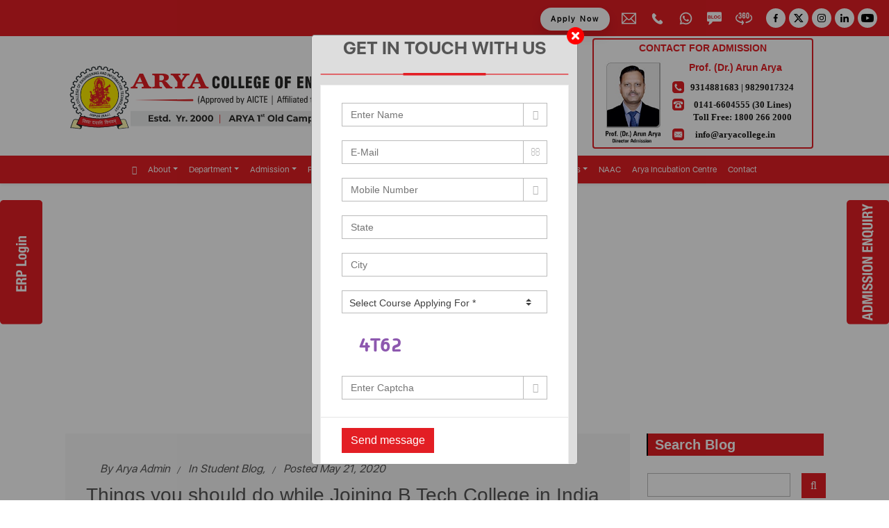

--- FILE ---
content_type: text/html; charset=UTF-8
request_url: https://www.aryacollege.in/things-you-should-do-while-joining-b-tech-college-in-india/
body_size: 27469
content:

<!doctype html>
<html lang="en">
  <head>
	
    <!-- Required meta tags -->
    <meta charset="utf-8">
    <meta name="viewport" content="width=device-width, initial-scale=1, shrink-to-fit=no">
    
	<title>Things you should do while Joining B Tech College in India</title>

	<link rel="shortcut icon" href="https://www.aryacollege.in/assets/img/favicon.png" type="image/x-icon">
	<link rel="icon" href="https://www.aryacollege.in/assets/img/favicon.png" type="image/x-icon">

	<!-- Meta -->
	<meta charset="utf-8">
	<meta name="keywords" content="best b tech college in india, best b tech colleges rajasthan, engineering students, top engineering colleges, top b tech colleges, best engineering college in india, list of engineering colleges, best placement college, best engineering colleges, engineering colleges, b tech colleges in india">
	<meta name="description" content="Students who are about to become part of an Best B Tech College in India, they need to know certain things before joining the college.">
	<meta name="author" content="">
	
	<meta property="og:title" content="Things you should do while Joining B Tech College in India">
    <meta property="og:site_name" content="Arya College - Blogs">
    <meta property="og:url" content="https://www.aryacollege.in/things-you-should-do-while-joining-b-tech-college-in-india/">
    <meta property="og:description" content="Students who are about to become part of an Best B Tech College in India, they need to know certain things before joining the college.">
    <meta property="og:type" content="website">
    <meta property="og:image" content="https://www.aryacollege.in/assets/photo/blogs/featured/">

	<!-- Canonical Url -->   
    <link rel="canonical" href="https://www.aryacollege.in/things-you-should-do-while-joining-b-tech-college-in-india/">

<!-- Google Webmaster -->
<meta name="google-site-verification" content="Kbm64flsmo5LO1EMHOh40ixBqN-jb5NNbDVoP6KmAPA" />
	
<!-- Global site tag (gtag.js) - Google Analytics -->
<script async src="https://www.googletagmanager.com/gtag/js?id=UA-138873138-1"></script>
<script>
  window.dataLayer = window.dataLayer || [];
  function gtag(){dataLayer.push(arguments);}
  gtag('js', new Date());

  gtag('config', 'UA-138873138-1');
</script>

<!-- 	Website Schema -->
	
	<script type="application/ld+json">
{
  "@context": "https://schema.org/",
  "@type": "WebSite",
  "name": "Arya College of Engineering and Information Technology",
  "url": "https://www.aryacollege.in/",
  "description": "Arya College, Jaipur, established in 2000, is a NAAC & NBA accredited institution offering B.Tech, M.Tech, and MBA programs. Renowned for excellence in education, placements, and innovation. Known for its academic excellence, experienced faculty, and comprehensive facilities, it provides a holistic environment for students to excel professionally and personally.",
  "potentialAction": {
    "@type": "SearchAction",
    "target": "https://www.aryacollege.in/{search_term_string}",
    "query-input": {
      "@type": "PropertyValueSpecification",
      "valueRequired": true,
      "valueName": "search_term_string"
    }
  }
}
</script>
<!-- Organization Schema -->
<script type="application/ld+json">
{
  "@context": "https://schema.org",
  "@type": "CollegeOrUniversity",
  "@id": "https://www.aryacollege.in/#CollegeOrUniversity",
  "name": "Arya College of Engineering and IT",
  "alternateName": [
    "arya college",
    "arya college of engineering",
    "Arya College Jaipur ",
    "Arya College 1st Old Campus, Jaipur",
    "Arya Engineering College",
    "Arya College Kukas",
    "Arya College 1st  Old Campus"
  ],
  "legalName": "Arya College",
  "url": "https://www.aryacollege.in/",
  "logo": {
    "@type": "ImageObject",
    "@id": "https://www.aryacollege.in/#logo",
    "inLanguage": ["en","Hindi"],
    "url": "https://www.aryacollege.in/assets/img/Logo-1.svg",
    "width": 512,
    "height": 512,
    "caption": "Arya College of Engineering & IT, Jaipur"
  },
  "image": {
    "@id": "https://www.aryacollege.in/#logo"
  },
  "foundingDate": "2000",
  "foundingLocation": {
    "@type": "Place",
    "name": "Jaipur, Rajasthan, India"
  },
  "description": "Arya College, Jaipur, established in 2000, is a NAAC & NBA accredited institution offering B.Tech, M.Tech, and MBA programs. Renowned for excellence in education, placements, and innovation. Known for its academic excellence, experienced faculty, and comprehensive facilities, it provides a holistic environment for students to excel professionally and personally.",
  "keywords": [
    "Engineering Colleges Jaipur",
    "Best BTech College Rajasthan",
    "Top Engineering Colleges in Jaipur",
    "Engineering Colleges Rajasthan",
    "Arya College of Engineering",
    "Best MBA College Jaipur",
    "Arya College Jaipur"
  ],
  "address": {
    "@type": "PostalAddress",
    "streetAddress": "SP-42, RIICO Industrial Area, Kukas,Delhi Road, Near Hotel Le-Meridian",
    "addressLocality": "Jaipur",
    "addressRegion": "Rajasthan",
    "postalCode": "302028",
    "addressCountry": "IN"
  },
  "geo": {
    "@type": "GeoCoordinates",
    "latitude": "27.0298357",
    "longitude": "75.890991"
  },
  "telephone": "01426-227176",
  "email": "info@aryacollege.in",
  "contactPoint": [
    {
      "@type": "ContactPoint",
      "telephone": "+91-9314881683",
      "contactType": "technical support",
      "areaServed": "IN",
      "availableLanguage": [
        "en",
        "hi"
      ]
    },
    {
      "@type": "ContactPoint",
      "telephone": "+91-9829017324",
      "contactType": "technical support",
      "areaServed": "IN",
      "availableLanguage": [
        "en",
        "hi"
      ]
    }
  ],
  "sameAs": [
                    "https://www.facebook.com/aryacollegein/",
                    "https://twitter.com/aryacolleges",
                    "https://www.instagram.com/aryacollege/",
                    "https://www.youtube.com/user/AryaColleges",
                    "https://www.linkedin.com/company/aryacollege/",
                    "https://goo.gl/maps/o7UPkarFGaHEQH937"                                     
                  ],
  "founders": [
    {
      "@type": "Person",
      "name": "Dr Anurag Agarwal"
    }
  ],
  "department": [
    {
      "@type": "CollegeOrUniversity",
      "name": "Department of Engineering",
      "description": "Offers undergraduate and postgraduate degrees in various engineering disciplines such as Computer Science, Electronics, Mechanical, and Civil.",
      "url": "https://www.aryacollege.in/courses/b-tech"
    },
    {
      "@type": "CollegeOrUniversity",
      "name": "Department of Management",
      "description": "Focuses on MBA and related management programs emphasizing leadership, entrepreneurship, and business strategy.",
      "url": "https://www.aryacollege.in/courses/mba"
    }
  ],
  "openingHoursSpecification": [
    {
      "@type": "OpeningHoursSpecification",
      "dayOfWeek": [
        "Sunday",
        "Monday",
        "Tuesday",
        "Wednesday",
        "Thursday",
        "Friday",
        "Saturday"
      ],
      "opens": "08:30",
      "closes": "17:00"
    }
  ],
  "hasMap": "https://maps.app.goo.gl/vkTUqxbBoqn5SDxA8",
  "aggregateRating": {
    "@type": "AggregateRating",
    "ratingValue": "4.3",
    "ratingCount": "6059",
    "bestRating": "5",
    "worstRating": "1"
  },
  "review": [
    {
      "@type": "Review",
      "reviewRating": {
        "@type": "Rating",
        "ratingValue": "5",
        "bestRating": "5",
        "worstRating": "1"
      },
      "author": {
        "@type": "Person",
        "name": "Dr Anurag Agarwal"
      },
      "reviewBody": "Excellent faculty support, cutting-edge modern labs, and a vibrant campus life!"
    }
  ],
  "potentialAction": {
    "@type": "ApplyAction",
    "name": "Apply Online",
    "target": "https://www.aryacollege.in/get-admission"
  }
}
</script>
	

	
<!-- 	faq -->
	<script type="application/ld+json">
    {
  "@context": "https://schema.org",
  "@type": "FAQPage",
  "name": "Arya College of Engineering and IT, Jaipur FAQ",
  "mainEntity": [
    {
      "@type": "Question",
      "name": "Is Arya College Jaipur private or govt?",
      "acceptedAnswer": {
        "@type": "Answer",
        "text": "Arya College Jaipur is a private college located in the Indian State of Rajasthan. The college is affiliated to RTU, Kota, Rajasthan, and accredited by NAAC and NBA. It is the first private engineering college in Rajasthan."
      }
    },
    {
      "@type": "Question",
      "name": " Why is Arya college the best in Rajasthan?",
      "acceptedAnswer": {
        "@type": "Answer",
        "text": "Arya College prides itself on delivering outstanding placement opportunities, offering students the chance to secure lucrative positions in top-tier companies. This is the Best B.Tech college in Rajasthan and their placements typically range from an impressive 4 LPA to a staggering 25 LPA, reflecting the institution's commitment to providing students with dream packages. Arya 1st Old Campus welcomed over 150 prestigious companies for recruitment drives, underlining the institution's reputation as a magnet for top-notch employers."
      }
    },
    {
      "@type": "Question",
      "name": "What is the fees structure of Arya College Jaipur?",
      "acceptedAnswer": {
        "@type": "Answer",
        "text": "Arya College of Engineering & IT follows the fee structure prescribed by the government of Rajasthan. For B.Tech programs, the fees are set at Rs. 1,15,531, while M.Tech programs also have a fee of Rs. 1,15,531. If you're interested in pursuing an MBA, then this is the best MBA College in Rajasthan and the fees for this program are Rs. 90,873. These fee structures ensure accessibility and affordability for aspiring students seeking quality education at Arya College."
      }
    },
    {
      "@type": "Question",
      "name": "What is incubation support to start-ups at Arya College of Engineering & IT?",
      "acceptedAnswer": {
        "@type": "Answer",
        "text": "ACEIT is proud to house an MSME-approved Arya Incubation Centre dedicated to fostering start-ups. This state-of-the-art facility provides a wealth of resources and support to budding entrepreneurs, including cutting-edge technological infrastructure, initial seed funding, extensive networking opportunities, collaborative co-working spaces, well-equipped laboratories, expert mentoring, and invaluable advisory assistance, among many other offerings. The incubation centre at ACEIT is designed to empower and nurture the entrepreneurial spirit, making it an ideal destination for aspiring start-up founders."
      }
    },
    {
      "@type": "Question",
      "name": "What are the courses offered by Arya Old Campus?",
      "acceptedAnswer": {
        "@type": "Answer",
        "text": "The institute offers a range of career-oriented courses in various disciplines. These programs include: MBA (Master of Business Administration) | M.Tech (Master of Technology) | B.Tech (Bachelor of Technology) | Ph.D. (Doctor of Philosophy). These diverse streams cater to the educational and career needs of students, providing them with opportunities for specialization and skill development in their chosen fields."
      }
    }
  ]
}
    </script>

	
    <!-- Bootstrap CSS -->
    <link rel="stylesheet" href="https://www.aryacollege.in/assets/css/bootstrap.min.css"> 
    <!-- Flex nav CSS -->
    <link rel="stylesheet" href="https://www.aryacollege.in/assets/css/flexnav.css">   
    <!-- Animate CSS -->
    <link rel="stylesheet" href="https://www.aryacollege.in/assets/css/animate.css">  
    <!-- Owl Carousel CSS -->
    <link rel="stylesheet" href="https://www.aryacollege.in/assets/css/owl.carousel.min.css">   
    <!-- Style CSS -->
    <link rel="stylesheet" href="https://www.aryacollege.in/assets/css/flexnav.css"> 
    <!-- Animate CSS -->
    <link rel="stylesheet" href="https://www.aryacollege.in/assets/css/animate.css">  
    <!-- Style CSS -->
    <link rel="stylesheet" href="https://www.aryacollege.in/assets/css/style.css?1768916390">   
    <!-- Font CSS -->
	

	<!-- THEME CSS -->
	<link rel="stylesheet" href="https://www.aryacollege.in/assets/css/sky-forms.css">
	<link rel="stylesheet" href="https://www.aryacollege.in/assets/plugins/sky-forms-pro/skyforms/custom/custom-sky-forms.css">
	<link rel="stylesheet" href="https://www.aryacollege.in/assets/plugins/font-awesome/css/font-awesome.min.css">
	
	<link rel="stylesheet" href="https://www.aryacollege.in/assets/plugins/hover-effects/css/custom-hover-effects.css">
	
	<link rel="stylesheet" href="https://www.aryacollege.in/assets/css/custom.css?1768916390">   
	<link rel="stylesheet" href="https://www.aryacollege.in/assets/css/app.css">   
	<link rel="stylesheet" href="https://www.aryacollege.in/assets/css/global.css">   
	<link rel="stylesheet" href="https://www.aryacollege.in/assets/css/blocks.css">   
	<link rel="stylesheet" href="https://www.aryacollege.in/assets/plugins/cube-portfolio/cubeportfolio/css/cubeportfolio.min.css">
	<link rel="stylesheet" href="https://www.aryacollege.in/assets/plugins/cube-portfolio/cubeportfolio/custom/custom-cubeportfolio.css">

	<link
  rel="stylesheet"
  href="https://cdn.jsdelivr.net/npm/@fancyapps/ui@5.0/dist/fancybox/fancybox.css"
/>

	<style>
		.fancybox__container{
			z-index: 99999999999;
		}
.lightbox-modal .btn-close:after {
    content: "X";
    font-size: 19px;
}
.modal {
    z-index: 9999999999!important;
	padding-top: 50px!important;
}
.lightbox-modal .btn-close {
    position: fixed!important;
    top: 0;
    background: #fff;
    color: #000;
    z-index: 9999999999999999999;
    border: solid 1px #fff;
    width: 40px;
    height: 40px;
}
</style>
  </head>
  <body>
    <!-- Header Start -->
    <header class="header">
		<div class="top-header ">
			<div class="container-fluid">
				<div class="top-header-row">
					<div class="left-top-header">
						<ul>
							
							
						</ul>
					</div>
					<div class="right-top-header">
						<div class="view-360 d-none d-sm-block">
							<a href="https://admissions.aryacollege.in" target="_blank" class="my-btn-r">
							 Apply Now
							</a>
						</div>
						<ul>
                            <li>
								<a href="/cdn-cgi/l/email-protection#650c0b030a2504171c04060a09090002004b0c0b">
									<span>
										<img src="https://www.aryacollege.in/assets/img/web/email.svg" alt="Arya College Email" class="header_icon_img" >
									</span>
									
								</a>
							</li>
							<li>
								<a href="tel:+91-9314881683">
									<span>
										<img src="https://www.aryacollege.in/assets/img/web/phone.svg" alt="Arya College Phone" class="header_icon_img" style="height: 16px;" >
									</span>
								
								</a>
							</li>
							<li>
								<a href="https://wa.me/+919829017324" target="_blank">
									<span><img src="https://www.aryacollege.in/assets/img/web/whatsapp.svg" alt="Arya College whatsapp" class="header_icon_img" ></span>
									
								</a>
							</li>
							<li>
								<a href="https://www.aryacollege.in/blog" target="_blank">
									<span><img src="https://www.aryacollege.in/assets/img/web/blog_icon.svg" alt="Arya College Blogs" class="header_icon_img" ></span>
									<div class="mb-0 d-inline"></div>
								</a>
							</li>
							<li>
								<a href="https://360campusvirtualtours.com/tours/aryacollege/" target="_blank">
									<span><img src="https://www.aryacollege.in/assets/img/web/360.svg" alt="Arya Blogs" class="header_icon_img" style="height: 18px; width: auto;" ></span>
									<div class="mb-0 d-inline"></div>
								</a>
							</li>							
							<li class="social-list">
								<a href="https://www.facebook.com/aryacollegein/" target="_blank">
									<img src="https://www.aryacollege.in/assets/img/web/facebook.svg" alt="Arya College Facebook" class="img-1">
									<img src="https://www.aryacollege.in/assets/img/web/facebook-hover.svg" alt="Arya College Facebook" class="img-2">
								</a>
								<a href="https://twitter.com/aryacolleges" target="_blank">
									<img src="https://www.aryacollege.in/assets/img/web/twitter.svg" alt="Arya College Twitter" class="img-1">
									<img src="https://www.aryacollege.in/assets/img/web/twitter-hover.svg" alt="Arya College Twitter" class="img-2">
								</a>
								<a href="https://www.instagram.com/aryacollege/" target="_blank">
									<img src="https://www.aryacollege.in/assets/img/web/instagram.svg" alt="Arya College Instagram" class="img-1">
									<img src="https://www.aryacollege.in/assets/img/web/instagram-hover.svg" alt="Arya College Instagram" class="img-2">
								</a>
								<a href="https://www.linkedin.com/company/aryacollege/" target="_blank">
									<img src="https://www.aryacollege.in/assets/img/web/linkedin.svg" alt="Arya College Linkedin" class="img-1">
									<img src="https://www.aryacollege.in/assets/img/web/linkedin-hover.svg" alt="Arya College Linkedin" class="img-2">
								</a>
								<a href="https://www.youtube.com/user/AryaColleges" target="_blank">
									<img src="https://www.aryacollege.in/assets/img/web/youtube.svg" alt="Arya College Youtube" class="img-1">
									<img src="https://www.aryacollege.in/assets/img/web/youtube-hover.svg" alt="Arya College Youtube" class="img-2">
								</a>
							</li>
						</ul>
					</div>
				</div>
			</div>
		</div>
<div class="header-bottom desktop_display">
    <div class="container">
        <div class="middel-banner mt-2 mb-1">
            <div class="row justify-content-between align-items-center">
            <div class="col-lg-8 col-md-12 col-xs-12 text-center">
                <a href="https://www.aryacollege.in/">
                    <img src="https://www.aryacollege.in/assets/img/Logo.svg" alt="Arya College Logo" class="img-fluid d-none d-sm-block" />
                </a>
                
            </div>
			<!--<div class="col-lg-1 col-md-12 col-xs-12 text-center">
                <a href="https://www.aryacollege.in/">
                    <img src="https://www.aryacollege.in/assets/img/akam_logo.svg" class="img-fluid d-none d-sm-block" />
                </a>
                
            </div>-->
            <div class="col-lg-4 col-md-12 col-12  text-center xs-mt-2">
                <!--<img class="img-fluid max-h-150" src="https://www.aryacollege.in/assets/img/Contact-For-Admission.svg"style="max-height: 150px;" />-->
                <div class="contact-desktop-sec">
			       		<div class="contact-mobile-sec">
					       	<div class="contact-mobile-inneer">
					         	<h3 style="color:FF0000;">Contact for Admission</h3>
					         	<div class="contact-arun-arya">
					        		<img src="https://www.aryacollege.in/assets/img/arun-arya.jpg" alt="Arya College Cousellor Arun Arya">
					         	</div>
					         	<div class="contact-detail-sec">
					           		<h2>Prof. (Dr.) Arun Arya</h2>
					           		<ul class="contact-detail-list">
							            <li>
							               <img src="https://www.aryacollege.in/assets/img/Call-Icon.svg" alt="Arya College Call Icon"> 
							           <a href="tel:+91-9314881683">9314881683</a>   |  <a href="tel:+91-9829017324">9829017324</a> 
                                                                     
							              	
							            </li>
							            <li>
							              	<img src="https://www.aryacollege.in/assets/img/Tel-Icon.svg" alt="Arya College Telephone Icon"> 
							              	0141-6604555 (30 Lines) <br> 
							              	Toll Free: <a href="tel:18002662000">1800 266 2000</a>
							            </li> 
							            <li>
							            	<img src="https://www.aryacollege.in/assets/img/Email-Icon.svg" alt="Arya College Email Icon"> 
							              	<a href="/cdn-cgi/l/email-protection#5d34333b321d3c2f243c3e323131383a38733433" style="position: relative; right: 10px;"><span class="__cf_email__" data-cfemail="f59c9b939ab594878c94969a9999909290db9c9b">[email&#160;protected]</span></a>
							            </li>
					           		</ul>
					         	</div>
					       	</div>
					    </div>
					</div>                
            </div>
            </div>
        </div>
       </div>    
        <nav id="navbar_top" class="navbar navbar-expand-lg navbar-light shadow-sm">
            <div class="container-fluid no_padding" >
              <a id="navbar_brand" class="navbar-brand" href="https://www.aryacollege.in/">
                  <img src="https://www.aryacollege.in/assets/img/web/Logo.svg" alt="Arya College Logo" width="259" height="58" class="d-block d-md-none" />
                    <img src="https://www.aryacollege.in/assets/img/Logo-1.svg" alt="Arya College Logo" width="259" height="58" class="d-none d-md-block" />                  
              </a>
              <button class="navbar-toggler collapsed" type="button" data-bs-toggle="collapse" data-bs-target="#navbar-content" aria-expanded="false">
                <div class="hamburger-toggle">
                  <div class="hamburger">
                    <span class="icon-bar icon-r-1"></span>
                    <span class="icon-bar mt-r-4 icon-r-2"></span>
                    <span class="icon-bar mt-r-4 icon-r-3"></span>
                  </div>
                </div>
              </button>
              <div class="navbar-collapse collapse justify-content-center" id="navbar-content" style="">
                <ul id="nav-custome" class="navbar-nav mb-2 mb-lg-0">
                    <li class="nav-item nav-first">
                        <a class="nav-link" href="https://www.aryacollege.in/"><i class="fa fa-home" aria-hidden="true"></i></a>
                    </li>
                    <li class="nav-item dropdown">
                    <a class="nav-link d-block-inline d-sm-none" href="https://www.aryacollege.in/about" >About</a>    
                    <a class="nav-link dropdown-toggle v-b-sm" href="https://www.aryacollege.in/about" data-bs-toggle="dropdown" data-bs-auto-close="outside" aria-expanded="true"><span class="opacity-m">About</span></a>
                    <ul class="dropdown-menu">
                      <li><a class="dropdown-item" href="https://www.aryacollege.in/about-aceit">About ACEIT</a></li>
                      <li><a class="dropdown-item" href="https://www.aryacollege.in/vision-mission">Vision & Mission</a></li>
					  <li><a class="dropdown-item" href="https://www.aryacollege.in/chairmans-message">Chairman’s Message</a></li>
					  <li><a class="dropdown-item" href="https://www.aryacollege.in/principals-message">Principal’s Message</a></li>
					  <li><a class="dropdown-item" href="https://www.aryacollege.in/meet-the-team">Meet the Team</a></li>						
					  <!--<li><a class="dropdown-item" href="https://www.aryacollege.in/management">Management</a></li>-->
					  <li><a class="dropdown-item" href="https://www.aryacollege.in/committees">Commitees</a></li>
				  <!--<li><a class="dropdown-item" href="https://www.aryacollege.in/rules-regulations">Rules & Regulations</a></li>-->
					  <li><a class="dropdown-item" href="https://www.aryacollege.in/awards-and-recognition">Awards and Recognition</a></li>
					  <li><a class="dropdown-item" href="https://www.aryacollege.in/career">Career (Job Opening)</a></li>   
					  <li><a class="dropdown-item" href="https://www.aryacollege.in/organizational-structure">Organizational Structure</a></li>
					  <li><a class="dropdown-item" href="https://www.aryacollege.in/accreditation">Accreditation Status</a></li>
				    </ul>                    
                  </li>
                    <li class="nav-item dropdown">
                    <a class="nav-link d-block-inline d-sm-none" href="https://www.aryacollege.in/department" >Department</a>    
                    <a class="nav-link dropdown-toggle v-b-sm" href="https://www.aryacollege.in/department" data-bs-toggle="dropdown" data-bs-auto-close="outside" aria-expanded="false"><span class="opacity-m">Department</span></a>
                    <ul class="dropdown-menu">
                     <li><a class="dropdown-item" href="https://www.aryacollege.in/artificial-intelligence-and-data-science">Artificial Intelligence &amp; Data Science</a></li>
                      <li><a class="dropdown-item" href="https://www.aryacollege.in/computer-science-engineering">Computer Science &amp; Engineering</a></li>
                      <li><a class="dropdown-item" href="https://www.aryacollege.in/electrical-engineering">Electrical Engineering</a></li>
					  <li><a class="dropdown-item" href="https://www.aryacollege.in/electronics-and-communication-engineering">Electronics &amp; Communication Engineering</a></li>
					  <li><a class="dropdown-item" href="https://www.aryacollege.in/information-technology">Information Technology</a></li>
					  <li><a class="dropdown-item" href="https://www.aryacollege.in/mechanical-engineering">Mechanical Engineering</a></li>
					  <li><a class="dropdown-item" href="https://www.aryacollege.in/management-studies">Management Studies</a></li>
                      <li><a class="dropdown-item" href="https://www.aryacollege.in/basic-science-and-humanities">Basic Science &amp; Humanities</a></li> 
                    </ul>                    
                    </li>
                    <li class="nav-item dropdown">
                    <a class="nav-link d-block-inline d-sm-none" href="https://www.aryacollege.in/department" >Admission</a>     
                    <a class="nav-link dropdown-toggle v-b-sm" href="https://www.aryacollege.in/admission" data-bs-toggle="dropdown" data-bs-auto-close="outside" aria-expanded="false"><span class="opacity-m">Admission</span></a>
                    <ul class="dropdown-menu">
                              <li class="dropend">
                                <a class="nav-link d-block-inline d-sm-none third_menu" href="https://www.aryacollege.in/courses" >Courses</a> 
                                <a href="https://www.aryacollege.in/courses" class="dropdown-item dropdown-toggle v-b-sm third_menu" data-bs-toggle="dropdown" aria-expanded="false"><span class="opacity-m">Courses</span></a>
                                <ul class="dropdown-menu dropdown-submenu ">
                                  <li><a class="dropdown-item" href="https://www.aryacollege.in/courses/b-tech">B. Tech</a></li>
                                  <li><a class="dropdown-item" href="https://www.aryacollege.in/courses/m-tech">M. Tech</a></li>
                                  <li><a class="dropdown-item" href="https://www.aryacollege.in/courses/mba">MBA</a></li>
								  <li><a class="dropdown-item" href="https://www.aryacollege.in/courses/ph-d">Ph.D</a></li>
                                </ul>
                              </li>                      
                       <li><a class="dropdown-item" href="https://www.aryacollege.in/admission-process">Admission Process</a></li>
                       <li><a class="dropdown-item" href="https://www.aryacollege.in/college-brochure">College Brochure</a></li>
                       <li><a class="dropdown-item" href="https://www.aryacollege.in/registration-form">Registration Form</a></li>
                       <li><a class="dropdown-item" href="https://admissions.aryacollege.in">Apply Now</a></li>
                       <li><a class="dropdown-item" href="https://www.aryacollege.in/fee-details">Fee Details</a></li>
					   <li><a class="dropdown-item" href="https://www.aryacollege.in/fee-refund-policy">Fee Refund Policy</a></li>
					   <li><a class="dropdown-item" href="https://www.aryacollege.in/reservation-roster">Reservation Roster</a></li>
                    </ul>                    
                  </li>  
                    <li class="nav-item dropdown">
                        <a class="nav-link d-block-inline d-sm-none" href="https://www.aryacollege.in/placements" >Placement</a>
                        <a class="nav-link dropdown-toggle v-b-sm" href="https://www.aryacollege.in/placements" data-bs-toggle="dropdown" data-bs-auto-close="outside" aria-expanded="false"><span class="opacity-m">Placement</span></a>
                        <ul class="dropdown-menu">
																					<li><a class="dropdown-item" href="https://www.aryacollege.in/placement-session-2024-25">Placement Session 2024-25</a></li>
														<li><a class="dropdown-item" href="https://www.aryacollege.in/placement-session-2023-24">Placement Session 2023-24</a></li>
														<li><a class="dropdown-item" href="https://www.aryacollege.in/placement-session-2022-23">Placement Session 2022-23</a></li>
														<li><a class="dropdown-item" href="https://www.aryacollege.in/placement-session-2021-22">Placement Session 2021-22</a></li>
														<li><a class="dropdown-item" href="https://www.aryacollege.in/placement-session-2020-21">Placement Session 2020-21</a></li>
														<li><a class="dropdown-item" href="https://www.aryacollege.in/placement-session-2019-20">Placement Session 2019-20</a></li>
														<li><a class="dropdown-item" href="https://www.aryacollege.in/placement-session-2018-19">Placement Session 2018-19</a></li>
														<li><a class="dropdown-item" href="https://www.aryacollege.in/placement-session-2017-18">Placement Session 2017-18</a></li>
														<li><a class="dropdown-item" href="https://www.aryacollege.in/placement-session-2016-17">Placement Session 2016-17</a></li>
														<li><a class="dropdown-item" href="https://www.aryacollege.in/placement-session-2015-16">Placement Session 2015-16</a></li>
														<li><a class="dropdown-item" href="https://www.aryacollege.in/placement-session-2014-15">Placement Session 2014-15</a></li>
														<li><a class="dropdown-item" href="https://www.aryacollege.in/placement-session-2013-14">Placement Session 2013-14</a></li>
												    </ul>                    
                  </li> 
                    <li class="nav-item dropdown memenu"> 
                    <a class="nav-link d-block-inline d-sm-none" href="https://www.aryacollege.in/arya-events" >Events</a>    
                    <a class="nav-link dropdown-toggle v-b-sm" href="https://www.aryacollege.in/arya-events" data-bs-toggle="dropdown" data-bs-auto-close="outside" aria-expanded="false"><span class="opacity-m">Events</span></a>
                    <ul class="dropdown-menu"> 
                      <li class="dropend">
	                        							 
							<li class="dropend">
							  <a class="nav-link d-block-inline d-sm-none txt-mob-white" href="https://www.aryacollege.in/arya-events/cultural-events" >Cultural Events</a>   
                              <a href="https://www.aryacollege.in/arya-events/cultural-events" class="dropdown-item dropdown-toggle v-b-sm" data-bs-toggle="dropdown" data-bs-auto-close="outside" aria-expanded="false"><span class="opacity-m">Cultural Events</span></a>
                                <ul class="dropdown-menu">
	                                									                                    
                                  <li><a class="dropdown-item" href="https://www.aryacollege.in/arya-event/cultural-music-mania24">Music Mania Antakshari-24</a></li>
									                                    
                                  <li><a class="dropdown-item" href="https://www.aryacollege.in/arya-event/cultural-short-film-making-24">Short Film Making-24</a></li>
									                                    
                                  <li><a class="dropdown-item" href="https://www.aryacollege.in/arya-event/cultural-program-farewell-function">Farewell Function-24</a></li>
									                                    
                                  <li><a class="dropdown-item" href="https://www.aryacollege.in/arya-event/dragon-hunter-24">Dragon Hunter-24</a></li>
									                                    
                                  <li><a class="dropdown-item" href="https://www.aryacollege.in/arya-event/cultural-model-sketching-24">Model Sketching-24</a></li>
									                                    
                                  <li><a class="dropdown-item" href="https://www.aryacollege.in/arya-event/cultural-activity-jam24">Just a Minute JAM-24</a></li>
									                                    
                                  <li><a class="dropdown-item" href="https://www.aryacollege.in/arya-event/cultural-fest-rangoli-competition-24">Rangoli Competition-24</a></li>
									                                    
                                  <li><a class="dropdown-item" href="https://www.aryacollege.in/arya-event/singing-annual-day-celebration">Annual Day Celebration-24</a></li>
									                                    
                                  <li><a class="dropdown-item" href="https://www.aryacollege.in/arya-event/talent-hunt-exuberance-24">Exuberance Cultural Activities-24</a></li>
									                                    
                                  <li><a class="dropdown-item" href="https://www.aryacollege.in/arya-event/riet-carnival-24-athletic-summit">RIET Carnival 24 - Athletic Summit</a></li>
									                                    
                                  <li><a class="dropdown-item" href="https://www.aryacollege.in/arya-event/cultural-activity-reel-stack ">Cultural Activity - Reel Stack</a></li>
									                                    
                                  <li><a class="dropdown-item" href="https://www.aryacollege.in/arya-event/youth-fest-ajjaay24">Inter College Fest - Ajjaay-24</a></li>
									                                    
                                  <li><a class="dropdown-item" href="https://www.aryacollege.in/arya-event/fun-games-face-paint">Face Paint Activity</a></li>
									                                    
                                  <li><a class="dropdown-item" href="https://www.aryacollege.in/arya-event/singing-and-dance-program">Singing and Dance Program-24</a></li>
									                                    
                                  <li><a class="dropdown-item" href="https://www.aryacollege.in/arya-event/Singing-cultural-activities ">Group Singing Cultural Activities</a></li>
									                                    
                                  <li><a class="dropdown-item" href="https://www.aryacollege.in/arya-event/games-activities-corporate-communication">Fun and Games Activities</a></li>
									                                    
                                  <li><a class="dropdown-item" href="https://www.aryacollege.in/arya-event/dance-vigyan-bharti-event">Dance Program at Vigyan Bharti</a></li>
									                                    
                                  <li><a class="dropdown-item" href="https://www.aryacollege.in/arya-event/freshers-parties-23">Group Dance and Ramp Walk</a></li>
									                                    
                                  <li><a class="dropdown-item" href="https://www.aryacollege.in/arya-event/solo-and-group-singing">Solo and Group Singing</a></li>
									                                    
                                  <li><a class="dropdown-item" href="https://www.aryacollege.in/arya-event/model-sketching-cultural-event-23">Model Sketching-23</a></li>
									                                    
                                  <li><a class="dropdown-item" href="https://www.aryacollege.in/arya-event/fun-event-dragon-hunter-23">Dragon Hunter-23</a></li>
									                                    
                                  <li><a class="dropdown-item" href="https://www.aryacollege.in/arya-event/cultural-activity-click-the-campus-23">Click the Campus Activity-23</a></li>
									                                    
                                  <li><a class="dropdown-item" href="https://www.aryacollege.in/arya-event/cultural-activity-technical-poster-23">Cultural Activity Technical Poster-23</a></li>
									                                    
                                  <li><a class="dropdown-item" href="https://www.aryacollege.in/arya-event/cultural-activity-just-a-minute-23">Just a Minute JAM-23</a></li>
									                                    
                                  <li><a class="dropdown-item" href="https://www.aryacollege.in/arya-event/treasure-hunt-23">Treasure Hunt-23</a></li>
									                                    
                                  <li><a class="dropdown-item" href="https://www.aryacollege.in/arya-event/top-gun-farewell-23">Top Gun Farewell-23</a></li>
									                                    
                                  <li><a class="dropdown-item" href="https://www.aryacollege.in/arya-event/rangoli-competition-fest-23">Rangoli Competition Fest-23</a></li>
									                                    
                                  <li><a class="dropdown-item" href="https://www.aryacollege.in/arya-event/music-mania-cultural-event-23">Music Mania Cultural Event-23</a></li>
									                                    
                                  <li><a class="dropdown-item" href="https://www.aryacollege.in/arya-event/annual-function-victory-23 ">Annual Function Victory-23</a></li>
									                                    
                                  <li><a class="dropdown-item" href="https://www.aryacollege.in/arya-event/manhattan-23">Manhattan Fest-23</a></li>
									                                    
                                  <li><a class="dropdown-item" href="https://www.aryacollege.in/arya-event/dance-drama-retro-bolly-quiz"> Retro Bolly Quiz</a></li>
									                                    
                                  <li><a class="dropdown-item" href="https://www.aryacollege.in/arya-event/singing-dance-program-23">Singing and Dance Program-23</a></li>
									                                    
                                  <li><a class="dropdown-item" href="https://www.aryacollege.in/arya-event/state-level-exhibition">State Level Exhibition</a></li>
									                                    
                                  <li><a class="dropdown-item" href="https://www.aryacollege.in/arya-event/cultural-activity-freshers-Party-23">Cultural Activities Freshers Party-23</a></li>
									                                    
                                  <li><a class="dropdown-item" href="https://www.aryacollege.in/arya-event/diwali-celebration">Diwali Celebration</a></li>
									                                    
                                  <li><a class="dropdown-item" href="https://www.aryacollege.in/arya-event/arya-ratan">Arya Ratan</a></li>
									                                    
                                  <li><a class="dropdown-item" href="https://www.aryacollege.in/arya-event/shradhanjali">Shradhanjali</a></li>
									                                    
                                  <li><a class="dropdown-item" href="https://www.aryacollege.in/arya-event/solo-group-singing-competition"> Solo-Group Singing Competition</a></li>
									                                    
                                  <li><a class="dropdown-item" href="https://www.aryacollege.in/arya-event/poster-competition-har-ghar-tiranga">Har Ghar Tiranga Rally</a></li>
									                                    
                                  <li><a class="dropdown-item" href="https://www.aryacollege.in/arya-event/just-a-minute-activity-22">Just a Minute JAM-22</a></li>
									                                    
                                  <li><a class="dropdown-item" href="https://www.aryacollege.in/arya-event/music-mania-solo-singing-22">Music Mania Solo Singing-22</a></li>
									                                    
                                  <li><a class="dropdown-item" href="https://www.aryacollege.in/arya-event/freshers-party-activities-21">Cultural Activities Freshers Part-21</a></li>
									                                    
                                  <li><a class="dropdown-item" href="https://www.aryacollege.in/arya-event/guitar-competition">Guitar Competition</a></li>
									                                    
                                  <li><a class="dropdown-item" href="https://www.aryacollege.in/arya-event/singing-and-dance-program">Singing and Dance Program-22</a></li>
									                                    
                                  <li><a class="dropdown-item" href="https://www.aryacollege.in/arya-event/short-film-making-22">Short Film Making-22</a></li>
									                                    
                                  <li><a class="dropdown-item" href="https://www.aryacollege.in/arya-event/click-the-campus-22">Click The Campus Activity-22</a></li>
									                                    
                                  <li><a class="dropdown-item" href="https://www.aryacollege.in/arya-event/dragon-hunter-22">Dragon Hunter-22</a></li>
									                                    
                                  <li><a class="dropdown-item" href="https://www.aryacollege.in/arya-event/model-sketching-22">Model Sketching-22</a></li>
									                                    
                                  <li><a class="dropdown-item" href="https://www.aryacollege.in/arya-event/treasure-hunt-fun-event">Treasure Hunt Fun Event</a></li>
									                                    
                                  <li><a class="dropdown-item" href="https://www.aryacollege.in/arya-event/golden-owl-treasure-hunt">Golden Owl - Treasure Hunt</a></li>
									                                    
                                  <li><a class="dropdown-item" href="https://www.aryacollege.in/arya-event/singing-competition-21">Singing Competition-21</a></li>
									                                    
                                  <li><a class="dropdown-item" href="https://www.aryacollege.in/arya-event/get-together">Get Together</a></li>
									                                    
                                  <li><a class="dropdown-item" href="https://www.aryacollege.in/arya-event/singing-and-dance-program">Singing and Dance Program-21</a></li>
									                                    
                                  <li><a class="dropdown-item" href="https://www.aryacollege.in/arya-event/singing-and-cultural-program-20">Singing and Cultural Program-20</a></li>
									                                    
                                  <li><a class="dropdown-item" href="https://www.aryacollege.in/arya-event/cultural-event-just-a-Minute-20">Just A Minute JAM-20</a></li>
									                                    
                                  <li><a class="dropdown-item" href="https://www.aryacollege.in/arya-event/cultural-event-music-mania-20">Cultural Event Music Mania-20</a></li>
									                                    
                                  <li><a class="dropdown-item" href="https://www.aryacollege.in/arya-event/cultural-event-abhivyakti-20">Cultural Event Abhivyakti-20</a></li>
									                                    
                                  <li><a class="dropdown-item" href="https://www.aryacollege.in/arya-event/short-film-making-evevnt-20 ">Short Film Making Event-20 </a></li>
									                                    
                                  <li><a class="dropdown-item" href="https://www.aryacollege.in/arya-event/cultural-event-treasure-hunt-20">Treasure Hunt-20</a></li>
									                                    
                                  <li><a class="dropdown-item" href="https://www.aryacollege.in/arya-event/cultural-event-t-décor-20">Cultural Event T- Decor-20</a></li>
									                                    
                                  <li><a class="dropdown-item" href="https://www.aryacollege.in/arya-event/top-guns">Top Guns</a></li>
									                                    
                                  <li><a class="dropdown-item" href="https://www.aryacollege.in/arya-event/creative-event-projection-20">Creative Event Projection-20</a></li>
									                                    
                                  <li><a class="dropdown-item" href="https://www.aryacollege.in/arya-event/cultural-event-just-a-minute-19">Just A Minute JAM-19</a></li>
									                                    
                                  <li><a class="dropdown-item" href="https://www.aryacollege.in/arya-event/singing-competition-19">Singing Competition-19</a></li>
									                                    
                                  <li><a class="dropdown-item" href="https://www.aryacollege.in/arya-event/creator-poster-rangoli-19">Poster and Rangoli Competitions-19</a></li>
									                                    
                                  <li><a class="dropdown-item" href="https://www.aryacollege.in/arya-event/golden-owl-treasure-hunt-19">Golden Owl - Treasure Hunt-19</a></li>
									                                    
                                  <li><a class="dropdown-item" href="https://www.aryacollege.in/arya-event/cultural-photo-competition-19">Photo Competition Event-19</a></li>
									                                    
                                  <li><a class="dropdown-item" href="https://www.aryacollege.in/arya-event/cultural-freshers-party-19">Cultural Activities Freshers Party-19</a></li>
									                                    
                                  <li><a class="dropdown-item" href="https://www.aryacollege.in/arya-event/cultural-quiz-competion-19">Cultural and Quiz Competition-19</a></li>
									                                    
                                  <li><a class="dropdown-item" href="https://www.aryacollege.in/arya-event/spic-macay-program-19">Spic Macay Program-19</a></li>
									                                    
                                  <li><a class="dropdown-item" href="https://www.aryacollege.in/arya-event/victory">Victory</a></li>
									                                    
                                  <li><a class="dropdown-item" href="https://www.aryacollege.in/arya-event/cultural-poster-competion-20">Cultural and Poster Competition-20</a></li>
									                                    
                                  <li><a class="dropdown-item" href="https://www.aryacollege.in/arya-event/euphonius">Euphonius</a></li>
									                                  
                                </ul>
                            </li>    
                        </li>   
							 
							<li class="dropend">
							  <a class="nav-link d-block-inline d-sm-none txt-mob-white" href="https://www.aryacollege.in/arya-events/technical-events" >Technical Events</a>   
                              <a href="https://www.aryacollege.in/arya-events/technical-events" class="dropdown-item dropdown-toggle v-b-sm" data-bs-toggle="dropdown" data-bs-auto-close="outside" aria-expanded="false"><span class="opacity-m">Technical Events</span></a>
                                <ul class="dropdown-menu">
	                                									                                    
                                  <li><a class="dropdown-item" href="https://www.aryacollege.in/arya-event/scintillations">Scintillations</a></li>
									                                    
                                  <li><a class="dropdown-item" href="https://www.aryacollege.in/arya-event/zephyr">Zephyr </a></li>
									                                    
                                  <li><a class="dropdown-item" href="https://www.aryacollege.in/arya-event/autoignition">Autoignition</a></li>
									                                    
                                  <li><a class="dropdown-item" href="https://www.aryacollege.in/arya-event/goonj-7-wonders">Goonj - 7 Wonders</a></li>
									                                    
                                  <li><a class="dropdown-item" href="https://www.aryacollege.in/arya-event/Telecommunication">Telecommunication</a></li>
									                                    
                                  <li><a class="dropdown-item" href="https://www.aryacollege.in/arya-event/microsoft-app-development">Microsoft App Development</a></li>
									                                    
                                  <li><a class="dropdown-item" href="https://www.aryacollege.in/arya-event/exergie">Exergie</a></li>
									                                    
                                  <li><a class="dropdown-item" href="https://www.aryacollege.in/arya-event/jaipur-street-karting-cup">Jaipur Street Karting Cup</a></li>
									                                    
                                  <li><a class="dropdown-item" href="https://www.aryacollege.in/arya-event/hackathon">Hackathon</a></li>
									                                    
                                  <li><a class="dropdown-item" href="https://www.aryacollege.in/arya-event/tehnika-naitus">Tehnika Naitus</a></li>
									                                    
                                  <li><a class="dropdown-item" href="https://www.aryacollege.in/arya-event/thar-rtu">THAR (RTU)</a></li>
									                                  
                                </ul>
                            </li>    
                        </li>   
							 
							<li class="dropend">
							  <a class="nav-link d-block-inline d-sm-none txt-mob-white" href="https://www.aryacollege.in/arya-events/academic-events" >Academic Events</a>   
                              <a href="https://www.aryacollege.in/arya-events/academic-events" class="dropdown-item dropdown-toggle v-b-sm" data-bs-toggle="dropdown" data-bs-auto-close="outside" aria-expanded="false"><span class="opacity-m">Academic Events</span></a>
                                <ul class="dropdown-menu">
	                                									                                    
                                  <li><a class="dropdown-item" href="https://www.aryacollege.in/arya-event/databricks-user-group-meetup">Databricks User Group Meetup</a></li>
									                                    
                                  <li><a class="dropdown-item" href="https://www.aryacollege.in/arya-event/orientation-program">Orientation Program</a></li>
									                                    
                                  <li><a class="dropdown-item" href="https://www.aryacollege.in/arya-event/exuberance">Exuberance</a></li>
									                                    
                                  <li><a class="dropdown-item" href="https://www.aryacollege.in/arya-event/s-n-bose-memorial"> S.N. Bose Memorial Lecture Series</a></li>
									                                    
                                  <li><a class="dropdown-item" href="https://www.aryacollege.in/arya-event/encomium-2023">Encomium - 2023</a></li>
									                                    
                                  <li><a class="dropdown-item" href="https://www.aryacollege.in/arya-event/international-womens-day-celebration">International Womens Day Celebration</a></li>
									                                    
                                  <li><a class="dropdown-item" href="https://www.aryacollege.in/arya-event/teachers-day-celebration">Teachers Day Celebration</a></li>
									                                    
                                  <li><a class="dropdown-item" href="https://www.aryacollege.in/arya-event/microsoft-innovation">Microsoft Innovation</a></li>
									                                    
                                  <li><a class="dropdown-item" href="https://www.aryacollege.in/arya-event/graduation-day">Graduation Day </a></li>
									                                    
                                  <li><a class="dropdown-item" href="https://www.aryacollege.in/arya-event/mahatma-gandhi-jayanti">Mahatma Gandhi Jayanti</a></li>
									                                    
                                  <li><a class="dropdown-item" href="https://www.aryacollege.in/arya-event/conference-convention">Conference & Convention</a></li>
									                                    
                                  <li><a class="dropdown-item" href="https://www.aryacollege.in/arya-event/engineers-day">Engineers Day</a></li>
									                                    
                                  <li><a class="dropdown-item" href="https://www.aryacollege.in/arya-event/national-sanghosti">National Sanghosti</a></li>
									                                  
                                </ul>
                            </li>    
                        </li>   
							 
							<li class="dropend">
							  <a class="nav-link d-block-inline d-sm-none txt-mob-white" href="https://www.aryacollege.in/arya-events/sport-events" >Sports Events</a>   
                              <a href="https://www.aryacollege.in/arya-events/sport-events" class="dropdown-item dropdown-toggle v-b-sm" data-bs-toggle="dropdown" data-bs-auto-close="outside" aria-expanded="false"><span class="opacity-m">Sports Events</span></a>
                                <ul class="dropdown-menu">
	                                									                                    
                                  <li><a class="dropdown-item" href="https://www.aryacollege.in/arya-event/the-rural-sports-competition-2026">The Rural Sports Competition 2026</a></li>
									                                    
                                  <li><a class="dropdown-item" href="https://www.aryacollege.in/arya-event/arya-cup-2025-cricket-tournament">Arya Cup 2025 - Cricket Tournament</a></li>
									                                    
                                  <li><a class="dropdown-item" href="https://www.aryacollege.in/arya-event/arya-speedsters-25">Arya Speedsters-25</a></li>
									                                    
                                  <li><a class="dropdown-item" href="https://www.aryacollege.in/arya-event/arya-cup-2025-kabaddi-tournament">Arya Cup 2025 - Kabaddi Tournament</a></li>
									                                    
                                  <li><a class="dropdown-item" href="https://www.aryacollege.in/arya-event/arya-cup-2025-football-tournament">Arya Cup 2025 - Football Tournament</a></li>
									                                    
                                  <li><a class="dropdown-item" href="https://www.aryacollege.in/arya-event/arya-cup-2025-chess-tournament">Arya Cup 2025 - Chess Tournament</a></li>
									                                    
                                  <li><a class="dropdown-item" href="https://www.aryacollege.in/arya-event/arya-cup-2025-table-tennis-tournament">Arya Cup 2025 - Table Tennis Tournament</a></li>
									                                    
                                  <li><a class="dropdown-item" href="https://www.aryacollege.in/arya-event/arya-cup-2025-badminton-tournament">Arya Cup 2025 - Badminton Tournament</a></li>
									                                    
                                  <li><a class="dropdown-item" href="https://www.aryacollege.in/arya-event/arya-cup-2025-basketball-tournament">Arya Cup 2025 - Basketball Tournament</a></li>
									                                    
                                  <li><a class="dropdown-item" href="https://www.aryacollege.in/arya-event/arya-cup-2025-volleyball-tournament">Arya Cup 2025 - Volleyball Tournament</a></li>
									                                    
                                  <li><a class="dropdown-item" href="https://www.aryacollege.in/arya-event/chess-competition-24">Chess Competition Boys-Girls-24</a></li>
									                                    
                                  <li><a class="dropdown-item" href="https://www.aryacollege.in/arya-event/badminton-competition-24">Badminton Competition Boys-Girls</a></li>
									                                    
                                  <li><a class="dropdown-item" href="https://www.aryacollege.in/arya-event/kabaddi-competition-24">Kabaddi Competition Boys-Girls-24</a></li>
									                                    
                                  <li><a class="dropdown-item" href="https://www.aryacollege.in/arya-event/volleyball-tournament-24">Volleyball Tournament Boys-Girls</a></li>
									                                    
                                  <li><a class="dropdown-item" href="https://www.aryacollege.in/arya-event/basketball-tounament-24">Basketball Tournament Boys-Girls</a></li>
									                                    
                                  <li><a class="dropdown-item" href="https://www.aryacollege.in/arya-event/football-tournament24">Football Tournament-24</a></li>
									                                    
                                  <li><a class="dropdown-item" href="https://www.aryacollege.in/arya-event/sports-fun-track-o-mania-24">Track o Mania 2024</a></li>
									                                    
                                  <li><a class="dropdown-item" href="https://www.aryacollege.in/arya-event/sports-activity-robo-soccer-24">Smash The Ball Robo Soccer-24</a></li>
									                                    
                                  <li><a class="dropdown-item" href="https://www.aryacollege.in/arya-event/sports-activity-robo-race24">Gaddi on Wheels Robo Race-24</a></li>
									                                    
                                  <li><a class="dropdown-item" href="https://www.aryacollege.in/arya-event/sports-fun-paper-wing-24">Paper Wing Sports Activity-24</a></li>
									                                    
                                  <li><a class="dropdown-item" href="https://www.aryacollege.in/arya-event/sports-water-rocket-24">Water Rocket Activity-24</a></li>
									                                    
                                  <li><a class="dropdown-item" href="https://www.aryacollege.in/arya-event/gully-cricket-sports-activity">Gully Cricket Sports Activity </a></li>
									                                    
                                  <li><a class="dropdown-item" href="https://www.aryacollege.in/arya-event/annual-sports-tournament-24">Annual Sports Tournament- Protsahan-24</a></li>
									                                    
                                  <li><a class="dropdown-item" href="https://www.aryacollege.in/arya-event/sports-activity-roadies-24">Roadies Sports Activity-24</a></li>
									                                    
                                  <li><a class="dropdown-item" href="https://www.aryacollege.in/arya-event/sports-activity-tug-of-war-24">Tug of War 2024</a></li>
									                                    
                                  <li><a class="dropdown-item" href="https://www.aryacollege.in/arya-event/sports-treasure-hunt-24">Sports Activity Treasure - Hunt</a></li>
									                                    
                                  <li><a class="dropdown-item" href="https://www.aryacollege.in/arya-event/online-game-velocity-express">Online Game Velocity Express-24</a></li>
									                                    
                                  <li><a class="dropdown-item" href="https://www.aryacollege.in/arya-event/git-sportsfest2024">Inter College Fest - Vanquish 24</a></li>
									                                    
                                  <li><a class="dropdown-item" href="https://www.aryacollege.in/arya-event/online-game-sport-valorant">Online Game Valorant-24</a></li>
									                                    
                                  <li><a class="dropdown-item" href="https://www.aryacollege.in/arya-event/table-tennis-tournament-24">Table Tennis Tournament-24</a></li>
									                                    
                                  <li><a class="dropdown-item" href="https://www.aryacollege.in/arya-event/rtu-thar-2024">Thar Sports Fest-24</a></li>
									                                    
                                  <li><a class="dropdown-item" href="https://www.aryacollege.in/arya-event/tournament-cricket-boys">Cricket Tournament- Cricket Boys</a></li>
									                                    
                                  <li><a class="dropdown-item" href="https://www.aryacollege.in/arya-event/riet-carnival-24-rhythmic-revival">RIET Carnival 24-Rhythmic Revival</a></li>
									                                    
                                  <li><a class="dropdown-item" href="https://www.aryacollege.in/arya-event/fun-activity-tambola-24">Fun and Games Activity - Tambola</a></li>
									                                    
                                  <li><a class="dropdown-item" href="https://www.aryacollege.in/arya-event/skit-annual-sports-fest-24">Annual Sports Fest 2024</a></li>
									                                    
                                  <li><a class="dropdown-item" href="https://www.aryacollege.in/arya-event/sports-event-raw-culture24">Raw Culture Sports Event-24</a></li>
									                                    
                                  <li><a class="dropdown-item" href="https://www.aryacollege.in/arya-event/sports-fest-site-2024">Sports and Cultural Fest -Site 24</a></li>
									                                    
                                  <li><a class="dropdown-item" href="https://www.aryacollege.in/arya-event/online-game-sport-free-fire">Game Online Free Fire Activity</a></li>
									                                    
                                  <li><a class="dropdown-item" href="https://www.aryacollege.in/arya-event/online-sport-game-battle-arena">Game Battle Arena Activity</a></li>
									                                    
                                  <li><a class="dropdown-item" href="https://www.aryacollege.in/arya-event/online-sportsgame-8ballpool">Game 8 Ball Pool</a></li>
									                                    
                                  <li><a class="dropdown-item" href="https://www.aryacollege.in/arya-event/physical-fitness-activity24">Running-Jogging Fitness Activity</a></li>
									                                    
                                  <li><a class="dropdown-item" href="https://www.aryacollege.in/arya-event/sports-fest-lakshya2024">Lakshya Fest-24</a></li>
									                                    
                                  <li><a class="dropdown-item" href="https://www.aryacollege.in/arya-event/skit-sports-tournament">Inter College Sports Tournament</a></li>
									                                    
                                  <li><a class="dropdown-item" href="https://www.aryacollege.in/arya-event/apl-cricket-tournament-23">APL Cricket Tournament-23</a></li>
									                                    
                                  <li><a class="dropdown-item" href="https://www.aryacollege.in/arya-event/inter-college-cricket-tournament-23">Inter College Cricket Tournament-23</a></li>
									                                    
                                  <li><a class="dropdown-item" href="https://www.aryacollege.in/arya-event/online-sports-bgmi-series-23">Online Sports BGMI Series-23</a></li>
									                                    
                                  <li><a class="dropdown-item" href="https://www.aryacollege.in/arya-event/fun-activity-paper-wing-23">Fun Activity Paper Wing-23</a></li>
									                                    
                                  <li><a class="dropdown-item" href="https://www.aryacollege.in/arya-event/water-rocket-championship-23">Water Rocket Championship-23</a></li>
									                                    
                                  <li><a class="dropdown-item" href="https://www.aryacollege.in/arya-event/gaddi-on-wheels-robo-race-23">Gaddi on Wheel Robo Race-23</a></li>
									                                    
                                  <li><a class="dropdown-item" href="https://www.aryacollege.in/arya-event/sports-activity-tug-of-war-23">Tug of War Sports Activity-23</a></li>
									                                    
                                  <li><a class="dropdown-item" href="https://www.aryacollege.in/arya-event/smash-the-ball-robo-soccer-23">Smash the Ball Robo Soccer-23</a></li>
									                                    
                                  <li><a class="dropdown-item" href="https://www.aryacollege.in/arya-event/basketball-tounament-23">Basketball Tounament-23 </a></li>
									                                    
                                  <li><a class="dropdown-item" href="https://www.aryacollege.in/arya-event/fun-game-cube-escape">Cube Escape Activity-23</a></li>
									                                    
                                  <li><a class="dropdown-item" href="https://www.aryacollege.in/arya-event/fun-game-stop-die-challenge-23">Stop or Die Challenge Fun Game-23</a></li>
									                                    
                                  <li><a class="dropdown-item" href="https://www.aryacollege.in/arya-event/online-game-bot-bridge">Bot Bridge Online Game-23</a></li>
									                                    
                                  <li><a class="dropdown-item" href="https://www.aryacollege.in/arya-event/online-game-valorant">Online Game Valorant-23</a></li>
									                                    
                                  <li><a class="dropdown-item" href="https://www.aryacollege.in/arya-event/gully-cricket-sport">Gully Cricket-23</a></li>
									                                    
                                  <li><a class="dropdown-item" href="https://www.aryacollege.in/arya-event/table-tennis-tounament-23">Table Tennis Tournament-23</a></li>
									                                    
                                  <li><a class="dropdown-item" href="https://www.aryacollege.in/arya-event/chess-competition-23">Chess Competition-23</a></li>
									                                    
                                  <li><a class="dropdown-item" href="https://www.aryacollege.in/arya-event/badminton-competition-23">Badminton Competition-23</a></li>
									                                    
                                  <li><a class="dropdown-item" href="https://www.aryacollege.in/arya-event/kabaddi-competition-23">Kabaddi Competition-23</a></li>
									                                    
                                  <li><a class="dropdown-item" href="https://www.aryacollege.in/arya-event/sports-cultural-fest-site-2K23">Sports Fest Site-23</a></li>
									                                    
                                  <li><a class="dropdown-item" href="https://www.aryacollege.in/arya-event/volleyball-tournament-23">Volleyball Tournament-23</a></li>
									                                    
                                  <li><a class="dropdown-item" href="https://www.aryacollege.in/arya-event/thar-fest-23">Thar Fest-23</a></li>
									                                    
                                  <li><a class="dropdown-item" href="https://www.aryacollege.in/arya-event/football-tournament-23">Football Tournament-23</a></li>
									                                    
                                  <li><a class="dropdown-item" href="https://www.aryacollege.in/arya-event/sports-physical-fitness-activity">Sports and Physical Fitness Activity</a></li>
									                                    
                                  <li><a class="dropdown-item" href="https://www.aryacollege.in/arya-event/apl-cricket-tournament-22">APL Cricket Tournament 2022</a></li>
									                                    
                                  <li><a class="dropdown-item" href="https://www.aryacollege.in/arya-event/arya-premier-league">Arya Premier League</a></li>
									                                    
                                  <li><a class="dropdown-item" href="https://www.aryacollege.in/arya-event/snakes-and-ladders-22">Snakes and Ladders-22</a></li>
									                                    
                                  <li><a class="dropdown-item" href="https://www.aryacollege.in/arya-event/robo-race-activity-22">Robo Race Gaddi on Wheel-22</a></li>
									                                    
                                  <li><a class="dropdown-item" href="https://www.aryacollege.in/arya-event/robo-soccer-smash-the-ball-22">Smash The Ball Robo Soccer-22</a></li>
									                                    
                                  <li><a class="dropdown-item" href="https://www.aryacollege.in/arya-event/talent-competition-22">Talent Competition-22</a></li>
									                                    
                                  <li><a class="dropdown-item" href="https://www.aryacollege.in/arya-event/robo-war-gaddi-on-wheel-22">Robo War Gaddi on Wheel-22</a></li>
									                                    
                                  <li><a class="dropdown-item" href="https://www.aryacollege.in/arya-event/water-rocket-activity-22">Water Rocket Activity-22</a></li>
									                                    
                                  <li><a class="dropdown-item" href="https://www.aryacollege.in/arya-event/gully-cricket-activity">Gully Cricket Activity</a></li>
									                                    
                                  <li><a class="dropdown-item" href="https://www.aryacollege.in/arya-event/roadies-activity-22">Roadies Sports Activity-22</a></li>
									                                    
                                  <li><a class="dropdown-item" href="https://www.aryacollege.in/arya-event/tug-of-war-activity-22">Tug of War Activity-22</a></li>
									                                    
                                  <li><a class="dropdown-item" href="https://www.aryacollege.in/arya-event/cube-escape-activity">Cube Escape Activity-21</a></li>
									                                    
                                  <li><a class="dropdown-item" href="https://www.aryacollege.in/arya-event/stop-die-challenge-activity">Stop or Die Challenge Activity</a></li>
									                                    
                                  <li><a class="dropdown-item" href="https://www.aryacollege.in/arya-event/online-game-bot-bridge">Bot Bridge Online Game-21</a></li>
									                                    
                                  <li><a class="dropdown-item" href="https://www.aryacollege.in/arya-event/online-game-valorant">Online Game Valorant-21</a></li>
									                                    
                                  <li><a class="dropdown-item" href="https://www.aryacollege.in/arya-event/online-game-battle-royal">Battle Royal Online Game</a></li>
									                                    
                                  <li><a class="dropdown-item" href="https://www.aryacollege.in/arya-event/first-year-sport-day-program">First Year Sport Day Program</a></li>
									                                    
                                  <li><a class="dropdown-item" href="https://www.aryacollege.in/arya-event/sports-activity-paper-wing-20 ">Sports Activity Paper Wing-20 </a></li>
									                                    
                                  <li><a class="dropdown-item" href="https://www.aryacollege.in/arya-event/sports-competition-site-20">Sports Competition SITE-20</a></li>
									                                    
                                  <li><a class="dropdown-item" href="https://www.aryacollege.in/arya-event/sports-fest-thar-20">Thar Sports Fest-20</a></li>
									                                    
                                  <li><a class="dropdown-item" href="https://www.aryacollege.in/arya-event/snakes-and-ladders-activity-20">Snakes and Ladders Activity-20</a></li>
									                                    
                                  <li><a class="dropdown-item" href="https://www.aryacollege.in/arya-event/arya-cup">Arya Cup</a></li>
									                                    
                                  <li><a class="dropdown-item" href="https://www.aryacollege.in/arya-event/annual-sports-meet-20">Annual Sports Meet-20</a></li>
									                                    
                                  <li><a class="dropdown-item" href="https://www.aryacollege.in/arya-event/smash-the-ball-robo-soccer-20">Smash The Ball Robo Soccer-20</a></li>
									                                    
                                  <li><a class="dropdown-item" href="https://www.aryacollege.in/arya-event/gaddi-on-wheels-robo-race-20">Gaddi on Wheels Robo Race-20</a></li>
									                                    
                                  <li><a class="dropdown-item" href="https://www.aryacollege.in/arya-event/sports-athlete-roadies-19">Roadies Sports Activity-19</a></li>
									                                    
                                  <li><a class="dropdown-item" href="https://www.aryacollege.in/arya-event/fun-cube-escape-19">Cube Escape Activity-19</a></li>
									                                    
                                  <li><a class="dropdown-item" href="https://www.aryacollege.in/arya-event/stop-die-challenge-19">Stop or Die Challenge Fun Game-19</a></li>
									                                    
                                  <li><a class="dropdown-item" href="https://www.aryacollege.in/arya-event/sports-game-bot-bridge-19">Online Sports Game - Bot Bridge</a></li>
									                                    
                                  <li><a class="dropdown-item" href="https://www.aryacollege.in/arya-event/sports-game-valorant-19">Online Game Valorant-19</a></li>
									                                    
                                  <li><a class="dropdown-item" href="https://www.aryacollege.in/arya-event/sports-game-battle-royal-19">Online Sports Game - Battle Royal</a></li>
									                                  
                                </ul>
                            </li>    
                        </li>   
							 
							<li class="dropend">
							  <a class="nav-link d-block-inline d-sm-none txt-mob-white" href="https://www.aryacollege.in/arya-events/student-clubs" >Student Clubs</a>   
                              <a href="https://www.aryacollege.in/arya-events/student-clubs" class="dropdown-item dropdown-toggle v-b-sm" data-bs-toggle="dropdown" data-bs-auto-close="outside" aria-expanded="false"><span class="opacity-m">Student Clubs</span></a>
                                <ul class="dropdown-menu">
	                                									                                    
                                  <li><a class="dropdown-item" href="https://www.aryacollege.in/arya-event/arya-go-kart-club">Arya Go-Kart Club</a></li>
									                                    
                                  <li><a class="dropdown-item" href="https://www.aryacollege.in/arya-event/arya-green-energy-club">Arya Green Energy Club</a></li>
									                                    
                                  <li><a class="dropdown-item" href="https://www.aryacollege.in/arya-event/arya-eco-warriors-club">Arya Eco Warriors Club</a></li>
									                                    
                                  <li><a class="dropdown-item" href="https://www.aryacollege.in/arya-event/arya-intelverse-Club">Arya Intelverse Club</a></li>
									                                    
                                  <li><a class="dropdown-item" href="https://www.aryacollege.in/arya-event/arya-skill-development-club">Arya Skill Development Club</a></li>
									                                    
                                  <li><a class="dropdown-item" href="https://www.aryacollege.in/arya-event/arya-music-club">Arya Music Club</a></li>
									                                    
                                  <li><a class="dropdown-item" href="https://www.aryacollege.in/arya-event/arya-dance-club">Arya Dance Club</a></li>
									                                    
                                  <li><a class="dropdown-item" href="https://www.aryacollege.in/arya-event/arya-robotics-club ">Arya Robotics Club</a></li>
									                                    
                                  <li><a class="dropdown-item" href="https://www.aryacollege.in/arya-event/arya-chess-club">Arya Chess Club</a></li>
									                                    
                                  <li><a class="dropdown-item" href="https://www.aryacollege.in/arya-event/arya-social-activities-club">Arya Social Activities Club</a></li>
									                                    
                                  <li><a class="dropdown-item" href="https://www.aryacollege.in/arya-event/arya-cipher-club">Arya Cipher Coding Club</a></li>
									                                    
                                  <li><a class="dropdown-item" href="https://www.aryacollege.in/arya-event/arya-football-lub ">Arya Football Club </a></li>
									                                    
                                  <li><a class="dropdown-item" href="https://www.aryacollege.in/arya-event/arya-cricket-club">Arya Cricket Club</a></li>
									                                    
                                  <li><a class="dropdown-item" href="https://www.aryacollege.in/arya-event/arya-e-sports-club">Arya E-Sports Club</a></li>
									                                    
                                  <li><a class="dropdown-item" href="https://www.aryacollege.in/arya-event/arya-ballers-club">Arya Basketball Club</a></li>
									                                    
                                  <li><a class="dropdown-item" href="https://www.aryacollege.in/arya-event/arya-movie-club">Arya Movie Club</a></li>
									                                    
                                  <li><a class="dropdown-item" href="https://www.aryacollege.in/arya-event/arya-photosphere-club">Arya PhotoSphere Club</a></li>
									                                    
                                  <li><a class="dropdown-item" href="https://www.aryacollege.in/arya-event/arya-drama-club">Arya Drama Club</a></li>
									                                    
                                  <li><a class="dropdown-item" href="https://www.aryacollege.in/arya-event/arya-gdg-club">Arya GDG Club</a></li>
									                                    
                                  <li><a class="dropdown-item" href="https://www.aryacollege.in/arya-event/arya-literature-club">Arya Literature Club</a></li>
									                                    
                                  <li><a class="dropdown-item" href="https://www.aryacollege.in/arya-event/arya-hackathon-club">Arya Hackathon Club</a></li>
									                                    
                                  <li><a class="dropdown-item" href="https://www.aryacollege.in/arya-event/arya-science-and-technology-club">Arya Science & Technology Club</a></li>
									                                    
                                  <li><a class="dropdown-item" href="https://www.aryacollege.in/arya-event/arya-table-tennis-club ">Arya Table Tennis Club </a></li>
									                                    
                                  <li><a class="dropdown-item" href="https://www.aryacollege.in/arya-event/arya-badminton-club">Arya Badminton Club</a></li>
									                                    
                                  <li><a class="dropdown-item" href="https://www.aryacollege.in/arya-event/Arya-lincom-1">Arya Lincom Club</a></li>
									                                  
                                </ul>
                            </li>    
                        </li>   
							                        
						</li>
                    </ul> 
                  </li> 
                    <li class="nav-item dropdown">
                    <a class="nav-link d-block-inline d-sm-none" href="https://www.aryacollege.in/alumni" >Alumni</a>    
                    <a class="nav-link dropdown-toggle v-b-sm" href="https://www.aryacollege.in/alumni" data-bs-toggle="dropdown" data-bs-auto-close="outside" aria-expanded="false"><span class="opacity-m">Alumni</span></a>
                    <ul class="dropdown-menu">        
                      <li class="dropend">
							<a class="nav-link d-block-inline d-sm-none third_menu" href="https://www.aryacollege.in/alumni-meet" >Alumni Meet</a> 
							<a href="https://www.aryacollege.in/alumni-meet" class="dropdown-item dropdown-toggle v-b-sm third_menu" data-bs-toggle="dropdown" aria-expanded="false"><span class="opacity-m">Alumni Meet</span></a>
							<ul class="dropdown-menu dropdown-submenu ">
																								<li><a class="dropdown-item" href="https://www.aryacollege.in/alumni-meet-2022">Alumni Meet 2022</a></li>
																<li><a class="dropdown-item" href="https://www.aryacollege.in/alumni-meet-2020">Alumni Meet 2020</a></li>
																<li><a class="dropdown-item" href="https://www.aryacollege.in/alumni-meet-2018">Alumni Meet 2018</a></li>
																<li><a class="dropdown-item" href="https://www.aryacollege.in/alumni-meet-2017">Alumni Meet 2017</a></li>
																<li><a class="dropdown-item" href="https://www.aryacollege.in/alumni-meet-2016">Alumni Meet 2016</a></li>
															</ul>
						</li>  
						
                      <li><a class="dropdown-item" href="https://www.aryacollege.in/alumni-speak">Alumni Speak</a></li>
                      <li><a class="dropdown-item" href="https://www.aryacollege.in/alumni-association">Alumni Association</a></li>
					  <li><a class="dropdown-item" href="https://www.aryacollege.in/alumni-registration">Alumni Registration</a></li>
					  <li><a class="dropdown-item" href="https://www.aryacollege.in/alumni-interactions">Alumni Interactions</a></li>
					  <!--<li><a class="dropdown-item" href="https://www.aryacollege.in/alumni-information">Alumni Information</a></li>-->
					  <!--<li><a class="dropdown-item" href="https://www.aryacollege.in/consent-form">Consent Form</a></li>-->
                    </ul>                    
                    </li>
                    <li class="nav-item dropdown">
                    <a class="nav-link d-block-inline d-sm-none" href="https://www.aryacollege.in/infrastructure" >Infrastructure</a>     
                    <a class="nav-link dropdown-toggle v-b-sm" href="https://www.aryacollege.in/infrastructure" data-bs-toggle="dropdown" data-bs-auto-close="outside" aria-expanded="false"><span class="opacity-m">Infrastructure</span></a>
                    <ul class="dropdown-menu">
                      <li><a class="dropdown-item" href="https://www.aryacollege.in/building">Building</a></li>
                      <li><a class="dropdown-item" href="https://www.aryacollege.in/hostel">Hostel</a></li>      
                      <li><a class="dropdown-item" href="https://www.aryacollege.in/library">Library</a></li>
                      <li><a class="dropdown-item" href="https://www.aryacollege.in/transportation">Transportation</a></li>
					  <li><a class="dropdown-item" href="https://www.aryacollege.in/sports">Sports</a></li>
					  <li><a class="dropdown-item" href="https://www.aryacollege.in/cafeteria">Cafeteria</a></li>
					  <li><a class="dropdown-item" href="https://www.aryacollege.in/labs">Labs</a></li>
					  <li><a class="dropdown-item" href="https://www.aryacollege.in/health">Health</a></li>
					  <li><a class="dropdown-item" href="https://www.aryacollege.in/other-facilities">Other Facilities</a></li>
                    </ul>                    
                    </li>
                    <li class="nav-item dropdown">
                    <a class="nav-link d-block-inline d-sm-none" href="https://www.aryacollege.in/news-press" >News & Updates</a>     
                    <a class="nav-link dropdown-toggle v-b-sm" href="https://www.aryacollege.in/news-press" data-bs-toggle="dropdown" data-bs-auto-close="outside" aria-expanded="false"><span class="opacity-m">News & Updates</span></a>
                    <ul class="dropdown-menu">
																					 <li><a class="dropdown-item" href="https://www.aryacollege.in/arya-news-press/campus-news">Campus News</a></li>
														 <li><a class="dropdown-item" href="https://www.aryacollege.in/arya-news-press/alumni-news">Alumni News</a></li>
														 <li><a class="dropdown-item" href="https://www.aryacollege.in/arya-news-press/placement-news">Placement News</a></li>
							                    </ul>                    
                    </li> 
					<li class="nav-item">
                      <a class="nav-link" href="https://www.aryacollege.in/naac-2024">NAAC</a></li>
                    </li>                   
					<li class="nav-item">
                      <a class="nav-link" href="https://www.aryacollege.in/incubation-centre">Arya Incubation Centre</a></li>
                    </li>
					<li class="nav-item">
                      <a class="nav-link" href="https://www.aryacollege.in/contact">Contact</a></li>
                    </li>
					
					
                </ul>
              </div>
            </div>
          </nav>
          </div>
		  
		  
		  
		  
		  
<div class="header-bottom mobile_display">
	<nav id="navbar_top" class="navbar navbar-expand-lg navbar-light shadow-sm">
		<div class="container-fluid no_padding">
			<a id="navbar_brand" class="navbar-brand" href="https://www.aryacollege.in/">
				<img src="https://www.aryacollege.in/assets/img/web/logo.svg" alt="Arya College Logo " width="259" height="58" class="d-block d-md-none" />
				<img src="https://www.aryacollege.in/assets/img/Logo-1.svg" alt="Arya College Logo" width="259" height="58" class="d-none d-md-block" />                  
			</a>
			<button class="navbar-toggler collapsed" type="button" data-bs-toggle="collapse" data-bs-target="#navbar-content" aria-expanded="false" style="padding: 0px;">
				<div class="hamburger-toggle">
					<div class="hamburger">
						<span class="icon-bar icon-r-1"></span>
						<span class="icon-bar mt-r-4 icon-r-2"></span>
						<span class="icon-bar mt-r-4 icon-r-3"></span>
					</div>
				</div>
			</button>
			<div class="navbar-collapse collapse" id="navbar-content" style="">
				<ul id="nav-custome" class="navbar-nav mb-2 mb-lg-0">
					<li class="nav-item nav-first">
						<a class="nav-link" href="https://www.aryacollege.in/"><i class="fa fa-home" aria-hidden="true"></i></a>
					</li>
					<li class="nav-item dropdown">
						<a class="nav-link d-block-inline d-sm-none" href="https://www.aryacollege.in/about" >About</a>    
						<a class="nav-link dropdown-toggle v-b-sm" href="https://www.aryacollege.in/about" data-bs-toggle="dropdown" data-bs-auto-close="outside" aria-expanded="true"><span class="opacity-m">About</span></a>
						<ul class="dropdown-menu">
							<li><a class="dropdown-item" href="https://www.aryacollege.in/about-aceit">About ACEIT</a></li>
							<li><a class="dropdown-item" href="https://www.aryacollege.in/vision-mission">Vision & Mission</a></li>
							<li><a class="dropdown-item" href="https://www.aryacollege.in/chairmans-message">Chairman’s Message</a></li>
							<li><a class="dropdown-item" href="https://www.aryacollege.in/principals-message">Principal’s Message</a></li>
							<li><a class="dropdown-item" href="https://www.aryacollege.in/meet-the-team">Meet the Team</a></li>							
							<!--<li><a class="dropdown-item" href="https://www.aryacollege.in/management">Management</a></li>-->
							 <li><a class="dropdown-item" href="https://www.aryacollege.in/committees">Commitees</a></li>
							<!--<li><a class="dropdown-item" href="https://www.aryacollege.in/rules-regulations">Rules & Regulations</a></li>-->							
							<li><a class="dropdown-item" href="https://www.aryacollege.in/awards-and-recognition">Awards and Recognition</a></li>
							<li><a class="dropdown-item" href="https://www.aryacollege.in/career">Career (Job Opening)</a></li>
							<li><a class="dropdown-item" href="https://www.aryacollege.in/organizational-structure">Organizational Structure</a></li>  
							<li><a class="dropdown-item" href="https://www.aryacollege.in/accreditation">Accreditation Status</a></li>                    
						</ul>                    
					</li>
					<li class="nav-item dropdown">
						<a class="nav-link d-block-inline d-sm-none" href="https://www.aryacollege.in/department" >Department</a>    
						<a class="nav-link dropdown-toggle v-b-sm" href="https://www.aryacollege.in/department" data-bs-toggle="dropdown" data-bs-auto-close="outside" aria-expanded="false"><span class="opacity-m">Department</span></a>
						<ul class="dropdown-menu">
							<li><a class="dropdown-item" href="https://www.aryacollege.in/artificial-intelligence-and-data-science">Artificial Intelligence &amp; Data Science</a></li>
                      <li><a class="dropdown-item" href="https://www.aryacollege.in/computer-science-engineering">Computer Science &amp; Engineering</a></li>
                      <li><a class="dropdown-item" href="https://www.aryacollege.in/electrical-engineering">Electrical Engineering</a></li>
					  <li><a class="dropdown-item" href="https://www.aryacollege.in/electronics-and-communication-engineering">Electronics and Communication Engineering</a></li>
					  <li><a class="dropdown-item" href="https://www.aryacollege.in/information-technology">Information Technology</a></li>
					  <li><a class="dropdown-item" href="https://www.aryacollege.in/mechanical-engineering">Mechanical Engineering</a></li>
					  <li><a class="dropdown-item" href="https://www.aryacollege.in/management-studies">Management Studies</a></li>
                      <li><a class="dropdown-item" href="https://www.aryacollege.in/basic-science-and-humanities">Basic Science and Humanities</a></li> 
						</ul>                    
					</li>
					<li class="nav-item dropdown">
						<a class="nav-link d-block-inline d-sm-none" href="https://www.aryacollege.in/department" >Admission</a>     
						<a class="nav-link dropdown-toggle v-b-sm" href="https://www.aryacollege.in/admission" data-bs-toggle="dropdown" data-bs-auto-close="outside" aria-expanded="false"><span class="opacity-m">Admission</span></a>
						<ul class="dropdown-menu">
							<li class="dropend">
								<a class="nav-link d-block-inline d-sm-none " style="color: #fff !important;"  href="https://www.aryacollege.in/courses" >Courses</a> 
								<a href="https://www.aryacollege.in/courses" class="dropdown-item dropdown-toggle v-b-sm " data-bs-toggle="dropdown" aria-expanded="false"><span class="opacity-m" style="color: #fff !important;" >Courses</span></a>
								<ul class="dropdown-menu dropdown-submenu ">
									<li><a class="dropdown-item" href="https://www.aryacollege.in/courses/b-tech">B. Tech</a></li>
									<li><a class="dropdown-item" href="https://www.aryacollege.in/courses/m-tech">M. Tech</a></li>
									<li><a class="dropdown-item" href="https://www.aryacollege.in/courses/mba">MBA</a></li>
									<li><a class="dropdown-item" href="https://www.aryacollege.in/courses/ph-d">PH.D</a></li>
								</ul>
							</li>                      
							<li><a class="dropdown-item" href="https://www.aryacollege.in/admission-process">Admission Process</a></li>
							<li><a class="dropdown-item" href="https://www.aryacollege.in/college-brochure">College Brochure</a></li>
							<li><a class="dropdown-item" href="https://www.aryacollege.in/registration-form">Registration Form</a></li>
							<li><a class="dropdown-item" href="https://www.aryacollege.in/apply-now">Apply Now</a></li>
							<li><a class="dropdown-item" href="https://www.aryacollege.in/fee-details">Fee Details</a></li>
							<li><a class="dropdown-item" href="https://www.aryacollege.in/fee-refund-policy">Fee Refund Policy</a></li>
					        <li><a class="dropdown-item" href="https://www.aryacollege.in/reservation-roster">Reservation Roster</a></li>
						</ul>                    
					</li>  
	<li class="nav-item dropdown">
	<a class="nav-link d-block-inline d-sm-none" href="https://www.aryacollege.in/placements" >Placement</a>
	<a class="nav-link dropdown-toggle v-b-sm" href="https://www.aryacollege.in/placements" data-bs-toggle="dropdown" data-bs-auto-close="outside" aria-expanded="false"><span class="opacity-m">Placement</span></a>
	<ul class="dropdown-menu">
			<li><a class="dropdown-item" href="https://www.aryacollege.in/placement-session-2024-25">Placement Session 2024-25</a></li>
		<li><a class="dropdown-item" href="https://www.aryacollege.in/placement-session-2023-24">Placement Session 2023-24</a></li>
		<li><a class="dropdown-item" href="https://www.aryacollege.in/placement-session-2022-23">Placement Session 2022-23</a></li>
		<li><a class="dropdown-item" href="https://www.aryacollege.in/placement-session-2021-22">Placement Session 2021-22</a></li>
		<li><a class="dropdown-item" href="https://www.aryacollege.in/placement-session-2020-21">Placement Session 2020-21</a></li>
		<li><a class="dropdown-item" href="https://www.aryacollege.in/placement-session-2019-20">Placement Session 2019-20</a></li>
		<li><a class="dropdown-item" href="https://www.aryacollege.in/placement-session-2018-19">Placement Session 2018-19</a></li>
		<li><a class="dropdown-item" href="https://www.aryacollege.in/placement-session-2017-18">Placement Session 2017-18</a></li>
		<li><a class="dropdown-item" href="https://www.aryacollege.in/placement-session-2016-17">Placement Session 2016-17</a></li>
		<li><a class="dropdown-item" href="https://www.aryacollege.in/placement-session-2015-16">Placement Session 2015-16</a></li>
		<li><a class="dropdown-item" href="https://www.aryacollege.in/placement-session-2014-15">Placement Session 2014-15</a></li>
		<li><a class="dropdown-item" href="https://www.aryacollege.in/placement-session-2013-14">Placement Session 2013-14</a></li>
		</ul>                    
	</li> 
	<li class="nav-item dropdown">
	<a class="nav-link d-block-inline d-sm-none" href="https://www.aryacollege.in/arya-events" >Events</a>    
	<a class="nav-link dropdown-toggle v-b-sm" href="https://www.aryacollege.in/arya-events" data-bs-toggle="dropdown" data-bs-auto-close="outside" aria-expanded="false"><span class="opacity-m">Events</span></a>
	<ul class="dropdown-menu"> 
	<li class="dropend">
		 
	<li class="dropend">
	<a class="nav-link d-block-inline d-sm-none txt-mob-white " style="color: #fff !important;" href="https://www.aryacollege.in/arya-events/cultural-events" >Cultural Events</a>   
	<a href="https://www.aryacollege.in/arya-events/cultural-events"  style="color: #fff !important;" class="dropdown-item dropdown-toggle v-b-sm" data-bs-toggle="dropdown" data-bs-auto-close="outside" aria-expanded="false"><span class="opacity-m">Cultural Events</span></a>
	<ul class="dropdown-menu">
		                                    
	<li><a class="dropdown-item" href="https://www.aryacollege.in/arya-event/cultural-music-mania24">Music Mania Antakshari-24</a></li>
	                                    
	<li><a class="dropdown-item" href="https://www.aryacollege.in/arya-event/cultural-short-film-making-24">Short Film Making-24</a></li>
	                                    
	<li><a class="dropdown-item" href="https://www.aryacollege.in/arya-event/cultural-program-farewell-function">Farewell Function-24</a></li>
	                                    
	<li><a class="dropdown-item" href="https://www.aryacollege.in/arya-event/dragon-hunter-24">Dragon Hunter-24</a></li>
	                                    
	<li><a class="dropdown-item" href="https://www.aryacollege.in/arya-event/cultural-model-sketching-24">Model Sketching-24</a></li>
	                                    
	<li><a class="dropdown-item" href="https://www.aryacollege.in/arya-event/cultural-activity-jam24">Just a Minute JAM-24</a></li>
	                                    
	<li><a class="dropdown-item" href="https://www.aryacollege.in/arya-event/cultural-fest-rangoli-competition-24">Rangoli Competition-24</a></li>
	                                    
	<li><a class="dropdown-item" href="https://www.aryacollege.in/arya-event/singing-annual-day-celebration">Annual Day Celebration-24</a></li>
	                                    
	<li><a class="dropdown-item" href="https://www.aryacollege.in/arya-event/talent-hunt-exuberance-24">Exuberance Cultural Activities-24</a></li>
	                                    
	<li><a class="dropdown-item" href="https://www.aryacollege.in/arya-event/riet-carnival-24-athletic-summit">RIET Carnival 24 - Athletic Summit</a></li>
	                                    
	<li><a class="dropdown-item" href="https://www.aryacollege.in/arya-event/cultural-activity-reel-stack ">Cultural Activity - Reel Stack</a></li>
	                                    
	<li><a class="dropdown-item" href="https://www.aryacollege.in/arya-event/youth-fest-ajjaay24">Inter College Fest - Ajjaay-24</a></li>
	                                    
	<li><a class="dropdown-item" href="https://www.aryacollege.in/arya-event/fun-games-face-paint">Face Paint Activity</a></li>
	                                    
	<li><a class="dropdown-item" href="https://www.aryacollege.in/arya-event/singing-and-dance-program">Singing and Dance Program-24</a></li>
	                                    
	<li><a class="dropdown-item" href="https://www.aryacollege.in/arya-event/Singing-cultural-activities ">Group Singing Cultural Activities</a></li>
	                                    
	<li><a class="dropdown-item" href="https://www.aryacollege.in/arya-event/games-activities-corporate-communication">Fun and Games Activities</a></li>
	                                    
	<li><a class="dropdown-item" href="https://www.aryacollege.in/arya-event/dance-vigyan-bharti-event">Dance Program at Vigyan Bharti</a></li>
	                                    
	<li><a class="dropdown-item" href="https://www.aryacollege.in/arya-event/freshers-parties-23">Group Dance and Ramp Walk</a></li>
	                                    
	<li><a class="dropdown-item" href="https://www.aryacollege.in/arya-event/solo-and-group-singing">Solo and Group Singing</a></li>
	                                    
	<li><a class="dropdown-item" href="https://www.aryacollege.in/arya-event/model-sketching-cultural-event-23">Model Sketching-23</a></li>
	                                    
	<li><a class="dropdown-item" href="https://www.aryacollege.in/arya-event/fun-event-dragon-hunter-23">Dragon Hunter-23</a></li>
	                                    
	<li><a class="dropdown-item" href="https://www.aryacollege.in/arya-event/cultural-activity-click-the-campus-23">Click the Campus Activity-23</a></li>
	                                    
	<li><a class="dropdown-item" href="https://www.aryacollege.in/arya-event/cultural-activity-technical-poster-23">Cultural Activity Technical Poster-23</a></li>
	                                    
	<li><a class="dropdown-item" href="https://www.aryacollege.in/arya-event/cultural-activity-just-a-minute-23">Just a Minute JAM-23</a></li>
	                                    
	<li><a class="dropdown-item" href="https://www.aryacollege.in/arya-event/treasure-hunt-23">Treasure Hunt-23</a></li>
	                                    
	<li><a class="dropdown-item" href="https://www.aryacollege.in/arya-event/top-gun-farewell-23">Top Gun Farewell-23</a></li>
	                                    
	<li><a class="dropdown-item" href="https://www.aryacollege.in/arya-event/rangoli-competition-fest-23">Rangoli Competition Fest-23</a></li>
	                                    
	<li><a class="dropdown-item" href="https://www.aryacollege.in/arya-event/music-mania-cultural-event-23">Music Mania Cultural Event-23</a></li>
	                                    
	<li><a class="dropdown-item" href="https://www.aryacollege.in/arya-event/annual-function-victory-23 ">Annual Function Victory-23</a></li>
	                                    
	<li><a class="dropdown-item" href="https://www.aryacollege.in/arya-event/manhattan-23">Manhattan Fest-23</a></li>
	                                    
	<li><a class="dropdown-item" href="https://www.aryacollege.in/arya-event/dance-drama-retro-bolly-quiz"> Retro Bolly Quiz</a></li>
	                                    
	<li><a class="dropdown-item" href="https://www.aryacollege.in/arya-event/singing-dance-program-23">Singing and Dance Program-23</a></li>
	                                    
	<li><a class="dropdown-item" href="https://www.aryacollege.in/arya-event/state-level-exhibition">State Level Exhibition</a></li>
	                                    
	<li><a class="dropdown-item" href="https://www.aryacollege.in/arya-event/cultural-activity-freshers-Party-23">Cultural Activities Freshers Party-23</a></li>
	                                    
	<li><a class="dropdown-item" href="https://www.aryacollege.in/arya-event/diwali-celebration">Diwali Celebration</a></li>
	                                    
	<li><a class="dropdown-item" href="https://www.aryacollege.in/arya-event/arya-ratan">Arya Ratan</a></li>
	                                    
	<li><a class="dropdown-item" href="https://www.aryacollege.in/arya-event/shradhanjali">Shradhanjali</a></li>
	                                    
	<li><a class="dropdown-item" href="https://www.aryacollege.in/arya-event/solo-group-singing-competition"> Solo-Group Singing Competition</a></li>
	                                    
	<li><a class="dropdown-item" href="https://www.aryacollege.in/arya-event/poster-competition-har-ghar-tiranga">Har Ghar Tiranga Rally</a></li>
	                                    
	<li><a class="dropdown-item" href="https://www.aryacollege.in/arya-event/just-a-minute-activity-22">Just a Minute JAM-22</a></li>
	                                    
	<li><a class="dropdown-item" href="https://www.aryacollege.in/arya-event/music-mania-solo-singing-22">Music Mania Solo Singing-22</a></li>
	                                    
	<li><a class="dropdown-item" href="https://www.aryacollege.in/arya-event/freshers-party-activities-21">Cultural Activities Freshers Part-21</a></li>
	                                    
	<li><a class="dropdown-item" href="https://www.aryacollege.in/arya-event/guitar-competition">Guitar Competition</a></li>
	                                    
	<li><a class="dropdown-item" href="https://www.aryacollege.in/arya-event/singing-and-dance-program">Singing and Dance Program-22</a></li>
	                                    
	<li><a class="dropdown-item" href="https://www.aryacollege.in/arya-event/short-film-making-22">Short Film Making-22</a></li>
	                                    
	<li><a class="dropdown-item" href="https://www.aryacollege.in/arya-event/click-the-campus-22">Click The Campus Activity-22</a></li>
	                                    
	<li><a class="dropdown-item" href="https://www.aryacollege.in/arya-event/dragon-hunter-22">Dragon Hunter-22</a></li>
	                                    
	<li><a class="dropdown-item" href="https://www.aryacollege.in/arya-event/model-sketching-22">Model Sketching-22</a></li>
	                                    
	<li><a class="dropdown-item" href="https://www.aryacollege.in/arya-event/treasure-hunt-fun-event">Treasure Hunt Fun Event</a></li>
	                                    
	<li><a class="dropdown-item" href="https://www.aryacollege.in/arya-event/golden-owl-treasure-hunt">Golden Owl - Treasure Hunt</a></li>
	                                    
	<li><a class="dropdown-item" href="https://www.aryacollege.in/arya-event/singing-competition-21">Singing Competition-21</a></li>
	                                    
	<li><a class="dropdown-item" href="https://www.aryacollege.in/arya-event/get-together">Get Together</a></li>
	                                    
	<li><a class="dropdown-item" href="https://www.aryacollege.in/arya-event/singing-and-dance-program">Singing and Dance Program-21</a></li>
	                                    
	<li><a class="dropdown-item" href="https://www.aryacollege.in/arya-event/singing-and-cultural-program-20">Singing and Cultural Program-20</a></li>
	                                    
	<li><a class="dropdown-item" href="https://www.aryacollege.in/arya-event/cultural-event-just-a-Minute-20">Just A Minute JAM-20</a></li>
	                                    
	<li><a class="dropdown-item" href="https://www.aryacollege.in/arya-event/cultural-event-music-mania-20">Cultural Event Music Mania-20</a></li>
	                                    
	<li><a class="dropdown-item" href="https://www.aryacollege.in/arya-event/cultural-event-abhivyakti-20">Cultural Event Abhivyakti-20</a></li>
	                                    
	<li><a class="dropdown-item" href="https://www.aryacollege.in/arya-event/short-film-making-evevnt-20 ">Short Film Making Event-20 </a></li>
	                                    
	<li><a class="dropdown-item" href="https://www.aryacollege.in/arya-event/cultural-event-treasure-hunt-20">Treasure Hunt-20</a></li>
	                                    
	<li><a class="dropdown-item" href="https://www.aryacollege.in/arya-event/cultural-event-t-décor-20">Cultural Event T- Decor-20</a></li>
	                                    
	<li><a class="dropdown-item" href="https://www.aryacollege.in/arya-event/top-guns">Top Guns</a></li>
	                                    
	<li><a class="dropdown-item" href="https://www.aryacollege.in/arya-event/creative-event-projection-20">Creative Event Projection-20</a></li>
	                                    
	<li><a class="dropdown-item" href="https://www.aryacollege.in/arya-event/cultural-event-just-a-minute-19">Just A Minute JAM-19</a></li>
	                                    
	<li><a class="dropdown-item" href="https://www.aryacollege.in/arya-event/singing-competition-19">Singing Competition-19</a></li>
	                                    
	<li><a class="dropdown-item" href="https://www.aryacollege.in/arya-event/creator-poster-rangoli-19">Poster and Rangoli Competitions-19</a></li>
	                                    
	<li><a class="dropdown-item" href="https://www.aryacollege.in/arya-event/golden-owl-treasure-hunt-19">Golden Owl - Treasure Hunt-19</a></li>
	                                    
	<li><a class="dropdown-item" href="https://www.aryacollege.in/arya-event/cultural-photo-competition-19">Photo Competition Event-19</a></li>
	                                    
	<li><a class="dropdown-item" href="https://www.aryacollege.in/arya-event/cultural-freshers-party-19">Cultural Activities Freshers Party-19</a></li>
	                                    
	<li><a class="dropdown-item" href="https://www.aryacollege.in/arya-event/cultural-quiz-competion-19">Cultural and Quiz Competition-19</a></li>
	                                    
	<li><a class="dropdown-item" href="https://www.aryacollege.in/arya-event/spic-macay-program-19">Spic Macay Program-19</a></li>
	                                    
	<li><a class="dropdown-item" href="https://www.aryacollege.in/arya-event/victory">Victory</a></li>
	                                    
	<li><a class="dropdown-item" href="https://www.aryacollege.in/arya-event/cultural-poster-competion-20">Cultural and Poster Competition-20</a></li>
	                                    
	<li><a class="dropdown-item" href="https://www.aryacollege.in/arya-event/euphonius">Euphonius</a></li>
	                                  
	</ul>
	</li>    
	</li>   
	 
	<li class="dropend">
	<a class="nav-link d-block-inline d-sm-none txt-mob-white " style="color: #fff !important;" href="https://www.aryacollege.in/arya-events/technical-events" >Technical Events</a>   
	<a href="https://www.aryacollege.in/arya-events/technical-events"  style="color: #fff !important;" class="dropdown-item dropdown-toggle v-b-sm" data-bs-toggle="dropdown" data-bs-auto-close="outside" aria-expanded="false"><span class="opacity-m">Technical Events</span></a>
	<ul class="dropdown-menu">
		                                    
	<li><a class="dropdown-item" href="https://www.aryacollege.in/arya-event/scintillations">Scintillations</a></li>
	                                    
	<li><a class="dropdown-item" href="https://www.aryacollege.in/arya-event/zephyr">Zephyr </a></li>
	                                    
	<li><a class="dropdown-item" href="https://www.aryacollege.in/arya-event/autoignition">Autoignition</a></li>
	                                    
	<li><a class="dropdown-item" href="https://www.aryacollege.in/arya-event/goonj-7-wonders">Goonj - 7 Wonders</a></li>
	                                    
	<li><a class="dropdown-item" href="https://www.aryacollege.in/arya-event/Telecommunication">Telecommunication</a></li>
	                                    
	<li><a class="dropdown-item" href="https://www.aryacollege.in/arya-event/microsoft-app-development">Microsoft App Development</a></li>
	                                    
	<li><a class="dropdown-item" href="https://www.aryacollege.in/arya-event/exergie">Exergie</a></li>
	                                    
	<li><a class="dropdown-item" href="https://www.aryacollege.in/arya-event/jaipur-street-karting-cup">Jaipur Street Karting Cup</a></li>
	                                    
	<li><a class="dropdown-item" href="https://www.aryacollege.in/arya-event/hackathon">Hackathon</a></li>
	                                    
	<li><a class="dropdown-item" href="https://www.aryacollege.in/arya-event/tehnika-naitus">Tehnika Naitus</a></li>
	                                    
	<li><a class="dropdown-item" href="https://www.aryacollege.in/arya-event/thar-rtu">THAR (RTU)</a></li>
	                                  
	</ul>
	</li>    
	</li>   
	 
	<li class="dropend">
	<a class="nav-link d-block-inline d-sm-none txt-mob-white " style="color: #fff !important;" href="https://www.aryacollege.in/arya-events/academic-events" >Academic Events</a>   
	<a href="https://www.aryacollege.in/arya-events/academic-events"  style="color: #fff !important;" class="dropdown-item dropdown-toggle v-b-sm" data-bs-toggle="dropdown" data-bs-auto-close="outside" aria-expanded="false"><span class="opacity-m">Academic Events</span></a>
	<ul class="dropdown-menu">
		                                    
	<li><a class="dropdown-item" href="https://www.aryacollege.in/arya-event/databricks-user-group-meetup">Databricks User Group Meetup</a></li>
	                                    
	<li><a class="dropdown-item" href="https://www.aryacollege.in/arya-event/orientation-program">Orientation Program</a></li>
	                                    
	<li><a class="dropdown-item" href="https://www.aryacollege.in/arya-event/exuberance">Exuberance</a></li>
	                                    
	<li><a class="dropdown-item" href="https://www.aryacollege.in/arya-event/s-n-bose-memorial"> S.N. Bose Memorial Lecture Series</a></li>
	                                    
	<li><a class="dropdown-item" href="https://www.aryacollege.in/arya-event/encomium-2023">Encomium - 2023</a></li>
	                                    
	<li><a class="dropdown-item" href="https://www.aryacollege.in/arya-event/international-womens-day-celebration">International Womens Day Celebration</a></li>
	                                    
	<li><a class="dropdown-item" href="https://www.aryacollege.in/arya-event/teachers-day-celebration">Teachers Day Celebration</a></li>
	                                    
	<li><a class="dropdown-item" href="https://www.aryacollege.in/arya-event/microsoft-innovation">Microsoft Innovation</a></li>
	                                    
	<li><a class="dropdown-item" href="https://www.aryacollege.in/arya-event/graduation-day">Graduation Day </a></li>
	                                    
	<li><a class="dropdown-item" href="https://www.aryacollege.in/arya-event/mahatma-gandhi-jayanti">Mahatma Gandhi Jayanti</a></li>
	                                    
	<li><a class="dropdown-item" href="https://www.aryacollege.in/arya-event/conference-convention">Conference & Convention</a></li>
	                                    
	<li><a class="dropdown-item" href="https://www.aryacollege.in/arya-event/engineers-day">Engineers Day</a></li>
	                                    
	<li><a class="dropdown-item" href="https://www.aryacollege.in/arya-event/national-sanghosti">National Sanghosti</a></li>
	                                  
	</ul>
	</li>    
	</li>   
	 
	<li class="dropend">
	<a class="nav-link d-block-inline d-sm-none txt-mob-white " style="color: #fff !important;" href="https://www.aryacollege.in/arya-events/sport-events" >Sports Events</a>   
	<a href="https://www.aryacollege.in/arya-events/sport-events"  style="color: #fff !important;" class="dropdown-item dropdown-toggle v-b-sm" data-bs-toggle="dropdown" data-bs-auto-close="outside" aria-expanded="false"><span class="opacity-m">Sports Events</span></a>
	<ul class="dropdown-menu">
		                                    
	<li><a class="dropdown-item" href="https://www.aryacollege.in/arya-event/the-rural-sports-competition-2026">The Rural Sports Competition 2026</a></li>
	                                    
	<li><a class="dropdown-item" href="https://www.aryacollege.in/arya-event/arya-cup-2025-cricket-tournament">Arya Cup 2025 - Cricket Tournament</a></li>
	                                    
	<li><a class="dropdown-item" href="https://www.aryacollege.in/arya-event/arya-speedsters-25">Arya Speedsters-25</a></li>
	                                    
	<li><a class="dropdown-item" href="https://www.aryacollege.in/arya-event/arya-cup-2025-kabaddi-tournament">Arya Cup 2025 - Kabaddi Tournament</a></li>
	                                    
	<li><a class="dropdown-item" href="https://www.aryacollege.in/arya-event/arya-cup-2025-football-tournament">Arya Cup 2025 - Football Tournament</a></li>
	                                    
	<li><a class="dropdown-item" href="https://www.aryacollege.in/arya-event/arya-cup-2025-chess-tournament">Arya Cup 2025 - Chess Tournament</a></li>
	                                    
	<li><a class="dropdown-item" href="https://www.aryacollege.in/arya-event/arya-cup-2025-table-tennis-tournament">Arya Cup 2025 - Table Tennis Tournament</a></li>
	                                    
	<li><a class="dropdown-item" href="https://www.aryacollege.in/arya-event/arya-cup-2025-badminton-tournament">Arya Cup 2025 - Badminton Tournament</a></li>
	                                    
	<li><a class="dropdown-item" href="https://www.aryacollege.in/arya-event/arya-cup-2025-basketball-tournament">Arya Cup 2025 - Basketball Tournament</a></li>
	                                    
	<li><a class="dropdown-item" href="https://www.aryacollege.in/arya-event/arya-cup-2025-volleyball-tournament">Arya Cup 2025 - Volleyball Tournament</a></li>
	                                    
	<li><a class="dropdown-item" href="https://www.aryacollege.in/arya-event/chess-competition-24">Chess Competition Boys-Girls-24</a></li>
	                                    
	<li><a class="dropdown-item" href="https://www.aryacollege.in/arya-event/badminton-competition-24">Badminton Competition Boys-Girls</a></li>
	                                    
	<li><a class="dropdown-item" href="https://www.aryacollege.in/arya-event/kabaddi-competition-24">Kabaddi Competition Boys-Girls-24</a></li>
	                                    
	<li><a class="dropdown-item" href="https://www.aryacollege.in/arya-event/volleyball-tournament-24">Volleyball Tournament Boys-Girls</a></li>
	                                    
	<li><a class="dropdown-item" href="https://www.aryacollege.in/arya-event/basketball-tounament-24">Basketball Tournament Boys-Girls</a></li>
	                                    
	<li><a class="dropdown-item" href="https://www.aryacollege.in/arya-event/football-tournament24">Football Tournament-24</a></li>
	                                    
	<li><a class="dropdown-item" href="https://www.aryacollege.in/arya-event/sports-fun-track-o-mania-24">Track o Mania 2024</a></li>
	                                    
	<li><a class="dropdown-item" href="https://www.aryacollege.in/arya-event/sports-activity-robo-soccer-24">Smash The Ball Robo Soccer-24</a></li>
	                                    
	<li><a class="dropdown-item" href="https://www.aryacollege.in/arya-event/sports-activity-robo-race24">Gaddi on Wheels Robo Race-24</a></li>
	                                    
	<li><a class="dropdown-item" href="https://www.aryacollege.in/arya-event/sports-fun-paper-wing-24">Paper Wing Sports Activity-24</a></li>
	                                    
	<li><a class="dropdown-item" href="https://www.aryacollege.in/arya-event/sports-water-rocket-24">Water Rocket Activity-24</a></li>
	                                    
	<li><a class="dropdown-item" href="https://www.aryacollege.in/arya-event/gully-cricket-sports-activity">Gully Cricket Sports Activity </a></li>
	                                    
	<li><a class="dropdown-item" href="https://www.aryacollege.in/arya-event/annual-sports-tournament-24">Annual Sports Tournament- Protsahan-24</a></li>
	                                    
	<li><a class="dropdown-item" href="https://www.aryacollege.in/arya-event/sports-activity-roadies-24">Roadies Sports Activity-24</a></li>
	                                    
	<li><a class="dropdown-item" href="https://www.aryacollege.in/arya-event/sports-activity-tug-of-war-24">Tug of War 2024</a></li>
	                                    
	<li><a class="dropdown-item" href="https://www.aryacollege.in/arya-event/sports-treasure-hunt-24">Sports Activity Treasure - Hunt</a></li>
	                                    
	<li><a class="dropdown-item" href="https://www.aryacollege.in/arya-event/online-game-velocity-express">Online Game Velocity Express-24</a></li>
	                                    
	<li><a class="dropdown-item" href="https://www.aryacollege.in/arya-event/git-sportsfest2024">Inter College Fest - Vanquish 24</a></li>
	                                    
	<li><a class="dropdown-item" href="https://www.aryacollege.in/arya-event/online-game-sport-valorant">Online Game Valorant-24</a></li>
	                                    
	<li><a class="dropdown-item" href="https://www.aryacollege.in/arya-event/table-tennis-tournament-24">Table Tennis Tournament-24</a></li>
	                                    
	<li><a class="dropdown-item" href="https://www.aryacollege.in/arya-event/rtu-thar-2024">Thar Sports Fest-24</a></li>
	                                    
	<li><a class="dropdown-item" href="https://www.aryacollege.in/arya-event/tournament-cricket-boys">Cricket Tournament- Cricket Boys</a></li>
	                                    
	<li><a class="dropdown-item" href="https://www.aryacollege.in/arya-event/riet-carnival-24-rhythmic-revival">RIET Carnival 24-Rhythmic Revival</a></li>
	                                    
	<li><a class="dropdown-item" href="https://www.aryacollege.in/arya-event/fun-activity-tambola-24">Fun and Games Activity - Tambola</a></li>
	                                    
	<li><a class="dropdown-item" href="https://www.aryacollege.in/arya-event/skit-annual-sports-fest-24">Annual Sports Fest 2024</a></li>
	                                    
	<li><a class="dropdown-item" href="https://www.aryacollege.in/arya-event/sports-event-raw-culture24">Raw Culture Sports Event-24</a></li>
	                                    
	<li><a class="dropdown-item" href="https://www.aryacollege.in/arya-event/sports-fest-site-2024">Sports and Cultural Fest -Site 24</a></li>
	                                    
	<li><a class="dropdown-item" href="https://www.aryacollege.in/arya-event/online-game-sport-free-fire">Game Online Free Fire Activity</a></li>
	                                    
	<li><a class="dropdown-item" href="https://www.aryacollege.in/arya-event/online-sport-game-battle-arena">Game Battle Arena Activity</a></li>
	                                    
	<li><a class="dropdown-item" href="https://www.aryacollege.in/arya-event/online-sportsgame-8ballpool">Game 8 Ball Pool</a></li>
	                                    
	<li><a class="dropdown-item" href="https://www.aryacollege.in/arya-event/physical-fitness-activity24">Running-Jogging Fitness Activity</a></li>
	                                    
	<li><a class="dropdown-item" href="https://www.aryacollege.in/arya-event/sports-fest-lakshya2024">Lakshya Fest-24</a></li>
	                                    
	<li><a class="dropdown-item" href="https://www.aryacollege.in/arya-event/skit-sports-tournament">Inter College Sports Tournament</a></li>
	                                    
	<li><a class="dropdown-item" href="https://www.aryacollege.in/arya-event/apl-cricket-tournament-23">APL Cricket Tournament-23</a></li>
	                                    
	<li><a class="dropdown-item" href="https://www.aryacollege.in/arya-event/inter-college-cricket-tournament-23">Inter College Cricket Tournament-23</a></li>
	                                    
	<li><a class="dropdown-item" href="https://www.aryacollege.in/arya-event/online-sports-bgmi-series-23">Online Sports BGMI Series-23</a></li>
	                                    
	<li><a class="dropdown-item" href="https://www.aryacollege.in/arya-event/fun-activity-paper-wing-23">Fun Activity Paper Wing-23</a></li>
	                                    
	<li><a class="dropdown-item" href="https://www.aryacollege.in/arya-event/water-rocket-championship-23">Water Rocket Championship-23</a></li>
	                                    
	<li><a class="dropdown-item" href="https://www.aryacollege.in/arya-event/gaddi-on-wheels-robo-race-23">Gaddi on Wheel Robo Race-23</a></li>
	                                    
	<li><a class="dropdown-item" href="https://www.aryacollege.in/arya-event/sports-activity-tug-of-war-23">Tug of War Sports Activity-23</a></li>
	                                    
	<li><a class="dropdown-item" href="https://www.aryacollege.in/arya-event/smash-the-ball-robo-soccer-23">Smash the Ball Robo Soccer-23</a></li>
	                                    
	<li><a class="dropdown-item" href="https://www.aryacollege.in/arya-event/basketball-tounament-23">Basketball Tounament-23 </a></li>
	                                    
	<li><a class="dropdown-item" href="https://www.aryacollege.in/arya-event/fun-game-cube-escape">Cube Escape Activity-23</a></li>
	                                    
	<li><a class="dropdown-item" href="https://www.aryacollege.in/arya-event/fun-game-stop-die-challenge-23">Stop or Die Challenge Fun Game-23</a></li>
	                                    
	<li><a class="dropdown-item" href="https://www.aryacollege.in/arya-event/online-game-bot-bridge">Bot Bridge Online Game-23</a></li>
	                                    
	<li><a class="dropdown-item" href="https://www.aryacollege.in/arya-event/online-game-valorant">Online Game Valorant-23</a></li>
	                                    
	<li><a class="dropdown-item" href="https://www.aryacollege.in/arya-event/gully-cricket-sport">Gully Cricket-23</a></li>
	                                    
	<li><a class="dropdown-item" href="https://www.aryacollege.in/arya-event/table-tennis-tounament-23">Table Tennis Tournament-23</a></li>
	                                    
	<li><a class="dropdown-item" href="https://www.aryacollege.in/arya-event/chess-competition-23">Chess Competition-23</a></li>
	                                    
	<li><a class="dropdown-item" href="https://www.aryacollege.in/arya-event/badminton-competition-23">Badminton Competition-23</a></li>
	                                    
	<li><a class="dropdown-item" href="https://www.aryacollege.in/arya-event/kabaddi-competition-23">Kabaddi Competition-23</a></li>
	                                    
	<li><a class="dropdown-item" href="https://www.aryacollege.in/arya-event/sports-cultural-fest-site-2K23">Sports Fest Site-23</a></li>
	                                    
	<li><a class="dropdown-item" href="https://www.aryacollege.in/arya-event/volleyball-tournament-23">Volleyball Tournament-23</a></li>
	                                    
	<li><a class="dropdown-item" href="https://www.aryacollege.in/arya-event/thar-fest-23">Thar Fest-23</a></li>
	                                    
	<li><a class="dropdown-item" href="https://www.aryacollege.in/arya-event/football-tournament-23">Football Tournament-23</a></li>
	                                    
	<li><a class="dropdown-item" href="https://www.aryacollege.in/arya-event/sports-physical-fitness-activity">Sports and Physical Fitness Activity</a></li>
	                                    
	<li><a class="dropdown-item" href="https://www.aryacollege.in/arya-event/apl-cricket-tournament-22">APL Cricket Tournament 2022</a></li>
	                                    
	<li><a class="dropdown-item" href="https://www.aryacollege.in/arya-event/arya-premier-league">Arya Premier League</a></li>
	                                    
	<li><a class="dropdown-item" href="https://www.aryacollege.in/arya-event/snakes-and-ladders-22">Snakes and Ladders-22</a></li>
	                                    
	<li><a class="dropdown-item" href="https://www.aryacollege.in/arya-event/robo-race-activity-22">Robo Race Gaddi on Wheel-22</a></li>
	                                    
	<li><a class="dropdown-item" href="https://www.aryacollege.in/arya-event/robo-soccer-smash-the-ball-22">Smash The Ball Robo Soccer-22</a></li>
	                                    
	<li><a class="dropdown-item" href="https://www.aryacollege.in/arya-event/talent-competition-22">Talent Competition-22</a></li>
	                                    
	<li><a class="dropdown-item" href="https://www.aryacollege.in/arya-event/robo-war-gaddi-on-wheel-22">Robo War Gaddi on Wheel-22</a></li>
	                                    
	<li><a class="dropdown-item" href="https://www.aryacollege.in/arya-event/water-rocket-activity-22">Water Rocket Activity-22</a></li>
	                                    
	<li><a class="dropdown-item" href="https://www.aryacollege.in/arya-event/gully-cricket-activity">Gully Cricket Activity</a></li>
	                                    
	<li><a class="dropdown-item" href="https://www.aryacollege.in/arya-event/roadies-activity-22">Roadies Sports Activity-22</a></li>
	                                    
	<li><a class="dropdown-item" href="https://www.aryacollege.in/arya-event/tug-of-war-activity-22">Tug of War Activity-22</a></li>
	                                    
	<li><a class="dropdown-item" href="https://www.aryacollege.in/arya-event/cube-escape-activity">Cube Escape Activity-21</a></li>
	                                    
	<li><a class="dropdown-item" href="https://www.aryacollege.in/arya-event/stop-die-challenge-activity">Stop or Die Challenge Activity</a></li>
	                                    
	<li><a class="dropdown-item" href="https://www.aryacollege.in/arya-event/online-game-bot-bridge">Bot Bridge Online Game-21</a></li>
	                                    
	<li><a class="dropdown-item" href="https://www.aryacollege.in/arya-event/online-game-valorant">Online Game Valorant-21</a></li>
	                                    
	<li><a class="dropdown-item" href="https://www.aryacollege.in/arya-event/online-game-battle-royal">Battle Royal Online Game</a></li>
	                                    
	<li><a class="dropdown-item" href="https://www.aryacollege.in/arya-event/first-year-sport-day-program">First Year Sport Day Program</a></li>
	                                    
	<li><a class="dropdown-item" href="https://www.aryacollege.in/arya-event/sports-activity-paper-wing-20 ">Sports Activity Paper Wing-20 </a></li>
	                                    
	<li><a class="dropdown-item" href="https://www.aryacollege.in/arya-event/sports-competition-site-20">Sports Competition SITE-20</a></li>
	                                    
	<li><a class="dropdown-item" href="https://www.aryacollege.in/arya-event/sports-fest-thar-20">Thar Sports Fest-20</a></li>
	                                    
	<li><a class="dropdown-item" href="https://www.aryacollege.in/arya-event/snakes-and-ladders-activity-20">Snakes and Ladders Activity-20</a></li>
	                                    
	<li><a class="dropdown-item" href="https://www.aryacollege.in/arya-event/arya-cup">Arya Cup</a></li>
	                                    
	<li><a class="dropdown-item" href="https://www.aryacollege.in/arya-event/annual-sports-meet-20">Annual Sports Meet-20</a></li>
	                                    
	<li><a class="dropdown-item" href="https://www.aryacollege.in/arya-event/smash-the-ball-robo-soccer-20">Smash The Ball Robo Soccer-20</a></li>
	                                    
	<li><a class="dropdown-item" href="https://www.aryacollege.in/arya-event/gaddi-on-wheels-robo-race-20">Gaddi on Wheels Robo Race-20</a></li>
	                                    
	<li><a class="dropdown-item" href="https://www.aryacollege.in/arya-event/sports-athlete-roadies-19">Roadies Sports Activity-19</a></li>
	                                    
	<li><a class="dropdown-item" href="https://www.aryacollege.in/arya-event/fun-cube-escape-19">Cube Escape Activity-19</a></li>
	                                    
	<li><a class="dropdown-item" href="https://www.aryacollege.in/arya-event/stop-die-challenge-19">Stop or Die Challenge Fun Game-19</a></li>
	                                    
	<li><a class="dropdown-item" href="https://www.aryacollege.in/arya-event/sports-game-bot-bridge-19">Online Sports Game - Bot Bridge</a></li>
	                                    
	<li><a class="dropdown-item" href="https://www.aryacollege.in/arya-event/sports-game-valorant-19">Online Game Valorant-19</a></li>
	                                    
	<li><a class="dropdown-item" href="https://www.aryacollege.in/arya-event/sports-game-battle-royal-19">Online Sports Game - Battle Royal</a></li>
	                                  
	</ul>
	</li>    
	</li>   
	 
	<li class="dropend">
	<a class="nav-link d-block-inline d-sm-none txt-mob-white " style="color: #fff !important;" href="https://www.aryacollege.in/arya-events/student-clubs" >Student Clubs</a>   
	<a href="https://www.aryacollege.in/arya-events/student-clubs"  style="color: #fff !important;" class="dropdown-item dropdown-toggle v-b-sm" data-bs-toggle="dropdown" data-bs-auto-close="outside" aria-expanded="false"><span class="opacity-m">Student Clubs</span></a>
	<ul class="dropdown-menu">
		                                    
	<li><a class="dropdown-item" href="https://www.aryacollege.in/arya-event/arya-go-kart-club">Arya Go-Kart Club</a></li>
	                                    
	<li><a class="dropdown-item" href="https://www.aryacollege.in/arya-event/arya-green-energy-club">Arya Green Energy Club</a></li>
	                                    
	<li><a class="dropdown-item" href="https://www.aryacollege.in/arya-event/arya-eco-warriors-club">Arya Eco Warriors Club</a></li>
	                                    
	<li><a class="dropdown-item" href="https://www.aryacollege.in/arya-event/arya-intelverse-Club">Arya Intelverse Club</a></li>
	                                    
	<li><a class="dropdown-item" href="https://www.aryacollege.in/arya-event/arya-skill-development-club">Arya Skill Development Club</a></li>
	                                    
	<li><a class="dropdown-item" href="https://www.aryacollege.in/arya-event/arya-music-club">Arya Music Club</a></li>
	                                    
	<li><a class="dropdown-item" href="https://www.aryacollege.in/arya-event/arya-dance-club">Arya Dance Club</a></li>
	                                    
	<li><a class="dropdown-item" href="https://www.aryacollege.in/arya-event/arya-robotics-club ">Arya Robotics Club</a></li>
	                                    
	<li><a class="dropdown-item" href="https://www.aryacollege.in/arya-event/arya-chess-club">Arya Chess Club</a></li>
	                                    
	<li><a class="dropdown-item" href="https://www.aryacollege.in/arya-event/arya-social-activities-club">Arya Social Activities Club</a></li>
	                                    
	<li><a class="dropdown-item" href="https://www.aryacollege.in/arya-event/arya-cipher-club">Arya Cipher Coding Club</a></li>
	                                    
	<li><a class="dropdown-item" href="https://www.aryacollege.in/arya-event/arya-football-lub ">Arya Football Club </a></li>
	                                    
	<li><a class="dropdown-item" href="https://www.aryacollege.in/arya-event/arya-cricket-club">Arya Cricket Club</a></li>
	                                    
	<li><a class="dropdown-item" href="https://www.aryacollege.in/arya-event/arya-e-sports-club">Arya E-Sports Club</a></li>
	                                    
	<li><a class="dropdown-item" href="https://www.aryacollege.in/arya-event/arya-ballers-club">Arya Basketball Club</a></li>
	                                    
	<li><a class="dropdown-item" href="https://www.aryacollege.in/arya-event/arya-movie-club">Arya Movie Club</a></li>
	                                    
	<li><a class="dropdown-item" href="https://www.aryacollege.in/arya-event/arya-photosphere-club">Arya PhotoSphere Club</a></li>
	                                    
	<li><a class="dropdown-item" href="https://www.aryacollege.in/arya-event/arya-drama-club">Arya Drama Club</a></li>
	                                    
	<li><a class="dropdown-item" href="https://www.aryacollege.in/arya-event/arya-gdg-club">Arya GDG Club</a></li>
	                                    
	<li><a class="dropdown-item" href="https://www.aryacollege.in/arya-event/arya-literature-club">Arya Literature Club</a></li>
	                                    
	<li><a class="dropdown-item" href="https://www.aryacollege.in/arya-event/arya-hackathon-club">Arya Hackathon Club</a></li>
	                                    
	<li><a class="dropdown-item" href="https://www.aryacollege.in/arya-event/arya-science-and-technology-club">Arya Science & Technology Club</a></li>
	                                    
	<li><a class="dropdown-item" href="https://www.aryacollege.in/arya-event/arya-table-tennis-club ">Arya Table Tennis Club </a></li>
	                                    
	<li><a class="dropdown-item" href="https://www.aryacollege.in/arya-event/arya-badminton-club">Arya Badminton Club</a></li>
	                                    
	<li><a class="dropdown-item" href="https://www.aryacollege.in/arya-event/Arya-lincom-1">Arya Lincom Club</a></li>
	                                  
	</ul>
	</li>    
	</li>   
	                        
	</li>
	</ul> 
	</li> 
	<li class="nav-item dropdown">
	<a class="nav-link d-block-inline d-sm-none" href="https://www.aryacollege.in/alumni" >Alumni</a>    
	<a class="nav-link dropdown-toggle v-b-sm" href="https://www.aryacollege.in/alumni" data-bs-toggle="dropdown" data-bs-auto-close="outside" aria-expanded="false"><span class="opacity-m">Alumni</span></a>
	<ul class="dropdown-menu">        
	<li><a class="dropdown-item" href="https://www.aryacollege.in/alumni-meet">Alumni Meet</a></li>      
	<li><a class="dropdown-item" href="https://www.aryacollege.in/alumni-speak">Alumni Speak</a></li>
	<li><a class="dropdown-item" href="https://www.aryacollege.in/alumni-association">Alumni Association</a></li>
	<li><a class="dropdown-item" href="https://www.aryacollege.in/alumni-interactions">Alumni Interactions</a></li>
	<!--<li><a class="dropdown-item" href="https://www.aryacollege.in/alumni-information">Alumni Information</a></li>-->
	<!--<li><a class="dropdown-item" href="https://www.aryacollege.in/consent-form">Consent Form</a></li>-->
	</ul>                    
	</li>
	<li class="nav-item dropdown">
	<a class="nav-link d-block-inline d-sm-none" href="https://www.aryacollege.in/infrastructure" >Infrastructure</a>     
	<a class="nav-link dropdown-toggle v-b-sm" href="https://www.aryacollege.in/infrastructure" data-bs-toggle="dropdown" data-bs-auto-close="outside" aria-expanded="false"><span class="opacity-m">Infrastructure</span></a>
	<ul class="dropdown-menu">
	<li><a class="dropdown-item" href="https://www.aryacollege.in/building">Building</a></li>
	<li><a class="dropdown-item" href="https://www.aryacollege.in/hostel">Hostel</a></li>      
	<li><a class="dropdown-item" href="https://www.aryacollege.in/library">Library</a></li>
	<li><a class="dropdown-item" href="https://www.aryacollege.in/transportation">Transportation</a></li>
	<li><a class="dropdown-item" href="https://www.aryacollege.in/sports">Sports</a></li>
	<li><a class="dropdown-item" href="https://www.aryacollege.in/cafeteria">Cafeteria</a></li>
	<li><a class="dropdown-item" href="https://www.aryacollege.in/labs">Labs</a></li>
	<li><a class="dropdown-item" href="https://www.aryacollege.in/health">Health</a></li>
	<li><a class="dropdown-item" href="https://www.aryacollege.in/other-facilities">Other Facilities</a></li>
	</ul>                    
	</li>
	<li class="nav-item dropdown">
	<a class="nav-link d-block-inline d-sm-none" href="https://www.aryacollege.in/news-press" >News & Updates</a>     
	<a class="nav-link dropdown-toggle v-b-sm" href="https://www.aryacollege.in/news-press" data-bs-toggle="dropdown" data-bs-auto-close="outside" aria-expanded="false"><span class="opacity-m">News & Press</span></a>
	<ul class="dropdown-menu">
			<li><a class="dropdown-item" href="https://www.aryacollege.in/arya-news-press/campus-news">Campus News</a></li>
		<li><a class="dropdown-item" href="https://www.aryacollege.in/arya-news-press/alumni-news">Alumni News</a></li>
		<li><a class="dropdown-item" href="https://www.aryacollege.in/arya-news-press/placement-news">Placement News</a></li>
		</ul>                    
	</li>
	<li class="nav-item">
	<a class="nav-link" href="https://www.aryacollege.in/contact">Contact</a></li>
	</li>
	<li class="nav-item">
                      <a class="nav-link" href="https://www.aryacollege.in/naac-2024">NAAC 2024</a></li>
                    </li> 
      <li class="nav-item">
                      <a class="nav-link" href="https://www.aryacollege.in/incubation-centre">Arya Incubation Centre</a></li>
        </li>
	<li class="nav-item">
	<a class="nav-link" href="https://www.aryacollege.in/anti-ragging-cell"><span><i class="fa fa-anchor" aria-hidden="true"></i></span><span class="ms-1">Anti Ragging Cell</span></a></li>
	</li>
	</ul>
	</div>
	</div>
	</nav>
    <div class="container">
        <div class="middel-banner mt-2 mb-1">
            <div class="row justify-content-between align-items-center">
				<div class="col-lg-8 col-md-12 col-xs-12 text-center">
					<a href="https://www.aryacollege.in/">
						<img src="https://www.aryacollege.in/assets/img/Logo.svg" class="img-fluid d-none d-sm-block" />
					</a>
				</div>
				<div class="col-lg-4 col-md-12 col-12  text-center xs-mt-2">
                <!--<img class="img-fluid max-h-150" src="https://www.aryacollege.in/assets/img/Contact-For-Admission.svg"style="max-height: 150px;" />-->
					<div class="contact-desktop-sec">
			       		<div class="contact-mobile-sec">
					       	<div class="contact-mobile-inneer">
					         	<h3>Contact for Admission</h3>
					         	<div class="contact-arun-arya">
					        		<img src="https://www.aryacollege.in/assets/img/arun-arya.jpg" alt="Arun College Cousellor Arya">
					         	</div>
					         	<div class="contact-detail-sec">
					           		<h2>Prof. (Dr.) Arun Arya</h2>
					           		<ul class="contact-detail-list">
							            <li>
							               <img src="https://www.aryacollege.in/assets/img/Call-Icon.svg" alt="Arya College Call Icon"> 
							           <a href="tel:+91-9314881683">9314881683</a>   |  <a href="tel:+91-9829017324">9829017324</a> 
                                                                     
							              	
							            </li>
							            <li>
							              	<img src="https://www.aryacollege.in/assets/img/Tel-Icon.svg" alt="Arya College Telephone Icon"> 
							              	0141-6604555 (30 Lines) <br> 
							              	Toll Free: <a href="tel:18002662000">1800 266 2000</a>
							            </li> 
							            <li>
							            	<img src="https://www.aryacollege.in/assets/img/Email-Icon.svg" alt="Arya College Email Icon"> 
							              	<a href="/cdn-cgi/l/email-protection#fe97909891be9f8c879f9d9192929b999bd09790" style="position: relative; right: 10px;"><span class="__cf_email__" data-cfemail="ec85828a83ac8d9e958d8f838080898b89c28582">[email&#160;protected]</span></a>
							            </li>
					           		</ul>
					         	</div>
					       	</div>
					    </div>
					</div>                
				</div>
            </div>
        </div>
	</div>    
	
          </div>
</div>		          
    </header>
    <!-- Header End --><style>
.notification {
  position: fixed;
  left: 0;
  right: 0;
  bottom: 0;
  padding: 5px 15px;
  margin: 0;
  text-align: center;
  z-index: 1;
  background: var(--yellow);
}

.blog_detail h2{text-align: justify;
    background: #e31e24;
    color: #fff;
    padding: 5px 10px;
    font-size: 18px;
    font-weight: bold;}

@media (max-width: 700px) {
  .notification {
    display: none;
  }
}


/* IMAGE GRID STYLES
–––––––––––––––––––––––––––––––––––––––––––––––––– */
.image-grid figure {
  margin-bottom: 0;
}

.image-grid img {
  box-shadow: 0 1rem 1rem rgba(0, 0, 0, 0.15);
  transition: box-shadow 0.2s;
}

.image-grid a:hover img {
  box-shadow: 0 1rem 1rem rgba(0, 0, 0, 0.35);
}


/* LIGHTBOX STYLES
–––––––––––––––––––––––––––––––––––––––––––––––––– */
.lightbox-modal .modal-content {
  background: var(--lightbox);
  width:inherit;
}

.lightbox-modal .btn-close {
  position: absolute;
  top: 20px;
  right: 18px;
  font-size: 1.2rem;
  z-index: 10;
}

.lightbox-modal .modal-body {
  display: flex;
  align-items: center;
  padding: 0;
  text-align: center;
}

.lightbox-modal img {
  width: auto;
  max-height: 80vh;
  max-width: 100%;
}

.lightbox-modal .carousel-caption {
  left: 0;
  right: 0;
  bottom: 0;
  background: rgba(36, 36, 36, 0.75);
}

.lightbox-modal .carousel-control-prev,
.lightbox-modal .carousel-control-next {
  top: 50%;
  bottom: auto;
  transform: translateY(-50%);
  width: auto;
}

.lightbox-modal .carousel-control-prev {
  left: 10px;
}

.lightbox-modal .carousel-control-next {
  right: 10px;
}



.blog_detail ul{padding-left: 20px;}
.blog_detail ul li{list-style: disc;}
</style>

<div class="interactive-slider-v2" style="background: url(https://www.aryacollege.in/assets/img/web/banner/arya_collage_blog.jpg) no-repeat; background-size: cover;   -ms-background-size: cover;   -o-background-size: cover;   -moz-background-size: cover;   -webkit-background-size: cover;">
	<div class="container">
		
	</div>
</div>
		
<div class="">
	<div class="container content-sm" style="padding-top: 30px; padding-bottom: 0px;">
		<div class="row">
			
			<div class="col-md-9 blog_detail">
				<!-- Blog Posts -->
								<div class="news-v3 bg-color-light margin-bottom-60">
					<div class="news-v3-in">
						<ul class="list-inline posted-info">
							<li>By <a href="#">Arya Admin</a></li>
							<li>In 
														<a href="https://www.aryacollege.in/blog/category/student-blog">Student Blog</a>,
														</li>
							<li>Posted May 21, 2020</li>
						</ul>
						<h1>Things you should do while Joining B Tech College in India</h1>
						<p><h2 style="text-align: justify;">Things to be done while joining B Tech College in India</h2>
<p style="text-align: justify;">Engineering discipline has become the undoubted king of career choices in the education sphere. Due to its promising career scope and bright future, a list of B Tech College in India has entered the arena. There are many students who clear engineering exams but most of them believe in cramming and swallowing the theory part.</p>
<p style="text-align: justify;">For some people, engineering can be all work and labor but for those who do things in a joyful manner, engineering can be very involving domain. It is important to know the things beforehand in order to live life fullest and ensure a bright future. Similarly, there are some other things that should always be calculated prior to the actual action. Those who are about to become part of an Best B Tech College in India, they need to know certain things before joining the college.</p>

<h4 style="text-align: justify;">Explore other options</h4>
<p style="text-align: justify;">It never hurts to know a few things more. Thus, digging more options should be an option. Being an engineering student, it would be great to know a little more than other engineering students. Aspirants of Top Engineering Colleges should add some more specializations to your skill set, as well. Therefore, they can learn computer languages, Java, web development &amp; designing, and can also work as freelancers. Besides all this, they can explore recreational activities, sports, dance, theatre, etc.</p>

<h4 style="text-align: justify;">Lead the way</h4>
<p style="text-align: justify;">Taking possible initiatives reflects a positive attitude in an individual. Never be a follower, instead, be a leader and start the game. This is what the engineering stream demands. This would help you to save from future regret.</p>

<h4 style="text-align: justify;">A fresh take on things</h4>
<p style="text-align: justify;">Both theoretical and practical, there is more than one way to do things. Therefore, have a fresh take on what can be done and how the problems can be solved. Also, students of Top B Tech Colleges who choose the road less traveled can become the pioneers or innovators.</p>

<h5 style="text-align: justify;">Stay active, stay curious</h5>
<p style="text-align: justify;">Do not become lazy who only follows the instructions of the leaders, instead make their own opinion. Students of Top B Tech Colleges in India must stay active and know what is going on around them, around the campus, and even around the world. Also, it will help them widen their horizon. Try to interact with teachers and other intellectuals as much as possible. This will help you witness your ideas developing.</p>

<h5 style="text-align: justify;">Practice makes perfection</h5>
<p style="text-align: justify;">No problem if you are not good at something. You only required lots of practice. Students of <a href="https://aryacollege.in/"><strong>Best Engineering Colleges Rajasthan</strong></a> must not lose hope; instead, they should work hard and repeat the process until they reach success. Any subject, any topic, or any practice which you are failing requires nothing more than your determination. The more you practice, the better you will become at it. After all, perfection is continuous development.</p>

<h5 style="text-align: justify;">Keep track of your attendance</h5>
<p style="text-align: justify;">Attendance at best engineering colleges play an important role. There are some engineering colleges who forgive your short attendance while others debar you from sitting in the examinations. In such a case, you need to be more sensible and mature. Attending lectures is significant because no matter how boring they seem, they always have something or the other which candidates can learn and take home. Do not consider it as a favor. The part of the lecture will always guide you.</p>

<h5 style="text-align: justify;">Work on your portfolio</h5>
<p style="text-align: justify;">Every person in your life will suggest focusing on theory and marks but your portfolio requires skills and knowledge. It must include all the details which define you or your work. Experience is the initial thing companies or employers refer to while short listing candidates for jobs. Therefore, students of <a href="https://www.aryacollege.in/courses/b-tech/"><strong>Best B Tech Colleges Rajasthan</strong></a> must ensure that during their vacation or free time, they undergo paid or unpaid internships.</p>

<h5 style="text-align: justify;">Become multi-tasking</h5>
<p style="text-align: justify;">The above-given points might seem confusing. But do not worry about anything. Time management and multitasking can make everything clear. If students of engineering colleges are really determined to become an engineer, they need to know that time is always going to run faster for them.</p>

<h5 style="text-align: justify;">Practical classes do matter</h5>
<p style="text-align: justify;">In the earlier days, the theory was sufficient for filling jobs. Nowadays, practical knowledge helps students of the best placement college land in the job areas. In addition, Engineering is like a literal practical thing. They can only write down formula but it is the practice that will shape everything. Never miss your practical classes.</p>

<h5 style="text-align: justify;">International Exposure</h5>
<p style="text-align: justify;">The current profession demands the best candidates to explore every experience available including going international. There are various competitions held on the international levels and carries great value. Students of the list of engineering colleges must mention them on their resume. It will help them earning a lot of respect and a very remunerative placement.</p>

<h3 style="text-align: justify;">Conclusion</h3>
<p style="text-align: justify;">There are few things that need to be done at your end while the rest need to be done at the college’s end. All these factors are usually not considered. In other words, getting international exposure is a direct pass to the bright and successful future. You can go the extra mile if you choose the best engineering college in India. It is important for you to do two things on your own including finding the best college which provides all the possible options for your future and most important is to enroll yourself into that college.</p></p>
						
						
						<section class="image-grid">
							<div class="row  margin-bottom-30">
															</div>
						</section>
						
						
						<ul class="list-inline tags-v2 margin-bottom-50">
															
								<li>
									<a href="https://www.aryacollege.in/blog/tags/b-tech-colleges-in-india">
										b tech colleges in india									</a>
								</li>
							
															
								<li>
									<a href="https://www.aryacollege.in/blog/tags/best-b-tech-college-in-india">
										best b tech college in india									</a>
								</li>
							
															
								<li>
									<a href="https://www.aryacollege.in/blog/tags/best-b-tech-colleges-rajasthan">
										Best B Tech Colleges Rajasthan									</a>
								</li>
							
															
								<li>
									<a href="https://www.aryacollege.in/blog/tags/best-placement-college">
										best placement college									</a>
								</li>
							
															
								<li>
									<a href="https://www.aryacollege.in/blog/tags/engineering-students">
										engineering students									</a>
								</li>
							
															
								<li>
									<a href="https://www.aryacollege.in/blog/tags/top-b-tech-colleges">
										top b tech colleges									</a>
								</li>
							
													</ul>
						
												<h2 class="margin-bottom-20">Post a Comment</h2>
						<form action="https://www.aryacollege.in/blog/things-you-should-do-while-joining-b-tech-college-in-india" method="post" id="sky-form3" class="sky-form comment-style" novalidate="novalidate">
							<fieldset>
								<div class="row sky-space-30">
									<div class="col-md-6">
										<div>
											<input type="text" name="name" id="name" placeholder="Name" class="form-control">
										</div>
									</div>
									<div class="col-md-6">
										<div>
											<input type="text" name="email" id="email" placeholder="Email" class="form-control">
										</div>
									</div>
								</div>

								<div class="sky-space-30">
									<div>
										<textarea rows="8" name="message" id="message" placeholder="Write comment here ..." class="form-control"></textarea>
									</div>
								</div>
								<input type="hidden" name="blog_id" value="751" />
								<p style="text-align: right;"><button type="submit" class="btn-u">Submit Comment</button></p>
							</fieldset>

							<div class="message">
								<i class="rounded-x fa fa-check"></i>
								<p>Your comment was successfully posted!</p>
							</div>
						</form>
					</div>
				</div>
			</div>
			<div class="col-md-3">
				<div class="headline-v2"><h2>Search Blog</h2></div>
<form action="https://www.aryacollege.in/blog/search" method="post" id="" class="sky-form sky-changes-3" style="border: none;">
	<fieldset style="padding: 5px 5px 5px 0;">
		<div class="row">
			<section class="col col-10" style="padding-left: 1px; padding-right: 1px;">
				<label class="input">
					<input type="text" name="search" id="search">
									</label>
			</section>
			<section class="col col-2">
				<button type="submit" class="btn-u"><i class="fa fa-search" aria-hidden="true"></i></button>
			</section>
		</div>
	</fieldset>
</form>

<div class="headline-v2"><h2>Latest Posts</h2></div>
<!-- Latest Links -->
<ul class="list-unstyled blog-latest-posts margin-bottom-50">
		<li>
		<h3><a href="https://www.aryacollege.in/guide-to-an-automation-and-robotics-engineering-career"><b>Guide to an Automation and Robotics Engineering Career</b></a></h3>
		<small>December 28, 2025</small>
			</li>
		<li>
		<h3><a href="https://www.aryacollege.in/which-engineering-branch-is-best-for-future-job-opportunities"><b>Which Engineering Branch is Best for Future Job Opportunities</b></a></h3>
		<small>December 20, 2025</small>
			</li>
		<li>
		<h3><a href="https://www.aryacollege.in/what-is-the-eligibility-criteria-for-m.tech."><b>What Is the Eligibility Criteria for M.Tech.? Updated 2026</b></a></h3>
		<small>December 17, 2025</small>
			</li>
		<li>
		<h3><a href="https://www.aryacollege.in/biotechnology-engineering-emerging-research-fields-career-scope"><b>Biotechnology Engineering: Emerging Research Fields & Career Scope</b></a></h3>
		<small>December 16, 2025</small>
			</li>
		<li>
		<h3><a href="https://www.aryacollege.in/how-to-build-a-career-in-marketing-after-an-mba-program"><b>How to Build a Career in Marketing after an MBA Program</b></a></h3>
		<small>December 10, 2025</small>
			</li>
	</ul>
<!-- End Latest Links -->

<div class="headline-v2"><h2>Categories</h2></div>
<!-- Tags v2 -->
<ul class="list-unstyled blog-latest-posts margin-bottom-50">
		<li>
		<h3><a href="https://www.aryacollege.in/blog/category/business"><b>Business (73)</b></a></h3>
	</li>
		<li>
		<h3><a href="https://www.aryacollege.in/blog/category/self-help"><b>Career & Self-Help (663)</b></a></h3>
	</li>
		<li>
		<h3><a href="https://www.aryacollege.in/blog/category/economy"><b>Economy (3)</b></a></h3>
	</li>
		<li>
		<h3><a href="https://www.aryacollege.in/blog/category/faculty-blog"><b>Faculty Blog (390)</b></a></h3>
	</li>
		<li>
		<h3><a href="https://www.aryacollege.in/blog/category/motivation"><b>Motivation (12)</b></a></h3>
	</li>
		<li>
		<h3><a href="https://www.aryacollege.in/blog/category/science-and-technology"><b>Science &amp; Technology (769)</b></a></h3>
	</li>
		<li>
		<h3><a href="https://www.aryacollege.in/blog/category/student-blog"><b>Student Blog (1484)</b></a></h3>
	</li>
		<li>
		<h3><a href="https://www.aryacollege.in/blog/category/uncategorized"><b>Uncategorized (11)</b></a></h3>
	</li>
		<li>
		<h3><a href="https://www.aryacollege.in/blog/category/why-arya-college"><b>Why Arya College (106)</b></a></h3>
	</li>
	</ul>
<!-- End category v2 -->



<div class="headline-v2"><h2>Newsletter</h2></div>
<!-- Blog Newsletter -->
<div class="blog-newsletter">
	<p>Subscribe to our newsletter for good news, sent out every month.</p>
	<div class="input-group">
		<input type="text" class="form-control" placeholder="Email">
		<span class="input-group-btn">
			<button class="btn-u" type="button">Subscribe</button>
		</span>
	</div>
</div>
<!-- End Blog Newsletter -->			</div>
		</div>
	</div>
</div>

<div class="modal lightbox-modal" id="lightbox-modal" tabindex="-1">
  <div class="modal-dialog modal-fullscreen">
    <div class="modal-content">
      <button type="button" class="btn-close btn-close-white" data-bs-dismiss="modal" aria-label="Close"></button>
      <div class="modal-body">
        <div class="container-fluid p-0">
          <!-- JS content here -->
        </div>
      </div>
    </div>
  </div>
</div><div class="d-flex justify-content-around fix-footer d-block d-sm-none">
	<a href="https://admissions.aryacollege.in/" class="my-btn-r">Apply Now</a>
	<a href="tel:+91-9314881683" class="my-btn-r">Call us</a>
</div>
<footer class="footer">
	<div class="footer-top">
		<div class="container">
			<div class="footer-row">			
				<div class="footer-column column-one">
					<ul class="contact-list">
						<li>
							<strong>Arya College of Engineering & I.T</strong>
							<a href="https://maps.app.goo.gl/EwHJ5NZjubadufVE9" target="_blank">
								<span><i class="fa fa-map-marker" style="color: #e31e24; font-size: 30px;"></i></span>
								(Arya 1st Old Campus, Estd Yr 2000)<br />SP-42, RIICO Industrial Area, Kukas,Delhi Road, Near Hotel Le-Meridian, Jaipur, Rajasthan - 302028
							</a>
						</li>
						<li>
							<a href="/cdn-cgi/l/email-protection#6801060e0728091a11090b0704040d0f0d460106">
								<span><i class="fa fa-envelope" style="color: #e31e24;"></i></span>
								<span class="__cf_email__" data-cfemail="a2cbccc4cde2c3d0dbc3c1cdcecec7c5c78ccbcc">[email&#160;protected]</span>
							</a>
						</li>
						<li class="phone-number">
							<span><i class="fa fa-phone-square" aria-hidden="true" style="color: #e31e24; font-size: 18px;"></i></span>
							<span><a href="tel:01426-227176" style="display: inline; padding-left: 10px">01426-227176</a></span> | <span><a href="tel:01426-227497" style="display: inline; padding-left: 0px;">01426-227497</a></span> <br />
							<!--<span><a href="tel:01426-227177" style="display: inline; padding-left: 31px;">01426-227177</a></span> &nbsp;| <span><a href="tel:01426-227176" style="display: inline; padding-left: 0px;">01426-227176</a></span>-->
							
							</a>
						</li>
					</ul>
					<br />
					<strong>Stay Connected</strong>
						<ul>
							<li class="social-list-footer" style="display: flex;">                
								<a href="https://www.facebook.com/aryacollegein/" target="_blank">
									<img src="https://www.aryacollege.in/assets/img/web/facebook-hover.svg" alt="Facebook" class="img-1">
									<img src="https://www.aryacollege.in/assets/img/web/facebook-hover.svg" alt="Facebook" class="img-2">
								</a>
								<a href="https://twitter.com/aryacolleges" target="_blank">
									<img src="https://www.aryacollege.in/assets/img/web/twitter-hover.svg" alt="Twitter" class="img-1">
									<img src="https://www.aryacollege.in/assets/img/web/twitter-hover.svg" alt="Twitter" class="img-2">
								</a>
								<a href="https://www.instagram.com/aryacollege/" target="_blank">
									<img src="https://www.aryacollege.in/assets/img/web/instagram-hover.svg" alt="Instagram" class="img-1">
									<img src="https://www.aryacollege.in/assets/img/web/instagram-hover.svg" alt="Instagram" class="img-2">
								</a>
								<a href="https://www.linkedin.com/company/aryacollege/" target="_blank">
									<img src="https://www.aryacollege.in/assets/img/web/linkedin-hover.svg" alt="Linkedin" class="img-1">
									<img src="https://www.aryacollege.in/assets/img/web/linkedin-hover.svg" alt="Linkedin" class="img-2">
								</a>
								<a href="https://www.youtube.com/user/AryaColleges" target="_blank">
									<img src="https://www.aryacollege.in/assets/img/web/youtube-hover.svg" alt="Youtube" class="img-1">
									<img src="https://www.aryacollege.in/assets/img/web/youtube-hover.svg" alt="Youtube" class="img-2">
								</a>
							</li>
						</ul>
				</div>
				<div class="footer-column column-two">
					<strong class="mobile-title">QUICK LINKS</strong>
					<ul class="footer-menu">
					 <li><a href="https://www.aryacollege.in/career">
							<i class="fa fa-arrow-circle-right" style="color: #e31e24;" aria-hidden="true"></i> Career
						</a></li>
						<li><a href="https://www.aryacollege.in/courses">
							<i class="fa fa-arrow-circle-right" style="color: #e31e24;" aria-hidden="true"></i> Courses
						</a></li>
						<li><a href="https://www.aryacollege.in/placements">
							<i class="fa fa-arrow-circle-right" style="color: #e31e24;" aria-hidden="true"></i> Placements
						</a></li>
						<li><a href="https://www.aryacollege.in/arya-events">
							<i class="fa fa-arrow-circle-right" style="color: #e31e24;" aria-hidden="true"></i> Events
						</a></li>
						<li><a href="https://www.aryacollege.in/infrastructure">
							<i class="fa fa-arrow-circle-right" style="color: #e31e24;" aria-hidden="true"></i> Infrastructure
						</a></li>
						<li><a href="https://www.aryacollege.in/admission">
							<i class="fa fa-arrow-circle-right" style="color: #e31e24;" aria-hidden="true"></i> Admission
						</a></li>
						<li><a href="https://www.aryacollege.in/alumni">
							<i class="fa fa-arrow-circle-right" style="color: #e31e24;" aria-hidden="true"></i> Alumni
						</a></li>
				       <li><a href="https://www.aryacollege.in/image-gallery">
							<i class="fa fa-arrow-circle-right" style="color: #e31e24;" aria-hidden="true"></i> Image Gallery
						</a></li>
					<!--	<li><a href="https://www.aryacollege.in/video-gallery">
							<i class="fa fa-arrow-circle-right" style="color: #e31e24;" aria-hidden="true"></i> Video Gallery
						</a></li>-->
						<li><a href="https://www.aryacollege.in/audit-report">
							<i class="fa fa-arrow-circle-right" style="color: #e31e24;" aria-hidden="true"></i> Audit Report
						</a></li>
						<li><a href="https://www.aryacollege.in/news-press">
							<i class="fa fa-arrow-circle-right" style="color: #e31e24;" aria-hidden="true"></i> News & Updates
						</a></li>					
						<li><a href="https://www.aryacollege.in/circulars-and-notices">
							<i class="fa fa-arrow-circle-right" style="color: #e31e24;" aria-hidden="true"></i> Circulars & Notices
						</a></li>
						<!--<li><a href="https://www.aryacollege.in/announcements	">
							<i class="fa fa-arrow-circle-right" style="color: #e31e24;" aria-hidden="true"></i> Announcements
						</a></li>-->
						<li><a href="https://www.aryacollege.in/institution-innovation-council">
							<i class="fa fa-arrow-circle-right" style="color: #e31e24;" aria-hidden="true"></i> Institution’s Innovation Council
						</a></li>
						<li><a href="https://www.aryacollege.in/students-handbook" target="_blank"><i class="fa fa-arrow-circle-right" style="color: #e31e24;" aria-hidden="true"></i> Students Handbook</a></li>
				
						
					</ul>
				</div>
				<div class="footer-column column-three">
					<strong class="mobile-title">IMPORTANT LINKS</strong>
					<ul class="footer-menu">
						<li><a href="https://www.aryacollege.in/iqac-links"><i class="fa fa-arrow-circle-right" style="color: #e31e24;" aria-hidden="true"></i> IQAC</a></li>
					<!--	<li><a href="https://www.aryacollege.in/naac"><i class="fa fa-arrow-circle-right" style="color: #e31e24;" aria-hidden="true"></i> NAAC</a></li>-->
						<li><a href="https://www.aryacollege.in/lodge-your-grievance"><i class="fa fa-arrow-circle-right" style="color: #e31e24;" aria-hidden="true"></i> Lodge Your Grievance</a></li>
						<li><a href="https://www.aryacollege.in/grievance-to-sc-st-obc-cell"><i class="fa fa-arrow-circle-right" style="color: #e31e24;" aria-hidden="true"></i> Grievance to SC/ST/OBC Cell</a></li>
						<li><a href="https://www.aryacollege.in/committees"><i class="fa fa-arrow-circle-right" style="color: #e31e24;" aria-hidden="true"></i> Committees</a></li>
						<li><a href="https://www.aryacollege.in/examination-cell"><i class="fa fa-arrow-circle-right" style="color: #e31e24;" aria-hidden="true"></i> Examination Cell</a></li>
						<li><a href="https://www.aryacollege.in/degree-certificate-list-of-all-courses"><i class="fa fa-arrow-circle-right" style="color: #e31e24;" aria-hidden="true"></i> Degree Certificate Lists</a></li>
						<li><a href="https://www.aryacollege.in/innovation-and-startup-policy"><i class="fa fa-arrow-circle-right" style="color: #e31e24;" aria-hidden="true"></i> Innovation & Startup Policy</a></li>
						<li><a href="https://www.aryacollege.in/code-of-conduct-2"><i class="fa fa-arrow-circle-right" style="color: #e31e24;" aria-hidden="true"></i> Code of Conduct</a></li>
						<li><a href="https://www.aryacollege.in/feedback"><i class="fa fa-arrow-circle-right" style="color: #e31e24;" aria-hidden="true"></i> Feedback</a></li>
						<li><a href="https://www.aryacollege.in/mandatory-disclosure"><i class="fa fa-arrow-circle-right" style="color: #e31e24;" aria-hidden="true"></i> Mandatory Disclosure</a></li>
					<!--<li><a href="https://www.aryacollege.in/compliance"><i class="fa fa-arrow-circle-right" style="color: #e31e24;" aria-hidden="true"></i> Compliance</a></li>-->						
						<li><a href="https://www.aryacollege.in/policies-and-procedure" target="_blank"><i class="fa fa-arrow-circle-right" style="color: #e31e24;" aria-hidden="true"></i> Policies & Procedure</a></li>
					<!--ition-horrors-remembrance-day-2024" target="_blank"><i class="fa fa-arrow-circle-right" style="color: #e31e24;" aria-hidden="true"></i> Partition Horrors Remembrance Day</a></li>-->
						<li><a href="https://www.aryacollege.in/telephone-directory" target="_blank"><i class="fa fa-arrow-circle-right" style="color: #e31e24;" aria-hidden="true"></i> Telephone Directory</a></li>	
						<!--<li><a href="https://www.aryacollege.in/guidelines-ic-and-arc" target="_blank"><i class="fa fa-arrow-circle-right" style="color: #e31e24;" aria-hidden="true"></i> Guidelines IC & ARC</a></li>	-->
						<li><a href="https://www.aryacollege.in/nss" target="_blank"><i class="fa fa-arrow-circle-right" style="color: #e31e24;" aria-hidden="true"></i> NSS</a></li>	
						<li><a href="/aicte-feedback-facility/" target="_blank"><i class="fa fa-arrow-circle-right" style="color: #e31e24;" aria-hidden="true"></i> AICTE Feedback Facility</a></li>				       
								       
					</ul>
				</div>
				<div class="footer-column column-four">
					<strong class="mobile-title">CONTACT US</strong>
						<ul class="footer-menu">
						<li>
						<p style="font-size: 15px; font-weight: bold; color: #e31e24; line-height: 1.5; margin: 0;">FOR ADMISSION:</p>
						<p style="font-size: 15px; font-weight: bold; color: #0; line-height: 1.5; margin: 0;">Dr. Arun Arya</p>
						<p style="font-size: 15px; font-weight: normal; color: #000; line-height: 1.5; margin: 0;"><i class="fa fa-whatsapp" aria-hidden="true" style="color: #e31e24;"></i>&nbsp;&nbsp;<a target="_blank" href="https://api.whatsapp.com/send?phone=+91-9314881683">+91-9314881683</a></p>
						<!--<p style="font-size: 15px; font-weight: normal; color: #000; line-height: 1.5; margin: 0;"><i class="fa fa-phone-square" aria-hidden="true" style="color: #e31e24;"></i>&nbsp;&nbsp;<a href="tel:7426999778">+91-7426999778</a></p>-->
            <p style="font-size: 15px; font-weight: normal; color: #000; line-height: 1.5; margin: 0;"><i class="fa fa-phone-square" aria-hidden="true" style="color: #e31e24;"></i>&nbsp;&nbsp;<a href="tel:9829158955">+91-9829158955</a></p>
            <p style="font-size: 15px; font-weight: normal; color: #000; line-height: 1.5; margin: 0;"><i class="fa fa-envelope" aria-hidden="true" style="color: #e31e24;"></i>&nbsp;&nbsp;<a href="/cdn-cgi/l/email-protection#b5dcdbd3daf5d4c7ccd4d6dad9d9d0d2d09bdcdb"><span class="__cf_email__" data-cfemail="1b72757d745b7a69627a787477777e7c7e357275">[email&#160;protected]</span></a></p>
						
						<p style="font-size: 15px; font-weight: bold; color: #e31e24; line-height: 1.5; margin: 0; padding-top: 15px;">FOR PLACEMENT:</p>
						<p style="font-size: 15px; font-weight: normal; color: #000; line-height: 1.5; margin: 0;"><i class="fa fa-phone-square" aria-hidden="true" style="color: #e31e24;"></i>&nbsp;&nbsp;<a href="tel:+91-9636667978">+91-9636667978</a></p>
						<p style="font-size: 15px; font-weight: normal; color: #000; line-height: 1.5; margin: 0;"><i class="fa fa-envelope" aria-hidden="true" style="color: #e31e24;"></i>&nbsp;&nbsp;<a href="/cdn-cgi/l/email-protection#4034302f0021323921232f2c2c2527256e292e"><span class="__cf_email__" data-cfemail="aedadec1eecfdcd7cfcdc1c2c2cbc9cb80c7c0">[email&#160;protected]</span></a></p>
						
						<p style="font-size: 15px; font-weight: bold; color: #e31e24; line-height: 1.5; margin: 0; padding-top: 15px;">FOR ALUMNI:</p>
						<p style="font-size: 15px; font-weight: normal; color: #000; line-height: 1.5; margin: 0;"><i class="fa fa-phone-square" aria-hidden="true" style="color: #e31e24;"></i>&nbsp;&nbsp;<a href="tel:+91-9636667978">+91-9636667978</a></p>
						<p style="font-size: 15px; font-weight: normal; color: #000; line-height: 1.5; margin: 0;"><i class="fa fa-envelope" aria-hidden="true" style="color: #e31e24;"></i>&nbsp;&nbsp;<a href="/cdn-cgi/l/email-protection#2b4a475e4645426b4a59524a484447474e4c4e054245"><span class="__cf_email__" data-cfemail="57363b223a393e1736252e3634383b3b323032793e39">[email&#160;protected]</span></a></p>
					
					
					<p style="font-size: 15px; font-weight: bold; color: #e31e24; line-height: 1.5; margin: 0; padding-top: 15px;">FOR MEDIA:</p>
					<p style="font-size: 15px; font-weight: normal; color: #000; line-height: 1.5; margin: 0;"><i class="fa fa-phone-square" aria-hidden="true" style="color: #e31e24;"></i>&nbsp;&nbsp;<a href="tel:+91-9636667978">+91-9636667978</a></p>
					<p style="font-size: 15px; font-weight: normal; color: #000; line-height: 1.5; margin: 0;"><i class="fa fa-envelope" aria-hidden="true" style="color: #e31e24;"></i>&nbsp;&nbsp;<a href="/cdn-cgi/l/email-protection#c7aaa2a3aea687a6b5bea6a4a8ababa2a0a2e9aea9"><span class="__cf_email__" data-cfemail="7c111918151d3c1d0e051d1f131010191b19521512">[email&#160;protected]</span></a></p>
					
					<!--<br>
					<strong class="mobile-title">Helpline 24×7</strong>
					<p style="font-size: 15px; font-weight: bold; color: #e31e24; line-height: 1.5; margin: 0; padding-top: 15px;">Anti-ragging:</p>
					<p style="font-size: 15px; font-weight: normal; color: #000; line-height: 1.5; margin: 0;"><i class="fa fa-phone-square" aria-hidden="true" style="color: #e31e24;"></i>&nbsp;&nbsp;<a href="tel:+91-9829090750">+91-9829090750</a></p>
					
					<p style="font-size: 15px; font-weight: bold; color: #e31e24; line-height: 1.5; margin: 0; padding-top: 15px;">Sexual Harassment:</p>
					<p style="font-size: 15px; font-weight: normal; color: #000; line-height: 1.5; margin: 0;"><i class="fa fa-phone-square" aria-hidden="true" style="color: #e31e24;"></i>&nbsp;&nbsp;<a href="tel:+91-9414312437">+91-9414312437</a></p>
					
					<p style="font-size: 15px; font-weight: bold; color: #e31e24; line-height: 1.5; margin: 0; padding-top: 15px;">SC-ST Committee:</p>
					<p style="font-size: 15px; font-weight: normal; color: #000; line-height: 1.5; margin: 0;"><i class="fa fa-phone-square" aria-hidden="true" style="color: #e31e24;"></i>&nbsp;&nbsp;<a href="tel:+91-7737807978">+91-7737807978</a></p>
					
					<p style="font-size: 15px; font-weight: bold; color: #e31e24; line-height: 1.5; margin: 0; padding-top: 15px;">Any Other Grievance:</p>
					<p style="font-size: 15px; font-weight: normal; color: #000; line-height: 1.5; margin: 0;"><i class="fa fa-phone-square" aria-hidden="true" style="color: #e31e24;"></i>&nbsp;&nbsp;<a href="tel:+91-9314881683">+91-9314881683</a></p>-->
						
					<div class="footer-subscribe">
						<strong>SUBSCRIBE</strong>
						<div class="form-group">
							<input type="text" class="form-control" name="email2" id="email2" placeholder="Enter your email">
							<button type="submit" class="btn btn-primary">Subscribe</button>
						</div>
						
					</div>
					</li>
					</ul>
				</div>
			</div>
		</div>
	</div>
	
	
	<div class="footer-bottom" style="margin-top: 0px;">
        <div class="container" style="max-width: 100% !important;">
			
			<a href="https://www.aryacollege.in/best-btech-college-in-jaipur-rajasthan-india" style="padding-right: 5px;"><i class="fa fa-arrow-circle-right" style="color: #fff;" aria-hidden="true"></i> Best B.tech College in Jaipur</a>
			
			<a href="https://www.aryacollege.in/best-engineering-college-in-jaipur-rajasthan-india" style="padding-right: 5px;"><i class="fa fa-arrow-circle-right" style="color: #fff;" aria-hidden="true"></i> Best Engineering College in Jaipur</a>
			
			<a href="https://www.aryacollege.in/mba-college-in-jaipur-rajasthan-india" style="padding-right: 5px;"><i class="fa fa-arrow-circle-right" style="color: #fff;" aria-hidden="true"></i> Best MBA College in Jaipur</a>
			
			<a href="https://www.aryacollege.in/best-engineering-college-in-jaipur-rajasthan-india" style="padding-right: 5px;"><i class="fa fa-arrow-circle-right" style="color: #fff;" aria-hidden="true"></i> Best Engineering College in Rajasthan</a>
			
			
			
			<a href="https://www.google.com/gmail/" target="_blank" style="padding-right: 5px;"><i class="fa fa-arrow-circle-right" style="color: #fff;" aria-hidden="true"></i> Arya Staff Mail Center</a>
			
			<a href="https://www.google.com/gmail/" target="_blank" style="padding-right: 5px;"><i class="fa fa-arrow-circle-right" style="color: #fff;" aria-hidden="true"></i> Student Mail Center</a>
			
		</div>
		<div class="container">Copyright © 2024 Arya College of Engineering & IT</div>
	</div>
</footer>


<div id="myForm" class="modal" >
	
  <!-- Modal content -->
  <div class="modal-content popupback">
        
	<div class="row">
		<div class="col-md-12 "><span class="close closebox" style="float:right;"><img src="https://www.aryacollege.in/assets/img/web/cross.png"></span></div>
		
		
		<div class="col-md-12">
			<div class="heading" style="margin-bottom: 0px;">
				<h2 class="" style="font-size: 26px; line-height: 1;">GET IN TOUCH WITH US</h2>
				<img src="https://www.aryacollege.in/assets/img/web/underline_heading.svg" alt="img" > 
			</div>
			<form action="https://www.aryacollege.in/contact/seo_lead" onsubmit="return checkCaptcha()" method="post" id="" class="sky-form sky-changes-3">
				<fieldset>
					<section>
						<label class="input">
							<i class="icon-append fa fa-user"></i>
							<input type="text" name="name" id="name" placeholder="Enter Name" required value="" >
													</label>
					</section>
					<section>
						<label class="input">
							<i class="icon-append fa fa-envelope-o"></i>
							<input type="email" name="email" id="email" placeholder="E-Mail" required value="">
													</label>
					</section>
					<section>
						<label class="input">
							<i class="icon-append fa fa-phone"></i>
							<input type="text" name="mobile" id="mobile" placeholder="Mobile Number" required value="">
													</label>
					</section>
					<section>
						<label class="input">
							<input type="text" name="state" id="state" placeholder="State" required value="">
													</label>
					</section>
					<section>
						<label class="input">
							<input type="text" name="city" id="city" placeholder="City" required value="">
													</label>
					</section>
					<section>
						<label class="select">
							<select name="course" id="course"  required >
								<option value="">Select Course Applying For *</option>
								<option value="B.Tech" >B.Tech</option>
								<option value="M.Tech" >M.Tech</option>
								<option value="Masters of Business Administration" >Masters of Business Administration</option>
							</select>
							<i></i>
						</label>
					</section>
				
				<section class="" style="width:100%;">
					<div class="captchaBox">
						<img src="https://www.aryacollege.in/captcha.php" />
						<br><br>
						<label class="input">						
							<i class="icon-append fa fa-check"></i>
							<input type="text" name="captcha" id="captcha" placeholder="Enter Captcha" required value="">
						</label>
					</div>
				</section>


				</fieldset>

				<footer>
					<button type="submit" class="btn-u">Send message</button>
				</footer>

				
			</form>
		</div>
	</div>
	
  </div>

</div>

<button id="myBtn" style="display: none;">&nbsp;</button>
<div class="npf_chatbots" data-w="2671835e33614aa79a9296dbc31e65e3" style="display:none;"></div>

<!-- The Modal -->
<div id="myModal" class="modal" >
	
  <!-- Modal content -->
  <div class="modal-content popupback">
        
	<div class="row">
		<div class="col-md-12 "><span class="close" style="float:right;"><img src="https://www.aryacollege.in/assets/img/web/cross.png"></span></div>
		
		
		<div class="col-md-12">
			<div class="heading" style="margin-bottom: 0px;">
				<h2 class="" style="font-size: 26px; line-height: 1;">GET IN TOUCH WITH US</h2>
				<img src="https://www.aryacollege.in/assets/img/web/underline_heading.svg" alt="img" > 
			</div>
			<div class="npf_wgts" data-height="410px" data-w="7d2d12890bd410e1f84e82f81ef66944"></div>
		</div>
	</div>
	
  </div>

</div>
<!--<div class="sidebar-contact">
	<div class="toggle desktop_display">
		<img src="https://www.aryacollege.in/assets/img/AdmissionButton2026-27.svg" style="position: relative;   bottom: 0px;">
	</div>
	<div class="toggle mobile_display">
		<img src="https://www.aryacollege.in/assets/img/AdmissionButton2026-27.svg" style="position: relative;   bottom: 0px; width: 35px;top:-142px">
	</div>
	<div class="lead">	
		<div class="npf_wgts" data-height="700px" data-w="7d2d12890bd410e1f84e82f81ef66944"></div></div>  
	</div> 
</div>	-->	

<div class="adminssionbtn">
	<div class="toggle1 desktop_display">
		<img src="https://www.aryacollege.in/assets/img/AdmissionButton2026-27.svg" >
	</div>
	<div class="lead">	
		<div class="closebtn">X</div>
		<div class="npf_wgts" data-height="700px" data-w="7d2d12890bd410e1f84e82f81ef66944"></div></div>  
	</div>
</div>				
<style>
.adminssionbtn .lead {
    position: fixed;
    top: 0;
	bottom: 0px;
    right: -600px;
    width: 400px;
    padding: 10px 20px;
    background: #fff;
    box-shadow: 0 20px 50px rgba(0, 0, 0, .5);
    box-sizing: border-box;
    transition: 0.5s;
    z-index: 999999999;
}
.npf_wgts {
    margin-top: 45px;
}
.closebtn {
    position: absolute;
    right: 10px;
    top: 10px;
    background: #000;
    color: #fff;
    display: flex;
    justify-content: center;
    align-items: center;
    width: 40px;
    height: 40px;
    border-radius: 50%;
	cursor: pointer;
}
.adminssionbtn.active .lead{
	right: 0px;
}
.adminssionbtn{
	z-index: 9999999;
    position: relative;
}
.erp_login{
	z-index: 99999;
    position: relative;
}
.adminssionbtn .desktop_display{
	position: fixed;
	top: 40%;
	right: -15px;
	cursor: pointer;
}
.adminssionbtn .desktop_display img{
	width: 80%;
}
.erp_login .desktop_display{
	position: fixed;
	top: 40%;
	left: 0px;
	cursor: pointer;
}
.erp_login .desktop_display img{
	width: 80%;
}
@media (max-width: 768px) {
	.adminssionbtn .desktop_display{
		display: block;
		right: -38px;
		top: 188px;
	}
	.erp_login .desktop_display{
	    display: block;
		top: 188px;
	}
	.erp_login .desktop_display img, .adminssionbtn .desktop_display img {
		width: 50%;
	}
	.adminssionbtn.active .lead {
		right: 0px;
		width: 100%;
	}
}
</style>
<div class="erp_login">
	<div class="desktop_display">
		<a href="https://portal.vmedulife.com/public/auth/#/login/aceit-jaipur" target="_blank"><img src="https://www.aryacollege.in/assets/img/erp_login.svg"></a>
	</div>
</div>  

	
    <!-- Optional JavaScript -->
    <script data-cfasync="false" src="/cdn-cgi/scripts/5c5dd728/cloudflare-static/email-decode.min.js"></script><script src="https://www.aryacollege.in/assets/js/jquery-3.3.1.min.js"></script>
	<!-- <script src="https://www.aryacollege.in/assets/plugins/jquery/jquery.min.js"></script> -->
    <script src="https://www.aryacollege.in/assets/js/bootstrap.min.js"></script>
    <script src="https://www.aryacollege.in/assets/js/owl.carousel.min.js"></script>
    <script src="https://www.aryacollege.in/assets/js/wow.min.js"></script>
    <script src="https://www.aryacollege.in/assets/js/flexnav.js"></script>
	
	
	<script src="https://www.aryacollege.in/assets/plugins/sky-forms-pro/skyforms/js/jquery.validate.min.js"></script>
	<script src="https://www.aryacollege.in/assets/plugins/sky-forms-pro/skyforms/js/jquery.maskedinput.min.js"></script>
	<script src="https://www.aryacollege.in/assets/plugins/sky-forms-pro/skyforms/js/jquery-ui.min.js"></script>
	<script src="https://www.aryacollege.in/assets/plugins/sky-forms-pro/skyforms/js/jquery.form.min.js"></script>
	
	
	<script type="text/javascript" src="https://www.aryacollege.in/assets/js/forms/reg.js"></script>
	<script type="text/javascript" src="https://www.aryacollege.in/assets/js/forms/login.js"></script>
	<script type="text/javascript" src="https://www.aryacollege.in/assets/js/forms/contact.js"></script>
	<script type="text/javascript" src="https://www.aryacollege.in/assets/js/forms/comment.js"></script>
	<script src="https://www.aryacollege.in/assets/plugins/cube-portfolio/cubeportfolio/js/jquery.cubeportfolio.min.js"></script>
	
		<script src="https://www.aryacollege.in/assets/plugins/jquery/jquery-migrate.min.js"></script>
	<script src="https://cdn.jsdelivr.net/npm/@fancyapps/ui@5.0/dist/fancybox/fancybox.umd.js"></script>
	<script src="https://www.aryacollege.in/assets/js/app.js"></script>
	<script type="text/javascript" src="https://www.aryacollege.in/assets/js/plugins/cube-portfolio/cube-portfolio-3.js"></script>
	<script src="https://www.aryacollege.in/assets/js/registration.js"></script>
	
	 <script>
jQuery(document).ready(function(){
  jQuery('.toggle1').click(function(){
    jQuery('.adminssionbtn').toggleClass('active')
    jQuery('.toggle1').toggleClass('active')
  }) 
  jQuery('.adminssionbtn .closebtn').click(function(){
    jQuery('.adminssionbtn').toggleClass('active')
    jQuery('.toggle1').toggleClass('active')
  })
})  
  </script>	
	
	<script type="text/javascript">
		function checkCaptcha(){
			
			var captcha = jQuery("#captcha").val();
			if(captcha){
				jQuery.post("https://www.aryacollege.in/contact/captchaCheck", { captcha:captcha } ,function(data){
					if(data == true){
						return true;
					}else{
						return false;
					}
				});
			}else{
				return false;
			}
		}


		jQuery(document).ready(function() {

			Fancybox.bind("[data-fancybox]", {
  // Your custom options
});


			App.init();
			new WOW().init();
			App.initParallaxBg();
			//FancyBox.initFancybox();
			OwlCarousel.initOwlCarousel();
			RegForm.initRegForm();
			LoginForm.initLoginForm();
			ContactForm.initContactForm();
			CommentForm.initCommentForm();
			App.initCounter();
			StyleSwitcher.initStyleSwitcher();
		});
		
		$(document).ready(function(){
		  var firstName = $('#firstName').text();
		  var intials = $('#firstName').text().charAt(0) + $('#firstName').text().charAt(1);
		  var profileImage = $('#profileImage').text(intials);
		});
	</script>
	
	
    <script>
      new WOW().init();
    //   $(document).ready(function() {
    //       var headerHeight = $('.header ').height() + 'px';
    //       $('body').css('padding-top', headerHeight);
    //   })
      $('.home-slider').owlCarousel({
          loop:true,
        autoplay:true,
        autoplayTimeout:3000,
        autoplayHoverPause:true,
          margin:0,
          nav:false,
          dots:false,
		  items:1
      });
      $('.home-slider-1').owlCarousel({
          loop:true,
        autoplay:true,
        autoplayTimeout:4500,
        autoplayHoverPause:true,
          margin:0,
          nav:false,
          dots:false,
		  items:1,
        responsiveClass:true,
        responsive:{
            0:{
                items:1,
            },
            600:{
                items:1,
            },
            992:{
                items:1,
                loop:true
            }
        }		  
      }); 
      
      $('.home-slider-2').owlCarousel({
          loop:true,
        autoplay:true,
        autoplayTimeout:3500,
        autoplayHoverPause:true,
          margin:0,
          nav:false,
          dots:false,
		  items:1
      });       
      
      $('.achievements-slider').owlCarousel({
          loop:true,
          margin:0,
          nav:false,
          dots:false,
          items:1
      });
      $('.event-slider').owlCarousel({
          loop:true,
        autoplay:true,
        autoplayTimeout:1500,
        autoplayHoverPause:true,          
          nav:true,
          dots:true,
          items:1,
		  responsive:{
                 0:{
                     items:1,
                    margin:0,
                    nav:false,
                      dots:true,
                      },
                  768:{
                     items:1,
                     
                 },
                 992:{
                     items:1,
         			      margin:25,
                 },
                 1200:{
                     items:1
                 }
             }
      });
	  $('.blog-slider').owlCarousel({
          loop:true,
		  autoplay:true,
		  autoplayTimeout:1500,
          autoplayHoverPause:true, 
          margin:50,
          nav:false,
          dots:false,
          items:1,
		  responsive:{
                 0:{
                     items:1,
                    margin:0,
                    nav:false,
                      dots:true,
                      },
                  768:{
                     items:1,
                     
                 },
                 992:{
                     items:1,
         			      margin:25,
                 },
                 1200:{
                     items:6
                 }
             }
      });
      $(".data-img-bg").css('background', function () {
        var bg = ('url(' + $(this).data("image-src") + ') no-repeat');
        return bg;
      });
      $('.our-students-slider').owlCarousel({
             loop:true,
			 autoplay:true,
        autoplayTimeout:5000,
        autoplayHoverPause:true,
             nav:false,
             items:1,
            dots:false,
            margin:35,
             responsive:{
                 0:{
                     items:1,
                    margin:0,
                    nav:true,
                      dots:false,
                      },
                  768:{
                     items:1,
                     margin:35,
                     
                 },
                 992:{
                     items:1,
         			      margin:35,
                 },
                 1200:{
                     items:1
                 }
             }
         })
         $('.partmer-slider').owlCarousel({
             loop:true,
             nav:false,
            dots:false,
			autoplay:100,
            margin:25,
             responsive:{
                 0:{
                     items:2,
                    margin:0,
                      },
                  768:{
                     items:8,
                 },
                 992:{
                     items:8,
         			      margin:25,
                 },
                 1200:{
                     items:8
                 }
             }
         })
         $('.inputbox_control').on('focus blur', function (e) {
              $(this).parents('.form-group').toggleClass('focused', (e.type === 'focus' || this.value.length > 0));
          }).trigger('blur');
          $(".flexnav").flexNav();
        $(document).ready(function(){
          $('.menu-button').click(function(){
            $(this).toggleClass('open');
            $('body').toggleClass('stop-scroll');
          });
        });
        /* Storing user's device details in a variable*/
		let details = navigator.userAgent;

		/* Creating a regular expression
		containing some mobile devices keywords
		to search it in details string*/
		let regexp = /android|iphone|kindle|ipad/i;

		/* Using test() method to search regexp in details
		it returns boolean value*/
		let isMobileDevice = regexp.test(details);
		if (isMobileDevice) {
        
        $(document).ready(function() {
            $(".footer-column strong.mobile-title").on("click", function() {
              if ($(this).hasClass("active")) {
                $(this).removeClass("active");
                $(this)
                  .siblings(".footer-menu")
                  .slideUp(200);
              } else {
                $(this)
                $(".footer-column strong.mobile-title").removeClass("active");
                $(this).addClass("active");
                $(".footer-menu").slideUp(200);
                $(this)
                  .siblings(".footer-menu")
                  .slideDown(200);
              }
            });
          });
    }
    </script>
	<script type="text/javascript"> 
		var s=document.createElement("script"); 
		s.type="text/javascript"; 
		s.async=true; 
		s.src="https://widgets.nopaperforms.com/emwgts.js"; 
		document.body.appendChild(s); 
	</script>
	
	
<script>
// Stickey Header on scroll
document.addEventListener("DOMContentLoaded", function(){
  window.addEventListener('scroll', function() {
      if (window.scrollY > 50) {
        document.getElementById('navbar_top').classList.add('fixed-top');
        
        // add padding top to show content behind navbar
        navbar_height = document.querySelector('.navbar').offsetHeight;
        document.body.style.paddingTop = navbar_height + 'px';
      } else {
        document.getElementById('navbar_top').classList.remove('fixed-top');
         // remove padding top from body
        document.body.style.paddingTop = '0';
      } 
  });
});

// Stickey Logo on scroll
document.addEventListener("DOMContentLoaded", function(){
  window.addEventListener('scroll', function() {
      if (window.scrollY > 50) {
        document.getElementById('navbar_brand').classList.add('d-block');
        document.getElementById('nav-custome').classList.add('ms-auto');
        // add padding top to show content behind navbar
        navbar_height = document.querySelector('.navbar').offsetHeight;
        document.body.style.paddingTop = navbar_height + 'px';
      } else {
        document.getElementById('navbar_brand').classList.remove('d-block');
         document.getElementById('nav-custome').classList.remove('ms-auto');
         // remove padding top from body
        document.body.style.paddingTop = '0';
      } 
  });
});

document.addEventListener("DOMContentLoaded", function(){
// make it as accordion for smaller screen
if (window.innerWidth > 992) {

	document.querySelectorAll('.navbar .nav-item').forEach(function(everyitem){

		everyitem.addEventListener('mouseover', function(e){

			let el_link = this.querySelector('a[data-bs-toggle]');

			if(el_link != null){
				let nextEl = el_link.nextElementSibling;
				el_link.classList.add('show');
				nextEl.classList.add('show');
			}

		});
		everyitem.addEventListener('mouseleave', function(e){
			let el_link = this.querySelector('a[data-bs-toggle]');

			if(el_link != null){
				let nextEl = el_link.nextElementSibling;
				el_link.classList.remove('show');
				nextEl.classList.remove('show');
			}


		})
	});
	
	document.querySelectorAll('.dropend').forEach(function(everyitem){

		everyitem.addEventListener('mouseover', function(e){

			let el_link = this.querySelector('a[data-bs-toggle]');

			if(el_link != null){
				let nextEl = el_link.nextElementSibling;
				el_link.classList.add('show');
				nextEl.classList.add('show');
			}

		});
		everyitem.addEventListener('mouseleave', function(e){
			let el_link = this.querySelector('a[data-bs-toggle]');

			if(el_link != null){
				let nextEl = el_link.nextElementSibling;
				el_link.classList.remove('show');
				nextEl.classList.remove('show');
			}


		})
	});	
	

    $('a.nav-link.dropdown-toggle').click(function() {
        location.href = this.href;
    });
    
    $('a.dropdown-item').click(function() {
        location.href = this.href;
    });    

}

// end if innerWidth
});     
</script>


<script>



$(document).ready(function(){
   if(localStorage.getItem('popState') != 'shown'){
	   setTimeout(function(){
	   modal.style.display = "block";
	   },5000); // 5000 to load it after 5 seconds from page load
	   localStorage.setItem('popState','shown');
	}  
});
// Get the modal
var modal = document.getElementById("myModal");

// Get the button that opens the modal
var btn = document.getElementById("myBtn");

// Get the <span> element that closes the modal
var span = document.getElementsByClassName("close")[0];

// When the user clicks the button, open the modal 
btn.onclick = function() {
  modal.style.display = "block";
}

// When the user clicks on <span> (x), close the modal
span.onclick = function() {
  modal.style.display = "none";
}

// When the user clicks anywhere outside of the modal, close it
window.onclick = function(event) {
  if (event.target == modal) {
    modal.style.display = "none";
  }
}
</script>

<script>
$(document).ready(function(){
	$("body #registerBtn").click(function(){
		
		let name = $("body").find(".form-custom #Name").val();
		console.log(name);
		
	})
})

$(document).ready(function() {
    setTimeout(function(){
	  if ($('.form_msg_flash').length > 0) {
		$('.form_msg_flash').fadeOut(1000, function(){
			 $(this).remove();
		});
	  }
	}, 5000)

});


$(document).ready(function(){
   if(localStorage.getItem('popState') != 'shown'){
	   setTimeout(function(){
	   modal.style.display = "block";
	   },5000); // 5000 to load it after 5 seconds from page load
	   localStorage.setItem('popState','shown');
	}  
});
// Get the modal
var modal = document.getElementById("myForm");

// Get the button that opens the modal
//var btn = document.getElementById("formBtn");
//var btn1 = document.getElementsByClassName("formBtn")[0];
$('.fee_button').click(function(){
	 modal.style.display = "block";
})
// Get the <span> element that closes the modal
var span = document.getElementsByClassName("closebox")[0];

// When the user clicks the button, open the modal 
/* btn.onclick = function() {
  modal.style.display = "block";
}
btn1.onclick = function() {
  modal.style.display = "block";
} */

// When the user clicks on <span> (x), close the modal
span.onclick = function() {
  modal.style.display = "none";
}

// When the user clicks anywhere outside of the modal, close it
window.onclick = function(event) {
  if (event.target == modal) {
    modal.style.display = "none";
  }
}

</script>


<script>
        const imageGrid = document.querySelector(".image-grid");
        const links = imageGrid.querySelectorAll("a");
        const imgs = imageGrid.querySelectorAll("img");
        const lightboxModal = document.getElementById("lightbox-modal");
        const bsModal = new bootstrap.Modal(lightboxModal);
        const modalBody = document.querySelector(".modal-body .container-fluid");

        for (const link of links) {
          link.addEventListener("click", function (e) {
            e.preventDefault();
            const currentImg = link.querySelector("img");
            const lightboxCarousel = document.getElementById("lightboxCarousel");
            if (lightboxCarousel) {
              const parentCol = link.parentElement.parentElement;
              const index = [...parentCol.parentElement.children].indexOf(parentCol);
              const bsCarousel = new bootstrap.Carousel(lightboxCarousel);
              bsCarousel.to(index);
            } else {
              createCarousel(currentImg);
            }
            bsModal.show();
          });
        }

        function createCarousel(img) {
          const markup = `
            <div id="lightboxCarousel" class="carousel slide carousel-fade" data-bs-ride="carousel" data-bs-interval="false">
              <div class="carousel-inner">
                ${createSlides(img)}
              </div> 
              <button class="carousel-control-prev" type="button" data-bs-target="#lightboxCarousel" data-bs-slide="prev">
               <span class="carousel-control-prev-icon" aria-hidden="true"></span>
               <span class="visually-hidden">Previous</span>
              </button>
              <button class="carousel-control-next" type="button" data-bs-target="#lightboxCarousel" data-bs-slide="next">
                <span class="carousel-control-next-icon" aria-hidden="true"></span>
                <span class="visually-hidden">Next</span>
              </button>
            </div>
            `;

          modalBody.innerHTML = markup;
        }

        function createSlides(img) {
          let markup = "";
          const currentImgSrc = img.getAttribute("src");

          for (const img of imgs) {
            const imgSrc = img.getAttribute("src");
            const imgAlt = img.getAttribute("alt");
            const imgCaption = img.getAttribute("data-caption");

            markup += `
            <div class="carousel-item${currentImgSrc === imgSrc ? " active" : ""}">
              <img src=${imgSrc} alt=${imgAlt}>
              ${imgCaption ? createCaption(imgCaption) : ""}
            </div>
            `;
          }

          return markup;
        }

        function createCaption(caption) {
          return `<div class="carousel-caption">
             <p class="m-0">${caption}</p>
            </div>`;
        }


    </script>
  
  <script type="text/javascript">    var s=document.createElement("script");    s.type="text/javascript";    s.async=true;    s.src="https://chatbot.in1.nopaperforms.com/en-gb/backend/bots/niaachtbtscpt.js/705606881e6d8c60/2671835e33614aa79a9296dbc31e65e3";    document.body.appendChild(s);</script>
  <script defer src="https://static.cloudflareinsights.com/beacon.min.js/vcd15cbe7772f49c399c6a5babf22c1241717689176015" integrity="sha512-ZpsOmlRQV6y907TI0dKBHq9Md29nnaEIPlkf84rnaERnq6zvWvPUqr2ft8M1aS28oN72PdrCzSjY4U6VaAw1EQ==" data-cf-beacon='{"version":"2024.11.0","token":"f24e91a52d5a481e81a499fae1fe24fe","r":1,"server_timing":{"name":{"cfCacheStatus":true,"cfEdge":true,"cfExtPri":true,"cfL4":true,"cfOrigin":true,"cfSpeedBrain":true},"location_startswith":null}}' crossorigin="anonymous"></script>
</body>
</html> 

--- FILE ---
content_type: text/css
request_url: https://www.aryacollege.in/assets/css/style.css?1768916390
body_size: 8989
content:
    @font-face {
      font-family: sfbold;
      src: url(sf-ui-display-bold-58646a511e3d9.otf);
    }
    
    @font-face {
      font-family: sfheavybold;
      src: url(sf-ui-display-heavy-586470160b9e5.otf);
    }
    
    @font-face {
      font-family: sflight;
      src: url(sf-ui-display-light-58646b33e0551.otf);
    }
  
    .memenu .dropend ul.dropdown-menu.show {
    width: 500px;
    display: flex;
    flex-wrap: wrap;
}

.memenu .dropend ul.dropdown-menu.show li {
    width: 50%;
}

    html{ scroll-behavior: smooth;}

.col-md-20 {
    flex: 0 0 auto;
    width: 20%;
}

    body {
    	font-family: 'sflight', sans-serif;
    	font-size: 16px;
    	line-height: 2;
    }
    
    a{
    	text-decoration: none;
    	color: #A73335;
    }
    
    a:hover {transition: .4s;-moz-transition: .4s;-ms-transition: .4s;-o-transition: .4s;-webkit-transition: .4s;text-decoration: none;}
    
    body img {max-width: 100%}
    
    ul {list-style: none;padding: 0;margin: 0;font-size: 0}
    
    ul li {font-size: 16px; list-style: none; color: #000;}
    
    a:hover,a:focus {text-decoration: none;}
    
    /* Button CSS */
    
    .btn-primary {background-color: #888888;border: none; outline: 0; position: relative; display: inline-block; overflow: hidden;text-align: center; padding: 10px 46px;border-radius: 6px;font-size: 16px;color: #fff; z-index: 1; height: 50px; align-items: center; justify-content: center;}
    
    .btn-primary:before {content: ""; position: absolute; left: 0;right: 0;bottom: 0;z-index: -1;height: 300%;background-color: #888888;transition: all 0.4s ease-in-out;-ms-transition: all 0.4s ease-in-out;-moz-transition: all 0.4s ease-in-out;-webkit-transition: all 0.4s ease-in-out;}
    
    .btn-primary:hover, .btn-primary:active, .btn-primary:focus {background-color: #aa0207;box-shadow: none;}
    
    .btn-primary:hover:before {height: 0;}
   
    /* Rahul CSS */  
    
    /* sidebar-contact */
   /* .sidebar-contact{ position:fixed; top:  548px; right:-400px; transform:translateY(-50%); width:400px;  padding:10px 20px; background:#fff; box-shadow: 0 20px 50px rgba(0,0,0,.5); box-sizing:border-box; transition:0.5s; z-index:999999999; } .sidebar-contact.active{ right:0; } .toggle{ position:absolute; height:40px; width:57px; text-align:center; cursor:pointer; background:#891500; top: 96px; left: -57px; line-height:48px; } .toggle:before{ content:'\f003'; font-family:fontAwesome; font-size:18px; color:#fff; } .toggle.active:before{ content:'\f00d'; } @media(max-width:768px) { .sidebar-contact{ width:90%;      height:100%;  right:-90%; top:300px; } .sidebar-contact .toggle{ top:264px; transform:translateY(-50%); transition:0.5s; } .sidebar-contact.active .toggle { top:0; right:0; transform:translateY(0); } }*/
    
    /*TOp Banner Css By Rahul */
    /*.contact-desktop-sec { position: absolute; top: 8px; right: 0; }*/
    .contact-mobile-sec { width: 100%; float: left; padding: 0 15px; margin: -5px 0 6px; }
    .contact-mobile-inneer { border-color: #e31e24; }    
    .contact-mobile-inneer { width: 100%; display: table; margin: 0 auto; max-width: 330px; border: 2px solid #e31e24; border-radius: 4px; padding: 0 0 2px; }
    .contact-mobile-inneer h3 { background: url(https://demowebsite.amigositsolutions.com/aryacollege/assets/img/contact-seal.jpg) 50% no-repeat; background-size: auto 100%; }
    .contact-mobile-inneer h3 { color: #e31e24; padding: 5px 0; text-align: center; background: url(https://demowebsite.amigositsolutions.com/aryacollege/assets/img/contact-seal.jpg) 50% 0 no-repeat; background-size: auto 100%; text-transform: uppercase; margin: 0 0 5px; font: 700 14px/15px 'Montserrat',sans-serif; }    
    .contact-arun-arya { width: 36%; float: left; padding: 0 10px; }
    .contact-arun-arya img { display: block; margin: 0 auto; max-width: 100%; }
    .contact-detail-sec { width: 64%; float: left; padding: 0 20px 0 0; } 
    .contact-detail-sec h2 { margin: 0 0 10px; color: #e31e24; font: 700 14px/20px 'Montserrat',sans-serif; } 
    ul.contact-detail-list { font-weight: 500; font-family: 'Poppins'; }
    .contact-detail-list { padding: 0; margin: 0; list-style: none; }
    .contact-detail-list li { position: relative; margin-bottom: 7px; padding-left: 20px; color: #191917; font-size: 13px; line-height: 18px;font-weight:700; }
    .contact-detail-list li img { position: absolute; top: 0; left: 0; max-width: 17px; }
    .contact-detail-list li a { color: #191917; }
    /*# Slider */
    .splide__arrow { width: 40px !important; height: 40px !important; background: #fff !important; }.splide__arrow--next { right: 1em; }.splide__arrow--prev { left: 1em; }.splide__arrow--prev svg { transform: scaleX(-1); }
    .splide__arrow { -ms-flex-align: center; align-items: center; background: #ccc; border: 0; border-radius: 50%; cursor: pointer; display: -ms-flexbox; display: flex; height: 2em; -ms-flex-pack: center; justify-content: center; opacity: .7; padding: 0; position: absolute; top: 50%; transform: translateY(-50%); width: 2em; z-index: 1; }
    .splide__arrow svg { fill: #000; height: 1.2em; width: 1.2em; }.splide__arrow svg { height: 14px !important; width: 14px !important; }
    
    /*# Slider */  
       /* --------------------------------------------------------- */ /* * Dropdownhover v1.0.0 (http://bs-dropdownhover.kybarg.com) */ 
   .ms-1 { margin-left: 0.55rem!important; }
   .button-blink { position: relative; right: 4px; border: none; color: #FFFFFF!important; cursor: pointer; display: inline-block; border-radius:15px; font-size: 12px; font-weight: 700; padding: 5px 7px; text-align: center; text-decoration: none; -webkit-animation: glowing 1500ms infinite; -moz-animation: glowing 1500ms infinite; -o-animation: glowing 1500ms infinite; animation: glowing 1500ms infinite; }
   @-webkit-keyframes glowing { 0% { background-color: #B20000; -webkit-box-shadow: 0 0 3px #B20000; } 50% { background-color: #FF0000; -webkit-box-shadow: 0 0 40px #FF0000; } 100% { background-color: #B20000; -webkit-box-shadow: 0 0 3px #B20000; } } @-moz-keyframes glowing { 0% { background-color: #B20000; -moz-box-shadow: 0 0 3px #B20000; } 50% { background-color: #FF0000; -moz-box-shadow: 0 0 40px #FF0000; } 100% { background-color: #B20000; -moz-box-shadow: 0 0 3px #B20000; } } @-o-keyframes glowing { 0% { background-color: #B20000; box-shadow: 0 0 3px #B20000; } 50% { background-color: #FF0000; box-shadow: 0 0 40px #FF0000; } 100% { background-color: #B20000; box-shadow: 0 0 3px #B20000; } } @keyframes glowing { 0% { background-color: #B20000; box-shadow: 0 0 3px #B20000; } 50% { background-color: #FF0000; box-shadow: 0 0 40px #FF0000; } 100% { background-color: #B20000; box-shadow: 0 0 3px #B20000; } }

    #navbar_top{
            background: #e31e24;
    }
    

    
    
    /* Button CSS */
    
    /* Heading CSS */
    .heading {margin-bottom: 0px;}
    .heading h2, h1{font-size: 28px;color: #555;font-weight: 400;position: relative; font-family: 'sfbold', sans-serif;}
    .heading p{text-align: center;font-size: 16px;text-align: center;margin-bottom: 0;color: #000; font-family: 'sflight', sans-serif;}
    .quick-facts p{text-align: center;font-size: 16px;text-align: justify; margin-bottom: 0;color: #000;}
    /* Heading CSS */
    @media (min-width: 1649px){
        .container{max-width: 1530px;}
    }
    /* Header CSS Start */
    .header{/*position: fixed;*/top: 0;left: 0;width: 100%;z-index: 9;transition: .4s;-moz-transition: .4s;-ms-transition: .4s;-o-transition: .4s;-webkit-transition: .4s;text-decoration: none;}
    .header.fixed{background-color: #fff;box-shadow: 0px 2px 8px rgba(0, 0, 0, 0.12); -webkit-box-shadow: 0px 2px 8px rgba(0, 0, 0, 0.12);}
    /* Top Header */
    
       /* Rahul Css */
    .icon-bar{
    display: block;
    width: 22px;
    height: 2px;
    border-radius: 1px;
    position: relative;
    transition: all 500ms ease-in-out;
    background-color: #000;        
    }
    .mt-r-4{
        margin-top: 4px;
    }
    .navbar-toggler:focus{box-shadow:none;}
    .navbar-light .navbar-toggler{border:none;}
    
        .navbar-toggler .collapsed .icon-bar {
          background-color: #666;
        }



/* Rahul Css */
    
    
    .top-header{background-color: #e31e24;}
    
    
    
    .top-header-row{display: flex;flex-wrap: wrap;justify-content: space-between;} 
    
    
    
    .top-header ul{display: flex;}
    
    
    
    .left-top-header ul li{height: 47px;padding-right: 21px;display: flex;align-items: center;margin-right: 21px;border-right: solid 1px #1a1a1a;}
    
    
    
    .left-top-header ul li:last-child{padding-right: 0;margin-right: 0;border-right: 0;}
    
    
    
    .top-header ul li a{color: #fff;font-weight: 400;}
    
    
    
    .left-top-header ul li a:hover{color: #000;}
    
    
    
    .left-top-header ul li a span{margin-right: 12px;}
    
    
    
    .right-top-header{display: flex;flex-wrap: wrap;align-items: center;}
    
    
    
    .right-top-header ul li{display: flex;align-items: center;height: 30px;padding-left: 10px;margin-left: 10px;/*border-left: solid 1px #A66D40;*/}
    
    
    
    .right-top-header ul li:first-child{border-left: 0; margin-left: 7px; margin-right: 0px;}
    
    
    
    .view-360 .btn.btn-primary{height: 28px;min-width: 104px;padding: 3px 0 0 0;font-size: 14px; font-weight: bold;}
    
    
    
    .social-list a {height: 28px;width: 28px;background-color: #ffffff;border-radius: 50%;display: flex;justify-content: center;align-items: center;text-decoration: none;font-size: 18px;-moz-transition: all 0.5s ease 0s;-ms-transition: all 0.5s ease 0s;-o-transition: all 0.5s ease 0s;-webkit-transition: all 0.5s ease 0s;transition: all 0.5s ease 0s;margin-right: 5px;}
    .social-list a:hover{background-color: #e31e24;}
    .social-list a img{height: 12px;}
    .social-list a img.img-2{display: none;}
    .social-list a:hover img.img-1{display: none;}
    .social-list a:hover img.img-2{display: block;}
    
    .social-list-footer a {height: 38px;width: 38px;background-color: #000; border-radius: 50%;display: flex;justify-content: center;align-items: center;text-decoration: none;font-size: 18px;-moz-transition: all 0.5s ease 0s;-ms-transition: all 0.5s ease 0s;-o-transition: all 0.5s ease 0s;-webkit-transition: all 0.5s ease 0s;transition: all 0.5s ease 0s;margin-right: 15px;}
    .social-list-footer a:hover{background-color: #e31e24;}
    .social-list-footer a img{height: 16px;}
    .social-list-footer a img.img-2{display: none;}
    .social-list-footer a:hover img.img-1{display: none;}
    .social-list-footer a:hover img.img-2{display: block;}
    
    
    
    .sub-menu-item{position:relative;}
    
    
    
    .sub-menu{position: absolute;
    
    
    
        width: 250px;
    
    
    
        left: 0;
    
    
    
        top: 65px;
    
    
    
        z-index: 2;
    
        visibility: hidden;
    
    
    
        opacity: 0;
    
    
    
        background-color: #e31e24;
    
    
    
        margin: 0;
    
    
    
        padding: 0;
    
    
    
        list-style: none;}
    
    
    
    	.sub-menu-item:hover .sub-menu{opacity: 1;
    
    
    
        visibility: visible;}
    	.navigation ul li .sub-menu li{border-bottom: 1px solid #fff; margin:0}
    	.navigation ul li .sub-menu li a {
        padding: 10px 20px 10px 5px;
        line-height: 26px;
    	color:#fff;
    	display:block;
    	font-size: 14px;
    }
    	.navigation ul li .last_menu li a {
    		padding: 10px 20px 10px 5px;
    		line-height: 26px;
    		color:#000;
    		display:block;
    		font-size: 14px;
    		background: #EBECEC;
    
    	}
    	
    	.navigation ul li .last_menu li a:hover {
    		padding: 10px 20px 10px 5px;
    		line-height: 26px;
    		color:#fff;
    		display:block;
    		font-size: 14px;
    		background: #E31E24;
    
    	}
    
    	
    
    	.navigation ul li .last_menu li{border-bottom: 1px solid #000; margin:0}
    
    
    
    
    
    .flexnav .sub-menu-item>.touch-button{
    
    
    
    	top: 1px;
    
    
    
    	right: -15px;
    
    
    
    }
    
    
    
    .menu-item-has-children{
    
    
    
    	position:relative;
    
    
    
    }
    
    
    
    .menu-item-has-children>.touch-button{top: 19px; right: 15px;}
    
    /* Bottom header */
    
    .header-bottom{
        background-color: #fff;
        /*padding: 13px 0;*/
        
    }
    .header-inner{display: flex;align-items: center;justify-content: space-between;}
    .navigation ul, .header-nav{display: flex;align-items: center;}
    .navigation ul li{margin-right: 28px;}
    
    
    
    .navigation ul li:last-child{margin-right: 0;}
    
    
     /*Css By Rahul*/
    .dropdown-item, .navbar-light .navbar-nav .nav-link, .navigation ul li a{
        font-size: 15px;
        color: #fff;
        /*font-family: sfbold;    */
        
    }
    .dropend .dropdown-submenu, .dropend .dropdown-menu{
    left: 100%;
    top: -7px;        
    }
    .dropdown-menu{
            background-color: #e31e24;
    }
    .dropdown-item{color:#fff;}
    .navbar{padding-top:0;padding-bottom:0;}
    /*Css By Rahul*/
    
    .header-login-btn .btn-primary{min-width: 144px;height: 48px;}
    
    
    
    .header .logo-fixed{display: none;}
    
    
    
    .header.fixed .logo-fixed{display: block;}
    
    
    
    .header.fixed .logo-default{display: none;}
    
    
    
    .header.fixed .navigation ul li a{color: #000;}
    
    
    
    .navigation ul li a:hover, .header.fixed .navigation ul li a:hover{color: #ff5f1f;}
    
    
    
    /* Header CSS End */
    
    
    
    /* Home Slider Start */
    
    
    
    .main-slider{position:relative}
    
    
    
    .home-slider-item {height: 706px;display: flex; align-items: center;background-size: cover!important; background-repeat: no-repeat;}
    
    
    
    .slider-text{max-width: 50%;padding-right: 30px;}
    
    
    
    .slider-text h2{font-size: 24px;color: #fff;font-weight: 600;}
    
    
    
    .slider-text h1{font-size: 50px;color: #fff;font-weight: 600;margin-bottom: 30px;}
    
    
    
    .slider-text .btn.btn-primary{height: 50px;max-width: 179px;padding: 0;font-size: 18px;border-radius: 0;}
    
    
    
    .slider-form{max-width: 461px;flex: 0 0 461px;background-color: #fff;padding: 40px 30px;position:relative;z-index:1;margin-left: auto;}
    
    
    
    .slider-form h3{font-size: 30px;color: #000;font-weight: bold;margin-bottom: 30px;}
    
    
    
    .slider-content{display: flex;align-items: center;    position: relative;
    
    
    
        z-index: 999;}
    
    
    
    .slider-form-wrap{position: absolute;
    
    
    
        width: 100%;
    
    
    
        height: 100%;
    
    
    
        top: 0;
    
    
    
        left: 0;
    
    
    
        display: flex;
    
    
    
        align-items: center;}
    
    
    
    .form-group {position: relative;margin-bottom: 30px;}
    
    
    
    .form-group .form-control{border: 0;border-bottom: solid 1px #333333;border-radius: 0;padding-left: 0;outline: none;box-shadow: none;color: #c0c0c0;color: #c0c0c0;padding: 10px 0;}
    
    
    
    .form-group .form-control:focus{outline: none;box-shadow: none;}
    
    
    
    .form-group label {position: absolute;top: 9px;left: 0; margin-bottom: 0; display: block; text-transform: capitalize; color: #c0c0c0; font-size: 15px;
    
    
    
    -ms-transition: all .3s ease 0s;-moz-transition: all .3s ease 0s; -o-transition: all .3s ease 0s; -webkit-transition: all .3s ease 0s;transition: all .3s ease 0s;}
    
    
    
    .form-group label span{ color: #d30000;}
    
    
    
    .form-group.focused label {top: -16px; font-size: 13px;color: #000;}
    
    
    
    .submit-btn .btn.btn-primary{ width: 100%; border-radius: 0;}
    
    
    
    .home-slider.owl-carousel .owl-dot {width: 16px;height: 16px;border-radius: 50%;background: #ffffff;margin: 0 3px;outline: none;opacity: 0.5;}
    
    
    
    .home-slider.owl-carousel .owl-dot.active {opacity: 1;}
    
    
    
    .home-slider.owl-carousel .owl-dots {text-align: center;padding-top: 0;display: flex;align-items: center;justify-content: center;position: absolute;bottom: 24px;width: 100%;}
    
    
    
    .impeccable-placements-row{display: flex; flex-wrap: wrap;align-items: center;}
    
    
    
    .impeccable-placements-left{ flex: 0 0 38%; max-width: 38%; }
    
    
    
    .impeccable-placements-box{ background-color: #f9f9f9; display: flex; flex-wrap: wrap; margin-bottom: 15px;}
    
    
    
    .impeccable-placements-left h2{ font-size: 40px; font-weight: bold; color: #282828; font-family: 'sfheavybold', sans-serif;}
    .impeccable-placements-left .sub-text{ font-size: 18px; color: #282828; font-weight: bold; margin-bottom: 0px; font-family: 'sflight', sans-serif;}
    
    
    
    .impeccable-placements-box figure{background-color: #e31e24;padding: 25px 15px;margin: 0;display: flex;align-items: center;justify-content: center;flex: 0 0 105px;max-width: 105px;}
    
    
    
    .impeccable-placements-box .text{padding: 17px 15px;flex: calc(100% - 105px);max-width: calc(100% - 105px);}
    
    
    
    .impeccable-placements-box .text h3{font-size: 16px;font-weight: bold;color: #282828; font-family: 'sfbold', sans-serif;}
    
    
    
    .impeccable-placements-box .text p{font-size: 14px;margin: 0;}
    
    
    
    .impeccable-placements-left .partmer-slider .owl-dot {width: 8px;height: 8px;border-radius: 50%;background: #6d6d6d;margin: 0 3px;outline: none;}
    
    
    
    .impeccable-placements-left .partmer-slider .owl-dot.active {background: #e31e24;}
    
    
    
    .impeccable-placements-left .partmer-slider .owl-dots {text-align: center;padding-top: 0;display: flex;align-items: center;justify-content: center;}
    
    
    
    .impeccable-placements-right{flex: 0 0 62%; max-width: 62%; padding-left: 72px;}
    
    
    
    .impeccable-placements-wrap ul{display: flex;flex-wrap: wrap;}
    
    
    
    .impeccable-placements-wrap ul li{flex:  0 0 100%;max-width: 100%;display: flex;flex-wrap: wrap;}
    
    
    
    .impeccable-placements-wrap ul li .p-img{flex:  0 0 50%;max-width: 50%;}
    
    
    
    .impeccable-placements-wrap ul li .p-img figure{height: 100%;min-height: 322px;}
    
    
    
    .impeccable-placements-wrap ul li .p-img img{width: 100%;height: 100%;object-fit: cover;}
    
    
    
    .impeccable-placements-wrap ul li .p-text{flex:  0 0 50%;max-width: 50%;background-color: #e31e24;padding: 40px 30px 30px 30px;position: relative;}
    
    
    
    .impeccable-placements-wrap ul li .p-text::before{width: 0; height: 0; border-top: 21px solid transparent; border-right: 22px solid #e31e24;
    
    
    
    border-bottom: 21px solid transparent;position: absolute;left: -22px; height: 43px; width: 22px; content: "";}
    
    
    
    .impeccable-placements-wrap ul li .p-text h4{font-size: 15px;color: #fff;font-weight: bold;text-align: center;}
    
    
    
    .impeccable-placements-wrap ul li .p-text p{font-size: 14px;color: #fff;text-align: center;}
    
    
    
    .impeccable-placements-wrap ul li .p-text figure{margin-top: 40px;text-align: center;}
    
    
    
    .impeccable-placements-wrap ul li:nth-child(2) .p-text, .impeccable-placements-wrap ul li:nth-child(3) .p-text{background-color: #5A5A50;}
    
    
    
    .impeccable-placements-wrap ul li:nth-child(2) .p-text::before, .impeccable-placements-wrap ul li:nth-child(3) .p-text::before{border-right: 22px solid #5A5A50;}
    
    
    
    .impeccable-placements-wrap ul li:nth-child(2) .p-text h4,  .impeccable-placements-wrap ul li:nth-child(3) .p-text h4{color: #fff;}
    
    
    
    .impeccable-placements-wrap ul li:nth-child(2) .p-text p, .impeccable-placements-wrap ul li:nth-child(3) .p-text p{ color: #fff;}
    
    
    
    .impeccable-placements-wrap ul li:nth-child(3), .impeccable-placements-wrap ul li:nth-child(4){ flex-direction: row-reverse;}
    
    
    
    .impeccable-placements-wrap ul li:nth-child(3) .p-text::before, .impeccable-placements-wrap ul li:nth-child(4) .p-text::before{right: -22px;
    
    
    
    transform: rotate(180deg);left: auto;}
    .rounded {width: 730px; min-height: 320px; object-fit: cover;}
    #navbar_brand{display:none;}
     .old-web img{ -webkit-transition: transform .5s ease; -moz-transition: transform .5s ease; transition: transform .5s ease; -webkit-transform: translateZ(0); -moz-transform: translateZ(0); transform: translateZ(0); } .old-web img:hover{ -webkit-transform: scale(1.02); -moz-transform: scale(1.02); transform: scale(1.02); }
    .r-l-arya{box-shadow: 0 20px 25px -5px rgba(0,0,0,.15),0 10px 10px -5px rgba(0,0,0,.1)!important; background: #fff; border: solid 5px #e2d9c0; border-radius: 5px;}
    .btn-danger { color: #fff; background-color: #e31e24; border-color: #e31e24; border: none; border-radius: 45px !important; box-shadow: 0px 8px 15px rgb(0 0 0 / 10%) !important; transition: all 0.3s ease 0s; cursor: pointer; outline: none; padding: 10px 36px; min-width: 303px; }
	
	
	@media(max-width:1399px){
		.btn-danger { color: #fff; background-color: #e31e24; border-color: #e31e24; border: none; border-radius: 45px !important; box-shadow: 0px 8px 15px rgb(0 0 0 / 10%) !important; transition: all 0.3s ease 0s; cursor: pointer; outline: none; padding: 10px 15px; min-width: 230px; font-size: 14px;}
	}
    /*.v-b-sm{display:none;}*/
    @media (max-width: 768px) {
    
    	.impeccable-placements-left .sub-text {
    
    		font-size: 14px;
    
    		color: #282828;
    
    		margin-bottom: 25px;
    
    	}
    	.v-b-sm{width: 70%; display: inline-block; padding: 0; margin: 0 auto;text-align:right;}
    	.dropend .v-b-sm{width: 60%;}
    	.opacity-m{opacity:0;}
    	.d-block-inline{display: inline-block !important;min-width: 95px;}
    	#navbar_brand{display:block !important; margin: auto;}
    	#navbar_top{background:#fff;}
    	.max-h-150 { max-height: inherit !important; }
        .dropdown-item, .navbar-light .navbar-nav .nav-link, .navigation ul li a{color:#000;}   
        #nav-custome li{border-bottom: 1px solid #e4e4e4;padding-left:10px;}
        #nav-custome{position: absolute; z-index: 9999; background: #fff; width: 100%;    left: 0;}
        .nav-first{border-top: 1px solid #e4e4e4;}
        .dropdown-menu li a{color:#fff;}
       .dropdown-item.active, .dropdown-item:active{background: none !important;}  
       .contact-detail-list li img{left: 8px;}
       .my-btn-r{text-align: center; font-size: 14px !important;padding: 5px 30px !important; background: red !important; color: #fff !important;}
       .fix-footer { position: fixed; bottom: 0; z-index: 9999; text-align: center; width: 100%; background: #fff; padding: 10px 0; box-shadow: 0 2px 8px rgb(0 0 0 / 30%); }
       .navbar-nav .dropdown-menu{padding:0;margin:0;}
       .txt-mob-white{color:#fff !important;min-width:125px;}
       .mob-display-b{display: block !important; text-align: center;}
       .rounded{min-height:inherit;object-fit: inherit;width:100%;}
       .btn-danger{/*min-width:inherit;*/font-size: 12px;}
    }
    
 @media (max-width: 480px) {
     .contact-detail-sec{
         padding: 0 0px 0 0;
     }
 }    
    
    /* Home Slider End */
    
    
    
    .program-offered{ background-color: #f7f9ff;padding: 50px 0;}
    
    
    
    .program-offered-row{display: flex;flex-wrap: wrap; background-color: #fff; margin-bottom: 40px;}
    
    
    
    .program-offered-row:nth-child(2n+2){ flex-direction: row-reverse;}
    
    
    
    .program-offered-img{ flex: 0 0 50%; max-width: 50%; overflow: hidden;}
    
    
    
    .program-offered-img img{ transition: all 0.5s ease 0s; -moz-transition: all 0.5s ease 0s; -ms-transition: all 0.5s ease 0s; -o-transition: all 0.5s ease 0s;
    
    
    
    -webkit-transition: all 0.5s ease 0s; width: 100%; height: 100%; object-fit: cover;}
    
    
    
    .program-offered-img:hover img{-webkit-transform: scale(1.1); -moz-transform: scale(1.1); -ms-transform: scale(1.1); -o-transform: scale(1.1);
    
    
    
    transform: scale(1.1);}
    
    
    
    .program-offered-text{flex: 0 0 50%;max-width: 50%;padding: 30px;}
    
    
    
    .program-offered-text h3{font-size: 30px; font-weight: 600; color: #000; margin-bottom: 15px; font-family: 'sfbold', sans-serif;}
    
    
    
    .program-offered-text p{font-size: 16px;font-weight: 400;color: #000;margin-bottom: 25px;line-height: 24px; text-align: justify;}
    
    
    
    .program-offered-text ul li{margin-bottom: 1px;}
    
    
    
    .program-offered-text ul li:last-child{margin-bottom: 0px;}
    
    
    
    .program-offered-text ul li a{font-size: 15px; color: #000;font-weight: bold;position: relative;background-image: url(../img/web/arrow-right.svg);
    
    
    
    background-size: 5px 11px; background-repeat: no-repeat; padding-left: 18px; background-position: 0 5px; display: block;}
    
    
    
    .program-offered-text ul li a:hover{ color: #e31e24;}
    
    
    
    .program-offered{max-width: 1900px; margin: 0 auto;}
    
    
    
    .our-students{position: relative;}
    
    
    
    .our-students .owl-carousel .owl-nav{position: absolute;left: -34%;bottom: 50px;width: 153px;display: flex;align-items: center;justify-content: space-between;}
    
    
    
    .our-students .owl-carousel .owl-nav button{width:60px;height:60px;outline:none;background-position: center;border-radius: 50%;background-repeat: no-repeat;border: solid 2px #fff;background-size: 40px 35px; background: #fff}
    
    
    
    .our-students .owl-carousel .owl-nav button.owl-prev{background-image: url(../img/web/left-arrow.png);left: 0; background-repeat: no-repeat;
    
    
    
        background-position: center;}
    
    
    
    .our-students .owl-carousel .owl-nav button.owl-next{background-image: url(../img/web/right-arrow.png);right: 0; background-repeat: no-repeat;
    
    
    
        background-position: center;}
    
    
    
    .our-students .owl-carousel .owl-nav button.owl-next span, .our-students .owl-carousel .owl-nav button.owl-prev span{font-size:0;}
    
    
    
    .our-students .owl-carousel .owl-dot {width: 8px;height: 8px;border-radius: 50%;background: #888888;margin: 0 3px;outline: none;}
    
    
    
    .our-students .owl-carousel .owl-dot.active {background: #e31e24;}
    
    
    
    .our-students .owl-carousel .owl-dots {text-align: center;padding-top: 0;display: flex;align-items: center;justify-content: center;top: -20px;position: relative;}
    
    
    
    .our-students-row{ display: flex;flex-wrap: wrap; align-items: center;}
    
    
    
    .left-img{ background-image: url(../img/web/alumni-speaks.jpg); width: 33%; left: 0; top: 0; height: 100%; background-size: cover; position: absolute;}
    
    
    
    .left-heading{flex: 0 0 29%; max-width: 29%;padding: 50px 0 100px;}
    
    
    
    .left-heading .heading{ position: relative; margin: 0;}
    
    
    
    .left-heading .heading h2{ color: #fff; font-size: 75px; text-align: left;}
    
    
    
    .left-heading .heading p{ color: #fff;text-align: left;}
    
    
    
    .right-slider{ flex: 0 0 71%; max-width: 71%;}
    
    
    
    .our-students-slider{ padding-top: 30px;}
    
    
    
    .content-box {box-shadow: 0px 2px 8px rgba(0, 0, 0, 0.12);-webkit-box-shadow: 0px 2px 8px rgba(0, 0, 0, 0.12);padding: 25px 10px 22px;position: relative;background-color: #fff;border: 1px solid #ececec;border-radius: 6px;margin-bottom: 70px; margin-left: 75px; margin-right: 75px;}
    
    
    
    .content-box p {color: #000;font-size: 16px;font-weight: normal; line-height: 2;text-align: center;}
	
	.test_left{
		margin-bottom: 30px !important;
		margin-left: 15px !important; 
		margin-right: 15px !important;
	}
    
    
    
    .testimonial-text{position: relative; padding-bottom: 18px;}
    
    
    
    .testimonials-content figure {text-align: center;width: 115px;height: 115px;margin: 0 auto;border: solid 3px #e31e24;border-radius: 50%;}
    
    
    
    .content-box strong{text-align: center;display: block;font-size: 16px;color: #fff;margin-top: 6px;margin-bottom: 6px; font-family: 'sfbold', sans-serif;}
    
    
    
    .testimonials-content figure img{max-width: 100%;max-height: 100%;}
    
    
    
    .content-box span{display: block;text-align: center;}
    
    
    
    .owl-carousel .owl-item .content-box span img{display: inline-block;}
    
    
    
    .testimonials .testimonials-carousel.owl-carousel .owl-nav button{width:45px;height:45px;outline:none;background-color: #ff5f1f;background-position: center;border-radius: 50%;background-repeat: no-repeat;position: absolute;top: 50%;transform: translateY(-50%);}
    
    
    
    .owl-carousel .owl-nav button.owl-prev{background-image: url(../img/web/left-arrow.svg);left: 0;}
    
    
    
    .testimonials .testimonials-carousel.owl-carousel .owl-nav button.owl-next{background-image: url(../img/web/right-arrow.svg);right: 0;}
    
    
    
    .testimonials .testimonials-carousel.owl-carousel .owl-nav button.owl-next span, .testimonials-carousel.owl-carousel .owl-nav button.owl-prev span{font-size:0;}
    
    
    
    .testimonials-content .text{margin-bottom: -90px;}
    
    
    
    .quick-facts{padding: 70px 0;}
    
    
    
    .quick-facts-lists ul{display: flex; flex-wrap: wrap;}
    
    
    
    .quick-facts-lists ul li{flex: 0 0 16%; max-width: 16%; padding: 0 20px;}
    
    
    
    .quick-facts-lists ul li .quick-facts-box{ background-color: #f9f9f9; padding: 50px 30px 60px; position: relative; margin-bottom: 91px;}
    
    
    
    .quick-facts-lists ul li .quick-facts-box figure{text-align: center;margin-bottom: 10px;}
    
    
    
    .quick-facts-lists ul li .quick-facts-box::after{width: 100%;height: 91px; background-image: url(../img/web/arrow.png); position: absolute;
    
    
    
    left: 0; content: ""; bottom: -91px; background-repeat: no-repeat; background-size: 100% 100%;}
    
    
    
    .quick-facts-lists ul li .quick-facts-box h3{ font-size: 48px; color: #000; font-weight: 900; line-height: 48px;text-align: center;}
    
    
    
    .quick-facts-lists ul li .quick-facts-box h3 span{ color: #e31e24; display: block; text-align: center;}
    
    
    
    .quick-facts-lists ul li .quick-facts-box p{font-size: 16px; color: #000; font-weight: 600; line-height: 16px; text-align: center; margin-bottom: 0;}
    
    
    
    .bottom-img{ position: absolute; bottom: -40px;left: 50%; transform: translateX(-50%); z-index: 2;}
    
    
    
    .quick-facts-lists ul li.mid-box{ flex: 0 0 24%; max-width: 24%;}
    
    
    
    .quick-facts-lists ul li.mid-box .quick-facts-box{ background-color: #e31e24; margin-bottom: 99px; padding-bottom: 80px; padding-top: 60px;}
    
    
    
    .quick-facts-lists ul li.mid-box .quick-facts-box h3{ color: #fff;}
    
    
    
    .quick-facts-lists ul li.mid-box .quick-facts-box h3 span{ color: #fff;}
    
    
    
    .quick-facts-lists ul li.mid-box .quick-facts-box p{ color: #fff;}
    
    
    
    .quick-facts-lists ul li.mid-box .quick-facts-box::after{ background-image: url(../img/web/arrow2.png); height: 99px;bottom: -99px;}
    
    
    
    .owl-blog{ background-color: #f9f9f9; padding: 75px 0;}
    
    
    
    .top-head{ display: flex; flex-wrap: wrap; justify-content: space-between; margin-bottom: 70px;}
    
    
    
    .top-head .heading{ flex: 0 0 21.5%; margin: 0;}
    
    
    
    .top-head .heading h2{ text-align: left;}
    
    
    
    .top-head .heading p{ text-align: left; font-size: 16px;}
    
    
    
    .right-blog{flex: 0 0 61%; max-width: 61%;}
    
    
    
    .blog-new{display: flex;flex-wrap: wrap; align-items: center;}
    
    
    
    .blog-new-img{ width: 102px; height: 102px; overflow: hidden; border-radius: 50%;}
    
    
    
    .date-mew{ font-size: 14px; font-weight: 600; color: #e31e24; text-align: center; padding-left: 48px; width: 125px;}
    
    
    
    .date-mew span{ font-size: 89px; color: #4c4d56; font-weight: 500; display: block; line-height: 65px;}
    
    
    
    .new-text{ width: calc(100% - 414px); padding: 0 20px;}
    
    
    
    .view-all{width: 187px;}
    
    
    
    .view-all .btn-primary{width: 100%; border-radius: 0;}
    
    
    
    .new-text h3{ font-size: 20px; color: #000;}
    
    
    
    .new-text p{ font-size: 14px; color: #000; margin: 0;}
    
    
    
    .blog-row{ display: flex; flex-wrap: wrap; margin: 0 -15px;}
    
    
    
    .blog-row .blog-column{ width: 25%; padding: 0 15px;}
    
    
    
    .blog-box span{ font-size: 14px; color: #797979; margin-bottom: 10px; display: block;}
    
    
    
    .blog-box figure img{ width: 100%;height: 100%;}
    
    
    
    .blog-box h3{font-size: 18px; color: #000; margin-bottom: 15px; display: block; font-weight: bold;}
    
    
    
    .blog-box p{font-size: 16px;color: #000;display: block; line-height: 24px; margin-bottom: 0;}
    
    
    
    .new-achievements{ position: relative;}
    
    
    
    .new-achievements .owl-carousel {height: 100%;}
    
    
    
    .new-achievements .owl-carousel .owl-nav{
        position: relative;
        left: 50%;
        transform: translatex(-50%);
        bottom: 0;
        width: 153px;
        display: none;
        align-items: center;
        justify-content: space-around;
        
    }
    
    	
    
    @media (max-width: 768px) {
    
    	.new-achievements .owl-carousel .owl-nav {
    
    position: relative;
    left: 50%;
    bottom: 20px !important;
    transform: translateX(-50%);
    display: none;
    align-items: center;
    justify-content: space-around;
    
    	}
    
    	
    
    }
    
    
    
    .new-achievements .owl-carousel .owl-nav button{width:60px;height:60px;outline:none;background-position: center;border-radius: 50%;background-repeat: no-repeat;border: solid 2px #fff;background-size: 40px 35px; background: #fff;}
    
    
    
    @media (max-width: 768px) {
    
    	
    
    	.new-achievements .owl-carousel .owl-nav button{width:40px;height:40px;outline:none;background-position: center;border-radius: 50%;background-repeat: no-repeat;border: solid 2px #fff;background-size: 40px 35px; background: #fff;}
    
    }
    
    .new-achievements .owl-carousel .owl-nav button.owl-prev{background-image: url(../img/web/left-arrow.png);left: 0; background-repeat: no-repeat;
    
    
    
        background-position: center;}
    
    
    
    .new-achievements .owl-carousel .owl-nav button.owl-next{background-image: url(../img/web/right-arrow.png);right: 0; background-repeat: no-repeat;
    
    
    
        background-position: center;}
    
    
    
    .new-achievements .owl-carousel .owl-nav button.owl-next span, .new-achievements .owl-carousel .owl-nav button.owl-prev span{font-size:0;}
    
    
    
    .new-achievements-row{display: flex; flex-wrap: wrap;}
    
    
    
    .new-achievements-row .left-column{width: 50%;position: relative;padding: 10px 50px 30px 0;}
    
    
    
    .new-achievements-row .right-column{ width: 50%;padding-left: 42px;}
    
    
    
    .new-achievements .left-img{
    	background-image: url(../img/web/news-bg.jpg); 
    	width: 50%; 
    	left: 0; 
    	top: 0; 
    	height: 100%; 
    	background-size: cover !important;  
    	position: absolute !important;
    }
    
    
    
    .heading-title{padding-right: 0px;position: relative;}
    
    
    
    .heading-title h2{font-size: 40px; font-weight: bold; color: #fff; text-align: left;font-family: inherit;}
    
    
    
    .heading-title p{ font-size: 40px; font-weight: 400; color: #fff; text-align: left;}
    
    
    
    .heading-title .award-img{position: absolute; right: 0; top: 0;width: 94px;}
    
    
    
    .dec{padding-bottom: 15px;margin-bottom: 15px; border-bottom: solid 1px #fff;}
    
    
    
    .by-text{ color: #fff; font-size: 22px; font-weight: bold; line-height: 30px; text-align: left;}
    
    
    
    .dec p{ color: #fff;font-size: 22px;font-weight: 300;line-height: 30px; text-align: left;}
    
    
    
    .new-section h3{font-size: 50px; color: #000; font-weight: bold; margin-bottom: 40px; }
    
    
    
    .new-section ul li{display: flex;flex-wrap: wrap; padding-bottom: 23px; margin-bottom: 23px; border-bottom: solid 1px #e1e1e1;}
    
    
    
    .new-section ul li:last-child{ margin-bottom: 0;}
    
    
    
    .new-section ul li figure{ width: 19%; margin: 0;}
    
    
    
    .new-section ul li .news-text{width: 100%; padding-left: 1px;}
    
    
    
    .news-text span{ display: block;font-size: 14px; color: #000;}
    
    
    
    .news-text strong{display: block;font-size: 16px;color: #000;font-weight: 600;margin: 7px 0;}
    
    
    
    .news-text p{font-size: 14px; color: #000;font-weight: 300; margin: 0; line-height: 24px;}
    
    
    
    .new-section{padding-top: 45px; padding-left:48px; border-left: solid 0px #e1e1e1;}
    
    .new-section_student {
    padding-top: 0;
    padding-left: 30px;
    padding-right: 30px;

}
    
    .event-section .event-section-inner{display: flex; flex-wrap: wrap; padding-top: 63px;position: relative;}
    
    
    
    .event-section .event-section-inner::before{left: 0;top: 0;position: absolute; width: 63%; height: 126px; content: '';}
    
    
    
    .left-event, .right-event{ width: 30%; padding-top: 58px; position: relative;}
    
    
    
    .mid-event{width: 100%;position: relative;}
    
    
    
    .left-event figure , .right-event figure , .mid-event figure { margin-bottom: 0;}
    
    
    
    .left-event figure img, .right-event figure img, .mid-event figure img{ width: 100%; height: 100%;}
    
    
    
    .event-section{ padding: 0px 0px 60px 0px;}
    
    
    
    .event-section .heading h2{ text-align: center;}
    
    
    
    .event-section .heading p{text-align: left; font-weight: normal;}
    
    @media(max-width:767px){
    	.event-section .heading p{text-align: justify; font-weight: normal;}
    	.navbar-brand img{
                height: 91px;
                width: auto;	
    	}
    }
    
    .event-text{ padding: 15px 15px 15px 15px;}
    
    
    
    .event-text h3{font-size: 18px; font-weight: 600;white-space: nowrap; text-overflow: ellipsis; overflow: hidden;}
    
    
    
    .event-text p{font-size: 16px;font-weight: 400; line-height: 24px; margin-bottom: 20px; min-height: 50px;}
    
    
    
    .event-text .btn-primary{max-width: 187px; border-radius: 0;}
    
    
    
    .event-section .event-slider .owl-dot {width: 8px;height: 8px;border-radius: 50%;background: #6d6d6d;margin: 0 3px;outline: none;}
    
    
    
    .event-section .event-slider .owl-dot.active {background: #e31e24;}
    
    
    
    .event-section .event-slider .owl-dots {text-align: center;padding-top: 0;display: flex;align-items: center;justify-content: center;width: 100%; display: none;}
    
    
    
    .why-arya{padding: 70px 0;background-image: url(../img/web/why-arya.jpg);background-size: cover;background-repeat: no-repeat;}
    
    
    
    .why-arya-text{text-align: center;max-width: 1440px;margin: 0 auto;font-size: 18px;}
    
    
    
    /* Footer */
    
    
    
    .footer{padding-top: 60px;background-color: #EBECEC;}
    
    
    
    .footer-row{display: flex;flex-wrap: wrap;}
    
    
    
    .footer-column strong{font-size: 18px;font-weight: bold;color: #e31e24;text-transform: uppercase;display: block;margin-bottom: 5px;}
    
    
    
    .footer-column.column-one{width: 28.9%;padding-right: 30px;}
    
    
    
    .footer-column.column-two{width: 19.9%;padding-right: 30px;}
    
    
    
    .footer-column.column-three{width: 23.4%;padding-right: 30px;}
    
    
    
    .footer-column.column-four{width: 27.8%;}
    
    
    
    .footer-column.first-column{width: 28.9%;}
    
    
    
    .footer-column.first-column{width: 28.9%;}
    
    
    
    .footer-column.column-one p{font-size: 16px;margin-top: 15px;color: #000;font-weight: 300;}
    
    
    
    .footer-column.column-one p a{color: #e31e24;}
    
    
    
    .contact-list li a{position: relative;font-size: 16px;font-weight: 400;line-height: 24px;color: #000;padding-left: 33px;display: block;}
    
    
    
    .contact-list li a span{position: absolute;left: 0;top: 0;}
    
    
    
    .contact-list li{margin-bottom: 20px;}
    
    
    
    .contact-list li:last-child{margin-bottom: 0;}
    
    
    
    .contact-list li.phone-number a{line-height: 30px;}
    
    
    
    .footer-menu  li{margin-bottom: 8px;}
    
    
    
    .footer-menu  li a{font-size: 15px;color: #000;}
    @media(max-width:1399px){
		.footer-menu  li a{font-size: 13px;color: #000;}
	}
    
    
    .footer-menu  li a:hover{color: #e31e24;}
    
    
    
    .footer-subscribe{margin-top: 30px;}
    
    
    
    .footer-subscribe .form-group input.form-control{height: 49px;border-radius: 4px; border: solid 1px #d3d3d3; padding-left: 20px; padding-right: 120px;}
    
    
    
    .footer-subscribe .form-group .btn-primary{position: absolute;right: 0; top: 0; height: 49px; font-size: 18px; font-weight: 600; max-width: 116px; padding-right:110px;}
    
    
    
    .footer-bottom{text-align: center;font-size: 12px;padding: 15px 0;background-color: #e31e24; color: #fff;margin-top: 40px;}
    
    
    
    
    
    
    
    .flexnav li.megamenu-item>ul{max-width:1506px;left:50%;transform:translateX(-50%);position:fixed;}
    
    
    
    .flexnav li.megamenu-item>ul> li{width:33%;display: inline-block;}
    
    
    
    .flexnav li.megamenu-item>ul>li h2{font-size:18px;color:#fff;font-weight:bold;padding:15px 20px;}
    
    
    
    .flexnav li.megamenu-item>ul>li a{padding:8px 20px;font-size:14px;}
    
    
    
    /* Respnsive */
    
    
    
    @media(max-width:1649px){
    
    
    
    	.flexnav li.megamenu-item>ul{width:1024px;}
    
    
    
    }
    
    
    @media(max-width:1399px){
    
    
    
    	.flexnav li.megamenu-item>ul{width:1116px;}
    
    
    
        .quick-facts-lists ul{margin: 0 -15px;}
    
    
    
        .quick-facts-lists ul li{padding: 0 15px;}
    
    
    
        .quick-facts-lists ul li .quick-facts-box h3{font-size: 24px;line-height: 26px;}
    
    
    
        .quick-facts-lists ul li .quick-facts-box p{font-size: 14px;}
    
    
    
        .quick-facts-lists ul li.mid-box .quick-facts-box{padding: 40px;}
    
    
    
        .quick-facts-lists ul li .quick-facts-box{padding: 30px;}
    
    
    
        .impeccable-placements-left h2{font-size: 30px;}
    
    
    
    }
    
    
    
    @media(max-width:1199px){
    
    
    
        .left-top-header ul li{margin-right: 10px;padding-right: 10px;}
    
    
    
        .right-top-header ul li{padding-left: 6px;margin-left: 6px;margin-top: 5px;margin-bottom: 5px;}
    
    
    
        .view-360 .btn.btn-primary{min-width: 80px;}
    
    
    
        .view-360 .btn.btn-primary img{width: auto;margin-right: 3px;}
    
    
    
        .top-header ul li a{font-size: 10px;}
    
    
    
        .navigation ul li{margin-right: 15px;}
    
    
    
        .navigation ul li a{font-size: 14px;}
    
    
    
        .slider-text h1{font-size: 30px;}
    
    
    
        .slider-text h2{font-size: 20px;}
    
    
    
        .impeccable-placements-left{flex: 0 0 100%;max-width: 100%;padding-top: 30px;}
    
    
    
        .impeccable-placements-right{flex: 0 0 100%;max-width: 100%;padding-left: 0;padding-top: 30px;}
    
    
    
        .left-heading .heading h2{font-size: 40px;}
    
    
    
        .top-head{flex-direction: column;}
    
    
    
        .right-blog{flex: 0 0 100%;max-width: 100%;}
    
    
    
        .top-head .heading{margin-bottom: 40px;}
    
    
    
        .top-head .heading h2{text-align: center;}
    
    
    
        .top-head .heading p{text-align: center;}
    
    
    
        .new-section ul li, .new-achievements-row .right-column, .new-section h3{padding-left: 30px;}
    
    
    
        .new-section{padding-top: 30px;}
    
    
    
        .footer-column.column-one{width: 100%;padding-bottom: 30px;}
    
    
    
        .footer-column.column-two, .footer-column.column-three, .footer-column.column-four{width: 33.33%;}
    
    
    
    	.flexnav li.megamenu-item>ul{width:936px;}
    
    
    
    	.flexnav .sub-menu-item>.touch-button{top:0}
    
    
    
    	
    
    }
    
    .menu-r{
        display: flex;
        justify-content: space-between;
        position: relative;
        padding-left: 10px;
        padding-right: 10px;    
    }
    .admission-span{
        line-height: 43px;
        color: #fff;    
    }
    
    
    @media(max-width:991px){
    
    
    
        .top-header ul li a div{font-size: 0px;}
    
    
    
        .left-top-header ul li a span{margin: 0;}
    
    
    
        .top-header .right-top-header ul li a{font-size: 10px;}
    
    
    
        .header-nav{position: relative;}
    
    
    
        .navigation ul{display: block;}
    
    
    
        .navigation ul li{margin: 0;border-bottom: solid 1px #ccc;padding: 0;}
    
    
    
        .navigation ul li a{display: inline-block;padding: 15px;}
    
    
    
        .slider-text{flex: 0 0 100%;max-width: 100%;padding: 50px 0;}
    
    
    
        .slider-content{flex-wrap: wrap;}
    
    
    
        .home-slider-item{height: 285px; }
    
    
    
        .slider-form{flex: 0 0 100%;max-width: 100%;box-shadow: 0 0 16px rgba(0,0,0,.3);margin-top: 30px;}
    
    
    
        .impeccable-placements-wrap ul li .p-text h4{font-size: 12px;}
    
    
    
        .our-students-slider{padding-top: 30px;}
    
    
    
        .new-achievements-row .left-column{width: 100%;padding-right:0;}
    
    
    
        .new-achievements-row .right-column{width: 100%;padding: 0;}
    
    
    
        .new-achievements .left-img{width: 100%;}
    
    
    
        .new-achievements-row .left-column{padding-bottom: 0px;padding-top: 30px;}
    
    
    
        .new-achievements .owl-carousel .owl-nav{bottom: -65px;}
    
    
    
        .new-achievements-row .right-column{background-color: #fff;position: relative;}
    
    
    
        .new-achievements{padding-bottom: 30px;}
    
    
    
        .new-section h3{font-size: 40px;}
    
    
    
        .left-event, .right-event{display: none;}
    
    
    
        .mid-event{width: 100%;}
    
    
    
        .event-section .event-slider .owl-dots{position: relative;padding: 0;justify-content: center;}
    
    
    
        .event-text{padding: 30px;}
    
    
    
        .quick-facts-lists ul li{flex: 0 0 50%;max-width: 50%;padding-bottom: 30px;}
    
    
    
        .quick-facts-lists ul li.mid-box{flex: 0 0 100%;max-width: 100%;}
    
    
    
        .quick-facts-lists ul li.mid-box .quick-facts-box{max-width: 300px;margin: 0 auto 99px auto;}
    
    
    
        .blog-row .blog-column{width: 50%;padding-bottom: 30px;}
    
    
    
        .new-achievements-row .right-column{padding-left: 0px;padding-right: 15px;}
    
    
    
        .new-section h3, .new-section ul li{padding-left: 15px;padding-right: 15px;}
    
    
    
        .new-section{border: 0;padding-left: 0;}
    
    
    
        .home-slider.owl-carousel .owl-dot{background-color: #e31e24;}
    
    
    
        .home-slider.owl-carousel .owl-dots{bottom: -5px;}
    
    
    
        .home-slider.owl-carousel .owl-dot{background-color: #e31e24;}
    
    
    
        .home-slider.owl-carousel .owl-dots{bottom: 10px;}
    
    
    
    	.slider-form-wrap{position:initial}
    
    
    
    	.flexnav .sub-menu-item>.touch-button{display: block; width: 80%; top: 13px; right: 15px; z-index: 99; text-align: end;}
        .menu-r{
        display: flex;
        justify-content: space-between;
        padding-left: 8px !important;
        padding-right: 12px !important;        
        }
    
        .admission-span{
           color: #fff; line-height: 43px; width: 80%; text-align: end;     
        }
    	.sub-menu{position:initial}
    
    
    
    	.flexnav li.megamenu-item>ul{position:initial;transform:none;width:100%}
    
    
    
    	.flexnav li.megamenu-item>ul> li{width:100%}
    
    
    
    }
    
    
    
    .text-justify{text-align: justify;}
    
    .blog-row .blog-slider .owl-dot {width: 8px;height: 8px;border-radius: 50%;background: #6d6d6d;margin: 20px 3px;outline: none;}
    
    .blog-row .blog-slider .owl-dot.active {background: #e31e24;}
    
    .blog-row .blog-slider .owl-dots {text-align: center;padding-top: 0;display: flex;align-items: center;justify-content: center;width: 100%;}
    
    .event-section-inner .owl-carousel .owl-nav button.owl-next {
        background-image: url(../img/web/right-arrow.png);
        right: 0;
        position: absolute;
        bottom: 85px;
        background-repeat: no-repeat;
        background-position: center;
    	background-size: 75%;
    }
    
    .event-section-inner .owl-carousel .owl-nav button.owl-prev {
        background-image: url(../img/web/left-arrow.png);
        left: 0;
        position: absolute;
        bottom: 85px;
        background-repeat: no-repeat;
        background-position: center;
    	background-size: 75%;
    }
    
    .event-section-inner .owl-carousel .owl-nav button {
        width: 30px;
        height: 30px;
        outline: none;
        background-position: center;
        border-radius: 50%;
        background-repeat: no-repeat;
        border: solid 2px #fff;
        background-size: 40px 35px;
        background: #fff;
    }
    
    /*.event-section-inner .owl-carousel .owl-nav {*/
    /*    position: absolute;*/
    /*    bottom: 85px;*/
    /*}*/
    .row {
        --bs-gutter-x: 1.5rem;
        --bs-gutter-y: 0;
        display: flex;
        flex-wrap: wrap;
        margin-top: calc(var(--bs-gutter-y) * -1);
        margin-right: 0 !important;
        margin-left: 0 !important;
    }
    
    .owl-prev span{display: none;}
    
    .owl-next span{display: none;}
    
    .sub-menu .touch-button {display:none;}
    
    .flexnav li ul li ul {
      /*top: inherit!important;*/
      /*margin-top: -46px;*/
    }
    
    
    
    
    
    .testimonial_box_height{
    	min-height: 100px;
    }
	
	.testimonial_box_height_left{min-height: 300px;}
    
    .achievements-box img{
    	margin-left: auto; padding-top:20px; width: 94px;
    }
    
    @media (max-width: 1600px) {
    	.home-slider-item {height: 587px;display: flex; align-items: center;background-size: cover!important; background-repeat: no-repeat;}
    	ul li {font-size: 16px;list-style: none; color: #000;}
    	.left-top-header ul li{height: 47px;padding-right: 1px;display: flex;align-items: center;margin-right: 14px;border-right: solid 1px #e31e24;}
    	.impeccable-placements-wrap ul li .p-text h4{font-size: 13px;color: #fff;font-weight: bold;text-align: center;}
    	.achievements-box img{margin-left: auto; margin-right: auto; padding-top:20px; width: 94px;}
    }
    
    @media(max-width:991px){
    	.testimonial_box_height{
    		min-height: 250px;
    	}
    	
    	.left-img {
    	  width: 100%;
    	  left: 0;
    	  top: 0;
    	  height: 450px;
    	  background-size: inherit!important;
    	  position: inherit!important;
    	  background-repeat: no-repeat;
    	  background-position: center;
    	  background-color: #e31e25;
    	}
    	.achievements-box img{margin-left: auto; margin-right: auto; padding-top:20px; width: 94px;}
    	.xs-mt-2{margin-top:20px;}
    	.middel-banner.max-h-150{max-height:150px;}    	
    }
    
    
    @media(max-width:768px){
        .container{max-width: 100%;}
    	.left-img{ background-image: url(../img/web/alumni-speaks-m.jpg); width: 100%; height: 200px;}
    
        .left-heading{flex: 0 0 100%;max-width: 100%;}
        .our-students-slider{padding: 0;}
        .left-heading .heading h2 br{display: none;}
        .left-heading .heading h2, .left-heading .heading p{text-align: center;}
        .left-heading{padding: 10px 0;}
        .right-slider{flex: 0 0 100%;max-width: 100%;}
        .content-box strong{color: #000;}
        .testimonials-content .content-box strong{color: #fff;}
        .quick-facts-lists ul, .blog-row{ margin: 0;}
        .top-head{margin-bottom: 30px;}
        .new-text{    width: calc(100% - 187px);padding-left: 0;padding-top: 30px;}
        .footer-column.column-two, .footer-column.column-three, .footer-column.column-four{width: 100%;}
        .impeccable-placements-left h2, .heading h2{font-size: 24px;}
        .program-offered-text h3{font-size: 24px;}
        .program-offered-text p{font-size: 14px;line-height: 21px; text-align: justify;}
        .program-offered-text ul li a{font-size: 14px;}
        .program-offered-text ul li{margin-bottom: 5px;}
        .content-box{margin-bottom: 100px;}
        .our-students .owl-carousel .owl-nav{display: none;}
        .program-offered{padding: 30px 0;}
        .heading p{font-size: 16px;}
        .program-offered-text, .program-offered-img{flex: 0 0 100%;max-width: 100%;}
        .program-offered-row{margin-bottom: 30px;}
        .program-offered{padding-bottom: 0;}
        .quick-facts{padding: 30px 0 0;}
        .owl-blog{padding: 30px 0 0;}
        .event-section{padding: 30px 0;}
        .footer-menu{display: none;}
        .footer-column strong.mobile-title{padding-top: 5px;border-top: solid 1px #ccc;}
        .footer-column.column-two, .footer-column.column-three, .footer-column.column-four{padding: 0;}
        .footer-column strong.mobile-title{position: relative;}
        .footer-column strong.mobile-title::after{position: absolute; content: ""; width: 24px; height: 24px; right: 0;top: 13px;background-image: url(../img/web/expand_more.svg); background-size: 24px 24px; background-position: center; }
        .footer-column.column-four .mobile-title{border-bottom: solid 1px #ccc;padding-bottom: 15px;}
        .footer-column strong.mobile-title.active::after{transform: rotate(-180deg);        }
        /*.right-top-header ul li.social-list{display: none;}*/
        .header-logo img{height: 40px;width: auto;}
        .navigation ul{    top: 113px;  }
        .why-arya{padding: 30px 0;}
        .why-arya-text{font-size: 16px;}
    	.home-slider-item{height: 134px; }
    	.achievements-box img{margin-left: auto; margin-right: auto; padding-top:20px; width: 94px;}
    	.dropdown-item:focus, .dropdown-item:hover{
    	    background-color:inherit !important;
    	}
    }
    
    @media(max-width:576px){
        .impeccable-placements-box figure, .impeccable-placements-box .text{flex: 0 0 100%;max-width: 100%;}
        .impeccable-placements-wrap ul li{flex: 0 0 100%;max-width: 100%;}
        .quick-facts-lists ul li{padding: 0 5px;}
        .new-text{flex: 0 0 100%;max-width: 100%;padding-bottom: 15px;}
        .blog-row .blog-column{width: 100%;padding-left: 0;padding-right: 0;}
        .new-section ul li figure{width: 100%;}  
        .new-section ul li .news-text{width: 100%;padding-left: 0;padding-top: 15px;}  
        .right-top-header, .left-top-header{width: 100%;text-align: center;display: flex;justify-content: center;}
        .left-top-header ul li{height: 30px;margin-top: 5px;margin-bottom: 5px;}.navigation ul{top: 146px;}
    	.achievements-box img{margin-left: auto; margin-right: auto; padding-top:20px; width: 94px;}
    }
	
		
.form_msg_flash {
    position: fixed;
    top: 30px;
    right: 10px;
    width: 500px;
    text-align: center;
    /* border: solid 1px; */
    padding: 10px;
    z-index: 99999999999999;
    background: #15820f;
    box-shadow: 0 0 3px #B20000;
	color: #fff;
	font-size: 20px;
}

.text__box {
padding: 15px;
    border: solid 1px #ddd;
    margin-bottom: 25px;
    min-height: 190px;
    text-align: center;
    display: flex;
    flex-direction: column;
    align-items: center;
    justify-content: space-between
    
}

.text__box a.btn.Apply_Now {
    padding: 11px 18px;
    margin-top: 20px;
    background-color: #e31e24;
    color: #fff;
}

.exam_cell__ {
    padding: 0 !important;
}

.exam_cell__ li {
    background: none repeat scroll 0 0 #fff;
    border-left: 5px solid #1c2f46;
    box-shadow: 1px 1px 6px -2px;
    list-style: none !important;
    padding: 5px 10px;
}

.exam_cell__ li:not(:last-child) {
   margin-bottom: 11px;
}

--- FILE ---
content_type: image/svg+xml
request_url: https://www.aryacollege.in/assets/img/Tel-Icon.svg
body_size: 587
content:
<?xml version="1.0" encoding="UTF-8"?>
<!DOCTYPE svg PUBLIC "-//W3C//DTD SVG 1.1//EN" "http://www.w3.org/Graphics/SVG/1.1/DTD/svg11.dtd">
<!-- Creator: CorelDRAW 2020 (64-Bit) -->
<svg xmlns="http://www.w3.org/2000/svg" xml:space="preserve" width="5.2916mm" height="5.2395mm" version="1.1" style="shape-rendering:geometricPrecision; text-rendering:geometricPrecision; image-rendering:optimizeQuality; fill-rule:evenodd; clip-rule:evenodd"
viewBox="0 0 89.46 88.58"
 xmlns:xlink="http://www.w3.org/1999/xlink"
 xmlns:xodm="http://www.corel.com/coreldraw/odm/2003">
 <defs>
  <style type="text/css">
   <![CDATA[
    .fil0 {fill:#E31E24}
    .fil1 {fill:#FEFEFE}
   ]]>
  </style>
 </defs>
 <g id="Layer_x0020_1">
  <metadata id="CorelCorpID_0Corel-Layer"/>
  <path class="fil0" d="M21.26 88.58l46.94 0c11.69,0 21.26,-9.57 21.26,-21.26l0 -46.06c0,-11.69 -9.57,-21.26 -21.26,-21.26l-46.94 0c-11.69,0 -21.26,9.57 -21.26,21.26l0 46.06c0,11.69 9.57,21.26 21.26,21.26z"/>
  <path class="fil1" d="M35.38 52.25c-0.58,-5.45 3.53,-9.79 8.36,-10.28 5.48,-0.56 9.85,3.51 10.35,8.28 0.57,5.42 -3.55,9.75 -8.36,10.24 -5.47,0.56 -9.84,-3.5 -10.34,-8.24zm-2.37 -21.79c-0.33,3.15 0.47,5.51 -0.85,8.47 -0.99,2.21 -2.67,4.07 -4.07,5.29 -1.7,1.48 -3.33,2.94 -4.82,4.54 -1.93,2.06 -2.05,3.76 -2.05,7.28 0,3.02 -0.13,6.33 0.01,9.32 0.12,2.62 2.14,4.46 4.84,4.51 6.18,0.11 12.48,0 18.67,0 6.2,0 12.65,0.17 18.82,-0 2.68,-0.08 4.61,-2.02 4.69,-4.65 0.1,-2.99 0,-6.17 0,-9.17 0,-3.52 -0.12,-5.22 -2.05,-7.28 -1.49,-1.59 -3.13,-3.06 -4.83,-4.54 -6.31,-5.49 -4.4,-9.28 -4.92,-13.65 -0.69,-0.34 -4.07,-0.88 -4.9,-0.83 -1.08,4.35 -6.57,7.13 -11.34,3.57 -1.6,-1.2 -1.84,-2.73 -2.38,-3.62 -1.61,0.01 -3.28,0.47 -4.81,0.77z"/>
  <path class="fil1" d="M41.71 27.05c4.18,-0.19 8.74,-0 12.79,0.69 1.85,0.32 3.83,0.77 5.39,1.5 2.27,1.05 1.83,2.32 1.31,4.7 -0.46,2.06 0.18,4.28 1.37,5.17 1.36,1.02 8.93,2.19 11.14,2.65 4.86,1.01 5.88,-3.29 6.24,-7.11 0.52,-5.48 -2.57,-10.78 -8.06,-12.48 -14.06,-4.36 -34.93,-4.53 -49.31,-1.31 -3.94,0.88 -7.02,1.47 -9.66,4.12 -2.19,2.21 -3.96,5.75 -3.35,10.17 1.2,8.65 4.17,7.01 12.42,5.36 1.86,-0.37 4.21,-0.6 5.19,-1.69 1.13,-1.26 1.41,-3.28 0.96,-5.35 -0.57,-2.61 -0.42,-3.45 1.82,-4.42 3.16,-1.37 7.99,-1.83 11.75,-2z"/>
 </g>
</svg>


--- FILE ---
content_type: image/svg+xml
request_url: https://www.aryacollege.in/assets/img/Logo.svg
body_size: 126539
content:
<?xml version="1.0" encoding="UTF-8"?>
<!DOCTYPE svg PUBLIC "-//W3C//DTD SVG 1.1//EN" "http://www.w3.org/Graphics/SVG/1.1/DTD/svg11.dtd">
<!-- Creator: CorelDRAW 2020 (64-Bit) -->
<svg xmlns="http://www.w3.org/2000/svg" xml:space="preserve" width="414.514mm" height="62.0888mm" version="1.1" style="shape-rendering:geometricPrecision; text-rendering:geometricPrecision; image-rendering:optimizeQuality; fill-rule:evenodd; clip-rule:evenodd"
viewBox="0 0 41416.13 6203.6"
 xmlns:xlink="http://www.w3.org/1999/xlink"
 xmlns:xodm="http://www.corel.com/coreldraw/odm/2003">
 <defs>
  <style type="text/css">
   <![CDATA[
    .str0 {stroke:#FEFEFE;stroke-width:7.61;stroke-miterlimit:22.9256}
    .fil0 {fill:none}
    .fil7 {fill:none;fill-rule:nonzero}
    .fil16 {fill:#FEFEFE}
    .fil4 {fill:#1C1B17}
    .fil13 {fill:#1E272A}
    .fil2 {fill:#A7110C}
    .fil1 {fill:#CA1909}
    .fil10 {fill:#DC2527}
    .fil8 {fill:#E31E24}
    .fil11 {fill:#EBECEC}
    .fil3 {fill:#FEFEFE}
    .fil14 {fill:#FFED00}
    .fil12 {fill:#FFF7B2}
    .fil18 {fill:#22201E;fill-rule:nonzero}
    .fil5 {fill:#1C1B17;fill-rule:nonzero}
    .fil9 {fill:#2B2A29;fill-rule:nonzero}
    .fil19 {fill:#33B7B5;fill-rule:nonzero}
    .fil17 {fill:#CA1909;fill-rule:nonzero}
    .fil15 {fill:#DC2527;fill-rule:nonzero}
    .fil6 {fill:#FEFEFE;fill-rule:nonzero}
   ]]>
  </style>
      <clipPath id="id0">
       <path d="M32919.75 1126.29l1537.93 887.91c73.32,42.32 115.27,115.01 115.27,199.66l0 1775.85c0,84.66 -41.95,157.34 -115.27,199.67l-1537.93 887.91c-73.32,42.32 -157.23,42.32 -230.54,0l-1537.94 -887.91c-73.3,-42.33 -115.27,-115.01 -115.27,-199.67l0 -1775.85c0,-84.65 41.97,-157.34 115.27,-199.66l1537.94 -887.91c73.32,-42.33 157.23,-42.33 230.54,0z"/>
      </clipPath>
      <clipPath id="id1" style="clip-rule:nonzero">
       <path d="M32216.57 2403.7l1175.82 0 0 -1134.19 -1175.82 0 0 1134.19z"/>
      </clipPath>
       <clipPath id="id2">
        <path d="M32216.57 2403.7l1175.81 0 0 -1134.19 -1175.81 0 0 1134.19z"/>
       </clipPath>
       <clipPath id="id3">
        <path d="M32216.57 2403.7l1175.82 0 0 -1134.19 -1175.82 0 0 1134.19z"/>
       </clipPath>
     <clipPath id="id4">
      <rect x="36713.6" y="1540.73" width="3616.5" height="2853.64"/>
     </clipPath>
 </defs>
 <g id="Layer_x0020_1">
  <metadata id="CorelCorpID_0Corel-Layer"/>
  <rect class="fil0" width="41416.13" height="6203.6"/>
  <g id="_2870848771664">
   <g id="_2446103209456">
    <g>
     <path class="fil0" d="M32935.72 852.5l1751.09 1010.97c83.47,48.19 131.25,130.95 131.25,227.34l0 2021.97c0,96.39 -47.78,179.14 -131.25,227.34l-1751.09 1010.97c-83.47,48.19 -179.02,48.19 -262.49,0l-1751.08 -1010.97c-83.47,-48.2 -131.25,-130.95 -131.25,-227.34l0 -2021.97c0,-96.39 47.78,-179.15 131.25,-227.34l1751.08 -1010.97c83.47,-48.19 179.02,-48.19 262.49,0z"/>
     <path class="fil1" d="M32954.14 536.83l1996.85 1152.86c95.18,54.95 149.66,149.33 149.66,259.23l0 2305.77c0,109.9 -54.48,204.28 -149.66,259.23l-1996.85 1152.86c-95.19,54.95 -204.15,54.95 -299.34,0l-1996.83 -1152.86c-95.19,-54.95 -149.67,-149.33 -149.67,-259.23l0 -2305.77c0,-109.9 54.48,-204.28 149.67,-259.23l1996.83 -1152.86c95.19,-54.95 204.15,-54.95 299.34,0z"/>
     <path class="fil2" d="M32929.57 957.74l1669.17 963.67c79.56,45.94 125.1,124.82 125.1,216.7l0 1927.37c0,91.87 -45.54,170.75 -125.1,216.69l-1669.17 963.68c-79.55,45.94 -170.63,45.94 -250.21,0l-1669.14 -963.68c-79.56,-45.93 -125.11,-124.81 -125.11,-216.69l0 -1927.37c0,-91.87 45.55,-170.75 125.11,-216.7l1669.14 -963.67c79.57,-45.94 170.65,-45.94 250.21,0z"/>
     <path class="fil3" d="M32924.99 1036.65l1607.72 928.22c76.63,44.23 120.51,120.22 120.51,208.7l0 1856.44c0,88.48 -43.87,164.47 -120.51,208.71l-1607.72 928.21c-76.63,44.24 -164.36,44.24 -240.99,0l-1607.72 -928.21c-76.63,-44.24 -120.5,-120.23 -120.5,-208.71l0 -1856.44c0,-88.48 43.86,-164.47 120.5,-208.7l1607.72 -928.22c76.63,-44.23 164.36,-44.23 240.99,0z"/>
     <path class="fil3" d="M32919.75 1126.29l1537.93 887.91c73.32,42.32 115.27,115.01 115.27,199.66l0 1775.85c0,84.66 -41.95,157.34 -115.27,199.67l-1537.93 887.91c-73.32,42.32 -157.23,42.32 -230.54,0l-1537.94 -887.91c-73.3,-42.33 -115.27,-115.01 -115.27,-199.67l0 -1775.85c0,-84.65 41.97,-157.34 115.27,-199.66l1537.94 -887.91c73.32,-42.33 157.23,-42.33 230.54,0z"/>
     <g>
     </g>
     <g style="clip-path:url(#id0)">
      <g>
       <path id="_1" class="fil4" d="M29530.21 3716.67c0,156.73 77.68,291.29 213.42,369.66l2847.44 1643.95c135.72,78.35 291.08,78.35 426.82,0l2847.44 -1643.95c135.73,-78.36 213.42,-212.93 213.42,-369.66l0 -705.03 -6548.55 0 0 705.03 0.02 0z"/>
      </g>
     </g>
     <path class="fil0" d="M32919.75 1126.29l1537.93 887.91c73.32,42.32 115.27,115.01 115.27,199.66l0 1775.85c0,84.66 -41.95,157.34 -115.27,199.67l-1537.93 887.91c-73.32,42.32 -157.23,42.32 -230.54,0l-1537.94 -887.91c-73.3,-42.33 -115.27,-115.01 -115.27,-199.67l0 -1775.85c0,-84.65 41.97,-157.34 115.27,-199.66l1537.94 -887.91c73.32,-42.33 157.23,-42.33 230.54,0z"/>
     <path class="fil0" d="M32919.75 1126.29l1537.93 887.91c73.32,42.32 115.27,115.01 115.27,199.66l0 1775.85c0,84.66 -41.95,157.34 -115.27,199.67l-1537.93 887.91c-73.32,42.32 -157.23,42.32 -230.54,0l-1537.94 -887.91c-73.3,-42.33 -115.27,-115.01 -115.27,-199.67l0 -1775.85c0,-84.65 41.97,-157.34 115.27,-199.66l1537.94 -887.91c73.32,-42.33 157.23,-42.33 230.54,0z"/>
     <path class="fil5" d="M31322.12 2851.94l93.34 0 -97.3 -298.18 -109.82 0 -97.28 298.18 89.16 0 15.52 -59.22 90.86 0 15.51 59.22zm-61.75 -229.32l1.62 0 28.77 108.36 -59.08 0 28.7 -108.36z"/>
     <path id="_1_0" class="fil5" d="M31562.07 2856.95c80.22,0 138.18,-51.04 138.6,-125.33l-83.75 0c-2.68,34.47 -24.53,56.53 -54.62,56.53 -36.31,0 -58.73,-31.78 -58.73,-85.58 0,-53.21 22.62,-85.01 58.5,-85.01 30.32,0 52.39,22.49 54.49,56.32l83.69 0c-0.23,-73.88 -59.57,-125.12 -138.18,-125.12 -90.92,0 -147.74,55.76 -147.74,154.03 0,98.2 56.61,154.16 147.74,154.16z"/>
     <path id="_2" class="fil5" d="M31874.56 2856.95c80.22,0 138.17,-51.04 138.59,-125.33l-83.74 0c-2.69,34.47 -24.54,56.53 -54.63,56.53 -36.32,0 -58.72,-31.78 -58.72,-85.58 0,-53.21 22.62,-85.01 58.5,-85.01 30.31,0 52.39,22.49 54.49,56.32l83.68 0c-0.22,-73.88 -59.57,-125.12 -138.17,-125.12 -90.92,0 -147.75,55.76 -147.75,154.03 0,98.2 56.62,154.16 147.75,154.16z"/>
     <path id="_3" class="fil5" d="M32134.06 2618.4l36.3 0c23.55,0 39.41,16.01 39.41,38.14 0,22.55 -15.02,37.71 -39.62,37.71l-36.09 0 0 -75.85zm0 133.66l28.69 0 47.02 99.88 97.7 0 -56.47 -112.86c31.09,-14.86 48.02,-48.77 48.02,-83.94 0,-63.95 -40.82,-101.37 -120.19,-101.37l-132.33 0 0 298.18 87.57 0 0 -99.88z"/>
     <polygon id="_4" class="fil5" points="32544.81,2782.23 32422.13,2782.23 32422.13,2734.36 32537.11,2734.36 32537.11,2671.77 32422.13,2671.77 32422.13,2623.49 32544.81,2623.49 32544.81,2553.83 32334.59,2553.83 32334.59,2851.87 32544.81,2851.87 "/>
     <path id="_5" class="fil5" d="M32585.76 2553.83l0 298.05 127.31 0c90.08,0 143.39,-55.83 143.39,-151.21 0,-95.37 -53.09,-146.84 -143.39,-146.84l-127.31 0zm87.56 69.66l27.35 0c41.86,0 66.54,27.08 66.54,77.18 0,54.92 -22.83,81.58 -66.54,81.58l-27.35 0 0 -158.76z"/>
     <polygon id="_6" class="fil5" points="32978.33,2851.94 32978.33,2553.77 32890.78,2553.77 32890.78,2851.94 "/>
     <polygon id="_7" class="fil5" points="33174.43,2851.94 33174.43,2623.49 33252.9,2623.49 33252.9,2553.83 33008.44,2553.83 33008.44,2623.49 33086.89,2623.49 33086.89,2851.94 "/>
     <polygon id="_8" class="fil5" points="33492.91,2782.23 33370.28,2782.23 33370.28,2734.36 33485.24,2734.36 33485.24,2671.77 33370.28,2671.77 33370.28,2623.49 33492.91,2623.49 33492.91,2553.83 33282.72,2553.83 33282.72,2851.87 33492.91,2851.87 "/>
     <path id="_9" class="fil5" d="M33533.87 2553.83l0 298.05 127.32 0c90.08,0 143.38,-55.83 143.38,-151.21 0,-95.37 -53.08,-146.84 -143.38,-146.84l-127.32 0zm87.57 69.66l27.35 0c41.87,0 66.54,27.08 66.54,77.18 0,54.92 -22.83,81.58 -66.54,81.58l-27.35 0 0 -158.76z"/>
     <path id="_10" class="fil5" d="M34070.89 2851.94c63.67,0 104.89,-34.46 104.89,-86.78 0,-39.62 -33.62,-69.99 -73.74,-70.98l0 -1.7c34.2,-4.31 60.21,-30.16 60.21,-64.43 0,-46.45 -35.67,-74.3 -96.5,-74.3l-146.28 0 0 298.18 151.41 0zm-63.86 -238.13l35.02 0c22,0 35.18,11.14 35.18,29.54 0,17.97 -13.95,29.75 -36.44,29.75l-33.76 0 0 -59.3zm0 178.07l0 -68.59 37.85 0c26.45,0 42.09,12.48 42.09,33.76 0,22.65 -15.52,34.83 -42.59,34.83l-37.35 0z"/>
     <polygon id="_11" class="fil5" points="34367.17,2851.94 34367.17,2757.49 34468.96,2553.77 34377.46,2553.77 34325.24,2674.67 34323.62,2674.67 34271.37,2553.77 34177.83,2553.77 34279.61,2757.49 34279.61,2851.94 "/>
     <polygon class="fil6" points="31502.63,3989.47 31502.63,3598.9 31506.66,3598.9 31795.75,3989.47 31962.28,3989.47 31962.28,3247.92 31757.16,3247.92 31757.16,3632.39 31753.13,3632.39 31466.15,3247.92 31297.51,3247.92 31297.51,3989.47 "/>
     <path id="_1_1" class="fil6" d="M32554.12 3989.47l232.1 0 -241.92 -741.56 -273.13 0 -241.92 741.56 221.76 0 38.56 -147.26 225.97 0 38.59 147.26zm-153.58 -570.28l4.04 0 71.52 269.45 -146.9 0 71.35 -269.45z"/>
     <path id="_2_2" class="fil6" d="M33341.96 3989.47l232.1 0 -241.92 -741.56 -273.15 0 -241.91 741.56 221.76 0 38.57 -147.26 225.97 0 38.59 147.26zm-153.58 -570.28l4.03 0 71.52 269.45 -146.89 0 71.35 -269.45z"/>
     <path id="_3_3" class="fil6" d="M33938.69 4001.91c199.51,0 343.61,-126.91 344.67,-311.68l-208.27 0c-6.65,85.72 -61.02,140.59 -135.87,140.59 -90.27,0 -146.03,-79.06 -146.03,-212.82 0,-132.36 56.28,-211.43 145.51,-211.43 75.38,0 130.27,55.92 135.52,140.07l208.08 0c-0.52,-183.72 -148.12,-311.17 -343.61,-311.17 -226.14,0 -367.44,138.66 -367.44,383.04 0,244.2 140.77,383.39 367.44,383.39z"/>
     <g>
     </g>
     <g style="clip-path:url(#id1)">
      <g>
      </g>
      <g style="clip-path:url(#id2)">
       <image id="NAAC-accredited-colleges.png" x="32216.57" y="1269.51" width="1175.81" height="1134.19" xlink:href="[data-uri]
ABLqAAASwwFSjlA0AAAUM0lEQVR4nI1ZB1xTVxd/SV52CCGMBNkIyFREKw4EB4oLxYniqFBEW7S2
P1tr9VOrHZ/YWutn7bCiYFGKiIjKEAegONDiKLJEWbKCJGSQnbx85/Ei035fz+/9+N3ce+555557
xv880Iu+7gufvUAQRHryN8vYeBKJpKipRmHK2NHePDeMMsKp++i3hnO5nt4+KHB1/3zU7XGtvrVV
8s1+KyYdZvBZxaXz/A+3NarU6N1iVWSx44NKfDY3fuv88EkwstmXxA6bRqZS8dnNiYlIYqLyVhE7
dDrSS/hsQ0ODm5sbMaUuLWGGhKEYhuGic7JMKhV31Vozo0gkEixa2jDWizE+mObphU+p5kxFHj+H
AZnNevbsGfrkyVNLBFm5cuW242eQ+TP8Hz9H2WwW/urNm4Vf7DBQqAhiQj09PVXf/egWEoLk3ujX
o85GMAbpJ7MSQMrL2Uer6z7cvJmh1xqYbJih0Wj9fMQR6urqPPd8Fo0grO3bG8YG9i0LCu+wbG0Q
hITzwTmRJRGOWXl5FZWyJ0+jug0kI1IWs8gu6TAci3qlSCAQoMQ+9pyFLUvnRaRkMMaMaWysh2Vl
YW5DYS4slZaWroyONvPZ7Nil3vRhe1S42+PnwERM2qdkiHjWK12ccf16ci/RfXxVfz4oRxmPF6zc
j2GNh49zuRbXrt+gXr8JHB+ujNZXV6KyqkoLbx9CgEaj1WaeNel0tf6BwcHBfae55O+BEkwmBJNJ
5Twej7F2vUmldlUowPauj8p4cQmwCk6E62cymVJTTy9sb8YSEntuF4v3fQ6TcEEvk9M90s9Yrlpt
tp9arV5k0ErPpWlqqmz+tb/vdfz3VjHLnpntDMJaW1vRY4ds9x3gLFxy4+ZNNwwhkfE1ODv4rE6h
wN1Cnp3lMGeeCEE4EfPcnNxh2cPbvaDgavN4n86t7ytv3XDr9RiUjKLVNdV8BGlZuXjzR4mdnZ0Z
GZkmUTt+47dumAjJwGexMOrawYNws/rGl9uy82HqE13Pq/kziGWXglu6uudmd9yxfXs3A5We+sW8
1W2kYPEyzZ3bsnNpN5/+NWtWuPm8Jgzrmhtp1S2BG+PGxMrPnjJ72u8XJlZX9PsViUx2G+mO7v3K
Zu9XCIYxgyeyesNE8uMPFps/MvNpHpfra2u+r30RGBio0+nAhbRaY8fp07D2XCTZ09oC5q3VaFHG
2HHwbH9wnzlhIjKY5HK5WKUSenj6D/T7gVT+qNyPRGKMDQI/z8rOplIo27Zt69+fdQ6bORucYfhG
dOAPlUoFMXQ6O2fKlCmMkSM7NsZS7t+J7jV0Q9qvBI/lijWcbTsyM8+HTQvjlt3lLln+dnGy9DMV
Ti5OTs6z8nN0R75p6PUCYqkvDnC2c2nwTAZfEhz9tqLqs3la3eUs7vKYQeJ68q8oQqdNEgrBR3TD
jmB/8o/2uJVDJl8f+GqdWHRzwoTRk8OwjLO86BizOEhD/nMXdNbXgyyC1e1hFYLiS6NGjfrggw+e
PHniGrV67+7dqtISRKdjhUfAEiYWN4VPGnclO62qqs+y+B6np38i/v7u7u4NvVPcNe+BrMTExLxL
+YU3r86egW+OWm7l5uJxOf+SH7CN9eJ/9JnkhyTc3HeLY3Z9AQOpVAqXg4trCwrmYtiDhw/tiItL
S4bnGCh47BjcrMDBLi4uLjw8fO/YgO61Sxp7eQhZQOwZEdYCAQyIi8bF+fj4KK/mN0jlAXeeiKaY
s17TtGCX0nJIsvfv3wd1TL98323CIGGYTMiboMKpYv5iX5GIUXzDKuZNhsdfEjF33oXMtLS0iIvX
SR+/b2yow5QKeXoad9UagoFk6nVPEkIimQXZfH3omka/KCxMcT6D1ytrkKOAB63TaOmYsXJ/kr+/
P2IwNC+LlGamg+iBF8pZsMT2ywMwgBiKKMyjUCjEnQ4Vh/QWItvGF5BZJF/uoU8NFSZ9r+8UGepf
sqaGYWq1/mUdmWdFojPVd28bWltoXqMotoKevMuceZH94uAlGGaitDRDVrOqrNAbDKgFlzkrgmJt
izm5sEf53EPp+pY2NoeNOLq4OLvwqRR9YyPq6Kx7UYcZjZhcgej1mqpnBkn3K6E9WrRoflj2ZeRt
VFv73K7sLsmgx3M2mUxmMNTTZwl673E4lSyORIcLMmDGnpMnePEJo0Z5tVtw1BpNXn4+FHO85gkE
mKy7p6iIG7VkyC6Qgw6ZUlzNt4iYo42MghMoFAorvrU9hfzBypWQ2zhsdk5OzosXL7Zs2WJ41SRj
caytrQfuHSRL/NNRdlxCj6KHzWKpC/JU6ae7K58OZBhNZy64WPDD0aMhISFQwKqrq8FV3yJLmnFW
Nmf+j0kH9u7c2fCOHydyyYi0THXZfRKD3r4+2sykVQMcWuHggi1bfuTIka1bt7Z3dNgLhYNkicVi
6+iY5EOH9nz6acMEP/BPzaOHMA85W3woaahBW5uQqPCN9yqampqd+f1Z0yyLUVXxxMJqY0JC45uQ
MrS9AjOTLa2UBW+/5c7505v2HnBxCZWcOsGPjTfLgprGC5587+RJ++M/9rFy390AgmDgfK20IdAL
IQ2VRfMYNVFgCx7KfzeuXy96wRVx+JzY9bHtk77H5+hMq80f89asJzgOHDy4Pniy+sFdGEPphCBl
hc8VfHsEftYHebv9WaUzGOrqXvj5+eKyWCGhVB6P3FRPbCZzuIQgcKucixfhviYdvVX7sgZVKLQv
6piBgQidAaugLMR852ucnCv/QghZVHcPhUSC5OF2YU0Ks/7XXhi4urqPGRPw16OKwrxrIGjUSO+N
WzbtwJGZl2V8olXsBuLUdhYW7e0dpIG25/P5orZWGKjulQisbSDUAaL5+fmBLJiEjAZ/83NzQRbk
IWnyz5p7pcRGTC5zdXUhtTb3y/rx2LFVdmY3aZg4GuzS8Kp+3LhxN0quy+WKnTs/B9ixcOFC/Fxk
HBRo3/gwxdqGR6XKZDKzLEAYWo2GPXtOH1Ig6M6du7dv397wXkLpvdsQQJIZE4ffZktnp7S72wmC
34y1HpYtXryY7urax0FkVAaDDgClsbkewUwN40YNkwP6IfUvX0LlrjKZAghZmpmz3QWCzMzMkKAJ
mkcPzIwGA1HuVLeKRB9u7NMIfwuNRjLgBXZEyh/nrl0PDZkaEBBg1gtSEsRdQMBo4dKljeO8iT3i
pC+td+3DOZxcoHzY7j9IptNF27c6nM16/eVefe0zEofbZSfY/P77khO/8hM29du+x32kt61NUXHJ
tFt/NoaOhxn5+XRClnj/LrB3197t+NnJSNuapYR2VpevF1y9Gj1vLqdXUL8sW1tb6e+p70Qt6VSp
3B5U4uGNIAA4KUKh5kn5EDNR+Dbk05nJyclQxltaWx0tuINkAfHWviv59SckailCpQJmUWRlQHrB
72eAzcFXnM5fAd+GMQjCQQWUrjc0KBfyN36gKMhD5syDscXSaM7cSBKLZWhrkSR9bbP/G7IFD+uW
kHtzqRHyAYYNFDRIFhShqspKDxpNWZBrkMvoHp7UEY7yE7+gDg70KVMV1wqhRFFdXY0v6rRPH9F8
/a2oVE1LM5RnVthMs6zu1FPUoHE0Ctkgkfh7eB6/d08iFsML72acHz16THj06pp6POa7pdLOdtGK
qWGHzx9mMBhI2UMURaOiFnOKbjCD3tE11BvlcrRrcohSqfK35hnYHHJbyxpnB4rXSDKTGblzh0ip
hiLY06OENmaE/Qg/Xz8Wg7F9VbRBJDJ0dSEUMlL5lLZ4GaZUGlXqdntHvOMjNLRAME1HB8rn630D
uFz8aux7c6H9iBEDjQKGJ2xfU1OrUimDPPDtLKH9SDhjW36uMGIu8s8IM2E11TUjyh+SKBTo5Ohe
3nDpSG8HIJPLLSwsAGf0M4vF6j8f6EXtqK0dNiWU0O8fUsfVfPSfqNXY2MgrzGNOmwGqcC0taUuX
s1gswOW793+5cdNGyBRanbblVQssTZ82DemFjr8cPw4BlvKiPnxmuLf3KFyKXq/IziILBYyQUAqZ
8r/fCFoNxQEDSa/XK9NS2GHTXVzdmyMWHEv7fWxQkKeHhwQMzmJRO9q2uTlqvtzNrasxSrr4eBZD
6k14JoGUsCFwLKm8LDE2FrJXYWFhaGjY2bNn3Nzdp4dOA0ghPX1SGjrDdUCmG05v18xgNMiTT1it
ipGEzWxRqW4cPQpZe9euXZCgXm9L5K5ahyyLBv8g3S5Rl5nTPxG8OCY16ABZyuHJPkeseJDI6vUJ
sbHxzRLp7t17wMw2K1a7Mug9OVkdfmM8PDz+qWaqW8UUa2vaqtXdej0gJdj54YYNbYnxDVvMdVp8
5Fv2zNkUOzvLd9+DB5/CTO0b1vbn5sEEmR+aVXgg3ez4/seG7u683FywIi1grIe7W/fPR5mxCVAX
/o9m3Sknrdase1ZT8/zaNcjnM2fO7NqyqfFeyWCTGhQXz/PiNwEEJSakZ1L+Tq0hKnZ+/AEbQdal
ZJDd3YqLi8vLy5e/v0V1o/CVl4+Tk9PfaiY5+Rs/Lh4aSfeR7hOCgwWA4sb7IMPJoEcdnPrUgtAk
o1RAN4D6/q9yBAFQhOZhwrYdUD1KS0tDZs5GbhU1mxBn537l+jXruZjFX722rOzBy4aGCROCbaWS
ltVLh5dtzpxI2y++JoBPny2gCVKV3Oz3ub8hMs/a7uuDzMkhMO7YGIfs2zV9xx5oqeQKxby5cy3T
z6htlzCZzEGaAX6lk0kqI1ZUUuLn6+viMKIhJHKgWlbbdvahvT6C7ABhAb0ojPl2VseT0/3pNMNr
kTI7S3kL/7YGPSN3TWzHZx/T7Ox46+OJZhdsLP7hO720W/3gjtX4YB9fX5RCMRqNltExitzLSOTC
QZrRy+5yIubVNDRp1erxQUGKnKwhV9N96Bto2ogPTxKJBMpl8fWSQ0e+I1ZNJNOBA0mAPZd98jmo
mJqa6n/kZ/NV5F62mDWHs2ixSa2GQEHIpJ5L2fLU34hV2YmfJ2fnnzt37s6dO6GhoaYeOfRqpN6u
06yZsVsMFwQpce9eHHS+fvK4TycIKOHx06zAIIBC+/btSzmRSswDDGUwmYTBSCZSQlzCuQsZ6+Pf
BYbIufi5RwcFXLhwwURCAOrJM9Kcr1w3dLTKTv0mz0zvuw1MKrbQ6Ty9vCqrqkAzMpsll8stLS2R
4bEJKF7c1YUCJHtDEFCi+DV2SUfYEXM+8vH89FFZduG13bv/dSo5+enTv6KWR3HYHBSlnEpOgZoI
1oIta9av+Wz7pwAwe/JzdVW93+OMehyz4AcdBFvgJ4lOhcpBFI+BZNYMemFEq0HoeFIRdb52Hx3Y
U3Cpnwvw/Y6tyA4EdXBxWhGzenUMZjTs3vNFRMTspqZXLi5ONBr1St7l6qrqw4cPC4VClIrqTp9s
uXldX1875H1DQgoVjtDRWSeOHSOKmFEm6yuvZs2wiVOUhfnsyMU0Gs3R0YHr59v1/QECrg4k6N16
oZ/92nXr4CEm29vaxIB4egl+ytPTxEn7ZcMx9NuIG/9+l7grYvZsgJnghSQGg/Tm04ZZM9BUAfhU
qyl78hROTHZ1c0hJJ2DrEFIW3ej7UEIQXKK9nR1Accl/Dutf1gw3zN8R9FKWy6KLc3IgUwB8kp1N
ow/4FNfvZxYLl8p+PxW8Nhag0vETJ+Lj4hz+yGlZsWjgpx4g8cH9UDGhGx44qX5wT7R1IwyEx5KV
BXnyK9nWO/cpL2dr/3oEGRVAq7rkJmvCJINcrnzjJJxpsyyTDkNbFhg41tnJUX33tmTSFLcBNWpQ
BHDXrJckH/eOjY9auAis+Pjly+DyqtYN63RP/hzIJtr9mWtBEdSArq4uGxsbBA9tKb5AZyqv5pMF
QouIBT2Zf7DCppOgs4FgkstQO6EJ6oRKaTZz8hmy/5icnBwjhi1ftkx9u0jk7I5/7h9AgzSDO+a/
l6Aqvu7u4Azwa8yYwK+TkuK+/s6FzexITOjrBE2v219FznLKvUGohZfRCxn4QKtWXDrfJ033vHKw
Xe/AX7sDR3oCg168fu2oUkFf5e3tJT3xKy1mnRuLhQymt2AN1rRwrVaLpZ5ivLt+166dFy5kA1Kd
dTwVR4u3isTf7DOI2gxtryT/3s//fM/rjxN7iq8NFzKQwIEtl67gf7ydZMFtampOT01NiI/n8Syp
90rBK73jN71119vxGR0oYZNGo1WnnFo4ezY6wtGsdOh0lvlfSyZdbU33T/8xSCVwiZDfze4I6Qql
UkY4sALH0SdO5kybSRpsDBcX5x2ffCo7m1IzfrL33AXef3+e/4VpATMx1uOYDEfbN69xZs0GsPpm
kWRQKKCSUJ3dLJbFcMJnib/7N9VvNHi67RdfyTLPmV6LdNVVWqGQEfSOeYfBIM+5QAagHTGfs2qd
Z2/3QCKT3/5u0Ky+vh7DMAJYAqtSpYb2qra2xrWuhhM63cjjNTU1GY3YMy8fgUbHaWuDNoQDcMBo
oDu7UrhcaL5IRkxTWcGcHm7SabnLV2orn7EmTQbfJ0PDAg0thulAJ7m8paVVbitkc9jq8nLiWiBT
MJoaNM+fS8a9o1ZrMMwIk9bW1szKp5hCibq7u0PoVldXk0hkV70G6WjXiDo8I+br62rITEZqWpqt
nZ1Nb6/a2NikUMghHhUKhZ2tbfOrV85OTgKhsKKiQiqV2dhYA/SAuIGghrQJ3QqFTIbQa21pYbHZ
HBaLx+cDigE5Nta2RqOhra0NxmRIraoe69vFNF+/Tjt7aB6trKyQUPw/OSiIYz28z9RqyVyuiWdF
ZrOpjk5IdSVqY616XL46dCqm1RhqqjCDgbsiBqoq8INmarV6mYeboUsCTdAkT9zeZDaTRKX1Olqv
vxkN4HC1bO7ogAB+L1GpVIh9uCKbikcGsdje04uqkBk0GupIz5eWVpaWPEuuBaAYOtRZvVYzOui/
ZRMo/PUsRDYAAAAASUVORK5CYII="/>
      </g>
      <g style="clip-path:url(#id3)">
      </g>
     </g>
     <polygon class="fil7" points="32216.57,2403.7 33392.39,2403.7 33392.39,1269.51 32216.57,1269.51 "/>
    </g>
    <g id="_2363211419728">
     <g>
      <path class="fil8" d="M6445.54 1147.71l408.31 880.19c4.3,9.72 8.23,18.53 11.8,26.42 3.59,7.9 7.53,15.5 11.83,22.78 27.22,53.45 58.74,94.16 94.56,122.1 35.81,27.95 94.55,42.52 176.21,43.74l0 120.28 -827.35 0 0 -122.11 30.08 0c1.44,1.22 3.59,1.83 6.44,1.83 2.87,0 5.02,0 6.44,0 7.17,0 14.34,-0.31 21.49,-0.92 7.17,-0.59 15.05,-0.91 23.65,-0.91 21.48,-2.43 41.17,-6.98 59.09,-13.66 17.91,-6.69 26.87,-19.75 26.87,-39.19 0,-15.8 -3.23,-33.1 -9.68,-51.94 -6.45,-18.83 -13.96,-37.98 -22.56,-57.41 -2.86,-6.06 -5.74,-12.14 -8.59,-18.22 -2.86,-6.06 -5.73,-12.14 -8.6,-18.21 -7.15,-14.58 -13.96,-28.56 -20.41,-41.91 -6.45,-13.36 -11.81,-26.12 -16.11,-38.28l-494.28 0c-5.72,12.16 -12.52,25.52 -20.41,39.8 -7.87,14.58 -16.12,29.76 -24.7,45.55 -2.87,4.87 -5.37,9.72 -7.52,14.28 -2.16,4.87 -4.66,9.72 -7.53,14.57 -10.02,20.67 -18.97,41.02 -26.86,60.76 -7.87,20.04 -11.81,36.75 -11.81,50.12 0,20.34 10.38,34.62 31.15,42.52 20.77,7.89 44.05,12.45 69.84,13.66 4.3,0 9.3,0 15.05,0 5.72,0 10.75,0 15.04,0l40.83 -1.82 0 121.5 -567.32 0 0 -122.11c71.64,1.22 123.92,-12.15 156.89,-40.09 32.94,-27.95 61.6,-64.99 85.95,-111.16 2.87,-6.07 6.08,-12.15 9.67,-18.22 3.59,-6.07 6.8,-12.14 9.67,-18.21l464.16 -905.71 298.71 0 0 -0.01zm-88.12 696.12l-148.27 -358.99c-8.59,-18.21 -15.04,-37.37 -19.35,-57.41 -4.29,-20.05 -7.14,-40.38 -8.59,-61.05 -2.86,21.87 -6.79,43.75 -11.81,65.61 -5.02,21.86 -12.54,43.11 -22.57,63.78l-176.2 348.06 386.8 0zm2516.43 397.27l0 122.11 -522.19 0c-54.44,-55.89 -103.51,-116.03 -147.21,-180.42 -43.69,-64.4 -84.15,-129.99 -121.41,-196.81 -5.74,-9.72 -11.1,-19.44 -16.12,-29.15 -5.02,-9.72 -9.66,-18.83 -13.98,-27.35 -17.19,-30.37 -37.59,-54.97 -61.24,-73.81 -23.64,-18.83 -61.96,-28.25 -114.97,-28.25 -12.9,0 -25.79,0.3 -38.68,0.91 -12.89,0.61 -25.79,1.53 -38.68,2.74l0 229.6c0,77.75 11.46,127.57 34.38,149.44 22.92,21.86 80.22,32.81 171.9,32.81l0 120.27 -799.41 0 0 -122.11c93.14,1.22 150.79,-9.11 173,-30.97 22.2,-21.87 33.31,-71.07 33.31,-147.61l0 -610.49c0,-75.32 -11.11,-124.22 -33.31,-146.7 -22.21,-22.46 -79.86,-33.7 -173,-33.7l0 -123.92 885.38 0c15.76,1.21 31.87,2.12 48.35,2.73 16.48,0.61 33.31,2.13 50.51,4.57 95.99,9.71 184.08,37.06 264.32,82.01 80.22,44.94 120.34,115.39 120.34,211.38 0,72.89 -22.55,133.95 -67.68,183.15 -45.13,49.2 -108.53,84.73 -190.18,106.6 -18.63,4.87 -37.62,8.82 -56.95,11.85 -19.35,3.04 -39.04,5.17 -59.1,6.37 -10.03,0 -20.42,0.3 -31.15,0.91 -10.75,0.61 -21.14,0.91 -31.17,0.91 -2.86,0 -5.72,0 -8.58,0 -2.88,0 -5.74,0 -8.59,0 58.74,2.43 107.8,8.2 147.19,17.31 39.41,9.13 76.3,28.87 110.67,59.24 10.03,7.28 19.34,15.79 27.95,25.52 8.58,9.72 17.9,20.04 27.93,30.97l223.5 262.42c7.16,9.71 14.32,18.21 21.49,25.51 7.16,7.29 14.32,13.37 21.48,18.22 22.92,19.43 47.64,31.59 74.15,36.44 26.5,4.86 59.09,7.9 97.77,9.13l0 -1.84zm-1074.47 -535.75l154.72 0c77.36,1.22 133.23,-21.26 167.63,-67.43 34.38,-46.16 51.57,-99.01 51.57,-158.55 0,-68.03 -19.33,-119.66 -58.01,-154.9 -38.69,-35.23 -98.14,-52.84 -178.37,-52.84l-137.53 0 0 433.71zm2482.04 -557.64l0 122.09c-44.41,1.22 -84.54,4.57 -120.35,10.04 -35.82,5.45 -70.19,23.99 -103.14,55.57 -8.6,7.28 -17.2,16.1 -25.79,26.43 -8.6,10.31 -17.21,21.56 -25.8,33.72l-313.73 442.82 0 222.31c0,82.62 11.81,133.65 35.45,153.08 23.64,19.45 83.44,29.17 179.44,29.17l0 120.28 -827.36 0 0 -122.41c95.99,1.21 155.81,-7.89 179.45,-27.34 23.64,-19.43 35.46,-69.86 35.46,-151.56l0 -224.45 -335.23 -463.48c-4.3,-4.87 -8.96,-10.02 -13.98,-15.8 -5.02,-5.47 -9.66,-10.64 -13.97,-15.5 -25.78,-30.36 -54.43,-50.12 -85.96,-59.22 -31.5,-9.11 -72.34,-13.68 -122.49,-13.68l0 -122.09 803.72 0 0 122.09 -70.93 0c-2.86,1.22 -6.08,1.84 -9.66,1.84 -3.59,0 -7.51,0 -11.82,0 -14.33,1.21 -27.58,3.95 -39.76,8.2 -12.18,4.24 -18.26,13.66 -18.26,28.24 0,8.51 1.8,16.1 5.38,22.78 3.57,6.67 7.51,13.67 11.82,20.95 2.87,2.44 5.02,4.87 6.44,7.28 1.43,2.44 2.87,4.88 4.29,7.29l191.26 277c8.59,13.36 13.98,27.04 16.13,41 2.16,13.98 3.93,28.26 5.38,42.82 2.86,-15.79 6.07,-30.66 9.66,-44.64 3.59,-13.97 10.39,-27.04 20.42,-39.18l189.1 -278.2c5.74,-6.39 10.74,-13.68 15.04,-22.18 4.32,-8.51 6.45,-17.62 6.45,-27.35 0,-17.31 -8.6,-28.85 -25.79,-34.92 -17.2,-6.07 -36.53,-9.72 -58.03,-10.94 -2.85,0 -6.08,0 -9.66,0 -3.57,0 -6.81,0 -9.67,0l-47.28 0 0 -122.09 573.78 0zm881.07 0l408.29 880.19c4.29,9.72 8.22,18.53 11.81,26.42 3.59,7.9 7.51,15.5 11.82,22.78 27.22,53.45 58.74,94.16 94.55,122.1 35.83,27.95 94.57,42.52 176.21,43.74l0 120.28 -827.35 0 0 -122.11 30.09 0c1.45,1.22 3.59,1.83 6.44,1.83 2.87,0 5.02,0 6.45,0 7.15,0 14.32,-0.31 21.49,-0.92 7.15,-0.59 15.04,-0.91 23.64,-0.91 21.49,-2.43 41.18,-6.98 59.09,-13.66 17.9,-6.69 26.86,-19.75 26.86,-39.19 0,-15.8 -3.22,-33.1 -9.66,-51.94 -6.44,-18.83 -13.97,-37.98 -22.57,-57.41 -2.86,-6.06 -5.73,-12.14 -8.6,-18.22 -2.86,-6.06 -5.72,-12.14 -8.57,-18.21 -7.18,-14.58 -13.98,-28.56 -20.42,-41.91 -6.45,-13.36 -11.82,-26.12 -16.12,-38.28l-494.27 0c-5.74,12.16 -12.53,25.52 -20.41,39.8 -7.87,14.58 -16.12,29.76 -24.71,45.55 -2.88,4.87 -5.38,9.72 -7.52,14.28 -2.14,4.87 -4.66,9.72 -7.52,14.57 -10.02,20.67 -18.98,41.02 -26.86,60.76 -7.89,20.04 -11.83,36.75 -11.83,50.12 0,20.34 10.4,34.62 31.17,42.52 20.77,7.89 44.04,12.45 69.83,13.66 4.31,0 9.32,0 15.04,0 5.75,0 10.75,0 15.05,0l40.84 -1.82 0 121.5 -567.33 0 0 -122.11c71.64,1.22 123.92,-12.15 156.89,-40.09 32.94,-27.95 61.6,-64.99 85.95,-111.16 2.87,-6.07 6.09,-12.15 9.68,-18.22 3.57,-6.07 6.8,-12.14 9.66,-18.21l464.17 -905.71 298.72 0 0 -0.01zm-88.12 696.12l-148.27 -358.99c-8.6,-18.21 -15.05,-37.37 -19.33,-57.41 -4.32,-20.05 -7.17,-40.38 -8.6,-61.05 -2.86,21.87 -6.8,43.75 -11.82,65.61 -5.02,21.86 -12.53,43.11 -22.56,63.78l-176.22 348.06 386.81 0z"/>
      <path class="fil9" d="M12576.24 1971.3l213.98 0c0.4,5.87 0.83,12.37 1.04,19.11 0.2,6.73 0.2,16.96 0.2,30.42 0,119.73 -24.93,208.6 -74.62,266.41 -49.7,58.01 -125.97,86.9 -228.43,86.9 -60.41,0 -112.15,-10.63 -155.24,-31.71 -43.09,-21.29 -77.94,-53.45 -104.54,-96.26 -18.53,-30.64 -31.73,-73.02 -39.79,-127.34 -8.04,-54.31 -12.15,-140.37 -12.15,-258.38 0,-117.99 4.11,-204.26 12.15,-258.58 8.05,-54.1 21.25,-96.69 39.79,-127.11 26.2,-42.61 60.62,-74.53 103.28,-95.84 42.69,-21.51 93.61,-32.15 152.77,-32.15 101.84,0 178.13,29.77 229.06,89.31 50.93,59.52 76.47,148.84 76.47,267.48l0 9.57 -211.53 -0.66c-0.82,-66.49 -8.01,-113.21 -21.83,-140.15 -13.61,-26.96 -36.49,-40.42 -68.66,-40.42 -35.05,0 -59.16,16.5 -71.94,49.32 -13,32.81 -19.38,119.73 -19.38,260.54l0 18.68c0,151.47 6.38,244.48 19.38,278.58 12.78,34.12 36.7,51.28 71.74,51.28 32.77,0 55.46,-12.37 68.66,-37.14 12.98,-24.99 19.58,-71.06 19.58,-138.63l0 -43.24zm771.8 -22.4l0 -176.88c0,-108.65 -6.6,-176.01 -19.59,-201.65 -13.19,-25.64 -36.69,-38.46 -70.91,-38.46 -33.4,0 -56.7,13.26 -69.48,39.55 -12.99,26.3 -19.37,93.01 -19.37,200.56l0 176.88c0,106.27 6.38,172.76 19.37,199.72 12.78,26.94 36.49,40.41 70.72,40.41 33.81,0 57.1,-13.25 69.88,-39.56 13,-26.29 19.38,-93 19.38,-200.57zm-400.78 -88.44c0,-117.99 4.12,-204.04 12.17,-258.35 8.04,-54.33 21.23,-96.92 39.79,-127.34 26.6,-43.24 61.43,-75.41 104.52,-96.49 43.09,-21.07 94.83,-31.5 155.25,-31.5 60.81,0 112.54,10.43 155.02,31.5 42.47,21.08 76.9,53.24 103.5,96.49 19.37,30.85 32.97,73.65 41.02,128 8.04,54.32 12.17,140.15 12.17,257.69 0,117.13 -4.13,202.97 -12.17,257.51 -8.04,54.53 -21.64,97.36 -41.02,128.21 -26.2,42.8 -60.62,74.97 -103.5,96.26 -42.87,21.08 -94.61,31.71 -155.02,31.71 -60.42,0 -112.15,-10.63 -155.25,-31.71 -43.09,-21.29 -77.92,-53.45 -104.52,-96.26 -18.55,-30.43 -31.74,-73.02 -39.79,-127.34 -8.05,-54.31 -12.17,-140.37 -12.17,-258.38zm1267.84 490.25l-478.73 0 0 -980.49 217.72 0 0 782.29 261.01 0 0 198.19zm608.11 0l-478.71 0 0 -980.49 217.7 0 0 782.29 261.01 0 0 198.19zm129.42 0l0 -980.49 505.91 0 0 190.38 -289.44 0 0 179.91 267.17 0 0 196.89 -267.17 0 0 213.81 289.44 0 0 199.5 -505.91 0zm1245.36 -537.19l0 537.17 -149.88 0 -9.7 -61.07c-21.64,26.29 -45.75,45.86 -72.14,58.67 -26.39,12.81 -56.29,19.33 -89.69,19.33 -37.73,0 -72.77,-7.38 -104.72,-22.37 -31.95,-14.78 -59.79,-36.07 -83.48,-64.12 -29.5,-34.34 -50.33,-80.61 -62.28,-138.85 -12.16,-58.01 -18.13,-156.45 -18.13,-295.3 0,-98.87 4.34,-177.98 12.78,-237.29 8.45,-59.54 21.44,-104.09 39.17,-133.65 25.77,-43.02 59.78,-75.19 102.26,-96.92 42.46,-21.51 92.97,-32.37 151.31,-32.37 91.33,0 160.18,26.3 206.35,78.65 46.39,52.39 69.47,130.61 69.47,234.46 0,3.92 -0.2,9.57 -0.6,17.61 -0.41,7.82 -0.63,13.9 -0.63,18.68l-206.56 0 0 -12.15c0,-56.51 -5.78,-96.7 -17.12,-121.05 -11.53,-24.12 -30.08,-36.29 -55.85,-36.29 -30.73,0 -51.75,14.78 -63.31,44.54 -11.34,29.77 -17.11,99.31 -17.11,208.4l0 96.7 0 67.36c0,109.3 5.37,177.97 16.29,206.43 10.91,28.45 31.12,42.8 60.39,42.8 29.5,0 50.94,-12.6 64.13,-37.59 13.4,-25.22 19.99,-65.83 19.99,-121.92 0,-12.81 -0.21,-22.6 -0.4,-29.33 -0.21,-6.74 -0.42,-13.47 -0.83,-19.77l-85.35 0 0 -170.8 295.64 0zm174.36 537.19l0 -980.49 505.92 0 0 190.38 -289.45 0 0 179.91 267.19 0 0 196.89 -267.19 0 0 213.81 289.45 0 0 199.5 -505.92 0zm1420.76 -401.81l0 -176.88c0,-108.65 -6.6,-176.01 -19.59,-201.65 -13.2,-25.64 -36.69,-38.46 -70.91,-38.46 -33.41,0 -56.7,13.26 -69.49,39.55 -12.97,26.3 -19.36,93.01 -19.36,200.56l0 176.88c0,106.27 6.39,172.76 19.36,199.72 12.79,26.94 36.5,40.41 70.72,40.41 33.82,0 57.1,-13.25 69.88,-39.56 12.99,-26.29 19.39,-93 19.39,-200.57zm-400.78 -88.44c0,-117.99 4.11,-204.04 12.15,-258.35 8.06,-54.33 21.25,-96.92 39.79,-127.34 26.6,-43.24 61.45,-75.41 104.54,-96.49 43.08,-21.07 94.83,-31.5 155.25,-31.5 60.79,0 112.55,10.43 155.01,31.5 42.49,21.08 76.9,53.24 103.5,96.49 19.38,30.85 32.98,73.65 41.04,128 8.01,54.32 12.15,140.15 12.15,257.69 0,117.13 -4.14,202.97 -12.15,257.51 -8.05,54.53 -21.65,97.36 -41.04,128.21 -26.19,42.8 -60.61,74.97 -103.5,96.26 -42.87,21.08 -94.62,31.71 -155.01,31.71 -60.42,0 -112.16,-10.63 -155.25,-31.71 -43.09,-21.29 -77.94,-53.45 -104.54,-96.26 -18.53,-30.43 -31.72,-73.02 -39.79,-127.34 -8.04,-54.31 -12.15,-140.37 -12.15,-258.38zm789.13 490.25l0 -980.49 507.14 0 0 190.38 -288.2 0 0 178.61 267.18 0 0 196.87 -267.18 0 0 414.63 -218.93 0zm1032.55 0l0 -980.49 505.93 0 0 190.38 -289.46 0 0 179.91 267.19 0 0 196.89 -267.19 0 0 213.81 289.46 0 0 199.5 -505.93 0zm673.89 0l0 -980.49 226.37 0 180.8 604.77c-7.2,-101.69 -12.58,-189.7 -16.07,-263.59 -3.51,-73.67 -5.17,-136.24 -5.17,-187.1l0 -154.08 194.2 0 0 980.49 -227.39 0 -182.05 -623.23c8.03,81.05 14.22,159.72 18.34,235.78 4.34,76.26 6.38,150.13 6.38,221.84l0 165.61 -195.43 0zm1336.72 -537.19l0 537.17 -149.89 0 -9.69 -61.07c-21.65,26.29 -45.76,45.86 -72.15,58.67 -26.38,12.81 -56.29,19.33 -89.69,19.33 -37.72,0 -72.77,-7.38 -104.71,-22.37 -31.95,-14.78 -59.79,-36.07 -83.51,-64.12 -29.47,-34.34 -50.31,-80.61 -62.26,-138.85 -12.15,-58.01 -18.13,-156.45 -18.13,-295.3 0,-98.87 4.32,-177.98 12.79,-237.29 8.44,-59.54 21.43,-104.09 39.17,-133.65 25.77,-43.02 59.77,-75.19 102.24,-96.92 42.47,-21.51 92.99,-32.37 151.33,-32.37 91.32,0 160.18,26.3 206.35,78.65 46.38,52.39 69.47,130.61 69.47,234.46 0,3.92 -0.2,9.57 -0.61,17.61 -0.42,7.82 -0.62,13.9 -0.62,18.68l-206.56 0 0 -12.15c0,-56.51 -5.78,-96.7 -17.12,-121.05 -11.55,-24.12 -30.08,-36.29 -55.86,-36.29 -30.72,0 -51.77,14.78 -63.31,44.54 -11.34,29.77 -17.12,99.31 -17.12,208.4l0 96.7 0 67.36c0,109.3 5.38,177.97 16.31,206.43 10.91,28.45 31.12,42.8 60.39,42.8 29.5,0 50.93,-12.6 64.13,-37.59 13.39,-25.22 19.99,-65.83 19.99,-121.92 0,-12.81 -0.21,-22.6 -0.4,-29.33 -0.22,-6.74 -0.43,-13.47 -0.83,-19.77l-85.36 0 0 -170.8 295.65 0zm174.34 537.19l0 -980.49 217.7 0 0 980.49 -217.7 0zm401.55 0l0 -980.49 226.38 0 180.82 604.77c-7.23,-101.69 -12.58,-189.7 -16.09,-263.59 -3.52,-73.67 -5.16,-136.24 -5.16,-187.1l0 -154.08 194.19 0 0 980.49 -227.4 0 -182.04 -623.23c8.03,81.05 14.23,159.72 18.34,235.78 4.34,76.26 6.4,150.13 6.4,221.84l0 165.61 -195.46 0zm765.24 0l0 -980.49 505.91 0 0 190.38 -289.44 0 0 179.91 267.18 0 0 196.89 -267.18 0 0 213.81 289.44 0 0 199.5 -505.91 0zm673.89 0l0 -980.49 505.91 0 0 190.38 -289.44 0 0 179.91 267.18 0 0 196.89 -267.18 0 0 213.81 289.44 0 0 199.5 -505.91 0zm889.1 -572.38c3.73,0 8.47,0.21 14.25,0.65 5.76,0.44 10.08,0.66 12.97,0.66 44.94,0 76.9,-9.56 95.67,-28.69 18.75,-19.12 28.04,-51.28 28.04,-96.7 0,-41.95 -9.28,-71.72 -28.04,-89.31 -18.76,-17.6 -50.73,-26.51 -95.67,-26.51 -2.89,0 -7.21,0.22 -12.97,0.66 -5.78,0.42 -10.52,0.64 -14.25,0.64l0 238.6zm-215.2 572.38l0 -980.49 244.69 0c80.2,0 138.33,3.93 174.41,11.74 36.29,7.83 65.56,21.3 88.24,40.43 26.39,23.04 46.18,51.07 59.36,84.75 13,33.47 19.59,73.45 19.59,119.51 0,56.5 -9.26,103.87 -28.04,142.13 -18.55,38.02 -47.62,69.53 -87,94.08 67.21,31.52 102.66,106.03 106.38,223.6l0 3.06c0.4,12.38 0.83,30.18 1.23,53.66 1.65,110.39 18.98,179.49 51.96,207.53l-254.39 0c-5.78,-20.43 -9.9,-41.74 -12.6,-64.12 -2.47,-22.16 -3.91,-46.08 -3.91,-71.49 0,-15.87 0.42,-34.77 1.25,-57.16 0.82,-22.37 1.23,-36.71 1.23,-43.66 0,-59.77 -7.42,-100.83 -22.26,-123 -14.84,-21.95 -41.64,-33.03 -80.19,-33.03l-44.75 0 0 392.46 -215.21 0zm757.97 0l0 -980.49 217.72 0 0 980.49 -217.72 0zm401.58 0l0 -980.49 226.38 0 180.8 604.77c-7.22,-101.69 -12.6,-189.7 -16.09,-263.59 -3.52,-73.67 -5.16,-136.24 -5.16,-187.1l0 -154.08 194.2 0 0 980.49 -227.4 0 -182.04 -623.23c8.04,81.05 14.23,159.72 18.34,235.78 4.35,76.26 6.39,150.13 6.39,221.84l0 165.61 -195.44 0zm1336.7 -537.19l0 537.17 -149.89 0 -9.67 -61.07c-21.67,26.29 -45.77,45.86 -72.16,58.67 -26.4,12.81 -56.29,19.33 -89.68,19.33 -37.72,0 -72.78,-7.38 -104.74,-22.37 -31.95,-14.78 -59.77,-36.07 -83.49,-64.12 -29.48,-34.34 -50.29,-80.61 -62.27,-138.85 -12.15,-58.01 -18.13,-156.45 -18.13,-295.3 0,-98.87 4.33,-177.98 12.78,-237.29 8.46,-59.54 21.46,-104.09 39.18,-133.65 25.77,-43.02 59.79,-75.19 102.24,-96.92 42.48,-21.51 92.99,-32.37 151.34,-32.37 91.32,0 160.17,26.3 206.36,78.65 46.38,52.39 69.46,130.61 69.46,234.46 0,3.92 -0.2,9.57 -0.62,17.61 -0.41,7.82 -0.62,13.9 -0.62,18.68l-206.55 0 0 -12.15c0,-56.51 -5.78,-96.7 -17.13,-121.05 -11.54,-24.12 -30.09,-36.29 -55.87,-36.29 -30.71,0 -51.74,14.78 -63.29,44.54 -11.32,29.77 -17.1,99.31 -17.1,208.4l0 96.7 0 67.36c0,109.3 5.35,177.97 16.27,206.43 10.93,28.45 31.13,42.8 60.41,42.8 29.48,0 50.94,-12.6 64.12,-37.59 13.42,-25.22 19.99,-65.83 19.99,-121.92 0,-12.81 -0.19,-22.6 -0.4,-29.33 -0.21,-6.74 -0.43,-13.47 -0.83,-19.77l-85.35 0 0 -170.8 295.64 0zm834.23 -149.71c23.5,-16.52 40.82,-33.88 52.37,-52.36 11.53,-18.47 17.31,-37.81 17.31,-58.24 0,-18.25 -5.35,-32.81 -16.29,-43.91 -10.92,-11.05 -25.35,-16.5 -43.07,-16.5 -16.91,0 -30.51,5.45 -40.63,16.28 -10.09,10.67 -15.05,25.01 -15.05,42.82 0,17.39 3.51,34.76 10.31,51.94 6.8,17.17 18.55,37.17 35.05,59.97zm75.65 487.6l-136.05 -227.29c-21.43,22.17 -37.12,44.55 -47.42,67.15 -10.31,22.81 -15.47,46.49 -15.47,71.06 0,38.66 10.33,69.96 30.93,94.3 20.4,24.12 47.22,36.29 80.4,36.29 12.38,0 25.78,-3.48 40.2,-10.21 14.23,-6.73 30.09,-17.17 47.41,-31.3zm126.19 199.28l-34.44 -49.54c-31.73,24.54 -64.72,42.79 -99.17,54.97 -34.42,11.94 -71.12,18.01 -109.67,18.01 -81.64,0 -147.83,-26.93 -198.13,-80.83 -50.3,-53.88 -75.46,-123.84 -75.46,-210.12 0,-62.36 13.2,-118.2 39.6,-167.76 26.17,-49.32 68.86,-98.01 127.4,-146.03 -22.89,-35.63 -39.99,-70.18 -51.13,-103.65 -11.34,-33.68 -16.91,-66.05 -16.91,-97.56 0,-64.55 22.05,-117.8 66.18,-159.72 44.11,-41.93 100.39,-63.02 168.85,-63.02 68.84,0 123.89,19.12 165.34,57.36 41.43,38.03 62.26,89.09 62.26,152.76 0,50.43 -12.38,95.84 -37.11,136.26 -24.75,40.2 -63.09,77.36 -115.04,111.25l91.73 156.69c8.45,-21.74 15.27,-43.24 20.21,-64.98 5.16,-21.74 8.23,-43.02 9.47,-64.33l161.82 0c-2.04,52.59 -10.28,104.52 -24.73,155.38 -14.43,51.07 -35.04,100.83 -61.62,149.72l128.43 215.13 -217.9 0zm719.81 0l0 -980.48 217.7 0 0 980.48 -217.7 0zm385.47 0l0 -224.26 213.98 0 0 224.26 -213.98 0zm495.78 0l0 -790.1 -174.43 0 0 -190.38 575.19 0 0 190.38 -183.06 0 0 790.1 -217.69 0zm370.82 0l0 -224.26 213.98 0 0 224.26 -213.98 0z"/>
     </g>
     <g>
      <path class="fil9" d="M11060.79 3659.85c-26.53,-73.96 -46.28,-138.72 -59.17,-194.32 -12.88,-55.46 -19.25,-103.41 -19.25,-143.83 0,-40.29 6.37,-87.6 19.25,-141.79 12.89,-54.18 33.42,-118.82 61.34,-194.06l47.43 0c-17.48,63.5 -30.34,122.92 -38.76,177.99 -8.54,55.22 -12.75,107.89 -12.75,157.87 0,51.65 3.82,104.94 11.33,159.89 7.66,55.08 19.39,114.5 35.33,178.26l-44.75 0z"/>
      <path id="_1_4" class="fil9" d="M11308.04 3346.18l157.73 0 -77.39 -266.11 -80.33 266.11zm213.71 198.89l-36.98 -133.89 -194.96 0 -38.13 133.89 -78.8 0 172.91 -550.83 87.08 0 168.44 550.83 -79.55 0z"/>
      <path id="_2_5" class="fil9" d="M11720.5 3354.59c0,49.86 6.38,86.32 19.14,109.28 12.62,23.06 32.64,34.55 59.8,34.55 24.61,0 42.71,-11.61 54.05,-34.93 11.36,-23.22 16.96,-60.58 16.96,-111.82 0,-57.01 -5.73,-96.54 -17.22,-118.59 -11.47,-22.06 -30.97,-33.02 -58.65,-33.02 -26,0 -44.75,12.11 -56.48,36.21 -11.74,24.1 -17.61,63.64 -17.61,118.33zm-65.78 335.84l0 -461.33c0,-19.62 -0.25,-34.16 -0.76,-43.34 -0.51,-9.3 -1.29,-17.47 -2.56,-24.73l67.58 0 3.83 36.72c11.98,-15.69 25.38,-27.42 40.17,-35.07 14.78,-7.77 31.61,-11.59 50.37,-11.59 43.09,0 74.71,15.81 94.86,47.42 20.27,31.62 30.35,81.36 30.35,149.31 0,70.39 -10.2,122.42 -30.73,156.08 -20.39,33.53 -51.9,50.37 -94.48,50.37 -19.76,0 -37.24,-4.47 -52.67,-13.27 -15.31,-8.8 -28.44,-21.93 -39.4,-39.66l0 189.09 -66.56 0z"/>
      <path id="_3_6" class="fil9" d="M12079.45 3354.59c0,49.86 6.37,86.32 19.12,109.28 12.64,23.06 32.64,34.55 59.81,34.55 24.61,0 42.71,-11.61 54.06,-34.93 11.35,-23.22 16.96,-60.58 16.96,-111.82 0,-57.01 -5.74,-96.54 -17.22,-118.59 -11.47,-22.06 -30.97,-33.02 -58.65,-33.02 -26.01,0 -44.75,12.11 -56.48,36.21 -11.74,24.1 -17.61,63.64 -17.61,118.33zm-65.79 335.84l0 -461.33c0,-19.62 -0.25,-34.16 -0.76,-43.34 -0.51,-9.3 -1.28,-17.47 -2.55,-24.73l67.57 0 3.83 36.72c11.98,-15.69 25.37,-27.42 40.18,-35.07 14.78,-7.77 31.61,-11.59 50.36,-11.59 43.1,0 74.72,15.81 94.87,47.42 20.27,31.62 30.33,81.36 30.33,149.31 0,70.39 -10.19,122.42 -30.71,156.08 -20.41,33.53 -51.91,50.37 -94.49,50.37 -19.76,0 -37.23,-4.47 -52.66,-13.27 -15.31,-8.8 -28.44,-21.93 -39.41,-39.66l0 189.09 -66.56 0z"/>
      <path id="_4_7" class="fil9" d="M12433.04 3160.27l6.12 50.36c7,-19.11 18.61,-33.78 35.05,-44.11 16.46,-10.32 36.86,-15.42 61.21,-15.42 1.28,0 3.19,0.12 5.87,0.37 2.56,0.26 4.73,0.39 6.5,0.39l0 67.31c-2.29,0 -5.23,-0.12 -8.92,-0.36 -3.83,-0.26 -6.38,-0.4 -7.91,-0.4 -33.02,0 -56.6,7.14 -70.76,21.55 -14.03,14.28 -21.03,38.38 -21.03,72.3l0 232.82 -65.8 0 0 -319.91c0,-3.07 -1.27,-17.73 -3.95,-43.99 -1.03,-8.92 -1.66,-15.94 -2.17,-20.91l65.79 0z"/>
      <path id="_5_8" class="fil9" d="M12584.5 3352.29c0,-69.87 11.47,-120.61 34.56,-152.23 23.08,-31.62 59.67,-47.43 110.04,-47.43 50.5,0 87.22,15.68 109.8,47.18 22.67,31.47 34.03,82.61 34.03,153.25 0,70.64 -11.36,121.91 -34.17,153.65 -22.82,31.75 -59.28,47.57 -109.66,47.57 -50.88,0 -87.61,-15.82 -110.43,-47.57 -22.82,-31.74 -34.17,-83.27 -34.17,-154.42zm144.61 -143.82c-27.41,0 -47.05,11.22 -59.16,33.66 -12.12,22.44 -18.1,59.42 -18.1,110.93 0,52.54 5.98,89.9 17.84,112.08 11.98,22.19 31.75,33.28 59.42,33.28 27.42,0 46.92,-11.09 58.77,-33.28 11.87,-22.18 17.73,-59.3 17.73,-111.33 0,-52.78 -5.87,-90.26 -17.73,-112.32 -11.85,-22.06 -31.35,-33.02 -58.77,-33.02z"/>
      <path id="_6_9" class="fil9" d="M13033.47 3545.08l-120.1 -384.04 76.48 0 60.45 221.22c4.98,18.36 9.43,37.22 13.38,56.48 4.09,19.39 7.52,39.28 10.59,59.68 7.9,-34.93 16.97,-69.74 27.3,-104.69 1.65,-5.73 2.79,-9.42 3.31,-11.22l61.59 -221.47 68.98 0 -120.12 384.04 -81.86 0z"/>
      <path id="_7_10" class="fil9" d="M13344.83 3318.65l148.43 0 0 -32.78c0,-28.95 -6,-50.74 -17.98,-65.66 -11.99,-14.92 -29.45,-22.44 -52.67,-22.44 -25.89,0 -45.14,9.68 -57.77,29.08 -12.61,19.37 -19.24,49.98 -20.01,91.81zm213.46 106.34c-2.05,40.54 -15.19,72.15 -39.41,94.99 -24.23,22.82 -56.99,34.3 -98.44,34.3 -51.27,0 -87.99,-15.7 -110.3,-47.05 -22.3,-31.37 -33.4,-83.79 -33.4,-157.11 0,-68.97 11.48,-119.08 34.3,-150.45 22.95,-31.36 59.42,-47.04 109.4,-47.04 47.57,0 82.5,12.49 104.55,37.48 22.19,24.99 33.29,64.53 33.29,118.46l0 59.79 -213.84 0 0 22.07c0,37.87 5.99,65.41 18.11,82.36 12.11,17.09 31.36,25.64 57.75,25.64 20.27,0 36.48,-6.38 48.84,-19 12.37,-12.75 20.15,-30.85 23.33,-54.43l65.8 0z"/>
      <path id="_8_11" class="fil9" d="M13837.64 3203.24l0 -208.99 66.57 0 0 482.24c0,19.64 0.25,34.04 0.76,43.22 0.51,9.18 1.28,17.34 2.17,24.47l-65.02 0 -3.7 -37.08c-12.25,15.81 -25.77,27.52 -40.68,35.05 -14.93,7.53 -32.01,11.35 -51.14,11.35 -43.35,0 -75.24,-15.81 -95.63,-47.43 -20.4,-31.61 -30.6,-81.09 -30.6,-148.54 0,-70.39 10.2,-122.41 30.6,-156.08 20.39,-33.53 52.02,-50.36 94.86,-50.36 19.64,0 37.11,4.33 52.41,12.99 15.31,8.68 28.44,21.82 39.4,39.16zm-77.25 3.7c-24.61,0 -42.84,11.88 -54.83,35.58 -11.86,23.58 -17.85,60.07 -17.85,109.16 0,57.25 5.75,97.16 17.35,119.46 11.6,22.32 31.24,33.42 59.16,33.42 25.63,0 44.24,-11.86 55.98,-35.58 11.59,-23.59 17.46,-61.96 17.46,-115.14 0,-52.28 -6.11,-89.89 -18.22,-112.71 -12.25,-22.82 -31.87,-34.18 -59.03,-34.18z"/>
      <path id="_9_12" class="fil9" d="M14316.19 3206.93c-27.16,0 -47.05,11.36 -59.42,34.18 -12.49,22.81 -18.73,59.17 -18.73,109.01 0,54.84 5.87,94.23 17.59,118.33 11.73,24.11 30.47,36.09 56.48,36.09 27.94,0 47.57,-10.96 58.92,-32.76 11.35,-21.8 16.96,-61.08 16.96,-117.96 0,-50.74 -5.75,-87.97 -17.22,-111.57 -11.47,-23.58 -29.7,-35.32 -54.57,-35.32zm-147.64 338.14c1.14,-8.93 2.17,-18.87 2.8,-29.82 0.64,-10.97 0.9,-23.85 0.9,-38.77l0 -482.24 66.55 0 0 208.99c10.96,-17.34 24.1,-30.47 39.27,-39.16 15.19,-8.67 32.78,-12.99 52.79,-12.99 42.59,0 74.09,16.83 94.49,50.36 20.53,33.67 30.72,85.69 30.72,156.08 0,67.44 -10.45,117.17 -31.24,149.31 -20.77,32.12 -53.29,48.19 -97.4,48.19 -20.15,0 -37.75,-3.83 -52.54,-11.35 -14.8,-7.53 -26.65,-18.74 -35.33,-33.53l-8.66 34.93 -62.35 0z"/>
      <polygon id="_10_13" class="fil9" points="14652.16,3690.44 14587.14,3690.44 14629.35,3545.08 14497.49,3161.04 14574.77,3161.04 14666.72,3464.75 14757.87,3161.04 14828.77,3161.04 "/>
      <path id="_11_14" class="fil9" d="M15167.66 3346.18l157.73 0 -77.39 -266.11 -80.33 266.11zm213.71 198.89l-36.98 -133.89 -194.95 0 -38.12 133.89 -78.81 0 172.9 -550.83 87.1 0 168.44 550.83 -79.57 0z"/>
      <polygon id="_12" class="fil9" points="15522,3545.08 15522,2994.25 15596.22,2994.25 15596.22,3545.08 "/>
      <path id="_13" class="fil9" d="M16015.46 3374.99l0 12.37c0,52.3 -13.77,93.09 -41.43,122.28 -27.68,29.21 -66.18,43.87 -115.52,43.87 -23.46,0 -45.4,-3.32 -65.67,-10.08 -20.26,-6.75 -36.72,-15.93 -49.09,-27.67 -21.03,-19.12 -35.69,-46.8 -44.37,-82.88 -8.54,-36.08 -12.88,-94.61 -12.88,-175.44 0,-56.62 2.68,-99.97 8.03,-130.45 5.36,-30.35 14.41,-55.71 27.17,-76.12 12.37,-20.4 30.34,-36.09 53.93,-47.05 23.58,-10.97 50.88,-16.46 81.98,-16.46 50.12,0 88.35,14.04 114.63,41.95 26.28,28.05 39.4,68.73 39.4,122.28l-77.26 0 0 -8.16c0,-32.9 -6.5,-57.51 -19.63,-73.7 -13.01,-16.19 -32.77,-24.23 -59.16,-24.23 -16.72,0 -31.37,3.2 -43.87,9.69 -12.62,6.5 -22.7,15.95 -30.47,28.45 -7.77,12.49 -13.26,31.35 -16.45,56.6 -3.19,25.26 -4.85,73.32 -4.85,143.97 0,83.51 7.01,139.36 21.17,167.8 14.02,28.44 38.89,42.58 74.47,42.58 28.43,0 49.47,-9.31 62.99,-27.8 13.64,-18.61 20.39,-47.06 20.39,-85.43l0 -6.38 76.5 0z"/>
      <polygon id="_14" class="fil9" points="16200.72,3545.08 16200.72,3050.88 16065.32,3050.88 16065.32,2994.25 16404.99,2994.25 16404.99,3050.88 16273.41,3050.88 16273.41,3545.08 "/>
      <polygon id="_15" class="fil9" points="16464.52,3545.08 16464.52,2994.25 16739.94,2994.25 16739.94,3054.7 16537.21,3054.7 16537.21,3231.42 16733.83,3231.42 16733.83,3293.39 16537.21,3293.39 16537.21,3484.65 16739.94,3484.65 16739.94,3545.08 "/>
      <polygon id="_16" class="fil9" points="17167.61,2960.59 17167.61,3725.64 17120.18,3725.64 17120.18,2960.59 "/>
      <path id="_17" class="fil9" d="M17665.51 3346.18l157.74 0 -77.4 -266.11 -80.33 266.11zm213.71 198.89l-36.99 -133.89 -194.96 0 -38.11 133.89 -78.8 0 172.89 -550.83 87.1 0 168.44 550.83 -79.56 0z"/>
      <path id="_18" class="fil9" d="M18026.75 3095.38l0 -24.61c0,-18.23 2.04,-32 6.12,-41.18 4.2,-9.18 10.97,-17.22 20.39,-23.98 10.33,-6.62 22.83,-11.6 37.88,-14.91 14.92,-3.19 33.53,-4.86 55.72,-4.86l16.82 0 0 52.03c-28.93,0.77 -48.19,5.22 -57.62,13.39 -9.57,8.28 -14.27,29.57 -14.27,63.89l0 45.9 71.89 0 0 47.43 -71.89 0 0 336.61 -65.04 0 0 -336.61 -53.67 0 0 -47.43 53.67 0 0 -65.66z"/>
      <path id="_19" class="fil9" d="M18223.24 3095.38l0 -24.61c0,-18.23 2.03,-32 6.12,-41.18 4.2,-9.18 10.95,-17.22 20.39,-23.98 10.32,-6.62 22.82,-11.6 37.87,-14.91 14.93,-3.19 33.53,-4.86 55.72,-4.86l16.83 0 0 52.03c-28.94,0.77 -48.19,5.22 -57.62,13.39 -9.57,8.28 -14.29,29.57 -14.29,63.89l0 45.9 71.91 0 0 47.43 -71.91 0 0 336.61 -65.02 0 0 -336.61 -53.67 0 0 -47.43 53.67 0 0 -65.66z"/>
      <path id="_20" class="fil9" d="M18411.29 3064.64l0 -70.39 63.51 0 0 70.39 -63.51 0zm0 480.44l0 -384.04 63.51 0 0 384.04 -63.51 0z"/>
      <polygon id="_21" class="fil9" points="18630.11,3545.08 18564.33,3545.08 18564.33,2994.25 18630.11,2994.25 "/>
      <path id="_22" class="fil9" d="M18720.25 3064.64l0 -70.39 63.5 0 0 70.39 -63.5 0zm0 480.44l0 -384.04 63.5 0 0 384.04 -63.5 0z"/>
      <path id="_23" class="fil9" d="M18938.29 3261.25l-70.38 0 0 -7.52c0,-33.27 11.48,-58.65 34.57,-75.86 22.93,-17.35 56.86,-26.02 101.74,-26.02 44.24,0 76.88,9.05 97.8,27.04 20.91,18.09 31.36,46.28 31.36,84.66l0 179.15c0,17.71 0.51,35.06 1.66,52.16 1.15,17.09 2.8,33.78 5.1,50.23l-65.78 0 -4.47 -48.32c-13.01,16.7 -28.06,29.57 -45.26,38.64 -17.22,9.04 -35.2,13.51 -54.19,13.51 -32.64,0 -59.16,-10.84 -79.57,-32.51 -20.4,-21.67 -30.59,-49.99 -30.59,-85.17 0,-43.99 14.27,-77.27 42.71,-99.6 28.56,-22.44 71.14,-33.66 127.63,-33.66l36.98 0 0 -19.12c0,-30.08 -4.46,-50.88 -13.26,-62.35 -8.79,-11.48 -24.1,-17.22 -45.77,-17.22 -23.21,0 -40.68,4.98 -52.54,14.8 -11.87,9.81 -17.73,24.23 -17.73,43.47l0 3.7zm130.06 82.62c-53.04,0 -90.02,6.12 -110.92,18.49 -20.91,12.24 -31.37,33.02 -31.37,62.36 0,19 5.74,34.67 17.22,47.17 11.47,12.63 25.89,18.88 43.22,18.88 26.02,0 46.02,-10.09 60.31,-30.36 14.42,-20.26 21.54,-49.22 21.54,-86.7l0 -29.84z"/>
      <path id="_24" class="fil9" d="M19304.88 3052.4l0 108.64 76.49 0 0 47.43 -76.49 0 0 230.01c0,20.66 3.18,34.95 9.55,42.84 6.25,7.77 17.98,11.73 34.82,11.73 5.98,0 15.93,-0.5 29.83,-1.53l2.29 0 -0.38 49.87c-10.2,2.29 -19.77,3.95 -28.69,5.1 -9.06,1.15 -17.35,1.66 -25.13,1.66 -32.38,0 -55.08,-6.37 -68.34,-19.13 -13.13,-12.75 -19.76,-35.19 -19.76,-67.31l0 -253.23 -58.28 0 0 -47.43 58.28 0 0 -77.27 65.8 -31.36z"/>
      <path id="_25" class="fil9" d="M19495.5 3318.65l148.42 0 0 -32.78c0,-28.95 -5.98,-50.74 -17.98,-65.66 -11.99,-14.92 -29.44,-22.44 -52.67,-22.44 -25.87,0 -45.13,9.68 -57.75,29.08 -12.62,19.37 -19.24,49.98 -20.02,91.81zm213.45 106.34c-2.04,40.54 -15.18,72.15 -39.4,94.99 -24.23,22.82 -56.99,34.3 -98.44,34.3 -51.26,0 -87.98,-15.7 -110.3,-47.05 -22.31,-31.37 -33.4,-83.79 -33.4,-157.11 0,-68.97 11.47,-119.08 34.3,-150.45 22.95,-31.36 59.42,-47.04 109.4,-47.04 47.56,0 82.49,12.49 104.56,37.48 22.18,24.99 33.27,64.53 33.27,118.46l0 59.79 -213.84 0 0 22.07c0,37.87 6.01,65.41 18.12,82.36 12.11,17.09 31.35,25.64 57.75,25.64 20.27,0 36.48,-6.38 48.83,-19 12.37,-12.75 20.15,-30.85 23.34,-54.43l65.79 0z"/>
      <path id="_26" class="fil9" d="M19988.31 3203.24l0 -208.99 66.55 0 0 482.24c0,19.64 0.25,34.04 0.76,43.22 0.52,9.18 1.29,17.34 2.17,24.47l-65.02 0 -3.7 -37.08c-12.23,15.81 -25.76,27.52 -40.68,35.05 -14.92,7.53 -32,11.35 -51.12,11.35 -43.35,0 -75.24,-15.81 -95.65,-47.43 -20.4,-31.61 -30.6,-81.09 -30.6,-148.54 0,-70.39 10.2,-122.41 30.6,-156.08 20.41,-33.53 52.04,-50.36 94.88,-50.36 19.62,0 37.1,4.33 52.39,12.99 15.32,8.68 28.45,21.82 39.42,39.16zm-77.26 3.7c-24.61,0 -42.83,11.88 -54.82,35.58 -11.87,23.58 -17.85,60.07 -17.85,109.16 0,57.25 5.75,97.16 17.34,119.46 11.61,22.32 31.25,33.42 59.17,33.42 25.63,0 44.24,-11.86 55.97,-35.58 11.61,-23.59 17.48,-61.96 17.48,-115.14 0,-52.28 -6.12,-89.89 -18.23,-112.71 -12.24,-22.82 -31.88,-34.18 -59.04,-34.18z"/>
      <path id="_27" class="fil9" d="M20410.88 3052.4l0 108.64 76.5 0 0 47.43 -76.5 0 0 230.01c0,20.66 3.19,34.95 9.56,42.84 6.24,7.77 17.97,11.73 34.81,11.73 5.98,0 15.93,-0.5 29.83,-1.53l2.3 0 -0.38 49.87c-10.2,2.29 -19.77,3.95 -28.7,5.1 -9.05,1.15 -17.35,1.66 -25.12,1.66 -32.38,0 -55.07,-6.37 -68.35,-19.13 -13.12,-12.75 -19.75,-35.19 -19.75,-67.31l0 -253.23 -58.27 0 0 -47.43 58.27 0 0 -77.27 65.79 -31.36z"/>
      <path id="_28" class="fil9" d="M20532.63 3352.29c0,-69.87 11.47,-120.61 34.55,-152.23 23.08,-31.62 59.68,-47.43 110.04,-47.43 50.5,0 87.23,15.68 109.79,47.18 22.69,31.47 34.04,82.61 34.04,153.25 0,70.64 -11.35,121.91 -34.17,153.65 -22.82,31.75 -59.29,47.57 -109.66,47.57 -50.88,0 -87.6,-15.82 -110.43,-47.57 -22.82,-31.74 -34.16,-83.27 -34.16,-154.42zm144.6 -143.82c-27.42,0 -47.05,11.22 -59.16,33.66 -12.11,22.44 -18.11,59.42 -18.11,110.93 0,52.54 6,89.9 17.85,112.08 11.99,22.19 31.76,33.28 59.42,33.28 27.42,0 46.92,-11.09 58.78,-33.28 11.87,-22.18 17.73,-59.3 17.73,-111.33 0,-52.78 -5.87,-90.26 -17.73,-112.32 -11.86,-22.06 -31.36,-33.02 -58.78,-33.02z"/>
      <path id="_29" class="fil9" d="M21159.98 3233.71l53.54 0c39.8,0 68.86,-7.77 86.84,-23.19 18.1,-15.44 27.17,-40.31 27.17,-74.73 0,-28.19 -7.14,-49.22 -21.3,-63.25 -14.28,-13.89 -35.7,-20.91 -64.27,-20.91l-81.98 0 0 182.08zm71.78 -239.46c58.79,0 101.5,10.59 128.27,31.76 26.78,21.16 40.16,54.81 40.16,100.84 0,36.61 -7.77,65.93 -23.32,87.99 -15.57,22.06 -39.29,37.49 -71.42,46.41 29.58,3.32 50.63,13.52 63.13,30.86 12.37,17.34 18.61,45.51 18.61,84.53 0,7.78 -0.13,17.72 -0.38,30.1 -0.26,12.37 -0.38,20.9 -0.38,26.01 0,20.91 1.14,40.54 3.56,59.16 2.31,18.48 6,36.21 10.97,53.16l-74.98 0c-7.39,-24.6 -11.34,-65.66 -11.86,-122.92 -0.25,-20.65 -0.64,-36.59 -1.15,-47.69 -0.76,-30.22 -5.98,-51.26 -15.93,-63.11 -9.83,-11.99 -26.41,-17.98 -49.86,-17.98l-87.22 0 0 251.7 -72.68 0 0 -550.83 144.46 0 0.01 0z"/>
      <polygon id="_30" class="fil9" points="21597.57,3545.08 21597.57,3050.88 21462.17,3050.88 21462.17,2994.25 21801.83,2994.25 21801.83,3050.88 21670.26,3050.88 21670.26,3545.08 "/>
      <path id="_31" class="fil9" d="M21930.24 2994.25l0 355.87c0,29.59 1.28,51.02 3.7,64.41 2.55,13.25 6.64,24.73 12.37,34.16 9.18,15.19 20.79,26.54 34.94,33.93 14.03,7.51 30.98,11.21 51,11.21 19.89,0 36.98,-3.7 51.27,-11.21 14.28,-7.39 26.01,-18.74 34.93,-33.93 5.49,-9.29 9.43,-20.52 11.73,-33.78 2.43,-13.39 3.57,-34.67 3.57,-64.14l0 -12.24 0 -344.28 69.62 0 0 345.05c0,76.88 -13.39,131.97 -40.17,165.12 -26.78,33.28 -70.51,49.86 -131.2,49.86 -32.39,0 -59.68,-5.11 -81.99,-15.18 -22.18,-10.08 -41.06,-25.64 -56.48,-46.8 -11.48,-16.19 -19.63,-34.55 -24.61,-55.07 -4.97,-20.53 -7.52,-51.91 -7.52,-94.23l0 -16.07 0 -332.68 68.85 0z"/>
      <polygon id="_32" class="fil9" points="22261.62,3634.6 22300.52,3460.16 22373.32,3460.16 22313.52,3634.6 "/>
      <polygon id="_33" class="fil9" points="22655.87,3545.08 22655.87,2994.25 22726.26,2994.25 22726.26,3226.19 22889.98,2994.25 22969.55,2994.25 22793.58,3241.49 22982.54,3545.08 22899.93,3545.08 22726.26,3259.09 22726.26,3545.08 "/>
      <path id="_34" class="fil9" d="M23006.9 3352.29c0,-69.87 11.48,-120.61 34.56,-152.23 23.08,-31.62 59.67,-47.43 110.04,-47.43 50.5,0 87.23,15.68 109.79,47.18 22.69,31.47 34.04,82.61 34.04,153.25 0,70.64 -11.35,121.91 -34.16,153.65 -22.84,31.75 -59.3,47.57 -109.67,47.57 -50.88,0 -87.6,-15.82 -110.42,-47.57 -22.84,-31.74 -34.18,-83.27 -34.18,-154.42zm144.6 -143.82c-27.41,0 -47.06,11.22 -59.17,33.66 -12.11,22.44 -18.1,59.42 -18.1,110.93 0,52.54 5.99,89.9 17.85,112.08 11.98,22.19 31.75,33.28 59.42,33.28 27.41,0 46.92,-11.09 58.78,-33.28 11.86,-22.18 17.72,-59.3 17.72,-111.33 0,-52.78 -5.87,-90.26 -17.72,-112.32 -11.86,-22.06 -31.37,-33.02 -58.78,-33.02z"/>
      <path id="_35" class="fil9" d="M23458.14 3052.4l0 108.64 76.49 0 0 47.43 -76.49 0 0 230.01c0,20.66 3.18,34.95 9.56,42.84 6.24,7.77 17.97,11.73 34.81,11.73 5.99,0 15.94,-0.5 29.84,-1.53l2.28 0 -0.37 49.87c-10.2,2.29 -19.77,3.95 -28.7,5.1 -9.05,1.15 -17.34,1.66 -25.11,1.66 -32.39,0 -55.09,-6.37 -68.36,-19.13 -13.13,-12.75 -19.75,-35.19 -19.75,-67.31l0 -253.23 -58.28 0 0 -47.43 58.28 0 0 -77.27 65.79 -31.36z"/>
      <path id="_36" class="fil9" d="M23653.37 3261.25l-70.39 0 0 -7.52c0,-33.27 11.48,-58.65 34.56,-75.86 22.95,-17.35 56.86,-26.02 101.75,-26.02 44.23,0 76.87,9.05 97.79,27.04 20.91,18.09 31.37,46.28 31.37,84.66l0 179.15c0,17.71 0.5,35.06 1.65,52.16 1.15,17.09 2.81,33.78 5.11,50.23l-65.78 0 -4.47 -48.32c-13.01,16.7 -28.07,29.57 -45.27,38.64 -17.22,9.04 -35.19,13.51 -54.18,13.51 -32.64,0 -59.17,-10.84 -79.57,-32.51 -20.4,-21.67 -30.6,-49.99 -30.6,-85.17 0,-43.99 14.28,-77.27 42.72,-99.6 28.55,-22.44 71.14,-33.66 127.63,-33.66l36.97 0 0 -19.12c0,-30.08 -4.46,-50.88 -13.26,-62.35 -8.79,-11.48 -24.09,-17.22 -45.76,-17.22 -23.22,0 -40.68,4.98 -52.55,14.8 -11.85,9.81 -17.71,24.23 -17.71,43.47l0 3.7zm130.03 82.62c-53.03,0 -90.01,6.12 -110.92,18.49 -20.91,12.24 -31.37,33.02 -31.37,62.36 0,19 5.74,34.67 17.22,47.17 11.48,12.63 25.89,18.88 43.22,18.88 26.02,0 46.04,-10.09 60.32,-30.36 14.41,-20.26 21.53,-49.22 21.53,-86.7l0 -29.84z"/>
      <path id="_37" class="fil9" d="M23991.63 3659.85l-45.14 0c16.08,-63.76 27.8,-123.18 35.31,-178.26 7.54,-54.95 11.36,-108.25 11.36,-159.89 0,-49.98 -4.21,-102.64 -12.5,-157.87 -8.41,-55.07 -21.29,-114.49 -38.77,-177.99l48.2 0c27.43,73.96 47.57,138.22 60.32,192.8 12.89,54.57 19.25,102.26 19.25,143.06 0,40.42 -6.36,88.36 -19.25,143.83 -12.75,55.6 -32.38,120.37 -58.78,194.32z"/>
      <path class="fil10" d="M24538.86 3415.96c1601.99,-27.65 3203.98,-55.3 4805.98,-82.97 -1602,-25.53 -3203.99,-51.05 -4805.98,-76.58 -125.64,-4.57 -120.72,162.75 0,159.55zm-14025.54 0c-1602.01,-27.65 -3204,-55.3 -4806,-82.97 1602,-25.53 3203.99,-51.05 4806,-76.58 125.62,-4.57 120.7,162.75 0,159.55z"/>
     </g>
     <rect class="fil11" x="5407.69" y="4233.01" width="24236.8" height="1254.27"/>
     <g>
      <g>
       <path class="fil3" d="M4601.97 1310.03l44.22 54.26 123.61 40.55 13.46 128.37 43.75 52.33 -134.68 104.53c26.47,42.11 50.44,77.35 72.83,116.71l156.78 -73.45 30.71 62.52 111.26 66.36 -16.23 128.08 30.71 60.52 -155.17 72.67c16.18,46.82 31.49,86.36 44.34,129.6l169.62 -37.56 15.65 67.6 93.32 88.85 -45.1 121.34 16.13 65.63 -167.86 37.18c5.07,49.15 10.95,91.01 13.6,135.96l173.93 0.23 -0.18 69.29 70.68 106.89 -71.69 108.48 0.74 67.52 -172.13 -0.22c-6.28,49.02 -10.1,91.11 -17.8,135.5l169.54 37.98 -16.03 67.5 44.48 119.55 -94.67 90.23 -14.71 65.95 -167.78 -37.58c-17.32,46.42 -30.64,86.63 -48.31,128.22l156.6 73.83 -31.03 62.34 16.07 126.2 -112.9 67.4 -29.4 61.12 -154.99 -73.06c-27.49,41.5 -49.68,77.78 -76.37,114.51l135.8 105.98 -44.5 54.04 -13.19 126.51 -125.43 41.21 -42.65 53.17 -134.39 -104.87c-36.28,34.48 -66.19,65.06 -100.63,95.08l108.18 132.79 -55.73 43.01 -41.73 120.49 -131.72 12.93 -53.71 42.6 -107.06 -131.44c-43.23,25.76 -79.38,49.07 -119.83,70.86l75.13 152.93 -64.15 29.83 -68.22 108.4 -131.35 -15.99 -62.14 29.87 -74.34 -151.38c-48.02,15.73 -88.6,30.61 -132.98,43.04l38.31 165.41 -69.36 15.19 -91.28 90.84 -124.4 -44.1 -67.36 15.63 -37.91 -163.69c-48.33,4.67 -89.82,10.11 -133.78,12.75l0 169.47 -71.07 -0.09 -109.57 69.02 -111.38 -69.7 -69.25 0.77 0 -167.82c-50.3,-6.05 -93.47,-9.73 -139.03,-17.17l-38.74 165.31 -69.25 -15.53 -122.6 43.51 -92.66 -92.15 -67.66 -14.27 38.32 -163.61c-47.65,-16.81 -88.91,-29.75 -131.61,-46.92l-75.54 152.76 -63.99 -30.18 -129.43 15.82 -69.29 -109.97 -62.71 -28.6 74.75 -151.18c-42.6,-26.73 -79.89,-48.3 -117.58,-74.32l-108.53 132.52 -55.5 -43.28 -129.79 -12.72 -42.42 -122.22 -54.62 -41.51 107.43 -131.15c-35.45,-35.3 -66.84,-64.45 -97.69,-97.97l-136.06 105.63 -44.19 -54.28 -123.64 -40.54 -13.45 -128.39 -43.75 -52.31 134.68 -104.55c-26.48,-42.11 -50.44,-77.32 -72.81,-116.71l-156.81 73.43 -30.67 -62.5 -111.28 -66.36 16.23 -128.08 -30.71 -60.51 155.16 -72.68c-16.17,-46.81 -31.48,-86.36 -44.32,-129.57l-169.62 37.53 -15.65 -67.58 -93.32 -88.87 45.08 -121.34 -16.13 -65.63 167.88 -37.17c-5.08,-49.16 -10.98,-91.02 -13.6,-135.95l-173.96 -0.23 0.18 -69.29 -70.66 -106.9 71.67 -108.51 -0.73 -67.5 172.17 0.22c6.26,-49.02 10.07,-91.11 17.78,-135.5l-169.53 -37.98 16 -67.51 -44.46 -119.53 94.65 -90.24 14.71 -65.96 167.79 37.59c17.31,-46.42 30.66,-86.63 48.3,-128.22l-156.6 -73.82 31.03 -62.35 -16.05 -126.2 112.88 -67.41 29.42 -61.11 154.97 73.07c27.48,-41.48 49.68,-77.79 76.38,-114.52l-135.79 -105.97 44.49 -54.05 13.17 -126.52 125.46 -41.19 42.63 -53.2 134.41 104.88c36.28,-34.47 66.2,-65.05 100.61,-95.05l-108.17 -132.79 55.72 -43.02 41.74 -120.49 131.71 -12.94 53.73 -42.59 107.05 131.44c43.25,-25.76 79.4,-49.08 119.82,-70.85l-75.12 -152.93 64.13 -29.85 68.25 -108.4 131.36 16 62.1 -29.87 74.35 151.37c48.04,-15.72 88.62,-30.57 133,-43.05l-38.3 -165.4 69.33 -15.19 91.3 -90.84 124.4 44.1 67.36 -15.65 37.89 163.72c48.35,-4.7 89.81,-10.12 133.78,-12.77l0 -169.47 71.09 0.1 109.55 -69.02 111.4 69.72 69.24 -0.8 0 167.84c50.29,6.04 93.48,9.72 139,17.16l38.76 -165.3 69.28 15.52 122.58 -43.51 92.65 92.17 67.69 14.25 -38.35 163.63c47.63,16.82 88.93,29.76 131.61,46.9l75.53 -152.74 64.01 30.17 129.44 -15.82 69.27 109.97 62.73 28.6 -74.74 151.17c42.59,26.75 79.85,48.34 117.58,74.31l108.53 -132.51 55.47 43.31 129.8 12.69 42.41 122.24 54.62 41.49 -107.41 131.15c35.43,35.33 66.85,64.45 97.65,97.98l136.07 -105.61z"/>
       <path class="fil12" d="M1102.77 4957.95c-85.81,-11.44 -171.63,-22.91 -257.46,-34.37 -82.27,17.22 -141.06,48.11 -176.35,92.75 -76.39,201.55 -152.8,403.1 -229.21,604.65 79.96,-20.62 185.78,-16.08 303.28,0 146.94,22.89 293.9,45.78 440.86,68.7 48.17,1.2 94,-3.39 123.41,-48.1 31.81,-41.25 4.77,-89.36 -24.68,-137.4 -121.1,-64.15 -210.43,-114.54 -331.53,-178.67 50.58,-122.54 101.12,-245.06 151.67,-367.56z"/>
       <path class="fil13" d="M2836.52 1419.51c839.97,0 1525.13,667.34 1525.13,1485.32 0,817.98 -685.17,1485.22 -1525.13,1485.22 -839.96,0 -1525.13,-667.23 -1525.13,-1485.22 0,-817.97 685.18,-1485.32 1525.13,-1485.32zm0 -70.72c879.11,0 1596.13,699 1596.13,1555.95 0,857.03 -717.02,1556.04 -1596.13,1556.04 -879.11,0 -1596.12,-699.01 -1596.12,-1556.04 0,-856.95 717.01,-1555.95 1596.12,-1555.95z"/>
       <path class="fil13" d="M4601.95 1310.01l44.2 54.28 123.64 40.53 13.43 128.41 43.76 52.31 -134.67 104.53c26.47,42.12 50.45,77.34 72.82,116.72l156.79 -73.44 30.7 62.5 111.27 66.37 -16.23 128.08 30.7 60.51 -155.16 72.67c16.19,46.82 31.49,86.36 44.32,129.59l169.63 -37.55 15.65 67.59 93.32 88.85 -45.09 121.35 16.12 65.65 -167.87 37.16c5.09,49.15 10.98,91.01 13.61,135.96l173.94 0.22 -0.19 69.29 70.67 106.89 -71.66 108.5 0.71 67.51 -172.14 -0.22c-6.26,49.02 -10.07,91.12 -17.78,135.5l169.53 37.97 -16.03 67.52 44.5 119.54 -94.67 90.23 -14.72 65.95 -167.78 -37.58c-17.3,46.42 -30.65,86.63 -48.3,128.22l156.6 73.83 -31.03 62.35 16.07 126.2 -112.89 67.4 -29.42 61.11 -154.98 -73.07c-27.48,41.5 -49.67,77.8 -76.38,114.52l135.8 105.98 -44.5 54.04 -13.18 126.51 -125.45 41.2 -42.64 53.17 -134.39 -104.86c-36.27,34.48 -66.2,65.07 -100.61,95.07l108.17 132.8 -55.72 43.01 -41.74 120.48 -131.72 12.94 -53.72 42.58 -107.06 -131.41c-43.24,25.75 -79.4,49.07 -119.82,70.84l75.13 152.93 -64.15 29.85 -68.22 108.39 -131.37 -15.99 -62.11 29.86 -74.35 -151.37c-48.03,15.73 -88.61,30.6 -132.99,43.05l38.3 165.4 -69.35 15.18 -91.27 90.85 -124.42 -44.1 -67.36 15.63 -37.89 -163.7c-48.34,4.69 -89.81,10.12 -133.78,12.77l0 169.46 -71.09 -0.09 -109.54 69.03 -111.41 -69.71 -69.24 0.77 0 -167.82c-50.29,-6.05 -93.48,-9.72 -139.02,-17.17l-38.74 165.31 -69.28 -15.53 -122.57 43.52 -92.67 -92.16 -67.68 -14.27 38.34 -163.6c-47.64,-16.83 -88.89,-29.77 -131.59,-46.92l-75.55 152.74 -63.98 -30.17 -129.44 15.82 -69.29 -109.97 -62.73 -28.6 74.76 -151.18c-42.61,-26.73 -79.87,-48.32 -117.59,-74.31l-108.52 132.52 -55.49 -43.3 -129.8 -12.7 -42.43 -122.25 -54.6 -41.48 107.4 -131.16c-35.42,-35.32 -66.82,-64.47 -97.65,-97.98l-136.06 105.63 -44.2 -54.26 -123.64 -40.55 -13.44 -128.39 -43.75 -52.31 134.67 -104.54c-26.48,-42.12 -50.44,-77.36 -72.82,-116.72l-156.8 73.43 -30.69 -62.5 -111.27 -66.37 16.23 -128.07 -30.7 -60.51 155.17 -72.68c-16.19,-46.81 -31.5,-86.36 -44.34,-129.59l-169.63 37.55 -15.65 -67.58 -93.3 -88.86 45.07 -121.35 -16.13 -65.63 167.88 -37.17c-5.09,-49.16 -10.97,-91.03 -13.61,-135.96l-173.93 -0.23 0.18 -69.29 -70.67 -106.89 71.66 -108.51 -0.71 -67.49 172.14 0.21c6.26,-49.02 10.09,-91.12 17.78,-135.49l-169.52 -37.98 16.02 -67.52 -44.48 -119.54 94.65 -90.23 14.72 -65.95 167.78 37.59c17.32,-46.42 30.65,-86.65 48.3,-128.23l-156.6 -73.82 31.03 -62.35 -16.05 -126.2 112.88 -67.41 29.42 -61.1 154.98 73.06c27.48,-41.5 49.67,-77.81 76.37,-114.53l-135.78 -105.96 44.48 -54.05 13.19 -126.51 125.44 -41.19 42.64 -53.19 134.4 104.88c36.27,-34.49 66.2,-65.07 100.61,-95.08l-108.17 -132.79 55.71 -43.02 41.76 -120.48 131.71 -12.94 53.71 -42.59 107.07 131.43c43.23,-25.75 79.4,-49.07 119.81,-70.85l-75.12 -152.93 64.14 -29.84 68.23 -108.39 131.37 15.99 62.1 -29.87 74.36 151.37c48.04,-15.72 88.62,-30.58 132.98,-43.05l-38.29 -165.41 69.35 -15.18 91.26 -90.84 124.42 44.09 67.36 -15.63 37.91 163.71c48.33,-4.69 89.8,-10.12 133.77,-12.78l0 -169.45 71.09 0.09 109.55 -69.02 111.4 69.73 69.24 -0.8 0 167.83c50.3,6.04 93.48,9.72 139.02,17.18l38.74 -165.33 69.27 15.53 122.57 -43.51 92.68 92.17 67.67 14.26 -38.34 163.62c47.64,16.81 88.91,29.75 131.61,46.9l75.53 -152.75 63.99 30.18 129.43 -15.82 69.3 109.97 62.73 28.6 -74.77 151.17c42.61,26.75 79.89,48.33 117.59,74.31l108.53 -132.51 55.49 43.31 129.8 12.69 42.42 122.25 54.6 41.49 -107.4 131.15c35.42,35.32 66.83,64.44 97.66,97.97l136.06 -105.63zm-1152.77 3615.89l-0.27 -1.06c77.41,-20.4 149.13,-45.47 219.41,-74.39l70.03 142.25 123.56 1.03 76.64 -94.5 -70.01 -142.53c10.22,-5.53 19.09,-10.3 26.96,-14.56l-0.52 -1c70.82,-36.7 135.01,-76.71 196.92,-120.15l100.76 123.47 120.69 -25.84 53.14 -108.75 -100.82 -123.75c8.7,-7.59 16.27,-14.19 22.96,-20.05l-0.73 -0.85c60.65,-51.16 114.09,-104.09 164.51,-159.88l126.44 98.49 111.78 -51.38 26.95 -117.56 -126.55 -98.76c6.74,-9.31 12.6,-17.38 17.78,-24.53l-0.89 -0.68c47.44,-63.04 87.45,-126.25 123.86,-191.57l145.77 68.55 97.22 -74.36 -0.57 -120.46 -145.95 -68.8c4.46,-10.53 8.32,-19.67 11.74,-27.79l-1.02 -0.46c31.84,-71.75 56.41,-142.06 76.98,-213.66l157.77 35.19 77.79 -93.59 -28.09 -117.32 -157.99 -35.39c1.94,-11.22 3.63,-20.98 5.1,-29.62l-1.09 -0.23c14.65,-76.86 22.53,-150.73 26.24,-225l161.85 0.05 54.45 -108.13 -54.18 -108.28 -162.09 -0.19c-0.68,-11.37 -1.26,-21.25 -1.81,-29.99l-1.13 0.01c-3.26,-78.1 -12.45,-151.84 -25.82,-225.06l157.8 -35.06 28.4 -117.24 -77.54 -93.8 -158.09 34.99c-3.26,-10.93 -6.07,-20.43 -8.6,-28.85l-1.1 0.26c-21.03,-75.44 -46.84,-145.32 -76.57,-213.77l145.82 -68.47 0.9 -120.46 -97.03 -74.61 -146.12 68.44c-5.68,-9.95 -10.6,-18.61 -14.99,-26.26l-1.01 0.49c-37.73,-68.99 -78.86,-131.5 -123.48,-191.8l126.51 -98.4 -26.65 -117.63 -111.62 -51.67 -126.82 98.46c-7.81,-8.48 -14.57,-15.85 -20.59,-22.36l-0.88 0.71c-52.54,-59.06 -106.92,-111.09 -164.2,-160.17l100.86 -123.39 -52.86 -108.89 -120.63 -26.14 -101.14 123.5c-9.55,-6.56 -17.81,-12.28 -25.19,-17.32l-0.68 0.87c-64.72,-46.16 -129.62,-85.08 -196.67,-120.49l70.14 -142.2 -76.39 -94.68 -123.56 0.71 -70.39 142.36c-10.81,-4.33 -20.17,-8.08 -28.51,-11.41l-0.47 1c-73.65,-30.96 -145.81,-54.8 -219.27,-74.77l35.9 -153.86 -96.1 -75.72 -120.32 27.53 -36.09 154.06c-11.53,-1.87 -21.53,-3.5 -30.4,-4.93l-0.23 1.07c-78.86,-14.2 -154.65,-21.76 -230.82,-25.28l-0.15 -157.8 -111 -52.93 -110.99 52.93 0 158.05c-9.34,0.53 -17.67,1.01 -25.24,1.46l0.01 1.08c-80.13,3.08 -155.77,11.95 -230.87,24.87l-35.78 -153.87 -120.23 -27.83 -96.3 75.48 35.77 154.51c-10.73,3.11 -20.06,5.75 -29.57,8.46l0.16 0.62c-77.42,20.38 -149.12,45.46 -219.4,74.38l-70.04 -142.25 -123.56 -1.03 -76.64 94.49 70.17 142.86c-9.74,5.35 -18.24,9.96 -26.89,14.67l0.28 0.56c-70.81,36.7 -135,76.71 -196.9,120.15l-100.77 -123.46 -120.7 25.83 -53.13 108.76 101.05 124.03c-8.28,7.34 -15.52,13.68 -22.87,20.13l0.41 0.49c-60.66,51.15 -114.09,104.09 -164.52,159.87l-126.45 -98.49 -111.75 51.39 -26.96 117.57 126.83 98.98c-6.38,8.95 -11.99,16.7 -17.69,24.6l0.52 0.38c-47.46,63.03 -87.45,126.25 -123.86,191.57l-145.78 -68.55 -97.21 74.36 0.57 120.46 146.28 68.96c-4.2,10.12 -7.88,18.88 -11.63,27.83l0.59 0.25c-31.87,71.76 -56.41,142.07 -76.99,213.67l-157.77 -35.19 -77.79 93.59 28.08 117.31 158.36 35.47c-1.77,10.78 -3.38,20.12 -4.99,29.64l0.63 0.15c-14.67,76.85 -22.53,150.71 -26.26,225l-161.84 -0.07 -54.45 108.14 54.17 108.27 162.46 0.2c0.74,10.89 1.32,20.35 1.92,29.99l0.64 -0.01c3.27,78.11 12.47,151.84 25.82,225.05l-157.8 35.08 -28.39 117.23 77.54 93.8 158.45 -35.08c3.21,10.45 5.92,19.56 8.73,28.83l0.61 -0.15c21.01,75.45 46.83,145.32 76.57,213.79l-145.82 68.45 -0.9 120.46 97.03 74.61 146.46 -68.59c5.51,9.48 10.24,17.77 15.09,26.18l0.58 -0.26c37.72,68.98 78.84,131.51 123.48,191.8l-126.52 98.41 26.64 117.62 111.63 51.67 127.1 -98.68c7.53,8.06 14.06,15.11 20.69,22.28l0.49 -0.41c52.55,59.08 106.93,111.09 164.21,160.16l-100.86 123.4 52.86 108.89 120.62 26.13 101.38 -123.77c9.19,6.21 17.16,11.67 25.26,17.22l0.39 -0.5c64.71,46.18 129.61,85.09 196.65,120.5l-70.14 142.2 76.39 94.68 123.57 -0.71 70.55 -142.69c10.38,4.07 19.39,7.65 28.56,11.31l0.27 -0.58c73.64,30.96 145.8,54.8 219.26,74.79l-35.9 153.84 96.1 75.72 120.32 -27.53 36.17 -154.41c11.05,1.72 20.66,3.27 30.42,4.82l0.13 -0.61c78.87,14.21 154.66,21.78 230.83,25.29l0.14 157.8 111 52.93 110.99 -52.93 0 -158.4c9.08,-0.59 17.21,-1.1 25.23,-1.58l-0.01 -0.61c14.12,-0.55 28.11,-1.28 41.95,-2.17 0.83,-0.07 1.65,-0.13 2.48,-0.18l0 0.01c63.93,-4.22 125.35,-12.04 186.45,-22.54l35.78 153.87 120.23 27.83 96.31 -75.49 -35.69 -154.14c11.22,-3.17 20.96,-5.9 29.6,-8.36z"/>
       <ellipse class="fil14" cx="2836.52" cy="2904.77" rx="1545.81" ry="1502.43"/>
       <path class="fil13" d="M1504.11 4032.66l27.09 28.24 -25.87 44.44 49.23 51.35 46.82 -22.65 26.49 27.61 -209.37 96.17 -26.35 -27.48 111.96 -197.67zm2610.37 56.02l67.92 61.55 138.56 37.6 -29.15 30.39 -92.86 -27.58 35.28 87.6 -28.6 29.83 -48.31 -132.17 -67.67 -61.35 24.82 -25.88zm167.84 -69.49l29.32 22.25 -48.48 60.26 -69.23 -52.58c-2.49,-11.65 -1.9,-25.06 1.76,-40.22 3.67,-15.16 10,-28.34 19.04,-39.59 10.96,-13.63 24.11,-23.12 39.43,-28.28 15.33,-5.23 32.35,-5.64 51.07,-1.26 18.7,4.39 37.36,13.6 56.01,27.8 19.12,14.52 33.01,30.04 41.63,46.54 8.64,16.5 12.35,32.24 11.14,47.21 -1.22,14.97 -7.38,29.38 -18.41,43.09 -13.28,16.53 -28.28,26.52 -44.94,29.85 -16.67,3.41 -34.45,0.15 -53.54,-9.77l15.72 -32.58c10.6,4.74 20.5,6.1 29.69,4.15 9.17,-1.9 16.88,-6.69 23.07,-14.41 9.56,-11.9 12.56,-25.2 8.95,-39.77 -3.55,-14.63 -15.15,-29.3 -34.69,-44.16 -20.94,-15.89 -40.1,-24 -57.38,-24.29 -14.95,-0.33 -27.11,5.42 -36.45,17.07 -4.4,5.45 -7.62,12.13 -9.71,20.01 -2.07,7.87 -2.65,15.87 -1.83,23.98l22.04 16.75 25.8 -32.06zm189.41 -220.6c22.32,13.55 38.6,27.89 48.88,43.06 10.3,15.17 15.68,30.05 16.1,44.68 0.41,14.62 -4.12,29.33 -13.59,44.04 -13.72,21.31 -33.22,33.59 -58.66,36.88 -25.42,3.25 -53.6,-4.55 -84.57,-23.35 -31.27,-18.99 -51.17,-40.95 -59.63,-65.87 -7.57,-21.96 -4.44,-43.6 9.34,-65.02 13.88,-21.59 32.54,-33.91 55.94,-37.07 26.76,-3.53 55.49,4.02 86.19,22.65zm-18.65 31.76c-21.52,-13.04 -40.21,-18.84 -56.05,-17.49 -15.87,1.44 -27.58,7.97 -35.13,19.74 -7.6,11.83 -8.54,24.85 -2.9,39.12 5.68,14.26 19.56,28.08 41.69,41.51 21.72,13.15 40.19,19.12 55.44,17.88 15.21,-1.25 26.75,-8.03 34.63,-20.24 7.85,-12.24 9.07,-25.42 3.53,-39.43 -5.54,-14.05 -19.27,-27.77 -41.21,-41.11zm-7.74 -215.02l194.94 96.58 -16.51 31.51 -161.81 -80.15 -41.26 78.72 -33.14 -16.42 57.78 -110.25zm176.29 -145.45c24.54,9.17 43.34,20.16 56.42,33.19 13.1,12.96 21.31,26.62 24.58,40.9 3.29,14.25 1.71,29.5 -4.68,45.71 -9.28,23.49 -26.03,39.16 -50.34,47.08 -24.31,7.91 -53.52,5.52 -87.6,-7.2 -34.45,-12.85 -58.3,-30.72 -71.47,-53.64 -11.78,-20.13 -12.94,-41.93 -3.63,-65.53 9.41,-23.78 25.27,-39.35 47.65,-46.78 25.54,-8.41 55.27,-6.32 89.05,6.28zm-12.06 34.63c-23.71,-8.83 -43.16,-11.08 -58.49,-6.77 -15.29,4.34 -25.48,12.94 -30.6,25.9 -5.15,13.02 -3.5,25.96 4.85,38.92 8.38,12.97 24.72,23.95 49.11,33.02 23.85,8.92 43.14,11.32 57.89,7.28 14.68,-4.05 24.71,-12.83 30.04,-26.3 5.31,-13.48 3.91,-26.6 -4.29,-39.34 -8.2,-12.8 -24.35,-23.68 -48.51,-32.71zm-48.97 -235.61l214.95 48.21 -7.99 33.65 -160.2 37.91 143.54 32.21 -7.64 32.19 -214.94 -48.23 8.26 -34.77 156.57 -37.52 -140.21 -31.47 7.67 -32.18zm30.55 -173.7l218.94 26.13 -4.44 35.15 -86.17 -10.29 -8.73 69.12 86.17 10.29 -4.46 35.26 -218.95 -26.14 4.47 -35.27 95.72 11.44 8.74 -69.13 -95.73 -11.42 4.44 -35.14zm87.98 -62.75l-14.27 34.15c-24.61,-5.83 -42.46,-15.01 -53.64,-27.68 -11.14,-12.66 -16.54,-28.14 -16.24,-46.35 0.42,-22.91 9.83,-41.32 28.23,-55.25 21.27,-16.05 49.7,-23.75 85.28,-23.17 37.64,0.66 66.92,9.37 87.9,26.27 18.18,14.64 27.09,34.02 26.65,58.24 -0.36,19.65 -7.61,36 -21.64,49.05 -10.02,9.27 -24.74,15.95 -44.19,20.01l-9.89 -35.27c12.01,-2.05 21.22,-6.32 27.72,-12.91 6.51,-6.58 9.81,-14.42 9.98,-23.44 0.22,-12.98 -5.38,-23.67 -16.9,-32.02 -11.46,-8.42 -30.58,-12.8 -57.39,-13.29 -27.78,-0.45 -47.65,3.19 -59.49,10.98 -11.91,7.79 -17.94,18.07 -18.15,30.85 -0.17,9.39 3.41,17.51 10.73,24.42 7.38,6.99 19.16,12.13 35.33,15.41zm-87.07 -275.66l219.74 -18.67 11.71 129.99 -37.2 3.18 -8.51 -94.76 -48.72 4.15 7.94 88.03 -37 3.15 -7.94 -88 -59.83 5.05 8.82 97.95 -37.03 3.13 -11.99 -133.18zm-10.76 -107.77l181.48 -24.81 -7.49 -51.68 36.97 -5.07 20.01 138.32 -36.99 5.07 -7.44 -51.59 -181.5 24.81 -5.04 -35.06zm-66.87 -272.96l212.07 -59.1 9.79 33.2 -121.21 108.63 141.61 -39.47 9.38 31.78 -212.05 59.08 -10.14 -34.3 118.23 -106.6 -138.3 38.54 -9.38 -31.76zm28.01 -220.91c24.39,-9.58 45.88,-13.98 64.56,-13.13 18.68,0.82 34.22,5.35 46.65,13.62 12.4,8.26 21.95,20.45 28.66,36.55 9.71,23.33 8.43,45.89 -3.77,67.81 -12.24,21.87 -35.27,39.47 -69.13,52.79 -34.21,13.41 -64.17,16.17 -89.88,8.13 -22.73,-6.93 -38.91,-22.11 -48.64,-45.54 -9.81,-23.6 -9.12,-45.54 2.02,-65.78 12.75,-23.11 35.98,-41.26 69.54,-54.44zm15.46 33.34c-23.5,9.24 -39.32,20.51 -47.5,33.79 -8.13,13.32 -9.56,26.36 -4.22,39.24 5.38,12.92 15.65,21.29 30.85,25.26 15.23,3.91 34.86,1.1 59.06,-8.41 23.72,-9.29 39.54,-20.29 47.47,-33.07 7.9,-12.66 9.07,-25.73 3.51,-39.11 -5.55,-13.38 -15.8,-22.06 -30.72,-25.94 -14.99,-3.92 -34.45,-1.18 -58.45,8.24zm-147.47 -48.77l194.8 -100.66 17.09 31.24 -194.78 100.67 -17.11 -31.25zm-51.46 -93.9l158.74 -89.04 -26.9 -45.23 32.34 -18.15 71.88 120.97 -32.33 18.16 -26.81 -45.1 -158.71 89.04 -18.21 -30.64zm-17.58 -35.86l-23.35 -31.22 31.25 -41.09 -42.43 -56.77 -49.3 16.94 -22.84 -30.53 219.85 -70.65 22.74 30.39 -135.92 182.93zm31.07 -102.72l51.63 -66.31 -80.64 27.52 29.02 38.8zm-261.17 -182.55l166.49 -140.69 35.81 40.08 -92.02 120.04 134.91 -72.14 35.93 40.18 -166.5 140.68 -22.22 -24.85 131.08 -110.72 -154.66 84.36 -23.13 -25.87 107.68 -136.84 -131.06 110.72 -22.3 -24.94zm-129.91 -120.7l150.44 -156.82 56.26 50.95c14.39,13.03 23.28,23.81 26.77,32.21 3.46,8.38 3.86,17.86 1.12,28.39 -2.71,10.58 -8.73,20.68 -18.02,30.34 -11.76,12.28 -24.26,19.44 -37.49,21.46 -13.26,1.95 -26.41,-1.13 -39.33,-9.3 1.84,9.19 2.43,17.81 1.59,25.92 -0.79,8.18 -3.86,21.29 -9.17,39.43l-13.3 45.13 -31.77 -28.79 13.36 -51.73c4.85,-18.57 7.51,-30.63 8,-36.02 0.49,-5.33 -0.15,-9.88 -1.75,-13.6 -1.69,-3.7 -5.57,-8.33 -11.73,-13.9l-5.54 -5.01 -62.81 65.45 -26.64 -24.13zm113.49 -66.37l19.81 17.96c12.12,10.96 20.3,17.44 24.58,19.4 4.29,1.98 8.95,2.33 14.02,1.04 5.04,-1.28 10.11,-4.55 15.11,-9.73 4.79,-5.01 7.6,-9.96 8.47,-14.82 0.83,-4.91 0.07,-9.52 -2.39,-13.86 -1.69,-3.05 -8.6,-9.98 -20.55,-20.8l-20.91 -18.96 -38.14 39.77zm-213.69 -137.24c15.1,-20.93 30.66,-36.01 46.79,-45.19 16.12,-9.2 31.71,-13.63 46.76,-13.27 15.04,0.37 29.89,5.54 44.53,15.47 21.19,14.44 32.78,34.04 34.83,58.9 2.01,24.82 -7.47,51.77 -28.43,80.84 -21.15,29.38 -44.77,47.55 -70.81,54.45 -22.94,6.17 -45.02,2.01 -66.32,-12.48 -21.46,-14.61 -33.14,-33.35 -35.16,-56.24 -2.22,-26.14 7.06,-53.64 27.81,-82.48zm31.65 19.79c-14.56,20.18 -21.49,38.02 -20.92,53.47 0.65,15.49 6.75,27.18 18.47,35.13 11.73,8.01 25.05,9.59 40.01,4.86 14.96,-4.75 29.87,-17.53 44.86,-38.3 14.65,-20.35 21.76,-37.99 21.26,-52.87 -0.5,-14.8 -6.82,-26.4 -18.98,-34.65 -12.15,-8.29 -25.63,-10.14 -40.32,-5.53 -14.76,4.68 -29.53,17.26 -44.38,37.89zm-218.38 -8.33l106.96 -187.54 108.43 58.42 -18.07 31.74 -76.63 -41.27 -25.29 44.37 66.24 35.65 -18.1 31.76 -66.23 -35.66 -45.44 79.66 -31.85 -17.14zm-161.61 -76.27l89.71 -195.88 32.48 14.05 7.68 160.07 59.94 -130.81 31.04 13.45 -89.73 195.86 -33.54 -14.5 -8.02 -156.54 -58.51 127.74 -31.05 -13.45zm-66.79 -28.35l79.04 -200.19 33.98 12.69 -79.05 200.2 -33.97 -12.7zm-174.79 -277.45l64.38 16.77c16.27,4.23 28.09,9.2 35.41,14.89 7.3,5.7 13.27,13.64 17.94,23.85 4.68,10.18 7.12,22.48 7.45,36.91 0.28,14.41 -2.31,31.53 -7.79,51.37 -4.96,17.97 -11.29,32.95 -19.12,45.12 -7.82,12.11 -16.01,21.21 -24.54,27.3 -8.53,6.05 -17.83,9.83 -27.98,11.38 -10.17,1.55 -22.32,0.5 -36.6,-3.24l-66.23 -17.26 57.08 -207.08zm25.48 44.21l-37.8 137.11 26.5 6.9c11.3,2.95 19.81,4.08 25.47,3.33 5.67,-0.75 10.72,-2.79 15.1,-6.16 4.42,-3.32 8.92,-9.24 13.55,-17.74 4.61,-8.46 8.94,-20.09 13.02,-34.9 4.23,-15.32 6.47,-27.72 6.74,-37.17 0.25,-9.37 -1.21,-17.25 -4.42,-23.52 -3.22,-6.32 -7.83,-11.09 -14,-14.41 -4.62,-2.55 -13.98,-5.6 -28.13,-9.29l-16.04 -4.15zm-259.57 131.52l38.33 -211.15 34.99 6 47.31 153.48 25.57 -141 33.48 5.74 -38.31 211.16 -36.15 -6.17 -46.75 -150.03 -24.97 137.71 -33.5 -5.74zm-18.48 -2.85l-39.61 -2.68 -12.25 -49.71 -72.06 -4.88 -18.35 47.59 -38.74 -2.62 85.64 -209.13 38.58 2.62 56.79 218.8zm-60.96 -89.15l-19.08 -81.07 -30.14 77.71 49.23 3.36zm-274.01 6.25l-2.6 -36.06 78.48 -5.33 6.1 85.2c-7.21,9.58 -17.87,18.11 -31.9,25.64 -14.06,7.5 -28.36,11.73 -43.02,12.72 -17.75,1.21 -33.8,-1.95 -48.02,-9.56 -14.21,-7.58 -25.96,-19.6 -35.1,-36.05 -9.18,-16.45 -14.61,-36.09 -16.26,-59.02 -1.69,-23.57 0.91,-43.94 7.74,-61.23 6.85,-17.3 16.42,-30.49 28.66,-39.66 12.26,-9.12 27.39,-14.31 45.31,-15.54 21.48,-1.44 39.14,2.72 52.87,12.49 13.75,9.77 23.14,24.8 28.33,45.21l-35.44 10.49c-3.48,-10.85 -9.03,-18.94 -16.7,-24.27 -7.54,-5.37 -16.4,-7.68 -26.43,-7.01 -15.48,1.05 -27.66,7.79 -36.39,20.13 -8.79,12.38 -12.27,30.56 -10.52,54.61 1.84,25.76 8.42,45.02 19.77,57.71 9.76,11.01 22.26,15.97 37.42,14.93 7.13,-0.48 14.38,-2.64 21.85,-6.38 7.38,-3.81 13.89,-8.7 19.53,-14.76l-1.95 -27.12 -41.74 2.84 0 0.01zm-256.11 115.35l-38.33 -211.17 35.01 -5.99 98.46 128.52 -25.58 -141 33.51 -5.76 38.3 211.17 -36.18 6.18 -96.68 -125.41 24.96 137.7 -33.47 5.76zm-67.6 16.79l-57.09 -207.12 35.15 -9.14 57.1 207.08 -35.16 9.18zm-173.95 52.71l-68.16 -203.91 73.1 -23.08c18.73,-5.91 32.73,-8.3 41.97,-7.15 9.22,1.13 17.95,5.39 26.09,12.78 8.21,7.44 14.38,17.46 18.57,30.04 5.34,15.97 5.73,30.05 1.13,42.28 -4.67,12.21 -13.81,21.89 -27.42,28.94 9.14,2.86 17.19,6.54 24.11,11.18 6.94,4.66 17.27,13.61 30.98,26.92l34.17 33.18 -41.31 13.08 -40.06 -36.42c-14.38,-13.16 -23.88,-21.3 -28.53,-24.27 -4.56,-3.03 -8.96,-4.69 -13.07,-5.12 -4.17,-0.4 -10.2,0.69 -18.22,3.24l-7.18 2.25 28.47 85.14 -34.64 10.92zm-4.73 -128.61l25.79 -8.14c15.75,-4.99 25.52,-8.78 29.38,-11.48 3.86,-2.72 6.41,-6.48 7.74,-11.44 1.26,-4.91 0.83,-10.79 -1.43,-17.52 -2.18,-6.5 -5.3,-11.31 -9.27,-14.43 -3.99,-3.1 -8.5,-4.65 -13.61,-4.67 -3.56,-0.02 -13.17,2.47 -28.68,7.36l-27.23 8.6 17.3 51.71zm-147.67 195.76l-89.73 -195.89 122.67 -53.08 15.17 33.18 -89.37 38.68 19.89 43.41 83.05 -35.95 15.1 33 -83.05 35.94 24.42 53.29 92.38 -39.99 15.14 33.01 -125.65 54.39zm-146.29 79.49l-106.94 -187.55 117.44 -63.27 18.1 31.74 -85.59 46.09 23.69 41.59 79.53 -42.85 18.01 31.57 -79.51 42.82 29.09 51.04 88.45 -47.63 18.01 31.6 -120.3 64.83zm-147.85 100.05l-126.52 -175.66 29.13 -19.79 145.14 76.01 -84.51 -117.27 27.85 -18.96 126.53 175.63 -30.05 20.48 -142.21 -73.93 82.52 114.53 -27.87 18.96zm-55.19 42.04l-135.84 -168.97 28.72 -21.79 135.81 168.97 -28.69 21.79zm-136.78 16.47l-25.35 -26.43 57.54 -52.15 59.93 62.46c0.6,11.89 -2.16,25.04 -8.19,39.45 -6.05,14.43 -14.47,26.49 -25.2,36.21 -13.02,11.81 -27.53,19.17 -43.49,21.95 -15.99,2.82 -32.87,0.65 -50.64,-6.53 -17.77,-7.16 -34.7,-19.11 -50.87,-35.97 -16.53,-17.24 -27.72,-34.7 -33.62,-52.31 -5.87,-17.62 -6.99,-33.72 -3.39,-48.32 3.64,-14.61 12.01,-27.89 25.13,-39.79 15.8,-14.3 32.19,-21.85 49.19,-22.65 17.01,-0.8 34.06,5.12 51.3,17.81l-20.76 29.8c-9.7,-6.3 -19.26,-9.16 -28.66,-8.62 -9.37,0.48 -17.72,4.07 -25.11,10.75 -11.35,10.24 -16.44,22.93 -15.24,37.89 1.16,14.99 10.26,31.24 27.17,48.88 18.1,18.87 35.72,29.82 52.77,32.74 14.69,2.6 27.62,-1.23 38.71,-11.31 5.26,-4.74 9.48,-10.83 12.88,-18.3 3.28,-7.5 5.16,-15.27 5.62,-23.41l-19.08 -19.89 -30.62 27.74zm-123.68 243.68l-166.48 -140.65 23.3 -26.09 159.74 39.67 -111.2 -93.94 22.33 -24.97 166.51 140.69 -24.11 26.93 -156.36 -38.32 108.58 91.73 -22.32 24.95zm-97.72 134.04l-178.46 -126.03 78.91 -105.58 30.23 21.35 -57.54 76.91 39.57 27.96 53.42 -71.48 30.07 21.21 -53.44 71.47 48.57 34.29 59.45 -79.48 30.06 21.23 -80.85 108.15zm-102.62 184.25l-194.79 -100.66 58.23 -106.42 32.96 17.05 -41.12 75.15 46.07 23.8 35.55 -64.96 32.98 17.03 -35.55 64.99 82.77 42.74 -17.1 31.27 0 0.02zm-180.66 143.01c-24.37,-9.59 -42.97,-20.94 -55.8,-34.15 -12.89,-13.2 -20.81,-26.97 -23.84,-41.29 -3.01,-14.3 -1.19,-29.54 5.52,-45.66 9.69,-23.3 26.72,-38.71 51.17,-46.2 24.44,-7.48 53.59,-4.61 87.46,8.71 34.18,13.42 57.72,31.7 70.5,54.81 11.38,20.33 12.16,42.18 2.43,65.62 -9.8,23.59 -25.98,38.88 -48.46,45.92 -25.71,8 -55.39,5.41 -88.96,-7.76zm12.72 -34.45c23.5,9.25 42.95,11.82 58.33,7.77 15.34,-4.08 25.73,-12.51 31.08,-25.36 5.38,-12.91 3.94,-25.91 -4.16,-39.02 -8.13,-13.07 -24.29,-24.33 -48.51,-33.83 -23.71,-9.32 -42.95,-12.09 -57.77,-8.24 -14.75,3.77 -24.91,12.39 -30.48,25.76 -5.56,13.4 -4.4,26.55 3.57,39.4 7.95,12.93 23.93,24.1 47.94,33.52zm32.47 285.36l-214.04 -51.85 32.48 -126.65 36.23 8.78 -23.69 92.29 47.44 11.49 22.02 -85.73 36.04 8.72 -22.01 85.77 58.28 14.11 24.43 -95.39 36.11 8.75 -33.29 129.7zm-99.33 96.39l-36.83 -5.04 10.96 -75.72 87.03 11.89c8.14,8.87 14.54,20.79 19.16,35.68 4.63,14.92 5.93,29.4 3.87,43.51 -2.49,17.17 -8.99,31.75 -19.59,43.67 -10.59,11.95 -25.14,20.6 -43.57,25.9 -18.45,5.28 -39.37,6.38 -62.83,3.18 -24.03,-3.3 -44.02,-10 -59.98,-20.09 -15.98,-10.1 -27.31,-21.94 -33.94,-35.49 -6.63,-13.57 -8.7,-29.02 -6.22,-46.27 3,-20.75 10.85,-36.66 23.55,-47.7 12.68,-11.02 29.78,-16.85 51.39,-17.55l3.17 35.89c-11.62,1.02 -20.91,4.66 -27.86,10.81 -6.96,6.09 -11.15,13.99 -12.57,23.67 -2.15,14.97 2.1,27.96 12.72,38.79 10.6,10.96 28.18,18.03 52.76,21.38 26.29,3.6 47.07,1.33 62.19,-6.83 13.12,-6.97 20.7,-17.8 22.79,-32.46 1,-6.88 0.36,-14.22 -1.88,-22.1 -2.29,-7.8 -5.87,-15.01 -10.76,-21.62l-27.72 -3.78 -5.83 40.28zm62.88 253.53l-220.46 -7.47 4.69 -130.42 37.3 1.25 -3.42 95.06 48.89 1.65 3.18 -88.29 37.11 1.26 -3.18 88.3 60.03 2.05 3.52 -98.26 37.17 1.29 -4.82 133.59zm8.35 148.88l-218.28 14.85 -2.54 -35.3 181.18 -12.33 -6.33 -88.11 37.11 -2.51 8.87 123.39zm18.56 146.87l-217.17 25.93 -4.45 -35.13 180.27 -21.51 -11.08 -87.65 36.92 -4.43 15.51 122.79zm-61.18 217.68c-25.61,5.75 -47.54,6.82 -65.85,3.16 -18.33,-3.62 -32.97,-10.48 -43.9,-20.54 -10.91,-10.02 -18.41,-23.5 -22.44,-40.47 -5.81,-24.47 -0.93,-46.6 14.64,-66.38 15.63,-19.74 41.22,-33.64 76.8,-41.62 35.91,-8.05 65.98,-6.21 90.09,5.63 21.32,10.31 34.85,27.78 40.7,52.39 5.9,24.8 1.69,46.36 -12.55,64.64 -16.39,20.89 -42.19,35.29 -77.48,43.2zm-9.89 -35.28c24.72,-5.54 42.16,-14.27 52.35,-26.13 10.2,-11.92 13.72,-24.61 10.5,-38.12 -3.23,-13.58 -12.03,-23.43 -26.42,-29.65 -14.39,-6.17 -34.25,-6.38 -59.69,-0.68 -24.91,5.6 -42.31,14.06 -52.22,25.46 -9.84,11.33 -13.09,24.06 -9.75,38.09 3.34,14.05 12.07,24.18 26.16,30.31 14.19,6.13 33.86,6.38 59.07,0.72zm62.43 87.07l2.03 -36.82c25.25,-2.3 45.19,0.75 60.03,9.21 14.77,8.43 25.08,21.35 30.85,38.68 7.27,21.79 4.55,42.19 -8.15,61.16 -14.74,21.91 -39.05,38.19 -72.91,48.9 -35.79,11.31 -66.4,12.32 -91.87,2.99 -22.09,-8.09 -37.01,-23.57 -44.69,-46.61 -6.24,-18.72 -4.9,-36.47 4,-53.26 6.39,-11.92 18.07,-22.9 35.08,-32.88l21.19 30.2c-10.67,5.73 -17.96,12.7 -21.89,20.98 -3.94,8.26 -4.46,16.74 -1.59,25.32 4.13,12.35 13,20.64 26.73,24.97 13.61,4.28 33.2,2.41 58.69,-5.67 26.43,-8.34 43.97,-18.07 52.57,-29.18 8.62,-11.15 10.92,-22.74 6.84,-34.9 -2.98,-8.94 -9.1,-15.52 -18.35,-19.7 -9.31,-4.26 -22.18,-5.42 -38.55,-3.39zm144.95 146.22l18.01 34.39 -37.47 35.82 32.79 62.54 51.42 -9.22 17.63 33.63 -228.55 36.37 -17.55 -33.51 163.7 -160.01zm-47.23 96.74l-61.67 57.66 84.06 -14.92 -22.39 -42.74zm172.62 122.93l-78.74 47.82 -73.24 120.37 -22.66 -35.22 51.45 -80.05 -96.22 10.44 -22.19 -34.57 143.83 -11.13 78.49 -47.68 19.28 30.02zm132.19 171.92l-173.84 132.01 -47.33 -58.89c-12.13,-15.09 -19.21,-27.05 -21.25,-35.86 -2.09,-8.84 -0.94,-18.23 3.44,-28.24 4.39,-10.04 11.97,-19.06 22.68,-27.22 13.62,-10.35 27.12,-15.52 40.49,-15.49 13.41,0.08 25.9,5.11 37.36,15.19 -0.36,-9.37 0.47,-17.97 2.59,-25.88 2.13,-7.93 7.21,-20.43 15.4,-37.55l20.42 -42.52 26.77 33.26 -21.53 49.01c-7.79,17.64 -12.4,29.14 -13.72,34.39 -1.35,5.2 -1.43,9.77 -0.45,13.71 1.05,3.89 4.16,9.04 9.34,15.51l4.67 5.79 72.57 -55.08 22.41 27.87zm-122.76 48.33l-16.71 -20.79c-10.16,-12.67 -17.22,-20.29 -21.15,-22.89 -3.92,-2.6 -8.46,-3.65 -13.68,-3.17 -5.2,0.51 -10.71,2.95 -16.48,7.31 -5.55,4.2 -9.11,8.67 -10.77,13.36 -1.63,4.72 -1.56,9.37 0.14,14.01 1.21,3.3 6.88,11.2 16.96,23.71l17.6 21.93 44.09 -33.47zm116.52 71.28l-42.92 71.93 76.59 -36.85 -33.67 -35.08z"/>
       <path class="fil13" d="M2113.87 4406.32c9.55,4.52 19.67,9.06 29.77,13.65 -6.55,20.83 -13.28,41.6 -19.87,62.45 -6.52,20.73 -13.02,41.65 -19.5,62.46 -6.28,20.11 -13.11,34.15 -20.38,42.44 -7.08,8.01 -15.47,13.21 -25.22,15.14 -9.75,1.95 -20.66,0.58 -32.1,-4.5 -15.15,-6.72 -25.37,-17.58 -29.97,-32.17 -4.61,-14.49 -2.84,-32.53 4.76,-54.07 10.15,3.07 20.23,6.13 30.53,9.22 -3.71,11.78 -5.1,20.59 -4.27,26.62 1.13,8.16 4.96,13.92 11.71,16.93 6.55,2.94 12.3,2.6 17.23,-0.97 4.63,-3.35 9.64,-13.35 15.08,-29.85 6.99,-21.21 14.06,-42.47 20.92,-63.67 6.93,-21.23 14.39,-42.44 21.32,-63.67zm1558.84 247.14c0.72,-26.35 -0.11,-48.79 -2.48,-67.02 -1.68,-13.34 -3.65,-26.22 -6.55,-38.27 -2.93,-12.16 -6.05,-23.79 -9.92,-34.69 -7.49,-20.99 -16.1,-40.09 -25.91,-57.27 -4.91,-8.6 -11.18,-17.92 -18.26,-28.08 -7.1,-10.18 -15.63,-21.13 -24.85,-32.83 6.02,-3.05 12.43,-6.23 18.81,-9.35 17.2,15.22 32.37,32.35 45.41,51.25 13.03,18.86 23.97,39.01 31.75,60.36 3.93,10.73 6.82,22.04 9.57,33.71 2.74,11.63 4.73,23.78 5.87,36.37 1.13,12.67 1.37,25.42 1.21,38.09 -0.17,12.64 -1.41,25.49 -3.18,38.24 -7.27,3.16 -14.38,6.32 -21.48,9.5zm-74.16 -35.21c-3.88,-12.59 -7.79,-25.14 -11.7,-37.78 10.31,-4.37 20.41,-8.73 30.68,-13.03 4.11,12.65 8.16,25.21 12.43,37.8 -10.46,4.31 -20.77,8.64 -31.41,13.01zm-124.86 -171.37c10.27,-3.89 20.75,-8.11 31.22,-12.4 6.01,20.79 12.31,41.64 18.42,62.46 6.11,20.75 12.35,41.59 18.47,62.41 5.91,20.12 8.34,35.93 7.06,47.45 -1.22,11.43 -5.02,21.5 -11.87,29.65 -6.99,8.28 -16.54,14.43 -29.1,18.74 -16.51,5.68 -31.16,4.33 -43.09,-3.34 -12.19,-7.8 -20.95,-22.3 -26.63,-43.81 10.48,-4.84 20.76,-9.75 31.57,-14.64 3.21,11.46 6.92,19.2 10.84,23.08 5.49,5.41 12.07,6.74 19.14,4.29 7.27,-2.55 11.88,-6.66 13.84,-12.77 1.94,-5.85 0.58,-17.18 -4.08,-33.67 -5.98,-21.23 -12.07,-42.49 -18.1,-63.71 -6,-21.24 -11.88,-42.47 -17.71,-63.75zm-25.39 223.76c-12.96,3.91 -25.92,7.55 -38.86,11.11 -8.67,-13.47 -17.22,-26.98 -25.9,-40.53 -23.58,6.33 -47.2,12.24 -70.98,17.98 -1.93,16.07 -4.24,32.03 -6.37,48.02 -13.3,2.87 -26.61,5.68 -39.93,8.27 6.4,-35.17 12.52,-70.6 17.92,-106.04 5.4,-35.43 10.3,-70.88 14.74,-106.66 12.04,-3.14 23.95,-6.32 35.82,-9.48 17.9,29.64 36.36,59.37 55.18,88.83 18.96,29.75 38.67,59.18 58.37,88.48zm-83.02 -59.4c-6.74,-11.17 -13.4,-22.28 -19.89,-33.51 -6.45,-11.1 -12.93,-22.41 -19.51,-33.57 -1.24,13.2 -2.93,26.54 -4.24,39.66 -1.33,13.21 -3.03,26.41 -4.44,39.56 16.14,-4.02 31.92,-8.06 48.08,-12.13zm-270.56 129.82c-3.36,-32.81 -6.46,-65.64 -9.74,-98.43 -3.28,-32.77 -6.58,-65.6 -9.76,-98.45 24.84,-3.1 49.87,-6.41 74.68,-10.35 18.85,-3.03 32.66,-3.73 41.36,-1.64 8.47,2.01 16.29,6.8 22.69,14.44 6.54,7.76 10.95,17.69 12.96,29.85 2.56,15.41 0.5,28.75 -6.22,39.7 -6.75,11 -17.74,19 -32.82,23.88 8.71,3.79 15.99,8.14 22.18,13.28 6.01,5.02 14.66,14.45 25.91,28.08 9.47,11.54 18.98,22.95 28.9,34.34 -15.07,2.76 -30.14,5.51 -45.05,8.26 -11.16,-12.86 -22.62,-25.65 -33.7,-38.62 -11.82,-13.84 -19.67,-22.69 -23.62,-25.95 -4.01,-3.36 -7.97,-5.45 -12.03,-6.4 -4.08,-0.96 -10.47,-0.83 -18.98,0.29 -2.64,0.36 -5.52,0.74 -7.98,1.02 1.76,13.7 3.19,27.46 4.79,41.14 1.6,13.68 3.2,27.43 4.79,41.09 -12.78,1.63 -25.56,3.19 -38.33,4.47zm25.2 -118.16c9.03,-1.23 18.12,-2.25 27.5,-3.64 16.54,-2.47 26.95,-5.04 31.25,-7.01 4.4,-2.07 7.66,-5.2 9.91,-9.67 2.18,-4.34 2.92,-9.89 1.96,-16.36 -0.96,-6.32 -3.12,-11.23 -6.39,-14.49 -3.45,-3.44 -7.46,-5.32 -12.43,-5.95 -3.36,-0.46 -13.25,0.83 -29.09,3.31 -9.54,1.46 -18.99,2.59 -28.39,3.88 1.95,16.62 3.72,33.31 5.68,49.94zm-48.97 178.99c-8.68,0.84 -17.23,1.48 -25.9,2.15 -15.27,-19.09 -27.35,-39.55 -36.02,-61.57 -4.3,-10.9 -7.73,-21.92 -10.11,-32.71 -2.39,-10.81 -3.92,-21.52 -4.61,-32.07 -0.74,-11.36 -0.43,-22.72 0.54,-33.93 0.95,-11.2 3.03,-22.42 5.68,-33.58 5.31,-22.25 13.66,-43.68 24.65,-64.26 7.63,-0.61 15.43,-1.34 23.24,-2.22 -4.61,14.68 -8.24,28.01 -11.17,39.96 -2.92,12.03 -5.1,22.82 -6.39,32.38 -2.59,19.11 -3.22,39.16 -1.6,60.12 0.85,10.84 2.49,21.93 4.8,33.27 2.29,11.24 5.44,22.93 9.39,34.75 5.61,16.66 14.72,35.96 27.51,57.71zm-338.47 -50.03c1.4,-32.77 2.84,-65.54 4.23,-98.36 1.45,-32.81 2.86,-65.64 4.29,-98.46 25.18,0.89 50.73,1.83 76.46,2.09 19.48,0.19 33.37,1.93 41.84,5.36 8.52,3.46 15.41,9.56 20.95,18.16 5.65,8.72 8.56,19.14 8.86,31.25 0.39,15.38 -3.7,27.89 -12.07,37.34 -8.45,9.49 -20.58,15.53 -36.72,18.01 8.35,5.01 15.1,10.33 20.4,16.26 5.34,5.89 12.98,16.62 22.52,31.81 8.02,12.81 16.15,25.37 24.5,37.9 -15.63,0.4 -31.41,0.59 -47.02,0.72 -9.77,-14.16 -19.11,-28.41 -28.21,-42.77 -9.88,-15.56 -16.98,-25.19 -20.42,-29.21 -3.27,-3.84 -7.1,-6.56 -11.16,-8.14 -3.74,-1.5 -10.46,-2.31 -19.33,-2.58 -2.65,-0.07 -5.15,-0.19 -7.64,-0.26 -0.34,13.72 -0.62,27.46 -1.04,41.12 -0.44,13.67 -0.72,27.35 -1.27,41.04 -13.11,-0.46 -26.23,-0.83 -39.18,-1.29zm42.39 -112.28c9.21,0.23 18.45,0.5 27.85,0.59 17.2,0.19 27.7,-0.29 32.65,-1.56 4.61,-1.2 8.23,-3.93 10.99,-7.82 2.9,-4.04 4.44,-9.26 4.44,-15.77 0,-6.26 -1.6,-11.3 -4.44,-15.08 -2.8,-3.75 -6.55,-6.4 -11.34,-7.88 -3.37,-1.01 -13.31,-1.57 -29.82,-1.76 -9.75,-0.11 -19.34,-0.35 -28.9,-0.64 -0.53,16.63 -1.09,33.26 -1.43,49.92zm-213.97 -101.55c11.71,1.62 23.44,3.29 35.65,4.9 -1.92,17.78 -3.72,35.59 -5.64,53.28 -1.97,17.82 -3.87,35.61 -5.68,53.33 -1.71,16.58 -2.52,27.42 -2.16,32.52 0.69,8.85 4.27,16 10.14,21.41 5.83,5.39 14.03,8.64 24.47,9.69 9.03,0.91 16.15,-0.15 22.15,-3.07 5.87,-2.87 9.89,-7.35 12.43,-13.07 2.6,-5.83 4.38,-18.47 5.87,-38.1 1.35,-18.15 2.93,-36.28 4.25,-54.41 1.32,-18.1 2.67,-36.32 4.08,-54.44 11.91,0.96 23.97,1.98 36.21,2.79 -0.92,17.2 -1.96,34.46 -3.03,51.66 -1.05,17.22 -2.24,34.46 -3.2,51.69 -1.49,26.38 -4.03,45.5 -8.16,56.96 -4.2,11.68 -12.43,20.61 -24.83,27.03 -12.42,6.37 -28.41,8.89 -47.55,7.05 -20.23,-1.94 -35.8,-6.49 -46.46,-13.91 -10.45,-7.26 -17.39,-16.97 -21.14,-28.64 -3.69,-11.56 -3.72,-32.13 -0.15,-61.6 2.12,-17.53 4.43,-35.02 6.55,-52.58 2.11,-17.45 4.08,-35 6.19,-52.51zm-198.32 166.22c6.38,-32.85 12.78,-65.7 19.17,-98.63 6.36,-32.83 12.59,-65.74 18.79,-98.62 18.27,4.28 36.52,8.66 55.17,12.55 20.54,4.26 34.27,7.84 40.47,10.89 9.76,4.76 17.22,12.78 22.7,23.79 5.53,11.17 7.08,24.49 5.14,40.19 -1.77,14.26 -6.45,25.65 -13.84,34.34 -7.33,8.59 -15.96,14.19 -25.55,16.57 -9.56,2.44 -25.7,1.42 -47.72,-2.72 -8.13,-1.5 -15.96,-3.03 -23.94,-4.81 -2.16,12.43 -4.19,24.89 -6.39,37.21 -2.23,12.4 -4.43,24.79 -6.75,37.19 -12.39,-2.65 -24.99,-5.32 -37.25,-7.95zm66.18 -155.9c-3.2,18.62 -6.59,37.3 -9.75,55.92 6.38,1.46 12.96,2.8 19.67,4.07 13.3,2.61 22.73,3.55 27.69,2.77 4.97,-0.8 9.56,-3.13 13.12,-6.94 3.69,-3.93 6.31,-9.01 7.28,-15.53 0.95,-6.5 0.13,-12.34 -2.29,-17.35 -2.52,-5.1 -5.99,-8.97 -10.14,-11.33 -4.37,-2.49 -13.85,-5.04 -28.56,-7.95 -5.68,-1.1 -11.35,-2.39 -17.03,-3.66zm-137.85 138.36c7.63,-32.93 14.9,-65.77 22.17,-98.75 7.28,-32.83 14.56,-65.79 21.64,-98.71 11.02,3.32 22.02,6.26 33.37,9.31 -6.75,32.87 -13.48,65.8 -20.22,98.69 -6.76,32.87 -13.47,65.74 -20.42,98.62 -12.23,-3.01 -24.48,-5.94 -36.54,-9.16zm-18.11 -5.05c-13.11,-3.61 -26.06,-7.19 -38.65,-11.1 -1.43,-16.56 -2.85,-33.13 -4.08,-49.66 -22.9,-7.2 -45.24,-14.99 -67.43,-22.84 -8.87,13.34 -17.73,26.68 -26.78,40.02 -11.91,-4.62 -24.14,-9.16 -36.01,-13.69 21.1,-28.77 41.48,-57.47 61.55,-86.32 20.01,-28.79 39.57,-58.01 58.92,-87.1 10.98,4.15 21.98,8.31 33.33,12.33 2.13,36.44 4.72,73.08 7.83,109.53 3.08,36.42 7.23,72.66 11.31,108.83zm-45.24 -97.5c-0.69,-13.45 -1.32,-26.91 -1.92,-40.34 -0.64,-13.44 -0.88,-27.04 -1.44,-40.68 -6.91,10.9 -14.23,21.63 -21.09,32.67 -6.76,10.76 -13.84,21.77 -20.76,32.64 15.08,5.39 29.97,10.75 45.21,15.7z"/>
       <path class="fil8" d="M904.65 5353.66c106.6,-3.1 192.5,19.25 282.45,40.9 1121.79,270.11 2135.82,230.93 3260.7,-6.55 105.71,-22.33 187.59,-24.96 320.56,-34.34 -28.6,-59.57 -57.03,-119.33 -85.4,-178.9 -28.41,-59.64 -57.07,-119.41 -85.38,-178.9 -28.46,-59.7 -72.95,-166.02 -104.84,-223.52 -44.72,-80.59 -150.54,-109.4 -216.4,-98.91 -201.41,32.05 -404.61,85.78 -616.1,117.44 -269.69,40.38 -545.8,77.47 -824.91,77.51 -278.72,0.05 -554.83,-36.91 -824.9,-77.41 -226.02,-33.89 -432.25,-86.17 -644.47,-125.5 -85.06,-15.66 -152.59,28.73 -187.94,110.31 -28.29,65.26 -77.26,166.07 -103,220.08 -28.33,59.45 -57,119.24 -85.39,178.81 -28.39,59.52 -57.19,119.31 -85,178.99z"/>
       <path class="fil13" d="M912.98 5350.15c3.26,1.18 4.43,1.62 7.68,2.72 6.63,2.26 13.83,5.68 20.36,8.89 111.34,54.72 195.75,109.8 280.14,169.61 45.09,53.73 41.26,97.72 -11.38,127.08l-17.17 -1.6 -17.98 -1.67 -17.96 -1.76 -17.99 -1.77 -18.04 -1.83 -18.06 -1.83 -18.02 -1.88 -18.07 -1.93 -18.15 -1.96 -18.11 -1.96 -18.09 -2.06 -18.17 -2.04 -18.17 -2.14 -18.19 -2.12 -18.22 -2.18 -18.27 -2.21 -18.25 -2.24 -18.27 -2.27 -18.27 -2.33 -18.34 -2.35 -18.36 -2.39 -20.29 -2.65 -34.87 -4.72 -18.47 -2.51 -18.66 -2.57 -20.42 -2.7 -20.19 -2.29 -19.8 -1.94 -19.54 -1.53 -19.28 -1.24 -19.24 -0.95 -19.27 -0.69 -19.38 -0.45 -19.5 -0.3 -19.88 -0.12 -20.34 -0.03 -20.87 0.08 -21.54 0.13 -0.48 0 7.3 -19.62 4.37 -11.85 4.43 -11.91 4.4 -11.92 4.39 -11.87 4.39 -11.83 4.42 -11.9 13.15 -35.57 4.41 -11.88 4.41 -11.89 4.44 -11.93 4.38 -11.88 13.26 -35.66 4.39 -11.86 4.4 -11.84 4.41 -11.87 4.45 -11.96 4.39 -11.84 4.41 -11.87 8.77 -23.75 4.44 -11.93 4.64 -12.71 4.88 -13.7 5.1 -14.5 5.26 -15.15 5.41 -15.64 5.5 -15.98 5.6 -16.21 5.65 -16.27 5.69 -16.21 5.69 -16.01 5.64 -15.66 5.53 -15.03 5.44 -14.37 5.29 -13.53 5.08 -12.48 4.4 -10.32 6.14 -12.13 6.7 -10.5 7.73 -9.82 8.63 -9.14 9.48 -8.43 10.2 -7.68 10.89 -6.97 11.34 -6.15 11.74 -5.4 11.91 -4.53 11.87 -3.69 11.68 -2.79 11.35 -1.97 10.7 -1.11 9.84 -0.32 9.82 0.46 17.86 1.61 18.77 1.81 18.83 1.92 18.9 2.07 18.96 2.12 19 2.23 19 2.3 37.66 4.75 19.74 2.61 19.2 2.55 19.26 2.61 17.51 2.36c-1.09,2.35 -2.13,4.63 -3.15,6.85 -28.33,61.18 -57,122.75 -85.39,184.05 -27.3,58.95 -57.68,124.06 -82.81,179.36zm497.15 97.07c971.99,207.96 1872.08,176.99 2847.48,-16.07l64.26 178.67c20.93,72 57.95,102.96 136.12,95.04 159.08,-16.15 320.56,-33.23 484.43,-56.09 107.23,-14.96 189.07,-11.52 322.42,-11.16 -23.64,-63.28 -47.07,-126.75 -70.49,-190.01 -23.44,-63.36 -47.12,-126.87 -70.48,-190.04 -23.47,-63.44 -59.1,-175.9 -86.21,-237.33 -37.97,-86.06 -141.14,-123.6 -207.66,-117.78 -82.86,7.25 -166.36,18.22 -250.62,29.74 -25.92,-59.33 -56.7,-131.43 -80.5,-175.58 -44.71,-82.96 -150.54,-112.63 -216.4,-101.84 -201.4,33.03 -404.62,88.33 -616.09,120.92 -269.69,41.57 -545.8,79.75 -824.91,79.8 -278.73,0.05 -554.83,-38 -824.92,-79.7 -226,-34.88 -432.22,-88.7 -644.45,-129.18 -85.06,-16.15 -152.6,29.56 -187.94,113.55 -20.96,49.75 -53.25,119.61 -79.06,175.07 -88.17,-12.09 -175.45,-23.73 -262.13,-31.33 -66.51,-5.81 -169.68,31.73 -207.65,117.79 -27.11,61.43 -62.74,173.89 -86.21,237.34 -23.36,63.16 -47.06,126.67 -70.48,190.03 -23.42,63.27 -46.85,126.72 -70.49,190.01 133.34,-0.37 215.19,-3.8 322.43,11.16 163.85,22.86 325.33,39.94 484.42,56.08 78.15,7.94 115.2,-23.02 136.12,-95.03l59 -164.06 0.01 0zm3327.19 -89.56c11.97,-0.83 15.07,-13.3 27.91,-14.22 -28.6,-61.32 -47.76,-111.24 -76.13,-172.54 -28.4,-61.4 -57.07,-122.94 -85.38,-184.16 -1.44,-3.15 -2.97,-6.36 -4.51,-9.72l6.96 -0.95 19.27 -2.62 19.2 -2.54 19.73 -2.6 37.65 -4.76 19.01 -2.3 18.99 -2.22 18.97 -2.14 18.89 -2.05 18.84 -1.93 18.78 -1.82 17.85 -1.61 9.82 -0.45 9.84 0.32 10.69 1.12 11.35 1.95 11.69 2.8 11.87 3.69 11.91 4.54 11.73 5.39 11.35 6.16 10.89 6.95 10.2 7.7 9.48 8.43 8.63 9.13 7.73 9.81 6.71 10.51 6.13 12.13 4.41 10.31 5.07 12.48 5.29 13.54 5.44 14.36 5.54 15.04 5.63 15.65 5.68 16.02 5.7 16.21 5.65 16.27 5.6 16.2 5.51 15.99 5.4 15.64 5.26 15.15 5.09 14.49 4.89 13.71 4.66 12.72 4.41 11.92 8.78 23.75 4.42 11.86 4.37 11.85 4.46 11.96 4.41 11.86 4.4 11.85 4.38 11.86 13.27 35.67 4.39 11.87 4.44 11.92 4.41 11.9 4.41 11.87 13.14 35.57 4.42 11.9 4.39 11.84 4.39 11.88 4.41 11.9 4.41 11.91 4.4 11.86 7.29 19.62 -0.48 0 -21.55 -0.13 -20.87 -0.08 -20.35 0.02 -19.87 0.13 -19.51 0.3 -19.38 0.45 -19.26 0.67 -19.24 0.97 -19.29 1.24 -19.52 1.54 -19.81 1.93 -20.2 2.29 -20.41 2.69 -18.66 2.58 -18.46 2.52 -34.88 4.71 -20.28 2.66 -18.36 2.38 -18.34 2.36 -18.27 2.31 -18.28 2.27 -18.26 2.25 -18.26 2.2 -18.21 2.19 -18.2 2.13 -18.17 2.12 -18.17 2.06 -18.09 2.04 -18.12 1.97 -18.13 1.96 -18.08 1.92 -18.03 1.89 -18.06 1.83 -18.03 1.83 -17.99 1.76 -17.96 1.76 -17.98 1.68 -17.17 1.6c-52.66,-29.37 -56.47,-73.36 -11.37,-127.08 85.75,-60.78 171.47,-116.65 285.48,-172.24zm-1616.86 174.88l99.75 -6.28 99.93 -7.74 100.16 -9.12 100.41 -10.56 100.76 -11.9 101.06 -13.28 101.48 -14.62 101.88 -15.96 102.39 -17.2 102.87 -18.53 103.47 -19.76 104.04 -21 104.96 -22.25 20.03 -4.2 19.96 -3.8 19.62 -3.41 19.35 -3.02 19.12 -2.67 19.12 -2.42 19.17 -2.14 19.25 -1.9 19.44 -1.75 19.83 -1.62 20.26 -1.57 20.81 -1.47 21.48 -1.5 0.47 -0.04 -3.46 -7.48 -5.35 -11.53 -5.32 -11.48 -5.36 -11.54 -5.36 -11.55 -5.33 -11.54 -5.31 -11.47 -15.97 -34.51 -5.31 -11.44 -5.37 -11.56 -5.34 -11.53 -5.35 -11.53 -5.32 -11.48 -5.36 -11.52 -5.33 -11.49 -5.38 -11.56 -5.33 -11.51 -5.36 -11.54 -5.33 -11.47 -5.38 -11.53 -5.32 -11.53 -5.33 -11.49 -10.66 -23.02 -5.34 -11.55 -5.66 -12.3 -5.96 -13.33 -6.24 -14.11 -6.41 -14.66 -6.62 -15.16 -6.76 -15.56 -6.87 -15.74 -6.9 -15.78 -6.97 -15.76 -6.91 -15.51 -6.85 -15.16 -6.71 -14.6 -6.59 -13.95 -6.31 -13.05 -6.05 -12.05 -5.23 -9.97 -7.08 -11.64 -7.53 -9.98 -8.48 -9.2 -9.31 -8.43 -10.15 -7.71 -10.79 -6.9 -11.39 -6.13 -11.81 -5.31 -12.13 -4.49 -12.19 -3.61 -12.16 -2.78 -11.89 -1.92 -11.45 -1.09 -10.76 -0.32 -9.83 0.43 -9.76 1.19 -17.68 2.96 -18.57 3.22 -18.64 3.34 -18.68 3.47 -18.72 3.54 -18.71 3.66 -18.8 3.72 -18.81 3.84 -18.92 3.86 -18.91 3.95 -18.94 3.99 -18.99 4.06 -19.09 4.08 -19.07 4.1 -19.12 4.12 -19.23 4.16 -19.26 4.1 -19.25 4.13 -19.36 4.11 -19.38 4.11 -19.5 4.07 -19.48 4.02 -19.56 3.98 -19.59 3.92 -19.74 3.88 -19.75 3.79 -19.79 3.69 -19.86 3.64 -19.95 3.51 -19.97 3.42 -20.02 3.3 -20.09 3.18 -25.48 3.89 -25.39 3.87 -25.46 3.84 -25.49 3.81 -25.57 3.75 -25.56 3.72 -25.63 3.66 -25.69 3.61 -25.77 3.5 -25.78 3.45 -25.81 3.34 -25.84 3.3 -25.93 3.18 -25.91 3.07 -25.97 2.98 -26.01 2.87 -26.07 2.72 -26.08 2.58 -26.12 2.47 -26.2 2.34 -26.22 2.18 -26.27 2.02 -26.24 1.85 -26.35 1.72 -26.36 1.51 -26.4 1.34 -26.4 1.14 -26.48 0.98 -26.49 0.75 -26.51 0.55 -26.55 0.35 -26.61 0.12 -26.55 -0.11 -26.51 -0.33 -26.45 -0.54 -26.47 -0.75 -26.42 -0.95 -26.43 -1.14 -26.33 -1.35 -26.39 -1.49 -26.3 -1.71 -26.25 -1.85 -26.21 -2.02 -26.26 -2.16 -26.14 -2.35 -26.13 -2.43 -26.09 -2.6 -26.11 -2.72 -26.02 -2.86 -25.97 -2.96 -25.92 -3.09 -25.94 -3.16 -25.87 -3.3 -25.83 -3.34 -25.77 -3.45 -25.76 -3.5 -25.74 -3.61 -25.65 -3.65 -25.58 -3.72 -25.59 -3.74 -25.55 -3.84 -25.49 -3.85 -50.92 -7.76 -21.36 -3.39 -21.28 -3.48 -21.13 -3.58 -21.1 -3.65 -20.93 -3.81 -20.8 -3.8 -20.74 -3.9 -20.69 -3.97 -20.53 -4.07 -20.43 -4.07 -20.37 -4.13 -20.32 -4.2 -20.21 -4.22 -20.14 -4.26 -20.06 -4.26 -20.09 -4.3 -19.96 -4.33 -19.9 -4.31 -19.85 -4.34 -19.84 -4.3 -19.78 -4.31 -19.75 -4.29 -19.7 -4.26 -19.74 -4.23 -19.66 -4.21 -19.66 -4.14 -19.65 -4.12 -19.68 -4.05 -19.66 -4.01 -19.64 -3.94 -19.66 -3.87 -18.75 -3.6 -12.47 -1.85 -10.84 -0.63 -10.22 0.32 -9.7 1.24 -9.19 2.07 -8.8 2.92 -8.5 3.76 -8.29 4.67 -8.05 5.55 -7.83 6.48 -7.59 7.49 -7.38 8.54 -7.03 9.54 -6.69 10.6 -6.24 11.61 -6.11 13.35 -5.35 12.56 -6.06 14 -6.39 14.57 -6.69 15.02 -6.88 15.32 -7.05 15.56 -7.15 15.66 -7.14 15.62 -7.12 15.44 -7.05 15.2 -6.84 14.78 -6.62 14.26 -6.33 13.64 -6.01 12.89 -5.55 11.92 -5.09 10.97 -5.32 11.43 -5.3 11.48 -5.35 11.51 -5.34 11.5 -5.34 11.54 -5.38 11.53 -5.33 11.47 -5.34 11.51 -5.35 11.52 -5.36 11.52 -5.35 11.49 -5.35 11.51 -5.32 11.49 -5.36 11.52 -5.33 11.5 -5.35 11.53 -5.32 11.49 -5.34 11.49 -5.35 11.54 -5.36 11.5 -5.32 11.49 -5.36 11.51 -5.32 11.51 -5.37 11.54 -5.3 11.44 -5.3 11.47 -2.08 4.53 6.75 0.49 19.45 1.86 19.09 2.33 18.67 2.73 18.3 3.08 18.02 3.33 17.77 3.61 17.54 3.83 17.25 3.97 17.13 4.07 16.96 4.17 16.86 4.19 16.62 4.12 104.31 25 103.49 23.12 102.96 21.29 102.41 19.53 101.95 17.75 101.5 15.99 101.13 14.29 100.73 12.57 100.45 10.86 100.18 9.22 99.94 7.56 99.78 5.97 99.6 4.34 99.51 2.77 99.45 1.21 99.43 -0.33 99.44 -1.86 99.52 -3.35 99.61 -4.83 -0.01 0z"/>
       <path class="fil3 str0" d="M1625.23 4945.62c-0.57,-0.39 -0.86,-0.75 -1.13,-1.19 -0.58,-0.39 -0.85,-0.73 -1.15,-1.19 -0.56,-0.39 -0.85,-0.78 -1.12,-1.18 -0.29,-0.29 -0.58,-0.74 -0.86,-1.09 -1.14,-0.88 -1.99,-1.78 -2.84,-2.72 -0.56,-0.49 -1.14,-0.93 -1.42,-1.43 -0.57,-0.44 -1.14,-0.94 -1.71,-1.43 -0.56,-0.39 -1.13,-0.88 -1.41,-1.38 -0.57,-0.44 -1.14,-0.99 -1.42,-1.42 -0.57,-0.51 -1.14,-0.95 -1.43,-1.45 -0.56,-0.44 -1.13,-0.94 -1.42,-1.38 -0.57,-0.44 -1.13,-0.94 -1.42,-1.43 -0.56,-0.5 -1.14,-0.94 -1.41,-1.43 -0.57,-0.44 -1.15,-0.93 -1.42,-1.39 -0.57,-0.45 -1.15,-0.94 -1.71,-1.39 -0.57,-0.49 -1.14,-1.03 -1.42,-1.52 -1.14,-0.89 -1.99,-1.78 -2.85,-2.67 -0.56,-0.45 -1.12,-1 -1.41,-1.43 -0.57,-0.49 -1.14,-0.94 -1.42,-1.49 -0.57,-0.43 -1.14,-0.93 -1.71,-1.43 -0.57,-0.39 -1.13,-0.88 -1.42,-1.37 -0.57,-0.45 -1.14,-0.94 -1.7,-1.44 -0.57,-0.4 -1.14,-0.85 -1.42,-1.34 -0.58,-0.39 -1.14,-0.88 -1.7,-1.37 -0.57,-0.45 -1.14,-0.84 -1.71,-1.29 -0.57,-0.4 -1.14,-0.89 -1.71,-1.3 -0.56,-0.38 -1.13,-0.82 -1.7,-1.27 -0.86,-0.45 -1.42,-0.89 -1.98,-1.29 -0.58,-0.39 -1.15,-0.83 -1.71,-1.28 -0.57,-0.4 -1.14,-0.74 -1.71,-1.19 -0.85,-0.43 -1.42,-0.84 -1.99,-1.24 -0.85,-0.45 -1.42,-0.84 -1.99,-1.18 -0.85,-0.38 -1.41,-0.79 -1.98,-1.19 -0.85,-0.39 -1.42,-0.84 -2,-1.23 -0.84,-0.36 -1.41,-0.69 -1.98,-1.13 -0.85,-0.36 -1.42,-0.7 -1.99,-1.04 -0.85,-0.3 -1.41,-0.7 -1.98,-1.04 -0.85,-0.33 -1.42,-0.65 -2,-0.99 -0.85,-0.29 -1.41,-0.59 -1.98,-0.89 -0.57,-0.24 -1.13,-0.59 -1.71,-0.89 -0.57,-0.25 -1.14,-0.49 -1.7,-0.78 -0.85,-0.21 -1.42,-0.49 -1.99,-0.81 -0.58,-0.13 -1.13,-0.43 -1.7,-0.67 -0.57,-0.26 -1.14,-0.45 -1.71,-0.66 -0.57,-0.19 -1.14,-0.43 -1.7,-0.64 -0.57,-0.13 -1.14,-0.34 -1.7,-0.49 -0.57,-0.2 -1.14,-0.34 -1.42,-0.55 -0.57,-0.08 -1.15,-0.24 -1.71,-0.43 -0.57,-0.16 -1.14,-0.25 -1.42,-0.35 -0.57,-0.1 -1.14,-0.25 -1.7,-0.34 -0.58,-0.1 -0.85,-0.15 -1.15,-0.25 -0.55,-0.06 -0.85,-0.11 -1.12,-0.16 -0.58,-0.04 -0.86,-0.14 -1.15,-0.19 -0.56,-0.04 -0.85,-0.04 -1.13,-0.04 -0.57,-0.06 -0.85,-0.1 -1.14,-0.16 -0.57,0 -0.85,0 -1.13,-0.05 -0.29,0.05 -0.57,0.05 -0.86,0 -0.57,0.05 -0.85,0.05 -1.12,0.05 -0.58,0 -0.86,0.06 -1.15,0 -0.28,0.06 -0.56,0 -0.86,0.06 -0.27,0.04 -0.56,0.04 -0.84,0.1 -0.58,0.04 -0.85,0.09 -1.14,0.09 -0.28,0.1 -0.57,0.1 -0.85,0.1 -0.57,0.04 -0.85,0.09 -1.14,0.14 -0.28,0.06 -0.57,0.1 -0.85,0.16 -0.28,0.05 -0.57,0.1 -0.85,0.1 -0.86,0.14 -1.43,0.29 -1.99,0.39 -0.86,0.19 -1.42,0.29 -1.98,0.45 -0.58,0.19 -1.14,0.33 -1.71,0.58 -0.85,0.21 -1.42,0.45 -1.99,0.59 -0.86,0.31 -1.41,0.56 -1.98,0.8 -0.58,0.3 -1.15,0.53 -1.71,0.85 -0.85,0.34 -1.42,0.62 -1.99,0.94 -0.57,0.43 -1.14,0.78 -1.71,1.08 -0.56,0.39 -1.13,0.78 -1.7,1.23 -0.57,0.45 -1.14,0.88 -1.7,1.3 -0.57,0.52 -1.15,1.03 -1.71,1.47 -0.56,0.5 -1.13,0.99 -1.71,1.54 -0.56,0.58 -1.13,1.12 -1.41,1.72 -0.57,0.59 -1.14,1.23 -1.7,1.83 -0.58,0.68 -1.15,1.33 -1.42,2.02 -0.58,0.69 -1.15,1.44 -1.42,2.13 -0.29,0.39 -0.58,0.78 -0.86,1.08 -0.28,0.39 -0.57,0.8 -0.57,1.24 -0.28,0.34 -0.57,0.73 -0.57,1.13 -0.28,0.41 -0.56,0.8 -0.56,1.18 -0.29,0.4 -0.57,0.75 -0.57,1.15 -0.29,0.44 -0.57,0.84 -0.57,1.17 -0.29,0.41 -0.29,0.8 -0.29,1.24 -0.28,0.4 -0.56,0.75 -0.56,1.14 -0.29,0.4 -0.29,0.83 -0.29,1.23 -0.26,0.41 -0.26,0.8 -0.26,1.19 -0.31,0.4 -0.59,0.79 -0.59,1.18 -0.29,0.4 -0.29,0.8 -0.29,1.2 -0.28,0.34 -0.28,0.73 -0.28,1.12 -0.28,0.4 -0.28,0.85 -0.28,1.25 0,0.39 0,0.78 0,1.18 -0.29,0.4 -0.29,0.79 -0.29,1.14 -0.28,0.39 -0.28,0.79 -0.28,1.12 -0.28,0.41 -0.28,0.75 -0.28,1.16 0,0.38 0,0.77 0,1.13 -0.29,0.34 -0.29,0.69 -0.29,1.02 -0.28,0.41 -0.28,0.8 -0.28,1.14 -0.28,0.35 -0.28,0.74 -0.28,1.09 -0.3,0.35 -0.3,0.7 -0.3,1.08 0,0.22 0,0.45 0,0.66 0,0.34 0,0.63 0,0.93 0,0.45 0,0.9 0,1.33 0,0.45 0,0.89 0.3,1.34 0,0.44 0,0.93 0,1.33 0,0.44 0,0.84 0,1.23 0,0.46 0,0.9 0.28,1.35 0,0.44 0,0.83 0,1.21 0,0.42 0,0.81 0.28,1.26 0,0.33 0,0.69 0.29,1.13 0,0.39 0,0.79 0,1.14 0,0.73 0,1.43 0.28,2.17 0,0.39 0,0.74 0.28,1.14 0,0.34 0,0.69 0.29,1.08 0,0.35 0,0.69 0.28,1.04 0,0.44 0,0.88 0.28,1.38 0,0.21 0,0.44 0,0.64 0,0.06 0,0.1 0,0.15 0,0.09 0,0.2 0,0.26 0,0.09 0,0.19 0.29,0.19 0,0.05 0,0.09 0,0.14 0,0.06 0,0.06 0.28,0.06 0.57,0.14 1.14,0.29 1.71,0.38 0.57,0.11 1.14,0.26 1.7,0.4 0.57,0.16 1.14,0.25 1.71,0.3 0.56,0.15 1.13,0.29 1.98,0.45 0.57,0.09 1.15,0.19 1.71,0.35 0.57,0.14 1.14,0.29 1.71,0.44 0.56,0.09 1.13,0.19 1.7,0.34 0.56,0.16 1.14,0.24 1.99,0.35 0.57,0.1 1.13,0.25 1.7,0.39 0.57,0.14 1.14,0.24 1.71,0.35 0.56,0.15 1.13,0.3 1.99,0.45 1.42,0.28 2.83,0.59 4.25,0.83 0,-0.1 0,-0.24 0,-0.45 2.28,0.49 4.83,1.05 7.38,1.54 1.42,0.3 2.84,0.6 4.55,0.89 1.42,0.3 2.84,0.64 4.54,0.89 1.42,0.34 2.84,0.64 4.55,0.93 1.41,0.3 2.83,0.6 4.54,0.89 1.42,0.3 2.84,0.61 4.55,0.89 1.42,0.36 2.84,0.6 4.54,0.94 1.42,0.3 2.84,0.6 4.55,0.89 1.41,0.35 2.83,0.58 4.54,0.9 1.42,0.29 2.84,0.63 4.55,0.92 1.42,0.31 2.84,0.6 4.54,0.84 1.41,0.36 2.83,0.65 4.54,0.95 1.42,0.31 2.84,0.58 4.55,0.9 1.42,0.28 2.84,0.58 4.55,0.88 1.42,0.34 2.83,0.64 4.54,0.94 1.41,0.29 2.83,0.59 4.54,0.84 1.42,0.35 2.84,0.59 4.55,0.88 1.42,0.3 2.84,0.61 4.54,0.84 1.43,0.35 2.85,0.59 4.54,0.84 1.42,0.36 3.13,0.59 4.84,0.89 1.42,0.31 2.84,0.55 4.54,0.84 1.42,0.29 2.84,0.65 4.55,0.9 1.42,0.29 2.84,0.53 4.55,0.84 1.41,0.29 2.83,0.54 4.54,0.83 1.42,0.29 2.84,0.54 4.54,0.79 1.42,0.35 2.84,0.59 4.55,0.9 1.42,0.28 2.83,0.54 4.55,0.84 1.41,0.28 2.83,0.54 4.53,0.77 1.42,0.36 2.85,0.55 4.55,0.85 1.42,0.35 2.84,0.59 4.55,0.9 0.28,0.04 0.56,0.04 0.85,0.09 -0.29,-0.19 -0.57,-0.44 -0.57,-0.64 -0.57,-0.49 -0.85,-0.94 -1.13,-1.43 -0.57,-0.54 -0.86,-1.04 -1.14,-1.55 -0.29,-0.38 -0.57,-0.87 -0.85,-1.37 -0.57,-0.44 -0.86,-0.98 -1.14,-1.48 -0.57,-0.54 -1.14,-1.08 -1.42,-1.67 -0.57,-0.5 -0.85,-1.05 -1.13,-1.55 -0.57,-0.53 -0.86,-1.04 -1.15,-1.57 -0.57,-0.55 -0.84,-1.09 -1.13,-1.69 -0.57,-0.49 -0.85,-1.04 -1.13,-1.58 -0.57,-0.53 -0.86,-1.03 -1.14,-1.56 -0.57,-0.55 -0.86,-1.05 -1.14,-1.59 -0.28,-0.4 -0.56,-0.75 -0.85,-1.14 -0.29,-0.35 -0.56,-0.71 -0.56,-1.04 -0.3,-0.34 -0.58,-0.75 -0.86,-1.09 -0.29,-0.33 -0.56,-0.73 -0.86,-1.09 -0.28,-0.29 -0.56,-0.67 -0.85,-1.03 -0.28,-0.3 -0.56,-0.69 -0.85,-1.04 -0.28,-0.29 -0.56,-0.69 -0.56,-1.04 -0.29,-0.29 -0.57,-0.64 -0.87,-1.03 -0.27,-0.3 -0.56,-0.64 -0.84,-0.99 -0.28,-0.24 -0.57,-0.58 -0.85,-0.94 -0.29,-0.29 -0.57,-0.63 -0.86,-0.99 -0.28,-0.3 -0.55,-0.59 -0.85,-0.94 -0.28,-0.29 -0.57,-0.59 -0.85,-0.98 -0.28,-0.25 -0.57,-0.49 -0.86,-0.89 -0.56,-0.26 -0.84,-0.6 -1.12,-0.89 -0.3,-0.3 -0.57,-0.63 -0.86,-0.95 -0.56,-0.39 -0.86,-0.78 -1.13,-1.12 -0.57,-0.4 -0.86,-0.8 -1.14,-1.24 -0.57,-0.34 -0.85,-0.79 -1.14,-1.19 -0.28,-0.34 -0.56,-0.79 -0.85,-1.18zm2611.88 318.61c-0.85,-0.51 -1.71,-1.04 -2.27,-1.59 -0.86,-0.54 -1.71,-1.03 -2.56,-1.62 -0.86,-0.55 -1.71,-1.1 -2.28,-1.65 -0.85,-0.53 -1.7,-1.03 -2.27,-1.57 -0.85,-0.6 -1.7,-1.14 -2.27,-1.69 -0.84,-0.53 -1.71,-1.02 -2.26,-1.67 -0.86,-0.49 -1.71,-1.09 -2.28,-1.63 -0.85,-0.55 -1.71,-1.04 -2.56,-1.63 -0.85,-0.49 -1.7,-1.04 -2.27,-1.59 -0.85,-0.54 -1.7,-1.07 -2.27,-1.62 -0.85,-0.54 -1.71,-1.09 -2.27,-1.63 -0.86,-0.54 -1.71,-1.09 -2.28,-1.64 -0.85,-0.53 -1.71,-1.08 -2.28,-1.67 -0.85,-0.51 -1.7,-1.04 -2.26,-1.62 -0.86,-0.55 -1.71,-1.1 -2.28,-1.65 -0.85,-0.49 -1.69,-1.03 -2.27,-1.62 -0.85,-0.55 -1.7,-1.09 -2.55,-1.59 -0.86,-0.54 -1.72,-1.08 -2.28,-1.67 -0.85,-0.55 -1.7,-1.09 -2.27,-1.64 -0.85,-0.53 -1.7,-1.08 -2.28,-1.62 -0.85,-0.54 -1.69,-1.04 -2.27,-1.64 -0.84,-0.54 -1.7,-1.09 -2.27,-1.62 -0.85,-0.59 -1.7,-1.04 -2.27,-1.68 -0.85,-0.55 -1.71,-1.08 -2.27,-1.63 -0.86,-0.54 -1.71,-1.03 -2.27,-1.63 -0.85,-0.55 -1.71,-1.09 -2.28,-1.64 -0.85,-0.49 -1.7,-1.02 -2.27,-1.67 -0.85,-0.54 -1.7,-1.03 -2.28,-1.58 -0.84,-0.54 -1.69,-1.08 -2.26,-1.69 -1.99,-1.27 -3.98,-2.66 -5.69,-4.05 1.42,-1.18 2.84,-2.31 4.55,-3.55 0.28,-0.29 0.57,-0.55 1.14,-0.88 0.28,-0.21 0.57,-0.51 1.14,-0.81 0.28,-0.28 0.55,-0.54 1.12,-0.87 0.29,-0.25 0.58,-0.6 1.15,-0.84 0.28,-0.31 0.56,-0.55 1.13,-0.91 0.28,-0.24 0.57,-0.52 1.14,-0.83 0.28,-0.25 0.56,-0.5 1.13,-0.84 0.29,-0.25 0.57,-0.59 1.14,-0.85 0.29,-0.34 0.84,-0.58 1.42,-0.93 0.28,-0.19 0.57,-0.55 1.13,-0.83 0.29,-0.3 0.57,-0.56 1.14,-0.84 0.28,-0.25 0.58,-0.54 1.14,-0.85 0.85,-0.54 1.7,-1.18 2.56,-1.73 0.85,-0.78 1.99,-1.52 3.11,-2.37 1.14,1.1 2.57,2.18 3.99,3.27 0.56,0.64 1.13,1.18 1.7,1.73 0.56,0.58 1.14,1.13 1.99,1.68 1.14,1.13 2.55,2.27 3.97,3.36 0.57,0.54 1.14,1.12 1.99,1.67 0.57,0.6 1.14,1.14 1.99,1.63 0.57,0.65 1.14,1.18 1.7,1.79 0.57,0.54 1.15,1.07 1.99,1.62 0.58,0.64 1.14,1.18 1.99,1.73 0.57,0.6 1.14,1.13 1.99,1.68 0.57,0.59 1.13,1.13 1.98,1.68 0.57,0.59 1.15,1.13 2,1.73 0.57,0.49 1.13,1.04 1.99,1.53 0.57,0.64 1.13,1.23 1.69,1.78 0.58,0.59 1.15,1.13 2,1.68 0.57,0.64 1.13,1.14 1.98,1.68 0.57,0.6 1.14,1.18 1.99,1.73 0.57,0.59 1.14,1.08 1.99,1.67 0.57,0.6 1.14,1.14 2,1.69 0.57,0.59 1.12,1.12 1.98,1.67 0.57,0.6 1.13,1.19 1.99,1.69 0.57,0.59 1.14,1.18 1.98,1.73 0.58,0.58 1.15,1.07 2,1.62 0.57,0.65 1.13,1.19 1.98,1.73 0.57,0.55 1.14,1.09 1.72,1.64 0.56,0.64 1.12,1.17 1.98,1.72 0.57,0.53 1.13,1.13 1.99,1.69 0.56,0.59 1.14,1.18 1.98,1.67 0.58,0.6 1.15,1.13 2,1.68 0.56,0.64 1.13,1.19 1.98,1.68 1.42,1.19 2.84,2.32 4.27,3.41 -0.87,1.34 -1.72,2.61 -2.56,3.9 -0.57,0.55 -0.86,1.04 -1.14,1.53 -0.29,0.49 -0.57,0.94 -0.85,1.43 -0.29,0.49 -0.57,1.05 -0.86,1.55 -0.28,0.49 -0.57,0.98 -0.84,1.43 -0.58,0.53 -0.85,1.02 -1.15,1.52 -0.27,0.49 -0.57,0.99 -0.85,1.53 -1.13,1.47 -1.98,3.02 -2.84,4.45 -1.7,-1.19 -3.41,-2.32 -5.11,-3.57 -0.85,-0.53 -1.7,-1.08 -2.27,-1.66zm-404.71 -156.52c0.29,-0.31 0.87,-0.64 1.43,-0.95 0.28,-0.34 0.85,-0.69 1.42,-1.04 0.28,-0.33 0.85,-0.68 1.42,-1.08 0.28,-0.35 0.85,-0.74 1.42,-1.13 0.29,-0.39 0.56,-0.75 1.13,-1.2 0.28,-0.39 0.85,-0.83 1.42,-1.21 0.29,-0.45 0.58,-0.85 1.14,-1.3 0.29,-0.39 0.57,-0.88 0.85,-1.33 0.29,-0.39 0.57,-0.84 0.86,-1.34 0.28,-0.45 0.56,-0.94 0.84,-1.43 0.29,-0.44 0.58,-0.99 0.86,-1.44 0,-0.49 0.29,-1.02 0.56,-1.52 0,-0.5 0.29,-1.09 0.58,-1.64 0,-0.49 0,-1.04 0.27,-1.67 0,-0.49 0,-1.09 0.3,-1.68 0,-0.6 0,-1.2 0.28,-1.78 0,-0.59 0,-1.23 0.28,-1.84 0,-0.63 0,-1.27 0,-1.92 0,-0.69 0,-1.37 0,-2.02 0,-0.7 0,-1.38 0,-2.13 -0.28,-0.69 -0.28,-1.43 -0.28,-2.12 -0.28,-0.74 -0.28,-1.48 -0.28,-2.21 -0.3,-0.5 -0.3,-0.94 -0.3,-1.4 -0.27,-0.39 -0.27,-0.84 -0.27,-1.33 -0.29,-0.49 -0.29,-0.99 -0.29,-1.48 -0.29,-0.45 -0.56,-0.94 -0.56,-1.49 -0.29,-0.43 -0.57,-0.98 -0.57,-1.52 -0.29,-0.56 -0.58,-1.05 -0.58,-1.58 -0.28,-0.55 -0.56,-1.09 -0.84,-1.68 -0.29,-0.49 -0.57,-1.09 -0.86,-1.68 -0.28,-0.55 -0.56,-1.08 -0.85,-1.74 -0.56,-0.54 -0.85,-1.13 -1.14,-1.76 -0.57,-0.56 -0.84,-1.15 -1.14,-1.79 -0.55,-0.6 -0.85,-1.19 -1.12,-1.87 -0.58,-0.61 -1.14,-1.2 -1.43,-1.84 -0.57,-0.64 -1.13,-1.28 -1.42,-1.92 -0.57,-0.64 -1.14,-1.29 -1.7,-1.92 -0.56,-0.71 -1.14,-1.29 -1.71,-1.98 -0.57,-0.5 -1.13,-1.04 -1.7,-1.49 -0.58,-0.49 -1.13,-0.98 -1.42,-1.52 -0.58,-0.45 -1.14,-1 -1.71,-1.49 -0.56,-0.49 -1.13,-0.98 -1.7,-1.53 -0.57,-0.44 -1.14,-0.88 -1.7,-1.43 -0.58,-0.49 -1.15,-1.04 -1.7,-1.49 -0.57,-0.53 -1.14,-1.03 -1.72,-1.57 -0.27,-0.11 -0.56,-0.26 -0.56,-0.44 -0.29,0 -0.29,0 -0.29,0 -0.56,0.13 -1.13,0.23 -1.7,0.29 -0.56,0.1 -1.14,0.2 -1.71,0.25 -0.85,0.13 -1.42,0.3 -1.98,0.3 -0.57,0.14 -1.14,0.19 -1.71,0.28 -0.56,0.11 -1.13,0.25 -1.7,0.31 -0.85,0.09 -1.42,0.18 -1.99,0.25 -0.57,0.14 -1.14,0.24 -1.7,0.29 -0.57,0.13 -1.14,0.2 -1.7,0.3 -0.57,0.09 -1.14,0.24 -1.72,0.29 -0.84,0.1 -1.41,0.2 -1.98,0.25 -0.57,0.14 -1.14,0.24 -1.71,0.29 -0.57,0.15 -1.13,0.2 -1.69,0.25 -0.87,0.09 -1.43,0.29 -1.99,0.29 -0.58,0.15 -1.14,0.21 -1.71,0.29 -0.57,0.16 -1.14,0.26 -1.71,0.31 -2.55,0.39 -5.12,0.79 -7.37,1.19 -0.57,0.05 -1.14,0.15 -1.71,0.18 -0.56,0.16 -1.13,0.26 -1.7,0.31 -1.43,0.2 -2.55,0.39 -3.69,0.6 -0.57,0.1 -1.14,0.19 -1.71,0.23 -0.85,0.16 -1.41,0.2 -1.99,0.26 -0.57,0.13 -1.14,0.23 -1.69,0.35 -0.58,0.1 -1.15,0.19 -1.71,0.24 -0.29,0.04 -0.57,0.09 -0.57,0.09 0,0.05 0,0.05 0,0.05 -3.13,0.5 -6.25,0.95 -9.09,1.34 -0.84,0.14 -1.7,0.24 -2.27,0.39 -0.84,0.1 -1.7,0.25 -2.26,0.35 -0.85,0.1 -1.71,0.2 -2.56,0.31 -0.86,0.13 -1.71,0.28 -2.28,0.38 -0.85,0.11 -1.69,0.25 -2.27,0.35 -0.84,0.1 -1.7,0.25 -2.27,0.34 -0.85,0.15 -1.7,0.25 -2.27,0.3 -0.85,0.15 -1.71,0.29 -2.28,0.4 -0.85,0.15 -1.7,0.29 -2.27,0.29 -0.85,0.14 -1.71,0.3 -2.28,0.35 -0.85,0.15 -1.7,0.28 -2.26,0.4 -0.85,0.1 -1.71,0.24 -2.28,0.33 -0.85,0.11 -1.69,0.21 -2.27,0.3 -0.57,0.06 -1.14,0.15 -1.42,0.19 0,0.06 0,0.06 0,0.06 0,1.09 0.28,2.18 0.58,3.26 0,1.1 0,2.18 0.27,3.21 0,1.09 0.29,2.23 0.57,3.31 0,1.1 0.28,2.18 0.58,3.21 0,1.09 0,2.17 0.27,3.25 0.29,2.18 0.57,4.36 0.85,6.52 0.29,2.18 0.57,4.35 0.86,6.51 0,1.14 0.28,2.23 0.57,3.27 0,1.08 0,2.22 0.28,3.31 0,1.07 0.29,2.17 0.57,3.21 0,1.12 0,2.28 0.28,3.3 0,1.09 0.29,2.17 0.57,3.21 0,1.14 0,2.28 0.28,3.32 0,1.13 0.29,2.17 0.58,3.26 0,1.08 0,2.18 0.27,3.21 0,1.14 0.3,2.28 0.57,3.31 0,1.08 0,2.18 0.28,3.2 0.3,3.33 0.87,6.57 1.43,9.79 0,1.13 0.29,2.27 0.56,3.3 0,1.08 0,2.17 0.29,3.22 0.29,2.21 0.57,4.38 0.85,6.55 0,1.14 0.29,2.17 0.57,3.22 0,1.12 0,2.26 0.29,3.3 0,1.14 0.28,2.18 0.56,3.21 0,1.15 0,2.22 0.29,3.32 0,0.54 0,1.08 0.28,1.62 0.29,3.81 0.86,7.59 1.42,11.36 0,1.13 0.29,2.21 0.56,3.3 0,1.09 0,2.18 0.3,3.22 0,1.13 0.28,2.21 0.57,3.25 0,1.1 0,2.23 0.28,3.31 0,1.1 0.28,2.17 0.57,3.21 0,1.14 0,2.23 0.28,3.27 0,1.08 0.28,2.22 0.57,3.26 0,1.13 0,2.21 0.28,3.25 0,1.14 0.28,2.28 0.58,3.27 0,1.13 0,2.22 0.27,3.25 0,1.14 0.29,2.24 0.57,3.32 0,1.09 0,2.22 0.28,3.2 0,1.08 0.3,2.18 0.57,3.27 0,1.08 0,2.18 0.29,3.26 0,1.08 0.28,2.22 0.57,3.31 0.28,2.18 0.56,4.34 0.85,6.51 0,1.08 0,2.18 0.28,3.26 0,1.09 0.29,2.17 0.57,3.21 0,1.13 0,2.28 0.28,3.31 0,1.09 0.29,2.17 0.57,3.25 0,1.09 0,2.18 0.29,3.27 0,1.08 0.28,2.18 0.56,3.26 0,1.09 0,2.17 0.29,3.27 0,1.08 0.29,2.21 0.56,3.31 0,1.07 0,2.16 0.3,3.21 0,1.08 0.27,2.17 0.56,3.26 0,1.09 0,2.2 0.29,3.3 0.27,2.12 0.56,4.26 0.84,6.42 -1.69,0.24 -3.4,0.49 -4.82,0.68 -0.57,0.1 -1.14,0.2 -1.42,0.25 -0.57,0.06 -1.13,0.11 -1.71,0.25 -0.57,0.05 -1.14,0.15 -1.42,0.19 -0.57,0.12 -1.13,0.21 -1.42,0.25 -0.56,0.06 -1.13,0.1 -1.7,0.15 -0.57,0.16 -1.14,0.21 -1.42,0.3 -0.57,0.04 -1.14,0.14 -1.71,0.2 -0.57,0.1 -1.13,0.16 -1.42,0.2 -0.56,0.1 -1.13,0.13 -1.71,0.23 -0.57,0.06 -1.12,0.16 -1.42,0.22 -0.56,0.1 -1.13,0.19 -1.41,0.23 -0.57,0.05 -1.14,0.1 -1.71,0.2 -0.57,0.1 -1.14,0.16 -1.42,0.25 -0.57,0.04 -1.14,0.14 -1.42,0.2 -1.7,0.2 -3.12,0.49 -4.54,0.69 -0.29,-1.73 -0.57,-3.41 -0.86,-5.14 -0.28,-0.68 -0.28,-1.34 -0.28,-2.07 -0.28,-0.6 -0.28,-1.29 -0.28,-2.03 0,-0.64 0,-1.33 0,-2.03 -0.29,-0.69 -0.29,-1.33 -0.29,-2.06 -0.28,-1.34 -0.57,-2.68 -0.57,-4.05 -0.56,-2.69 -0.85,-5.39 -1.13,-8.15 -0.28,-0.7 -0.28,-1.32 -0.28,-2.03 -0.29,-0.69 -0.29,-1.33 -0.29,-2.07 -0.28,-1.28 -0.57,-2.67 -0.57,-4.06 -0.29,-0.63 -0.29,-1.33 -0.29,-2.02 -0.27,-2.02 -0.57,-4.1 -0.57,-6.1 -0.27,-0.65 -0.27,-1.29 -0.27,-2.04 -0.28,-0.68 -0.28,-1.33 -0.28,-2.07 -0.3,-0.65 -0.3,-1.34 -0.3,-2.02 -0.27,-0.65 -0.27,-1.33 -0.27,-2.08 -0.29,-0.64 -0.29,-1.34 -0.29,-1.98 -0.28,-0.64 -0.28,-1.33 -0.28,-2.02 -0.29,-1.33 -0.57,-2.71 -0.57,-4.11 -0.28,-0.69 -0.28,-1.33 -0.28,-2.07 -0.29,-0.63 -0.29,-1.34 -0.29,-1.97 0,-0.69 0,-1.34 0,-2.07 -0.29,-0.65 -0.29,-1.29 -0.29,-2.03 -0.28,-0.65 -0.28,-1.34 -0.28,-2.02 -0.28,-0.69 -0.28,-1.34 -0.28,-2.02 -0.29,-0.71 -0.29,-1.45 -0.29,-2.14 -0.28,-1.34 -0.57,-2.67 -0.57,-3.99 -0.28,-0.71 -0.28,-1.34 -0.28,-2.04 -0.28,-0.63 -0.28,-1.28 -0.28,-2.02 -0.28,-1.34 -0.57,-2.72 -0.57,-4.1 -0.29,-0.64 -0.29,-1.34 -0.29,-2.03 -0.27,-0.65 -0.27,-1.34 -0.27,-2.02 -0.3,-0.69 -0.3,-1.33 -0.3,-2.08 0,-0.68 0,-1.34 0,-2.07 -0.27,-0.65 -0.27,-1.33 -0.27,-2.03 -0.3,-0.69 -0.3,-1.33 -0.3,-2.02 -0.28,-0.64 -0.28,-1.29 -0.28,-2.02 -0.27,-0.65 -0.27,-1.33 -0.27,-2.03 -0.3,-0.7 -0.3,-1.33 -0.3,-2.07 -0.28,-0.65 -0.28,-1.33 -0.28,-2.03 -0.28,-0.7 -0.28,-1.33 -0.28,-2.08 -0.29,-0.59 -0.29,-1.28 -0.29,-1.98 -0.28,-0.69 -0.28,-1.37 -0.28,-2.07 -0.28,-0.7 -0.28,-1.32 -0.28,-2.07 -0.29,-0.64 -0.29,-1.33 -0.29,-2.03 -0.28,-0.69 -0.28,-1.33 -0.28,-2.08 -0.28,-0.59 -0.28,-1.28 -0.28,-1.98 -0.29,-0.67 -0.29,-1.37 -0.29,-2.06 -0.28,-0.7 -0.28,-1.33 -0.28,-2.08 0,-0.63 0,-1.33 0,-2.03 -0.29,-0.69 -0.29,-1.33 -0.29,-2.08 -0.28,-0.62 -0.28,-1.32 -0.28,-2.05 -0.29,-0.32 -0.29,-0.6 -0.29,-0.95 -0.85,0.1 -1.42,0.2 -1.99,0.24 -1.13,0.16 -1.98,0.25 -2.83,0.39 -0.85,0.11 -1.71,0.26 -2.57,0.41 -1.13,0.08 -1.98,0.2 -2.83,0.34 -0.85,0.09 -1.7,0.24 -2.55,0.35 -0.86,0.1 -1.71,0.23 -2.57,0.33 -1.13,0.16 -1.98,0.26 -2.84,0.41 -0.85,0.09 -1.69,0.24 -2.55,0.34 -1.14,0.15 -1.99,0.3 -2.84,0.41 -0.85,0.09 -1.71,0.24 -2.56,0.33 -1.14,0.16 -1.99,0.25 -2.84,0.4 -0.86,0.1 -1.7,0.19 -2.55,0.35 -0.86,0.09 -1.71,0.25 -2.56,0.34 -1.14,0.1 -1.99,0.2 -2.85,0.35 -0.85,0.09 -1.7,0.24 -2.55,0.34 -1.13,0.16 -1.99,0.24 -2.84,0.35 -0.85,0.14 -1.71,0.3 -2.56,0.39 -1.13,0.15 -1.98,0.24 -2.83,0.35 -0.86,0.14 -1.71,0.24 -2.56,0.4 -1.14,0.15 -1.99,0.24 -2.85,0.33 -0.84,0.1 -1.69,0.21 -2.55,0.36 -1.13,0.09 -1.99,0.24 -2.84,0.39 -0.85,0.06 -1.71,0.19 -2.56,0.35 -1.99,0.24 -3.69,0.49 -5.39,0.69 -0.86,0.13 -1.71,0.25 -2.56,0.35 -1.14,0.14 -1.99,0.24 -2.85,0.34 -2.55,0.39 -5.11,0.7 -7.37,0.99 0,1.33 0,2.61 0.28,3.96 0,1.62 0.3,3.25 0.57,4.88 0,1.49 0.29,3.02 0.57,4.5 0,0.79 0,1.63 0.28,2.37 0,0.79 0,1.63 0.3,2.37 0,0.79 0,1.58 0.27,2.32 0,0.84 0,1.63 0.29,2.42 0,0.85 0,1.58 0.29,2.32 0,0.79 0,1.59 0.28,2.37 0,0.8 0,1.59 0.28,2.33 0,0.78 0,1.62 0.29,2.37 0,0.84 0.28,1.68 0.56,2.51 0,0.31 0,0.6 0,0.9 0,0.19 0,0.43 0,0.64 0,0.3 0,0.49 0,0.73 0,0.25 0,0.5 0,0.7 0,0.3 0,0.55 0.29,0.75 0,0.29 0,0.54 0,0.83 0,0.24 0,0.5 0,0.79 0,0.3 0,0.6 0.28,0.85 0,0.19 0,0.34 0,0.49 0,0.19 0,0.35 0,0.49 0,0.2 0,0.35 0,0.54 0,0.2 0,0.4 0,0.6 0,0.19 0,0.45 0,0.64 -0.28,0.3 -0.28,0.49 -0.28,0.75 -0.29,0.23 -0.29,0.53 -0.29,0.77 -0.28,0.26 -0.28,0.5 -0.28,0.7 -0.28,0.1 -0.28,0.19 -0.28,0.29 -0.29,0.16 -0.29,0.21 -0.29,0.31 -0.28,0.19 -0.28,0.34 -0.28,0.49 -0.28,0.13 -0.57,0.35 -0.57,0.55 -0.29,0.24 -0.56,0.49 -0.56,0.73 -0.3,0.25 -0.58,0.54 -0.58,0.74 -0.28,0.35 -0.57,0.7 -0.57,0.94 -0.57,0.69 -1.13,1.33 -1.69,1.98 -0.86,0.15 -1.43,0.2 -2.01,0.24 -0.55,0.1 -1.12,0.15 -1.41,0.15 -0.28,0.1 -0.57,0.1 -0.57,0.1 -0.28,0.06 -0.57,0.06 -0.57,0.06 -0.28,0.04 -0.56,0.09 -0.85,0.09 -0.57,0.05 -1.13,0.14 -1.42,0.19 -0.56,0 -0.85,0 -1.13,0.11 -0.58,-0.05 -0.85,-0.16 -1.15,-0.2 -0.55,-0.1 -1.12,-0.25 -1.41,-0.4 -0.57,-0.1 -1.13,-0.28 -1.7,-0.45 -0.57,-0.18 -1.14,-0.44 -1.71,-0.67 -0.56,-0.26 -1.14,-0.55 -1.71,-0.85 -0.85,-0.29 -1.42,-0.68 -1.98,-1.09 -0.85,-0.4 -1.42,-0.84 -1.99,-1.24 -0.57,-0.29 -0.85,-0.63 -1.14,-0.88 -0.56,-0.35 -1.13,-0.64 -1.42,-0.95 -0.57,-0.28 -0.85,-0.63 -1.13,-0.94 -0.57,-0.28 -0.85,-0.58 -1.14,-0.93 -0.57,-0.24 -1.13,-0.55 -1.42,-0.94 -0.56,-0.24 -0.85,-0.55 -1.13,-0.94 -0.57,-0.29 -0.86,-0.54 -1.14,-0.88 -0.57,-0.35 -0.85,-0.69 -1.14,-1.01 -0.57,-0.33 -1.13,-0.62 -1.42,-0.98 -0.56,-0.29 -0.85,-0.58 -1.13,-0.98 -0.58,-0.25 -0.85,-0.59 -1.14,-0.94 -0.56,-0.29 -0.86,-0.6 -1.13,-0.94 -0.58,-0.34 -0.86,-0.64 -1.14,-0.99 -0.57,-0.29 -0.85,-0.63 -1.14,-0.94 -0.57,-0.3 -1.13,-0.63 -1.42,-0.92 -0.57,-0.32 -0.85,-0.6 -1.14,-1 -0.27,-0.2 -0.57,-0.49 -0.85,-0.85 -0.57,-0.29 -0.84,-0.54 -1.14,-0.88 -0.56,-0.29 -0.85,-0.59 -1.13,-0.94 -0.57,-0.29 -0.85,-0.64 -1.13,-0.98 -0.57,-0.31 -0.86,-0.64 -1.14,-0.99 -0.28,-0.35 -0.57,-0.7 -0.85,-1.08 -0.57,-0.35 -0.86,-0.71 -1.14,-1 -0.57,-0.33 -0.84,-0.74 -1.14,-1.14 -0.56,-0.39 -0.85,-0.78 -1.13,-1.18 -0.58,-0.35 -0.85,-0.74 -1.14,-1.13 -0.28,-0.39 -0.56,-0.85 -0.86,-1.24 -0.56,-0.4 -0.84,-0.79 -1.12,-1.23 -0.57,-0.41 -0.86,-0.85 -1.15,-1.29 -0.56,-0.4 -0.85,-0.84 -1.13,-1.29 -0.57,-0.44 -0.85,-0.85 -1.13,-1.34 -0.58,-0.44 -0.85,-0.88 -1.14,-1.32 -0.57,-0.56 -0.86,-1.05 -1.13,-1.58 -0.57,-0.5 -0.86,-0.99 -1.15,-1.54 -0.56,-0.44 -0.85,-0.94 -1.13,-1.43 -0.29,-0.49 -0.57,-1.03 -0.85,-1.58 -0.29,-0.45 -0.57,-0.99 -0.85,-1.54 -0.29,-0.49 -0.57,-0.98 -0.86,-1.47 -0.28,-0.54 -0.57,-1.09 -0.57,-1.63 -0.27,-0.55 -0.56,-1.04 -0.56,-1.64 -0.29,-0.39 -0.29,-0.79 -0.29,-1.23 0,-0.39 0,-0.79 0,-1.24 0,-0.39 0,-0.78 0,-1.17 0,-0.42 0,-0.8 0,-1.19 0,-0.4 0,-0.79 0.29,-1.19 0,-0.35 0,-0.73 0.29,-1.18 0,-0.36 0,-0.7 0.27,-1.04 0,-0.4 0,-0.75 0.29,-1.09 0,-0.34 0.28,-0.69 0.57,-1.09 0,-0.29 0.28,-0.69 0.57,-1.03 0.28,-0.34 0.56,-0.64 0.85,-1.05 0,-0.28 0.28,-0.63 0.56,-0.94 0.29,-0.33 0.57,-0.63 0.86,-0.98 0,-0.25 0.29,-0.59 0.56,-0.88 0.29,-0.31 0.58,-0.65 0.85,-0.94 0.3,-0.41 0.86,-0.8 1.43,-1.19 0.29,-0.2 0.56,-0.34 0.85,-0.49 0,-0.04 0.29,-0.16 0.57,-0.26 0,-0.04 0.28,-0.13 0.57,-0.23 0,-0.05 0.28,-0.16 0.56,-0.26 0,-0.04 0,-0.13 0.29,-0.19 0,-0.04 0.28,-0.2 0.56,-0.3 0,-0.1 0.29,-0.19 0.58,-0.24 0.28,-0.15 0.57,-0.35 1.13,-0.5 0.29,0 0.56,-0.1 1.14,-0.16 0,0 0.28,0 0.57,-0.04 0,0 0.27,-0.1 0.56,-0.15 0,0 0.29,0 0.57,-0.04 0.29,0 0.57,0 0.85,-0.1 0,0 0.3,-0.06 0.57,-0.1 0,0 0.28,0 0.57,-0.06 0.28,0 0.57,-0.04 0.85,-0.14 1.14,-0.1 2.56,-0.29 3.98,-0.49 1.13,-0.15 2.55,-0.3 3.98,-0.5 1.13,-0.14 2.55,-0.34 3.98,-0.54 1.12,-0.15 2.27,-0.3 3.68,-0.51 1.14,-0.18 2.56,-0.33 3.98,-0.53 1.14,-0.14 2.56,-0.34 3.98,-0.5 1.13,-0.14 2.56,-0.29 3.97,-0.49 1.15,-0.19 2.57,-0.34 3.98,-0.55 1.14,-0.13 2.56,-0.34 3.97,-0.49 1.15,-0.19 2.57,-0.39 3.98,-0.62 1.14,-0.07 2.56,-0.32 3.97,-0.46 1.15,-0.15 2.28,-0.35 3.7,-0.55 1.15,-0.15 2.56,-0.29 3.98,-0.49 1.14,-0.19 2.55,-0.39 3.97,-0.54 1.15,-0.14 2.56,-0.35 3.99,-0.49 1.13,-0.2 2.55,-0.36 3.97,-0.55 1.15,-0.14 2.56,-0.36 3.98,-0.49 1.14,-0.2 2.55,-0.4 3.97,-0.54 1.15,-0.15 2.28,-0.36 3.7,-0.55 1.14,-0.15 2.56,-0.35 3.98,-0.49 1.13,-0.21 2.55,-0.39 3.97,-0.6 1.14,-0.1 2.56,-0.28 3.98,-0.49 1.13,-0.2 2.55,-0.39 3.97,-0.55 1.14,-0.19 2.56,-0.39 3.99,-0.54 1.12,-0.14 2.27,-0.3 3.68,-0.49 1.14,-0.21 2.56,-0.39 3.97,-0.55 1.15,-0.2 2.57,-0.39 3.99,-0.53 1.13,-0.16 2.56,-0.35 3.97,-0.56 1.14,-0.14 2.57,-0.34 3.98,-0.49 1.14,-0.18 2.27,-0.38 3.7,-0.54 1.13,-0.19 2.55,-0.4 3.97,-0.59 0,0 0.28,0 0.57,-0.05 0,-0.2 0,-0.35 0,-0.59 -0.29,-0.59 -0.29,-1.24 -0.29,-1.88 -0.28,-0.59 -0.28,-1.23 -0.28,-1.88 0,-0.65 0,-1.23 0,-1.87 -0.28,-0.65 -0.28,-1.25 -0.28,-1.93 -0.29,-1.24 -0.57,-2.47 -0.57,-3.76 -0.28,-0.59 -0.28,-1.24 -0.28,-1.92 -0.29,-0.59 -0.29,-1.24 -0.29,-1.88 -0.28,-0.59 -0.28,-1.23 -0.28,-1.93 0,-0.58 0,-1.23 0,-1.88 -0.28,-0.59 -0.28,-1.17 -0.28,-1.87 -0.3,-1.24 -0.57,-2.47 -0.57,-3.75 -0.29,-0.65 -0.29,-1.29 -0.29,-1.93 -0.28,-0.65 -0.28,-1.28 -0.28,-1.92 -0.29,-0.59 -0.29,-1.25 -0.29,-1.89 0,-0.58 0,-1.23 0,-1.88 -0.29,-0.65 -0.29,-1.23 -0.29,-1.87 -0.27,-0.64 -0.27,-1.24 -0.27,-1.92 -0.29,-1.89 -0.57,-3.81 -0.86,-5.68 -0.28,-0.6 -0.28,-1.25 -0.28,-1.88 0,-0.65 0,-1.29 0,-1.89 -0.29,-0.63 -0.29,-1.27 -0.29,-1.92 -0.28,-0.65 -0.28,-1.27 -0.28,-1.92 -0.28,-0.65 -0.28,-1.29 -0.28,-1.88 -0.29,-0.59 -0.29,-1.19 -0.29,-1.89 0,-0.23 0,-0.44 0,-0.73 -0.85,0.1 -1.42,0.19 -1.98,0.24 -1.71,0.26 -3.42,0.49 -4.83,0.7 -1.7,0.24 -3.42,0.49 -5.12,0.7 -1.7,0.19 -3.41,0.43 -4.83,0.63 -1.71,0.25 -3.4,0.49 -4.82,0.7 -1.71,0.24 -3.42,0.43 -5.11,0.69 -1.72,0.25 -3.42,0.44 -4.84,0.64 -1.7,0.24 -3.41,0.49 -5.12,0.69 -1.69,0.25 -3.4,0.49 -4.82,0.65 -1.71,0.28 -3.4,0.49 -5.11,0.68 -1.71,0.3 -3.41,0.49 -4.82,0.69 -1.72,0.25 -3.42,0.5 -4.84,0.7 -1.71,0.2 -3.41,0.39 -5.11,0.63 -1.7,0.21 -3.41,0.44 -4.83,0.65 -1.71,0.25 -3.41,0.49 -5.12,0.7 -1.7,0.24 -3.41,0.43 -4.83,0.63 -1.7,0.25 -3.4,0.49 -5.11,0.7 -1.7,0.25 -3.4,0.43 -4.82,0.64 -1.71,0.24 -3.41,0.5 -4.84,0.69 -1.69,0.19 -3.4,0.44 -5.11,0.63 -1.7,0.26 -3.41,0.45 -4.83,0.65 -1.71,0.25 -3.4,0.49 -5.11,0.7 -1.7,0.2 -3.4,0.44 -4.82,0.63 -1.71,0.2 -3.42,0.45 -5.12,0.65 -1.71,0.25 -3.42,0.44 -4.84,0.64 -1.69,0.24 -3.4,0.45 -5.11,0.64 -1.69,0.25 -3.4,0.45 -4.82,0.64 -1.71,0.26 -3.41,0.5 -5.12,0.65 -1.7,0.29 -3.4,0.49 -4.82,0.7 -1.71,0.19 -3.42,0.44 -5.11,0.58 -1.71,0.25 -3.42,0.44 -4.84,0.65 -1.69,0.24 -3.41,0.49 -5.11,0.63 0,0 0,0 0,0 0,0 0,0 0,0 0,0 0,0 0,0 -0.28,0 -0.28,0 -0.28,0 -0.29,0.06 -0.29,0.06 -0.29,0.06 0,0 0,0 0,0 -0.28,0.1 -0.57,0.13 -0.85,0.13 0,0 0,0 0,0 0,0 0,0 0,0 -0.28,0 -0.28,0 -0.28,0 0,0 0,0 0,0 0,0.06 0,0.06 0,0.06 -0.29,0.06 -0.29,0.06 -0.29,0.06 0,0 0,0 0,0 -0.28,0.04 -0.57,0.04 -0.57,0.04 -0.28,0.06 -0.57,0.06 -0.57,0.06 -0.28,0.04 -0.28,0.04 -0.28,0.04 -0.27,0 -0.27,0 -0.27,0 0,0.06 0,0.06 0,0.06 -0.3,0 -0.3,0 -0.3,0 -0.28,0.09 -0.28,0.09 -0.28,0.09 0,0 0,0 0,0 0,0 0,0 0,0 -0.28,0 -0.28,0 -0.28,0 0,0 0,0 0,0 0,0 0,0 0,0 0,0 0,0 0,0 0,0 0,0 0,0 -0.85,0.1 -1.71,0.2 -2.57,0.3 -0.85,0.1 -1.69,0.19 -2.26,0.24 -0.86,0.15 -1.71,0.25 -2.27,0.29 -0.85,0.16 -1.7,0.26 -2.27,0.31 -0.86,0.1 -1.71,0.19 -2.28,0.24 -0.85,0.16 -1.7,0.2 -2.27,0.29 -0.86,0.1 -1.71,0.2 -2.28,0.25 -0.85,0.11 -1.7,0.24 -2.55,0.3 -0.85,0.1 -1.7,0.26 -2.27,0.3 -3.42,0.41 -6.81,0.79 -9.94,1.18 -1.13,0.1 -1.99,0.21 -2.84,0.31 0.28,2.21 0.58,4.44 0.85,6.61 0,1.08 0,2.17 0.29,3.25 0,1.09 0,2.23 0.28,3.27 0,2.21 0.29,4.38 0.58,6.55 0,1.14 0,2.18 0.27,3.22 0,1.12 0.29,2.16 0.57,3.25 0,2.17 0.29,4.35 0.57,6.57 0,1.08 0,2.18 0.29,3.21 0,1.14 0,2.27 0.28,3.31 0,1.08 0,2.17 0.28,3.21 0,1.14 0.29,2.22 0.57,3.3 0,1.09 0,2.17 0.28,3.27 0,1.08 0,2.17 0.29,3.26 0,2.16 0.29,4.3 0.57,6.47 0,1.13 0,2.26 0.29,3.3 0,1.14 0,2.17 0.27,3.26 0.29,2.17 0.58,4.39 0.85,6.5 0,1.15 0,2.23 0.3,3.26 0,1.1 0,2.18 0.27,3.27 0,1.09 0,2.22 0.29,3.26 0,1.13 0,2.22 0.29,3.26 0,1.14 0,2.22 0.28,3.31 0,1.14 0.28,2.16 0.56,3.2 0,1.14 0,2.18 0.29,3.27 0,1.09 0,2.22 0.29,3.3 0,1.09 0,2.18 0.28,3.26 0,1.1 0,2.18 0.28,3.22 0,1.14 0,2.17 0.29,3.26 0,1.15 0,2.23 0.28,3.26 0,1.14 0.29,2.17 0.57,3.25 0,1.16 0,2.18 0.28,3.27 0.29,3.26 0.57,6.56 0.86,9.78 0,1.12 0,2.22 0.28,3.26 0.29,3.31 0.57,6.55 1.14,9.81 0,1.09 0,2.17 0.27,3.26 0.3,3.26 0.58,6.52 0.86,9.73 0,1.18 0.29,2.28 0.57,3.41 0,2.12 0.28,4.25 0.57,6.36 0,1.14 0,2.21 0.28,3.31 0,1.08 0,2.17 0.29,3.26 0.28,3.26 0.56,6.51 1.13,9.72 0,1.13 0,2.21 0.28,3.25 0.29,3.33 0.57,6.57 0.86,9.82 0,1.1 0,2.23 0.28,3.27 0.29,4.4 0.86,8.69 1.42,12.98 -1.7,0.2 -3.41,0.4 -4.83,0.55 -1.13,0.1 -2.27,0.24 -3.12,0.29 -0.57,0.1 -1.14,0.15 -1.7,0.2 -0.57,0.05 -1.14,0.1 -1.71,0.14 -0.57,0.1 -1.13,0.15 -1.71,0.21 -0.57,0.1 -1.13,0.14 -1.42,0.2 -0.56,0.04 -1.13,0.09 -1.7,0.09 -0.57,0.05 -1.13,0.15 -1.42,0.2 -0.57,0.04 -1.14,0.1 -1.7,0.21 -0.57,0.04 -1.13,0.08 -1.43,0.13 -0.56,0.1 -1.13,0.1 -1.41,0.15 -0.57,0.1 -1.14,0.16 -1.71,0.16 -0.56,0.1 -1.13,0.14 -1.42,0.19 -0.57,0.04 -1.13,0.14 -1.42,0.2 -1.7,0.1 -3.4,0.29 -4.82,0.55 -0.3,-1.74 -0.3,-3.56 -0.3,-5.35 -0.27,-0.68 -0.27,-1.43 -0.27,-2.11 -0.29,-0.71 -0.29,-1.44 -0.29,-2.13 0,-0.75 0,-1.43 0,-2.18 -0.29,-0.69 -0.29,-1.43 -0.29,-2.12 -0.28,-0.69 -0.28,-1.43 -0.28,-2.17 0,-0.74 0,-1.44 0,-2.17 -0.28,-0.7 -0.28,-1.39 -0.28,-2.14 -0.28,-0.63 -0.28,-1.37 -0.28,-2.06 -0.29,-0.74 -0.29,-1.43 -0.29,-2.14 0,-0.73 0,-1.43 0,-2.21 -0.28,-0.7 -0.28,-1.43 -0.28,-2.13 -0.29,-0.7 -0.29,-1.43 -0.29,-2.12 0,-0.74 0,-1.43 0,-2.18 -0.28,-0.68 -0.28,-1.42 -0.28,-2.11 -0.28,-0.7 -0.28,-1.45 -0.28,-2.13 -0.29,-0.7 -0.29,-1.37 -0.29,-2.18 0,-0.7 0,-1.37 0,-2.12 -0.28,-0.69 -0.28,-1.43 -0.28,-2.13 -0.29,-0.74 -0.29,-1.43 -0.29,-2.17 0,-0.69 0,-1.39 0,-2.17 -0.28,-0.7 -0.28,-1.44 -0.28,-2.13 -0.28,-0.74 -0.28,-1.43 -0.28,-2.13 -0.29,-0.73 -0.29,-1.43 -0.29,-2.16 0,-0.7 0,-1.39 0,-2.19 -0.29,-0.63 -0.29,-1.37 -0.29,-2.06 -0.27,-0.74 -0.27,-1.43 -0.27,-2.18 0,-0.69 0,-1.38 0,-2.12 -0.3,-0.69 -0.3,-1.44 -0.3,-2.18 0,-0.14 0,-0.3 0,-0.43 -0.28,0.13 -0.55,0.23 -0.55,0.34 -0.57,0.39 -0.86,0.74 -1.15,1.13 -0.57,0.35 -0.85,0.7 -1.13,1.04 -0.57,0.39 -1.14,0.74 -1.42,1.04 -0.57,0.45 -0.85,0.83 -1.14,1.23 -0.57,0.35 -1.14,0.7 -1.42,1.03 -0.57,0.31 -0.83,0.6 -1.14,0.9 -0.56,0.34 -0.85,0.64 -1.13,0.99 -0.58,0.29 -0.85,0.59 -1.14,1 -0.56,0.27 -1.13,0.58 -1.42,0.93 -0.56,0.34 -0.85,0.63 -1.13,0.99 -0.57,0.28 -0.86,0.64 -1.14,0.94 -0.57,0.39 -1.14,0.77 -1.42,1.18 -0.86,0.34 -1.7,0.68 -2.28,1.03 -0.57,0.25 -1.13,0.55 -1.69,0.8 -0.58,0.29 -1.14,0.53 -1.71,0.83 -0.85,0.25 -1.42,0.54 -1.99,0.8 -0.56,0.29 -1.14,0.55 -1.71,0.78 -0.56,0.3 -1.13,0.54 -1.7,0.85 -0.57,0.25 -1.13,0.49 -1.7,0.74 -0.85,0.33 -1.42,0.64 -1.99,0.94 -0.57,0.1 -0.85,0.19 -1.14,0.24 -0.28,0.15 -0.57,0.19 -0.85,0.25 -0.28,0 -0.57,0.04 -0.85,0.1 -0.29,0.14 -0.57,0.25 -0.85,0.29 -0.58,0.06 -0.85,0.1 -1.15,0.15 -0.27,0.1 -0.56,0.15 -0.85,0.2 -0.27,0.11 -0.56,0.2 -0.84,0.24 -0.29,0.1 -0.58,0.15 -0.86,0.2 -0.28,0.1 -0.56,0.16 -0.85,0.21 -0.28,0.08 -0.57,0.14 -0.85,0.19 -0.57,0.1 -0.86,0.1 -1.12,0.14 -0.3,0.11 -0.59,0.16 -0.87,0.2 -0.29,0.1 -0.55,0.15 -0.86,0.2 -0.54,0.05 -0.85,0.09 -1.11,0.16 -0.3,0.04 -0.59,0.09 -0.87,0.13 -0.28,0.05 -0.57,0.1 -0.85,0.1 -0.85,0.15 -1.42,0.21 -1.99,0.26 -0.57,0 -1.14,0.1 -1.71,0.1 -0.57,0.05 -1.11,0.14 -1.7,0.14 -0.57,0.04 -1.12,0.1 -1.7,0.1 -0.84,0 -1.42,0.04 -1.99,0.04 -0.57,0 -1.14,0.06 -1.71,0 -0.55,0 -1.13,0 -1.7,0 -0.57,-0.04 -1.12,-0.04 -1.69,-0.1 -0.59,-0.04 -1.15,-0.04 -1.72,-0.09 -0.55,-0.04 -1.14,-0.09 -1.69,-0.14 -0.58,-0.05 -1.15,-0.16 -1.7,-0.26 -0.59,-0.05 -1.16,-0.15 -1.73,-0.19 -0.54,-0.09 -1.13,-0.2 -1.7,-0.25 -0.55,-0.05 -1.12,-0.2 -1.7,-0.29 -0.58,-0.15 -1.14,-0.25 -1.42,-0.36 -0.57,-0.13 -1.14,-0.24 -1.71,-0.39 -0.57,-0.1 -1.13,-0.2 -1.7,-0.39 -0.57,-0.15 -1.12,-0.3 -1.69,-0.49 -0.59,-0.16 -1.16,-0.3 -1.42,-0.5 -0.59,-0.15 -1.15,-0.3 -1.72,-0.49 -0.57,-0.19 -1.14,-0.31 -1.69,-0.54 -0.58,-0.21 -1.15,-0.35 -1.44,-0.59 -0.55,-0.22 -1.11,-0.4 -1.68,-0.65 -0.59,-0.25 -1.16,-0.45 -1.42,-0.64 -0.59,-0.26 -1.14,-0.49 -1.44,-0.75 -0.55,-0.2 -1.12,-0.49 -1.69,-0.73 -0.57,-0.25 -1.15,-0.5 -1.42,-0.74 -0.56,-0.31 -1.15,-0.5 -1.72,-0.8 -0.57,-0.29 -1.12,-0.54 -1.42,-0.84 -0.55,-0.34 -1.12,-0.6 -1.4,-0.94 -0.57,-0.29 -1.14,-0.59 -1.44,-0.83 -0.57,-0.35 -1.12,-0.65 -1.42,-0.99 -0.57,-0.36 -1.12,-0.69 -1.71,-1.04 -0.55,-0.3 -1.13,-0.65 -1.42,-1.04 -0.57,-0.35 -1.11,-0.69 -1.42,-1.08 -0.55,-0.35 -1.12,-0.75 -1.4,-1.09 -0.57,-0.34 -1.14,-0.74 -1.42,-1.14 -0.57,-0.34 -1.14,-0.74 -1.42,-1.13 -0.57,-0.3 -1.13,-0.75 -1.44,-1.14 -0.57,-0.4 -0.85,-0.74 -1.11,-1.14 -0.58,-0.39 -0.86,-0.78 -1.16,-1.24 -0.55,-0.33 -0.86,-0.73 -1.12,-1.17 -0.57,-0.39 -0.85,-0.8 -1.16,-1.24 -0.56,-0.4 -0.83,-0.84 -1.11,-1.29 -0.29,-0.39 -0.57,-0.78 -0.86,-1.23 -0.58,-0.39 -0.85,-0.84 -1.13,-1.29 -0.29,-0.43 -0.57,-0.85 -0.87,-1.28 -0.27,-0.45 -0.55,-0.9 -0.84,-1.33 -0.3,-0.39 -0.56,-0.84 -0.85,-1.29 -0.28,-0.34 -0.56,-0.79 -0.56,-1.23 -0.31,-0.44 -0.57,-0.89 -0.57,-1.33 -0.29,-0.46 -0.57,-0.95 -0.86,-1.44 -0.3,-0.45 -0.56,-0.89 -0.56,-1.39 -0.29,-0.43 -0.59,-0.94 -0.59,-1.43 -0.27,-0.49 -0.55,-0.98 -0.55,-1.43 -0.29,-0.49 -0.29,-0.98 -0.29,-1.52 -0.28,-0.49 -0.58,-1.05 -0.58,-1.54 -0.27,-0.55 -0.55,-1.04 -0.55,-1.58 -0.28,-0.55 -0.28,-1.14 -0.28,-1.69 -0.29,-0.55 -0.59,-1.13 -0.59,-1.72 -0.27,-0.54 -0.27,-1.14 -0.27,-1.73 -0.3,-0.59 -0.3,-1.19 -0.3,-1.82 0,-0.6 0,-1.23 0,-1.89 -0.26,-0.63 -0.26,-1.28 -0.26,-1.93 -0.29,-0.53 -0.29,-1.08 -0.29,-1.62 0,-0.56 0,-1.09 0,-1.68 0,-0.54 0,-1.04 0,-1.64 0,-0.54 0,-1.08 0,-1.62 0,-0.49 0,-1.04 0,-1.63 0,-0.55 0,-1.1 0.29,-1.59 0,-0.53 0,-1.07 0,-1.61 0,-0.56 0,-1.1 0.26,-1.59 0,-0.55 0,-1.08 0,-1.63 0,-0.49 0,-1.04 0.3,-1.53 0,-0.55 0,-1.1 0.27,-1.63 0,-0.5 0,-1.04 0.3,-1.58 0,-0.49 0,-1 0.29,-1.5 0,-0.49 0.28,-1.03 0.56,-1.62 0,-0.49 0,-0.98 0.27,-1.53 0,-0.49 0.3,-0.99 0.58,-1.53 0,-0.5 0.29,-1 0.57,-1.49 0,-0.49 0.27,-0.98 0.57,-1.53 0,-0.49 0.29,-1.02 0.55,-1.52 0,-0.5 0.3,-1 0.59,-1.49 0,-0.5 0.28,-1 0.57,-1.49 0.26,-0.44 0.57,-0.94 0.85,-1.43 0,-0.49 0.28,-1.03 0.57,-1.47 0.26,-0.5 0.56,-0.99 0.85,-1.48 0.28,-0.45 0.55,-0.94 0.85,-1.43 0.28,-0.5 0.57,-0.94 0.85,-1.43 0.27,-0.45 0.57,-0.91 0.85,-1.44 0.29,-0.45 0.57,-0.9 0.86,-1.39 0.28,-0.44 0.55,-0.88 1.11,-1.38 0.31,-0.44 0.59,-0.89 0.88,-1.38 0.28,-0.44 0.54,-0.93 1.13,-1.39 0.27,-0.45 0.57,-0.88 0.85,-1.39 0.27,-0.39 0.58,-0.83 1.12,-1.33 0.3,-0.39 0.57,-0.85 1.14,-1.28 0.3,-0.39 0.57,-0.83 1.15,-1.32 0.27,-0.4 0.57,-0.79 1.14,-1.2 0.28,-0.4 0.85,-0.79 1.42,-1.17 0.28,-0.4 0.55,-0.85 1.14,-1.24 0.26,-0.35 0.57,-0.71 1.11,-1.15 0.31,-0.38 0.57,-0.73 1.16,-1.09 0.28,-0.29 0.83,-0.73 1.42,-1.07 0.28,-0.3 0.55,-0.65 1.12,-1.04 0.3,-0.3 0.85,-0.59 1.42,-0.94 0.3,-0.35 0.58,-0.65 1.15,-0.94 0.29,-0.3 0.83,-0.59 1.42,-0.94 0.27,-0.25 0.84,-0.55 1.42,-0.88 0.27,-0.26 0.84,-0.56 1.43,-0.84 0.26,-0.21 0.83,-0.49 1.41,-0.81 0.27,-0.18 0.84,-0.49 1.41,-0.78 0.3,-0.24 0.85,-0.49 1.42,-0.74 0.28,-0.2 0.87,-0.44 1.42,-0.69 0.28,-0.2 0.87,-0.35 1.44,-0.59 0.26,-0.25 0.85,-0.39 1.4,-0.64 0.28,-0.21 0.85,-0.4 1.42,-0.55 0.57,-0.21 1.15,-0.39 1.72,-0.55 0.27,-0.15 0.83,-0.33 1.42,-0.5 0.57,-0.14 1.14,-0.28 1.69,-0.49 0.3,-0.09 0.85,-0.24 1.42,-0.44 0.57,-0.05 1.13,-0.24 1.7,-0.39 0.29,-0.1 0.87,-0.2 1.44,-0.3 0.55,-0.09 1.11,-0.2 1.69,-0.3 0.58,-0.09 1.15,-0.19 1.7,-0.29 0.57,-0.1 1.16,-0.2 1.7,-0.29 0.29,-0.06 0.86,-0.1 1.43,-0.16 0.3,0 0.58,-0.04 1.13,-0.14 0.29,0 0.57,0 0.87,-0.05 0.55,-0.06 1.14,-0.1 1.69,-0.16 0.28,-0.04 0.87,-0.14 1.44,-0.24 0.28,0 0.54,-0.05 1.11,-0.09 0.29,-0.06 0.59,-0.1 1.14,-0.16 0.29,0 0.87,-0.04 1.42,-0.1 0.29,0 0.86,0.06 1.42,0 0.29,0.06 0.57,0.1 1.13,0.1 0.31,0 0.58,0 1.15,0 0.27,0.06 0.58,0.1 1.13,0.06 0.29,0 0.57,0 1.16,0 0.26,0.04 0.54,0.04 1.11,0.04 0.31,0.06 0.57,0.06 1.14,0 0.28,0.06 0.85,0.1 1.42,0.1 0.29,0.05 0.57,0.1 1.14,0.15 0.28,0 0.57,0.05 1.13,0.05 0.29,0.09 0.59,0.15 0.85,0.19 0.31,0.06 0.57,0.11 0.85,0.11 0.31,0.04 0.57,0.1 1.14,0.14 0.29,0.06 0.59,0.06 0.85,0.1 0.29,0.06 0.57,0.1 0.86,0.06 0.28,0 0.57,0 0.85,0 0.29,0 0.57,-0.06 1.13,-0.06 0.29,0 0.58,0 0.86,0 0.29,-0.04 0.56,-0.1 0.85,-0.14 0,0 0.29,0 0.56,-0.06 0.3,0 0.57,-0.04 0.86,-0.09 0.29,-0.06 0.57,-0.1 1.14,-0.25 1.13,-0.15 2.27,-0.3 3.41,-0.5 0.28,1.39 0.57,2.77 1.13,4.16 0,0.49 0,0.98 0.29,1.43 0,0.49 0.28,0.94 0.57,1.43 0,0.45 0,0.94 0.28,1.39 0,0.49 0.28,0.98 0.57,1.43 0,0.49 0,0.98 0.28,1.48 0,0.49 0.28,0.94 0.57,1.43 0,0.49 0,0.99 0.28,1.43 0,0.49 0.29,0.98 0.57,1.43 0.28,0.98 0.59,1.98 0.85,2.92 0,0.49 0.29,0.99 0.58,1.43 0,0.49 0,0.98 0.27,1.49 0,0.5 0.29,0.93 0.57,1.43 0,0.49 0.29,0.94 0.57,1.43 0.57,2.71 1.42,5.34 2.27,7.99 -2.55,-0.94 -4.83,-1.87 -7.09,-2.86 -0.28,-0.05 -0.56,-0.16 -0.56,-0.24 -0.29,-0.11 -0.57,-0.15 -0.57,-0.25 -0.29,-0.06 -0.57,-0.16 -0.85,-0.3 -0.29,-0.09 -0.57,-0.15 -0.57,-0.26 -0.29,-0.04 -0.57,-0.18 -0.57,-0.28 -0.29,-0.1 -0.57,-0.21 -0.57,-0.36 -0.28,-0.03 -0.57,-0.09 -0.57,-0.13 0,0 0,0 0,-0.06 -0.28,0 -0.57,-0.04 -0.57,-0.15 -0.28,-0.05 -0.56,-0.1 -0.56,-0.19 -0.29,0 -0.57,-0.05 -0.57,-0.15 -0.29,0 -0.57,-0.06 -0.57,-0.16 -0.28,-0.04 -0.57,-0.1 -0.57,-0.14 -0.29,-0.06 -0.56,-0.09 -0.56,-0.15 -0.3,-0.05 -0.3,-0.05 -0.3,-0.1 -0.56,-0.1 -1.12,-0.14 -1.41,-0.24 -0.57,-0.06 -1.14,-0.15 -1.7,-0.25 -0.57,-0.05 -1.14,-0.16 -1.71,-0.24 -0.55,-0.09 -1.14,-0.16 -1.42,-0.31 -0.55,-0.04 -1.14,-0.14 -1.71,-0.24 -0.56,-0.1 -1.13,-0.15 -1.7,-0.25 -0.57,-0.1 -1.13,-0.14 -1.42,-0.3 -0.57,-0.05 -1.14,-0.15 -1.42,-0.24 -0.57,0.05 -1.14,0.05 -1.42,0 -0.57,0.05 -1.14,0.05 -1.7,0 -0.57,0.05 -1.15,0 -1.42,-0.05 -0.57,0.05 -1.15,0 -1.71,0 -0.57,0 -1.13,0.05 -1.42,0 -0.57,0 -1.12,0 -1.42,0 -0.57,0 -1.12,0 -1.71,0.05 -0.57,0.05 -1.11,0.05 -1.42,0.05 -0.56,0.1 -0.85,0.1 -1.13,0.1 -0.55,0.04 -0.85,0.09 -1.14,0.09 -0.55,0.1 -0.85,0.16 -1.13,0.16 -0.29,0.1 -0.57,0.14 -0.84,0.24 -0.58,0.05 -0.87,0.11 -1.15,0.15 -0.29,0.1 -0.57,0.24 -0.86,0.3 -0.54,0.04 -0.85,0.16 -1.13,0.25 -0.28,0.14 -0.57,0.19 -0.85,0.29 -0.57,0.14 -0.84,0.24 -1.14,0.34 -0.28,0.15 -0.55,0.26 -0.86,0.35 -0.26,0.1 -0.56,0.24 -0.84,0.36 -0.27,0.13 -0.57,0.28 -0.84,0.33 -0.58,0.16 -0.87,0.29 -1.15,0.44 -0.29,0.11 -0.57,0.26 -0.85,0.34 -0.29,0.15 -0.57,0.32 -0.84,0.46 -0.3,0.14 -0.59,0.25 -0.85,0.39 -0.57,0.19 -0.85,0.45 -1.16,0.64 -0.57,0.25 -0.83,0.45 -1.13,0.7 -0.55,0.3 -0.85,0.54 -1.12,0.84 -0.57,0.3 -0.87,0.59 -1.15,0.89 -0.57,0.33 -0.84,0.68 -1.14,1.04 -0.28,0.38 -0.57,0.78 -0.85,1.13 -0.55,0.4 -0.84,0.84 -1.14,1.24 -0.57,0.49 -0.83,0.94 -1.12,1.33 -0.3,0.49 -0.58,0.98 -0.87,1.47 -0.55,0.55 -0.85,1.04 -1.13,1.54 -0.27,0.59 -0.57,1.19 -0.84,1.79 -0.58,0.59 -0.85,1.18 -1.15,1.76 -0.27,0.69 -0.57,1.4 -0.84,1.99 -0.3,0.73 -0.58,1.38 -0.85,2.06 -0.3,0.75 -0.56,1.44 -0.56,2.18 -0.31,0.8 -0.59,1.58 -0.86,2.32 -0.3,0.35 -0.3,0.59 -0.3,0.9 -0.27,0.28 -0.27,0.59 -0.27,0.88 0,0.29 0,0.55 0,0.83 -0.3,0.31 -0.3,0.6 -0.3,0.95 0,0.29 0,0.59 0,0.88 0,0.31 0,0.61 0,0.9 -0.28,0.34 -0.28,0.65 -0.28,0.94 0,0.34 0,0.65 0,0.93 0,0.35 0,0.65 0,0.95 0,0.34 0,0.69 0,0.98 0,0.3 0,0.65 0,0.94 0,0.35 0,0.69 0,0.99 0,0.29 0,0.64 0.28,0.89 0,0.34 0,0.69 0,0.99 0,0.34 0,0.7 0,0.99 0,0.33 0,0.63 0,0.98 0,0.59 0,1.24 0.3,1.88 0,0.59 0,1.23 0.27,1.83 0,0.59 0,1.18 0.3,1.71 0,0.61 0,1.2 0.27,1.79 0,0.55 0,1.14 0.28,1.69 0,0.58 0,1.13 0.31,1.62 0,0.54 0.26,1.1 0.56,1.63 0,0.55 0.27,1.04 0.55,1.58 0,0.55 0,1.04 0.3,1.53 0,0.55 0.27,1 0.57,1.49 0,0.49 0.27,0.98 0.57,1.43 0.27,0.49 0.57,0.94 0.85,1.4 0,0.49 0.27,0.87 0.57,1.32 0,0.43 0.27,0.88 0.55,1.33 0.3,0.44 0.59,0.85 0.85,1.24 0.29,0.39 0.57,0.84 0.87,1.23 0.29,0.4 0.55,0.79 0.86,1.18 0.26,0.35 0.56,0.75 0.85,1.09 0.26,0.4 0.55,0.74 0.83,1.09 0.29,0.29 0.57,0.69 0.87,1.04 0.27,0.35 0.55,0.63 0.84,0.94 0.28,0.35 0.58,0.64 1.15,0.93 0.27,0.35 0.57,0.65 1.12,0.89 0.3,0.36 0.56,0.6 1.13,0.85 0.31,0.34 0.59,0.54 0.86,0.83 0.3,0.25 0.85,0.51 1.42,0.74 0.28,0.26 0.57,0.5 1.13,0.7 0.29,0.25 0.57,0.43 1.14,0.69 0.3,0.19 0.87,0.44 1.42,0.54 0.3,0.25 0.87,0.4 1.42,0.6 0.3,0.19 0.87,0.34 1.42,0.53 0.29,0.16 0.85,0.25 1.42,0.41 0.28,0.14 0.85,0.24 1.42,0.39 0.29,0.15 0.59,0.24 1.14,0.34 0.28,0.1 0.85,0.15 1.42,0.26 0.28,0.1 0.57,0.14 1.13,0.19 0.29,0.05 0.86,0.09 1.42,0.09 0.31,0.06 0.59,0.1 1.16,0.16 0.26,0.05 0.55,0.05 1.12,0.1 0.28,0 0.57,0 1.15,0 0.27,0 0.55,0 1.12,-0.05 0.29,0 0.57,0 0.85,0 0.29,-0.05 0.57,-0.05 1.13,-0.05 0.31,0 0.58,0 0.88,-0.1 0.27,0 0.54,0 1.12,-0.06 0.28,-0.04 0.57,-0.04 0.85,-0.09 0.28,0 0.59,-0.05 0.85,-0.09 0.28,-0.05 0.57,-0.1 1.16,-0.17 0,0 0.26,0 0.55,-0.04 0,0 0.28,-0.05 0.56,-0.1 0.29,0 0.57,0 0.86,-0.05 0.28,0 0.57,-0.05 1.13,-0.1 0.29,0 0.57,-0.04 0.86,-0.09 0,0 0.28,0 0.56,-0.04 0,0 0,0 0.29,-0.07 0,-0.04 0.3,-0.14 0.56,-0.24 0.31,-0.1 0.57,-0.14 1.16,-0.35 0.26,-0.09 0.55,-0.19 1.12,-0.29 0.3,-0.15 0.56,-0.3 1.13,-0.39 0.29,-0.1 0.57,-0.2 1.14,-0.41 0.29,-0.08 0.57,-0.2 1.13,-0.29 0.29,-0.1 0.58,-0.24 1.15,-0.4 0.27,-0.04 0.56,-0.14 0.85,-0.23 0.57,-0.22 1.13,-0.41 1.98,-0.6 0.57,-0.2 1.14,-0.4 1.71,-0.66 0.28,-0.23 0.85,-0.49 1.42,-0.67 0.28,-0.31 0.85,-0.6 1.42,-0.85 0.57,-0.3 1.14,-0.58 1.7,-0.94 0.29,-0.3 0.57,-0.59 1.14,-0.93 0.28,-0.35 0.85,-0.71 1.44,-1.09 0.55,-0.5 1.11,-0.99 1.68,-1.49 0.57,-0.39 1.14,-0.82 1.99,-1.23 0.57,-0.34 1.14,-0.64 1.7,-1.02 0.58,-0.36 1.15,-0.71 1.72,-1.06 0.28,-0.39 0.85,-0.78 1.41,-1.12 0.29,-0.35 0.85,-0.75 1.42,-1.2 0.28,-0.34 0.85,-0.68 1.42,-1.13 0.29,-0.35 0.57,-0.79 1.14,-1.19 0.28,-0.44 0.84,-0.82 1.42,-1.24 0.28,-0.39 0.57,-0.83 1.14,-1.23 0.28,-0.39 0.56,-0.85 1.13,-1.34 0.28,-0.45 0.59,-0.88 1.13,-1.33 0.29,-0.38 0.57,-0.83 0.86,-1.32 0.28,-0.44 0.57,-0.89 0.85,-1.4 0.29,-0.43 0.57,-0.92 0.85,-1.48 0.29,-0.44 0.57,-0.94 0.86,-1.43 0,-0.18 0,-0.44 0.28,-0.69 0,-0.3 0,-0.59 0,-0.89 -0.28,-0.59 -0.28,-1.19 -0.28,-1.82 0,-0.55 0,-1.14 0,-1.79 -0.29,-0.54 -0.29,-1.18 -0.29,-1.78 -0.28,-0.58 -0.28,-1.17 -0.28,-1.77 0,-0.59 0,-1.18 0,-1.83 -0.29,-0.54 -0.29,-1.14 -0.29,-1.77 0,-0.54 0,-1.19 0,-1.83 -0.28,-0.55 -0.28,-1.1 -0.28,-1.73 -0.28,-0.59 -0.28,-1.19 -0.28,-1.78 0,-0.59 0,-1.24 0,-1.82 -0.29,-0.61 -0.29,-1.2 -0.29,-1.79 -0.28,-0.58 -0.28,-1.19 -0.28,-1.82 0,-0.6 0,-1.13 0,-1.78 -0.29,-0.59 -0.29,-1.14 -0.29,-1.78 0,-0.59 0,-1.18 0,-1.78 -0.28,-0.6 -0.28,-1.23 -0.28,-1.82 -0.29,-0.56 -0.29,-1.15 -0.29,-1.79 0,-0.54 0,-1.18 0,-1.82 -0.28,-0.55 -0.28,-1.14 -0.28,-1.78 0,-0.59 0,-1.13 0,-1.79 -0.29,-1.17 -0.29,-2.36 -0.29,-3.6 -0.28,-0.55 -0.28,-1.14 -0.28,-1.76 -0.26,-0.55 -0.26,-1.16 -0.26,-1.79 -0.31,-1.19 -0.31,-2.42 -0.31,-3.61 0,-0.6 0,-1.13 0,-1.78 -0.28,-0.59 -0.28,-1.13 -0.28,-1.78 -0.28,-0.54 -0.28,-1.13 -0.28,-1.77 0,-0.54 0,-1.19 0,-1.84 -0.29,-0.54 -0.29,-1.12 -0.29,-1.72 0,-0.6 0,-1.19 0,-1.79 -0.28,-0.58 -0.28,-1.18 -0.28,-1.81 0,-0.55 0,-1.14 0,-1.79 -0.28,-0.64 -0.28,-1.33 -0.28,-1.97 -0.3,-1.13 -0.3,-2.23 -0.3,-3.41 -0.27,-0.59 -0.27,-1.14 -0.27,-1.78 0,-0.59 0,-1.18 0,-1.82 -0.29,-0.56 -0.29,-1.15 -0.29,-1.78 -0.28,-0.6 -0.28,-1.24 -0.28,-1.93 -0.28,-1.09 -0.28,-2.27 -0.28,-3.41 -0.3,-0.6 -0.3,-1.18 -0.3,-1.77 0,-0.6 0,-1.2 0,-1.79 -0.27,-0.6 -0.27,-1.23 -0.27,-1.82 0,-0.59 0,-1.2 0,-1.83 -0.29,-0.54 -0.29,-1.13 -0.29,-1.78 -0.28,-0.49 -0.28,-1.13 -0.28,-1.79 0,-0.53 0,-1.12 0,-1.77 -0.28,-0.55 -0.28,-1.14 -0.28,-1.77 -0.29,-0.6 -0.29,-1.19 -0.29,-1.83 0,-0.59 0,-1.15 0,-1.78 -0.28,-0.59 -0.28,-1.14 -0.28,-1.78 -0.29,-0.6 -0.29,-1.19 -0.29,-1.83 0,-0.59 0,-1.18 0,-1.77 -0.28,-1.23 -0.57,-2.39 -0.57,-3.56 0,-0.69 0,-1.34 0,-2.09 -0.28,-1.22 -0.57,-2.52 -0.57,-3.79 -0.56,0.04 -0.85,0.04 -1.13,0.1 -1.7,0.19 -3.12,0.34 -4.55,0.55 -1.7,0.13 -3.12,0.33 -4.52,0.49 -1.44,0.13 -2.86,0.35 -4.28,0.49 -1.71,0.19 -3.13,0.39 -4.55,0.55 -1.71,0.13 -3.12,0.35 -4.54,0.44 -1.42,0.19 -2.84,0.34 -4.27,0.5 -1.7,0.13 -3.12,0.33 -4.54,0.54 -1.68,0.13 -3.1,0.34 -4.54,0.49 -1.42,0.14 -2.84,0.3 -4.26,0.44 -1.71,0.21 -3.11,0.4 -4.53,0.5 -1.72,0.2 -3.14,0.34 -4.56,0.49 -1.43,0.15 -2.84,0.39 -4.25,0.49 -1.72,0.2 -3.14,0.35 -4.56,0.55 -1.71,0.15 -3.13,0.34 -4.55,0.43 -1.4,0.22 -2.82,0.41 -4.26,0.56 -1.68,0.15 -3.1,0.34 -4.54,0.45 -1.69,0.19 -3.11,0.38 -4.53,0.49 -1.42,0.19 -2.84,0.34 -4.26,0.49 -1.72,0.15 -3.14,0.34 -4.56,0.5 -1.71,0.19 -3.11,0.28 -4.53,0.44 -1.42,0.19 -2.86,0.34 -4.28,0.44 -1.71,0.2 -3.13,0.4 -4.53,0.49 -1.7,0.2 -3.12,0.42 -4.54,0.49 -1.42,0.2 -2.86,0.35 -4.28,0.51 -1.69,0.14 -3.1,0.34 -4.53,0.43 -1.7,0.2 -3.12,0.35 -4.56,0.46 -1.41,0.19 -2.82,0.34 -4.24,0.45 -1.71,0.18 -3.13,0.28 -4.55,0.43 -1.71,0.16 -3.13,0.34 -4.55,0.45 -1.7,0.15 -3.12,0.29 -4.53,0.38 -0.58,0.11 -1.15,0.21 -1.42,0.21 0,0.05 0,0.05 0,0.05 -1.15,0.14 -2.28,0.19 -3.13,0.23 -0.29,0.07 -0.29,0.07 -0.29,0.07 -0.28,0.05 -0.28,0.05 -0.28,0.05 -0.29,0 -0.29,0 -0.29,0 0,0.05 0,0.05 0,0.05 -0.28,0.05 -0.57,0.05 -0.85,0.05 0,0 0,0 0,0 0,0 0,0 0,0 -0.28,0 -0.28,0 -0.28,0 0,0.04 0,0.04 0,0.04 0,0 0,0 0,0 -0.29,0 -0.29,0 -0.29,0 0,0 0,0 0,0 0,0 0,0 0,0 0,0 0,0 0,0 0,0 0,0 0,0 -0.28,0 -0.28,0 -0.28,0 0,0 0,0 0,0 0,0 0,0 0,0 0,0 0,0 0,0 -0.29,0.06 -0.29,0.06 -0.29,0.06 0,0 0,0 0,0 -0.28,0.04 -0.56,0.04 -0.85,0.04 -0.56,0.05 -1.13,0.09 -1.42,0.2 -0.29,0.05 -0.56,0.1 -0.87,0.1 -0.84,0.1 -1.69,0.19 -2.25,0.19 -1.14,0.09 -2.28,0.25 -3.41,0.31 0,0 0,0 0,0 -0.56,0.04 -0.86,0.14 -1.14,0.14 -0.84,0.05 -1.42,0.1 -1.99,0.15 -0.56,0.05 -1.13,0.1 -1.7,0.2 -0.85,0.04 -1.42,0.1 -1.99,0.14 -0.57,0.06 -1.14,0.1 -1.7,0.2 -0.57,0.05 -1.14,0.1 -1.71,0.15 -0.85,0.1 -1.41,0.14 -1.98,0.2 -0.86,0.06 -1.42,0.1 -1.99,0.15 -0.57,0.04 -1.14,0.1 -1.71,0.2 -0.85,0.04 -1.42,0.09 -1.98,0.2 -0.58,0.04 -1.15,0.09 -1.71,0.13 -0.85,0.1 -1.42,0.16 -1.99,0.16 -0.57,0.1 -1.13,0.2 -1.7,0.25 -0.29,0 -0.57,0 -0.57,0 0,0.04 0,0.04 0,0.04 0,1.14 0,2.28 0.28,3.32 0,1.13 0,2.18 0.29,3.25 0,1.13 0,2.23 0.28,3.31 0,1.09 0,2.18 0,3.26 0,1.08 0,2.18 0.29,3.22 0,1.13 0,2.22 0.28,3.31 0,1.07 0,2.17 0.28,3.21 0,1.08 0,2.22 0.29,3.3 0,1.1 0,2.17 0.28,3.21 0,1.14 0,2.23 0,3.32 0,1.13 0,2.17 0.28,3.26 0,1.08 0,2.17 0.29,3.26 0,1.09 0,2.22 0.29,3.27 0,1.12 0,2.2 0,3.25 0,1.13 0,2.21 0.28,3.31 0,1.09 0,2.17 0.28,3.21 0,2.17 0.28,4.35 0.57,6.5 0,1.15 0,2.18 0,3.26 0.29,3.32 0.56,6.58 0.86,9.79 0,1.12 0,2.21 0,3.29 0,1.2 0,2.28 0.27,3.41 0,2.13 0.29,4.26 0.58,6.37 0,1.15 0,2.22 0.27,3.21 0,1.14 0,2.18 0,3.26 0,1.14 0,2.23 0.29,3.31 0,1.08 0,2.17 0.28,3.26 0,1.09 0,2.17 0.29,3.21 0,1.14 0,2.23 0.29,3.26 0,1.15 0,2.23 0,3.32 0,1.08 0,2.17 0.28,3.25 0,1.09 0,2.23 0.28,3.27 0,1.14 0,2.22 0.29,3.25 0,3.31 0.28,6.52 0.56,9.77 0,1.09 0,2.18 0.29,3.22 0,1.13 0,2.22 0.28,3.3 0,1.14 0,2.18 0.29,3.27 0,1.08 0,2.18 0.28,3.25 0,1.08 0,2.24 0,3.26 0,1.14 0,2.24 0.29,3.27 0,1.13 0,2.17 0.27,3.26 0,1.13 0,2.23 0.29,3.31 0,1.08 0,2.16 0.29,3.21 0,1.09 0,2.17 0,3.21 0,1.14 0,2.23 0.28,3.31 0,1.13 0,2.17 0.29,3.27 0,1.08 0,2.21 0.27,3.29 0,1.1 0,2.18 0.3,3.22 0,1.14 0,2.23 0,3.27 0,1.13 0,2.21 0.28,3.31 0,1.08 0,2.17 0.28,3.26 0,1.09 0,2.16 0.29,3.2 0,1.14 0,2.23 0,3.31 0,1.14 0,2.18 0.28,3.22 0,1.13 0,2.17 0.28,3.25 0,1.1 0,2.23 0.29,3.31 0,1.09 0,2.17 0.28,3.21 0,2.18 0,4.3 0.28,6.42 -1.7,0.19 -3.4,0.35 -4.82,0.45 -0.57,0.04 -1.14,0.09 -1.42,0.13 -0.57,0.05 -1.14,0.1 -1.71,0.16 -0.56,0.1 -1.14,0.14 -1.41,0.14 -0.57,0.06 -1.15,0.1 -1.71,0.15 -0.57,0 -1.14,0.04 -1.42,0.1 -0.57,0.06 -1.14,0.16 -1.71,0.16 -0.57,0.04 -1.14,0.1 -1.42,0.14 -0.57,0.1 -1.14,0.14 -1.7,0.14 -0.57,0.05 -1.14,0.11 -1.42,0.15 -0.57,0.06 -1.15,0.1 -1.42,0.1 -0.57,0.1 -1.14,0.15 -1.71,0.15 -0.57,0.05 -1.13,0.16 -1.42,0.2 -0.57,0 -1.13,0.06 -1.71,0.06 -0.56,0.09 -1.12,0.14 -1.42,0.19 -1.69,0.2 -3.4,0.3 -4.82,0.39 -0.29,-2.13 -0.57,-4.25 -0.57,-6.41 -0.28,-1.09 -0.28,-2.17 -0.28,-3.27 -0.29,-2.16 -0.29,-4.33 -0.29,-6.55 -0.28,-0.99 -0.28,-2.08 -0.28,-3.16 -0.29,-1.1 -0.29,-2.17 -0.29,-3.26 -0.27,-2.18 -0.27,-4.4 -0.27,-6.56 -0.3,-1.04 -0.3,-2.12 -0.3,-3.21 -0.28,-1.09 -0.28,-2.22 -0.28,-3.31 -0.28,-1.09 -0.28,-2.12 -0.28,-3.26 0,-1.1 0,-2.13 0,-3.27 -0.29,-1.04 -0.29,-2.17 -0.29,-3.3 -0.27,-1.05 -0.27,-2.13 -0.27,-3.22 -0.3,-2.17 -0.3,-4.29 -0.3,-6.46 -0.28,-1.08 -0.28,-2.17 -0.28,-3.3 -0.28,-1.04 -0.28,-2.13 -0.28,-3.22 -0.29,-1.08 -0.29,-2.22 -0.29,-3.31 0,-1.07 0,-2.12 0,-3.25 -0.28,-1.09 -0.28,-2.14 -0.28,-3.27 -0.28,-1.04 -0.28,-2.17 -0.28,-3.25 -0.3,-2.18 -0.3,-4.35 -0.3,-6.52 -0.27,-1.08 -0.27,-2.18 -0.27,-3.31 -0.28,-2.13 -0.57,-4.24 -0.57,-6.41 -0.28,-1.08 -0.28,-2.23 -0.28,-3.32 -0.29,-3.25 -0.57,-6.51 -0.57,-9.76 -0.29,-1.08 -0.29,-2.17 -0.29,-3.26 0,-1.09 0,-2.13 0,-3.26 -0.28,-1.08 -0.28,-2.17 -0.28,-3.32 -0.28,-1.03 -0.28,-2.11 -0.28,-3.21 -0.29,-1.07 -0.29,-2.11 -0.29,-3.25 0,-1.09 0,-2.17 0,-3.32 -0.28,-1.03 -0.28,-2.11 -0.28,-3.2 -0.29,-1.04 -0.29,-2.12 -0.29,-3.26 -0.28,-1.04 -0.28,-2.18 -0.28,-3.27 0,-1.08 0,-2.17 0,-3.25 -0.29,-1.1 -0.29,-2.18 -0.29,-3.31 -0.28,-1.04 -0.28,-2.13 -0.28,-3.27 -0.28,-1.04 -0.28,-2.12 -0.28,-3.21 0,-1.09 0,-2.16 0,-3.25 -0.29,-1.09 -0.29,-2.18 -0.29,-3.31 -0.28,-1.05 -0.28,-2.13 -0.28,-3.21 0,-1.09 0,-2.18 0,-3.26 -0.28,-2.18 -0.57,-4.35 -0.57,-6.51 -0.28,-1.1 -0.28,-2.14 -0.28,-3.26 0,-1.04 0,-2.17 0,-3.31 -0.29,-1.04 -0.29,-2.14 -0.29,-3.22 -0.29,-1.09 -0.29,-2.17 -0.29,-3.3 -0.27,-2.14 -0.57,-4.31 -0.57,-6.51 0,-1.04 0,-2.14 0,-3.22 -0.27,-1.09 -0.27,-2.18 -0.27,-3.31 -0.28,-2.12 -0.58,-4.29 -0.58,-6.46 -0.27,-1.04 -0.27,-2.13 -0.27,-3.26 0,-1.08 0,-2.23 0,-3.32 -0.29,-1.08 -0.29,-2.17 -0.29,-3.3 -0.85,0.05 -1.42,0.1 -1.99,0.19 -0.85,0.1 -1.7,0.16 -2.27,0.2 -0.86,0.11 -1.71,0.21 -2.55,0.24 -0.86,0.11 -1.71,0.16 -2.56,0.26 -0.86,0.1 -1.71,0.15 -2.55,0.2 -0.85,0.14 -1.72,0.2 -2.57,0.24 -0.85,0.1 -1.7,0.15 -2.55,0.25 -0.85,0.1 -1.71,0.15 -2.28,0.25 -0.85,0.05 -1.7,0.14 -2.56,0.2 -0.85,0.1 -1.69,0.14 -2.55,0.19 -0.85,0.1 -1.7,0.2 -2.55,0.24 -0.86,0.17 -1.7,0.2 -2.56,0.25 -0.86,0.1 -1.71,0.2 -2.56,0.26 -0.85,0.1 -1.7,0.15 -2.55,0.24 -1.98,0.15 -3.98,0.35 -5.68,0.49 -0.3,-1.43 -0.3,-2.86 -0.3,-4.33 0,-0.35 0,-0.71 0,-1.1 -0.27,-0.34 -0.27,-0.68 -0.27,-1.08 0,-0.35 0,-0.75 0,-1.09 0,-0.35 0,-0.69 0,-1.09 0,-0.34 0,-0.74 0,-1.13 -0.28,-0.71 -0.28,-1.38 -0.28,-2.14 0,-0.39 0,-0.74 0,-1.08 0,-0.34 0,-0.67 0,-1.13 0,-0.35 0,-0.7 0,-1.09 0,-0.34 0,-0.74 0,-1.08 -0.3,-0.36 -0.3,-0.71 -0.3,-1.09 0,-0.34 0,-0.75 0,-1.15 0,-0.33 0,-0.68 0,-1.03 -0.27,-1.38 -0.27,-2.81 -0.27,-4.25 1.42,-0.14 2.84,-0.24 4.54,-0.34 0.28,0 0.85,-0.1 1.42,-0.16 0.28,0 0.57,-0.03 1.14,-0.08 0.28,0 0.85,-0.11 1.42,-0.16 0.28,0 0.57,-0.05 1.13,-0.09 0.29,0 0.85,-0.06 1.42,-0.1 0.28,0 0.58,-0.06 1.14,-0.15 0.28,0 0.86,-0.06 1.42,-0.1 0.28,0 0.85,-0.1 1.42,-0.1 0.28,0 0.57,-0.1 1.13,-0.15 0.29,-0.09 0.86,-0.09 1.42,-0.15 0.29,0 0.58,-0.09 1.15,-0.15 0.27,0 0.85,-0.04 1.41,-0.1 0.29,0 0.57,-0.04 1.14,-0.09 0.28,0 0.85,-0.05 1.42,-0.09 0.28,-0.07 0.57,-0.11 1.14,-0.15 0.27,0 0.85,-0.06 1.42,-0.16 0.28,0 0.57,-0.05 1.13,-0.1 0.29,0 0.85,0 1.42,-0.09 0.28,0 0.85,-0.06 1.42,-0.1 0.28,0 0.58,-0.1 1.14,-0.15 0.28,-0.05 0.85,-0.1 1.42,-0.15 0.28,0 0.57,-0.05 1.14,-0.1 0.28,0 0.85,-0.05 1.41,-0.15 0.29,0 0.58,-0.04 1.15,-0.1 0.27,0 0.85,-0.09 1.42,-0.09 0.27,0 0.56,-0.11 1.13,-0.16 0.28,0 0.85,-0.04 1.42,-0.09 0.28,0 0.57,-0.05 1.14,-0.1 0,-0.1 0,-0.2 0,-0.31 0,0 0,0 0,0 -0.29,-0.23 -0.29,-0.54 -0.29,-0.83 -0.28,-0.43 -0.57,-0.84 -0.85,-1.33 -0.29,-0.43 -0.57,-0.94 -0.57,-1.43 -0.29,-0.45 -0.57,-0.94 -0.57,-1.38 -0.28,-0.45 -0.56,-0.94 -0.56,-1.44 -0.29,-0.49 -0.29,-0.99 -0.29,-1.48 -0.29,-0.49 -0.56,-0.94 -0.56,-1.43 -0.3,-0.45 -0.3,-0.84 -0.3,-1.29 -0.27,-0.45 -0.56,-0.84 -0.56,-1.29 -0.29,-0.49 -0.56,-0.98 -0.56,-1.47 -0.3,-0.49 -0.3,-0.99 -0.3,-1.48 -0.27,-0.5 -0.56,-0.99 -0.56,-1.48 -0.29,-0.51 -0.57,-1 -0.57,-1.54 -0.28,-0.49 -0.57,-0.98 -0.57,-1.47 -0.28,-0.51 -0.28,-1.04 -0.28,-1.59 -0.28,-0.59 -0.57,-1.14 -0.57,-1.73 0,-0.35 0,-0.7 0,-1.09 0,-0.29 0,-0.6 0,-0.94 -0.28,-0.24 -0.28,-0.54 -0.28,-0.83 0,-0.31 0,-0.61 0,-0.89 0,-0.36 0,-0.65 0,-0.95 0,-0.29 0,-0.58 0,-0.88 -0.29,-0.3 -0.29,-0.59 -0.29,-0.9 0,-0.34 0,-0.63 0,-0.92 0,-0.51 0,-1 0,-1.49 0,-0.49 0,-0.99 0,-1.53 0,-0.44 0,-0.93 0,-1.39 0,-0.49 0,-0.98 0,-1.49 0,-0.44 0,-0.88 0,-1.38 0,-0.43 0,-0.88 0,-1.37 0,-0.44 0,-0.89 0,-1.34 0,-0.4 0,-0.84 0,-1.28 0,-0.4 0,-0.84 0,-1.29 0,-0.45 0,-0.85 0.29,-1.29 0,-0.39 0,-0.78 0,-1.18 0,-0.39 0,-0.79 0,-1.19 0,-0.38 0,-0.73 0.28,-1.13 0,-0.34 0,-0.79 0,-1.19 0,-0.34 0,-0.68 0.29,-1.04 0,-0.35 0,-0.73 0,-1.12 0,-0.36 0,-0.7 0.28,-1.1 0,-0.39 0,-0.79 0.28,-1.18 0,-0.35 0,-0.74 0.29,-1.15 0,-0.34 0,-0.73 0.28,-1.12 0,-0.36 0.28,-0.81 0.57,-1.19 0,-0.34 0,-0.7 0.29,-1.09 0,-0.39 0.27,-0.73 0.57,-1.13 0,-0.35 0.27,-0.79 0.56,-1.19 0,-0.35 0.29,-0.73 0.56,-1.14 0,-0.34 0.3,-0.69 0.57,-1.09 0,-0.38 0.29,-0.73 0.58,-1.13 0,-0.35 0.28,-0.74 0.56,-1.13 0,-0.35 0.28,-0.79 0.57,-1.19 0.28,-0.34 0.57,-0.69 0.85,-1.08 0,-0.4 0.29,-0.79 0.57,-1.2 0.29,-0.34 0.57,-0.78 0.85,-1.17 0.29,-0.75 0.86,-1.43 1.43,-2.24 0.28,-0.69 0.85,-1.42 1.41,-2.18 0.29,-0.62 0.86,-1.33 1.42,-2.06 0.57,-0.7 1.14,-1.34 1.71,-2.07 0.57,-0.64 1.13,-1.33 1.7,-1.98 0.57,-0.64 1.14,-1.39 1.71,-2.03 0.56,-0.58 1.13,-1.18 1.71,-1.87 0.56,-0.6 1.12,-1.19 1.98,-1.87 0.57,-0.59 1.13,-1.15 1.99,-1.75 0.57,-0.59 1.13,-1.11 1.98,-1.66 0.58,-0.61 1.15,-1.14 2,-1.69 0.57,-0.54 1.42,-1.08 2.27,-1.58 0.56,-0.49 1.42,-0.99 2.27,-1.48 0.57,-0.5 1.42,-0.94 2.26,-1.43 0.87,-0.5 1.72,-0.94 2.57,-1.38 0.56,-0.46 1.42,-0.84 2.28,-1.29 0.56,-0.3 1.13,-0.55 1.98,-0.83 0.57,-0.26 1.13,-0.55 1.71,-0.81 0.56,-0.23 1.13,-0.49 1.69,-0.73 0.57,-0.2 1.15,-0.44 1.71,-0.7 0.57,-0.19 1.14,-0.34 1.71,-0.58 0.56,-0.2 1.13,-0.4 1.99,-0.59 0.56,-0.21 1.13,-0.41 1.69,-0.55 0.58,-0.15 1.15,-0.39 1.71,-0.54 0.57,-0.16 1.14,-0.3 1.99,-0.46 0.57,-0.13 1.14,-0.29 1.71,-0.44 0.56,-0.09 1.11,-0.24 1.7,-0.38 0.57,-0.12 1.14,-0.21 1.99,-0.35 0.56,-0.1 1.13,-0.21 1.98,-0.3 0.57,-0.06 1.15,-0.19 1.71,-0.3 0.57,-0.05 1.14,-0.15 1.99,-0.25 0.57,-0.03 1.13,-0.09 1.71,-0.19 0.57,-0.06 1.42,-0.1 2.27,-0.2 0.57,-0.06 1.42,-0.1 2.27,-0.15 0.57,0 1.42,0 2.27,-0.09 0.57,0 1.4,0 2.27,-0.06 0.57,0.06 1.42,0.06 2.27,0.06 0.57,0 1.42,0.05 2.28,0 0.57,0.05 1.42,0.09 2.27,0.09 0.86,0.09 1.7,0.19 2.54,0.19 0.58,0.06 1.42,0.16 2.29,0.21 0.57,0.11 1.42,0.19 2.27,0.19 0.86,0.15 1.71,0.25 2.56,0.35 0.57,0.09 1.42,0.19 2.27,0.35 0.85,0.14 1.69,0.24 2.56,0.39 0.85,0.1 1.7,0.3 2.55,0.49 0.86,0.1 1.71,0.3 2.57,0.44 0.56,0.21 1.41,0.41 2.27,0.49 0.83,0.26 1.7,0.41 2.55,0.66 0.85,0.14 1.71,0.35 2.56,0.59 0.83,0.2 1.7,0.44 2.55,0.64 0.84,0.24 1.71,0.5 2.56,0.74 0.83,0.3 1.71,0.54 2.84,0.75 0.85,0.33 1.69,0.59 2.54,0.82 0.87,0.32 1.72,0.56 2.56,0.9 0.85,0.3 1.72,0.6 2.86,0.85 0.83,0.39 1.68,0.68 2.55,1.03 0.84,0.3 1.69,0.64 2.84,0.98 0.84,0.35 1.71,0.75 2.56,1.05 0.85,0.39 1.69,0.78 2.84,1.07 0.86,0.46 1.69,0.81 2.84,1.2 0.84,0.38 1.69,0.78 2.54,1.13 0.85,0.45 1.72,0.84 2.84,1.24 0.85,0.49 1.71,0.9 2.84,1.33 0.57,0.35 1.44,0.78 2.27,1.1 0.59,0.39 1.42,0.72 2.28,1.08 0.56,0.39 1.42,0.74 2.27,1.03 0.57,0.4 1.42,0.79 2.29,1.08 0.55,0.41 1.42,0.8 2.27,1.15 0.57,0.34 1.41,0.74 2.28,1.08 0.54,0.39 1.11,0.75 1.97,1.14 0.58,0.39 1.42,0.73 2.27,1.13 0.57,0.36 1.13,0.75 1.99,1.14 0.56,0.39 1.41,0.74 2.27,1.14 0.57,0.39 1.14,0.75 1.99,1.14 0.57,0.38 1.14,0.78 1.99,1.13 0.57,0.45 1.42,0.84 2.26,1.19 0.58,0.39 1.15,0.73 1.71,1.14 0.57,0.43 1.14,0.83 1.99,1.23 0.57,0.39 1.14,0.83 1.99,1.23 0.57,0.44 1.42,0.93 2.27,1.38 0.59,0.49 1.16,0.94 2.01,1.39 0.55,0.49 1.42,0.94 2.25,1.43 0.57,0.45 1.43,0.94 2.27,1.39 0.58,0.53 1.15,0.98 2,1.47 0.57,0.49 1.42,0.94 2.27,1.38 0.57,0.5 1.13,0.99 1.99,1.39 0.56,0.54 1.42,0.99 2.27,1.48 0.57,0.49 1.42,0.94 2.27,1.39 0.57,0.49 1.14,0.98 2.01,1.43 0.55,0.49 1.4,0.93 2.25,1.42 0.57,0.5 1.14,1 1.99,1.45 0.57,0.44 1.42,0.94 2.28,1.38 0.57,0.5 1.42,0.94 2.27,1.44 0.56,0.43 1.41,0.93 2.27,1.37 0.57,0.55 1.42,1.04 2.26,1.54 0.58,0.59 1.15,1.13 2,1.67 0.28,0.49 0.85,0.94 1.44,1.43 0.54,0.5 1.11,0.94 1.68,1.45 0.57,0.49 1.14,0.98 1.71,1.47 0.57,0.45 1.13,0.94 1.7,1.44 0.57,0.44 1.14,0.94 2,1.38 0.55,0.55 1.12,0.98 1.7,1.43 0.56,0.49 1.13,0.98 1.7,1.43 0.28,0.25 0.57,0.45 0.85,0.7 0.29,0.24 0.57,0.44 0.85,0.63 0.28,0.25 0.57,0.46 1.13,0.7 0.3,0.2 0.57,0.39 0.87,0.64 0.28,0.19 0.55,0.44 0.85,0.64 0.28,0.25 0.56,0.45 0.85,0.68 0.28,0.26 0.56,0.5 0.85,0.71 0.28,0.19 0.56,0.45 0.85,0.64 0.28,0.24 0.57,0.49 1.14,0.69 0.28,0.2 0.56,0.45 0.85,0.64 0.28,0.25 0.57,0.44 0.85,0.7 0.29,0.19 0.57,0.45 0.85,0.64 0.29,0.24 0.57,0.43 1.14,0.68 0.28,0.21 0.57,0.45 0.85,0.6 0.28,0.24 0.57,0.45 0.85,0.69 1.14,-0.14 2.56,-0.35 3.98,-0.5 0.57,-0.04 1.13,-0.09 1.71,-0.19 1.69,-0.15 3.4,-0.35 5.11,-0.6 0.57,-0.05 1.13,-0.1 1.7,-0.19 2.28,-0.25 4.55,-0.49 7.09,-0.79 0.57,-0.05 1.14,-0.15 1.71,-0.25 1.13,-0.09 2.27,-0.25 3.4,-0.35 0.3,-0.04 0.85,-0.14 1.42,-0.19 4.55,-0.55 9.08,-1.14 13.91,-1.73 4.55,-0.59 9.36,-1.24 14.2,-1.88 3.69,-0.49 7.66,-0.98 11.64,-1.47 2.84,-0.36 5.95,-0.8 9.07,-1.25 2.27,-0.29 4.55,-0.59 6.81,-0.88 4.55,-0.59 9.08,-1.18 13.91,-1.83 2.27,-0.34 4.54,-0.64 6.81,-0.94 2.27,-0.29 4.55,-0.59 7.09,-0.94 2.27,-0.29 4.55,-0.59 6.81,-0.94 2.27,-0.29 4.54,-0.59 7.09,-0.94 2.27,-0.29 4.54,-0.59 6.81,-0.94 2.27,-0.29 4.54,-0.64 6.8,-0.94 3.98,-0.53 8.23,-1.07 12.49,-1.66 2.84,-0.36 5.68,-0.75 8.51,-1.15 2.27,-0.35 4.55,-0.64 6.81,-0.93 2.28,-0.3 4.54,-0.6 6.8,-1 2.27,-0.3 4.55,-0.59 7.1,-0.94 2.27,-0.3 4.54,-0.58 6.8,-0.94 2.28,-0.34 4.55,-0.63 7.1,-1.03 2.27,-0.25 4.54,-0.59 6.8,-0.89 2.27,-0.3 4.55,-0.59 7.09,-0.94 3.98,-0.59 8.24,-1.19 12.49,-1.82 2.56,-0.4 5.41,-0.75 8.23,-1.24 2.27,-0.29 4.54,-0.65 6.8,-1 2.28,-0.33 4.55,-0.68 7.1,-1.03 1.43,-0.3 3.12,-0.54 4.83,-0.79 2.84,-0.45 5.96,-0.88 9.07,-1.39 2.28,-0.39 4.55,-0.73 7.1,-1.07 4.54,-0.8 9.36,-1.53 14.19,-2.28 4.55,-0.74 9.36,-1.53 14.19,-2.27 2.27,-0.39 4.55,-0.74 7.1,-1.14 2.27,-0.34 4.54,-0.75 7.09,-1.13 2.27,-0.35 4.55,-0.74 7.09,-1.14 2.27,-0.35 4.55,-0.74 7.09,-1.13 2.27,-0.36 4.55,-0.75 7.09,-1.14 2.27,-0.35 4.55,-0.79 6.8,-1.14 2.28,-0.35 4.55,-0.74 7.09,-1.14 2.28,-0.34 4.55,-0.73 7.1,-1.13 2.27,-0.4 4.54,-0.79 7.09,-1.13 2.28,-0.39 4.54,-0.8 7.09,-1.2 2.28,-0.39 4.55,-0.73 7.09,-1.12 2.28,-0.41 4.55,-0.74 7.09,-1.19 2.28,-0.4 4.55,-0.75 7.1,-1.14 2.27,-0.39 4.54,-0.79 7.09,-1.19 2.28,-0.4 4.54,-0.79 7.09,-1.24 2.28,-0.34 4.55,-0.78 6.81,-1.18 2.27,-0.39 4.54,-0.78 7.09,-1.24 2.27,-0.39 4.55,-0.77 7.09,-1.22 2.27,-0.39 4.55,-0.81 7.09,-1.24 2.27,-0.4 4.55,-0.8 7.09,-1.24 2.27,-0.38 4.55,-0.79 7.1,-1.23 2.27,-0.39 4.54,-0.79 7.09,-1.23 2.27,-0.41 4.55,-0.81 7.09,-1.3 2.27,-0.39 4.55,-0.73 7.09,-1.17 4.55,-0.85 9.08,-1.69 13.9,-2.52 2.28,-0.4 4.55,-0.84 6.82,-1.29 2.27,-0.39 4.54,-0.79 6.8,-1.24 1.99,-0.4 4.26,-0.84 6.52,-1.24 2.28,-0.43 4.55,-0.83 6.81,-1.27 2.28,-0.4 4.55,-0.84 6.81,-1.24 1.99,-0.39 4.26,-0.84 6.52,-1.29 2.26,-0.39 4.55,-0.84 6.81,-1.23 2.28,-0.39 4.55,-0.84 6.81,-1.28 1.99,-0.35 4.26,-0.8 6.53,-1.23 2.25,-0.41 4.52,-0.84 6.78,-1.3 2.29,-0.44 4.55,-0.88 6.83,-1.32 1.97,-0.35 4.26,-0.75 6.52,-1.24 2.28,-0.4 4.55,-0.8 6.81,-1.29 2.25,-0.39 4.53,-0.84 6.79,-1.28 1.99,-0.35 4.26,-0.79 6.52,-1.23 2.28,-0.5 4.55,-0.94 6.83,-1.39 4.24,-0.89 8.78,-1.78 13.32,-2.67 2.28,-0.44 4.54,-0.93 6.81,-1.38 2.28,-0.44 4.55,-0.89 6.81,-1.39 3.98,-0.78 7.94,-1.53 11.92,-2.36 2.56,-0.5 5.4,-1.04 8.23,-1.64 1.99,-0.44 4.26,-0.88 6.53,-1.33 2.26,-0.44 4.53,-0.94 6.79,-1.43 2.28,-0.45 4.55,-0.88 6.82,-1.34 2.27,-0.45 4.54,-0.94 6.8,-1.37 2,-0.45 4.27,-0.9 6.52,-1.34 2.27,-0.44 4.55,-0.89 6.81,-1.43 2.28,-0.45 4.55,-0.9 6.82,-1.34 1.98,-0.45 4.25,-0.89 6.52,-1.38 3.12,-0.64 6.52,-1.34 9.92,-2.03 0.29,1.39 0.57,2.73 0.86,4.1 0,0.41 0,0.79 0,1.15 0,0.43 0,0.78 0.28,1.07 0,0.4 0,0.79 0.28,1.14 0,0.4 0,0.74 0.3,1.14 0,0.39 0,0.78 0,1.14 0,0.45 0,0.78 0.27,1.08 0,0.4 0,0.8 0.29,1.15 0,0.39 0,0.73 0.28,1.12 0,0.4 0,0.75 0.29,1.09 0,0.39 0,0.74 0.28,1.09 0,0.45 0,0.79 0,1.13 0,0.41 0,0.8 0.28,1.13 0,0.41 0,0.75 0.29,1.1 0,0.39 0,0.74 0.28,1.08 0.29,1.53 0.57,3.02 1.14,4.5 -1.99,0.4 -3.98,0.74 -5.68,1.18 -0.85,0.16 -1.42,0.25 -1.99,0.39 -0.85,0.16 -1.7,0.31 -2.27,0.41 -0.86,0.19 -1.42,0.34 -1.99,0.49 -0.85,0.14 -1.7,0.3 -2.28,0.45 -0.84,0.14 -1.42,0.24 -1.99,0.34 -0.85,0.19 -1.41,0.34 -1.98,0.49 -0.85,0.15 -1.71,0.3 -2.28,0.45 -0.85,0.15 -1.42,0.24 -1.98,0.34 -0.86,0.21 -1.42,0.3 -1.99,0.49 -0.85,0.16 -1.7,0.31 -2.27,0.45 -0.86,0.15 -1.42,0.25 -1.99,0.35 -0.85,0.19 -1.42,0.35 -1.99,0.5 -0.86,0.1 -1.43,0.24 -1.98,0.34 -0.3,0.09 -0.57,0.15 -0.86,0.19 0,1.09 0.29,2.17 0.56,3.26 0,1.15 0.3,2.18 0.58,3.26 0.27,1.1 0.57,2.14 0.84,3.21 0,1.15 0.29,2.24 0.58,3.32 0,1.1 0.28,2.18 0.57,3.21 0.28,1.14 0.56,2.22 0.85,3.25 0,1.15 0.28,2.24 0.56,3.32 0,1.13 0.29,2.17 0.57,3.2 0,1.14 0.29,2.24 0.57,3.32 0.28,1.13 0.57,2.17 0.85,3.26 0,1.08 0.29,2.18 0.57,3.22 0,1.12 0.29,2.27 0.57,3.29 0,1.14 0.29,2.18 0.57,3.27 0.27,1.08 0.57,2.23 0.85,3.26 0,1.13 0.28,2.17 0.57,3.21 0.56,3.31 1.13,6.61 1.98,9.83 0,1.09 0.3,2.22 0.57,3.3 0,1.14 0.29,2.18 0.57,3.26 0.28,2.18 0.85,4.34 1.42,6.47 0,1.13 0.29,2.21 0.57,3.26 0.29,2.21 0.57,4.39 1.14,6.56 0.28,1.48 0.56,2.86 0.85,4.29 0.29,1.88 0.56,3.66 1.13,5.49 0.28,1.08 0.58,2.17 0.85,3.2 0,1.09 0.3,2.18 0.57,3.26 0,1.14 0.29,2.23 0.58,3.32 0,1.13 0.27,2.22 0.56,3.27 0.29,1.07 0.57,2.15 0.85,3.19 0,1.14 0.29,2.29 0.57,3.31 0,1.14 0.29,2.17 0.57,3.26 0.28,1.09 0.57,2.23 0.85,3.26 0,1.15 0.29,2.24 0.57,3.26 0,1.15 0.29,2.18 0.56,3.26 0,1.15 0.29,2.24 0.58,3.22 0.27,1.14 0.57,2.27 0.85,3.31 0,1.14 0.28,2.23 0.57,3.26 0.28,2.17 0.85,4.35 1.42,6.51 0,1.14 0.28,2.22 0.56,3.26 0,1.14 0.29,2.22 0.57,3.31 0,1.15 0.29,2.23 0.57,3.22 0.28,1.13 0.58,2.21 0.85,3.25 0,1.14 0.29,2.22 0.57,3.32 0,1.13 0.29,2.17 0.57,3.25 0.28,1.14 0.57,2.13 0.85,3.21 0,1.14 0.29,2.27 0.57,3.31 0,1.13 0.28,2.18 0.57,3.27 0,1.13 0.28,2.21 0.57,3.3 0.28,2.18 0.85,4.34 1.41,6.47 0,1.13 0.3,2.17 0.57,3.25 0,1.14 0.28,2.28 0.58,3.27 0.27,1.13 0.56,2.22 0.84,3.25 0,1.14 0.29,2.24 0.58,3.32 0,1.12 0.28,2.17 0.56,3.26 0,1.13 0.28,2.18 0.57,3.21 0,1.14 0.28,2.27 0.57,3.35 0.28,2.18 0.85,4.35 1.41,6.52 -1.7,0.29 -3.4,0.64 -4.83,0.94 -0.55,0.09 -1.12,0.19 -1.7,0.29 -0.56,0.11 -1.13,0.26 -1.42,0.29 -0.56,0.1 -1.13,0.26 -1.42,0.36 -0.56,0.04 -1.13,0.19 -1.42,0.23 -0.57,0.16 -1.13,0.26 -1.7,0.32 -0.57,0.13 -1.14,0.24 -1.42,0.29 -0.57,0.1 -1.14,0.24 -1.42,0.29 -0.58,0.15 -1.14,0.3 -1.7,0.34 -1.14,0.19 -1.99,0.35 -2.85,0.55 -0.56,0.15 -1.14,0.25 -1.41,0.29 -0.58,0.1 -1.15,0.2 -1.42,0.3 -0.58,0.1 -1.15,0.19 -1.42,0.25 -0.58,0.15 -1.14,0.26 -1.43,0.35 -1.7,0.29 -3.12,0.59 -4.54,0.89 -0.57,-1.59 -0.86,-3.16 -1.14,-4.75 -0.28,-0.59 -0.28,-1.19 -0.28,-1.77 -0.29,-0.5 -0.29,-1.09 -0.29,-1.69 -0.28,-0.59 -0.28,-1.13 -0.28,-1.73 -0.28,-0.59 -0.28,-1.17 -0.28,-1.77 -0.3,-1.14 -0.57,-2.28 -0.57,-3.46 -0.28,-0.59 -0.57,-1.13 -0.57,-1.68 -0.28,-1.78 -0.57,-3.51 -0.85,-5.24 -0.29,-0.55 -0.29,-1.14 -0.29,-1.72 -0.28,-1.74 -0.57,-3.47 -0.85,-5.19 -0.28,-0.61 -0.57,-1.14 -0.57,-1.73 -0.28,-0.6 -0.28,-1.13 -0.28,-1.73 -0.29,-0.59 -0.29,-1.18 -0.29,-1.73 -0.28,-0.6 -0.28,-1.18 -0.28,-1.78 -0.28,-0.53 -0.28,-1.14 -0.28,-1.73 -0.29,-0.49 -0.29,-1.08 -0.29,-1.69 -0.28,-0.58 -0.28,-1.17 -0.28,-1.77 -0.28,-0.53 -0.57,-1.09 -0.57,-1.67 -0.28,-0.59 -0.28,-1.18 -0.28,-1.78 -0.29,-0.55 -0.29,-1.14 -0.29,-1.68 -0.29,-0.6 -0.29,-1.19 -0.29,-1.77 -0.27,-0.55 -0.27,-1.09 -0.27,-1.69 -0.3,-0.54 -0.3,-1.13 -0.3,-1.73 -0.27,-0.6 -0.55,-1.15 -0.55,-1.73 -0.3,-0.53 -0.3,-1.14 -0.3,-1.73 -0.27,-0.59 -0.27,-1.13 -0.27,-1.72 -0.29,-0.55 -0.29,-1.14 -0.29,-1.74 -0.28,-0.53 -0.28,-1.14 -0.28,-1.73 -0.29,-0.55 -0.57,-1.13 -0.57,-1.72 -0.29,-0.55 -0.29,-1.14 -0.29,-1.73 -0.28,-0.54 -0.28,-1.14 -0.28,-1.73 -0.29,-1.34 -0.57,-2.67 -0.85,-4.05 -0.29,-0.94 -0.57,-1.94 -0.57,-2.92 -0.29,-0.54 -0.29,-1.12 -0.29,-1.72 -0.28,-0.55 -0.28,-1.14 -0.28,-1.74 -0.28,-0.53 -0.28,-1.14 -0.28,-1.72 -0.28,-0.55 -0.57,-1.14 -0.57,-1.73 -0.29,-0.55 -0.29,-1.14 -0.29,-1.73 -0.27,-0.55 -0.27,-1.13 -0.27,-1.73 -0.3,-0.59 -0.3,-1.14 -0.3,-1.73 -0.27,-0.55 -0.27,-1.14 -0.27,-1.72 -0.3,-0.55 -0.58,-1.1 -0.58,-1.69 -0.27,-0.59 -0.27,-1.2 -0.27,-1.78 -0.3,-0.55 -0.3,-1.13 -0.3,-1.73 -0.28,-0.54 -0.28,-1.13 -0.28,-1.72 -0.28,-0.6 -0.57,-1.15 -0.57,-1.74 -0.28,-0.53 -0.28,-1.12 -0.28,-1.73 -0.28,-0.49 -0.28,-1.08 -0.28,-1.68 -0.29,-0.58 -0.29,-1.18 -0.29,-1.72 -0.28,-1.18 -0.56,-2.32 -0.85,-3.5 -0.28,-1 -0.57,-2.03 -0.57,-3.12 -0.28,-0.7 -0.57,-1.34 -0.57,-2.02 -0.28,-0.55 -0.28,-1.14 -0.28,-1.73 -0.28,-0.15 -0.28,-0.35 -0.28,-0.55 -0.86,0.14 -1.43,0.3 -1.99,0.4 -0.86,0.19 -1.71,0.39 -2.56,0.54 -1.13,0.2 -1.99,0.4 -2.84,0.49 -0.85,0.2 -1.7,0.4 -2.55,0.55 -0.86,0.19 -1.71,0.34 -2.57,0.49 -0.85,0.19 -1.69,0.4 -2.55,0.49 -0.85,0.26 -1.7,0.4 -2.56,0.54 -0.85,0.21 -1.68,0.4 -2.55,0.49 -0.85,0.21 -1.71,0.41 -2.57,0.55 -0.84,0.15 -1.69,0.36 -2.55,0.5 -0.85,0.2 -1.7,0.35 -2.56,0.49 -0.84,0.2 -1.69,0.39 -2.54,0.55 -0.86,0.15 -1.71,0.34 -2.56,0.49 -0.86,0.19 -1.71,0.41 -2.56,0.54 -0.86,0.15 -1.71,0.31 -2.56,0.45 -0.85,0.2 -1.7,0.35 -2.55,0.49 -0.86,0.14 -1.71,0.36 -2.56,0.55 -0.85,0.14 -1.7,0.34 -2.56,0.43 -0.86,0.26 -1.71,0.41 -2.55,0.55 -0.85,0.2 -1.71,0.4 -2.56,0.49 -0.85,0.2 -1.71,0.36 -2.54,0.49 -0.85,0.16 -1.72,0.41 -2.57,0.55 -0.84,0.16 -1.71,0.3 -2.56,0.45 -0.85,0.2 -1.71,0.35 -2.56,0.5 -0.85,0.19 -1.7,0.38 -2.55,0.49 -0.84,0.2 -1.71,0.4 -2.56,0.54 -0.85,0.15 -1.7,0.29 -2.54,0.45 -0.87,0.19 -1.72,0.4 -2.58,0.55 -0.85,0.19 -1.68,0.34 -2.55,0.49 -0.57,0.09 -1.12,0.23 -1.69,0.3 0,0.19 0,0.34 0,0.49 0,0.68 0,1.32 0.27,1.97 0,0.69 0.3,1.3 0.57,1.88 0.28,1.97 0.57,3.9 1.13,5.78 0,0.69 0,1.27 0.29,1.92 0.3,1.93 0.57,3.8 1.13,5.74 0,0.69 0,1.38 0.29,1.92 0,0.69 0.3,1.33 0.56,1.92 0,0.7 0,1.35 0.31,1.93 0,0.65 0,1.29 0.28,1.93 0,0.74 0.27,1.49 0.57,2.17 0,0.3 0,0.55 0,0.84 0,0.16 0,0.35 0,0.5 0,0.15 0,0.34 0,0.49 0,0.15 0,0.34 0,0.5 0,0.19 0,0.39 0.26,0.54 0,0.24 0,0.45 0,0.6 0,0.24 0,0.39 0,0.58 0,0.15 0,0.25 0.29,0.4 0,0.09 0,0.15 0,0.25 0,0.2 0,0.33 0,0.49 0,0.15 0,0.3 0.3,0.4 0,0.15 0,0.25 0,0.39 0,0.1 0,0.2 0,0.25 0,0.1 0,0.2 0,0.26 0,0.08 0,0.13 0,0.19 0.27,0.68 0.57,1.37 0.84,2.06 -0.84,0.65 -1.43,1.3 -1.99,1.88 -0.27,0.16 -0.55,0.3 -0.55,0.45 -0.31,0.2 -0.31,0.3 -0.31,0.45 -0.26,0.14 -0.26,0.29 -0.26,0.34 -0.3,0.15 -0.59,0.35 -0.59,0.44 -0.28,0.1 -0.28,0.26 -0.28,0.35 -0.28,0.15 -0.28,0.2 -0.28,0.3 -0.27,0.43 -0.57,0.78 -0.86,1.14 -0.56,0.23 -1.13,0.39 -1.7,0.58 -0.27,0.06 -0.55,0.2 -0.85,0.3 -0.29,0.1 -0.57,0.19 -0.86,0.29 -0.28,0.05 -0.56,0.21 -0.85,0.26 -0.26,0.1 -0.57,0.23 -0.85,0.35 -0.28,0.04 -0.57,0.2 -0.85,0.24 -0.27,0.09 -0.57,0.14 -0.85,0.25 -0.29,0.1 -0.57,0.2 -0.84,0.24 -0.57,0.09 -0.85,0.14 -1.15,0.2 -0.57,0.05 -1.14,0.05 -1.42,0.05 -0.57,0.06 -0.84,0 -1.14,-0.05 -0.57,0 -0.85,-0.11 -1.12,-0.15 -0.58,-0.05 -1.15,-0.15 -1.42,-0.25 -0.59,-0.15 -0.85,-0.2 -1.16,-0.39 -0.54,-0.1 -1.11,-0.26 -1.41,-0.45 -0.57,-0.14 -1.14,-0.3 -1.42,-0.49 -0.57,-0.2 -1.14,-0.4 -1.42,-0.64 -0.57,-0.21 -1.12,-0.44 -1.41,-0.7 -0.56,-0.23 -1.13,-0.44 -1.42,-0.78 -0.56,-0.25 -1.15,-0.49 -1.42,-0.84 -0.58,-0.25 -1.15,-0.55 -1.7,-0.9 -0.57,-0.34 -1.14,-0.63 -1.44,-1.04 -0.55,-0.29 -1.12,-0.68 -1.69,-1.03 -0.58,-0.4 -1.15,-0.78 -1.7,-1.12 -0.57,-0.32 -1.14,-0.55 -1.42,-0.85 -0.57,-0.3 -0.85,-0.64 -1.16,-0.99 -0.55,-0.34 -1.13,-0.65 -1.4,-0.99 -0.57,-0.35 -1.15,-0.68 -1.42,-1.03 -0.57,-0.4 -1.15,-0.79 -1.7,-1.15 -0.57,-0.39 -1.16,-0.78 -1.42,-1.23 -0.59,-0.38 -1.16,-0.83 -1.71,-1.29 -0.57,-0.43 -1.13,-0.93 -1.7,-1.37 -0.57,-0.45 -1.14,-0.94 -1.71,-1.43 -0.85,-0.5 -1.41,-0.99 -1.99,-1.55 -0.84,-0.49 -1.42,-0.98 -2,-1.52 -0.84,-0.55 -1.4,-1.08 -1.97,-1.63 -0.87,-0.55 -1.42,-1.19 -1.99,-1.78 -0.87,-0.53 -1.71,-1.14 -2.27,-1.78 -0.86,-0.63 -1.42,-1.28 -1.99,-1.92 -0.85,-0.65 -1.7,-1.25 -2.27,-1.98 -0.59,-0.39 -1.14,-0.84 -1.43,-1.33 -0.56,-0.46 -1.13,-0.95 -1.41,-1.48 -0.59,-0.45 -0.86,-0.94 -1.16,-1.39 -0.55,-0.49 -0.85,-0.99 -1.11,-1.53 -0.31,-0.51 -0.58,-1 -0.86,-1.53 -0.29,-0.5 -0.56,-0.99 -0.85,-1.54 -0.29,-0.53 -0.57,-0.98 -0.57,-1.53 -0.29,-0.68 -0.57,-1.37 -0.57,-2.02 0,-0.45 0,-0.9 0,-1.33 0,-0.29 0,-0.55 0,-0.89 0,-0.25 0,-0.54 0,-0.85 0,-0.24 0,-0.53 0,-0.83 0,-0.29 0,-0.54 0.28,-0.84 0,-0.25 0,-0.49 0,-0.79 0,-0.24 0,-0.55 0,-0.79 0,-0.49 0,-1.04 0.29,-1.59 0.28,-0.43 0.57,-0.82 0.86,-1.32 0,-0.21 0.27,-0.49 0.56,-0.7 0,-0.25 0.28,-0.45 0.55,-0.74 0,-0.24 0.31,-0.5 0.57,-0.69 0,-0.25 0.3,-0.49 0.59,-0.75 0.26,-0.19 0.56,-0.49 0.83,-0.73 0.3,-0.25 0.59,-0.49 0.87,-0.75 0.28,-0.14 0.57,-0.39 0.85,-0.65 0,-0.04 0,-0.07 0,-0.17 0,-0.07 0,-0.16 0.28,-0.22 0,-0.04 0,-0.1 0.29,-0.23 0,0 0.28,-0.16 0.55,-0.26 0,-0.04 0,-0.04 0.3,-0.14 0,-0.05 0,-0.15 0.29,-0.31 0,-0.04 0,-0.09 0.28,-0.14 0,-0.05 0.29,-0.09 0.57,-0.25 0,-0.04 0,-0.14 0.28,-0.24 0,-0.05 0.29,-0.1 0.55,-0.25 0,-0.1 0.31,-0.2 0.59,-0.3 0,-0.06 0.28,-0.19 0.57,-0.29 0.26,-0.1 0.56,-0.21 0.85,-0.29 0,-0.1 0.28,-0.2 0.57,-0.3 0,-0.05 0.28,-0.16 0.56,-0.25 0.3,-0.15 0.57,-0.36 1.14,-0.59 0.85,-0.15 1.99,-0.39 3.13,-0.54 0.28,0 0.56,-0.11 0.85,-0.17 0.28,-0.04 0.55,-0.09 1.13,-0.18 0.27,-0.05 0.58,-0.1 1.15,-0.2 0.27,-0.11 0.54,-0.15 1.11,-0.25 0.3,-0.04 0.57,-0.04 1.15,-0.14 0.27,-0.05 0.84,-0.15 1.42,-0.31 0.29,-0.05 0.57,-0.09 1.14,-0.18 0.28,-0.11 0.55,-0.11 1.14,-0.21 0.26,-0.05 0.57,-0.15 1.13,-0.24 0.29,-0.04 0.86,-0.15 1.42,-0.21 0.29,-0.04 0.57,-0.15 1.14,-0.25 0,0 0,0 0.28,-0.03 -0.28,-0.56 -0.28,-1.1 -0.28,-1.64 -0.3,-0.84 -0.57,-1.62 -0.57,-2.46 -0.28,-0.81 -0.28,-1.59 -0.28,-2.43 -0.29,-0.84 -0.57,-1.63 -0.57,-2.48 -0.28,-0.77 -0.28,-1.62 -0.28,-2.46 -0.31,-0.79 -0.57,-1.58 -0.57,-2.42 -0.29,-0.8 -0.29,-1.57 -0.29,-2.47 -0.3,-1.43 -0.56,-2.92 -0.87,-4.45 -0.26,-0.94 -0.55,-1.88 -0.55,-2.86 -0.3,-0.79 -0.3,-1.59 -0.3,-2.47 -0.27,-0.79 -0.55,-1.59 -0.55,-2.42 -0.28,-0.83 -0.28,-1.64 -0.28,-2.48 -0.29,-0.78 -0.57,-1.57 -0.57,-2.46 -0.29,-0.8 -0.57,-1.53 -0.57,-2.38 -0.3,-0.78 -0.3,-1.57 -0.3,-2.46 -0.27,-1.05 -0.57,-1.99 -0.57,-3.02 -0.27,-1.43 -0.55,-2.86 -0.85,-4.29 -0.27,-0.81 -0.27,-1.58 -0.27,-2.43 -0.3,-0.84 -0.56,-1.63 -0.56,-2.47 -0.31,-0.78 -0.58,-1.59 -0.58,-2.42 -0.27,-0.78 -0.27,-1.58 -0.27,-2.46 -0.31,-0.81 -0.57,-1.58 -0.57,-2.42 -0.31,-0.8 -0.31,-1.59 -0.31,-2.47 -0.27,-0.79 -0.55,-1.59 -0.55,-2.43 -0.3,-0.83 -0.3,-1.63 -0.3,-2.42 -0.27,-0.78 -0.55,-1.58 -0.55,-2.42 -0.29,-0.84 -0.57,-1.57 -0.57,-2.47 -0.28,-0.59 -0.28,-1.28 -0.28,-1.97 -0.29,0.09 -0.57,0.14 -0.57,0.14 -0.57,0.1 -1.14,0.26 -1.71,0.36 -0.57,0.09 -1.15,0.19 -1.69,0.29 -0.58,0.1 -1.15,0.24 -1.72,0.3 -0.85,0.13 -1.41,0.25 -1.98,0.35 -0.57,0.1 -1.14,0.23 -1.71,0.39 -0.57,0.04 -1.14,0.2 -1.7,0.29 -0.57,0.09 -1.14,0.2 -1.71,0.3 -0.85,0.1 -1.41,0.23 -1.99,0.35 -0.57,0.1 -1.13,0.2 -1.7,0.29 -0.57,0.09 -1.14,0.24 -1.7,0.3 -0.57,0.14 -1.14,0.24 -1.71,0.28 -0.57,0.15 -1.14,0.31 -1.71,0.41 -0.85,0.09 -1.41,0.25 -1.98,0.34 -0.59,0.1 -1.16,0.24 -1.7,0.3 -2.56,0.45 -4.83,0.89 -7.09,1.28 -0.57,0.11 -1.15,0.25 -1.71,0.3 -1.14,0.25 -2.28,0.44 -3.41,0.63 -0.86,0.17 -1.42,0.26 -1.98,0.3 -0.58,0.15 -1.15,0.31 -1.71,0.36 -1.99,0.28 -3.7,0.63 -5.4,0.93 -0.57,0.16 -1.13,0.29 -1.7,0.35 -1.15,0.24 -2.28,0.44 -3.41,0.65 -1.14,0.19 -2.27,0.43 -3.42,0.59 0,0 0,0 0,-0.06 -0.85,0.2 -1.7,0.35 -2.27,0.45 -0.85,0.14 -1.41,0.25 -1.98,0.39 -0.85,0.15 -1.42,0.25 -1.99,0.36 -0.86,0.09 -1.41,0.19 -1.99,0.33 -0.85,0.16 -1.43,0.29 -1.99,0.35 -0.86,0.1 -1.42,0.26 -1.98,0.39 -0.86,0.1 -1.43,0.2 -2,0.3 -0.85,0.16 -1.41,0.25 -1.99,0.4 -0.56,0.11 -1.13,0.2 -1.69,0.29 -0.86,0.15 -1.42,0.25 -1.99,0.4 -0.86,0.09 -1.43,0.24 -1.99,0.3 -0.86,0.15 -1.43,0.25 -1.99,0.34 -0.57,0.1 -1.13,0.25 -1.71,0.4 -0.28,0.05 -0.57,0.05 -0.57,0.05 0,1.09 0.29,2.22 0.57,3.3 0,1.1 0.28,2.18 0.58,3.27 0,1.14 0.27,2.17 0.56,3.21 0,1.08 0.28,2.22 0.57,3.31 0,1.14 0,2.16 0.29,3.25 0.27,2.18 0.56,4.35 1.13,6.52 0,1.14 0.28,2.18 0.57,3.26 0,1.09 0.28,2.23 0.56,3.27 0,1.12 0.29,2.17 0.57,3.25 0,1.13 0.28,2.23 0.57,3.27 0,1.11 0.29,2.21 0.57,3.25 0,1.13 0,2.23 0.29,3.26 0,1.13 0.27,2.22 0.56,3.3 0,1.09 0.29,2.18 0.56,3.22 0,1.13 0.3,2.23 0.57,3.31 0,1.13 0.29,2.18 0.58,3.21 0,1.14 0.28,2.28 0.56,3.32 0,1.12 0.28,2.17 0.57,3.26 0,1.13 0,2.18 0.29,3.26 0.28,2.16 0.56,4.34 1.13,6.51 0,1.13 0.28,2.16 0.57,3.21 0,1.13 0.28,2.27 0.57,3.31 0.28,2.17 0.57,4.34 1.14,6.46 0,1.13 0.28,2.21 0.56,3.31 0,1.13 0.29,2.21 0.56,3.2 0.3,2.22 0.58,4.4 0.86,6.51 0,1.15 0.29,2.23 0.56,3.33 0,1.13 0.29,2.17 0.58,3.2 0,1.14 0.28,2.22 0.57,3.25 0,1.15 0.28,2.24 0.56,3.32 0,1.08 0.3,2.17 0.57,3.21 0.57,3.31 1.14,6.55 1.71,9.77 0,1.14 0.28,2.27 0.57,3.3 0,1.15 0,2.24 0.28,3.27 0,1.09 0.28,2.18 0.57,3.26 0,1.14 0.28,2.17 0.57,3.21 0,1.13 0.28,2.22 0.56,3.26 0,1.13 0.29,2.27 0.57,3.31 0,1.14 0.28,2.23 0.57,3.27 0,1.08 0.28,2.17 0.56,3.25 0,1.09 0.3,2.18 0.57,3.21 0.57,3.31 1.15,6.56 1.71,9.83 0,1.07 0.29,2.17 0.57,3.25 0.28,3.31 0.85,6.51 1.42,9.83 0,1.09 0.28,2.11 0.57,3.2 0.57,3.32 1.13,6.52 1.7,9.77 0,1.1 0.29,2.18 0.56,3.28 0,1.08 0.3,2.16 0.58,3.2 0.28,2.22 0.57,4.4 1.14,6.5 0.28,2.23 0.56,4.41 0.85,6.57 -1.71,0.29 -3.42,0.59 -4.83,0.84 -0.57,0.15 -1.14,0.15 -1.42,0.24 -0.57,0.1 -1.14,0.25 -1.7,0.29 -0.58,0.17 -1.15,0.21 -1.42,0.31 -0.58,0.1 -1.15,0.14 -1.71,0.2 -0.57,0.1 -1.14,0.15 -1.42,0.29 -0.57,0.1 -1.14,0.21 -1.42,0.25 -0.57,0.11 -1.14,0.2 -1.71,0.24 -0.57,0.1 -1.13,0.21 -1.42,0.26 -0.57,0.13 -1.13,0.19 -1.42,0.29 -0.56,0.1 -1.13,0.15 -1.7,0.2 -0.58,0.14 -1.14,0.19 -1.42,0.29 -0.57,0.1 -1.14,0.2 -1.42,0.26 -0.57,0.1 -1.14,0.18 -1.43,0.18 -0.56,0.16 -1.13,0.25 -1.69,0.31 -1.71,0.29 -3.13,0.49 -4.55,0.74 -0.29,-1.68 -0.57,-3.41 -0.86,-5.15 -0.27,-0.73 -0.27,-1.43 -0.27,-2.17 -0.29,-0.63 -0.29,-1.38 -0.29,-2.06 -0.29,-0.71 -0.29,-1.39 -0.29,-2.14 -0.28,-0.68 -0.28,-1.42 -0.28,-2.12 -0.29,-0.6 -0.56,-1.32 -0.56,-2.03 -0.3,-0.72 -0.3,-1.43 -0.3,-2.17 -0.28,-0.59 -0.28,-1.33 -0.28,-2.03 -0.28,-0.73 -0.28,-1.43 -0.28,-2.17 -0.29,-0.64 -0.29,-1.38 -0.29,-2.12 -0.28,-1.38 -0.56,-2.77 -0.85,-4.2 -0.28,-0.69 -0.28,-1.43 -0.28,-2.13 -0.57,-2.06 -0.85,-4.2 -1.14,-6.31 -0.28,-0.69 -0.28,-1.38 -0.28,-2.12 -0.28,-0.64 -0.28,-1.39 -0.28,-2.07 -0.29,-0.75 -0.29,-1.43 -0.29,-2.18 -0.28,-0.64 -0.28,-1.33 -0.28,-2.07 -0.29,-0.69 -0.57,-1.39 -0.57,-2.13 -0.29,-0.69 -0.29,-1.43 -0.29,-2.12 -0.28,-0.65 -0.28,-1.39 -0.28,-2.08 -0.28,-0.73 -0.28,-1.43 -0.28,-2.17 -0.29,-0.65 -0.29,-1.39 -0.29,-2.08 -0.28,-0.74 -0.28,-1.43 -0.28,-2.17 -0.29,-0.59 -0.57,-1.34 -0.57,-2.02 -0.29,-0.75 -0.29,-1.43 -0.29,-2.17 -0.28,-0.7 -0.28,-1.39 -0.28,-2.14 0,-0.04 0,-0.1 0,-0.13 -0.57,0.39 -0.85,0.73 -1.13,1.12 -0.57,0.45 -1.15,0.94 -1.42,1.34 -0.58,0.49 -1.15,0.94 -1.42,1.33 -0.58,0.45 -1.14,0.89 -1.71,1.29 -0.57,0.45 -1.13,0.89 -1.42,1.28 -0.57,0.44 -1.14,0.84 -1.71,1.19 -0.57,0.5 -1.12,0.84 -1.42,1.24 -0.56,0.38 -1.13,0.74 -1.7,1.08 -0.57,0.44 -1.13,0.84 -1.7,1.19 -0.57,0.39 -1.14,0.74 -1.71,1.09 -0.57,0.28 -1.14,0.67 -1.42,0.99 -0.57,0.34 -1.13,0.68 -1.7,1.03 -0.58,0.34 -1.14,0.63 -1.7,0.94 -0.86,0.34 -1.42,0.63 -1.99,0.93 -0.57,0.29 -1.14,0.6 -1.71,0.89 -0.57,0.34 -1.13,0.59 -1.71,0.89 -0.57,0.25 -1.12,0.54 -1.69,0.74 -0.86,0.29 -1.42,0.6 -2,0.79 -0.56,0.31 -1.13,0.5 -1.7,0.8 -0.85,0.23 -1.42,0.44 -1.98,0.62 -0.58,0.32 -1.15,0.51 -1.71,0.71 -0.86,0.2 -1.42,0.45 -1.99,0.59 -0.85,0.2 -1.42,0.45 -2,0.59 -0.84,0.2 -1.41,0.39 -1.98,0.55 -0.85,0.19 -1.42,0.34 -1.99,0.49 -0.56,0.19 -1.14,0.35 -1.71,0.51 -0.85,0.17 -1.69,0.33 -2.27,0.42 -0.84,0.2 -1.41,0.26 -1.98,0.4 -0.86,0.16 -1.42,0.26 -1.99,0.35 -0.86,0.09 -1.71,0.26 -2.27,0.3 -0.85,0.15 -1.71,0.19 -2.27,0.29 -0.86,0.1 -1.71,0.2 -2.28,0.25 -0.85,0.1 -1.7,0.19 -2.27,0.24 -0.85,0.11 -1.7,0.16 -2.27,0.16 -0.85,0.05 -1.71,0.1 -2.27,0.1 -0.86,0.05 -1.71,0.09 -2.28,0.05 -0.85,0.04 -1.71,0 -2.26,0 -0.86,0 -1.72,-0.05 -2.28,0 -0.85,0 -1.42,-0.05 -1.99,-0.1 -0.85,-0.1 -1.71,-0.16 -2.28,-0.21 -0.85,-0.05 -1.7,-0.1 -2.26,-0.19 -0.86,-0.05 -1.42,-0.1 -1.99,-0.2 -0.85,-0.05 -1.71,-0.15 -2.28,-0.24 -0.85,-0.1 -1.42,-0.26 -1.98,-0.36 -0.85,-0.13 -1.42,-0.24 -2,-0.39 -0.84,-0.15 -1.42,-0.28 -1.98,-0.45 -0.85,-0.14 -1.71,-0.29 -2.27,-0.42 -0.86,-0.12 -1.43,-0.36 -1.99,-0.56 -0.86,-0.19 -1.43,-0.38 -1.99,-0.6 -0.85,-0.14 -1.42,-0.39 -1.99,-0.53 -0.57,-0.25 -1.13,-0.45 -1.7,-0.74 -0.86,-0.2 -1.42,-0.46 -1.99,-0.69 -0.85,-0.26 -1.42,-0.5 -1.99,-0.71 -0.85,-0.28 -1.43,-0.59 -1.99,-0.88 -0.56,-0.24 -1.13,-0.55 -1.71,-0.78 -0.84,-0.31 -1.41,-0.6 -1.98,-0.9 -0.57,-0.3 -1.13,-0.59 -1.71,-0.94 -0.84,-0.29 -1.42,-0.69 -1.99,-0.98 -0.56,-0.35 -1.13,-0.65 -1.7,-0.99 -0.57,-0.34 -1.13,-0.74 -1.7,-1.09 -0.57,-0.34 -1.14,-0.74 -1.71,-1.09 -0.85,-0.4 -1.42,-0.89 -1.99,-1.33 -0.85,-0.44 -1.41,-0.83 -1.98,-1.34 -0.57,-0.43 -1.15,-0.94 -1.71,-1.38 -0.85,-0.38 -1.42,-0.89 -1.99,-1.39 -0.56,-0.44 -1.13,-0.93 -1.7,-1.42 -0.57,-0.5 -1.13,-1 -1.7,-1.53 -0.58,-0.39 -1.14,-0.94 -1.71,-1.43 -0.56,-0.5 -1.14,-0.99 -1.42,-1.53 -0.57,-0.5 -1.14,-0.99 -1.7,-1.59 -0.57,-0.49 -1.14,-1.04 -1.43,-1.58 -0.57,-0.49 -1.12,-1.08 -1.42,-1.63 -0.56,-0.55 -1.13,-1.1 -1.41,-1.63 -0.57,-0.54 -1.14,-1.13 -1.42,-1.73 -0.57,-0.5 -1.14,-1.08 -1.42,-1.67 -0.57,-0.61 -0.86,-1.19 -1.14,-1.84 -0.57,-0.53 -0.85,-1.14 -1.14,-1.77 -0.57,-0.55 -1.13,-1.19 -1.42,-1.78 -0.28,-0.59 -0.56,-1.23 -0.85,-1.92 -0.56,-0.55 -0.86,-1.19 -1.13,-1.89 -0.57,-0.54 -0.86,-1.23 -1.15,-1.87 -0.27,-0.69 -0.56,-1.33 -0.84,-1.98 -0.29,-0.69 -0.57,-1.33 -0.86,-1.97 -0.28,-0.7 -0.56,-1.34 -0.85,-2.03 -0.28,-0.64 -0.57,-1.38 -0.85,-2.07 -0.29,-0.71 -0.57,-1.39 -0.86,-2.14 -0.27,-0.68 -0.56,-1.37 -0.56,-2.11 -0.29,-0.69 -0.56,-1.43 -0.56,-2.17 -0.3,-0.69 -0.57,-1.44 -0.57,-2.18 -0.3,-0.75 -0.58,-1.43 -0.58,-2.22 -0.28,-0.74 -0.57,-1.48 -0.57,-2.27 -0.27,-0.75 -0.27,-1.54 -0.27,-2.29 -0.58,-2.26 -0.86,-4.59 -1.14,-6.89 1.7,0.34 3.4,0.64 5.11,0.98 0,0.06 0.28,0.11 0.57,0.16 0,0 0.28,0.05 0.57,0 0,0.05 0,0.09 0.28,0.14 0,0.05 0.28,0.09 0.57,0.05 0,0.04 0.28,0.1 0.57,0.14 0,0 0,0.07 0.28,0.07 0,0.04 0.29,0.09 0.56,0.04 0,0.05 0.29,0.1 0.58,0.14 0,0.05 0.27,0.05 0.57,0.1 0,0.05 0.27,0.05 0.57,0.05 0,0.05 0.28,0.09 0.56,0.05 0,0.04 0.29,0.11 0.57,0.15 0,0.05 0.28,0.05 0.57,0.05 0,0.06 0.28,0.09 0.56,0.09 0,0 0,0 0.29,-0.03 0,0 0.28,-0.06 0.57,-0.11 0.28,-0.04 0.56,-0.11 0.85,-0.15 0,0 0.28,0 0.57,-0.05 0,0 0,0 0.28,-0.05 0,0 0,0 0.29,-0.1 0,0 0.28,0 0.56,0 0,0 0,0 0,-0.04 0,0 0.29,0 0.57,-0.1 0,0 0.29,0 0.57,-0.04 0,0 0.28,-0.07 0.57,-0.11 0,0 0.28,-0.06 0.57,-0.1 0,0 0.28,0 0.56,-0.05 0,0 0.29,-0.05 0.57,-0.09 0,0 0.28,0 0.58,-0.1 0.27,0 0.55,-0.05 0.85,-0.11 0.56,-0.1 1.13,-0.2 1.7,-0.34 0.56,-0.05 1.13,-0.2 1.98,-0.35 0.58,-0.14 1.14,-0.29 1.71,-0.44 0.56,-0.16 1.14,-0.4 1.71,-0.49 0.56,-0.2 1.13,-0.35 1.7,-0.59 0.57,-0.16 1.13,-0.41 1.7,-0.65 0.29,-0.19 0.85,-0.41 1.42,-0.64 0.56,-0.26 1.14,-0.49 1.71,-0.81 0.27,-0.23 0.85,-0.43 1.42,-0.78 0.28,-0.24 0.86,-0.59 1.41,-0.83zm256.01 -119c-0.87,0.13 -1.72,0.29 -2.57,0.44 -0.84,0.18 -1.69,0.34 -2.28,0.5 -0.85,0.17 -1.68,0.34 -2.55,0.49 -0.84,0.19 -1.71,0.39 -2.57,0.53 -0.84,0.21 -1.68,0.35 -2.55,0.45 -0.85,0.2 -1.7,0.39 -2.55,0.55 -0.84,0.16 -1.69,0.29 -2.54,0.44 -0.87,0.15 -1.71,0.3 -2.56,0.44 -0.57,0.16 -1.15,0.26 -1.72,0.35 0,0.54 0,1.08 0.28,1.58 0,0.85 0.29,1.68 0.57,2.42 0,0.84 0.3,1.68 0.57,2.47 0,0.84 0,1.68 0.3,2.43 0,0.88 0.27,1.68 0.55,2.46 0,0.84 0,1.69 0.3,2.43 0,0.88 0.27,1.73 0.57,2.51 0,0.9 0,1.68 0.27,2.42 0,0.9 0.3,1.68 0.56,2.48 0,0.84 0.31,1.62 0.59,2.36 0,0.89 0,1.73 0.26,2.52 0,0.84 0.31,1.64 0.57,2.37 0,0.89 0,1.68 0.31,2.48 0,0.89 0.28,1.67 0.55,2.42 0,0.88 0,1.68 0.3,2.47 0,0.89 0.27,1.67 0.55,2.47 0,0.84 0.3,1.62 0.57,2.42 0,0.88 0,1.69 0.28,2.46 0,0.85 0.29,1.64 0.57,2.42 0,0.9 0,1.68 0.3,2.49 0,0.83 0.27,1.62 0.55,2.41 0,0.88 0,1.68 0.29,2.47 0,0.84 0.28,1.68 0.58,2.52 0,0.78 0,1.59 0.27,2.37 0.3,2.47 0.87,4.9 1.41,7.35 0,0.83 0,1.63 0.31,2.42 0.27,1.49 0.55,2.96 0.84,4.34 0.58,-0.08 1.13,-0.19 1.98,-0.34 0.86,-0.15 1.71,-0.34 2.58,-0.54 0.85,-0.15 1.69,-0.29 2.54,-0.45 0.85,-0.15 1.72,-0.35 2.57,-0.54 0.83,-0.1 1.69,-0.3 2.54,-0.49 0.85,-0.16 1.71,-0.3 2.55,-0.49 0.86,-0.17 1.73,-0.3 2.58,-0.5 0.84,-0.09 1.69,-0.3 2.54,-0.5 0.85,-0.15 1.71,-0.29 2.56,-0.49 0.85,-0.16 1.7,-0.29 2.55,-0.49 0.85,-0.16 1.7,-0.35 2.58,-0.5 0.85,-0.15 1.68,-0.34 2.54,-0.54 0.85,-0.1 1.7,-0.29 2.56,-0.49 0.85,-0.1 1.69,-0.29 2.55,-0.51 0.85,-0.08 1.7,-0.29 2.56,-0.49 0.85,-0.1 1.7,-0.29 2.84,-0.49 0.85,-0.14 1.7,-0.35 2.55,-0.54 0.85,-0.15 1.71,-0.3 2.56,-0.49 0.85,-0.15 1.71,-0.31 2.56,-0.5 0.85,-0.2 1.71,-0.34 2.56,-0.54 0.85,-0.15 1.69,-0.3 2.55,-0.49 0.85,-0.11 1.7,-0.3 2.56,-0.49 0.85,-0.16 1.69,-0.35 2.55,-0.49 0.86,-0.17 1.71,-0.35 2.58,-0.56 0.83,-0.1 1.68,-0.28 2.54,-0.49 0.85,-0.15 1.7,-0.34 2.56,-0.54 0.84,-0.1 1.69,-0.3 2.55,-0.5 0.85,-0.15 1.71,-0.3 2.56,-0.5 0.85,-0.19 1.7,-0.39 2.55,-0.53 0.57,-0.1 1.13,-0.25 1.99,-0.39 -0.28,-0.51 -0.28,-1.04 -0.28,-1.64 -0.28,-0.79 -0.58,-1.58 -0.58,-2.38 -0.27,-0.78 -0.56,-1.57 -0.56,-2.42 -0.28,-0.84 -0.28,-1.61 -0.28,-2.52 -0.29,-0.74 -0.58,-1.52 -0.58,-2.42 -0.27,-0.78 -0.56,-1.58 -0.56,-2.41 -0.28,-0.79 -0.28,-1.59 -0.28,-2.47 -0.29,-0.79 -0.57,-1.59 -0.57,-2.43 -0.29,-0.79 -0.57,-1.62 -0.57,-2.42 -0.28,-0.79 -0.28,-1.57 -0.28,-2.42 -0.29,-0.78 -0.57,-1.59 -0.57,-2.41 -0.28,-0.84 -0.57,-1.64 -0.57,-2.47 -0.29,-0.8 -0.57,-1.58 -0.57,-2.48 -0.29,-0.79 -0.29,-1.57 -0.29,-2.42 -0.27,-0.78 -0.56,-1.58 -0.56,-2.46 -0.29,-0.8 -0.56,-1.59 -0.56,-2.43 -0.3,-0.78 -0.3,-1.63 -0.3,-2.47 -0.27,-0.79 -0.56,-1.57 -0.56,-2.41 -0.29,-0.81 -0.57,-1.58 -0.57,-2.42 -0.28,-0.8 -0.28,-1.64 -0.28,-2.49 -0.57,-2.42 -1.14,-4.88 -1.71,-7.28 -0.28,-0.81 -0.28,-1.6 -0.28,-2.47 -0.29,-0.8 -0.57,-1.59 -0.57,-2.43 -0.28,-0.79 -0.57,-1.58 -0.57,-2.47 -0.28,-0.79 -0.28,-1.58 -0.28,-2.47 -0.29,-0.74 -0.56,-1.59 -0.56,-2.42 -0.3,-0.79 -0.58,-1.58 -0.58,-2.42 -0.28,-0.65 -0.28,-1.29 -0.28,-1.98 -0.86,0.16 -1.71,0.3 -2.27,0.4 -0.86,0.2 -1.72,0.39 -2.56,0.49 -0.85,0.25 -1.71,0.44 -2.27,0.6 -0.86,0.15 -1.71,0.39 -2.56,0.54 -0.86,0.14 -1.7,0.34 -2.55,0.5 -0.86,0.19 -1.71,0.33 -2.56,0.49 -0.86,0.19 -1.7,0.33 -2.54,0.49 -0.87,0.19 -1.73,0.4 -2.58,0.55 -0.85,0.19 -1.7,0.39 -2.55,0.53 -0.86,0.15 -1.71,0.31 -2.56,0.45 -0.85,0.19 -1.7,0.35 -2.55,0.55 -0.84,0.19 -1.71,0.35 -2.56,0.49 -0.85,0.19 -1.71,0.39 -2.56,0.49 -0.85,0.2 -1.71,0.39 -2.56,0.5 -0.83,0.2 -1.7,0.44 -2.27,0.54 -0.85,0.15 -1.7,0.34 -2.55,0.55 -0.86,0.14 -1.71,0.34 -2.56,0.49 -0.85,0.19 -1.69,0.34 -2.54,0.45 -0.87,0.19 -1.73,0.39 -2.57,0.49 -0.86,0.19 -1.71,0.45 -2.56,0.54 -0.86,0.19 -1.69,0.4 -2.54,0.55zm-224.51 51.28c0,0.4 0.3,0.79 0.58,1.14 0,0.33 0.28,0.69 0.57,0.98 0,0.36 0.27,0.69 0.56,0.98 0,0.4 0.29,0.75 0.57,1.06 0.28,0.29 0.57,0.68 0.85,0.98 0,0.36 0.28,0.64 0.57,0.94 0,0.34 0.28,0.68 0.57,1.03 0,0.35 0.28,0.69 0.57,0.98 0,0.36 0.28,0.71 0.57,1 0.28,0.34 0.56,0.69 0.85,0.99 0,0.39 0.27,0.74 0.57,1.03 0,0.35 0.28,0.65 0.56,0.99 0,0.34 0.29,0.69 0.57,1 0,0.35 0.29,0.68 0.57,1.03 0.28,0.3 0.57,0.68 0.85,0.99 0,0.44 0.28,0.89 0.58,1.28 0.27,0.69 0.55,1.28 0.84,1.92 0,0.55 0.28,1.04 0.57,1.58 0,0.56 0.28,1.09 0.57,1.59 0,0.59 0.29,1.18 0.57,1.73 0,0.54 0.28,1.13 0.56,1.62 0,0.65 0.29,1.25 0.57,1.79 0,0.64 0.29,1.27 0.57,1.82 0,0.59 0,1.24 0.28,1.89 0,0.63 0,1.28 0.29,1.92 0,0.6 0,1.22 0.28,1.83 0,0.63 0,1.23 0.28,1.87 0,0.6 0,1.23 0,1.88 0,0.6 0,1.23 0.29,1.83 0,0.64 0,1.24 0,1.83 -0.29,0.64 -0.29,1.23 -0.29,1.77 0,0.65 0,1.28 0,1.83 -0.28,0.69 -0.28,1.24 -0.28,1.83 -0.28,0.64 -0.28,1.19 -0.28,1.78 -0.29,0.58 -0.29,1.17 -0.29,1.73 -0.28,0.6 -0.28,1.19 -0.28,1.71 -0.28,0.66 -0.57,1.2 -0.57,1.75 -0.28,0.59 -0.57,1.18 -0.57,1.73 -0.28,0.63 -0.56,1.12 -0.56,1.67 -0.28,0.6 -0.57,1.14 -0.57,1.69 -0.29,0.53 -0.57,1.12 -0.57,1.62 -0.29,0.56 -0.57,1.15 -0.86,1.67 -0.28,0.55 -0.55,1.09 -0.85,1.59 -0.28,0.54 -0.56,1.09 -0.85,1.59 -0.28,0.54 -0.56,1.03 -0.85,1.52 -0.57,0.49 -0.85,0.99 -1.13,1.53 -0.57,0.55 -0.86,1.04 -1.14,1.54 -0.57,0.54 -0.85,1.03 -1.14,1.48 -0.57,0.55 -0.85,1.04 -1.14,1.48 -0.56,0.54 -0.85,0.99 -1.13,1.43 -0.57,0.49 -1.13,0.95 -1.42,1.44 -0.56,0.49 -0.86,0.94 -1.13,1.39 -0.57,0.49 -1.15,0.92 -1.42,1.33 -0.57,0.49 -1.14,0.94 -1.71,1.34 -0.57,0.49 -1.14,0.88 -1.42,1.32 -0.57,0.44 -1.13,0.84 -1.42,1.28 -0.56,0.35 -1.13,0.75 -1.43,1.03 -0.56,0.36 -1.13,0.65 -1.7,0.95 -0.56,0.29 -1.13,0.59 -1.42,0.84 -0.56,0.29 -1.13,0.54 -1.42,0.84 -0.57,0.2 -1.13,0.49 -1.42,0.7 -0.57,0.24 -1.13,0.5 -1.42,0.73 -0.57,0.26 -0.85,0.49 -1.13,0.64 -0.57,0.31 -1.15,0.6 -1.42,0.85 -0.58,0.14 -0.85,0.29 -1.14,0.44 -0.57,0.19 -0.86,0.35 -1.14,0.5 -0.28,0.1 -0.56,0.29 -0.85,0.39 -0.57,0.1 -0.85,0.3 -1.13,0.39 -0.29,0.16 -0.58,0.26 -0.85,0.35 -0.29,0.15 -0.58,0.3 -0.86,0.4 -0.56,0.14 -0.86,0.29 -1.14,0.39 -0.27,0.16 -0.57,0.29 -0.84,0.39 -0.29,0.16 -0.58,0.3 -0.86,0.39 -0.28,0.16 -0.57,0.32 -0.85,0.42 -0.29,0.13 -0.57,0.29 -0.85,0.39 -0.57,0.19 -0.86,0.28 -1.14,0.39 -0.29,0.05 -0.29,0.14 -0.29,0.2 0,0.09 0,0.19 0,0.29 0,0.16 0,0.34 0.29,0.49 0,0 0,0.06 0,0.1 0,0.06 0,0.1 0,0.1 0,0.2 0,0.31 0.28,0.45 0,0.14 0,0.29 0.29,0.39 0,0.15 0.28,0.24 0.57,0.35 0,0.2 0,0.35 0.28,0.45 0,0.14 0,0.24 0.28,0.4 0,0.19 0,0.33 0.29,0.43 0,0.3 0.28,0.6 0.57,0.84 0,0.31 0,0.54 0.28,0.84 0,0.05 0,0.05 0.28,0.09 0,0.1 0,0.17 0,0.26 0,0.14 0,0.24 0.29,0.34 0,0.11 0,0.25 0,0.34 0,0.16 0,0.31 0.29,0.4 0,0.2 0,0.35 0.27,0.51 0,0.19 0.3,0.33 0.57,0.49 0,0.09 0,0.19 0,0.29 0,0.05 0,0.05 0,0.05 0,0.05 0,0.05 0.28,0.09 0,0.1 0,0.21 0,0.31 0,0.14 0.3,0.24 0.57,0.29 0,0.2 0,0.34 0.29,0.44 0,0.21 0,0.35 0.28,0.5 0.29,0.63 0.85,1.18 1.43,1.77 0.28,0.61 0.85,1.14 1.42,1.64 0.28,0.54 0.84,1.08 1.42,1.57 0.28,0.55 0.84,1.1 1.42,1.49 0.27,0.49 0.57,0.98 1.13,1.48 0.29,0.44 0.85,0.93 1.42,1.38 0.29,0.44 0.85,0.85 1.42,1.29 0.29,0.49 0.85,0.89 1.42,1.33 0.57,0.4 1.14,0.75 1.71,1.14 0.28,0.39 0.85,0.74 1.42,1.14 0.28,0.35 0.85,0.68 1.41,1.04 0.3,0.35 0.87,0.62 1.43,1.03 0.56,0.3 1.13,0.59 1.7,0.89 0.29,0.29 0.85,0.54 1.42,0.88 0.57,0.26 1.14,0.5 1.7,0.75 0.29,0.24 0.85,0.5 1.42,0.74 0.58,0.25 1.15,0.49 1.71,0.7 0.57,0.19 1.14,0.39 1.7,0.59 0.57,0.19 1.14,0.34 1.71,0.55 0.57,0.19 1.14,0.33 1.71,0.49 0.56,0.09 1.13,0.29 1.7,0.39 0.57,0.19 1.13,0.29 1.7,0.39 0.57,0.1 1.14,0.2 1.71,0.25 0.57,0.15 1.13,0.2 1.7,0.3 0.57,0 1.14,0.1 1.99,0.1 0.57,0.09 1.13,0.09 1.7,0.09 0.58,0.05 1.14,0.05 1.99,0.05 0.57,0.05 1.14,0 1.99,-0.05 0.57,0 1.13,-0.05 1.98,-0.09 0.58,-0.06 1.15,-0.06 2,-0.16 0.57,-0.09 1.13,-0.14 1.98,-0.24 0.57,-0.05 1.14,-0.15 1.99,-0.25 0.57,-0.15 1.43,-0.29 2.28,-0.44 0.57,-0.15 1.42,-0.31 2.27,-0.44 0.56,-0.2 1.13,-0.3 1.99,-0.55 0.56,-0.15 1.42,-0.39 2.27,-0.59 0.57,-0.2 1.13,-0.5 1.99,-0.75 0.56,-0.18 1.14,-0.49 1.98,-0.67 0.58,-0.32 1.14,-0.61 2,-0.9 0.56,-0.26 1.13,-0.55 1.98,-0.85 0.57,-0.34 1.13,-0.63 1.71,-0.98 0.57,-0.35 1.14,-0.69 1.99,-1.04 0.56,-0.39 1.13,-0.74 1.7,-1.14 0.58,-0.39 1.13,-0.8 1.7,-1.18 0.57,-0.39 1.14,-0.79 1.99,-1.24 0.57,-0.44 1.14,-0.84 1.71,-1.33 0.56,-0.49 1.14,-0.94 1.71,-1.43 0.57,-0.45 1.12,-0.94 1.69,-1.43 0.29,-0.49 0.86,-0.99 1.43,-1.53 0.56,-0.49 1.13,-1.04 1.7,-1.53 0.57,-0.55 1.14,-1.09 1.71,-1.64 0.57,-0.53 1.13,-1.08 1.69,-1.68 0.3,-0.54 0.86,-1.13 1.43,-1.71 0.28,-0.56 0.85,-1.1 1.42,-1.75 0.28,-0.59 0.85,-1.18 1.42,-1.82 0.28,-0.59 0.57,-1.24 1.14,-1.94 0,-0.24 0.28,-0.53 0.57,-0.83 0,-0.29 0.28,-0.6 0.56,-0.89 0,-0.3 0.29,-0.59 0.57,-0.94 0,-0.24 0,-0.59 0.28,-0.89 0,-0.29 0.29,-0.58 0.57,-0.94 0,-0.23 0.29,-0.59 0.58,-0.88 0,-0.29 0,-0.6 0.27,-0.9 0,-0.34 0.3,-0.69 0.57,-0.98 0.28,-0.64 0.58,-1.29 0.85,-1.97 0,-0.31 0.29,-0.59 0.57,-0.95 0.29,-0.64 0.57,-1.29 0.85,-1.92 0,-0.3 0.29,-0.64 0.58,-0.99 0,-0.3 0.28,-0.59 0.56,-0.99 0,0 0,0 0,0 -0.28,-0.19 -0.28,-0.44 -0.28,-0.65 -0.28,-0.54 -0.28,-1.12 -0.28,-1.71 -0.29,-0.55 -0.29,-1.15 -0.29,-1.75 -0.29,-0.49 -0.29,-1.08 -0.29,-1.67 -0.28,-0.54 -0.28,-1.13 -0.28,-1.72 -0.28,-0.55 -0.28,-1.14 -0.28,-1.74 -0.29,-0.49 -0.29,-1.07 -0.29,-1.67 -0.28,-0.55 -0.28,-1.14 -0.28,-1.68 -0.29,-0.55 -0.29,-1.15 -0.29,-1.75 -0.27,-0.53 -0.27,-1.07 -0.27,-1.66 -0.3,-0.59 -0.3,-1.19 -0.3,-1.78 -0.28,-0.55 -0.28,-1.09 -0.28,-1.68 -0.27,-0.54 -0.27,-1.08 -0.27,-1.67 -0.3,-0.56 -0.3,-1.15 -0.3,-1.75 -0.27,-0.53 -0.27,-1.13 -0.27,-1.67 -0.29,-0.59 -0.29,-1.18 -0.29,-1.73 -0.29,-0.54 -0.29,-1.14 -0.29,-1.73 -0.28,-0.58 -0.28,-1.14 -0.28,-1.73 -0.29,-0.54 -0.29,-1.09 -0.29,-1.68 -0.28,-0.59 -0.28,-1.18 -0.28,-1.77 -0.28,-0.44 -0.28,-1.04 -0.28,-1.64 -0.29,-0.49 -0.29,-1.08 -0.29,-1.68 -0.28,-0.6 -0.28,-1.18 -0.28,-1.72 -0.28,-0.55 -0.28,-1.14 -0.28,-1.73 -0.29,-0.55 -0.29,-1.14 -0.29,-1.73 -0.28,-0.5 -0.28,-1.09 -0.28,-1.68 -0.29,-0.54 -0.29,-1.13 -0.29,-1.73 -0.28,-0.5 -0.28,-1.09 -0.28,-1.68 -0.29,-0.54 -0.29,-1.14 -0.29,-1.72 -0.28,-0.55 -0.28,-1.14 -0.28,-1.69 -0.28,-0.55 -0.28,-1.14 -0.28,-1.72 0,-0.6 0,-1.14 0,-1.74 -0.29,-0.49 -0.29,-1.08 -0.29,-1.67 -0.28,-1.1 -0.57,-2.27 -0.57,-3.47 -0.28,-0.49 -0.28,-1.08 -0.28,-1.62 -0.29,-0.59 -0.29,-1.19 -0.29,-1.73 -0.28,-0.54 -0.28,-1.13 -0.28,-1.74 -0.27,-0.53 -0.27,-1.13 -0.27,-1.71 -0.3,-0.5 -0.3,-1.09 -0.3,-1.69 -0.28,-0.54 -0.28,-1.14 -0.28,-1.74 -0.28,-0.49 -0.28,-1.08 -0.28,-1.67 -0.29,-0.6 -0.29,-1.14 -0.29,-1.73 -0.28,-0.54 -0.28,-1.13 -0.28,-1.69 -0.28,-0.58 -0.28,-1.12 -0.28,-1.71 -0.3,-0.55 -0.3,-1.15 -0.3,-1.74 -0.27,-0.54 -0.27,-1.13 -0.27,-1.72 -0.29,-0.5 -0.29,-1.09 -0.29,-1.68 -0.28,-0.49 -0.28,-1.1 -0.28,-1.69 -0.28,-0.59 -0.28,-1.13 -0.28,-1.72 -0.3,-0.59 -0.3,-1.14 -0.3,-1.73 -0.27,-0.54 -0.27,-1.1 -0.27,-1.68 -0.29,-0.55 -0.29,-1.13 -0.29,-1.73 -0.28,-0.54 -0.28,-1.13 -0.28,-1.73 -0.28,-0.49 -0.28,-1.09 -0.28,-1.64 -0.29,-0.58 -0.29,-1.17 -0.29,-1.78 -0.28,-0.53 -0.28,-1.08 -0.28,-1.66 -0.29,-0.55 -0.29,-1.15 -0.29,-1.74 -0.28,-0.53 -0.28,-1.08 -0.28,-1.67 -0.29,-0.61 -0.29,-1.2 -0.29,-1.74 -0.28,-0.54 -0.28,-1.07 -0.28,-1.67 -0.29,-0.55 -0.29,-1.14 -0.29,-1.68 0,-0.16 0,-0.3 0,-0.45 -1.7,0.24 -3.11,0.49 -4.54,0.7 -0.85,0.2 -1.7,0.34 -2.27,0.44 -0.85,0.14 -1.71,0.25 -2.55,0.39 -2.57,0.45 -5.12,0.89 -7.38,1.29 -0.86,0.14 -1.71,0.29 -2.56,0.44 -5.11,0.85 -9.93,1.67 -14.75,2.48 -0.87,0.13 -1.72,0.29 -2.57,0.39 -0.86,0.14 -1.7,0.29 -2.55,0.45 -1.71,0.28 -3.41,0.53 -4.84,0.77 -0.85,0.17 -1.69,0.31 -2.55,0.45 -0.85,0.15 -1.7,0.25 -2.56,0.35 -1.7,0.35 -3.41,0.6 -4.82,0.84 -0.86,0.15 -1.72,0.3 -2.56,0.39 -0.85,0.15 -1.71,0.3 -2.28,0.41 -0.85,0.14 -1.7,0.29 -2.55,0.44 -0.86,0.1 -1.7,0.24 -2.55,0.34 -0.86,0.21 -1.71,0.3 -2.56,0.45 -0.86,0.2 -1.7,0.3 -2.28,0.39 -0.57,0.14 -1.14,0.21 -1.7,0.3 0,0.19 0.28,0.4 0.56,0.59 0.3,0.35 0.57,0.64 0.87,0.94 0.27,0.35 0.56,0.69 0.85,0.98 0.27,0.41 0.56,0.75 1.13,1.04 0,0.35 0.28,0.64 0.57,0.89 0,0.3 0.28,0.54 0.56,0.75 0,0.24 0.29,0.53 0.57,0.73 0,0.31 0.29,0.55 0.57,0.75 0,0.25 0.29,0.5 0.57,0.74 0,0.25 0.29,0.49 0.56,0.79 0,0.25 0.29,0.5 0.58,0.74 0.27,0.25 0.57,0.6 0.84,0.89zm-397.06 19.2c-0.27,-0.09 -0.56,-0.25 -0.85,-0.45 -0.57,-0.29 -1.13,-0.63 -1.42,-0.99 -0.57,-0.34 -1.13,-0.69 -1.42,-1.09 -0.56,-0.34 -1.13,-0.68 -1.7,-1.07 -0.57,-0.41 -1.14,-0.81 -1.42,-1.25 -0.57,-0.39 -1.14,-0.78 -1.42,-1.14 -0.57,-0.39 -1.14,-0.79 -1.71,-1.17 -0.56,-0.4 -1.14,-0.79 -1.41,-1.2 -0.57,-0.39 -1.15,-0.78 -1.42,-1.18 -0.57,-0.34 -1.15,-0.74 -1.43,-1.13 -0.56,-0.4 -1.13,-0.79 -1.42,-1.19 -0.57,-0.3 -1.14,-0.64 -1.41,-1.09 -0.58,-0.28 -0.86,-0.54 -1.15,-0.88 -0.57,-0.25 -0.85,-0.5 -1.12,-0.8 -0.3,-0.24 -0.57,-0.49 -0.86,-0.84 -0.57,-0.25 -0.85,-0.49 -1.14,-0.78 -0.57,-0.25 -0.85,-0.55 -1.13,-0.8 -0.57,-0.19 -0.86,-0.44 -1.14,-0.73 -0.29,-0.21 -0.57,-0.46 -0.85,-0.71 -0.56,-0.19 -0.86,-0.49 -1.14,-0.73 -0.57,-0.21 -0.84,-0.4 -1.14,-0.7 -0.56,-0.19 -0.85,-0.39 -1.13,-0.63 -0.58,-0.25 -0.85,-0.45 -1.13,-0.75 -0.29,-0.14 -0.57,-0.38 -0.87,-0.58 -0.56,-0.25 -0.84,-0.45 -1.13,-0.64 -0.56,-0.21 -0.85,-0.45 -1.13,-0.66 -0.57,-0.15 -0.85,-0.39 -1.14,-0.59 -0.57,-0.14 -0.85,-0.34 -1.13,-0.59 -0.58,-0.25 -1.15,-0.5 -1.42,-0.74 -0.58,-0.25 -1.14,-0.5 -1.43,-0.78 -0.57,-0.31 -1.13,-0.56 -1.42,-0.85 -0.56,-0.24 -1.13,-0.49 -1.42,-0.73 -0.56,-0.25 -1.13,-0.55 -1.42,-0.85 -0.57,-0.24 -1.14,-0.5 -1.42,-0.79 -0.57,-0.25 -1.13,-0.49 -1.42,-0.79 -0.56,-0.26 -1.13,-0.5 -1.42,-0.75 -1.13,-0.64 -2.27,-1.17 -3.41,-1.77 -0.57,-0.3 -1.13,-0.59 -1.7,-0.89 -0.86,-0.29 -1.42,-0.6 -1.98,-0.94 -0.57,-0.25 -1.14,-0.59 -1.72,-0.88 -0.56,-0.26 -1.13,-0.6 -1.7,-0.94 -0.85,-0.26 -1.42,-0.59 -1.99,-0.9 -0.57,-0.24 -1.13,-0.54 -1.69,-0.89 -0.57,-0.29 -1.15,-0.58 -1.72,-0.93 -0.56,-0.3 -1.13,-0.59 -1.7,-0.89 -0.85,-0.31 -1.42,-0.54 -1.99,-0.89 -0.57,-0.35 -1.13,-0.59 -1.68,-0.95 -0.59,-0.34 -1.16,-0.58 -1.73,-0.88 -0.56,-0.29 -1.13,-0.59 -1.71,-0.94 -0.55,-0.29 -1.12,-0.59 -1.69,-0.94 -0.58,-0.29 -1.14,-0.59 -1.71,-0.88 -0.85,-0.25 -1.42,-0.59 -1.98,-0.95 -0.57,-0.24 -1.15,-0.58 -1.72,-0.89 -0.85,-0.24 -1.41,-0.54 -1.98,-0.82 -0.57,-0.26 -1.14,-0.56 -1.7,-0.85 -0.86,-0.25 -1.42,-0.49 -1.99,-0.8 -0.86,-0.23 -1.43,-0.49 -1.97,-0.78 -0.87,-0.26 -1.44,-0.5 -2.02,-0.79 -0.84,-0.2 -1.42,-0.45 -1.98,-0.7 -0.85,-0.19 -1.7,-0.44 -2.27,-0.69 -0.85,-0.2 -1.42,-0.44 -1.99,-0.69 -0.85,-0.19 -1.71,-0.39 -2.27,-0.64 -0.86,-0.26 -1.71,-0.4 -2.27,-0.64 -0.86,-0.15 -1.42,-0.39 -1.99,-0.6 -0.86,-0.15 -1.71,-0.39 -2.28,-0.54 -0.85,-0.2 -1.7,-0.34 -2.27,-0.55 -0.85,-0.14 -1.7,-0.34 -2.27,-0.53 -0.83,-0.16 -1.7,-0.35 -2.27,-0.45 -0.85,-0.14 -1.42,-0.35 -1.99,-0.49 -0.85,-0.1 -1.7,-0.25 -2.28,-0.39 -0.84,-0.1 -1.41,-0.26 -1.98,-0.36 -0.85,-0.05 -1.42,-0.19 -1.99,-0.34 -0.85,-0.06 -1.4,-0.11 -1.97,-0.24 -0.85,-0.06 -1.42,-0.16 -2.01,-0.26 -0.85,-0.05 -1.4,-0.1 -1.97,-0.19 -0.87,-0.04 -1.44,-0.04 -2,-0.14 -0.55,-0.06 -1.14,-0.06 -1.71,-0.1 -0.85,0 -1.42,-0.06 -1.97,-0.06 -0.57,0 -1.15,-0.06 -1.72,-0.1 -0.57,0.04 -1.14,0.04 -1.69,0.04 -0.58,0 -1.15,0.06 -1.72,0.06 -0.55,0.06 -1.12,0.06 -1.42,0.1 -0.55,0.06 -1.12,0.1 -1.71,0.1 -0.56,0.1 -0.85,0.15 -1.13,0.19 -0.55,0.05 -0.85,0.05 -1.14,0.1 -0.55,0.16 -1.12,0.2 -1.42,0.26 -0.55,0.09 -0.83,0.18 -1.12,0.24 -0.56,0.1 -0.87,0.19 -1.15,0.25 -0.29,0.09 -0.57,0.19 -0.83,0.25 -0.59,0.14 -0.86,0.24 -1.16,0.34 -0.55,0.1 -0.85,0.15 -1.12,0.25 -0.28,0.19 -0.57,0.28 -0.85,0.39 -0.57,0.15 -0.87,0.25 -1.14,0.35 -0.28,0.1 -0.58,0.29 -0.85,0.39 -0.3,0.1 -0.57,0.24 -0.87,0.34 -0.55,0.15 -0.85,0.31 -1.12,0.45 -0.3,0.15 -0.58,0.25 -0.85,0.36 -0.3,0.13 -0.57,0.28 -0.85,0.44 -0.29,0.14 -0.57,0.29 -0.85,0.39 -0.57,0.34 -1.14,0.65 -1.73,0.94 -0.83,0.39 -1.4,0.69 -1.97,0.99 -0.58,0.38 -1.13,0.78 -1.72,1.09 -0.57,0.39 -1.12,0.83 -1.68,1.18 -0.57,0.44 -1.16,0.84 -1.43,1.28 -0.56,0.44 -1.15,0.89 -1.7,1.33 -0.57,0.49 -1.14,0.99 -1.42,1.44 -0.57,0.55 -1.13,1.04 -1.71,1.53 -0.58,0.55 -1.15,1.08 -1.42,1.62 -0.58,0.59 -0.85,1.19 -1.13,1.75 -0.57,0.63 -1.14,1.23 -1.42,1.86 -0.57,0.65 -0.85,1.33 -1.14,1.98 -0.57,0.69 -0.85,1.39 -1.14,2.07 -0.58,0.75 -0.85,1.48 -1.13,2.18 -0.29,0.79 -0.57,1.53 -0.87,2.27 -0.27,0.89 -0.55,1.68 -0.84,2.53 -0.3,0.43 -0.3,0.84 -0.3,1.23 -0.26,0.44 -0.26,0.84 -0.26,1.23 -0.29,0.44 -0.29,0.89 -0.29,1.28 -0.28,0.45 -0.28,0.84 -0.28,1.24 0,0.45 0,0.84 0,1.23 -0.28,0.44 -0.28,0.84 -0.28,1.24 0,0.44 0,0.84 0,1.23 -0.31,0.45 -0.31,0.9 -0.31,1.29 0,0.44 0,0.84 0,1.23 0,0.46 0,0.85 0,1.24 0,0.45 0,0.84 0,1.23 0,0.45 0,0.84 0.31,1.19 0,0.44 0,0.85 0,1.24 0,0.39 0,0.84 0,1.23 0,0.44 0,0.85 0,1.24 0,0.39 0,0.79 0,1.18 0,0.79 0,1.49 0.28,2.17 0,0.45 0,0.85 0,1.2 0,0.33 0,0.68 0,1.03 0,0.4 0,0.73 0.28,1.08 0,0.35 0,0.75 0,1.09 0,0.34 0,0.69 0,1.05 0,0.29 0,0.53 0,0.82 0,0.31 0,0.61 0.29,0.89 0,0.4 0.26,0.8 0.56,1.25 0,0.39 0,0.78 0.29,1.17 0,0.41 0,0.8 0.28,1.14 0,0.4 0.27,0.8 0.57,1.19 0,0.39 0,0.78 0.28,1.13 0,0.46 0.29,0.85 0.57,1.18 0,0.45 0.27,0.9 0.57,1.35 0,0.39 0,0.73 0.28,1.08 0,0.35 0.29,0.64 0.57,0.95 0,0.34 0,0.63 0.29,0.94 0,0.34 0,0.68 0.28,0.98 0,0.28 0.29,0.6 0.57,0.94 0,0.28 0,0.6 0.26,0.94 0,0.33 0.31,0.64 0.59,0.93 0,0.35 0.29,0.65 0.57,0.99 0,0.05 0,0.15 0,0.25 0,0.1 0,0.19 0.28,0.25 0,0.09 0,0.19 0.29,0.3 0,0.13 0,0.19 0.28,0.29 0,0.09 0,0.26 0.27,0.33 0,0.06 0,0.06 0,0.06 0,0 0,0 0.3,0 0.55,-0.1 1.12,-0.13 1.7,-0.19 0.58,-0.04 1.14,-0.11 1.99,-0.16 0.57,-0.04 1.14,-0.14 1.69,-0.2 0.59,-0.04 1.15,-0.09 1.72,-0.19 0.55,0 1.12,-0.05 1.97,-0.15 0.57,-0.05 1.16,-0.09 1.71,-0.15 0.58,-0.09 1.15,-0.13 2,-0.19 0.55,-0.05 1.14,-0.1 1.71,-0.16 0.57,-0.04 1.13,-0.09 1.97,-0.23 0.57,-0.06 1.15,-0.11 1.99,-0.16 0.58,-0.1 1.15,-0.1 1.72,-0.2 0.55,-0.04 1.11,-0.09 1.99,-0.14 0.85,-0.1 1.7,-0.15 2.56,-0.25 0,-0.14 0,-0.29 0,-0.39 2.55,-0.25 5.11,-0.55 7.63,-0.81 1.43,-0.13 2.85,-0.28 4.55,-0.43 1.44,-0.16 3.13,-0.29 4.83,-0.44 1.42,-0.21 2.84,-0.34 4.55,-0.5 1.42,-0.15 3.14,-0.34 4.82,-0.49 1.43,-0.15 2.85,-0.29 4.55,-0.49 1.44,-0.06 3.13,-0.25 4.83,-0.45 1.42,-0.15 2.84,-0.3 4.55,-0.49 1.41,-0.1 3.12,-0.25 4.82,-0.45 1.42,-0.15 2.85,-0.29 4.55,-0.49 1.42,-0.15 3.12,-0.35 4.83,-0.54 1.42,-0.1 2.84,-0.3 4.54,-0.5 1.42,-0.15 3.13,-0.35 4.83,-0.54 1.43,-0.1 2.85,-0.3 4.54,-0.49 1.43,-0.21 2.84,-0.36 4.56,-0.55 1.41,-0.1 3.12,-0.3 4.82,-0.49 1.42,-0.16 2.84,-0.35 4.54,-0.49 1.42,-0.16 3.13,-0.31 4.83,-0.5 1.43,-0.21 2.85,-0.39 4.55,-0.54 1.42,-0.16 3.12,-0.34 4.83,-0.51 1.42,-0.19 2.84,-0.33 4.54,-0.59 1.42,-0.14 3.13,-0.33 4.84,-0.49 1.42,-0.15 2.84,-0.29 4.54,-0.49 1.42,-0.19 3.12,-0.39 4.83,-0.54 1.42,-0.21 2.83,-0.4 4.54,-0.55 1.42,-0.15 3.13,-0.34 4.84,-0.53 1.41,-0.12 2.83,-0.31 4.54,-0.51 1.42,-0.15 3.11,-0.33 4.82,-0.49 1.42,-0.19 2.84,-0.39 4.55,-0.59 1.42,-0.15 3.12,-0.35 4.83,-0.55 0,0 0.29,0 0.56,-0.04zm-410.1 37.81c0.57,-0.05 1.14,-0.1 1.72,-0.15 0.56,-0.06 1.13,-0.06 1.98,-0.1 1.13,-0.06 2.28,-0.14 3.4,-0.3 0.57,0 1.15,-0.05 1.99,-0.1 0.58,0 1.14,-0.1 1.71,-0.15 1.14,-0.05 2.28,-0.14 3.4,-0.24 0.58,0 1.15,-0.05 2,-0.11 0.57,0 1.13,-0.09 1.7,-0.14 0.57,-0.05 1.14,-0.09 1.71,-0.14 0.57,0 1.13,-0.05 1.99,-0.16 0.56,0 1.14,-0.05 1.7,-0.05 0.56,-0.05 1.13,-0.15 1.71,-0.19 0.57,0 1.13,-0.06 1.98,-0.09 0.57,0 1.14,-0.06 1.71,-0.16 0.57,-0.05 1.14,-0.1 1.7,-0.1 0.56,0 1.14,-0.1 1.98,-0.14 0.58,0 1.15,-0.06 1.71,-0.09 0.57,-0.07 1.14,-0.11 1.71,-0.16 0.57,-0.06 1.14,-0.1 1.99,-0.16 0.57,0 1.13,-0.04 1.7,-0.1 1.14,-0.04 2.27,-0.14 3.69,-0.24 1.71,-0.15 3.41,-0.25 5.11,-0.39 0,1.48 0,3.02 0,4.49 0,0.4 0,0.75 0,1.09 0,0.4 0,0.79 0,1.14 0,0.4 0,0.73 0,1.08 0,0.45 0,0.79 0,1.13 0,0.35 0,0.7 0,1.1 0,0.4 0,0.78 0,1.14 0,0.73 0,1.47 0.3,2.16 0,0.41 0,0.8 0,1.13 0,0.45 0,0.8 0,1.16 0,0.68 0,1.43 0,2.11 0,0.4 0,0.79 0.28,1.24 0,0.39 0,0.74 0,1.08 0,1.44 0,2.87 0.27,4.25 -1.69,0.15 -3.11,0.25 -4.53,0.35 -0.58,0.04 -1.14,0.1 -1.43,0.1 -0.57,0.05 -1.14,0.05 -1.42,0.09 -0.57,0.06 -0.84,0.06 -1.13,0.06 -0.57,0.04 -1.14,0.14 -1.42,0.14 -0.57,0.06 -1.14,0.1 -1.42,0.1 -0.57,0.05 -0.85,0.1 -1.14,0.1 -0.57,0.05 -1.14,0.05 -1.42,0.05 -0.57,0.05 -1.14,0.14 -1.42,0.14 -0.57,0 -1.13,0.06 -1.43,0.06 -0.56,0.1 -0.84,0.14 -1.12,0.14 -0.57,0.05 -1.14,0.1 -1.42,0.1 -0.57,0.05 -1.14,0.05 -1.43,0.05 -0.57,0.07 -0.85,0.11 -1.13,0.16 -0.57,0.04 -1.14,0.04 -1.43,0.04 -0.56,0.04 -1.12,0.15 -1.42,0.15 -0.57,0.05 -0.85,0.1 -1.13,0.1 -1.14,0.05 -1.99,0.11 -2.84,0.15 -0.57,0.09 -0.85,0.14 -1.14,0.14 -0.57,0 -1.13,0.05 -1.42,0.05 -0.85,0.1 -1.7,0.15 -2.55,0.2 -0.57,0.06 -1.15,0.1 -1.42,0.1 -0.57,0.05 -0.85,0.15 -1.14,0.15 -0.57,0.04 -1.14,0.04 -1.42,0.04 -0.57,0.05 -1.14,0.05 -1.42,0.05 -0.57,0.11 -0.86,0.16 -1.13,0.16 -0.86,0.05 -1.72,0.1 -2.28,0.15 0,1.12 0,2.32 0.29,3.4 0,1.14 0,2.17 0,3.26 0,1.15 0,2.23 0.27,3.32 0,2.18 0,4.34 0.3,6.45 0,1.15 0,2.23 0,3.32 0,1.08 0,2.17 0.27,3.25 0,1.1 0,2.23 0,3.27 0,1.13 0,2.17 0,3.25 0,1.09 0,2.18 0.29,3.27 0,1.08 0,2.22 0,3.25 0,1.14 0,2.18 0.29,3.26 0,1.14 0,2.24 0,3.31 0,1.09 0,2.18 0,3.27 0,1.08 0,2.22 0.28,3.26 0,1.12 0,2.17 0,3.26 0,1.08 0,2.18 0.29,3.26 0,1.09 0,2.21 0,3.25 0,1.15 0,2.18 0,3.27 0,1.14 0,2.17 0.27,3.25 0,1.09 0,2.24 0,3.27 0,1.14 0,2.23 0.29,3.25 0,1.14 0,2.24 0,3.32 0,1.09 0,2.18 0,3.27 0,2.17 0,4.33 0.29,6.51 0,1.12 0,2.15 0.28,3.2 0,1.09 0,2.17 0,3.27 0,1.08 0,2.2 0,3.25 0,1.13 0,2.17 0.28,3.27 0,1.08 0,2.17 0,3.26 0,1.08 0,2.22 0.29,3.26 0,1.14 0,2.16 0,3.25 0,1.14 0,2.17 0.28,3.25 0,1.1 0,2.24 0,3.27 0,1.15 0,2.22 0,3.25 0,2.18 0,4.42 0.29,6.57 0,1.09 0,2.18 0.28,3.22 0,1.14 0,2.22 0,3.3 0,2.17 0,4.35 0.28,6.51 0,1.1 0,2.17 0,3.21 0,1.14 0,2.23 0.29,3.31 0,1.1 0,2.18 0,3.27 0,1.08 0,2.17 0.28,3.2 0,1.15 0,2.24 0,3.33 0,1.12 0,2.16 0,3.25 0,1.08 0,2.18 0.29,3.26 0,1.09 0,2.22 0,3.26 0,1.14 0,2.18 0.28,3.26 0,1.13 0,2.22 0,3.3 0,1.09 0,2.18 0.29,3.22 0,1.13 0,2.23 0,3.25 0,1.14 0,2.18 0,3.27 0,1.08 0,2.24 0.28,3.26 0,1.13 0,2.23 0,3.26 0,1.14 0,2.18 0.28,3.22 0,1.13 0,2.21 0,3.3 0,1.08 0,2.18 0,3.22 0,1.14 0,2.27 0.29,3.31 0,1.12 0,2.16 0,3.26 0,2.11 0,4.25 0.27,6.35 -1.69,0.1 -3.4,0.2 -4.82,0.35 -1.13,0.05 -2.28,0.1 -3.13,0.14 -0.56,0.1 -1.13,0.16 -1.7,0.16 -0.56,0.04 -1.13,0.04 -1.42,0.04 -1.14,0.16 -2.27,0.21 -3.41,0.25 -0.57,0.05 -1.13,0.1 -1.42,0.16 -0.56,0.04 -1.13,0.09 -1.7,0.09 -0.57,0 -1.14,0.05 -1.42,0.05 -0.57,0.1 -1.14,0.15 -1.71,0.15 -0.57,0.04 -1.13,0.11 -1.42,0.11 -0.56,0.03 -1.13,0.09 -1.71,0.13 -0.55,0.06 -1.12,0.1 -1.69,0.1 -0.58,0.05 -1.14,0.05 -1.42,0.05 -1.71,0.1 -3.42,0.21 -5.11,0.35 0,-2.58 0,-5.19 0,-7.8 -0.29,-0.74 -0.29,-1.47 -0.29,-2.32 0,-0.73 0,-1.48 0,-2.22 0,-0.79 0,-1.53 0,-2.27 0,-0.79 0,-1.58 0,-2.37 -0.29,-1.48 -0.29,-3.02 -0.29,-4.49 0,-1.53 0,-3.01 0,-4.55 0,-0.74 0,-1.53 0,-2.33 -0.28,-0.72 -0.28,-1.49 -0.28,-2.27 0,-0.74 0,-1.47 0,-2.27 0,-0.74 0,-1.48 0,-2.27 0,-0.75 0,-1.47 0,-2.22 -0.29,-0.8 -0.29,-1.53 -0.29,-2.33 0,-0.79 0,-1.52 0,-2.27 0,-0.79 0,-1.53 0,-2.27 -0.27,-0.73 -0.27,-1.53 -0.27,-2.33 0,-0.73 0,-1.52 0,-2.26 0,-0.75 0,-1.53 0,-2.27 0,-0.75 0,-1.5 0,-2.27 -0.29,-0.75 -0.29,-1.49 -0.29,-2.28 0,-0.74 0,-1.48 0,-2.32 0,-0.75 0,-1.48 0,-2.23 -0.29,-1.53 -0.29,-3.06 -0.29,-4.54 0,-0.79 0,-1.53 0,-2.27 0,-0.8 0,-1.53 0,-2.33 -0.28,-1.53 -0.28,-3.02 -0.28,-4.54 0,-0.75 0,-1.53 0,-2.27 0,-0.75 0,-1.53 0,-2.28 -0.28,-0.69 -0.28,-1.47 -0.28,-2.27 0,-0.74 0,-1.48 0,-2.28 0,-0.74 0,-1.47 0,-2.27 -0.29,-0.74 -0.29,-1.48 -0.29,-2.31 -0.28,-4.5 -0.28,-9.08 -0.28,-13.69 -0.29,-0.73 -0.29,-1.52 -0.29,-2.26 0,-0.75 0,-1.53 0,-2.27 0,-0.75 0,-1.48 0,-2.32 0,-0.75 0,-1.48 0,-2.28 -0.28,-0.74 -0.28,-1.48 -0.28,-2.26 0,-0.75 0,-1.49 0,-2.28 0,-1.49 0,-3.01 0,-4.55 -0.28,-0.79 -0.28,-1.53 -0.28,-2.26 0,-0.8 0,-1.54 0,-2.33 0,-0.74 0,-1.54 0,-2.27 0,-0.75 0,-1.54 0,-2.28 -0.29,-0.74 -0.29,-1.53 -0.29,-2.31 0,-0.75 0,-1.49 0,-2.28 0,-0.74 0,-1.48 0,-2.27 0,-0.74 0,-1.48 0,-2.28 -0.28,-0.73 -0.28,-1.48 -0.28,-2.26 0,-0.75 0,-1.49 0,-2.28 0,-0.74 0,-1.49 0,-2.26 0,-0.46 0,-0.85 0,-1.3 -0.86,0.05 -1.71,0.1 -2.28,0.15 -0.85,0.11 -1.7,0.11 -2.55,0.15 -1.14,0.09 -1.99,0.15 -2.84,0.19 -0.86,0.06 -1.71,0.15 -2.56,0.15 -1.13,0.16 -1.98,0.16 -2.84,0.2 -0.85,0.1 -1.7,0.15 -2.56,0.2 -1.13,0.09 -1.99,0.16 -2.84,0.2 -1.13,0.06 -1.99,0.09 -2.84,0.15 -0.85,0.04 -1.7,0.14 -2.55,0.14 -1.14,0.16 -1.99,0.16 -2.84,0.2 -0.85,0.06 -1.71,0.11 -2.57,0.15 -1.41,0.09 -2.83,0.19 -4.25,0.26 -1.42,0.09 -2.85,0.19 -3.97,0.23 -0.86,0.1 -1.71,0.15 -2.56,0.2 -1.14,0.06 -1.99,0.1 -2.85,0.15 -1.12,0.05 -1.98,0.1 -2.83,0.14 -0.85,0.1 -1.72,0.15 -2.56,0.21 -1.14,0.05 -1.99,0.1 -2.84,0.15 -0.85,0.05 -1.7,0.09 -2.55,0.14 -1.15,0.1 -1.99,0.15 -2.85,0.2 -0.85,0.05 -1.7,0.1 -2.56,0.1 -1.13,0.1 -1.99,0.15 -2.84,0.2 -0.85,0.03 -1.7,0.09 -2.55,0.14 -1.14,0.06 -1.99,0.11 -2.84,0.15 -0.86,0.06 -1.71,0.1 -2.56,0.2 -1.13,0.05 -1.99,0.1 -2.84,0.1 -0.85,0.05 -1.7,0.15 -2.56,0.2 -1.14,0 -1.99,0.05 -2.83,0.09 -0.86,0.1 -1.71,0.15 -2.56,0.2 -1.14,0 -1.99,0.05 -2.85,0.1 -0.28,0.05 -0.56,0.1 -0.85,0.1 -0.27,0 -0.57,0.05 -0.85,0.05 -0.28,0.04 -0.57,0.1 -0.85,0.14 -0.29,0.06 -0.57,0.11 -0.85,0.11 -0.29,0.1 -0.57,0.14 -0.85,0.2 -0.3,0.1 -0.57,0.14 -0.85,0.2 -0.29,0.05 -0.57,0.09 -0.57,0.14 -0.29,0.09 -0.57,0.15 -0.86,0.19 -0.29,0.1 -0.57,0.16 -0.85,0.25 -0.28,0.1 -0.57,0.2 -0.85,0.25 -0.29,0.11 -0.57,0.15 -0.85,0.21 -0.29,0.09 -0.57,0.19 -0.85,0.28 -0.29,0.11 -0.57,0.25 -0.86,0.3 -0.29,0.1 -0.56,0.2 -0.86,0.3 -0.55,0.1 -0.85,0.19 -1.12,0.29 -0.29,0.1 -0.58,0.2 -0.86,0.3 -0.56,0.15 -0.85,0.31 -1.14,0.41 -0.56,0.14 -0.85,0.28 -1.13,0.39 -0.29,0.19 -0.57,0.33 -0.85,0.44 -0.57,0.19 -0.86,0.38 -1.13,0.54 -0.3,0.25 -0.58,0.39 -0.87,0.59 -0.28,0.21 -0.55,0.45 -0.85,0.6 -0.28,0.29 -0.56,0.53 -0.85,0.73 -0.28,0.31 -0.56,0.55 -0.85,0.74 -0.28,0.35 -0.56,0.61 -0.85,0.9 -0.28,0.3 -0.58,0.59 -0.85,0.92 -0.29,0.36 -0.57,0.75 -0.85,1.06 -0.29,0.38 -0.57,0.73 -0.57,1.08 -0.29,0.45 -0.57,0.84 -0.86,1.23 -0.28,0.45 -0.56,0.89 -0.56,1.29 -0.29,0.49 -0.57,0.94 -0.57,1.37 -0.29,0.55 -0.57,1 -0.57,1.49 -0.28,0.4 -0.28,0.85 -0.28,1.24 -0.29,0.45 -0.29,0.84 -0.29,1.24 -0.29,0.45 -0.29,0.83 -0.29,1.23 -0.27,0.44 -0.27,0.88 -0.27,1.29 -0.29,0.44 -0.29,0.89 -0.29,1.28 0,0.45 0,0.84 0,1.29 0,0.43 0,0.88 0,1.27 0,0.45 0,0.9 0,1.33 0,0.6 0,1.2 0,1.79 0,0.59 0,1.19 0,1.78 0,0.59 0,1.18 0,1.78 0,0.59 0,1.23 0,1.82 0,0.6 0,1.2 0.29,1.78 0,0.59 0,1.18 0.27,1.77 0,0.6 0,1.2 0.29,1.79 0,0.6 0,1.18 0.29,1.78 0,0.59 0,1.19 0.28,1.78 0,0.59 0,1.17 0.28,1.77 0,0.59 0.29,1.19 0.57,1.78 0,0.59 0,1.19 0.29,1.78 0,0.6 0.28,1.19 0.56,1.79 0,0.58 0.29,1.16 0.57,1.76 0,0.6 0.29,1.19 0.57,1.79 0,0.59 0.29,1.18 0.57,1.77 0,0.64 0.28,1.2 0.57,1.79 0.27,0.58 0.57,1.12 0.85,1.72 0,0.64 0.29,1.19 0.57,1.78 0.28,0.64 0.57,1.19 0.85,1.78 0.28,0.65 0.57,1.18 0.85,1.78 0.28,0.63 0.58,1.17 0.85,1.78 0.28,0.63 0.57,1.18 0.85,1.78 0.3,0.63 0.57,1.18 1.15,1.77 0.28,0.59 0.56,1.14 0.84,1.73 0.29,0.63 0.57,1.19 1.14,1.78 0.28,0.64 0.57,1.23 0.86,1.78 0.28,0.64 0.56,1.23 1.13,1.72 0.29,0.6 0.56,1.2 1.13,1.79 0.28,0.59 0.58,1.17 1.14,1.77 0.29,0.59 0.86,1.18 1.42,1.74 0.29,0.64 0.57,1.22 1.14,1.77 0.85,1.18 1.7,2.32 2.56,3.51 0.85,1.08 1.7,2.18 2.55,3.26 0.85,1.09 1.7,2.18 2.56,3.17 0.56,1.04 1.42,2.07 2.27,3 0.85,0.99 1.7,1.93 2.55,2.87 0.57,0.88 1.42,1.73 2.28,2.61 0.56,0.84 1.42,1.68 2.27,2.52 0.57,0.84 1.42,1.64 2.28,2.37 0.56,0.75 1.42,1.49 2.27,2.18 0.57,0.75 1.13,1.33 1.98,2.02 0.57,0.61 1.42,1.24 2.28,1.88 0.57,0.54 1.13,1.14 1.99,1.73 0.56,0.5 1.13,0.99 1.98,1.48 0.57,0.49 1.15,0.94 2,1.39 0.56,0.35 1.13,0.75 1.7,1.14 0.56,0.38 1.13,0.73 1.98,1.08 0.29,0.2 0.58,0.29 0.85,0.45 0.29,0.14 0.57,0.28 0.86,0.39 0.29,0.15 0.56,0.25 1.14,0.3 0.27,0.09 0.57,0.19 0.84,0.29 0.29,0.1 0.58,0.15 0.86,0.15 0.28,0.05 0.57,0.1 0.85,0.15 0.29,0.05 0.57,0 1.14,0 2.84,0 5.95,-0.05 9.08,-0.15 -2.28,2.22 -4.55,4.45 -6.82,6.61 -0.27,0.34 -0.56,0.69 -0.84,0.98 -0.57,0.4 -0.85,0.75 -1.14,1.1 -0.57,0.34 -0.85,0.68 -1.13,1.08 -0.29,0.35 -0.57,0.69 -0.86,1 -0.56,0.39 -0.85,0.73 -1.14,1.08 -0.57,0.35 -0.84,0.68 -1.12,1.03 -0.3,0.36 -0.57,0.69 -0.86,0.99 -0.57,0.41 -0.86,0.74 -1.13,1.09 -0.29,0.35 -0.58,0.69 -0.86,1.03 -0.57,0.36 -0.85,0.7 -1.14,1.05 -0.28,0.39 -0.56,0.74 -0.84,1.03 -0.58,0.34 -0.86,0.69 -1.15,1.04 -0.56,0.39 -0.85,0.75 -1.12,1.08 -0.3,0.39 -0.58,0.74 -0.86,1.05 -0.85,0.73 -1.71,1.52 -2.27,2.26 -0.86,-0.14 -1.71,-0.25 -2.28,-0.44 -0.28,0 -0.57,-0.05 -0.57,-0.11 -0.28,-0.03 -0.28,-0.09 -0.28,-0.13 -0.28,0 -0.57,-0.06 -0.57,-0.1 -0.28,-0.05 -0.28,-0.1 -0.28,-0.21 -0.29,-0.05 -0.57,-0.09 -0.57,-0.09 -0.28,0 -0.28,-0.05 -0.28,-0.09 -0.29,-0.06 -0.29,-0.1 -0.29,-0.16 -0.28,0 -0.28,-0.04 -0.28,-0.1 -0.28,-0.06 -0.28,-0.1 -0.28,-0.19 -0.29,-0.1 -0.57,-0.2 -0.57,-0.3 -0.28,-0.06 -0.58,-0.16 -0.58,-0.25 -0.27,-0.14 -0.57,-0.26 -0.57,-0.4 -0.27,-0.13 -0.56,-0.29 -0.56,-0.44 -0.29,-0.14 -0.56,-0.3 -0.85,-0.5 -0.28,-0.18 -0.57,-0.34 -0.85,-0.58 -0.57,-0.45 -1.14,-0.94 -1.71,-1.43 -0.57,-0.45 -1.14,-0.9 -1.7,-1.34 -0.56,-0.44 -1.13,-0.89 -1.71,-1.33 -0.57,-0.45 -1.13,-0.94 -1.7,-1.44 -0.57,-0.44 -1.13,-0.94 -1.42,-1.43 -0.57,-0.44 -1.14,-0.94 -1.71,-1.43 -0.56,-0.45 -1.12,-0.94 -1.7,-1.43 -0.57,-0.49 -1.14,-0.94 -1.7,-1.43 -0.57,-0.4 -1.15,-0.81 -1.42,-1.24 -0.57,-0.4 -0.85,-0.8 -1.14,-1.24 -0.57,-0.39 -1.14,-0.79 -1.42,-1.18 -0.57,-0.4 -0.85,-0.8 -1.14,-1.19 -0.56,-0.45 -1.13,-0.83 -1.41,-1.23 -0.57,-0.41 -0.86,-0.8 -1.15,-1.24 -0.57,-0.4 -1.12,-0.79 -1.42,-1.19 -0.56,-0.39 -0.85,-0.78 -1.13,-1.17 -0.56,-0.41 -0.85,-0.81 -1.14,-1.2 -0.56,-0.39 -1.13,-0.78 -1.42,-1.18 -0.56,-0.4 -0.84,-0.8 -1.13,-1.23 -0.56,-0.41 -0.86,-0.8 -1.14,-1.25 -0.57,-0.39 -0.84,-0.78 -1.14,-1.17 -0.56,-0.41 -1.13,-0.8 -1.41,-1.18 -0.57,-0.41 -0.85,-0.8 -1.14,-1.26 -0.58,-0.39 -0.85,-0.73 -1.14,-1.17 -0.56,-0.39 -0.85,-0.84 -1.13,-1.29 -0.57,-0.44 -1.14,-0.88 -1.42,-1.33 -0.29,-0.39 -0.57,-0.84 -0.86,-1.28 -0.56,-0.41 -0.85,-0.85 -1.14,-1.29 -0.56,-0.4 -0.84,-0.84 -1.12,-1.27 -0.57,-0.46 -0.86,-0.91 -1.14,-1.34 -0.29,-0.41 -0.58,-0.84 -0.85,-1.29 -0.57,-0.45 -0.86,-0.89 -1.14,-1.39 -0.29,-0.4 -0.57,-0.89 -0.86,-1.38 -0.28,-0.45 -0.56,-0.89 -0.84,-1.33 -0.29,-0.45 -0.58,-0.89 -0.86,-1.35 -0.29,-0.44 -0.56,-0.88 -0.85,-1.33 -0.29,-0.43 -0.56,-0.88 -0.86,-1.32 -0.27,-0.44 -0.56,-0.9 -0.85,-1.34 -0.28,-0.44 -0.56,-0.89 -0.85,-1.33 -0.57,-0.4 -0.85,-0.84 -1.13,-1.28 -0.57,-0.64 -0.85,-1.3 -1.14,-1.98 -0.57,-0.64 -0.85,-1.29 -1.14,-1.98 -0.57,-0.54 -1.13,-1.19 -1.42,-1.82 -0.57,-0.65 -0.85,-1.33 -1.13,-1.97 -0.57,-0.66 -0.85,-1.25 -1.14,-1.94 -0.28,-0.59 -0.56,-1.24 -0.85,-1.89 -0.58,-0.62 -0.85,-1.27 -1.13,-1.86 -0.3,-0.65 -0.57,-1.24 -0.86,-1.94 -0.57,-0.63 -0.85,-1.23 -1.14,-1.86 -0.28,-0.6 -0.56,-1.23 -0.85,-1.84 -0.28,-0.65 -0.57,-1.27 -0.85,-1.82 -0.28,-0.65 -0.57,-1.29 -0.57,-1.89 -0.29,-0.58 -0.56,-1.22 -0.85,-1.81 -0.29,-0.6 -0.56,-1.24 -0.56,-1.82 -0.3,-0.61 -0.57,-1.2 -0.86,-1.85 -0.29,-0.59 -0.56,-1.17 -0.56,-1.82 -0.3,-0.59 -0.57,-1.2 -0.57,-1.82 -0.29,-0.6 -0.58,-1.2 -0.58,-1.84 -0.28,-0.59 -0.56,-1.23 -0.56,-1.87 -0.29,-0.54 -0.29,-1.19 -0.29,-1.84 -0.28,-0.58 -0.56,-1.23 -0.56,-1.87 -0.29,-0.64 -0.29,-1.24 -0.29,-1.87 -0.28,-0.64 -0.56,-1.25 -0.56,-1.93 -0.29,-0.59 -0.29,-1.24 -0.29,-1.93 -0.29,-0.58 -0.29,-1.29 -0.29,-1.92 -0.28,-0.64 -0.28,-1.23 -0.28,-1.93 -0.28,-0.6 -0.28,-1.28 -0.28,-1.92 -0.29,-0.71 -0.29,-1.39 -0.29,-2.04 0,-0.69 0,-1.34 0,-2.02 -0.28,-0.65 -0.28,-1.34 -0.28,-1.97 0,-0.7 0,-1.34 0,-2.03 0,-0.64 0,-1.39 0,-2.07 0,-0.85 0,-1.69 0,-2.53 0,-0.79 0,-1.67 0.28,-2.51 0,-0.8 0,-1.64 0.29,-2.47 0,-0.8 0,-1.64 0.28,-2.43 0,-0.78 0,-1.58 0.28,-2.36 0,-0.79 0.29,-1.54 0.58,-2.32 0,-0.75 0.28,-1.54 0.56,-2.33 0,-0.69 0.29,-1.49 0.57,-2.21 0,-0.71 0.28,-1.45 0.57,-2.18 0.28,-0.74 0.56,-1.44 0.85,-2.13 0.29,-0.69 0.56,-1.37 0.86,-2.13 0.27,-0.63 0.56,-1.33 1.12,-2.02 0.3,-0.69 0.57,-1.33 0.86,-2.03 0.29,-0.59 0.56,-1.28 1.14,-1.92 0.28,-0.64 0.85,-1.28 1.42,-1.98 0.28,-0.6 0.56,-1.18 1.13,-1.83 0.29,-0.49 0.57,-0.98 1.13,-1.53 0.3,-0.43 0.85,-0.93 1.43,-1.43 0.29,-0.49 0.85,-0.99 1.42,-1.49 0.57,-0.43 1.13,-0.94 1.7,-1.43 0.57,-0.43 1.15,-0.88 1.71,-1.37 0.57,-0.45 1.14,-0.9 1.99,-1.43 0.56,-0.45 1.13,-0.89 1.98,-1.35 0.58,-0.39 1.42,-0.83 2.27,-1.28 0.29,-0.15 0.57,-0.39 1.15,-0.59 0.28,-0.19 0.56,-0.39 1.13,-0.65 0.28,-0.19 0.57,-0.38 1.14,-0.54 0.28,-0.19 0.57,-0.4 1.13,-0.54 0.29,-0.14 0.86,-0.35 1.43,-0.49 0.28,-0.14 0.56,-0.31 1.12,-0.46 0.29,-0.13 0.58,-0.29 1.14,-0.43 0.29,-0.06 0.86,-0.19 1.42,-0.35 0.29,-0.1 0.57,-0.2 1.14,-0.33 0.29,-0.12 0.85,-0.22 1.41,-0.36 0.3,-0.1 0.58,-0.14 1.15,-0.25 0.28,-0.05 0.57,-0.14 1.13,-0.24 0.29,-0.06 0.85,-0.1 1.42,-0.2 0.28,-0.05 0.57,-0.11 1.15,-0.15 0.27,-0.04 0.85,-0.1 1.41,-0.15 0.28,0 0.57,0 1.14,-0.05 1.98,-0.1 3.98,-0.25 6.24,-0.39 0.85,-0.05 1.98,-0.1 3.12,-0.2 1.14,-0.05 2.27,-0.09 3.41,-0.15 0.85,-0.04 1.99,-0.1 3.12,-0.2 0.86,-0.05 1.99,-0.1 3.13,-0.19 0.85,-0.06 1.98,-0.1 3.13,-0.2 0.84,-0.05 1.98,-0.1 3.12,-0.2 0.85,-0.06 1.99,-0.09 3.13,-0.15 1.13,-0.04 2.26,-0.1 3.4,-0.19 0.85,-0.05 1.99,-0.11 3.13,-0.21 0.85,-0.03 1.98,-0.09 3.13,-0.14 0.85,-0.05 1.98,-0.14 3.11,-0.2 0.86,-0.05 2,-0.11 3.13,-0.15 0.86,-0.09 1.98,-0.14 3.12,-0.19 0.86,-0.05 1.99,-0.16 3.13,-0.26 1.14,0 2.26,-0.04 3.41,-0.13 0.86,-0.05 1.98,-0.1 3.12,-0.21 0.85,-0.1 1.99,-0.15 3.13,-0.15 0.85,-0.05 1.98,-0.1 3.12,-0.19 0.86,-0.05 1.99,-0.09 3.13,-0.2 0.84,-0.1 1.99,-0.1 3.11,-0.2 0.86,-0.04 2,-0.09 3.13,-0.18 0.86,-0.07 1.99,-0.12 3.13,-0.22 1.14,-0.04 2.27,-0.13 3.41,-0.19 0.86,-0.04 1.98,-0.1 3.12,-0.2 0.85,-0.05 1.99,-0.1 3.12,-0.2 0.85,-0.04 2,-0.09 3.13,-0.2 0.85,-0.04 1.99,-0.15 3.13,-0.19 0.85,-0.1 1.99,-0.15 3.12,-0.25 0.85,-0.05 2,-0.1 3.12,-0.2 0,0 0,0 0,0 0,-0.34 0,-0.73 0,-1.13 0,-0.44 0,-0.89 0,-1.38 0,-0.45 0,-0.89 0,-1.38 0,-0.45 0,-0.89 0,-1.34 0,-0.45 0,-0.94 0,-1.43 0,-0.45 0,-0.9 0,-1.39 0,-0.44 0,-0.88 0,-1.37 -0.28,-0.45 -0.28,-0.91 -0.28,-1.4 0,-0.44 0,-0.88 0,-1.38 0,-0.44 0,-0.89 0,-1.38 0,-0.44 0,-0.88 0,-1.38 0,-0.46 0,-0.95 0,-1.44 0,-0.45 0,-0.88 0,-1.33 -0.29,-0.45 -0.29,-0.89 -0.29,-1.39 0,-0.85 0,-1.73 0,-2.67 0,-0.43 0,-0.94 0,-1.47 0,-0.45 0,-0.89 0,-1.39 0,-0.44 0,-0.93 0,-1.43 -0.28,-0.45 -0.28,-0.9 -0.28,-1.39 0,-0.45 0,-0.88 0,-1.37 0,-0.45 0,-0.9 0,-1.39 0,-0.45 0,-0.88 0,-1.39 0,-0.44 0,-0.88 0,-1.33 -0.27,-0.92 -0.27,-1.86 -0.27,-2.8 0,-0.45 0,-0.9 0,-1.39 0,-0.3 0,-0.59 0,-0.89 -0.86,0 -1.43,0.05 -2,0.05 -1.7,0.15 -3.41,0.25 -5.11,0.35 -1.7,0.14 -3.42,0.24 -5.11,0.39 -1.71,0.1 -3.42,0.19 -5.11,0.29 -1.71,0.1 -3.41,0.25 -5.12,0.3 -1.71,0.19 -3.41,0.25 -5.11,0.35 -1.71,0.1 -3.41,0.19 -5.11,0.33 -1.72,0.06 -3.42,0.16 -5.12,0.26 -1.7,0.09 -3.41,0.19 -5.11,0.29 -1.7,0.11 -3.41,0.21 -5.12,0.29 -1.7,0.16 -3.4,0.26 -5.11,0.36 -1.7,0.09 -3.4,0.19 -5.11,0.29 -1.71,0.11 -3.41,0.2 -5.11,0.3 -1.71,0.09 -3.41,0.15 -5.11,0.31 -1.72,0.08 -3.42,0.14 -5.12,0.28 -1.71,0.05 -3.41,0.21 -5.11,0.31 -1.99,0.04 -3.7,0.18 -5.4,0.23 -1.7,0.16 -3.41,0.26 -5.11,0.3 -1.71,0.09 -3.42,0.19 -5.11,0.31 -1.71,0.14 -3.42,0.19 -5.11,0.29 -1.72,0.09 -3.42,0.2 -5.12,0.34 -1.71,0.05 -3.41,0.15 -5.11,0.25 -1.71,0.1 -3.41,0.2 -5.12,0.29 -1.71,0.1 -3.4,0.2 -5.11,0.3 -1.7,0.1 -3.4,0.2 -5.12,0.29 -1.7,0.1 -3.4,0.2 -5.11,0.31 -1.7,0.1 -3.4,0.2 -5.11,0.25 -1.71,0.09 -3.41,0.19 -5.11,0.24 -1.71,0.14 -3.41,0.25 -5.11,0.29 -1.71,0.1 -3.42,0.2 -5.12,0.3 -1.7,0.16 -3.41,0.2 -5.11,0.25 -1.7,0.1 -3.41,0.2 -5.12,0.35 -0.85,0.05 -1.7,0.09 -2.55,0.14 -0.85,0.04 -1.71,0.1 -2.28,0.1 -0.85,0.04 -1.7,0.1 -2.55,0.1 -0.85,0.05 -1.7,0.16 -2.27,0.2 -0.85,0.06 -1.71,0.09 -2.28,0.15 -0.85,0.04 -1.7,0.08 -2.56,0.08 -0.85,0.06 -1.69,0.06 -2.27,0.12 -0.84,0.04 -1.7,0.14 -2.55,0.2 -0.85,0.03 -1.71,0.09 -2.56,0.09 -0.84,0.04 -1.7,0.09 -2.26,0.15 -0.86,0 -1.71,0.05 -2.56,0.05 -0.86,0.05 -1.71,0.1 -2.28,0.14 -0.85,0.06 -1.7,0.09 -2.55,0.15 -0.85,0.04 -1.71,0.04 -2.27,0.04 -0.86,0.06 -1.43,0.12 -2,0.12 0,0.1 0,0.2 0,0.24 0,1.08 0,2.22 0,3.26 0,1.14 0,2.22 0.29,3.26 0,1.13 0,2.17 0,3.25 0,1.09 0,2.24 0,3.27 0,1.14 0,2.22 0,3.25 0,1.14 0,2.18 0,3.27 0,1.08 0,2.23 0,3.31 0,1.08 0,2.18 0,3.22 0,1.13 0,2.22 0,3.31 0,1.07 0,2.16 0,3.25 0,1.08 0,2.18 0,3.22 0,1.13 0,2.21 0,3.3 0,1.08 0,2.18 0,3.26 0,1.09 0,2.17 0,3.22 0,1.12 0,2.22 0,3.3 0,1.14 0,2.18 0,3.27 0,2.16 0,4.34 0,6.52 0,1.11 0,2.15 0,3.25 0,1.08 0,2.17 0,3.26 0,3.26 0,6.51 0,9.78 0,1.07 0,2.21 0,3.24 0,1.15 0,2.18 0,3.26 0,1.1 0,2.17 0,3.26 0,1.09 0,2.23 0,3.26 0,1.15 0,2.17 0,3.26 0,1.15 0,2.18 0,3.26 0,1.1 0,2.24 0,3.27 0,1.14 0,2.18 0,3.26 0,1.14 0,2.18 0,3.26 0,1.09 0,2.22 0,3.26 0,1.14 0,2.22 0,3.26 0,1.13 0,2.17 0.28,3.26 0,1.08 0,2.22 0,3.26 0,1.14 0,2.22 0,3.25 0,1.15 0,2.19 0,3.27 0,1.08 0,2.22 0,3.31 0,1.08 0,2.18 0,3.21 0,1.14 0,2.18 0,3.26 0,1.09 0,2.17 0,3.26 0,1.08 0,2.23 0,3.26 0,1.14 0,2.18 0,3.27 0,1.13 0,2.22 0,3.31 0,1.08 0,2.18 0,3.22 0,1.11 0,2.21 0,3.25 0,1.13 0,2.22 0,3.31 0,1.07 0,2.17 0,3.21 0,1.13 0,2.21 0,3.26 0,1.13 0,2.22 0,3.3 0,1.08 0,2.18 0,3.27 0,1.09 0,2.18 0,3.2 0,1.14 0,2.23 0,3.32 0,1.09 0,2.17 0,3.27 0,1.07 0,2.16 0,3.2 0,1.14 0,2.22 0,3.32 0,1.08 0,2.16 0,3.25 0,1.09 0,2.17 0,3.21 0,1.14 0,2.23 0,3.31 0,1.14 0,2.17 0,3.25 0,1.1 0,2.18 0,3.22 0,2.17 0,4.24 0,6.31 -1.7,0.1 -3.12,0.2 -4.55,0.25 -0.56,0.05 -1.12,0.05 -1.7,0.05 -0.57,0.05 -1.13,0.05 -1.42,0.05 -0.56,0.05 -1.13,0.05 -1.7,0.05 -0.57,0.05 -1.14,0.09 -1.42,0.09 -0.57,0.06 -1.14,0.06 -1.71,0.06 -0.56,0.04 -1.13,0.1 -1.42,0.1 -0.56,0.04 -1.13,0.04 -1.71,0.04 -0.56,0.05 -1.13,0.05 -1.69,0.05 -0.57,0 -1.14,0 -1.43,0 -0.57,0.07 -1.13,0.07 -1.7,0.07 -0.56,0.03 -1.13,0.03 -1.42,0.03 -0.56,0.05 -1.13,0.05 -1.71,0.05 -0.56,0 -1.13,0 -1.7,0 -0.57,0.05 -1.14,0.05 -1.42,0.05 -1.71,0.06 -3.41,0.1 -4.83,0.1 0,-36.92 0,-73.84 0,-110.77 0,-1.08 0,-2.17 0,-3.26 0,-1.09 0,-2.17 0,-3.3 0,-1.04 0,-2.12 0,-3.22 0,-1.08 0,-2.17 0,-3.25 0,-1.09 0,-2.17 0,-3.31 0,-1.04 0,-2.13 0,-3.22 0,-1.08 0,-2.21 0,-3.3 0,-1.09 0,-2.13 0,-3.27 0,-2.16 0,-4.34 0,-6.52 0,-1.08 0,-2.11 0,-3.25 0,-1.03 0,-2.17 0,-3.26 0,-1.09 0,-2.17 0,-3.26 0,-1.08 0,-2.12 0,-3.26 0,-1.03 0,-2.17 0,-3.27 0,-1.07 0,-2.15 0,-3.25 0,-1.08 0,-2.17 0,-3.31 0,-1.04 0,-2.11 0,-3.2 0,-1.09 0,-2.18 0.29,-3.26 0,-1.1 0,-2.18 0,-3.31 0,-1.04 0,-2.13 0,-3.27 0,-1.04 0,-2.12 0,-3.21 0,-1.08 0,-2.18 0,-3.3 0,-1.06 0,-2.14 0,-3.27 0,-1.05 0,-2.17 0,-3.25 0,-2.14 0,-4.32 0,-6.51 0,-1.05 0,-2.18 0,-3.27 0,-1.09 0,-2.13 0,-3.25 0,-1.1 0,-2.14 0,-3.26 0,-0.06 0,-0.17 0,-0.26 -0.57,0 -1.14,0 -1.42,-0.05 -1.15,-0.04 -1.99,-0.1 -2.85,-0.14 -1.98,-0.1 -3.98,-0.21 -5.67,-0.3 -0.86,0 -1.43,0 -1.99,-0.09 -0.57,0 -1.14,-0.06 -1.7,-0.1 -0.86,0 -1.42,-0.06 -2,-0.1 -0.57,-0.06 -1.13,-0.12 -1.7,-0.16 -0.85,0 -1.42,0 -1.99,-0.06 -1.42,-0.03 -2.84,-0.13 -4.26,-0.23 0,0.05 0,0.05 0,0.05 -1.7,-0.05 -3.12,-0.1 -4.54,-0.21 -0.57,0 -1.14,-0.04 -1.43,-0.1 -0.57,0 -1.13,0 -1.41,-0.03 -0.58,0 -1.15,-0.06 -1.42,-0.1 -0.58,0 -1.15,0 -1.43,-0.06 -1.13,-0.04 -1.98,-0.1 -2.84,-0.16 -0.57,0 -1.13,-0.04 -1.42,-0.08 -0.57,0 -1.14,0 -1.42,-0.06 -1.42,-0.03 -2.84,-0.13 -4.26,-0.19 -0.57,0 -1.13,-0.05 -1.42,-0.1 -0.57,0 -1.14,0 -1.42,-0.06 -0.57,-0.04 -1.13,-0.1 -1.42,-0.1 -0.56,0 -1.13,0 -1.42,-0.04 -0.56,0 -1.13,-0.05 -1.42,-0.09 -0.57,0 -1.13,0 -1.42,-0.05 -0.57,0 -1.14,-0.05 -1.42,-0.11 -0.57,0 -1.14,0 -1.42,-0.04 -0.56,0 -1.14,-0.06 -1.41,-0.1 -0.57,0 -1.15,0 -1.43,0 -0.56,0 -1.14,-0.06 -1.42,-0.1 -0.57,0 -1.14,0 -1.42,-0.05 -0.57,0 -1.14,-0.09 -1.42,-0.09 -0.57,0 -0.86,0 -1.14,-0.05 -0.57,0 -1.13,-0.06 -1.42,-0.12 -0.57,0 -1.13,0 -1.42,-0.04 -0.56,0 -1.13,-0.05 -1.42,-0.1 -0.28,0 -0.56,0 -0.85,-0.05 0,1.13 0,2.18 0,3.27 0,1.13 0,2.18 0,3.25 0,1.09 0,2.17 0,3.22 0,1.13 0,2.22 0,3.31 -0.28,1.13 -0.28,2.16 -0.28,3.26 0,1.08 0,2.22 0,3.26 0,1.14 0,2.21 0,3.25 0,1.14 0,2.17 0,3.27 0,1.08 0,2.22 0,3.31 0,1.08 0,2.17 0,3.21 0,1.14 0,2.22 0,3.31 -0.29,3.31 -0.29,6.52 -0.29,9.77 0,1.14 0,2.17 0,3.26 0,3.26 0,6.5 0,9.77 -0.29,1.09 -0.29,2.22 -0.29,3.26 0,1.14 0,2.23 0,3.27 0,2.16 0,4.34 0,6.55 0,1.08 0,2.17 0,3.21 0,1.14 0,2.18 0,3.26 0,1.1 0,2.22 0,3.3 0,1.1 0,2.18 0,3.22 -0.28,1.14 -0.28,2.23 -0.28,3.31 0,1.1 0,2.18 0,3.26 0,1.1 0,2.18 0,3.21 0,1.14 0,2.23 0,3.31 0,1.14 0,2.18 0,3.27 0,1.08 0,2.17 0,3.25 0,1.09 0,2.23 0,3.27 0,1.14 0,2.18 0,3.25 0,1.08 0,2.18 0,3.26 -0.28,1.09 -0.28,2.23 -0.28,3.27 0,1.13 0,2.17 0,3.25 0,1.09 0,2.18 0,3.27 0,1.08 0,2.22 0,3.25 0,1.14 0,2.18 0,3.27 0,1.14 0,2.18 0,3.26 0,1.09 0,2.23 0,3.27 0,1.12 0,2.22 0,3.25 -0.29,1.13 -0.29,2.17 -0.29,3.26 0,1.09 0,2.23 0,3.31 0,1.08 0,2.16 0,3.21 0,1.13 0,2.17 0,3.27 0,1.08 0,2.21 0,3.29 0,1.09 0,2.19 0,3.23 0,1.12 0,2.16 0,3.25 -0.28,1.14 -0.28,2.22 -0.28,3.32 0,1.08 0,2.17 0,3.21 0,2.21 0,4.39 0,6.56 0,1.08 0,2.16 0,3.2 0,1.14 0,2.22 0,3.26 -0.28,2.19 -0.28,4.35 -0.28,6.56 0,1.09 0,2.18 0,3.22 0,1.13 0,2.21 0,3.3 0,1.09 0,2.18 0,3.26 0,1.09 0,2.17 0,3.21 0,2.22 0,4.45 0,6.61 -1.7,-0.05 -3.42,-0.15 -5.12,-0.24 -0.56,0 -1.13,-0.05 -1.42,-0.1 -0.56,0 -1.13,-0.04 -1.7,-0.04 -0.57,0 -1.14,0 -1.4,-0.07 -0.59,0 -1.16,-0.04 -1.73,-0.09 -0.56,0 -1.13,-0.05 -1.41,-0.1 -0.57,0 -1.14,0 -1.72,-0.04 -0.56,0 -1.13,-0.05 -1.69,-0.1 -0.57,0 -1.14,-0.05 -1.43,-0.1 -0.56,0 -1.13,0 -1.7,-0.06 -0.56,0 -1.13,-0.05 -1.4,-0.1 -0.57,0 -1.15,-0.05 -1.73,-0.09 -0.56,0 -1.13,-0.05 -1.41,-0.09 -0.57,0 -1.14,0 -1.43,-0.06 -0.56,0 -1.13,-0.04 -1.68,-0.04 -1.72,-0.06 -3.14,-0.11 -4.56,-0.21 0,-2.07 0,-4.21 0.28,-6.3 0,-1.09 0,-2.18 0,-3.33 0,-1.03 0,-2.11 0,-3.19 0,-1.09 0,-2.18 0,-3.32 0,-1.09 0,-2.12 0,-3.25 0,-1.05 0,-2.18 0,-3.27 0,-1.09 0,-2.18 0,-3.26 0,-1.09 0,-2.17 0,-3.31 0,-1.04 0,-2.12 0.29,-3.21 0,-1.1 0,-2.17 0,-3.25 0,-1.1 0,-2.18 0,-3.32 0,-1.04 0,-2.13 0,-3.26 0,-1.04 0,-2.18 0,-3.26 0,-1.1 0,-2.13 0,-3.26 0,-1.09 0,-2.18 0.28,-3.3 0,-1.06 0,-2.14 0,-3.23 0,-1.08 0,-2.16 0,-3.25 0,-1.08 0,-2.18 0,-3.32 0,-1.03 0,-2.11 0,-3.2 0,-1.08 0,-2.23 0.28,-3.32 0,-1.08 0,-2.12 0,-3.25 0,-1.04 0,-2.14 0,-3.27 0,-1.04 0,-2.18 0,-3.25 0,-1.08 0,-2.14 0,-3.26 0,-1.04 0,-2.14 0,-3.27 0,-1.04 0,-2.17 0.29,-3.25 0,-1.09 0,-2.14 0,-3.27 0,-1.08 0,-2.12 0,-3.25 0,-1.04 0,-2.18 0,-3.27 0,-1.08 0,-2.18 0,-3.26 0,-1.08 0,-2.11 0,-3.27 0,-1.02 0,-2.11 0.28,-3.26 0,-1.03 0,-2.16 0,-3.25 0,-1.09 0,-2.12 0,-3.27 0,-1.08 0,-2.16 0,-3.3 0,-1.04 0,-2.12 0,-3.22 0,-1.08 0,-2.17 0,-3.25 0,-1.08 0,-2.17 0.28,-3.31 0,-1.04 0,-2.12 0,-3.22 0,-1.07 0,-2.16 0,-3.25 0,-1.09 0,-2.17 0,-3.32 0,-1.03 0,-2.11 0,-3.26 0,-1.03 0,-2.17 0,-3.26 0,-1.09 0,-2.12 0.29,-3.26 0,-1.08 0,-2.12 0,-3.26 0,-1.04 0,-2.13 0,-3.2 0,-1.09 0,-2.22 0,-3.31 0,-1.09 0,-2.13 0,-3.26 0,-2.17 0,-4.35 0.28,-6.51 0,-1.1 0,-2.13 0,-3.25 0,-1.06 0,-2.18 0,-3.33 0,-1.03 0,-2.12 0,-3.2 0,-1.1 0,-2.13 0,-3.27 0,-1.09 0,-2.18 0,-3.3 0,-1.05 0,-2.13 0.29,-3.22 0,-2.18 0,-4.34 0,-6.51 0,-1.04 0,-2.18 0,-3.26 0,-1.08 0,-2.17 0,-3.25 0,-1.09 0,-2.14 0,-3.27 0,-1.08 0,-2.18 0,-3.31 0,-1.14 0,-2.27 0.3,-3.45 -0.87,0 -1.44,-0.06 -2.01,-0.1 -0.85,-0.06 -1.7,-0.06 -2.55,-0.1 -0.86,-0.05 -1.71,-0.1 -2.56,-0.21 -0.85,0 -1.7,-0.04 -2.54,-0.1 -0.87,-0.04 -1.72,-0.09 -2.57,-0.14 -0.86,-0.05 -1.71,-0.1 -2.56,-0.15 -0.86,-0.04 -1.71,-0.1 -2.28,-0.15 -0.85,-0.05 -1.7,-0.09 -2.55,-0.14 -0.85,0 -1.7,-0.05 -2.56,-0.15 -0.85,-0.05 -1.7,-0.09 -2.55,-0.09 -0.84,-0.06 -1.69,-0.12 -2.26,-0.17 -0.85,-0.05 -1.72,-0.08 -2.57,-0.14 -0.85,0 -1.69,-0.04 -2.54,-0.1 -0.87,-0.04 -1.73,-0.04 -2.58,-0.1 -0.83,-0.05 -1.7,-0.1 -2.55,-0.2 0,0 0,0 0,0 0,0 0,0 0,0 0,0 0,0 0,0 0,0 0,0 0,0 0,0 0,0 0,0 0,0 0,0 0,0 -0.27,0 -0.27,0 -0.27,0 0,0 0,0 0,0 -0.3,0 -0.3,0 -0.3,0 0,0 0,0 0,0 -0.27,0 -0.27,0 -0.27,0 0,0 0,0 0,0 -0.58,0 -1.13,-0.04 -1.42,-0.09 -0.56,-0.04 -1.13,-0.1 -1.44,-0.14 -0.56,0 -1.13,0 -1.4,-0.06 -0.58,0 -1.15,0 -1.42,-0.05 -0.57,0 -1.15,-0.1 -1.42,-0.15 -0.57,0 -1.15,0 -1.42,-0.04 -0.57,0 -1.15,0 -1.44,-0.05 -0.55,0 -1.13,-0.06 -1.4,-0.1 -1.16,-0.04 -2.01,-0.16 -2.84,-0.2 -0.59,0 -1.14,-0.06 -1.42,-0.1 -0.57,0 -1.14,0 -1.42,-0.05 -1.14,-0.04 -2.01,-0.1 -2.86,-0.19 -0.57,0 -1.12,-0.06 -1.42,-0.11 -0.57,-0.05 -1.12,-0.05 -1.42,-0.1 -0.55,0 -1.12,-0.04 -1.42,-0.1 -1.42,-0.03 -2.84,-0.13 -4.26,-0.25 -0.55,0 -1.12,-0.04 -1.42,-0.1 -1.41,-0.04 -2.83,-0.18 -4.25,-0.28 -0.58,0 -1.13,0 -1.42,-0.06 -0.56,0 -1.13,-0.05 -1.41,-0.09 -0.57,-0.06 -1.14,-0.06 -1.43,-0.1 -0.56,0 -1.15,-0.06 -1.42,-0.1 -0.57,0 -1.15,0 -1.42,-0.09 -0.28,0 -0.57,-0.06 -0.85,-0.11 0,0.2 0,0.3 0,0.44 0,0.65 0,1.24 0,1.83 0,0.64 0,1.24 0,1.88 -0.3,0.64 -0.3,1.23 -0.3,1.87 0,0.61 0,1.24 0,1.88 0,0.6 0,1.24 0,1.79 0,0.63 0,1.27 0,1.87 0,0.64 0,1.28 0,1.87 0,1.25 0,2.52 0,3.72 -0.27,0.59 -0.27,1.24 -0.27,1.86 0,0.6 0,1.24 0,1.89 0,0.58 0,1.23 0,1.78 0,0.64 0,1.29 0,1.87 0,0.65 0,1.23 0,1.89 0,0.62 0,1.23 0,1.86 -0.3,1.25 -0.3,2.48 -0.3,3.72 0,0.58 0,1.22 0,1.88 0,0.59 0,1.23 0,1.76 -0.26,1.89 -0.26,3.77 -0.26,5.59 0,0.64 0,1.23 0,1.88 0,0.59 0,1.23 0,1.88 0,0.59 0,1.23 0,1.81 0,0.6 0,1.24 0,1.83 -0.29,0.66 -0.29,1.29 -0.29,1.88 0,0.65 0,1.24 0,1.84 0,0.63 0,1.23 0,1.87 0,1.73 0,3.41 0,5.14 -2.29,-0.15 -4.26,-0.25 -6.24,-0.41 -0.85,-0.03 -1.71,-0.13 -2.56,-0.19 -0.85,-0.09 -1.72,-0.14 -2.55,-0.14 -1.14,-0.05 -1.99,-0.16 -2.84,-0.2 -0.86,-0.05 -1.71,-0.09 -2.56,-0.19 -1.13,-0.1 -1.98,-0.15 -2.84,-0.15 -0.85,-0.07 -1.71,-0.11 -2.56,-0.17 -1.13,-0.07 -1.99,-0.13 -2.84,-0.18 -0.85,-0.1 -1.7,-0.15 -2.55,-0.21 -0.85,-0.04 -1.73,-0.13 -2.58,-0.19 -1.12,0 -1.97,-0.04 -2.82,-0.19 -0.85,-0.05 -1.7,-0.11 -2.55,-0.15 -0.86,-0.06 -1.72,-0.09 -2.57,-0.19 -1.13,0 -1.98,-0.05 -2.84,-0.16 -0.85,-0.06 -1.69,-0.15 -2.55,-0.2 -1.14,-0.04 -1.99,-0.09 -2.84,-0.14 -0.85,-0.05 -1.71,-0.1 -2.56,-0.21 -0.85,-0.04 -1.7,-0.1 -2.55,-0.14 -1.99,-0.14 -3.7,-0.19 -5.4,-0.4 -0.86,-0.05 -1.7,-0.1 -2.55,-0.14 -1.15,-0.05 -2,-0.09 -2.85,-0.26 -0.85,-0.04 -1.7,-0.09 -2.56,-0.14 -0.85,-0.05 -1.7,-0.1 -2.55,-0.19 -1.14,-0.06 -1.99,-0.1 -2.84,-0.16 -1.71,-0.15 -3.41,-0.25 -5.11,-0.34 -1.15,-0.1 -2,-0.15 -2.84,-0.2 -0.86,-0.05 -1.71,-0.1 -2.56,-0.2 -1.14,-0.1 -1.99,-0.14 -2.85,-0.14 -0.85,-0.1 -1.7,-0.15 -2.55,-0.2 -0.85,-0.11 -1.7,-0.15 -2.56,-0.19 -0.56,0 -1.13,0 -1.42,-0.06 -0.57,0 -0.85,0 -1.13,0 -0.57,0 -1.14,0.06 -1.42,0.06 -0.58,0.08 -0.85,0.08 -1.14,0.14 -0.56,0.1 -1.13,0.2 -1.42,0.25 -0.57,0.1 -1.13,0.14 -1.42,0.2 -0.57,0.14 -0.85,0.29 -1.14,0.39 -0.57,0.2 -1.13,0.35 -1.41,0.45 -0.58,0.19 -1.15,0.33 -1.42,0.54 -0.58,0.19 -1.15,0.4 -1.43,0.59 -0.57,0.2 -0.85,0.45 -1.13,0.63 -0.57,0.32 -1.14,0.56 -1.42,0.81 -0.57,0.29 -1.14,0.62 -1.42,0.88 -0.57,0.35 -1.14,0.65 -1.43,0.94 -0.56,0.35 -1.13,0.69 -1.42,1.09 -0.56,0.39 -1.13,0.79 -1.41,1.14 -0.29,0.33 -0.57,0.68 -0.85,1.08 -0.57,0.3 -0.87,0.64 -1.14,0.98 -0.28,0.41 -0.58,0.85 -0.85,1.25 -0.29,0.44 -0.57,0.83 -0.86,1.22 -0.57,0.45 -0.85,0.9 -1.13,1.34 -0.29,0.49 -0.57,0.93 -0.86,1.38 -0.28,0.45 -0.57,0.94 -0.85,1.39 -0.29,0.3 -0.56,0.53 -0.56,0.84 -0.29,0.3 -0.29,0.59 -0.29,0.94 -0.29,0.54 -0.56,0.98 -0.56,1.47 -0.3,0.5 -0.3,1 -0.3,1.49 -0.27,0.49 -0.27,0.98 -0.27,1.43 -0.29,0.49 -0.58,0.93 -0.58,1.39 -0.27,0.44 -0.27,0.88 -0.27,1.33 0,0.44 0,0.89 0,1.28 -0.3,0.45 -0.3,0.9 -0.3,1.34 0,0.79 0,1.54 0,2.32 0,0.79 0,1.53 0,2.32 0,0.79 0,1.54 0,2.27 0,0.8 0,1.54 0,2.23 0,0.78 0,1.49 0.3,2.21 0,0.71 0,1.4 0.27,2.14 0,0.74 0,1.43 0.29,2.12 0,0.7 0.29,1.38 0.56,2.08 0,0.64 0.3,1.32 0.57,1.97 0,0.64 0.29,1.33 0.58,1.98 0,0.69 0.27,1.28 0.56,1.92 0.28,0.59 0.57,1.29 0.85,1.88 0.29,0.64 0.57,1.29 0.86,1.88 0.28,0.59 0.56,1.18 0.85,1.78 0.28,0.53 0.57,1.13 1.14,1.73 0.27,0.59 0.57,1.13 1.12,1.72 0.3,0.59 0.57,1.19 1.15,1.68 0.28,0.55 0.57,1.08 1.13,1.63 0.29,0.55 0.85,1.04 1.42,1.53 0.29,0.55 0.85,1.09 1.42,1.59 0.29,0.49 0.86,1.03 1.42,1.52 0.57,0.49 1.14,0.94 1.71,1.49 0.28,0.45 0.85,0.88 1.42,1.33 0.56,0.49 1.13,0.99 1.98,1.43 0.57,0.45 1.15,0.89 1.71,1.34 0.57,0.44 1.14,0.88 1.99,1.28 0.56,0.49 1.14,0.9 1.98,1.29 0.58,0.39 1.15,0.79 2,1.13 0.56,0.4 1.13,0.9 1.98,1.24 0.57,0.34 1.43,0.68 2.28,1.03 0.57,0.4 1.42,0.75 2.27,1.15 0.85,0.34 1.7,0.67 2.55,0.99 0.3,0.14 0.57,0.23 0.86,0.33 0.28,0.16 0.57,0.26 0.85,0.35 0.28,0.14 0.57,0.26 1.14,0.35 0.28,0.1 0.56,0.19 0.85,0.3 0.28,0.1 0.57,0.2 1.13,0.29 0.29,0.05 0.58,0.14 0.85,0.24 0.3,0.1 0.57,0.21 1.15,0.31 0.27,0.1 0.56,0.2 0.84,0.24 0.29,0.1 0.58,0.2 1.14,0.25 0.29,0.1 0.57,0.2 1.14,0.24 0.57,0.15 1.13,0.35 1.99,0.55 0.28,0.09 0.57,0.15 1.14,0.19 0.28,0.1 0.55,0.2 1.13,0.3 0.28,0.05 0.57,0.15 1.14,0.26 0.28,0.09 0.56,0.18 1.13,0.24 0.28,0.1 0.85,0.14 1.42,0.2 0.28,0.09 0.85,0.14 1.42,0.19 0.29,0.1 0.86,0.2 1.42,0.2 0.29,0.1 0.85,0.2 1.42,0.24 0.57,0.11 1.14,0.19 1.7,0.25 0.3,0.06 0.86,0.11 1.42,0.16 0.29,0.09 0.86,0.19 1.43,0.23 0.57,0.16 1.13,0.21 1.7,0.21 0.29,0.09 0.86,0.18 1.42,0.24 0.56,0.1 1.13,0.16 1.71,0.2 0.28,0.1 0.84,0.16 1.42,0.19 0.28,0.1 0.85,0.21 1.42,0.21 0,0.05 0.28,0.05 0.56,0.09 0,-0.09 0,-0.2 0.29,-0.3 0,-0.09 0,-0.13 0,-0.29 0,-0.06 0,-0.16 0,-0.25 0,-0.04 0,-0.04 0,-0.14 0,0 0,-0.05 0,-0.1 0,0 0,-0.06 0,-0.1 0,-0.35 0,-0.69 0,-1.09 0,-0.34 0,-0.69 0,-1.04 0,-0.29 0,-0.63 0,-0.98 0,-0.25 0,-0.59 0,-0.9 0,-0.24 0,-0.53 0,-0.78 0,-0.26 0,-0.45 0,-0.75 0,-0.19 0,-0.44 0,-0.65 0,-0.17 0,-0.33 0,-0.58 0,-0.2 0,-0.44 0,-0.65 0,-0.19 0,-0.38 0.28,-0.59 0,-0.19 0,-0.35 0,-0.59 0,-0.15 0,-0.35 0,-0.54 0,-0.2 0,-0.4 0,-0.55 0,-0.19 0,-0.34 0,-0.59 0,-0.19 0,-0.34 0,-0.59 0,-0.15 0,-0.35 0,-0.49 0,-0.6 0,-1.24 0,-1.84 0,-0.53 0,-1.08 0,-1.67 0,-0.5 0,-0.99 0.29,-1.45 0,-0.43 0,-0.88 0,-1.37 0,-0.34 0,-0.68 0,-1.09 0,-0.3 0,-0.63 0,-0.98 0,-0.19 0,-0.45 0,-0.68 0,-0.46 0,-0.91 0,-1.34 0.28,-0.56 0.57,-1.1 0.85,-1.68 0,-0.36 0.28,-0.69 0.57,-1.04 0,-0.4 0.26,-0.75 0.57,-1.14 0,-0.34 0.28,-0.69 0.56,-1.08 0,-0.41 0.29,-0.8 0.57,-1.19 0,-0.35 0.29,-0.74 0.57,-1.14 0.28,-0.35 0.57,-0.74 0.85,-1.13 0.28,-0.39 0.58,-0.79 0.85,-1.2 0.29,-0.34 0.57,-0.72 0.85,-1.13 0.29,-0.4 0.57,-0.73 1.15,-1.14 0.28,-0.29 0.56,-0.63 0.84,-0.98 0.29,-0.36 0.86,-0.64 1.42,-0.95 0.29,-0.28 0.58,-0.53 1.14,-0.84 0.28,-0.19 0.86,-0.43 1.43,-0.73 0.28,-0.14 0.85,-0.4 1.41,-0.59 0.29,-0.2 0.85,-0.4 1.42,-0.6 0.29,-0.15 0.85,-0.25 1.42,-0.44 0.57,-0.1 1.12,-0.2 1.71,-0.34 0.26,-0.1 0.85,-0.21 1.42,-0.35 0.57,-0.05 1.13,-0.1 1.7,-0.2 0.57,-0.05 1.13,-0.1 1.7,-0.1 0.57,0 1.14,-0.05 1.71,-0.09 0.57,0.04 1.14,0.04 1.7,0.04 0.57,0.05 1.14,0.1 1.71,0.1 0.29,0.05 0.86,0.05 1.4,0.1 0.31,0.1 0.57,0.19 1.15,0.29 0.29,0.15 0.84,0.25 1.42,0.35 0.29,0.15 0.57,0.25 1.14,0.35 0.29,0.2 0.57,0.34 1.14,0.44 0.28,0.19 0.57,0.4 1.14,0.55 0.26,0.19 0.57,0.29 1.11,0.45 0.31,0.18 0.57,0.34 1.16,0.49 0.28,0.19 0.57,0.35 1.13,0.54 0.29,0.24 0.57,0.4 1.14,0.58 0.28,0.26 0.57,0.5 0.85,0.7 0.28,0.25 0.57,0.45 1.14,0.7 0.28,0.24 0.57,0.53 1.14,0.74 0.28,0.34 0.56,0.59 0.85,0.85 0.28,0.33 0.56,0.58 1.13,0.87 0.27,0.3 0.57,0.66 0.85,0.94 0.29,0.34 0.57,0.75 0.84,1.05 0.31,0.33 0.58,0.68 0.87,1.08 0.29,0.39 0.55,0.78 0.85,1.13 0.27,0.39 0.57,0.8 0.85,1.19 0,0.44 0.29,0.88 0.57,1.34 0.27,0.49 0.57,0.94 0.85,1.38 0,0.44 0.29,0.93 0.57,1.38 0,0.49 0.27,0.98 0.57,1.48 0,0.4 0,0.8 0.29,1.18 0,0.45 0,0.9 0.26,1.29 0,0.44 0,0.85 0.3,1.24 0,0.44 0,0.84 0.29,1.22 0,0.45 0,0.85 0.26,1.25 0,0.43 0,0.84 0,1.24 0,0.45 0,0.88 0,1.27 0,0.44 0,0.84 0,1.25 0,0.62 0,1.23 0,1.86 0,0.59 0,1.2 0,1.78 -0.26,0.59 -0.26,1.19 -0.26,1.79 -0.29,0.54 -0.29,1.13 -0.29,1.71 -0.3,0.6 -0.3,1.15 -0.3,1.69 -0.26,0.55 -0.26,1.08 -0.26,1.63 -0.29,0.5 -0.59,1.04 -0.59,1.59 -0.27,0.53 -0.55,1.08 -0.55,1.53 -0.29,0.49 -0.57,0.98 -0.57,1.48 -0.3,0.49 -0.57,0.98 -0.57,1.47 -0.28,0.4 -0.57,0.84 -0.85,1.29 -0.3,0.46 -0.57,0.89 -0.87,1.34 -0.55,0.45 -0.84,0.88 -1.11,1.28 -0.31,0.4 -0.58,0.8 -0.86,1.19 -0.57,0.39 -0.87,0.78 -1.14,1.14 -0.57,0.28 -0.85,0.63 -1.13,1.03 -0.29,0.14 -0.57,0.35 -0.57,0.5 -0.28,0.18 -0.57,0.34 -0.85,0.44 -0.29,0.14 -0.57,0.3 -0.57,0.4 -0.29,0.15 -0.57,0.28 -0.57,0.39 -0.29,0.15 -0.57,0.29 -0.57,0.39 -0.28,0.1 -0.57,0.25 -0.57,0.35 -0.28,0.1 -0.57,0.2 -0.57,0.3 -0.28,0.19 -0.56,0.3 -0.56,0.44 -0.57,0.2 -0.85,0.3 -1.14,0.44 -0.28,0.15 -0.57,0.25 -0.57,0.41 -0.3,0.13 -0.56,0.29 -0.87,0.39 -0.26,0.16 -0.54,0.29 -0.85,0.39 -0.26,0.1 -0.55,0.16 -0.55,0.2 0,0.15 0,0.24 0.29,0.35 0,0.55 0.26,1.08 0.57,1.57 0.28,0.55 0.54,1.04 0.85,1.54 0,0.54 0.26,1.04 0.56,1.53 0.29,0.55 0.57,1.04 0.86,1.53 0.28,1.08 0.85,2.12 1.41,3.16 0,0.51 0.29,1.03 0.57,1.58 0.29,0.54 0.57,1.08 0.85,1.53 0,0.54 0.29,1.03 0.57,1.52 0.29,0.56 0.57,1.1 0.86,1.59 0,0.55 0.28,1.04 0.57,1.53 0.28,0.55 0.56,1.09 0.85,1.58 0,0.56 0.28,0.99 0.56,1.5 0.29,0.49 0.57,1.03 0.84,1.52 0.3,0.55 0.58,1.08 0.87,1.57 0.28,0.55 0.55,1.1 0.86,1.65 0.27,0.53 0.56,1.08 0.85,1.57 0.26,0.6 0.56,1.14 0.83,1.68 0.3,0.55 0.58,1.09 0.87,1.63 0.28,0.6 0.55,1.14 1.13,1.64 0.29,0.59 0.57,1.14 0.84,1.67 0.3,0.55 0.59,0.99 0.85,1.48 0.3,0.4 0.59,0.84 1.16,1.24 0.26,0.44 0.57,0.89 0.85,1.29 0.28,0.44 0.57,0.93 0.83,1.38 0.3,0.44 0.59,0.89 1.14,1.28 0.3,0.44 0.58,0.89 0.85,1.28 0.3,0.45 0.57,0.9 1.15,1.33 0.29,0.45 0.57,0.9 1.14,1.3 0.28,0.54 0.57,0.98 1.14,1.43 0,0.19 0,0.29 0.28,0.44 0,0.15 0,0.31 0.27,0.4 0,0.14 0,0.29 0.3,0.4 0,0.19 0,0.34 0.28,0.45 0,0.13 0.29,0.28 0.57,0.38 0,0.2 0,0.35 0.27,0.45 0,0.2 0.3,0.34 0.58,0.43 0,0.32 0.27,0.55 0.58,0.81 0,0.29 0.26,0.58 0.54,0.94 0,0.13 0,0.34 0.3,0.49 0,0.24 0,0.43 0.27,0.62 0,0.22 0.3,0.36 0.57,0.56 0,0.19 0,0.4 0.3,0.6 0,0.14 0,0.34 0.28,0.53 0,0.15 0.29,0.35 0.57,0.5 1.69,2.13 3.41,4.2 5.38,6.21 -3.1,-0.14 -6.22,-0.33 -9.36,-0.55 -0.84,0 -1.42,-0.04 -1.97,-0.08 -0.86,0 -1.42,-0.11 -1.99,-0.16 -0.87,-0.03 -1.44,-0.1 -1.99,-0.15 -0.85,0 -1.44,-0.04 -1.99,-0.14 -0.56,0 -1.13,0 -1.7,-0.06 -0.85,0 -1.44,-0.04 -1.99,-0.09 -0.87,-0.05 -1.42,-0.15 -1.99,-0.2 -1.42,-0.04 -2.84,-0.14 -3.98,-0.2 -0.85,-0.04 -1.42,-0.1 -1.98,-0.15 -0.86,0 -1.43,-0.04 -2,-0.1 -0.85,-0.04 -1.42,-0.14 -1.98,-0.19 -0.57,0 -1.14,-0.05 -1.71,-0.05 -0.87,-0.05 -1.41,-0.1 -1.98,-0.16 -1.43,-0.09 -2.56,-0.13 -3.7,-0.23 -0.56,-0.99 -1.14,-2.03 -1.72,-3.12 -0.26,-0.49 -0.57,-0.99 -0.84,-1.53 -0.27,-0.44 -0.57,-0.93 -0.84,-1.48 -0.29,-0.49 -0.58,-0.98 -0.86,-1.53 -0.28,-0.49 -0.57,-1 -0.57,-1.49 -0.28,-0.49 -0.57,-0.98 -0.85,-1.47 -0.28,-0.5 -0.57,-0.99 -0.85,-1.54 -0.29,-0.54 -0.57,-1.04 -0.85,-1.53 -0.29,-0.49 -0.57,-0.98 -0.57,-1.53 -0.29,-0.49 -0.56,-0.99 -0.86,-1.53 -0.28,-0.45 -0.57,-0.94 -0.85,-1.43 -0.28,-0.49 -0.57,-0.99 -0.57,-1.53 -0.28,-0.5 -0.56,-0.99 -0.85,-1.54 -0.28,-0.5 -0.56,-0.99 -0.87,-1.53 -0.26,-0.49 -0.54,-0.98 -0.83,-1.53 -0.28,-0.49 -0.59,-1.04 -0.59,-1.53 -0.26,-0.59 -0.55,-1.19 -0.85,-1.78 -0.26,-0.55 -0.55,-1.08 -0.83,-1.68 -0.29,-0.54 -0.57,-1.04 -0.57,-1.63 -0.29,-0.54 -0.57,-1.08 -0.85,-1.69 -0.29,-0.53 -0.57,-1.08 -0.57,-1.66 -0.29,-0.54 -0.57,-1.1 -0.85,-1.69 -0.29,-0.54 -0.58,-1.09 -0.85,-1.62 -0.31,-0.56 -0.57,-1.1 -0.85,-1.69 -0.3,-0.49 -0.57,-1.04 -0.57,-1.62 -0.29,-0.55 -0.58,-1.1 -0.86,-1.69 -0.29,-0.54 -0.56,-1.14 -0.85,-1.73 -0.29,-0.5 -0.57,-1.09 -0.85,-1.67 -0.29,-0.55 -0.57,-1.05 -0.86,-1.63 -0.28,-0.55 -0.56,-1.1 -0.84,-1.63 -0.29,-0.4 -0.29,-0.74 -0.29,-1.14 -0.29,0.04 -0.29,0.04 -0.29,0.04 -0.28,0.05 -0.57,0.11 -0.57,0.11 -0.28,0.05 -0.56,0.05 -0.56,0.1 -0.29,-0.05 -0.56,-0.05 -0.86,-0.05 -0.28,0 -0.56,0 -0.56,0 -0.29,0 -0.57,0 -0.57,-0.05 -0.28,0 -0.28,0 -0.28,0 -0.29,0 -0.57,0 -0.57,-0.06 -0.29,0 -0.29,0 -0.29,-0.05 -0.28,0 -0.56,0 -0.56,0 -0.31,0 -0.31,0 -0.31,-0.04 -0.83,-0.06 -1.68,-0.15 -2.25,-0.19 -0.85,-0.06 -1.71,-0.1 -2.27,-0.15 -0.85,-0.07 -1.7,-0.16 -2.27,-0.26 -0.86,-0.04 -1.71,-0.09 -2.28,-0.19 -0.85,0 -1.7,-0.11 -2.27,-0.25 -0.86,-0.05 -1.71,-0.14 -2.28,-0.25 -0.85,-0.1 -1.7,-0.15 -2.27,-0.25 -0.85,-0.13 -1.41,-0.24 -1.98,-0.3 -0.86,-0.09 -1.71,-0.19 -2.28,-0.29 -0.85,-0.14 -1.42,-0.2 -1.98,-0.35 -0.86,-0.1 -1.42,-0.19 -1.99,-0.34 -0.85,-0.05 -1.42,-0.19 -1.99,-0.39 -0.85,-0.15 -1.42,-0.25 -1.99,-0.39 -0.85,-0.11 -1.42,-0.21 -1.99,-0.35 -0.86,-0.21 -1.41,-0.35 -1.98,-0.45 -0.86,-0.14 -1.43,-0.29 -2,-0.45 -0.85,-0.14 -1.42,-0.3 -1.98,-0.49 -0.86,-0.14 -1.43,-0.3 -2,-0.43 -0.55,-0.16 -1.13,-0.36 -1.7,-0.51 -0.85,-0.2 -1.41,-0.4 -1.98,-0.59 -0.57,-0.16 -1.14,-0.3 -1.71,-0.49 -0.57,-0.2 -1.14,-0.35 -1.7,-0.59 -0.57,-0.21 -1.14,-0.41 -1.71,-0.6 -0.85,-0.15 -1.41,-0.4 -1.98,-0.59 -0.57,-0.2 -1.15,-0.4 -1.71,-0.65 -0.57,-0.19 -1.14,-0.4 -1.71,-0.63 -0.56,-0.21 -1.13,-0.45 -1.42,-0.64 -0.57,-0.25 -1.13,-0.45 -1.69,-0.7 -0.58,-0.24 -1.15,-0.5 -1.71,-0.73 -0.57,-0.22 -1.14,-0.45 -1.42,-0.75 -0.57,-0.19 -1.14,-0.45 -1.71,-0.74 -0.57,-0.26 -1.14,-0.55 -1.42,-0.79 -1.14,-0.5 -1.99,-0.99 -2.84,-1.49 -1.13,-0.55 -1.98,-1.07 -2.84,-1.58 -0.85,-0.53 -1.7,-1.08 -2.56,-1.62 -0.85,-0.6 -1.7,-1.14 -2.56,-1.69 -0.85,-0.54 -1.69,-1.13 -2.55,-1.73 -0.85,-0.58 -1.7,-1.17 -2.27,-1.82 -0.85,-0.55 -1.71,-1.14 -2.28,-1.77 -0.85,-0.6 -1.41,-1.25 -1.98,-1.89 -0.85,-0.6 -1.42,-1.23 -1.99,-1.88 -0.85,-0.59 -1.42,-1.24 -1.99,-1.92 -0.85,-0.65 -1.42,-1.29 -1.99,-1.92 -0.56,-0.7 -1.13,-1.34 -1.71,-2.03 -0.57,-0.65 -1.12,-1.39 -1.42,-2.12 -0.56,-0.65 -1.13,-1.39 -1.69,-2.08 -0.58,-0.75 -1.14,-1.43 -1.43,-2.18 -0.57,-0.68 -0.85,-1.39 -1.13,-2.13 -0.28,-0.34 -0.57,-0.69 -0.57,-1.08 -0.29,-0.39 -0.56,-0.74 -0.56,-1.13 -0.3,-0.36 -0.58,-0.69 -0.58,-1.08 -0.28,-0.41 -0.57,-0.81 -0.57,-1.2 -0.27,-0.34 -0.57,-0.73 -0.57,-1.14 -0.28,-0.39 -0.56,-0.84 -0.56,-1.23 -0.29,-0.35 -0.57,-0.74 -0.57,-1.13 -0.28,-0.4 -0.28,-0.79 -0.28,-1.24 -0.29,-0.4 -0.57,-0.79 -0.57,-1.17 -0.28,-0.41 -0.28,-0.81 -0.28,-1.26 -0.29,-0.39 -0.57,-0.78 -0.57,-1.17 -0.3,-0.45 -0.3,-0.84 -0.3,-1.29 -0.27,-0.44 -0.27,-0.89 -0.27,-1.33 -0.29,-0.4 -0.57,-0.8 -0.57,-1.24 -0.28,-0.4 -0.28,-0.84 -0.28,-1.28 -0.29,-0.45 -0.29,-0.89 -0.29,-1.33 -0.28,-0.4 -0.28,-0.84 -0.28,-1.29 0,-0.45 0,-0.88 0,-1.33 -0.29,-0.46 -0.29,-0.89 -0.29,-1.39 -0.28,-0.44 -0.28,-0.89 -0.28,-1.33 0,-0.44 0,-0.89 0,-1.38 -0.29,-0.45 -0.29,-0.9 -0.29,-1.39 0,-0.45 0,-0.94 0,-1.43 -0.28,-0.45 -0.28,-0.9 -0.28,-1.39 0,-0.45 0,-0.94 0,-1.43 0,-0.49 0,-0.98 0,-1.47 -0.27,-0.5 -0.27,-0.99 -0.27,-1.48 0,-0.45 0,-0.94 0,-1.44 0,-0.49 0,-0.99 0,-1.52 0,-0.51 0,-1.01 0,-1.5 0,-0.45 0,-0.94 0.27,-1.43 0,-0.49 0,-1.04 0,-1.58 0,-0.84 0,-1.73 0,-2.62 0,-0.83 0.28,-1.67 0.57,-2.56 0,-0.85 0,-1.68 0.28,-2.58 0,-0.89 0.29,-1.72 0.57,-2.56 0,-0.8 0.29,-1.64 0.57,-2.47 0.28,-0.79 0.57,-1.63 0.84,-2.44 0.3,-0.77 0.58,-1.56 0.87,-2.36 0.28,-0.78 0.56,-1.57 1.13,-2.37 0.28,-0.79 0.57,-1.53 0.85,-2.28 0.28,-0.77 0.85,-1.53 1.42,-2.26 0.28,-0.69 0.58,-1.48 1.14,-2.22 0.29,-0.74 0.85,-1.43 1.42,-2.18 0.57,-0.73 1.13,-1.43 1.71,-2.11 0.28,-0.71 0.84,-1.39 1.42,-2.14 0.57,-0.64 1.12,-1.34 1.69,-2.01 0.58,-0.66 1.15,-1.34 2,-2.04 0.56,-0.63 1.13,-1.23 1.7,-1.92 0.57,-0.49 1.14,-1.09 1.99,-1.73 0.57,-0.55 1.14,-1.04 1.99,-1.64 0.57,-0.49 1.13,-0.98 1.98,-1.53 0.57,-0.43 1.14,-0.94 1.99,-1.43 0.57,-0.35 1.43,-0.78 2.28,-1.23 0.56,-0.36 1.41,-0.74 2.27,-1.13 0.56,-0.31 1.13,-0.66 1.98,-0.99 0.86,-0.26 1.71,-0.55 2.56,-0.84 0.57,-0.26 1.43,-0.5 2.28,-0.8 0.57,-0.14 1.42,-0.34 2.27,-0.54 0.85,-0.15 1.7,-0.34 2.55,-0.5 0.57,-0.1 1.43,-0.14 2.28,-0.29 0.85,-0.05 1.7,-0.1 2.55,-0.2 0.85,0 1.71,0.06 2.56,0 0.86,0.06 1.7,0.1 2.56,0.1 0.56,0.05 1.41,0.14 2.27,0.19 0.56,0.06 1.14,0.1 1.98,0.16 0.58,0.04 1.43,0.1 2.28,0.15 0.57,0.05 1.14,0.1 1.99,0.13 0.57,0.07 1.42,0.11 2.27,0.21 0.57,0.05 1.14,0.1 2,0.1 0.55,0.05 1.42,0.1 2.26,0.15 0.57,0.04 1.14,0.1 1.99,0.14 0.57,0.06 1.42,0.1 2.28,0.16 0.57,0.04 1.12,0.09 1.98,0.19 0.57,0.06 1.42,0.1 2.27,0.1 0.57,0 1.14,0.05 1.99,0.15 0.57,0.05 1.13,0.1 1.98,0.14 0.58,0.06 1.43,0.1 2.28,0.17 0.57,0.03 1.14,0.09 1.99,0.13 0.57,0.05 1.42,0.15 2.28,0.15 0.56,0 1.13,0.05 1.98,0.16 0.57,0.05 1.43,0.08 2.27,0.14 0.58,0.05 1.14,0.09 1.99,0.15 0.57,0.1 1.42,0.14 2.28,0.14 0.57,0.06 1.13,0.11 1.99,0.16 0.57,0.04 1.42,0.09 2.27,0.14 0.56,0.05 1.13,0.09 1.98,0.09 0.57,0.06 1.43,0.16 2.28,0.16 0.57,0.05 1.42,0.1 2.27,0.19 0.57,0 1.13,0.05 1.99,0.14 0.56,0.06 1.42,0.12 2.27,0.12 0.57,0.05 1.14,0.1 1.99,0.14 0.56,0.05 1.42,0.15 2.28,0.15 0.54,0.04 1.12,0.1 1.98,0.1 0.28,0.05 0.57,0.1 1.14,0.1 0,-0.16 0,-0.39 0,-0.61 0,-0.38 0,-0.82 0,-1.26 0,-0.4 0,-0.8 0,-1.24 0,-0.45 0,-0.89 0,-1.34 0,-0.4 0,-0.8 0.28,-1.18 0,-0.4 0,-0.83 0,-1.28 0,-0.4 0,-0.85 0,-1.34 0,-0.39 0,-0.84 0,-1.29 0,-0.4 0,-0.78 0,-1.23 0,-0.84 0,-1.69 0,-2.57 0,-0.4 0,-0.79 0.28,-1.24 0,-0.84 0,-1.72 0,-2.61 0,-0.4 0,-0.8 0,-1.25 0,-0.39 0,-0.84 0,-1.26 0,-0.4 0,-0.85 0,-1.3 0,-0.39 0,-0.79 0,-1.23 0,-0.4 0,-0.85 0,-1.3 0,-0.82 0,-1.71 0.29,-2.56 0,-0.39 0,-0.83 0,-1.28 0,-0.39 0,-0.84 0,-1.29 0,-0.39 0,-0.84 0,-1.27 0,-0.41 0,-0.84 0,-1.3 0,-0.39 0,-0.78 0,-1.23 0,-0.45 0,-0.89 0,-1.33 0,-0.25 0,-0.49 0,-0.79 -2.27,-0.16 -4.27,-0.19 -6.24,-0.4 -1.71,-0.1 -3.13,-0.21 -4.55,-0.3 -1.7,-0.09 -3.4,-0.24 -4.82,-0.33 -1.71,-0.17 -3.13,-0.25 -4.55,-0.35 -1.7,-0.1 -3.41,-0.21 -4.83,-0.31 -1.71,-0.14 -3.13,-0.24 -4.55,-0.35 -1.7,-0.09 -3.4,-0.23 -4.82,-0.28 -1.71,-0.15 -3.13,-0.26 -4.54,-0.4 -1.71,-0.09 -3.13,-0.2 -4.55,-0.3 -1.7,-0.1 -3.41,-0.24 -4.83,-0.34 -1.71,-0.1 -3.13,-0.2 -4.55,-0.3 -1.7,-0.09 -3.4,-0.25 -4.82,-0.39 -1.71,-0.1 -3.13,-0.2 -4.55,-0.3 -1.7,-0.1 -3.41,-0.25 -4.83,-0.35 -1.71,-0.1 -3.13,-0.19 -4.54,-0.35 -1.71,-0.09 -3.41,-0.19 -4.83,-0.33 -1.71,-0.1 -3.12,-0.16 -4.54,-0.36 -1.71,-0.09 -3.42,-0.19 -4.83,-0.29 -1.71,-0.1 -3.13,-0.25 -4.55,-0.39 -1.71,-0.1 -3.4,-0.2 -4.82,-0.3 -1.71,-0.15 -3.13,-0.19 -4.55,-0.39 -1.71,-0.12 -3.41,-0.21 -4.83,-0.3 -1.71,-0.15 -3.13,-0.25 -4.55,-0.4 -1.71,-0.09 -3.41,-0.19 -4.83,-0.4 -1.7,-0.1 -3.12,-0.19 -4.53,-0.35 -1.72,-0.09 -3.43,-0.24 -4.85,-0.38 -1.7,-0.11 -3.11,-0.21 -4.53,-0.39 -1.71,-0.1 -3.42,-0.26 -4.83,-0.36 -1.7,-0.1 -3.12,-0.24 -4.55,-0.39 -1.7,-0.15 -3.12,-0.24 -4.55,-0.4 -0.85,-0.04 -1.7,-0.1 -2.55,-0.19 0,0.04 0,0.04 0,0.04 -1.43,-0.14 -2.85,-0.24 -3.98,-0.34 -0.57,-0.05 -1.13,-0.1 -1.42,-0.15 -0.56,-0.04 -1.14,-0.04 -1.7,-0.14 -0.57,0 -1.13,-0.06 -1.43,-0.1 -0.56,-0.06 -1.12,-0.15 -1.7,-0.2 -0.57,0 -1.13,-0.05 -1.42,-0.11 -0.56,-0.04 -1.13,-0.08 -1.7,-0.15 -0.57,-0.04 -1.14,-0.09 -1.42,-0.14 -0.57,0 -1.14,-0.04 -1.71,-0.1 -0.56,-0.04 -1.13,-0.1 -1.42,-0.2 -0.56,0 -1.13,-0.05 -1.71,-0.1 -0.56,0 -1.13,-0.04 -1.41,-0.14 -0.57,-0.05 -1.14,-0.09 -1.71,-0.09 -0.57,-0.06 -1.13,-0.1 -1.7,-0.16 -1.13,-0.06 -2.28,-0.19 -3.13,-0.29 -0.56,-0.05 -1.13,-0.1 -1.41,-0.21 -0.57,0 -1.14,0 -1.71,-0.09 -1.14,-0.05 -1.99,-0.09 -2.84,-0.19 -0.57,-0.06 -1.14,-0.16 -1.7,-0.21 -0.57,0 -1.14,-0.05 -1.42,-0.11 -0.57,0 -1.15,-0.07 -1.71,-0.13 -0.57,-0.04 -1.14,-0.1 -1.42,-0.14 -0.57,0 -1.13,-0.06 -1.7,-0.12 -0.58,0 -1.14,-0.1 -1.43,-0.14 -0.57,-0.05 -1.13,-0.09 -1.69,-0.14 -0.57,0 -1.15,-0.11 -1.43,-0.16 -0.57,0 -1.13,-0.05 -1.42,-0.09 -0.57,0 -1.14,-0.06 -1.41,-0.1 -0.3,0.79 -0.3,1.57 -0.3,2.37 0,0.59 0,1.24 0,1.83 0,0.64 0,1.29 0,1.83 -0.28,0.63 -0.28,1.22 -0.28,1.87 0,0.59 0,1.23 0,1.88 -0.28,0.59 -0.28,1.23 -0.28,1.88 0,0.59 0,1.23 0,1.83 0,0.59 0,1.22 0,1.82 -0.29,1.23 -0.29,2.42 -0.29,3.6 0,0.71 0,1.33 0,1.98 -0.27,0.65 -0.27,1.24 -0.27,1.89 -0.3,1.18 -0.3,2.42 -0.3,3.59 0,0.71 0,1.34 0,1.98 0,0.59 0,1.23 0,1.89 -0.28,0.59 -0.28,1.17 -0.28,1.81 0,0.6 0,1.24 0,1.83 -0.28,0.6 -0.28,1.23 -0.28,1.88 -0.29,1.87 -0.29,3.7 -0.29,5.54 0,0.65 0,1.27 0,1.86 0,0.66 0,1.3 0,1.84 -0.27,0.58 -0.27,1.24 -0.27,1.88 0,0.59 0,1.24 0,1.87 -0.29,0.6 -0.29,1.25 -0.29,1.84 0,0.58 0,1.23 0,1.82 0,0.64 0,1.29 0,1.82 -0.29,1.74 -0.29,3.41 -0.29,5.09 -1.98,-0.19 -3.97,-0.33 -5.95,-0.49 -1.14,-0.1 -2,-0.15 -2.84,-0.25 -0.85,-0.04 -1.71,-0.1 -2.56,-0.24 -1.13,-0.05 -1.99,-0.1 -2.84,-0.19 -0.86,-0.1 -1.71,-0.16 -2.56,-0.26 -1.13,-0.05 -1.98,-0.15 -2.84,-0.25 -0.85,-0.09 -1.7,-0.19 -2.56,-0.24 -0.85,-0.05 -1.7,-0.16 -2.55,-0.25 -1.13,-0.04 -1.99,-0.1 -2.84,-0.19 -0.85,-0.05 -1.71,-0.15 -2.56,-0.24 -1.98,-0.16 -3.69,-0.36 -5.39,-0.5 -0.86,-0.05 -1.71,-0.15 -2.56,-0.25 -1.14,-0.06 -1.98,-0.16 -2.84,-0.2 -0.85,-0.05 -1.7,-0.14 -2.56,-0.24 -0.85,-0.06 -1.7,-0.21 -2.56,-0.31 -1.13,-0.04 -1.98,-0.09 -2.83,-0.18 -0.85,-0.07 -1.71,-0.16 -2.56,-0.26 -0.86,-0.05 -1.71,-0.14 -2.56,-0.3 -1.14,-0.05 -1.99,-0.1 -2.83,-0.19 -0.86,-0.06 -1.71,-0.09 -2.56,-0.25 -1.14,-0.05 -1.99,-0.1 -2.85,-0.25 -1.7,-0.14 -3.4,-0.29 -5.1,-0.5 -1.14,-0.04 -2,-0.09 -2.85,-0.19 -0.85,-0.1 -1.71,-0.15 -2.55,-0.3 -0.85,-0.04 -1.7,-0.1 -2.57,-0.24 -1.13,-0.05 -1.98,-0.1 -2.83,-0.19 -0.86,-0.06 -1.71,-0.16 -2.55,-0.31 -0.85,-0.04 -1.71,-0.1 -2.57,-0.2 -1.13,-0.04 -1.98,-0.19 -2.83,-0.24 -0.86,-0.09 -1.71,-0.15 -2.56,-0.29 -0.57,0 -0.85,0 -1.14,-0.05 -0.56,0 -1.13,0 -1.42,0 -0.56,0 -0.86,0 -1.13,0 -0.58,0.05 -1.14,0.09 -1.42,0.09 -0.57,0.1 -1.14,0.2 -1.43,0.25 -0.56,0.05 -0.85,0.15 -1.13,0.2 -0.57,0.14 -1.13,0.24 -1.43,0.35 -0.55,0.1 -1.12,0.24 -1.42,0.34 -0.56,0.16 -1.12,0.29 -1.41,0.49 -0.57,0.25 -1.14,0.35 -1.42,0.54 -0.57,0.25 -1.14,0.45 -1.42,0.66 -0.57,0.28 -0.86,0.53 -1.14,0.73 -0.57,0.29 -1.14,0.54 -1.42,0.84 -0.57,0.35 -1.14,0.59 -1.42,0.95 -0.57,0.29 -1.13,0.68 -1.43,0.98 -0.56,0.35 -0.84,0.74 -1.12,1.08 -0.57,0.4 -0.86,0.7 -1.14,0.99 -0.29,0.4 -0.57,0.74 -0.85,1.14 -0.57,0.39 -0.86,0.75 -1.14,1.14 -0.28,0.45 -0.57,0.83 -0.86,1.23 -0.27,0.45 -0.56,0.89 -0.84,1.28 -0.58,0.5 -0.85,0.94 -1.15,1.38 -0.27,0.49 -0.56,0.91 -0.85,1.34 -0.27,0.29 -0.56,0.59 -0.56,0.94 -0.29,0.29 -0.29,0.68 -0.29,0.98 -0.28,0.55 -0.56,1.04 -0.56,1.54 -0.29,0.44 -0.57,0.94 -0.57,1.43 -0.29,0.49 -0.57,0.88 -0.57,1.33 -0.28,0.49 -0.57,0.95 -0.57,1.4 -0.28,0.43 -0.28,0.88 -0.28,1.33 -0.29,0.43 -0.29,0.83 -0.29,1.24 -0.28,0.43 -0.28,0.87 -0.28,1.27 0,0.8 0,1.59 0,2.32 -0.29,0.79 -0.29,1.58 -0.29,2.32 0,0.8 0,1.53 0,2.27 0,0.81 0,1.53 0,2.28 0,0.73 0,1.43 0.29,2.18 0,0.68 0,1.43 0.28,2.12 0,0.74 0,1.43 0.29,2.18 0,0.68 0,1.37 0.28,2.01 0,0.7 0.29,1.34 0.57,2.02 0,0.66 0.28,1.34 0.57,1.99 0,0.64 0.28,1.28 0.57,1.93 0,0.68 0.28,1.27 0.56,1.93 0.29,0.63 0.58,1.27 0.85,1.82 0.29,0.64 0.58,1.33 0.85,1.92 0.3,0.6 0.57,1.13 1.15,1.74 0.28,0.64 0.57,1.23 0.84,1.76 0.29,0.61 0.58,1.14 1.14,1.69 0.29,0.64 0.57,1.13 1.14,1.69 0.28,0.54 0.85,1.09 1.42,1.61 0.29,0.55 0.85,1.09 1.41,1.59 0.3,0.55 0.86,1.04 1.43,1.53 0.28,0.49 0.85,1.04 1.42,1.53 0.58,0.49 1.14,1.04 1.7,1.48 0.57,0.49 1.14,0.99 1.71,1.44 0.57,0.45 1.14,0.88 1.7,1.39 0.58,0.43 1.14,0.88 2,1.33 0.57,0.43 1.12,0.85 1.69,1.28 0.57,0.41 1.43,0.84 2.28,1.29 0.57,0.38 1.14,0.79 1.98,1.18 0.58,0.4 1.42,0.84 2.27,1.23 0.58,0.35 1.43,0.74 2.28,1.04 0.57,0.41 1.42,0.8 2.28,1.13 0.28,0.16 0.56,0.26 0.85,0.35 0.28,0.14 0.57,0.3 0.85,0.4 0.28,0.09 0.57,0.19 1.13,0.35 0.29,0.05 0.57,0.14 0.86,0.23 0.28,0.16 0.56,0.26 0.86,0.36 0.27,0.05 0.55,0.14 1.12,0.3 0.29,0.09 0.57,0.15 0.86,0.25 0.28,0.09 0.56,0.18 1.13,0.29 0.29,0.1 0.57,0.2 0.86,0.3 0.28,0.09 0.56,0.19 1.13,0.29 0.28,0.05 0.57,0.15 1.13,0.2 0.3,0.15 0.57,0.25 1.15,0.35 0.27,0.04 0.57,0.15 1.13,0.25 0.29,0.09 0.57,0.19 1.13,0.29 0.29,0.11 0.58,0.2 1.14,0.29 0.29,0.1 0.57,0.2 0.86,0.25 0.28,0.15 0.85,0.19 1.42,0.25 0.27,0.09 0.85,0.19 1.42,0.26 0.27,0.13 0.85,0.23 1.42,0.28 0.28,0.1 0.85,0.21 1.41,0.21 0.57,0.13 1.14,0.23 1.71,0.28 0.28,0.1 0.85,0.21 1.42,0.26 0.29,0.1 0.85,0.19 1.42,0.23 0.29,0.1 0.85,0.21 1.43,0.26 0.27,0.1 0.84,0.19 1.42,0.23 0.56,0.12 1.13,0.26 1.69,0.32 0.29,0.04 0.86,0.13 1.43,0.19 0.56,0.15 1.13,0.25 1.7,0.3 0.29,0 0.57,0.04 0.86,0.09 0,-0.05 0,-0.14 0,-0.29 0,-0.1 0,-0.16 0,-0.29 0,-0.06 0,-0.15 0,-0.26 0,-0.06 0,-0.06 0,-0.15 0,0 0,-0.04 0,-0.09 0,0 0,-0.05 0,-0.1 0,-0.34 0,-0.7 0,-1.09 0,-0.38 0,-0.74 0,-1.14 0,-0.29 0,-0.68 0.27,-1.03 0,-0.25 0,-0.55 0,-0.9 0,-0.24 0,-0.53 0,-0.83 0,-0.19 0,-0.44 0,-0.69 0,-0.21 0,-0.4 0,-0.6 0,-0.19 0,-0.34 0,-0.55 0,-0.18 0,-0.33 0.29,-0.59 0,-0.13 0,-0.34 0,-0.53 0,-0.21 0,-0.4 0,-0.6 0,-0.2 0,-0.35 0,-0.59 0,-0.15 0,-0.35 0,-0.59 0,-0.15 0,-0.35 0,-0.54 0,-0.21 0,-0.4 0,-0.66 0,-0.14 0,-0.38 0,-0.58 0,-0.59 0,-1.19 0.29,-1.78 0,-0.55 0,-1.04 0,-1.63 0,-0.49 0,-0.99 0,-1.48 0,-0.4 0,-0.84 0.27,-1.28 0,-0.36 0,-0.75 0,-1.2 0,-0.28 0,-0.59 0,-0.94 0,-0.19 0,-0.44 0,-0.68 0,-0.45 0,-0.9 0,-1.39 0.3,-0.59 0.58,-1.14 1.15,-1.73 0,-0.29 0.28,-0.64 0.56,-1.04 0,-0.35 0.29,-0.68 0.57,-1.02 0,-0.36 0.29,-0.7 0.57,-1.04 0,-0.36 0.28,-0.75 0.57,-1.14 0.28,-0.4 0.56,-0.8 0.85,-1.18 0,-0.35 0.28,-0.74 0.57,-1.16 0.28,-0.33 0.57,-0.72 0.85,-1.11 0.29,-0.41 0.57,-0.81 1.14,-1.2 0.28,-0.35 0.57,-0.69 0.85,-1.08 0.28,-0.25 0.57,-0.54 1.13,-0.89 0.29,-0.34 0.85,-0.65 1.42,-0.94 0.3,-0.25 0.57,-0.49 1.15,-0.8 0.27,-0.18 0.84,-0.44 1.41,-0.68 0.29,-0.16 0.85,-0.35 1.42,-0.59 0.29,-0.16 0.86,-0.35 1.42,-0.5 0.28,-0.15 0.86,-0.26 1.43,-0.43 0.56,-0.12 1.12,-0.26 1.69,-0.36 0.29,-0.05 0.86,-0.15 1.43,-0.25 0.56,-0.04 1.13,-0.1 1.7,-0.2 0.57,0 1.14,-0.04 1.71,-0.1 0.57,0 1.13,0 1.7,-0.03 0.57,0.03 1.14,0.03 1.7,0.09 0.57,0.04 1.14,0.04 1.99,0.04 0.29,0.1 0.85,0.25 1.42,0.3 0.29,0.1 0.57,0.19 1.14,0.29 0.28,0.15 0.85,0.31 1.42,0.45 0.28,0.15 0.56,0.26 1.13,0.39 0.29,0.2 0.57,0.4 1.15,0.55 0.27,0.19 0.56,0.35 0.85,0.49 0.28,0.15 0.56,0.3 0.84,0.45 0.58,0.35 1.14,0.69 2,0.99 0.28,0.25 0.56,0.4 1.13,0.59 0.29,0.2 0.56,0.43 1.14,0.69 0.28,0.3 0.57,0.49 1.14,0.75 0.28,0.24 0.56,0.53 0.85,0.74 0.28,0.29 0.56,0.59 1.13,0.83 0.28,0.35 0.57,0.64 1.15,0.9 0.27,0.35 0.56,0.62 0.84,0.98 0.28,0.39 0.57,0.73 0.85,1.04 0.29,0.35 0.57,0.7 0.86,1.09 0.28,0.39 0.55,0.78 0.85,1.13 0.28,0.49 0.57,0.9 0.85,1.29 0,0.45 0.28,0.89 0.57,1.32 0,0.45 0.29,0.89 0.56,1.39 0,0.49 0.29,0.99 0.57,1.43 0,0.5 0.28,1.04 0.58,1.54 0,0.39 0,0.79 0.27,1.18 0,0.39 0,0.85 0.29,1.19 0,0.39 0,0.79 0.28,1.19 0,0.39 0,0.78 0.28,1.23 0,0.45 0,0.84 0.3,1.24 0,0.45 0,0.83 0,1.22 0,0.45 0,0.89 0,1.29 0,0.45 0,0.89 0.27,1.34 -0.27,0.59 -0.27,1.24 -0.27,1.82 0,0.65 0,1.29 0,1.83 -0.3,0.65 -0.3,1.28 -0.3,1.84 -0.28,0.59 -0.28,1.18 -0.28,1.72 -0.28,0.6 -0.28,1.18 -0.28,1.72 -0.29,0.55 -0.56,1.08 -0.56,1.63 -0.3,0.55 -0.58,1.05 -0.58,1.59 -0.28,0.49 -0.57,1.04 -0.57,1.53 -0.27,0.49 -0.56,0.98 -0.85,1.48 -0.28,0.49 -0.56,0.98 -0.85,1.43 -0.28,0.44 -0.58,0.89 -0.85,1.34 -0.28,0.45 -0.57,0.88 -0.85,1.28 -0.29,0.44 -0.57,0.84 -0.86,1.25 -0.56,0.33 -0.85,0.72 -1.12,1.08 -0.58,0.39 -0.87,0.78 -1.15,1.12 -0.57,0.36 -0.85,0.7 -1.13,1.05 -0.29,0.14 -0.57,0.35 -0.85,0.49 -0.3,0.2 -0.57,0.39 -0.57,0.49 -0.29,0.15 -0.57,0.31 -0.85,0.41 -0.3,0.09 -0.57,0.24 -0.57,0.33 -0.29,0.16 -0.58,0.3 -0.86,0.4 -0.28,0.09 -0.56,0.21 -0.56,0.29 -0.29,0.15 -0.57,0.25 -0.57,0.35 -0.29,0.11 -0.57,0.15 -0.57,0.25 -0.28,0.1 -0.57,0.25 -0.57,0.35 -0.29,0.14 -0.57,0.28 -0.85,0.45 -0.28,0.14 -0.57,0.28 -0.57,0.44 -0.29,0.1 -0.56,0.23 -0.86,0.33 -0.28,0.16 -0.56,0.22 -0.56,0.32 0,0.09 0,0.18 0,0.29 0,0.55 0.28,1.04 0.56,1.57 0.3,0.6 0.57,1.14 0.86,1.65 0,0.49 0.29,1.03 0.57,1.52 0,0.55 0.28,1.08 0.56,1.62 0.29,0.55 0.58,1.04 0.86,1.54 0,0.54 0.28,1.13 0.57,1.62 0,0.55 0.28,1.04 0.57,1.54 0.28,0.54 0.56,1.09 0.84,1.58 0,0.55 0.29,1.04 0.58,1.53 0,0.5 0.27,1.03 0.57,1.58 0.28,0.55 0.56,1.04 0.85,1.54 0,0.54 0.27,1.09 0.57,1.52 0,0.55 0.28,1.04 0.56,1.54 0.29,0.49 0.57,1.04 0.85,1.53 0.29,0.55 0.57,1.04 0.85,1.59 0.29,0.59 0.57,1.17 0.87,1.72 0.27,0.55 0.56,1.08 0.84,1.67 0.28,0.6 0.57,1.09 0.85,1.65 0.29,0.59 0.57,1.13 0.86,1.66 0.28,0.54 0.55,1.03 0.85,1.59 0.28,0.64 0.57,1.19 0.85,1.68 0.28,0.54 0.57,1.08 1.13,1.59 0.29,0.43 0.57,0.82 0.85,1.27 0.3,0.44 0.57,0.9 0.86,1.34 0.28,0.44 0.56,0.89 0.86,1.33 0.56,0.89 1.13,1.83 1.7,2.72 0.28,0.49 0.56,0.94 0.85,1.39 0.28,0.43 0.56,0.88 0.85,1.33 0.29,0.44 0.57,0.78 0.86,1.13 0,0.1 0,0.2 0,0.31 0,0.13 0.27,0.33 0.56,0.49 0,0.14 0.29,0.34 0.56,0.44 0,0.19 0,0.4 0.3,0.5 0,0.18 0.27,0.39 0.56,0.49 0,0.18 0,0.35 0.29,0.6 0,0.17 0.27,0.33 0.56,0.52 0,0.21 0,0.36 0.29,0.55 0,0.2 0.28,0.45 0.57,0.6 0,0.25 0,0.44 0.28,0.64 0,0.2 0.28,0.45 0.57,0.64 0,0.2 0,0.44 0.28,0.6 0,0.24 0.28,0.49 0.57,0.68 0,0.2 0.28,0.45 0.57,0.6 0,0.25 0.28,0.44 0.57,0.7 1.42,2.07 2.84,4.14 4.25,6.19 -3.12,-0.23 -5.95,-0.53 -8.79,-0.78 -0.56,-0.05 -1.13,-0.1 -1.71,-0.14 -0.84,0 -1.42,-0.1 -1.98,-0.15 -0.85,-0.04 -1.42,-0.1 -1.99,-0.14 -0.86,-0.06 -1.42,-0.12 -1.98,-0.16 -0.86,-0.1 -1.42,-0.15 -2,-0.2 -0.85,-0.04 -1.43,-0.15 -1.98,-0.19 -0.86,0 -1.43,-0.06 -1.99,-0.16 -0.86,0 -1.43,-0.04 -1.99,-0.1 -0.57,-0.04 -1.14,-0.13 -1.7,-0.19 -0.86,-0.05 -1.42,-0.1 -1.99,-0.14 -0.86,-0.06 -1.42,-0.11 -1.99,-0.16 -0.85,-0.09 -1.43,-0.15 -1.99,-0.19 -0.86,0 -1.43,-0.1 -1.99,-0.16 -0.56,-0.04 -1.14,-0.09 -1.71,-0.09 -1.41,-0.1 -2.55,-0.2 -3.69,-0.4 -0.57,-1.03 -1.14,-2.01 -1.7,-3.11 -0.29,-0.5 -0.57,-1.04 -0.85,-1.59 -0.29,-0.49 -0.57,-0.98 -0.86,-1.47 -0.28,-0.49 -0.56,-1.04 -0.85,-1.59 -0.28,-0.49 -0.56,-0.98 -0.56,-1.53 -0.3,-0.49 -0.57,-0.94 -0.86,-1.48 -0.28,-0.49 -0.57,-1.04 -0.57,-1.57 -0.28,-0.49 -0.56,-1 -0.85,-1.55 -0.28,-0.44 -0.57,-0.98 -0.85,-1.53 -0.29,-0.49 -0.57,-0.98 -0.57,-1.52 -0.28,-0.49 -0.57,-1.04 -0.85,-1.54 -0.28,-0.49 -0.57,-0.99 -0.57,-1.53 -0.29,-0.49 -0.56,-1.02 -0.56,-1.57 -0.3,-0.49 -0.57,-0.98 -0.86,-1.47 -0.29,-0.51 -0.56,-1 -0.56,-1.55 -0.3,-0.49 -0.57,-0.99 -0.57,-1.53 -0.29,-0.54 -0.58,-1.13 -0.86,-1.73 -0.28,-0.54 -0.56,-1.13 -0.85,-1.68 -0.28,-0.54 -0.57,-1.13 -0.57,-1.72 -0.28,-0.49 -0.57,-1.09 -0.85,-1.68 -0.28,-0.6 -0.57,-1.15 -0.57,-1.74 -0.28,-0.54 -0.57,-1.13 -0.85,-1.68 -0.29,-0.54 -0.56,-1.13 -0.86,-1.72 -0.28,-0.55 -0.55,-1.04 -0.55,-1.63 -0.3,-0.58 -0.57,-1.18 -0.87,-1.74 -0.28,-0.53 -0.56,-1.08 -0.56,-1.67 -0.29,-0.54 -0.57,-1.1 -0.85,-1.69 -0.29,-0.54 -0.57,-1.12 -0.57,-1.67 -0.28,-0.55 -0.57,-1.14 -0.85,-1.73 -0.29,-0.49 -0.57,-1.04 -0.85,-1.63 -0.29,-0.34 -0.29,-0.74 -0.29,-1.13 -0.28,0 -0.28,0 -0.28,0 -0.29,0.04 -0.57,0.04 -0.57,0.04 -0.29,0.09 -0.57,0.15 -0.57,0.2 -0.29,0 -0.57,0 -0.85,-0.05 -0.29,0 -0.57,0 -0.57,-0.06 -0.28,0 -0.57,-0.04 -0.57,-0.04 -0.28,0 -0.28,0 -0.28,-0.05 -0.29,0 -0.29,0 -0.29,-0.04 -0.28,0 -0.56,0 -0.56,0 -0.29,0 -0.29,0 -0.29,-0.05 -0.28,0 -0.28,0 -0.28,0 -0.85,-0.05 -1.7,-0.1 -2.27,-0.21 -0.86,-0.04 -1.71,-0.2 -2.56,-0.28 -0.86,-0.05 -1.42,-0.1 -1.99,-0.26 -0.86,0 -1.71,-0.1 -2.27,-0.19 -0.85,-0.14 -1.71,-0.25 -2.27,-0.31 -0.86,-0.14 -1.71,-0.23 -2.28,-0.33 -0.85,-0.11 -1.42,-0.21 -1.99,-0.31 -0.85,-0.09 -1.71,-0.2 -2.26,-0.39 -0.87,-0.1 -1.43,-0.19 -2,-0.34 -0.85,-0.15 -1.7,-0.25 -2.27,-0.34 -0.85,-0.21 -1.42,-0.36 -1.98,-0.46 -0.85,-0.09 -1.42,-0.24 -1.99,-0.43 -0.86,-0.12 -1.43,-0.25 -1.99,-0.41 -0.86,-0.14 -1.43,-0.29 -1.99,-0.49 -0.86,-0.16 -1.43,-0.29 -1.98,-0.43 -0.86,-0.16 -1.43,-0.31 -2,-0.55 -0.57,-0.11 -1.13,-0.29 -1.7,-0.49 -0.85,-0.16 -1.42,-0.35 -1.99,-0.55 -0.57,-0.1 -1.14,-0.34 -1.71,-0.55 -0.56,-0.15 -1.13,-0.39 -1.71,-0.55 -0.85,-0.18 -1.42,-0.43 -1.98,-0.64 -0.56,-0.2 -1.13,-0.39 -1.7,-0.63 -0.57,-0.15 -1.14,-0.35 -1.71,-0.6 -0.57,-0.2 -1.14,-0.44 -1.71,-0.69 -0.55,-0.2 -1.12,-0.39 -1.7,-0.69 -0.57,-0.19 -1.13,-0.44 -1.42,-0.64 -0.56,-0.3 -1.13,-0.49 -1.7,-0.75 -0.57,-0.23 -1.14,-0.49 -1.71,-0.68 -0.56,-0.26 -1.12,-0.49 -1.42,-0.79 -0.56,-0.25 -1.13,-0.45 -1.7,-0.75 -0.57,-0.25 -1.13,-0.5 -1.43,-0.79 -0.56,-0.24 -1.12,-0.54 -1.41,-0.79 -1.14,-0.59 -1.99,-1.13 -2.84,-1.73 -1.13,-0.49 -1.99,-1.04 -2.85,-1.58 -0.85,-0.64 -1.7,-1.18 -2.55,-1.78 -0.85,-0.53 -1.7,-1.13 -2.56,-1.73 -0.85,-0.59 -1.7,-1.23 -2.27,-1.77 -0.85,-0.64 -1.7,-1.24 -2.55,-1.87 -0.85,-0.61 -1.42,-1.25 -1.99,-1.88 -0.85,-0.61 -1.71,-1.24 -2.28,-1.88 -0.85,-0.65 -1.41,-1.29 -1.99,-1.98 -0.57,-0.65 -1.12,-1.29 -1.69,-1.98 -0.86,-0.68 -1.43,-1.34 -1.99,-2.07 -0.57,-0.65 -1.14,-1.34 -1.71,-2.03 -0.57,-0.68 -1.14,-1.33 -1.42,-2.07 -0.56,-0.69 -1.14,-1.43 -1.41,-2.13 -0.57,-0.73 -1.15,-1.48 -1.43,-2.27 -0.57,-0.69 -0.85,-1.43 -1.14,-2.12 -0.28,-0.39 -0.56,-0.8 -0.56,-1.18 -0.29,-0.35 -0.57,-0.74 -0.57,-1.14 -0.29,-0.35 -0.57,-0.74 -0.57,-1.18 -0.28,-0.36 -0.57,-0.75 -0.57,-1.15 -0.28,-0.39 -0.28,-0.78 -0.28,-1.17 -0.29,-0.41 -0.57,-0.8 -0.57,-1.19 -0.29,-0.4 -0.57,-0.8 -0.57,-1.18 -0.29,-0.45 -0.29,-0.84 -0.29,-1.25 -0.28,-0.44 -0.28,-0.83 -0.28,-1.24 -0.27,-0.39 -0.57,-0.78 -0.57,-1.23 -0.28,-0.39 -0.28,-0.84 -0.28,-1.28 -0.28,-0.39 -0.28,-0.8 -0.28,-1.24 -0.29,-0.39 -0.29,-0.84 -0.29,-1.28 -0.28,-0.43 -0.28,-0.84 -0.28,-1.28 -0.28,-0.4 -0.28,-0.84 -0.28,-1.29 -0.29,-0.49 -0.29,-0.94 -0.29,-1.38 0,-0.45 0,-0.9 0,-1.34 -0.28,-0.44 -0.28,-0.89 -0.28,-1.33 0,-0.44 0,-0.89 0,-1.34 -0.29,-0.43 -0.29,-0.88 -0.29,-1.33 0,-0.44 0,-0.88 0,-1.37 -0.28,-0.45 -0.28,-0.9 -0.28,-1.39 0,-0.45 0,-0.94 0,-1.43 0,-0.45 0,-0.9 0,-1.39 0,-0.45 0,-0.94 0,-1.43 0,-0.45 0,-0.94 0,-1.43 0,-0.45 0,-0.94 0,-1.43 0,-0.51 0,-1 0,-1.49 0,-0.49 0,-0.99 0,-1.49 0,-0.49 0,-0.98 0,-1.47 0,-0.51 0,-1 0.28,-1.53 0,-0.5 0,-0.99 0,-1.55 0,-0.82 0,-1.71 0.29,-2.6 0,-0.85 0,-1.69 0.28,-2.57 0,-0.9 0.29,-1.73 0.57,-2.56 0,-0.85 0.28,-1.65 0.57,-2.47 0,-0.85 0.28,-1.64 0.56,-2.49 0.3,-0.78 0.57,-1.57 0.85,-2.41 0.29,-0.8 0.57,-1.59 0.86,-2.37 0.28,-0.8 0.57,-1.58 1.14,-2.32 0.28,-0.75 0.56,-1.53 1.13,-2.33 0.29,-0.73 0.57,-1.48 1.14,-2.22 0.28,-0.73 0.85,-1.44 1.42,-2.22 0.29,-0.7 0.86,-1.38 1.41,-2.13 0.57,-0.69 1.14,-1.38 1.71,-2.08 0.29,-0.68 0.85,-1.33 1.42,-2.08 0.57,-0.62 1.14,-1.33 1.99,-2.02 0.56,-0.68 1.13,-1.27 1.98,-1.97 0.57,-0.6 1.15,-1.19 1.71,-1.82 0.57,-0.55 1.14,-1.15 1.99,-1.69 0.57,-0.55 1.14,-1.08 1.98,-1.63 0.58,-0.49 1.43,-0.93 2.28,-1.43 0.57,-0.44 1.14,-0.84 1.99,-1.33 0.58,-0.39 1.43,-0.8 2.27,-1.19 0.57,-0.33 1.42,-0.69 2.28,-1.08 0.56,-0.3 1.14,-0.59 1.99,-0.9 0.84,-0.25 1.7,-0.49 2.55,-0.78 0.57,-0.2 1.42,-0.41 2.27,-0.65 0.57,-0.14 1.43,-0.3 2.28,-0.49 0.85,-0.14 1.7,-0.26 2.55,-0.39 0.57,-0.06 1.42,-0.15 2.27,-0.25 0.86,-0.06 1.71,-0.06 2.56,-0.11 0.85,0.05 1.7,0.05 2.55,0.11 0.87,0.05 1.72,0.1 2.56,0.1 0.57,0.15 1.14,0.18 1.99,0.24 0.57,0.04 1.43,0.16 2.28,0.2 1.42,0.16 2.84,0.29 4.25,0.4 0.57,0.05 1.14,0.09 2,0.19 0.56,0.1 1.42,0.15 2.27,0.19 0.56,0.11 1.13,0.16 1.98,0.22 0.57,0.09 1.42,0.14 2.28,0.24 0.56,0.04 1.13,0.04 1.99,0.15 0.56,0.1 1.41,0.14 2.26,0.19 1.42,0.19 2.85,0.3 4.27,0.4 0.57,0.04 1.14,0.14 1.99,0.19 0.57,0.1 1.42,0.16 2.26,0.25 1.43,0.1 2.85,0.2 4.27,0.31 0.57,0.09 1.42,0.19 2.27,0.23 0.57,0.05 1.14,0.1 2,0.2 1.42,0.11 2.84,0.25 4.25,0.34 0.57,0.1 1.42,0.21 2.28,0.26 0.57,0.04 1.13,0.09 1.99,0.14 0.56,0.1 1.41,0.19 2.27,0.26 0.56,0.04 1.13,0.1 1.98,0.15 0.57,0.13 1.43,0.19 2.28,0.23 0.57,0.06 1.42,0.16 2.27,0.21 0.56,0.05 1.13,0.09 1.98,0.18 0.57,0.06 1.43,0.1 2.28,0.21 0.57,0.1 1.14,0.15 1.99,0.19 0.85,0.1 1.98,0.2 3.13,0.26 0,-0.21 0,-0.45 0.27,-0.66 0,-0.39 0,-0.77 0,-1.22 0,-0.4 0,-0.85 0,-1.29 0,-0.4 0,-0.84 0.29,-1.28 0,-0.4 0,-0.8 0,-1.24 0,-0.44 0,-0.88 0,-1.33 0,-0.39 0,-0.84 0,-1.29 0,-0.39 0,-0.83 0.29,-1.28 0,-0.39 0,-0.84 0,-1.29 0,-0.39 0,-0.78 0,-1.23 0,-0.39 0,-0.84 0.28,-1.28 0,-0.45 0,-0.9 0,-1.35 0,-0.39 0,-0.78 0,-1.23 0,-0.39 0,-0.83 0,-1.27 0,-0.4 0,-0.84 0.28,-1.29 0,-0.4 0,-0.85 0,-1.29 0,-0.39 0,-0.77 0,-1.23 0,-0.39 0,-0.84 0.29,-1.29 0,-0.39 0,-0.84 0,-1.27 0,-0.42 0,-0.91 0,-1.34 0,-0.41 0,-0.79 0,-1.23 0,-0.41 0,-0.85 0.28,-1.29 0,-0.4 0,-0.84 0,-1.29 0,-0.4 0,-0.79 0,-1.23 0,-0.4 0,-0.83 0.28,-1.28 0,-0.45 0,-0.9 0,-1.34 0,-0.39 0,-0.84 0,-1.29 0,-0.19 0,-0.44 0,-0.64 -0.56,-0.04 -1.13,-0.15 -1.7,-0.2 -1.71,-0.09 -3.41,-0.29 -4.83,-0.44 -3.41,-0.24 -6.52,-0.59 -9.65,-0.89 -1.7,-0.15 -3.4,-0.29 -4.82,-0.43 -1.71,-0.17 -3.41,-0.31 -4.84,-0.45 -1.69,-0.16 -3.4,-0.31 -4.82,-0.45 -1.71,-0.16 -3.4,-0.3 -4.83,-0.49 -1.7,-0.11 -3.42,-0.3 -4.83,-0.39 -1.7,-0.16 -3.12,-0.36 -4.54,-0.5 -1.71,-0.09 -3.41,-0.31 -4.84,-0.45 -1.69,-0.15 -3.4,-0.29 -4.82,-0.45 -1.71,-0.09 -3.41,-0.29 -4.83,-0.44 -1.7,-0.15 -3.42,-0.34 -4.83,-0.44 -1.71,-0.15 -3.41,-0.35 -4.82,-0.55 -1.72,-0.09 -3.42,-0.29 -4.84,-0.44 -1.7,-0.15 -3.41,-0.34 -4.83,-0.54 -1.7,-0.12 -3.41,-0.3 -4.83,-0.5 -1.7,-0.15 -3.4,-0.34 -4.83,-0.54 -1.7,-0.16 -3.41,-0.29 -4.83,-0.45 -1.7,-0.15 -3.4,-0.34 -4.82,-0.49 -1.71,-0.15 -3.41,-0.29 -4.84,-0.5 -1.69,-0.14 -3.4,-0.33 -4.82,-0.49 -1.71,-0.15 -3.13,-0.3 -4.55,-0.49 -1.7,-0.2 -3.4,-0.33 -4.83,-0.55 -1.7,-0.14 -3.4,-0.29 -4.82,-0.49 -1.71,-0.14 -3.41,-0.35 -4.84,-0.49 -1.69,-0.15 -3.4,-0.31 -4.82,-0.49 -1.71,-0.2 -3.4,-0.35 -4.83,-0.55 -1.7,-0.16 -3.41,-0.29 -4.83,-0.49 -1.7,-0.16 -3.41,-0.3 -4.82,-0.49 -2.85,-0.26 -5.41,-0.55 -7.95,-0.84 0,-2.23 0.28,-4.35 0.56,-6.58 0,-0.33 0,-0.74 0,-1.13 0,-0.38 0,-0.74 0.3,-1.13 0,-0.75 0,-1.53 0,-2.28 0,-0.34 0,-0.68 0.27,-1.13 0,-0.36 0,-0.69 0,-1.09 0,-0.79 0,-1.52 0.28,-2.28 0,-0.33 0,-0.73 0,-1.12 0,-0.36 0,-0.75 0.3,-1.14 0,-0.75 0,-1.49 0.27,-2.23 0,-1.37 0,-2.8 0.3,-4.2 5.68,0.59 11.34,1.18 17.31,1.83 2.27,0.29 4.82,0.49 7.38,0.8 2.26,0.2 4.54,0.49 7.09,0.69 5.11,0.59 10.49,1.18 15.9,1.73 3.97,0.39 8.22,0.83 12.48,1.28 2.27,0.25 4.82,0.54 7.38,0.75 2.27,0.24 4.53,0.49 7.09,0.73 2.27,0.25 4.54,0.5 7.08,0.74 2.28,0.25 4.55,0.49 7.09,0.7 2.28,0.24 4.55,0.49 7.1,0.69 2.27,0.24 4.83,0.49 7.38,0.69 4.54,0.45 9.35,0.9 14.2,1.33 4.82,0.44 9.64,0.89 14.47,1.33 4.54,0.44 9.37,0.93 14.19,1.34 2.27,0.19 4.54,0.44 7.09,0.64 2.27,0.2 4.83,0.39 7.37,0.69 4.55,0.4 9.37,0.84 14.2,1.25 2.27,0.23 4.53,0.44 7.09,0.62 2.28,0.26 4.83,0.49 7.38,0.65 4.54,0.44 9.36,0.84 14.19,1.29 4.55,0.44 9.36,0.83 14.19,1.24 2.27,0.24 4.83,0.43 7.37,0.63 3.41,0.3 6.82,0.65 10.22,0.94 0,0 0,0 0,0 3.41,0.25 7.09,0.54 10.78,0.84 2.27,0.19 4.55,0.35 6.81,0.54 2.28,0.26 4.55,0.39 6.81,0.59 2.26,0.21 4.54,0.35 6.8,0.49 1.99,0.22 4.27,0.41 6.52,0.56 2.28,0.15 4.56,0.34 6.82,0.49 2.28,0.15 4.54,0.28 6.81,0.5 2.26,0.19 4.54,0.33 6.8,0.53 2.28,0.1 4.55,0.3 6.81,0.45 4.54,0.3 9.08,0.64 13.63,0.94 2.27,0.14 4.54,0.36 6.79,0.49 2.28,0.15 4.55,0.36 6.82,0.49 2.27,0.15 4.55,0.31 6.81,0.45 2.27,0.19 4.53,0.4 6.8,0.54 4.55,0.31 9.09,0.65 13.62,0.94 2.28,0.14 4.55,0.3 6.82,0.45 2.27,0.14 4.55,0.3 6.81,0.5 2.26,0.13 4.53,0.29 6.8,0.44 2.27,0.18 4.55,0.29 6.81,0.5 2.28,0.19 4.54,0.34 6.8,0.43 2,0.16 4.26,0.3 6.53,0.45 2.25,0.2 4.54,0.35 6.8,0.49 2.28,0.15 4.55,0.35 6.82,0.45 2.25,0.2 4.52,0.3 6.8,0.49 2.27,0.15 4.55,0.3 6.81,0.45 2.28,0.14 4.54,0.34 6.79,0.43 2.27,0.2 4.56,0.32 6.81,0.46 2.29,0.14 4.56,0.29 6.82,0.45 2.26,0.13 4.53,0.28 6.79,0.39 4.55,0.29 9.37,0.59 14.2,0.78 1.13,0.1 2.27,0.16 3.41,0.2 1.13,0.11 2.27,0.15 3.69,0.21 1.13,0.09 2.29,0.14 3.4,0.19 1.16,0.05 2.28,0.15 3.42,0.2 1.15,0.05 2.26,0.1 3.68,0.14 1.15,0.1 2.28,0.16 3.42,0.2 1.14,0.1 2.27,0.15 3.69,0.2 1.14,0.09 2.27,0.15 3.41,0.2 1.13,0.05 2.27,0.1 3.69,0.15 1.13,0.09 2.28,0.15 3.41,0.19 1.14,0.1 2.27,0.15 3.41,0.2 1.14,0.1 2.27,0.15 3.69,0.19 1.14,0.1 2.27,0.17 3.41,0.2 1.14,0.05 2.27,0.1 3.69,0.21 1.14,0.04 2.27,0.1 3.42,0.14 1.13,0.11 2.26,0.16 3.69,0.2 2.27,0.15 4.54,0.25 7.09,0.4 1.13,0 2.27,0.05 3.4,0.09 1.15,0.1 2.27,0.15 3.7,0.19 1.13,0.12 2.27,0.16 3.4,0.22 1.15,0.04 2.27,0.09 3.7,0.13 1.13,0.1 2.27,0.15 3.41,0.2 1.14,0.11 2.27,0.16 3.69,0.2 1.13,0.05 2.27,0.09 3.41,0.15 1.14,0.1 2.27,0.16 3.7,0.2 1.12,0.1 2.27,0.16 3.4,0.2 2.27,0.09 4.55,0.19 6.81,0.29 0,0.2 0,0.34 0,0.5 0,0 0.28,0 0.56,0 0.57,0.05 1.14,0.09 1.99,0.15 0.57,0.04 1.14,0.04 1.98,0.04 0.58,0.05 1.15,0.15 2.01,0.15 0.56,0.06 1.12,0.1 1.98,0.1 1.13,0.06 2.27,0.1 3.69,0.2 0.57,0.05 1.14,0.09 1.99,0.09 0.56,0.05 1.14,0.1 1.98,0.1 0.58,0.06 1.15,0.1 2,0.1 0.56,0 1.13,0.06 1.99,0.06 0.57,0.1 1.13,0.14 1.7,0.14 0.29,0.05 0.57,0.05 1.14,0.05 -0.29,-0.4 -0.29,-0.74 -0.29,-1.13 -0.28,-0.45 -0.56,-0.94 -0.56,-1.43 -0.29,-0.45 -0.29,-0.94 -0.29,-1.43 -0.28,-0.46 -0.57,-0.95 -0.57,-1.44 -0.28,-0.5 -0.28,-0.99 -0.28,-1.49 -0.28,-0.49 -0.28,-0.99 -0.28,-1.48 -0.3,-0.49 -0.3,-0.94 -0.3,-1.48 -0.27,-0.44 -0.27,-0.89 -0.27,-1.34 -0.29,-0.43 -0.29,-0.88 -0.29,-1.34 -0.28,-0.49 -0.57,-0.98 -0.57,-1.52 -0.28,-0.44 -0.28,-0.94 -0.28,-1.48 -0.29,-0.5 -0.57,-1.03 -0.57,-1.58 -0.28,-0.49 -0.28,-0.99 -0.28,-1.54 -0.29,-0.53 -0.29,-1.08 -0.29,-1.61 -0.28,-0.5 -0.56,-1.04 -0.56,-1.59 -0.29,-0.59 -0.29,-1.19 -0.29,-1.82 0,-2.44 0,-4.86 0,-7.31 0,-0.44 0,-0.94 0,-1.48 0,-0.5 0,-0.99 0.29,-1.48 0,-0.49 0,-0.98 0,-1.49 0,-0.44 0,-0.89 0,-1.39 0,-0.43 0,-0.88 0,-1.32 0,-0.44 0,-0.89 0,-1.38 0,-0.45 0,-0.9 0.28,-1.34 0,-0.4 0,-0.84 0,-1.29 0,-0.44 0,-0.83 0.28,-1.28 0,-0.4 0,-0.78 0,-1.23 0,-0.39 0,-0.8 0.29,-1.2 0,-0.39 0,-0.78 0.28,-1.17 0,-0.4 0,-0.8 0,-1.19 0,-0.34 0,-0.69 0.28,-1.08 0,-0.4 0,-0.75 0.29,-1.1 0,-0.33 0,-0.68 0.28,-1.08 0,-0.35 0,-0.68 0.29,-1.04 0,-0.35 0,-0.74 0.28,-1.09 0,-0.34 0.29,-0.69 0.56,-1.08 0,-0.3 0,-0.64 0.3,-0.98 0,-0.41 0,-0.74 0.28,-1.09 0,-0.36 0.28,-0.7 0.57,-1.08 0,-0.35 0.28,-0.71 0.57,-1.05 0,-0.34 0.28,-0.74 0.56,-1.09 0,-0.35 0.29,-0.7 0.57,-1.04 0,-0.39 0.28,-0.74 0.57,-1.09 0,-0.34 0.28,-0.68 0.56,-1.09 0,-0.33 0.3,-0.67 0.57,-1.03 0.3,-0.34 0.57,-0.74 0.85,-1.07 0,-0.36 0.3,-0.71 0.57,-1.05 0.29,-0.39 0.57,-0.74 0.86,-1.09 0,-0.35 0.28,-0.69 0.56,-1.08 0.57,-0.71 1.14,-1.38 1.71,-2.18 0.57,-0.64 1.13,-1.38 1.71,-2.07 0.57,-0.69 1.13,-1.33 1.69,-2.03 0.57,-0.69 1.15,-1.34 1.99,-2.03 0.57,-0.59 1.14,-1.23 1.71,-1.87 0.57,-0.59 1.14,-1.25 1.98,-1.87 0.58,-0.55 1.15,-1.14 2,-1.79 0.57,-0.54 1.13,-1.13 1.98,-1.72 0.57,-0.5 1.43,-1.09 2.28,-1.68 0.57,-0.49 1.14,-1.04 1.99,-1.53 0.56,-0.5 1.41,-1.04 2.27,-1.59 0.56,-0.45 1.42,-0.94 2.27,-1.43 0.57,-0.45 1.42,-0.89 2.27,-1.38 0.85,-0.44 1.7,-0.9 2.56,-1.34 0.56,-0.4 1.42,-0.83 2.27,-1.27 0.85,-0.36 1.72,-0.81 2.56,-1.2 0.57,-0.19 1.14,-0.39 1.71,-0.68 0.55,-0.2 1.13,-0.45 1.98,-0.7 0.58,-0.24 1.14,-0.44 1.7,-0.69 0.57,-0.14 1.14,-0.35 1.72,-0.56 0.56,-0.18 1.13,-0.38 1.98,-0.62 0.57,-0.15 1.13,-0.31 1.71,-0.5 0.56,-0.14 1.13,-0.25 1.99,-0.45 0.56,-0.14 1.12,-0.24 1.69,-0.44 0.58,-0.09 1.14,-0.25 1.99,-0.35 0.57,-0.1 1.14,-0.24 1.7,-0.33 0.58,-0.16 1.15,-0.26 2,-0.36 0.57,-0.09 1.13,-0.13 1.98,-0.25 0.57,-0.04 1.14,-0.14 1.71,-0.24 0.57,-0.06 1.14,-0.09 1.99,-0.14 0.57,-0.06 1.14,-0.11 1.99,-0.16 0.56,-0.09 1.13,-0.15 1.71,-0.19 0.56,0 1.42,-0.06 2.27,-0.1 0.56,0 1.41,0 2.26,-0.05 0.58,0.05 1.43,0.05 2.27,0.05 0.58,0.04 1.42,0.04 2.28,0 0.57,0.04 1.42,0.1 2.27,0.14 0.57,0.1 1.42,0.1 2.28,0.15 0.85,0.1 1.7,0.16 2.55,0.21 0.58,0.09 1.42,0.19 2.27,0.23 0.57,0.1 1.42,0.22 2.28,0.31 0.57,0.14 1.42,0.24 2.27,0.34 0.86,0.19 1.71,0.29 2.55,0.44 0.58,0.21 1.43,0.3 2.28,0.45 0.85,0.15 1.7,0.29 2.56,0.49 0.85,0.2 1.7,0.39 2.55,0.6 0.57,0.19 1.42,0.39 2.27,0.54 0.85,0.23 1.71,0.44 2.56,0.68 0.85,0.21 1.7,0.46 2.56,0.65 0.85,0.3 1.71,0.55 2.56,0.79 0.84,0.25 1.7,0.51 2.55,0.8 0.57,0.29 1.42,0.58 2.27,0.88 0.86,0.26 1.71,0.54 2.84,0.85 0.85,0.35 1.71,0.62 2.56,0.98 0.85,0.35 1.7,0.64 2.56,0.94 0.85,0.35 1.7,0.74 2.55,1.03 0.85,0.4 1.7,0.75 2.56,1.15 0.85,0.38 1.7,0.78 2.84,1.12 0.85,0.41 1.71,0.81 2.55,1.2 0.85,0.44 1.71,0.78 2.56,1.23 0.85,0.44 1.71,0.89 2.84,1.28 0.86,0.49 1.71,0.94 2.84,1.33 0.85,0.49 1.71,0.95 2.57,1.4 0.84,0.44 1.69,0.93 2.83,1.43 0.57,0.39 1.42,0.78 2.28,1.18 0.56,0.44 1.42,0.79 2.26,1.18 0.58,0.45 1.14,0.84 1.99,1.24 0.57,0.44 1.42,0.78 2.28,1.18 0.57,0.41 1.42,0.85 2.26,1.25 0.58,0.43 1.15,0.84 2,1.22 0.56,0.45 1.13,0.85 1.98,1.24 0.57,0.44 1.43,0.84 2.28,1.24 0.57,0.39 1.13,0.78 1.99,1.17 0.56,0.45 1.13,0.91 1.98,1.3 0.58,0.45 1.14,0.84 2,1.23 0.56,0.49 1.13,0.94 1.98,1.33 0.57,0.45 1.13,0.89 1.99,1.29 0.56,0.39 1.14,0.83 1.98,1.28 0.58,0.45 1.14,0.9 1.71,1.34 0.57,0.44 1.14,0.89 1.99,1.33 0.57,0.54 1.14,0.99 1.99,1.48 0.57,0.49 1.14,0.98 1.99,1.48 0.56,0.5 1.13,0.99 1.98,1.49 0.57,0.53 1.43,1.08 2.28,1.52 1.13,0.9 2.27,1.78 3.7,2.68 0.85,0.69 1.69,1.28 2.54,1.87 0.58,0.54 1.14,1.04 2,1.54 0.56,0.53 1.13,1.03 1.99,1.53 0.57,0.53 1.42,1.08 2.27,1.57 0.57,0.5 1.13,0.99 1.98,1.48 0.57,0.55 1.42,1.1 2.28,1.53 0.57,0.55 1.14,1.04 1.99,1.5 0.56,0.53 1.41,0.98 2.27,1.48 0.56,0.54 1.13,1.07 1.98,1.56 0.86,0.55 1.71,1.09 2.56,1.65 0.57,0.53 1.14,1.08 1.7,1.67 0.58,0.49 1.15,1.04 1.72,1.55 0.56,0.53 1.12,1.08 1.7,1.52 0.28,0.54 0.85,1.04 1.41,1.53 0.57,0.55 1.14,1.08 1.71,1.53 0.57,0.55 1.14,1.04 1.71,1.49 0.56,0.53 1.13,1.04 1.7,1.53 0.57,0.53 1.13,1.03 1.7,1.47 0.57,0.5 1.14,0.99 1.71,1.44 0.57,0.44 1.13,0.93 1.7,1.43 0.57,0.44 1.14,0.94 1.7,1.38 0.57,0.45 1.15,0.94 1.72,1.43 0.55,0.5 1.12,0.99 1.7,1.43 0.56,0.45 1.13,0.94 1.7,1.39 0.57,0.49 1.14,0.93 1.7,1.38 0.28,0.25 0.57,0.45 0.86,0.59 0,0 0.27,0 0.57,-0.05 1.7,-0.09 3.4,-0.19 5.39,-0.29 0.57,-0.05 1.14,-0.15 1.71,-0.2 1.13,-0.05 2.27,-0.09 3.68,-0.19zm-56.76 -0.39c-0.56,-0.41 -1.13,-0.85 -1.42,-1.3 -0.57,-0.34 -1.12,-0.72 -1.42,-1.14 -0.56,-0.39 -1.13,-0.78 -1.41,-1.23 -0.57,-0.39 -1.14,-0.79 -1.42,-1.18 -0.57,-0.44 -1.14,-0.78 -1.42,-1.23 -0.57,-0.4 -1.13,-0.85 -1.43,-1.3 -0.57,-0.39 -1.12,-0.84 -1.42,-1.27 -0.56,-0.35 -1.13,-0.8 -1.41,-1.23 -0.57,-0.3 -0.85,-0.6 -1.14,-0.9 -0.28,-0.3 -0.58,-0.59 -0.85,-0.88 -0.29,-0.31 -0.57,-0.55 -0.85,-0.85 -0.57,-0.29 -0.86,-0.55 -1.14,-0.84 -0.57,-0.3 -0.85,-0.55 -1.14,-0.79 -0.28,-0.29 -0.57,-0.53 -0.85,-0.79 -0.57,-0.3 -0.86,-0.54 -1.13,-0.83 -0.3,-0.21 -0.57,-0.45 -0.85,-0.74 -0.57,-0.2 -0.86,-0.45 -1.15,-0.75 -0.57,-0.19 -0.84,-0.45 -1.13,-0.75 -0.57,-0.19 -0.85,-0.49 -1.14,-0.73 -0.28,-0.25 -0.57,-0.46 -0.85,-0.75 -0.56,-0.2 -0.85,-0.44 -1.14,-0.69 -0.57,-0.24 -0.84,-0.44 -1.13,-0.69 -0.56,-0.25 -0.86,-0.44 -1.14,-0.68 -0.57,-0.22 -0.85,-0.45 -1.13,-0.66 -0.57,-0.24 -1.14,-0.59 -1.42,-0.88 -0.57,-0.24 -0.86,-0.49 -1.14,-0.83 -0.57,-0.26 -1.14,-0.55 -1.42,-0.89 -0.57,-0.25 -0.85,-0.55 -1.14,-0.9 -0.57,-0.25 -1.13,-0.54 -1.42,-0.89 -0.56,-0.24 -0.85,-0.54 -1.13,-0.84 -0.58,-0.3 -0.85,-0.54 -1.15,-0.83 -0.56,-0.31 -0.85,-0.55 -1.12,-0.84 -0.57,-0.3 -1.14,-0.61 -1.71,-0.89 -0.85,-0.31 -1.42,-0.66 -1.99,-1.04 -0.56,-0.3 -1.14,-0.64 -1.71,-0.99 -0.56,-0.3 -1.13,-0.65 -1.69,-1.04 -0.58,-0.29 -1.14,-0.59 -1.71,-0.94 -0.57,-0.35 -1.14,-0.68 -1.71,-1.03 -0.85,-0.31 -1.42,-0.59 -1.99,-0.94 -0.56,-0.36 -1.13,-0.69 -1.7,-1.04 -0.57,-0.3 -1.13,-0.59 -1.7,-0.94 -0.57,-0.34 -1.14,-0.69 -1.71,-1.04 -0.57,-0.3 -1.13,-0.69 -1.7,-1.04 -0.57,-0.29 -1.14,-0.59 -1.7,-0.99 -0.57,-0.24 -1.15,-0.63 -1.72,-0.98 -0.55,-0.3 -1.12,-0.63 -1.7,-0.99 -0.56,-0.3 -1.13,-0.68 -1.7,-1.04 -0.57,-0.29 -1.14,-0.64 -1.7,-0.98 -0.57,-0.35 -1.13,-0.7 -1.71,-1.05 -0.84,-0.34 -1.42,-0.63 -1.99,-0.93 -0.56,-0.34 -1.13,-0.64 -1.7,-0.94 -0.58,-0.34 -1.14,-0.65 -1.7,-0.94 -0.86,-0.25 -1.43,-0.59 -1.99,-0.88 -0.86,-0.25 -1.42,-0.6 -2,-0.9 -0.84,-0.24 -1.42,-0.59 -1.98,-0.88 -0.86,-0.25 -1.42,-0.49 -1.99,-0.79 -0.85,-0.25 -1.42,-0.54 -1.98,-0.8 -0.86,-0.29 -1.42,-0.55 -2,-0.78 -0.84,-0.26 -1.7,-0.49 -2.27,-0.79 -0.85,-0.2 -1.42,-0.45 -1.98,-0.64 -0.86,-0.26 -1.7,-0.45 -2.28,-0.75 -0.85,-0.19 -1.42,-0.45 -1.99,-0.68 -0.85,-0.2 -1.7,-0.41 -2.28,-0.65 -0.85,-0.15 -1.69,-0.39 -2.26,-0.59 -0.85,-0.15 -1.71,-0.35 -2.27,-0.54 -0.85,-0.17 -1.43,-0.35 -2,-0.59 -0.85,-0.12 -1.69,-0.31 -2.27,-0.45 -0.85,-0.16 -1.41,-0.3 -1.98,-0.45 -0.86,-0.15 -1.42,-0.29 -1.99,-0.45 -0.86,-0.1 -1.71,-0.2 -2.28,-0.33 -0.56,-0.1 -1.13,-0.21 -1.71,-0.36 -0.84,-0.1 -1.41,-0.19 -1.98,-0.29 -0.85,-0.06 -1.42,-0.16 -1.99,-0.26 -0.56,-0.04 -1.13,-0.09 -1.7,-0.18 -0.86,0.05 -1.43,0 -1.98,-0.11 -0.57,0 -1.14,-0.05 -1.71,-0.1 -0.57,0 -1.14,-0.04 -1.71,-0.1 -0.57,0 -1.13,0 -1.41,-0.04 -0.58,0.04 -1.15,0.04 -1.71,0.04 -0.56,0.06 -1.14,0.06 -1.71,0.1 -0.56,0.05 -0.85,0.05 -1.13,0.05 -0.57,0.05 -1.14,0.1 -1.42,0.16 -0.57,0.05 -0.85,0.09 -1.14,0.14 -0.57,0.1 -0.85,0.1 -1.14,0.14 -0.55,0.1 -0.85,0.16 -1.13,0.22 -0.57,0.09 -0.85,0.18 -1.14,0.18 -0.56,0.1 -0.85,0.2 -1.13,0.31 -0.58,0.1 -0.85,0.19 -1.14,0.28 -0.28,0.05 -0.57,0.21 -0.86,0.31 -0.56,0.09 -0.84,0.18 -1.13,0.29 -0.28,0.15 -0.57,0.2 -0.85,0.29 -0.57,0.16 -0.85,0.3 -1.13,0.36 -0.29,0.13 -0.58,0.25 -0.86,0.34 -0.29,0.1 -0.56,0.24 -0.85,0.33 -0.56,0.17 -0.86,0.26 -1.13,0.41 -0.29,0.15 -0.58,0.25 -0.86,0.34 -0.56,0.35 -1.14,0.59 -1.7,0.89 -0.85,0.31 -1.42,0.64 -1.99,0.89 -0.56,0.4 -1.14,0.74 -1.71,1.04 -0.57,0.36 -1.13,0.7 -1.69,1.08 -0.58,0.39 -1.14,0.8 -1.71,1.2 -0.57,0.43 -1.14,0.84 -1.71,1.23 -0.57,0.49 -1.14,0.95 -1.69,1.38 -0.58,0.5 -1.15,1 -1.43,1.49 -0.57,0.54 -1.14,1.09 -1.42,1.62 -0.58,0.55 -1.14,1.14 -1.42,1.68 -0.58,0.59 -1.14,1.19 -1.43,1.79 -0.56,0.63 -1.13,1.27 -1.41,1.92 -0.57,0.7 -0.86,1.33 -1.14,2.03 -0.57,0.73 -0.85,1.47 -1.13,2.18 -0.58,0.72 -0.85,1.53 -1.15,2.31 -0.56,0.79 -0.85,1.58 -1.12,2.37 -0.3,0.45 -0.3,0.9 -0.3,1.29 -0.28,0.43 -0.56,0.82 -0.56,1.27 -0.29,0.45 -0.29,0.85 -0.29,1.24 -0.28,0.45 -0.56,0.84 -0.56,1.23 -0.29,0.45 -0.29,0.9 -0.29,1.29 -0.28,0.45 -0.28,0.84 -0.28,1.24 0,0.4 0,0.79 0,1.23 -0.28,0.45 -0.28,0.84 -0.28,1.24 -0.29,0.45 -0.29,0.84 -0.29,1.23 0,0.45 0,0.85 0,1.24 -0.28,0.39 -0.28,0.78 -0.28,1.17 0,0.46 0,0.85 0,1.26 0,0.43 0,0.82 0,1.23 0,0.39 0,0.78 0,1.13 0,0.44 0,0.83 0,1.24 0,0.39 0,0.78 0,1.17 0,2.83 0,5.59 0,8.35 0,0.34 0,0.6 0.28,0.83 0,0.45 0,0.9 0.29,1.29 0,0.44 0,0.84 0.28,1.24 0,0.45 0,0.85 0.28,1.23 0,0.39 0,0.79 0.29,1.19 0,0.4 0.28,0.79 0.56,1.23 0,0.4 0,0.8 0.29,1.19 0,0.39 0,0.74 0.28,1.1 0,0.33 0.28,0.62 0.58,0.93 0,0.38 0,0.73 0.27,1.09 0,0.35 0,0.68 0.29,1.08 0,0.35 0.28,0.69 0.56,0.99 0,0.34 0,0.74 0.3,1.04 0,0.33 0.27,0.63 0.56,0.94 0,0.33 0,0.68 0.29,0.98 0,0.29 0,0.64 0.28,0.9 0,0.1 0,0.2 0.28,0.24 0,0.09 0,0.25 0,0.35 0,0.1 0,0.19 0.28,0.28 0,0.16 0,0.25 0.29,0.4 0,0.1 0,0.2 0.28,0.26 0,0 0,0 0,0 0.57,0 1.14,-0.06 1.99,-0.1 0.57,0 1.13,-0.06 1.71,-0.12 0.57,0 1.14,-0.04 1.99,-0.09 0.56,0 1.13,-0.04 1.7,-0.1 0.58,0 1.13,-0.04 1.99,-0.09 0.57,0.05 1.14,0 1.99,-0.05 0.57,0 1.13,-0.05 1.71,-0.11 0.56,0 1.12,-0.05 1.98,-0.09 0.56,-0.05 1.13,-0.09 1.7,-0.15 0.57,0 1.14,-0.04 1.99,-0.1 0.57,0 1.14,0 1.99,-0.04 1.42,-0.06 2.84,-0.16 4.26,-0.25 0,-0.1 0,-0.24 0,-0.46 2.56,-0.13 5.11,-0.29 7.66,-0.43 1.42,-0.06 3.13,-0.15 4.83,-0.25 1.42,-0.16 3.13,-0.2 4.83,-0.3 1.42,-0.05 2.83,-0.14 4.54,-0.25 1.42,-0.14 3.13,-0.2 4.83,-0.29 1.41,-0.04 2.84,-0.14 4.54,-0.24 1.43,-0.06 3.13,-0.16 4.83,-0.26 1.42,-0.05 3.13,-0.15 4.83,-0.29 1.42,-0.05 2.85,-0.15 4.55,-0.25 4.54,-0.24 9.37,-0.49 14.19,-0.79 1.42,-0.05 3.13,-0.2 4.83,-0.25 1.42,-0.09 3.13,-0.19 4.83,-0.29 1.42,-0.05 2.85,-0.15 4.54,-0.24 1.42,-0.1 3.13,-0.21 4.84,-0.31 1.42,-0.05 2.84,-0.15 4.54,-0.24 1.41,-0.1 3.13,-0.19 4.83,-0.3 1.42,-0.05 3.12,-0.14 4.83,-0.24 1.42,-0.1 2.83,-0.21 4.55,-0.31 1.41,-0.09 3.12,-0.18 4.82,-0.28 1.41,-0.06 2.84,-0.16 4.54,-0.26 1.42,-0.09 3.13,-0.13 4.83,-0.3 1.42,-0.09 2.84,-0.15 4.55,-0.28 1.42,-0.06 3.13,-0.1 4.82,-0.26 1.42,-0.1 3.13,-0.14 4.84,-0.29 1.42,-0.04 2.84,-0.15 4.54,-0.25 1.42,-0.09 3.13,-0.19 4.83,-0.28 1.42,-0.06 2.85,-0.16 4.54,-0.26 1.43,-0.1 3.13,-0.19 4.84,-0.3 0.27,0 0.57,0 0.85,-0.05 -0.28,-0.14 -0.58,-0.29 -0.58,-0.45 -0.56,-0.34 -1.13,-0.78 -1.42,-1.18 -0.56,-0.29 -1.13,-0.69 -1.41,-1.1 -0.57,-0.38 -1.14,-0.77 -1.43,-1.16zm-1224.05 124.22c-0.85,-0.3 -1.7,-0.65 -2.27,-0.94 -0.86,-0.29 -1.7,-0.69 -2.28,-0.98 -0.84,-0.35 -1.41,-0.71 -1.98,-1.1 -0.85,-0.33 -1.42,-0.68 -1.99,-1.08 -0.85,-0.39 -1.41,-0.8 -1.98,-1.23 -0.85,-0.41 -1.42,-0.8 -2,-1.19 -0.85,-0.49 -1.41,-0.94 -1.98,-1.33 -0.57,-0.45 -1.14,-0.9 -1.71,-1.4 -0.57,-0.43 -1.14,-0.94 -1.7,-1.43 -0.57,-0.43 -1.14,-0.93 -1.71,-1.43 -0.56,-0.54 -1.13,-1.08 -1.7,-1.59 -0.58,-0.53 -1.14,-1.02 -1.43,-1.62 -0.56,-0.55 -1.13,-1.07 -1.41,-1.63 -0.57,-0.59 -1.14,-1.13 -1.42,-1.72 -0.57,-0.55 -1.14,-1.2 -1.43,-1.78 -0.56,-0.64 -1.12,-1.24 -1.42,-1.88 -0.56,-0.59 -0.85,-1.24 -1.13,-1.88 -0.56,-0.63 -0.85,-1.33 -1.14,-1.96 -0.28,-0.61 -0.56,-1.3 -0.85,-1.98 -0.57,-0.71 -0.85,-1.45 -1.13,-2.08 -0.29,-0.7 -0.57,-1.39 -0.86,-2.13 -0.28,-0.73 -0.57,-1.44 -0.85,-2.22 -0.28,-0.69 -0.57,-1.43 -0.57,-2.17 -0.27,-0.55 -0.57,-1.04 -0.57,-1.53 -0.28,-0.49 -0.28,-0.99 -0.28,-1.48 -0.28,-0.45 -0.28,-0.94 -0.28,-1.44 -0.29,-0.45 -0.29,-0.9 -0.29,-1.39 0,-0.43 0,-0.88 0,-1.37 0,-0.39 0,-0.84 0,-1.3 0,-0.39 0,-0.78 0,-1.23 0,-0.39 0,-0.83 0,-1.23 0,-0.35 0,-0.74 0,-1.14 0,-0.4 0,-0.74 0,-1.13 0,-0.31 0,-0.7 0.29,-0.98 0,-0.36 0,-0.71 0,-1.04 0,-0.3 0,-0.65 0.28,-0.94 0,-0.26 0,-0.61 0,-0.9 0,-0.24 0,-0.54 0.28,-0.79 0,-0.25 0,-0.49 0,-0.78 0,-0.65 0.3,-1.34 0.57,-1.99 0,-0.58 0,-1.28 0.29,-1.97 0,-0.58 0.28,-1.23 0.56,-1.82 0,-0.55 0,-1.15 0.29,-1.75 0,-0.53 0.28,-1.12 0.57,-1.66 0,-0.55 0,-1.1 0.28,-1.59 0,-0.49 0.29,-0.98 0.57,-1.52 0,-0.5 0.28,-0.94 0.57,-1.43 0.28,-0.66 0.57,-1.3 0.85,-2.03 0.28,-0.6 0.57,-1.24 0.86,-1.83 0.27,-0.6 0.56,-1.14 0.84,-1.68 0.29,-0.54 0.58,-1.08 1.15,-1.57 0.27,-0.45 0.56,-0.94 0.85,-1.43 0.27,-0.46 0.56,-0.91 1.13,-1.3 0.28,-0.39 0.57,-0.78 1.14,-1.14 0.28,-0.29 0.56,-0.59 0.85,-0.94 0,-0.1 0.28,-0.24 0.57,-0.34 0,-0.11 0,-0.21 0.28,-0.3 0,-0.09 0,-0.24 0.29,-0.4 0,-0.1 0.27,-0.24 0.56,-0.28 0,-0.16 0,-0.31 0.29,-0.4 0,-0.16 0.27,-0.26 0.57,-0.35 0,-0.14 0.28,-0.3 0.57,-0.4 0,-0.09 0,-0.19 0.28,-0.34 -0.28,-0.05 -0.57,-0.2 -0.57,-0.25 -0.58,-0.3 -1.14,-0.59 -1.43,-0.99 -0.56,-0.34 -1.13,-0.69 -1.41,-1.09 -0.57,-0.38 -1.14,-0.73 -1.42,-1.12 -0.57,-0.4 -1.14,-0.91 -1.43,-1.3 -0.56,-0.49 -1.12,-0.94 -1.42,-1.43 -0.56,-0.49 -1.13,-1.03 -1.42,-1.53 -0.56,-0.54 -1.13,-1.09 -1.41,-1.63 -0.57,-0.6 -1.14,-1.13 -1.71,-1.77 -0.57,-0.65 -1.14,-1.24 -1.42,-1.94 -0.57,-0.63 -1.14,-1.27 -1.42,-1.97 -0.57,-0.73 -1.13,-1.44 -1.42,-2.16 -0.28,-0.36 -0.57,-0.75 -0.85,-1.15 -0.28,-0.44 -0.58,-0.84 -0.58,-1.23 -0.27,-0.39 -0.56,-0.84 -0.84,-1.33 -0.28,-0.4 -0.57,-0.84 -0.85,-1.3 -0.29,-0.44 -0.57,-0.88 -0.57,-1.33 -0.29,-0.49 -0.57,-0.99 -0.57,-1.43 -0.28,-0.44 -0.57,-0.99 -0.57,-1.48 -0.28,-0.45 -0.57,-0.94 -0.57,-1.43 -0.28,-0.54 -0.56,-1.04 -0.56,-1.59 -0.29,-0.49 -0.29,-0.94 -0.29,-1.47 -0.29,-0.55 -0.56,-1.09 -0.56,-1.64 -0.29,-0.53 -0.29,-1.09 -0.29,-1.63 -0.28,-0.55 -0.28,-1.08 -0.28,-1.67 0,-0.54 0,-1.15 0,-1.68 -0.28,-0.59 -0.28,-1.19 -0.28,-1.75 0,-0.58 0,-1.16 0,-1.81 0,-0.34 0,-0.69 0.28,-1.09 0,-0.35 0,-0.7 0,-1.13 0,-0.3 0,-0.65 0.28,-0.99 0,-0.3 0,-0.69 0,-1.05 0,-0.29 0,-0.63 0.29,-1.04 0,-0.28 0,-0.59 0,-0.93 0,-0.29 0,-0.59 0.27,-0.89 0,-0.34 0,-0.64 0.29,-0.98 0,-0.89 0.29,-1.79 0.57,-2.66 0,-0.9 0.28,-1.78 0.57,-2.68 0.28,-0.84 0.57,-1.63 0.85,-2.47 0.28,-0.84 0.57,-1.63 0.85,-2.47 0.29,-0.78 0.57,-1.53 1.14,-2.32 0.28,-0.74 0.84,-1.48 1.42,-2.22 0.28,-0.7 0.57,-1.38 1.14,-2.08 0.56,-0.65 1.13,-1.28 1.71,-1.98 0.56,-0.59 1.12,-1.18 1.69,-1.82 0.57,-0.54 1.14,-1.08 1.71,-1.73 0.57,-0.49 1.13,-0.99 1.98,-1.49 0.57,-0.44 1.42,-0.93 2.28,-1.42 0.56,-0.4 1.42,-0.8 2.27,-1.18 0.85,-0.35 1.71,-0.74 2.55,-1.1 0.85,-0.29 1.72,-0.59 2.57,-0.89 0.85,-0.24 1.7,-0.5 2.55,-0.78 0.28,-0.06 0.85,-0.15 1.42,-0.25 0.29,0 0.57,-0.1 1.14,-0.16 0.28,0 0.85,-0.03 1.42,-0.03 0.28,0 0.57,-0.05 1.13,0 0.29,0 0.58,0 0.85,0 0.3,0 0.57,0 1.15,0 0.27,0 0.57,0.03 1.13,0 0.29,0 0.57,0 1.13,0 0.57,0 1.14,0.03 1.71,0.09 0.28,0 0.85,0 1.42,0.04 0.56,0.06 1.14,0.06 1.71,0.06 0.27,0.1 0.85,0.14 1.42,0.14 0.28,0 0.85,0.05 1.41,0.05 0.57,0.06 1.14,0.11 1.71,0.11 0.28,0 0.85,0.04 1.42,0.09 0.57,0 1.14,0.04 1.7,0.04 0.57,0.1 1.14,0.2 1.99,0.32 0.58,0.13 1.14,0.19 1.7,0.28 0.57,0.05 1.14,0.21 2,0.3 0.56,0.1 1.13,0.19 1.7,0.24 0.56,0.12 1.13,0.26 1.98,0.29 1.15,0.22 2.28,0.42 3.7,0.6 0.57,0.15 1.14,0.21 1.71,0.25 0.56,0.1 1.12,0.24 1.98,0.35 0.57,0.1 1.14,0.2 1.71,0.2 0.56,0.14 1.13,0.25 1.7,0.35 0.57,0.09 1.14,0.24 1.99,0.28 0.57,0.11 1.14,0.21 1.7,0.31 1.71,0.25 3.42,0.58 5.4,0.84 0.57,0.09 1.14,0.19 1.99,0.29 0.56,0.1 1.14,0.2 1.71,0.29 0.57,0.1 1.12,0.21 1.98,0.26 0.57,0.14 1.14,0.19 1.71,0.29 0.56,0.16 1.13,0.21 1.98,0.29 0.57,0.1 1.13,0.26 1.71,0.31 0.57,0.1 1.14,0.19 1.7,0.24 0.57,0.14 1.15,0.25 1.99,0.3 0.58,0.14 1.14,0.23 1.7,0.33 0.57,0.12 1.14,0.16 1.99,0.26 0.57,0.09 1.14,0.24 1.71,0.35 0.56,0.05 1.14,0.14 1.98,0.23 1.42,0.26 2.85,0.45 4.27,0.71 0,-0.39 0,-0.75 0,-1.14 0,-0.68 0,-1.39 0.28,-2.08 0,-0.68 0.29,-1.38 0.57,-2.12 0,-0.64 0,-1.39 0.29,-2.08 0,-0.64 0,-1.38 0.28,-2.07 0,-0.7 0,-1.34 0.28,-2.07 0,-1.39 0.29,-2.73 0.56,-4.15 0,-0.69 0,-1.39 0.3,-2.08 0,-0.69 0,-1.43 0.28,-2.13 0,-0.68 0,-1.33 0.28,-2.02 0,-0.69 0,-1.39 0.29,-2.13 0,-0.63 0,-1.38 0.28,-2.06 0,-0.3 0,-0.65 0,-0.99 -1.43,-0.21 -2.84,-0.45 -4.26,-0.7 -1.42,-0.2 -2.55,-0.34 -3.7,-0.59 -1.42,-0.2 -2.55,-0.35 -3.69,-0.54 -1.42,-0.25 -2.55,-0.4 -3.69,-0.66 -1.42,-0.18 -2.55,-0.33 -3.69,-0.54 -1.42,-0.23 -2.56,-0.39 -3.69,-0.63 -1.42,-0.15 -2.57,-0.35 -3.69,-0.6 -2.56,-0.33 -5.12,-0.74 -7.38,-1.18 -1.42,-0.15 -2.56,-0.35 -3.69,-0.55 -1.43,-0.19 -2.55,-0.39 -3.7,-0.62 -1.42,-0.16 -2.55,-0.41 -3.69,-0.56 -1.42,-0.19 -2.56,-0.39 -3.7,-0.6 -1.42,-0.19 -2.55,-0.39 -3.69,-0.59 -1.41,-0.2 -2.55,-0.39 -3.69,-0.58 -1.42,-0.2 -2.56,-0.4 -3.69,-0.66 -1.42,-0.13 -2.56,-0.39 -3.69,-0.58 -1.42,-0.19 -2.56,-0.4 -3.69,-0.59 -1.42,-0.2 -2.56,-0.4 -3.7,-0.61 -1.42,-0.19 -2.56,-0.38 -3.7,-0.63 -1.41,-0.19 -2.55,-0.4 -3.68,-0.64 -1.42,-0.2 -2.55,-0.45 -3.7,-0.65 -1.42,-0.19 -2.55,-0.39 -3.7,-0.64 -1.41,-0.2 -2.55,-0.39 -3.68,-0.59 -1.43,-0.19 -2.55,-0.45 -3.7,-0.65 -1.42,-0.23 -2.55,-0.45 -3.69,-0.64 -1.42,-0.24 -2.56,-0.43 -3.69,-0.58 -1.42,-0.25 -2.56,-0.44 -3.69,-0.7 -1.42,-0.19 -2.56,-0.45 -3.69,-0.64 -1.42,-0.25 -2.57,-0.4 -3.7,-0.58 -1.42,-0.26 -2.56,-0.45 -3.69,-0.71 0,0 0,0 0,0 -0.29,0 -0.29,0 -0.29,-0.05 0,0 0,0 0,0 0,0 0,0 0,0 -0.27,0 -0.57,-0.05 -0.57,-0.09 -0.27,0 -0.56,-0.06 -0.56,-0.09 -0.29,0 -0.29,0 -0.29,-0.07 -0.27,0 -0.57,-0.04 -0.57,-0.09 -0.28,0 -0.56,0 -0.56,-0.05 -0.29,0 -0.57,-0.1 -0.57,-0.15 -0.28,0 -0.28,0 -0.28,-0.04 -0.29,0 -0.57,-0.1 -0.85,-0.16 0,0 0,0 0,0 0,0 0,0 0,0 0,0 0,0 0,0 0,0 0,0 0,0 -0.29,0 -0.29,0 -0.29,-0.04 0,0 0,0 0,0 -0.28,0 -0.28,0 -0.28,0 0,0 0,0 0,-0.06 -0.29,-0.04 -0.29,-0.04 -0.29,-0.04 0,0 0,0 0,0 0,0 0,0 0,0 -0.28,0 -0.28,0 -0.28,0 -0.29,0 -0.29,0 -0.29,-0.05 0,0 0,0 0,0 0,0 0,0 0,0 0,0 0,0 0,0 0,0 0,0 0,0 0,0 0,0 0,0 0,0 0,0 0,0 -0.28,-0.05 -0.28,-0.05 -0.28,-0.05 0,0 0,0 0,0 -0.85,-0.15 -1.42,-0.25 -1.99,-0.4 -0.85,-0.14 -1.7,-0.25 -2.27,-0.39 -0.85,-0.1 -1.43,-0.2 -1.99,-0.3 -0.85,-0.14 -1.42,-0.29 -1.99,-0.39 -0.85,-0.11 -1.7,-0.25 -2.27,-0.35 -0.86,-0.14 -1.43,-0.3 -1.98,-0.4 -0.86,-0.09 -1.43,-0.19 -1.99,-0.35 -0.86,-0.14 -1.43,-0.23 -2,-0.38 -0.85,-0.06 -1.69,-0.21 -2.27,-0.34 -0.84,-0.16 -1.42,-0.26 -1.99,-0.36 -0.85,-0.1 -1.41,-0.24 -1.98,-0.35 -0.86,-0.14 -1.42,-0.29 -1.99,-0.33 -0.86,-0.11 -1.42,-0.26 -1.99,-0.36 -0.85,-0.13 -1.7,-0.29 -2.27,-0.39 -0.28,-0.05 -0.58,-0.1 -0.85,-0.15 0,0.1 0,0.19 0,0.25 -0.29,1.09 -0.57,2.12 -0.57,3.21 -0.29,1.13 -0.58,2.22 -0.58,3.26 -0.27,1.13 -0.56,2.23 -0.56,3.31 -0.29,1.04 -0.57,2.17 -0.57,3.26 -0.28,1.14 -0.57,2.18 -0.57,3.26 -0.28,1.08 -0.56,2.17 -0.56,3.21 -0.29,1.13 -0.29,2.22 -0.29,3.31 -0.28,1.08 -0.56,2.18 -0.56,3.25 -0.29,1.1 -0.58,2.18 -0.58,3.27 -0.28,1.09 -0.57,2.18 -0.57,3.26 -0.27,1.13 -0.56,2.18 -0.56,3.27 -0.29,1.08 -0.56,2.18 -0.56,3.21 -0.3,1.14 -0.58,2.21 -0.58,3.3 -0.28,1.09 -0.57,2.17 -0.57,3.27 -0.28,1.08 -0.56,2.11 -0.56,3.21 -0.29,1.13 -0.29,2.26 -0.29,3.31 -0.28,1.08 -0.57,2.17 -0.57,3.26 -0.28,1.08 -0.56,2.16 -0.56,3.26 -0.29,1.08 -0.57,2.17 -0.57,3.26 -0.28,1.09 -0.57,2.16 -0.57,3.25 -0.28,1.09 -0.57,2.17 -0.57,3.21 -0.28,1.14 -0.57,2.23 -0.57,3.31 -0.28,1.09 -0.57,2.17 -0.57,3.27 -0.28,1.08 -0.56,2.12 -0.56,3.21 -0.29,1.14 -0.57,2.22 -0.57,3.25 -0.29,1.15 -0.29,2.18 -0.29,3.26 -0.28,1.15 -0.56,2.23 -0.56,3.26 -0.29,1.15 -0.57,2.18 -0.57,3.26 -0.28,1.15 -0.57,2.23 -0.57,3.31 -0.56,2.14 -0.86,4.21 -1.13,6.28 -0.3,1.18 -0.57,2.31 -0.57,3.5 -0.28,2.18 -0.58,4.34 -0.85,6.5 -0.29,1.09 -0.57,2.18 -0.57,3.27 -0.29,1.08 -0.57,2.17 -0.57,3.25 -0.29,1.09 -0.57,2.24 -0.57,3.32 -0.28,1.1 -0.57,2.13 -0.57,3.21 -0.28,1.13 -0.57,2.18 -0.57,3.27 -0.28,1.13 -0.57,2.22 -0.57,3.29 -0.28,2.19 -0.56,4.35 -0.84,6.48 -0.29,1.08 -0.58,2.21 -0.58,3.3 -0.27,1.08 -0.57,2.13 -0.57,3.22 -0.27,1.13 -0.56,2.27 -0.56,3.35 -0.29,1.04 -0.56,2.13 -0.56,3.21 -0.3,1.14 -0.57,2.13 -0.57,3.22 -0.29,1.13 -0.58,2.27 -0.58,3.31 -0.28,1.13 -0.56,2.17 -0.56,3.27 -0.29,1.07 -0.29,2.21 -0.29,3.29 -0.28,1.09 -0.56,2.13 -0.56,3.22 -0.29,1.12 -0.57,2.16 -0.57,3.26 -0.29,1.08 -0.57,2.21 -0.57,3.31 -0.29,1.08 -0.57,2.17 -0.57,3.26 -0.28,1.09 -0.57,2.17 -0.57,3.27 -0.28,1.13 -0.57,2.17 -0.57,3.25 -0.27,1.08 -0.57,2.21 -0.57,3.31 -0.28,1.08 -0.56,2.12 -0.56,3.22 -0.29,1.12 -0.29,2.16 -0.29,3.25 -0.28,1.13 -0.56,2.22 -0.56,3.27 -0.57,2.2 -0.86,4.34 -1.14,6.55 -0.57,2.08 -0.85,4.15 -1.13,6.26 -1.71,-0.3 -3.13,-0.49 -4.55,-0.84 -0.57,-0.05 -1.13,-0.15 -1.43,-0.24 -0.56,-0.05 -1.12,-0.16 -1.69,-0.25 -0.58,-0.05 -1.14,-0.15 -1.42,-0.25 -0.57,-0.09 -1.14,-0.19 -1.71,-0.3 -0.57,-0.04 -1.13,-0.14 -1.42,-0.29 -0.56,-0.05 -1.14,-0.15 -1.71,-0.25 -0.57,-0.09 -1.13,-0.19 -1.42,-0.29 -0.56,-0.05 -1.13,-0.1 -1.7,-0.25 -0.58,-0.04 -1.14,-0.16 -1.42,-0.25 -0.57,-0.1 -1.14,-0.14 -1.42,-0.24 -0.57,-0.11 -1.14,-0.2 -1.71,-0.3 -0.56,-0.09 -1.14,-0.15 -1.41,-0.31 -0.57,-0.04 -1.15,-0.13 -1.71,-0.23 -0.56,-0.1 -1.13,-0.21 -1.42,-0.3 -1.7,-0.29 -3.41,-0.55 -4.82,-0.84 0.27,-1.77 0.56,-3.6 0.85,-5.43 0.27,-1.44 0.56,-2.82 0.84,-4.3 0,-0.75 0,-1.43 0.29,-2.17 0,-0.7 0,-1.44 0.29,-2.13 0,-0.74 0.28,-1.39 0.56,-2.13 0,-0.69 0,-1.43 0.29,-2.18 0,-0.68 0,-1.43 0.28,-2.11 0,-0.75 0.28,-1.43 0.57,-2.17 0,-0.69 0,-1.43 0.28,-2.12 0,-0.75 0,-1.45 0.29,-2.14 0.28,-1.43 0.57,-2.86 0.84,-4.25 0,-0.74 0,-1.43 0.3,-2.17 0,-0.69 0.28,-1.43 0.56,-2.12 0,-0.75 0,-1.43 0.29,-2.18 0,-0.74 0,-1.43 0.27,-2.11 0,-0.74 0,-1.45 0.3,-2.17 0,-0.75 0.28,-1.4 0.56,-2.14 0,-0.69 0,-1.43 0.29,-2.12 0,-0.74 0,-1.43 0.27,-2.13 0,-0.72 0.29,-1.43 0.58,-2.16 0,-0.74 0,-1.44 0.28,-2.18 0,-0.74 0,-1.43 0.28,-2.13 0,-0.69 0,-1.43 0.29,-2.13 0,-0.73 0,-1.43 0.28,-2.16 0,-0.69 0.3,-1.39 0.57,-2.07 0,-0.75 0,-1.48 0.28,-2.18 0,-0.74 0,-1.43 0.29,-2.17 0,-0.06 0,-0.11 0,-0.2 -0.29,0.05 -0.29,0.09 -0.29,0.09 -0.55,0.31 -1.13,0.49 -1.42,0.74 -0.56,0.21 -1.14,0.45 -1.41,0.7 -0.57,0.24 -1.15,0.49 -1.42,0.69 -0.57,0.25 -1.15,0.49 -1.42,0.74 -0.57,0.25 -1.14,0.45 -1.43,0.65 -0.56,0.19 -0.85,0.39 -1.13,0.63 -0.57,0.21 -1.14,0.44 -1.43,0.6 -0.56,0.25 -1.12,0.43 -1.42,0.65 -0.56,0.19 -1.12,0.39 -1.41,0.59 -0.57,0.19 -1.14,0.35 -1.42,0.58 -0.57,0.2 -1.14,0.45 -1.42,0.65 -0.57,0.3 -1.13,0.49 -1.71,0.79 -0.57,0.06 -1.14,0.06 -1.42,0.15 -0.57,0.1 -0.85,0.1 -1.13,0.14 -0.29,0.05 -0.57,0.1 -0.85,0.15 -0.29,0.05 -0.57,0.15 -0.87,0.15 -0.55,0.09 -1.12,0.09 -1.69,0.19 -0.57,0.06 -0.85,0.15 -1.14,0.22 -0.57,0.04 -0.85,0.09 -1.14,0.13 -0.28,0.1 -0.56,0.15 -0.85,0.15 -0.28,0.1 -0.56,0.1 -0.85,0.1 -0.29,0.11 -0.56,0.21 -0.86,0.21 -0.56,0.03 -0.85,0.09 -1.12,0.13 -0.3,0.05 -0.57,0.1 -0.86,0.1 -0.29,0.12 -0.57,0.21 -0.85,0.21 -0.28,0.05 -0.57,0.09 -0.85,0.14 -0.57,0.05 -1.14,0.1 -1.43,0.19 -0.56,-0.04 -1.13,-0.09 -1.42,-0.14 -0.27,0 -0.57,0 -0.85,-0.05 -0.28,0 -0.57,0 -0.84,-0.05 -0.29,0 -0.58,0 -0.86,-0.09 -0.29,0 -0.57,0 -0.85,-0.05 -0.57,0 -0.85,-0.04 -1.14,-0.04 -0.28,0 -0.57,-0.07 -0.85,-0.07 -0.29,0 -0.57,-0.05 -0.85,-0.05 -0.29,0 -0.57,-0.05 -0.86,-0.05 -0.57,-0.05 -0.85,-0.05 -1.13,-0.15 -0.29,0 -0.57,0 -0.85,-0.03 -0.29,0 -0.57,-0.06 -0.85,-0.06 -0.3,0 -0.57,-0.04 -0.86,-0.1 -0.56,-0.05 -0.86,-0.1 -1.13,-0.15 -0.29,0 -0.57,-0.05 -0.86,-0.1 -0.28,0 -0.56,-0.09 -0.85,-0.14 -0.57,-0.11 -1.14,-0.26 -1.7,-0.36 -0.85,-0.09 -1.43,-0.19 -2,-0.34 -0.56,-0.09 -1.12,-0.25 -1.7,-0.44 -0.57,-0.1 -1.13,-0.24 -1.7,-0.39 -0.57,-0.1 -1.14,-0.3 -1.42,-0.45 -0.57,-0.14 -1.14,-0.34 -1.71,-0.5 -0.57,-0.19 -1.12,-0.34 -1.7,-0.58 -0.57,-0.15 -1.14,-0.36 -1.7,-0.55 -0.57,-0.2 -1.15,-0.44 -1.42,-0.59 -0.57,-0.26 -1.15,-0.49 -1.71,-0.65 -0.57,-0.24 -1.14,-0.45 -1.42,-0.68 -0.57,-0.26 -1.13,-0.51 -1.71,-0.75 -0.56,-0.25 -1.13,-0.45 -1.42,-0.74 -0.57,-0.25 -1.13,-0.49 -1.42,-0.79 -0.56,-0.26 -1.13,-0.5 -1.42,-0.79 -0.56,-0.24 -1.13,-0.59 -1.41,-0.89 -0.57,-0.29 -1.14,-0.59 -1.43,-0.89 -0.56,-0.28 -1.13,-0.6 -1.42,-0.88 -0.57,-0.35 -1.13,-0.66 -1.42,-0.99 -0.56,-0.3 -1.13,-0.65 -1.41,-1 -0.57,-0.29 -1.14,-0.63 -1.42,-0.98 -0.57,-0.36 -1.14,-0.69 -1.43,-1.04 -0.56,-0.4 -0.85,-0.68 -1.12,-1.09 -0.58,-0.33 -1.15,-0.74 -1.43,-1.14 -0.57,-0.34 -0.85,-0.72 -1.14,-1.08 -0.56,-0.39 -1.13,-0.79 -1.42,-1.19 -0.56,-0.44 -0.86,-0.78 -1.13,-1.18 -0.58,-0.39 -0.86,-0.84 -1.14,-1.24 -0.57,-0.39 -0.85,-0.78 -1.14,-1.29 -0.56,-0.38 -1.14,-0.82 -1.42,-1.27 -0.56,-0.4 -0.85,-0.84 -1.14,-1.29 -0.57,-0.44 -0.85,-0.84 -1.12,-1.33 -0.57,-0.46 -0.86,-0.98 -1.15,-1.47 -0.57,-0.51 -0.85,-1 -1.13,-1.54 -0.57,-0.45 -0.85,-0.99 -1.14,-1.48 -0.57,-0.51 -0.85,-1 -1.14,-1.5 -0.56,-0.54 -0.85,-1.03 -1.13,-1.52 -0.29,-0.49 -0.57,-1 -0.86,-1.49 -0.28,-0.49 -0.55,-0.98 -0.85,-1.52 -0.28,-0.45 -0.56,-0.99 -0.85,-1.5 -0.28,-0.42 -0.56,-0.98 -0.86,-1.47 -0.27,-0.5 -0.56,-1.04 -0.84,-1.54 -0.28,-0.43 -0.58,-0.98 -0.58,-1.47 -0.27,-0.49 -0.56,-1.04 -0.56,-1.53 -0.28,-0.44 -0.57,-0.94 -0.57,-1.43 -0.28,-0.55 -0.56,-1.04 -0.56,-1.54 -0.29,-0.49 -0.57,-0.99 -0.57,-1.48 -0.29,-0.54 -0.57,-1.03 -0.57,-1.58 -0.29,-0.44 -0.57,-0.98 -0.57,-1.47 -0.28,-0.45 -0.28,-0.94 -0.28,-1.45 -0.29,-0.49 -0.29,-0.98 -0.29,-1.47 -0.28,-0.55 -0.28,-1.04 -0.28,-1.53 -0.28,-0.5 -0.28,-0.99 -0.28,-1.48 0,-0.49 0,-1 0,-1.53 -0.29,-0.49 -0.29,-1.05 -0.29,-1.59 -0.29,-0.59 -0.29,-1.14 -0.29,-1.68 0,-0.6 0,-1.19 0,-1.72 0,-0.59 0,-1.2 0,-1.84 0,-0.6 0,-1.18 0,-1.77 0,-0.59 0,-1.19 0.29,-1.79 0,-0.59 0,-1.17 0.29,-1.82 0,-0.59 0,-1.19 0.28,-1.78 0,-0.6 0,-1.23 0.28,-1.82 0,-0.59 0.29,-1.24 0.57,-1.84 0,-0.53 0,-1.08 0.28,-1.67 0,-0.55 0,-1.09 0.29,-1.59 0,-0.54 0.28,-1.08 0.57,-1.58 0,-0.54 0,-1.09 0.28,-1.63 0,-0.49 0.29,-0.98 0.57,-1.53 0,-0.54 0.28,-1.04 0.57,-1.59 0,-0.49 0,-0.98 0.28,-1.53 0,-0.49 0.29,-0.98 0.56,-1.52 0.3,-0.45 0.58,-0.94 0.86,-1.49 0,-0.49 0.29,-0.94 0.56,-1.43 0,-0.49 0.3,-0.99 0.58,-1.43 0.28,-0.5 0.57,-0.93 0.85,-1.43 0,-0.49 0.28,-1 0.58,-1.43 0.27,-0.45 0.55,-0.94 0.84,-1.4 0.28,-0.44 0.57,-0.87 0.85,-1.32 0.29,-0.45 0.57,-0.94 0.85,-1.37 0.29,-0.45 0.57,-0.9 0.86,-1.39 0.28,-0.4 0.57,-0.85 0.85,-1.24 0.28,-0.49 0.57,-0.94 0.85,-1.33 0.28,-0.46 0.57,-0.9 0.85,-1.3 0.29,-0.38 0.58,-0.83 1.15,-1.22 0.27,-0.4 0.55,-0.85 0.85,-1.3 0.27,-0.39 0.56,-0.73 1.13,-1.18 0.28,-0.34 0.56,-0.74 1.14,-1.13 0.28,-0.4 0.56,-0.85 1.13,-1.24 0.29,-0.34 0.57,-0.74 1.13,-1.09 0.29,-0.4 0.58,-0.83 1.15,-1.17 0.28,-0.36 0.56,-0.7 1.12,-1.09 0.3,-0.35 0.86,-0.7 1.43,-1.09 0.28,-0.35 0.57,-0.7 1.13,-1.04 0.29,-0.35 0.87,-0.69 1.43,-1.03 0.28,-0.34 0.56,-0.7 1.13,-1 0.29,-0.34 0.86,-0.69 1.41,-0.99 0.3,-0.29 0.87,-0.64 1.43,-0.94 0.29,-0.29 0.85,-0.63 1.42,-0.98 0.28,-0.29 0.85,-0.54 1.42,-0.85 0.29,-0.24 0.85,-0.49 1.42,-0.77 0.29,-0.26 0.86,-0.55 1.42,-0.81 0.29,-0.24 0.85,-0.49 1.43,-0.74 0.28,-0.24 0.84,-0.49 1.42,-0.73 0.27,-0.2 0.84,-0.45 1.42,-0.65 0.28,-0.25 0.84,-0.39 1.42,-0.64 0.56,-0.2 1.13,-0.39 1.7,-0.54 0.28,-0.15 0.85,-0.34 1.41,-0.54 0.3,-0.16 0.86,-0.35 1.42,-0.5 0.3,-0.21 0.86,-0.3 1.43,-0.44 0.57,-0.16 1.13,-0.29 1.7,-0.44 0.3,-0.1 0.85,-0.26 1.42,-0.36 0.57,-0.09 1.14,-0.19 1.71,-0.34 0.28,-0.06 0.85,-0.15 1.42,-0.29 0.28,-0.05 0.85,-0.16 1.42,-0.26 0.56,-0.05 1.13,-0.09 1.71,-0.18 0.27,-0.1 0.84,-0.17 1.42,-0.17 0.56,-0.04 1.13,-0.09 1.7,-0.14 0.56,0 1.14,-0.05 1.7,-0.1 0.29,0 0.86,0 1.43,0 0.56,0 1.12,0 1.7,0 0.28,0.05 0.85,0.05 1.42,0 0.56,0.1 1.13,0.15 1.7,0.15 0.57,0.05 1.14,0.09 1.71,0.09 0.28,0.11 0.85,0.11 1.42,0.17 0.56,0.04 1.13,0.13 1.71,0.18 0.56,0.1 1.12,0.21 1.69,0.26 0.29,0.1 0.86,0.19 1.42,0.23 0.29,0.06 0.58,0.17 1.14,0.21 0.29,0.1 0.57,0.15 1.14,0.24 0.28,0.05 0.56,0.1 1.14,0.15 0.27,0.06 0.57,0.16 1.13,0.21 0.29,0.1 0.56,0.13 0.86,0.19 0.27,0.04 0.56,0.1 1.13,0.2 0.28,0.05 0.57,0.1 0.85,0.2 0.28,0.03 0.85,0.14 1.42,0.2 0.29,0.15 0.57,0.29 1.14,0.49 0.28,0.15 0.57,0.19 1.14,0.35 0.28,0.14 0.55,0.24 0.85,0.39 0.28,0.1 0.57,0.25 1.13,0.35 0.29,0.1 0.57,0.19 1.14,0.34 0.28,0.15 0.56,0.25 0.85,0.34 0.28,0.15 0.57,0.24 1.13,0.4 0.3,0.16 0.86,0.25 1.43,0.39 0.28,0.21 0.57,0.35 1.13,0.49 0.29,0.16 0.57,0.31 0.85,0.4 0.29,0.15 0.57,0.31 0.86,0.44 0.29,0.15 0.56,0.3 0.85,0.46 0.29,0.09 0.56,0.24 0.86,0.35 0.27,0.14 0.56,0.23 0.85,0.33 0.27,0.16 0.56,0.26 1.13,0.39 0.29,0.05 0.57,0.21 0.85,0.26 0,0.1 0.29,0.15 0.57,0.24 0.28,0.04 0.57,0.11 0.85,0.15 0.29,0.06 0.57,0.1 0.86,0.2 0,0.05 0.27,0.05 0.57,0.05 0.28,0.1 0.56,0.14 0.85,0.14 0,0 0.27,0.06 0.57,0.06 0,0.04 0.28,0.04 0.56,0.1 1.14,0.09 2.27,0.25 3.41,0.44 0,1.48 0,2.96 0.28,4.4 0,0.53 0,1.03 0,1.53 0,0.54 0,1.03 0,1.54 0,0.53 0,1.02 0,1.52 0,0.54 0,1.08 0.29,1.57 0,0.99 0,2.04 0,3.02 0,0.55 0,1.04 0,1.53 0,0.54 0,1.04 0,1.53 0,0.55 0,1.1 0,1.59 0,0.54 0,1.03 0.28,1.52 0,0.55 0,1.04 0,1.53 0,0.55 0,1.06 0,1.55 0,1.03 0,2.07 0,3.11 0,3.01 0.29,6.01 0.57,9.03 -2.26,-1.83 -4.27,-3.76 -6.24,-5.69 -0.28,-0.09 -0.28,-0.25 -0.28,-0.34 -0.28,-0.15 -0.58,-0.24 -0.58,-0.4 -0.27,-0.09 -0.56,-0.3 -0.56,-0.39 -0.28,-0.14 -0.57,-0.3 -0.57,-0.49 -0.28,-0.15 -0.57,-0.3 -0.57,-0.45 -0.28,-0.1 -0.56,-0.3 -0.56,-0.5 -0.29,-0.09 -0.29,-0.14 -0.29,-0.25 -0.28,-0.04 -0.28,-0.1 -0.28,-0.14 -0.28,-0.14 -0.57,-0.24 -0.57,-0.35 -0.29,-0.1 -0.57,-0.25 -0.57,-0.33 -0.29,-0.16 -0.56,-0.21 -0.56,-0.36 -0.29,-0.09 -0.58,-0.25 -0.58,-0.35 -0.27,-0.09 -0.27,-0.19 -0.27,-0.33 -0.3,-0.11 -0.57,-0.21 -0.57,-0.35 -0.29,-0.06 -0.29,-0.1 -0.29,-0.16 -0.56,-0.14 -0.85,-0.33 -1.14,-0.53 -0.57,-0.25 -1.13,-0.5 -1.42,-0.7 -0.56,-0.24 -1.13,-0.49 -1.42,-0.74 -0.57,-0.2 -1.14,-0.45 -1.42,-0.69 -0.57,-0.2 -1.14,-0.49 -1.7,-0.69 -0.57,-0.3 -1.14,-0.55 -1.42,-0.8 -0.57,-0.2 -1.15,-0.44 -1.42,-0.69 -0.58,-0.18 -1.14,-0.43 -1.42,-0.64 -0.57,-0.1 -0.85,-0.2 -1.14,-0.39 -0.57,-0.05 -1.14,-0.24 -1.42,-0.4 -0.57,-0.2 -1.13,-0.35 -1.42,-0.49 -0.56,-0.1 -1.13,-0.29 -1.42,-0.44 -0.56,-0.15 -1.13,-0.31 -1.42,-0.45 -0.57,-0.14 -1.13,-0.3 -1.42,-0.39 -0.57,-0.15 -1.13,-0.24 -1.42,-0.45 -0.57,-0.09 -1.14,-0.24 -1.42,-0.35 -0.56,-0.05 -0.86,-0.1 -1.14,-0.19 -0.57,-0.05 -0.84,-0.09 -1.13,-0.15 -0.29,-0.04 -0.57,-0.11 -0.86,-0.15 -0.56,-0.05 -0.85,-0.1 -1.13,-0.15 -0.57,-0.05 -0.85,-0.05 -1.14,-0.09 -0.28,0 -0.57,0 -0.85,-0.05 -0.57,0.05 -0.85,0 -1.14,0 -0.28,0.05 -0.57,0.05 -0.85,0.05 -0.57,-0.05 -0.85,0 -1.13,0 -0.29,0.04 -0.57,0.04 -0.85,0.04 -0.3,0.05 -0.57,0.1 -0.86,0.1 -0.56,0 -0.86,0.05 -1.13,0.05 -0.29,0.09 -0.57,0.16 -0.86,0.16 -0.28,0.1 -0.56,0.1 -0.85,0.14 -0.29,0.05 -0.57,0.09 -0.85,0.14 -0.57,0.05 -0.85,0.1 -1.14,0.1 -0.56,0.11 -0.85,0.21 -1.14,0.3 -0.57,0.15 -1.13,0.26 -1.42,0.35 -0.57,0.15 -1.13,0.29 -1.42,0.44 -0.56,0.21 -1.13,0.4 -1.41,0.55 -0.57,0.24 -0.86,0.49 -1.14,0.73 -0.57,0.26 -1.14,0.45 -1.42,0.75 -0.57,0.24 -1.14,0.53 -1.41,0.84 -0.58,0.29 -1.15,0.63 -1.43,0.98 -0.57,0.36 -1.14,0.75 -1.42,1.14 -0.58,0.39 -1.14,0.79 -1.42,1.19 -0.58,0.44 -1.14,0.94 -1.42,1.38 -0.57,0.54 -0.86,1.03 -1.14,1.53 -0.57,0.54 -1.13,1.09 -1.42,1.64 -0.57,0.59 -1.13,1.17 -1.42,1.76 -0.56,0.65 -1.13,1.3 -1.42,1.94 -0.56,0.69 -0.85,1.38 -1.13,2.07 -0.29,0.25 -0.58,0.49 -0.58,0.74 -0.28,0.24 -0.28,0.5 -0.28,0.79 -0.28,0.25 -0.28,0.53 -0.28,0.79 -0.29,0.3 -0.57,0.55 -0.57,0.8 -0.28,0.29 -0.28,0.63 -0.28,0.89 -0.29,0.29 -0.29,0.64 -0.29,0.88 -0.28,0.29 -0.28,0.64 -0.28,0.89 -0.29,0.3 -0.29,0.6 -0.29,0.94 -0.28,0.3 -0.28,0.6 -0.28,0.93 -0.29,0.31 -0.29,0.61 -0.29,0.9 -0.27,0.35 -0.27,0.64 -0.27,0.98 -0.29,0.35 -0.29,0.65 -0.29,0.99 0,0.3 0,0.65 0,0.95 -0.29,0.29 -0.29,0.63 -0.29,0.94 -0.28,0.33 -0.28,0.69 -0.28,0.98 0,0.34 0,0.69 0,0.98 -0.29,0.65 -0.29,1.25 -0.29,1.88 -0.27,0.55 -0.27,1.19 -0.27,1.79 -0.3,0.64 -0.3,1.22 -0.3,1.77 -0.28,0.65 -0.28,1.18 -0.28,1.78 0,0.59 0,1.18 0,1.77 0,0.6 0,1.14 0,1.74 -0.28,0.59 -0.28,1.14 -0.28,1.67 0,0.6 0,1.14 0.28,1.68 0,0.49 0,1.04 0,1.58 0,0.54 0,1.09 0,1.64 0,0.54 0,1.04 0.28,1.53 0,0.54 0,1.03 0.3,1.52 0,0.51 0,1 0.27,1.59 0,0.5 0,1 0.29,1.43 0,0.5 0,0.94 0.28,1.39 0,0.49 0.29,0.98 0.58,1.43 0,0.49 0.27,0.95 0.56,1.44 0,0.44 0.28,0.88 0.57,1.33 0,0.44 0.28,0.83 0.57,1.28 0,0.4 0.28,0.79 0.56,1.24 0,0.39 0.29,0.84 0.57,1.23 0.28,0.46 0.57,0.89 0.86,1.23 0.28,0.44 0.57,0.8 0.84,1.19 0.29,0.4 0.58,0.73 0.85,1.09 0.3,0.45 0.57,0.79 0.86,1.18 0.29,0.39 0.57,0.74 0.85,1.09 0.28,0.34 0.57,0.69 1.14,1.04 0.28,0.33 0.57,0.69 1.13,1.03 0.29,0.34 0.57,0.64 1.14,0.99 0.29,0.34 0.56,0.69 1.14,1 0.28,0.29 0.57,0.63 1.14,0.88 0.28,0.35 0.85,0.64 1.41,0.94 0.29,0.25 0.57,0.5 1.14,0.69 0.28,0.25 0.58,0.44 0.85,0.64 0.28,0.2 0.57,0.39 1.14,0.65 0.28,0.13 0.57,0.29 1.14,0.49 0.28,0.15 0.56,0.29 1.13,0.49 0.29,0.15 0.57,0.24 1.14,0.45 0.28,0.13 0.56,0.29 0.85,0.35 0.28,0.14 0.56,0.24 1.13,0.33 0.29,0.16 0.58,0.26 0.85,0.36 0.3,0.09 0.57,0.18 1.15,0.29 0.28,0.1 0.56,0.15 0.85,0.25 0.28,0.09 0.56,0.14 1.13,0.2 0.28,0.1 0.57,0.14 0.86,0.19 0.28,0.1 0.56,0.15 0.85,0.19 0.28,0.11 0.57,0.15 0.84,0.15 0.3,0.1 0.58,0.16 0.86,0.2 0.29,0.05 0.56,0.11 0.86,0.11 0,0.04 0.28,0.1 0.56,0.14 0,0.05 0.29,0.05 0.57,0.1 0.28,0.05 0.57,0.1 0.85,0.15 0,0.05 0.28,0.05 0.57,0.11 0,0 0.28,0.09 0.57,0.09 0.28,0.04 0.57,0.14 1.13,0.14 0,0 0.29,0.05 0.57,0 0.29,0 0.57,0.05 1.14,0 0.28,0.05 0.57,0 1.13,0 0.29,0 0.57,0 0.86,-0.04 0.29,0 0.56,0 1.13,0 0.28,0 0.85,0 1.42,-0.06 0.29,0.1 0.57,0.06 1.14,0 0.29,0.06 0.57,0.06 1.14,0.06 0.28,0 0.57,-0.06 1.13,-0.06 0.28,0 0.57,0 0.86,0 0.27,0 0.57,-0.04 0.84,-0.04 0.29,-0.05 0.58,-0.09 0.85,-0.15 0.3,0 0.57,0 0.86,-0.1 0.29,0 0.57,-0.05 0.85,-0.15 0.29,0 0.57,-0.09 0.85,-0.15 0,-0.04 0.29,-0.15 0.57,-0.19 0.29,-0.1 0.57,-0.2 0.86,-0.2 0.28,-0.11 0.56,-0.2 0.85,-0.25 0.28,-0.1 0.57,-0.14 0.84,-0.3 0.3,-0.05 0.58,-0.19 0.85,-0.29 0,-0.1 0.3,-0.21 0.58,-0.35 0.29,-0.1 0.57,-0.24 0.85,-0.35 0,-0.14 0.29,-0.24 0.57,-0.38 0.28,-0.22 0.57,-0.4 1.13,-0.65 0.86,-0.19 1.72,-0.35 2.56,-0.58 0.57,-0.16 1.14,-0.42 1.71,-0.55 0.56,-0.26 1.13,-0.4 1.98,-0.59 0.58,-0.21 1.15,-0.4 1.71,-0.65 0.56,-0.24 1.13,-0.45 1.71,-0.74 0.28,-0.2 0.85,-0.45 1.41,-0.69 0.57,-0.25 1.14,-0.55 1.7,-0.8 0.3,-0.29 0.86,-0.58 1.42,-0.89 0.3,-0.28 0.86,-0.54 1.42,-0.83 0.29,-0.3 0.86,-0.65 1.43,-0.98 0.28,-0.36 0.85,-0.65 1.42,-1 0.28,-0.35 0.57,-0.69 1.14,-1.04 0.28,-0.39 0.85,-0.74 1.42,-1.08 0.28,-0.45 0.57,-0.8 1.13,-1.2 0.29,-0.38 0.57,-0.77 1.14,-1.22 0,-0.26 0.28,-0.4 0.56,-0.65 0,-0.24 0,-0.59 0.3,-0.89 0,-0.59 0,-1.23 0.27,-1.78 0,-0.59 0,-1.17 0.29,-1.82 0,-0.59 0,-1.19 0.28,-1.83 0,-0.59 0,-1.19 0.28,-1.73 0,-0.59 0,-1.18 0.3,-1.83 0,-0.58 0,-1.17 0.27,-1.83 0,-0.59 0,-1.18 0.29,-1.76 0,-0.6 0,-1.2 0.29,-1.84 0,-0.55 0,-1.14 0.28,-1.77 0,-0.59 0,-1.2 0.28,-1.79 0,-0.59 0.28,-1.17 0.57,-1.82 0,-0.55 0,-1.14 0.28,-1.75 0,-0.58 0,-1.21 0.29,-1.86 0,-0.55 0,-1.14 0.28,-1.74 0,-0.58 0,-1.17 0.29,-1.82 0,-0.59 0,-1.18 0.28,-1.82 0,-1.14 0.29,-2.33 0.57,-3.56 0,-0.59 0.28,-1.14 0.56,-1.73 0,-0.6 0,-1.24 0.29,-1.82 0,-0.61 0,-1.2 0.29,-1.79 0,-0.59 0,-1.19 0.27,-1.82 0,-0.54 0,-1.2 0.3,-1.79 0,-0.6 0,-1.18 0.27,-1.77 0,-0.59 0,-1.18 0.29,-1.84 0,-0.54 0,-1.12 0.29,-1.71 0,-0.6 0,-1.2 0.27,-1.79 0,-0.6 0,-1.23 0.3,-1.83 0,-0.59 0.28,-1.18 0.56,-1.78 0,-0.59 0,-1.12 0.29,-1.77 0,-0.59 0,-1.19 0.28,-1.78 0,-0.59 0,-1.18 0.28,-1.78 0,-0.59 0,-1.14 0.29,-1.79 0,-0.58 0,-1.23 0.28,-1.82 0,-0.59 0,-1.18 0.28,-1.78 0,-0.59 0,-1.18 0.29,-1.76 0.28,-1.78 0.57,-3.57 0.85,-5.39 0,-0.59 0,-1.19 0.29,-1.79 0,-0.59 0,-1.22 0.28,-1.82 0,-0.6 0,-1.19 0.28,-1.78 0,-0.6 0,-1.19 0.29,-1.78 0,-0.59 0,-1.18 0.28,-1.78 0,-0.59 0,-1.24 0.29,-1.83 0,-0.58 0,-1.17 0.28,-1.78 0,-0.58 0,-1.17 0.29,-1.78 0,-0.59 0,-1.23 0.28,-1.81 0,-0.6 0,-1.19 0.28,-1.79 0,-0.6 0,-1.24 0.29,-1.82 0,-0.59 0,-1.15 0.28,-1.79 0,-0.59 0,-1.18 0.28,-1.82 0,-0.55 0,-1.18 0.29,-1.79 0,-0.59 0,-1.12 0.28,-1.76 0,-0.61 0,-1.2 0.29,-1.78 0,-0.61 0,-1.24 0.28,-1.84 0,-0.53 0,-1.14 0.28,-1.77 0,-0.59 0,-1.19 0.29,-1.78 0,-0.59 0,-1.23 0.28,-1.82 0,-0.55 0,-1.14 0.28,-1.79 0,-0.6 0,-1.19 0.3,-1.77 0,-0.11 0,-0.26 0,-0.4 -0.58,0 -0.86,-0.09 -1.15,-0.14 -1.7,-0.31 -3.12,-0.56 -4.54,-0.85 -1.42,-0.24 -2.84,-0.54 -4.27,-0.83 -1.69,-0.26 -3.11,-0.55 -4.54,-0.75 -1.7,-0.29 -3.12,-0.55 -4.54,-0.9 -1.42,-0.23 -2.84,-0.49 -4.26,-0.77 -1.71,-0.31 -3.13,-0.55 -4.54,-0.85 -1.72,-0.3 -3.13,-0.55 -4.55,-0.84 -1.7,-0.24 -3.12,-0.55 -4.55,-0.79 -1.42,-0.25 -2.84,-0.54 -4.26,-0.8 -1.7,-0.29 -3.12,-0.58 -4.54,-0.88 -1.71,-0.26 -3.13,-0.49 -4.55,-0.84 -1.71,-0.24 -3.13,-0.53 -4.54,-0.79 -1.42,-0.29 -2.84,-0.55 -4.27,-0.83 -1.7,-0.31 -3.12,-0.56 -4.54,-0.85 -1.7,-0.3 -3.12,-0.58 -4.54,-0.89 -1.42,-0.25 -2.84,-0.54 -4.27,-0.84 -1.7,-0.3 -3.11,-0.64 -4.53,-0.88 -1.71,-0.36 -3.13,-0.6 -4.55,-0.95 -1.43,-0.24 -2.85,-0.5 -4.26,-0.84 -1.71,-0.28 -3.13,-0.6 -4.55,-0.88 -1.71,-0.31 -3.13,-0.55 -4.55,-0.89 -1.42,-0.26 -2.83,-0.55 -4.26,-0.85 -1.69,-0.29 -3.11,-0.59 -4.54,-0.93 -1.7,-0.3 -3.12,-0.55 -4.55,-0.89 -1.41,-0.26 -2.83,-0.54 -4.25,-0.84 -3.13,-0.59 -5.95,-1.13 -8.8,-1.73 -1.71,-0.29 -3.13,-0.64 -4.55,-0.94 -1.71,-0.29 -3.13,-0.54 -4.54,-0.87 -1.42,-0.26 -2.84,-0.56 -4.27,-0.85 -1.69,-0.31 -3.12,-0.55 -4.54,-0.9 0,0 0,0 0,-0.04 -0.28,0 -0.28,0 -0.28,0 0,0 0,0 0,0 0,0 0,0 0,-0.05 0,0 0,0 0,0 -0.28,0 -0.28,0 -0.28,0 0,0 0,0 0,0 0,0 0,0 0,0 0,0 0,0 0,-0.05 0,0 0,0 0,0 -0.29,-0.06 -0.29,-0.06 -0.29,-0.06 -0.28,0 -0.57,-0.09 -0.57,-0.15 -0.28,0 -0.57,0 -0.57,-0.04 -0.27,-0.04 -0.57,-0.04 -0.57,-0.1 -0.28,-0.05 -0.55,-0.1 -0.55,-0.16 -0.3,0 -0.57,-0.1 -0.57,-0.13 -0.3,0 -0.58,0 -0.58,-0.06 -0.28,-0.04 -0.57,-0.09 -0.57,-0.14 -1.13,-0.2 -2.27,-0.39 -3.4,-0.71 0,0 0,0 0,0 -0.86,-0.13 -1.71,-0.33 -2.56,-0.53 -0.57,-0.09 -1.14,-0.19 -1.7,-0.35 -0.85,-0.15 -1.42,-0.29 -2,-0.34 -0.56,-0.15 -1.13,-0.3 -1.7,-0.44 -0.56,-0.1 -1.13,-0.26 -1.7,-0.35 -0.57,-0.1 -1.13,-0.25 -1.71,-0.35 -0.84,-0.14 -1.42,-0.24 -1.99,-0.4 -0.56,-0.09 -1.13,-0.24 -1.7,-0.33 -0.57,-0.16 -1.13,-0.25 -1.7,-0.41 -0.57,-0.1 -1.14,-0.24 -1.71,-0.34 -0.85,-0.15 -1.42,-0.31 -1.99,-0.44 -0.56,-0.06 -1.13,-0.2 -1.71,-0.31 -0.27,0 -0.27,-0.05 -0.27,-0.09 -0.28,0.04 -0.28,0.15 -0.28,0.24 -0.57,2.18 -0.87,4.35 -1.14,6.52 -0.29,1.09 -0.57,2.17 -0.57,3.27 -0.29,1.08 -0.57,2.16 -0.57,3.18 -0.28,1.16 -0.57,2.24 -0.85,3.34 -0.29,1.13 -0.57,2.11 -0.57,3.21 -0.28,1.12 -0.57,2.21 -0.57,3.31 -0.28,1.03 -0.57,2.16 -0.57,3.25 -0.28,1.08 -0.56,2.17 -0.56,3.25 -0.29,1.15 -0.58,2.18 -0.85,3.22 -0.3,1.1 -0.57,2.22 -0.57,3.3 -0.28,1.1 -0.58,2.18 -0.58,3.22 -0.27,1.14 -0.56,2.23 -0.56,3.31 -0.29,1.08 -0.57,2.17 -0.86,3.21 -0.28,1.14 -0.56,2.22 -0.56,3.32 -0.29,1.08 -0.57,2.17 -0.57,3.2 -0.28,1.08 -0.57,2.23 -0.57,3.32 -0.28,1.13 -0.57,2.11 -0.85,3.2 -0.28,1.14 -0.56,2.18 -0.56,3.26 -0.29,1.14 -0.58,2.24 -0.58,3.31 -0.28,1.08 -0.57,2.18 -0.57,3.26 -0.27,1.09 -0.57,2.14 -0.85,3.22 -0.26,1.08 -0.57,2.22 -0.57,3.3 -0.28,1.09 -0.56,2.18 -0.56,3.27 -1.42,6.51 -2.84,12.98 -3.98,19.49 -0.28,1.08 -0.57,2.22 -0.57,3.32 -0.28,1.07 -0.57,2.16 -0.57,3.2 -0.28,1.14 -0.57,2.22 -0.57,3.26 -0.28,1.14 -0.56,2.17 -0.56,3.27 -0.29,1.13 -0.57,2.21 -0.85,3.26 -0.29,1.13 -0.57,2.21 -0.57,3.27 -0.28,1.11 -0.57,2.2 -0.57,3.29 -0.28,1.09 -0.57,2.17 -0.57,3.27 -0.29,1.13 -0.56,2.16 -0.86,3.2 -0.56,3.32 -1.12,6.56 -1.69,9.83 -0.29,1.08 -0.57,2.16 -0.86,3.25 -0.28,1.14 -0.57,2.18 -0.57,3.26 -0.28,1.1 -0.56,2.18 -0.56,3.27 -0.29,1.08 -0.57,2.17 -0.57,3.25 -0.29,1.2 -0.57,2.37 -0.86,3.51 -0.56,2.07 -0.85,4.21 -1.11,6.26 -0.31,1.15 -0.57,2.19 -0.57,3.26 -0.31,1.09 -0.59,2.23 -0.59,3.32 -0.28,1.08 -0.57,2.12 -0.83,3.2 -0.3,1.15 -0.59,2.23 -0.59,3.32 -0.56,2.02 -0.85,4.1 -1.13,6.11 -0.29,1.28 -0.57,2.42 -0.57,3.66 -0.28,1.09 -0.57,2.17 -0.57,3.25 -0.28,1.09 -0.57,2.18 -0.85,3.27 -0.29,1.08 -0.57,2.22 -0.57,3.25 -0.28,1.14 -0.57,2.18 -0.57,3.27 -0.26,1.14 -0.57,2.18 -0.57,3.25 -0.56,3.22 -1.13,6.32 -1.7,9.53 -1.7,-0.29 -3.12,-0.59 -4.54,-0.93 -0.57,-0.06 -1.14,-0.2 -1.71,-0.3 -0.55,-0.1 -1.12,-0.2 -1.42,-0.35 -0.55,-0.04 -1.14,-0.14 -1.71,-0.3 -0.56,-0.06 -1.13,-0.13 -1.41,-0.29 -0.57,-0.05 -1.14,-0.2 -1.71,-0.35 -0.57,-0.09 -1.14,-0.14 -1.4,-0.24 -0.59,-0.1 -1.16,-0.19 -1.73,-0.29 -0.54,-0.11 -1.13,-0.26 -1.41,-0.36 -0.57,-0.09 -1.15,-0.19 -1.41,-0.29 -0.58,-0.06 -1.16,-0.2 -1.72,-0.34 -0.57,-0.11 -1.12,-0.15 -1.42,-0.26 -0.57,-0.1 -1.12,-0.19 -1.42,-0.29 -0.57,-0.11 -1.12,-0.25 -1.42,-0.35 -0.55,-0.09 -1.12,-0.15 -1.71,-0.25 -1.68,-0.34 -3.12,-0.68 -4.52,-0.98 0.55,-3.27 1.12,-6.51 1.7,-9.78 0,-1.08 0.27,-2.22 0.57,-3.31 0.27,-1.03 0.57,-2.11 0.83,-3.26 0,-1.09 0.29,-2.17 0.59,-3.25 0,-1.09 0.27,-2.17 0.57,-3.27 0,-1.08 0.26,-2.17 0.57,-3.26 0,-1.08 0.28,-2.16 0.54,-3.3 0.31,-1.09 0.57,-2.13 0.86,-3.22 0,-1.09 0.3,-2.22 0.57,-3.3 0,-1.09 0.28,-2.18 0.57,-3.27 0.28,-1.04 0.58,-2.16 0.85,-3.31 0,-1.03 0.28,-2.12 0.57,-3.22 0,-1.08 0.28,-2.16 0.58,-3.25 0,-1.08 0.27,-2.17 0.55,-3.31 0.29,-1.04 0.57,-2.12 0.87,-3.22 0,-1.07 0.26,-2.16 0.57,-3.3 0,-1.08 0.27,-2.12 0.57,-3.26 0,-1.09 0.28,-2.11 0.54,-3.25 0.31,-1.04 0.58,-2.19 0.86,-3.27 0,-1.1 0.29,-2.12 0.57,-3.25 0,-1.1 0.28,-2.18 0.59,-3.32 0.26,-2.13 0.83,-4.3 1.42,-6.46 0,-1.09 0.26,-2.22 0.55,-3.29 0,-1.1 0.3,-2.14 0.56,-3.22 0.29,-1.1 0.57,-2.23 0.86,-3.31 0,-1.1 0.28,-2.18 0.58,-3.21 0,-1.1 0.27,-2.18 0.55,-3.32 0.29,-1.04 0.57,-2.13 0.86,-3.26 0,-1.04 0.28,-2.12 0.56,-3.26 0,-1.1 0.29,-2.13 0.59,-3.26 0.26,-1.04 0.57,-2.08 0.83,-3.22 0,-1.08 0.28,-2.18 0.59,-3.31 0,-1.03 0.26,-2.12 0.55,-3.25 0,-1.04 0.3,-2.13 0.57,-3.26 0.3,-1.04 0.56,-2.13 0.85,-3.26 0,-1.04 0.3,-2.13 0.57,-3.26 0,-1.04 0.28,-2.14 0.57,-3.26 0,-1.04 0.28,-2.13 0.57,-3.26 0.28,-1.08 0.56,-2.14 0.84,-3.26 0.29,-2.19 0.58,-4.35 1.16,-6.52 0,-1.09 0.27,-2.11 0.55,-3.26 0.29,-1.03 0.56,-2.11 0.87,-3.21 0,-1.08 0.27,-2.22 0.55,-3.31 0,-1.08 0.29,-2.12 0.57,-3.26 0,-1.09 0.28,-2.17 0.57,-3.25 0.28,-1.09 0.57,-2.13 0.85,-3.27 0,-1.08 0.28,-2.12 0.59,-3.26 0,-1.04 0.26,-2.12 0.55,-3.21 0,-1.09 0.28,-2.22 0.56,-3.31 0.29,-1.04 0.57,-2.13 0.86,-3.26 0,-1.08 0.28,-2.12 0.57,-3.26 0,-1.09 0.28,-2.17 0.56,-3.25 0,-1.1 0.29,-2.18 0.57,-3.28 0.29,-1.03 0.57,-2.11 0.85,-3.2 0,-1.09 0.29,-2.22 0.59,-3.31 0,-1.09 0.26,-2.18 0.55,-3.26 0.28,-1.04 0.56,-2.13 0.87,-3.21 0,-1.09 0.26,-2.23 0.57,-3.31 0,-1.1 0.26,-2.13 0.55,-3.25 0,-1.1 0.3,-2.14 0.56,-3.22 -0.56,-0.1 -1.11,-0.26 -1.42,-0.35 -0.85,-0.15 -1.68,-0.3 -2.55,-0.49 -0.85,-0.19 -1.7,-0.41 -2.27,-0.54 -0.86,-0.14 -1.71,-0.36 -2.56,-0.55 -1.42,-0.25 -2.85,-0.53 -4.26,-0.89 -1.14,-0.2 -2.27,-0.39 -3.11,-0.59 -0.85,-0.15 -1.72,-0.35 -2.27,-0.5 -0.85,-0.14 -1.72,-0.34 -2.57,-0.59 -0.86,-0.1 -1.71,-0.29 -2.28,-0.49 -0.83,-0.1 -1.68,-0.25 -2.56,-0.45 -0.85,-0.14 -1.7,-0.36 -2.25,-0.49 -0.85,-0.15 -1.73,-0.36 -2.57,-0.54 -0.84,-0.15 -1.71,-0.31 -2.26,-0.5 -2.01,-0.35 -3.99,-0.79 -5.97,-1.24 0.3,-1.43 0.57,-2.91 1.13,-4.38 0,-0.41 0,-0.75 0.29,-1.16 0,-0.33 0,-0.68 0.3,-1.02 0,-0.35 0,-0.7 0.27,-1.14 0,-0.35 0,-0.69 0.3,-1.03 0,-0.45 0,-0.9 0.26,-1.29 0,-0.7 0,-1.33 0.31,-2.03 0,-0.34 0,-0.74 0.28,-1.09 0,-0.34 0,-0.69 0.26,-1.08 0,-0.35 0,-0.7 0.31,-1.14 0,-0.34 0,-0.69 0.26,-1.04 0,-0.39 0,-0.73 0.29,-1.12 0,-0.36 0,-0.75 0,-1.15 0,-0.34 0,-0.68 0.3,-1.13 0.27,-1.23 0.55,-2.57 1.12,-3.85 1.72,0.39 3.4,0.77 5.4,1.09 0.57,0.19 1.44,0.39 2.27,0.53 0.85,0.15 1.7,0.41 2.56,0.55 1.13,0.19 2.27,0.49 3.4,0.69 1.16,0.29 2.58,0.6 3.98,0.84 0.86,0.19 1.7,0.39 2.56,0.54 0.85,0.14 1.72,0.4 2.56,0.55 0.56,0.14 1.42,0.34 2.29,0.49 0.83,0.19 1.68,0.4 2.54,0.49 0.85,0.19 1.7,0.45 2.57,0.59 0.83,0.16 1.68,0.36 2.54,0.5 0.85,0.2 1.7,0.35 2.55,0.54 0.86,0.2 1.71,0.35 2.56,0.5 0,0.05 0.29,0.1 0.56,0.15 0,-0.05 0,-0.15 0,-0.26 0,-0.44 0,-0.93 0,-1.43 -0.27,-0.54 -0.27,-1.04 -0.27,-1.53 0,-0.49 0,-0.98 0,-1.47 0,-0.45 0,-0.94 0,-1.43 0,-0.45 0,-0.94 0,-1.44 -0.29,-0.44 -0.29,-0.94 -0.29,-1.43 0,-0.44 0,-0.94 0,-1.44 0,-0.45 0,-0.88 0,-1.37 -0.29,-0.51 -0.29,-1.06 -0.29,-1.59 0,-0.51 0,-1.04 0,-1.59 0,-0.53 0,-1.02 0,-1.57 -0.27,-0.54 -0.27,-1.09 -0.27,-1.63 0,-0.55 0,-1.08 0,-1.63 0,-0.5 0,-1.04 0,-1.59 0,-0.53 0,-1.08 0,-1.62 0,-0.59 0,-1.24 0,-1.93 0,-0.39 0,-0.79 0.27,-1.19 0,-0.19 0,-0.49 0,-0.74 0,-0.29 0,-0.54 0.29,-0.78 0,-0.3 0,-0.55 0,-0.89 0,-0.25 0,-0.6 0.29,-0.9 0,-0.24 0,-0.59 0,-0.88 0,-0.31 0,-0.65 0,-0.94 0,-0.36 0,-0.64 0.27,-0.95 0,-0.49 0,-0.98 0.3,-1.48 0,-0.54 0,-1.04 0.27,-1.47 0,-0.55 0,-1.05 0.29,-1.55 0,-0.44 0.29,-0.93 0.57,-1.38 0,-0.43 0,-0.87 0.29,-1.37 0,-0.44 0,-0.89 0.28,-1.29 0,-0.49 0.28,-0.94 0.57,-1.38 0,-0.4 0,-0.84 0.28,-1.24 0,-0.4 0,-0.84 0.28,-1.28 0,-0.38 0.29,-0.79 0.57,-1.19 0,-0.35 0,-0.79 0.28,-1.19 0,-0.34 0.29,-0.69 0.57,-1.12 0,-0.35 0,-0.71 0.29,-1.09 0,-0.4 0.28,-0.7 0.57,-1.09 0,-0.34 0.28,-0.69 0.57,-1.04 0,-0.3 0,-0.69 0.28,-1.04 0,-0.29 0.28,-0.64 0.57,-0.99 0,-0.29 0.28,-0.64 0.57,-0.98 0,-0.29 0.28,-0.7 0.56,-0.99 0,-0.3 0.29,-0.64 0.57,-0.99 0,-0.29 0.28,-0.65 0.57,-1 0.28,-0.23 0.57,-0.58 0.85,-0.98 0,-0.28 0.28,-0.59 0.59,-0.98 0.26,-0.29 0.54,-0.6 0.84,-0.94 0,-0.3 0.27,-0.6 0.56,-0.99 0.28,-0.3 0.57,-0.59 0.86,-0.94 0.28,-0.25 0.56,-0.59 0.84,-0.98 0.29,-0.26 0.57,-0.59 0.86,-0.95 0.28,-0.25 0.56,-0.58 0.85,-0.88 0.28,-0.31 0.56,-0.7 1.13,-0.99 0.29,-0.24 0.58,-0.59 0.85,-0.94 0.3,-0.24 0.58,-0.59 1.15,-0.89 0.56,-0.54 1.13,-1.19 1.98,-1.68 0.57,-0.59 1.14,-1.18 1.99,-1.76 0.57,-0.51 1.14,-1.06 1.99,-1.59 0.57,-0.49 1.14,-1.04 1.99,-1.53 0.56,-0.5 1.41,-0.94 2.29,-1.44 0.55,-0.49 1.4,-0.89 2.25,-1.38 0.57,-0.4 1.42,-0.84 2.27,-1.29 0.58,-0.39 1.42,-0.8 2.27,-1.24 0.57,-0.33 1.42,-0.74 2.28,-1.13 0.57,-0.36 1.42,-0.69 2.27,-1.03 0.86,-0.35 1.71,-0.66 2.56,-0.95 0.57,-0.34 1.42,-0.65 2.27,-0.94 0.85,-0.24 1.7,-0.54 2.56,-0.79 0.85,-0.19 1.7,-0.44 2.84,-0.64 0.85,-0.24 1.71,-0.44 2.55,-0.7 0.85,-0.08 1.71,-0.28 2.56,-0.44 0.57,-0.09 1.14,-0.23 1.99,-0.29 0.56,-0.04 1.14,-0.15 1.71,-0.26 0.56,-0.04 1.12,-0.08 1.98,-0.13 0.57,-0.06 1.14,-0.1 1.7,-0.14 0.57,0 1.14,-0.07 1.71,-0.12 0.57,0 1.14,0 1.99,-0.04 0.57,0.04 1.14,0 1.7,0 0.57,0.04 1.15,0.04 1.99,0.04 0.57,0.05 1.14,0.05 1.7,0.05 0.57,0.11 1.14,0.15 1.71,0.21 0.57,0.05 1.13,0.09 1.99,0.13 0.56,0.11 1.13,0.22 1.71,0.26 0.56,0.06 1.13,0.15 1.98,0.24 0.57,0.1 1.14,0.21 1.71,0.31 0.56,0.04 1.13,0.14 1.69,0.23 0.58,0.16 1.15,0.26 2,0.45 0.57,0.1 1.13,0.26 1.98,0.4 0.57,0.19 1.43,0.4 2.28,0.5 0.57,0.24 1.14,0.44 1.99,0.59 0.57,0.24 1.42,0.43 2.27,0.64 0.56,0.2 1.42,0.44 2.28,0.63 0.56,0.31 1.13,0.55 1.98,0.76 0.57,0.28 1.42,0.53 2.28,0.84 0.56,0.24 1.42,0.54 2.27,0.83 0.56,0.3 1.42,0.59 2.27,0.88 0.56,0.3 1.13,0.65 1.99,0.95 0.57,0.39 1.42,0.69 2.27,1.04 0.57,0.34 1.42,0.68 2.27,1.08 0.58,0.35 1.42,0.69 2.27,1.08 0.57,0.41 1.42,0.81 2.28,1.2 0.56,0.39 1.41,0.78 2.26,1.18 0.57,0.45 1.15,0.89 1.99,1.29 0.58,0.43 1.43,0.94 2.28,1.33 0.56,0.45 1.42,0.89 2.27,1.38 0.56,0.5 1.42,0.99 2.28,1.44 0.56,0.49 1.41,0.98 2.26,1.43 0.57,0.55 1.43,1.04 2.28,1.53 0.57,0.54 1.42,1.09 2.27,1.63 0.57,0.49 1.43,1.04 2.27,1.58 0.58,0.55 1.42,1.13 2.27,1.67 0.58,0.6 1.43,1.19 2.28,1.74 0.85,0.65 1.71,1.24 2.56,1.82 0.57,0.6 1.42,1.2 2.27,1.79 0.56,0.64 1.42,1.27 2.27,1.92 0.57,0.65 1.41,1.29 2.26,1.93 0.58,0.64 1.43,1.34 2.28,1.97 0.57,0.7 1.42,1.39 2.27,2.03 0.86,0.74 1.71,1.47 2.56,2.12 0.57,0.55 1.14,1.14 1.71,1.74 0.56,0.53 1.14,1.12 1.98,1.67 0.58,0.6 1.14,1.13 1.71,1.72 0.57,0.56 1.14,1.1 1.99,1.69 0.57,0.6 1.14,1.18 1.71,1.74 0.56,0.58 1.12,1.17 1.7,1.72 0.57,0.53 1.13,1.14 1.7,1.69 0.57,0.58 1.15,1.17 1.7,1.72 0.57,0.63 1.14,1.23 1.71,1.78 0.57,0.59 1.14,1.12 1.71,1.67 0.56,0.64 1.13,1.24 1.7,1.79 0.56,0.59 1.13,1.18 1.7,1.72 0.58,0.6 1.14,1.19 1.71,1.72 0.28,0.6 0.85,1.16 1.42,1.75 0.28,0.58 0.85,1.12 1.42,1.72 0.56,0.55 1.14,1.14 1.71,1.68 0.56,0.74 1.12,1.38 1.7,2.03 0.57,0.73 1.13,1.37 1.7,2.03 0.57,0.72 1.14,1.37 1.71,2.01 0.56,0.7 1.13,1.39 1.7,1.98 0.29,0.75 0.85,1.37 1.42,2.03 0.57,0.74 1.14,1.38 1.7,2.03 0.57,0.75 1.15,1.37 1.71,2.01 0.57,0.7 1.13,1.33 1.7,1.99 0.57,0.74 1.14,1.37 1.71,2.07 0.56,0.7 1.14,1.33 1.71,2.02 0.56,0.69 1.12,1.33 1.69,2.04 0.58,0.63 1.14,1.26 1.71,1.96 0.57,0.7 1.14,1.33 1.7,2.03 0.57,0.65 1.14,1.33 2,2.03 0.55,0.64 1.12,1.28 1.7,1.97 0.57,0.74 1.13,1.48 1.98,2.23 0.29,0.44 0.57,0.88 0.86,1.23 0,0.3 0.28,0.69 0.56,0.98 0,0.36 0.29,0.65 0.57,0.98 0,0.36 0.29,0.71 0.57,1.01 0.29,0.68 0.57,1.27 1.14,1.88 0.28,0.33 0.57,0.64 0.85,0.94 0,0.33 0.28,0.63 0.57,0.98 0,0.28 0.28,0.64 0.57,0.94 0,0.29 0.28,0.59 0.56,0.98 0,0.29 0.29,0.64 0.57,0.89 0.28,0.34 0.58,0.69 0.85,0.95 0,0.29 0.29,0.68 0.58,0.94 0,0.33 0.27,0.63 0.56,0.98 0.28,0.35 0.57,0.64 0.86,0.94 0,0.35 0.28,0.59 0.56,0.88 0,0.25 0.29,0.55 0.57,0.85 0.28,0.29 0.57,0.64 0.85,0.89 0,0.29 0.28,0.64 0.57,0.92 0.29,0.35 0.56,0.66 0.85,0.94 0,0.35 0.29,0.61 0.57,0.9 0.29,0.34 0.56,0.65 0.86,0.94 0,0.3 0.28,0.59 0.56,0.89 0.29,0.29 0.56,0.69 0.85,0.94 0,0.34 0.29,0.59 0.57,0.88 0.28,0.35 0.57,0.6 0.85,0.94 0,0.3 0.29,0.6 0.57,0.9 0,0.3 0.28,0.63 0.57,0.88 0.28,0.3 0.57,0.59 0.85,0.9 0,0.27 0.29,0.63 0.57,0.93 0,0.25 0.28,0.44 0.57,0.69 0.27,0.05 0.57,0.15 0.85,0.15 1.14,0.19 2.55,0.51 3.97,0.74 0.57,0.1 1.14,0.2 1.99,0.35 0.57,0.14 1.43,0.3 2.28,0.4 1.14,0.23 2.56,0.49 3.98,0.68 0.56,0.16 1.41,0.3 2.27,0.44 0.57,0.1 1.13,0.21 1.99,0.36 0.57,0.14 1.12,0.24 1.98,0.34 0.57,0.1 1.42,0.24 2.27,0.39 0.57,0.16 1.14,0.25 1.99,0.4 0.57,0.11 1.14,0.25 1.99,0.35 0.57,0.09 1.14,0.19 2,0.34 0.56,0.15 1.42,0.3 2.27,0.4 0.56,0.1 1.13,0.25 1.98,0.35 2.55,0.43 5.12,0.88 7.94,1.37 2.55,0.45 5.12,0.9 7.95,1.33 2.55,0.45 5.12,0.9 7.66,1.3 2.56,0.45 5.11,0.94 7.94,1.43 2.56,0.44 5.11,0.94 7.94,1.33 2.85,0.49 5.95,0.99 9.08,1.48 4.83,0.8 9.65,1.59 14.49,2.38 2.55,0.39 5.11,0.84 7.94,1.23 2.55,0.45 5.11,0.85 7.94,1.23 2.55,0.5 5.11,0.89 7.95,1.28 2.55,0.45 5.1,0.85 7.94,1.25 2.55,0.44 5.11,0.89 7.94,1.28 2.56,0.38 5.11,0.84 7.66,1.23 2.55,0.45 5.11,0.84 7.94,1.23 2.55,0.41 5.12,0.85 7.95,1.3 2.55,0.38 5.11,0.78 7.94,1.18 2.55,0.45 5.12,0.79 7.94,1.23 2.56,0.45 5.12,0.8 7.95,1.23 2.56,0.41 5.11,0.84 7.94,1.24 2.56,0.44 5.12,0.85 7.94,1.19 2.56,0.5 5.12,0.84 7.66,1.23 2.56,0.4 5.11,0.79 7.94,1.2 2.56,0.39 5.11,0.83 7.95,1.23 2.56,0.39 5.11,0.78 7.94,1.18 2.56,0.44 5.11,0.85 7.94,1.24 2.56,0.45 5.11,0.83 7.95,1.22 2.56,0.36 5.11,0.75 7.94,1.15 5.11,0.78 10.22,1.52 15.62,2.27 3.97,0.59 8.23,1.18 12.48,1.77 0,0 0,0 0,-0.05 2.28,0.31 4.54,0.6 7.09,0.9 1.14,0.2 2.28,0.4 3.42,0.53 2.27,0.31 4.54,0.61 7.09,0.95 1.13,0.15 2.26,0.3 3.41,0.44 1.13,0.2 2.27,0.35 3.4,0.49 1.14,0.2 2.28,0.3 3.7,0.45 1.13,0.2 2.27,0.35 3.4,0.49 1.15,0.16 2.28,0.3 3.41,0.45 1.14,0.16 2.27,0.35 3.69,0.49 1.14,0.16 2.28,0.29 3.41,0.45 1.14,0.15 2.28,0.35 3.42,0.49 1.13,0.16 2.26,0.26 3.67,0.45 1.15,0.15 2.29,0.34 3.43,0.43 2.25,0.36 4.54,0.65 7.07,0.95 1.15,0.15 2.27,0.35 3.43,0.5 1.13,0.14 2.27,0.29 3.4,0.39 1.14,0.2 2.28,0.34 3.7,0.49 1.13,0.2 2.27,0.35 3.39,0.45 1.15,0.21 2.29,0.34 3.41,0.49 1.15,0.1 2.27,0.26 3.69,0.4 1.14,0.19 2.29,0.35 3.41,0.49 1.15,0.15 2.29,0.3 3.71,0.44 1.12,0.2 2.27,0.31 3.39,0.45 1.14,0.14 2.29,0.35 3.41,0.45 1.14,0.14 2.27,0.34 3.69,0.5 1.16,0.13 2.28,0.29 3.41,0.43 1.14,0.15 2.27,0.3 3.69,0.45 1.14,0.2 2.28,0.3 3.43,0.45 1.12,0.19 2.26,0.34 3.41,0.44 2.26,0.34 4.53,0.59 6.81,0.89 -0.3,1.44 -0.3,2.87 -0.3,4.3 -0.29,0.39 -0.29,0.78 -0.29,1.13 0,0.39 0,0.74 0,1.13 -0.28,0.41 -0.28,0.79 -0.28,1.14 0,0.39 0,0.75 0,1.14 0,0.39 0,0.78 0,1.14 -0.28,0.39 -0.28,0.74 -0.28,1.12 0,0.4 0,0.8 0,1.15 -0.29,0.39 -0.29,0.8 -0.29,1.13 0,0.39 0,0.74 0,1.1 -0.28,0.38 -0.28,0.72 -0.28,1.08 0,0.39 0,0.79 0,1.13 -0.29,0.45 -0.29,0.79 -0.29,1.14 0,0.39 0,0.74 0,1.13 -0.28,0.4 -0.28,0.75 -0.28,1.1 -0.27,1.43 -0.27,2.86 -0.27,4.24 -1.72,-0.2 -3.14,-0.4 -4.56,-0.59 -0.55,-0.05 -1.12,-0.1 -1.43,-0.14 -0.56,-0.1 -1.11,-0.16 -1.41,-0.2 -0.57,-0.12 -1.14,-0.15 -1.42,-0.21 -0.57,-0.04 -1.14,-0.1 -1.42,-0.14 -0.57,-0.05 -1.12,-0.1 -1.42,-0.15 -0.55,-0.11 -1.12,-0.14 -1.42,-0.24 -0.57,-0.06 -1.12,-0.1 -1.42,-0.15 -0.57,-0.05 -1.14,-0.17 -1.42,-0.21 -0.57,-0.05 -1.12,-0.13 -1.42,-0.19 -0.57,0 -1.12,-0.1 -1.41,-0.1 -0.56,-0.1 -1.13,-0.16 -1.42,-0.2 -0.58,-0.09 -1.15,-0.14 -1.42,-0.19 -0.58,-0.05 -0.85,-0.15 -1.15,-0.2 -0.55,-0.06 -1.12,-0.16 -1.42,-0.19 -0.57,-0.06 -1.14,-0.15 -1.42,-0.15 -0.57,-0.06 -1.14,-0.11 -1.42,-0.17 -0.57,-0.04 -1.12,-0.14 -1.42,-0.18 -0.55,-0.05 -1.12,-0.15 -1.43,-0.2 -0.54,-0.05 -1.11,-0.11 -1.4,-0.2 -0.58,0 -1.15,-0.09 -1.42,-0.14 -0.58,-0.1 -0.85,-0.16 -1.15,-0.2 -0.55,0 -1.12,-0.06 -1.4,-0.11 -0.59,-0.1 -1.16,-0.14 -1.42,-0.19 -0.59,-0.1 -1.16,-0.15 -1.42,-0.2 -0.59,-0.1 -1.14,-0.15 -1.44,-0.2 -0.55,-0.05 -1.12,-0.09 -1.42,-0.2 -0.57,0 -0.84,-0.04 -1.12,-0.1 -0.57,-0.09 -1.13,-0.15 -1.44,-0.19 -0.27,0 -0.55,-0.06 -0.85,-0.15 0,0.06 0,0.09 0,0.15 -0.26,1.08 -0.55,2.22 -0.55,3.26 -0.29,1.13 -0.29,2.23 -0.29,3.26 -0.28,1.13 -0.28,2.22 -0.28,3.26 -0.3,1.13 -0.3,2.22 -0.3,3.3 -0.27,1.1 -0.27,2.18 -0.27,3.22 -0.28,1.14 -0.57,2.28 -0.57,3.32 -0.28,1.12 -0.28,2.22 -0.28,3.26 -0.28,1.08 -0.28,2.21 -0.28,3.26 -0.29,1.13 -0.29,2.2 -0.29,3.25 -0.28,1.13 -0.57,2.22 -0.57,3.27 -0.28,1.13 -0.28,2.21 -0.28,3.3 -0.3,1.08 -0.3,2.12 -0.3,3.22 -0.27,1.13 -0.27,2.21 -0.27,3.31 -0.28,1.13 -0.57,2.17 -0.57,3.26 -0.28,1.09 -0.28,2.22 -0.28,3.31 -0.29,1.07 -0.29,2.11 -0.29,3.21 -0.28,2.17 -0.58,4.39 -0.85,6.55 -0.28,1.09 -0.28,2.17 -0.28,3.21 -0.29,1.14 -0.29,2.23 -0.29,3.31 -0.28,1.09 -0.28,2.17 -0.28,3.27 -0.28,1.08 -0.57,2.18 -0.57,3.2 -0.28,1.15 -0.28,2.27 -0.28,3.31 -0.29,2.18 -0.59,4.35 -0.85,6.51 -0.29,1.1 -0.29,2.23 -0.29,3.27 -0.28,1.14 -0.28,2.21 -0.28,3.25 -0.28,2.08 -0.59,4.15 -0.59,6.17 -0.26,1.19 -0.55,2.42 -0.55,3.6 -0.3,1.16 -0.3,2.24 -0.3,3.27 -0.27,1.08 -0.27,2.22 -0.27,3.31 -0.28,1.09 -0.56,2.12 -0.56,3.21 -0.29,1.14 -0.29,2.17 -0.29,3.25 -0.3,1.15 -0.3,2.24 -0.3,3.32 -0.27,1.14 -0.27,2.17 -0.27,3.25 -0.28,1.09 -0.57,2.14 -0.57,3.22 -0.28,1.13 -0.28,2.23 -0.28,3.3 -0.3,1.15 -0.3,2.18 -0.3,3.27 -0.27,1.08 -0.27,2.23 -0.27,3.31 -0.28,1.08 -0.56,2.12 -0.56,3.21 -0.29,1.14 -0.29,2.18 -0.29,3.26 -0.3,1.13 -0.3,2.17 -0.3,3.25 -0.26,1.1 -0.57,2.18 -0.57,3.28 -0.26,1.13 -0.26,2.17 -0.26,3.25 -0.29,1.13 -0.29,2.23 -0.29,3.31 -0.3,1.09 -0.56,2.18 -0.56,3.26 -0.31,1.08 -0.31,2.12 -0.31,3.22 -0.27,1.13 -0.27,2.22 -0.27,3.31 -0.28,1.07 -0.28,2.17 -0.28,3.25 -0.29,1.08 -0.57,2.17 -0.57,3.27 -0.28,1.03 -0.28,2.16 -0.28,3.26 -0.29,2.17 -0.57,4.35 -0.85,6.51 -0.29,1.08 -0.29,2.21 -0.29,3.31 -0.28,1.04 -0.28,2.12 -0.28,3.22 -0.31,1.07 -0.31,2.16 -0.31,3.25 -0.26,2.17 -0.55,4.35 -0.83,6.55 -0.28,1.04 -0.28,2.13 -0.28,3.22 -0.29,1.09 -0.29,2.22 -0.29,3.26 -0.28,1.14 -0.57,2.22 -0.57,3.32 -0.28,2.11 -0.58,4.19 -0.58,6.29 -1.69,-0.19 -3.39,-0.39 -4.81,-0.53 -0.59,-0.05 -1.14,-0.15 -1.42,-0.19 -0.57,-0.06 -1.14,-0.16 -1.71,-0.21 -0.56,-0.05 -1.14,-0.15 -1.42,-0.18 -0.56,0 -1.14,-0.12 -1.72,-0.16 -0.55,-0.1 -1.11,-0.16 -1.4,-0.2 -0.57,-0.1 -1.14,-0.14 -1.71,-0.25 -0.56,-0.1 -1.13,-0.14 -1.7,-0.24 -0.56,-0.06 -1.14,-0.1 -1.42,-0.15 -0.56,-0.1 -1.14,-0.16 -1.71,-0.2 -0.56,-0.06 -1.13,-0.1 -1.41,-0.2 -0.57,0 -1.14,-0.09 -1.42,-0.15 -0.57,-0.04 -1.14,-0.1 -1.71,-0.24 -0.57,-0.05 -1.14,-0.15 -1.42,-0.2 -0.57,-0.05 -1.14,-0.1 -1.7,-0.15 -1.71,-0.2 -3.42,-0.39 -4.83,-0.64 0.28,-3.26 0.57,-6.5 1.13,-9.72 0.28,-2.14 0.57,-4.3 0.86,-6.51 0,-1.04 0,-2.18 0.27,-3.31 0,-1.03 0,-2.13 0.3,-3.27 0,-1.03 0.27,-2.12 0.56,-3.25 0,-1.04 0,-2.13 0.29,-3.27 0,-1.04 0,-2.18 0.27,-3.31 0,-1.02 0.3,-2.12 0.58,-3.2 0,-1.04 0,-2.13 0.28,-3.27 0,-1.04 0,-2.17 0.29,-3.31 0,-1.03 0.28,-2.11 0.56,-3.26 0,-1.03 0,-2.17 0.29,-3.26 0,-1.03 0,-2.11 0.28,-3.26 0,-1.03 0,-2.18 0.28,-3.25 0,-1.09 0.29,-2.17 0.57,-3.27 0,-1.08 0,-2.17 0.29,-3.26 0,-1.04 0,-2.16 0.28,-3.3 0,-1.04 0.29,-2.13 0.57,-3.22 0,-1.09 0,-2.22 0.28,-3.31 0.29,-2.12 0.57,-4.3 0.86,-6.45 0,-1.09 0,-2.23 0.28,-3.33 0,-1.08 0,-2.16 0.29,-3.25 0,-1.08 0.28,-2.12 0.54,-3.26 0,-1.04 0,-2.17 0.31,-3.27 0,-1.07 0,-2.16 0.28,-3.25 0,-1.09 0.29,-2.17 0.57,-3.27 0,-1.04 0,-2.15 0.28,-3.25 0,-1.08 0,-2.17 0.29,-3.25 0,-1.1 0.28,-2.18 0.56,-3.32 0,-1.03 0,-2.17 0.29,-3.27 0,-1.08 0,-2.17 0.28,-3.24 0,-1.1 0,-2.18 0.28,-3.27 0,-1.09 0.3,-2.18 0.57,-3.32 0,-1.03 0,-2.11 0.29,-3.19 0,-1.1 0,-2.19 0.28,-3.33 0,-1.08 0.28,-2.11 0.58,-3.25 0,-1.09 0,-2.12 0.27,-3.26 0,-1.04 0,-2.17 0.29,-3.3 0,-1.05 0.28,-2.09 0.57,-3.22 0,-1.05 0,-2.14 0.28,-3.22 0,-1.09 0,-2.17 0.29,-3.3 0,-1.1 0.28,-2.14 0.56,-3.27 0,-1.04 0,-2.12 0.29,-3.2 0,-1.09 0,-2.18 0.28,-3.31 0,-1.1 0.28,-2.14 0.57,-3.26 0,-1.08 0,-2.13 0.29,-3.26 0,-1.04 0,-2.18 0.28,-3.27 0,-1.08 0.29,-2.12 0.56,-3.26 0,-1.09 0,-2.13 0.29,-3.27 0,-1.07 0,-2.11 0.29,-3.19 0.26,-2.13 0.57,-4.21 0.84,-6.38 0,-1.13 0,-2.31 0.29,-3.45 0,-1.09 0.29,-2.13 0.55,-3.26 0,-1.08 0,-2.12 0.3,-3.26 0,-1.09 0,-2.13 0.28,-3.27 0,-1.07 0,-2.11 0.29,-3.25 0,-1.04 0.29,-2.12 0.57,-3.26 0,-1.08 0,-2.12 0.28,-3.26 0,-1.08 0,-2.12 0.29,-3.26 0,0 0,-0.06 0,-0.1 -0.57,-0.05 -1.14,-0.09 -1.43,-0.19 -0.84,-0.05 -1.69,-0.22 -2.26,-0.31 -0.85,-0.08 -1.71,-0.24 -2.56,-0.34 -1.71,-0.2 -3.13,-0.39 -4.55,-0.65 -0.85,-0.05 -1.7,-0.13 -2.27,-0.29 -0.85,-0.05 -1.7,-0.15 -2.27,-0.29 -0.85,-0.1 -1.71,-0.26 -2.56,-0.35 -0.85,-0.1 -1.7,-0.2 -2.28,-0.35 -0.85,-0.05 -1.69,-0.2 -2.27,-0.24 -0.84,-0.1 -1.7,-0.25 -2.26,-0.35 -1.71,-0.21 -3.13,-0.39 -4.55,-0.59 -0.85,-0.15 -1.7,-0.25 -2.56,-0.39 0,0.04 0,0.04 0,0.04 -1.42,-0.21 -2.84,-0.34 -3.97,-0.54 -0.86,-0.09 -1.71,-0.21 -2.27,-0.3 -0.86,-0.1 -1.43,-0.14 -1.99,-0.24 -0.86,-0.11 -1.43,-0.21 -1.99,-0.29 -0.85,-0.06 -1.43,-0.16 -2,-0.26 -0.85,-0.1 -1.69,-0.19 -2.27,-0.33 -0.85,-0.06 -1.41,-0.12 -1.98,-0.26 -0.85,-0.06 -1.42,-0.19 -1.99,-0.25 -0.86,-0.1 -1.41,-0.15 -1.99,-0.3 -0.85,-0.04 -1.7,-0.19 -2.27,-0.29 -0.85,-0.06 -1.42,-0.16 -2,-0.25 -0.84,-0.09 -1.41,-0.2 -1.98,-0.3 -0.85,-0.1 -1.42,-0.14 -1.99,-0.23 -0.85,-0.11 -1.41,-0.26 -1.98,-0.3 -0.29,0 -0.58,-0.06 -0.85,-0.16 -0.29,0.1 -0.29,0.16 -0.29,0.2 -0.28,1.14 -0.28,2.22 -0.28,3.26 -0.29,1.13 -0.29,2.23 -0.29,3.26 -0.29,1.14 -0.57,2.23 -0.57,3.26 -0.28,1.13 -0.28,2.23 -0.28,3.31 -0.29,1.09 -0.57,2.18 -0.57,3.27 -0.28,1.03 -0.28,2.17 -0.28,3.25 -0.29,1.09 -0.57,2.18 -0.57,3.27 -0.29,1.08 -0.29,2.18 -0.29,3.25 -0.28,1.04 -0.57,2.18 -0.57,3.26 -0.27,1.09 -0.27,2.18 -0.27,3.27 -0.29,1.07 -0.29,2.17 -0.29,3.25 -0.29,1.09 -0.57,2.18 -0.57,3.27 -0.29,1.08 -0.29,2.17 -0.29,3.25 -0.27,1.14 -0.57,2.24 -0.57,3.27 -0.28,1.14 -0.28,2.16 -0.28,3.25 -0.28,1.14 -0.57,2.18 -0.57,3.27 -0.27,1.09 -0.27,2.17 -0.27,3.27 -0.29,1.07 -0.29,2.16 -0.29,3.25 -0.29,1.13 -0.57,2.17 -0.57,3.27 -0.28,1.08 -0.28,2.16 -0.28,3.25 -0.29,1.09 -0.57,2.17 -0.57,3.27 -0.29,1.13 -0.29,2.2 -0.29,3.25 -0.28,1.08 -0.56,2.21 -0.56,3.26 -0.29,1.13 -0.29,2.22 -0.29,3.25 -0.28,1.15 -0.57,2.18 -0.57,3.22 -0.28,1.14 -0.28,2.22 -0.28,3.26 -0.29,1.13 -0.29,2.27 -0.29,3.3 -0.28,1.15 -0.56,2.18 -0.56,3.26 -0.29,1.1 -0.29,2.19 -0.29,3.27 -0.27,1.08 -0.57,2.22 -0.57,3.31 -0.28,1.09 -0.28,2.17 -0.28,3.21 -0.29,1.09 -0.57,2.18 -0.57,3.26 -0.28,1.1 -0.28,2.23 -0.28,3.27 -0.29,1.13 -0.29,2.21 -0.29,3.25 -0.28,1.1 -0.56,2.18 -0.56,3.27 -0.57,3.25 -0.85,6.5 -1.15,9.76 -0.27,1.08 -0.56,2.23 -0.56,3.32 -0.56,3.25 -0.86,6.51 -1.13,9.77 -0.29,1.07 -0.29,2.11 -0.29,3.2 -0.28,1.09 -0.57,2.24 -0.57,3.32 -0.28,1.08 -0.28,2.17 -0.28,3.25 -0.28,1.09 -0.57,2.14 -0.57,3.22 -0.28,1.13 -0.28,2.23 -0.28,3.3 -0.57,3.27 -0.85,6.52 -1.14,9.77 -0.29,1.15 -0.57,2.13 -0.57,3.22 -0.28,1.13 -0.28,2.22 -0.28,3.31 -0.28,1.13 -0.57,2.17 -0.57,3.27 -0.29,1.08 -0.29,2.2 -0.29,3.25 -0.27,1.13 -0.57,2.22 -0.57,3.27 -0.27,1.13 -0.27,2.21 -0.27,3.3 -0.28,1.08 -0.28,2.16 -0.28,3.22 -0.3,1.13 -0.57,2.21 -0.57,3.26 -0.29,1.12 -0.29,2.26 -0.29,3.3 -0.29,1.08 -0.57,2.17 -0.57,3.26 -0.29,1.09 -0.29,2.17 -0.29,3.2 -0.28,1.15 -0.56,2.28 -0.56,3.33 -0.29,2.12 -0.57,4.2 -0.57,6.3 -1.71,-0.19 -3.41,-0.39 -4.83,-0.63 -0.57,-0.11 -1.14,-0.15 -1.42,-0.21 -0.57,-0.1 -1.13,-0.14 -1.7,-0.25 -0.57,-0.03 -1.14,-0.08 -1.42,-0.2 -0.57,-0.09 -1.14,-0.14 -1.71,-0.24 -0.57,-0.05 -1.13,-0.09 -1.42,-0.19 -0.56,-0.06 -1.13,-0.1 -1.42,-0.2 -0.56,-0.05 -1.13,-0.15 -1.71,-0.19 -0.56,-0.1 -1.13,-0.16 -1.41,-0.26 -0.57,-0.05 -1.14,-0.15 -1.42,-0.19 -0.57,-0.06 -1.14,-0.15 -1.7,-0.2 -0.58,-0.1 -1.15,-0.15 -1.42,-0.25 -0.58,-0.04 -1.15,-0.14 -1.42,-0.24 -0.58,-0.05 -1.14,-0.11 -1.71,-0.15 -0.57,-0.1 -1.14,-0.16 -1.42,-0.25 -1.71,-0.24 -3.41,-0.45 -4.83,-0.69 0.28,-1.73 0.57,-3.47 0.85,-5.23 0,-0.69 0,-1.34 0.28,-2.04 0,-0.64 0,-1.33 0.29,-1.98 0,-1.27 0,-2.61 0.28,-3.94 0,-0.7 0,-1.33 0.29,-2.03 0,-0.64 0,-1.33 0.28,-2.02 0,-0.64 0,-1.33 0.28,-1.92 0,-0.71 0,-1.4 0.3,-2.04 0,-1.23 0.27,-2.46 0.56,-3.7 0,-1.37 0.28,-2.77 0.56,-4.2 0,-1.33 0.29,-2.71 0.57,-4.05 0,-0.64 0,-1.33 0,-2.02 0,-0.64 0,-1.33 0.29,-1.94 0,-0.63 0,-1.32 0.28,-1.97 0,-0.69 0,-1.33 0.29,-2.02 0,-0.65 0,-1.33 0.28,-2.02 0,-0.65 0,-1.33 0.28,-1.94 0,-0.63 0,-1.33 0.29,-1.96 0,-0.7 0,-1.35 0.28,-2.03 0,-0.7 0,-1.34 0.29,-1.98 0,-0.69 0,-1.38 0.28,-2.02 0,-0.69 0,-1.34 0.28,-1.99 0,-0.63 0,-1.29 0.29,-1.97 0,-0.25 0,-0.49 0,-0.74 -0.29,0.05 -0.29,0.1 -0.29,0.16 -0.56,0.23 -0.85,0.49 -1.13,0.73 -0.57,0.25 -0.85,0.49 -1.14,0.75 -0.57,0.19 -1.14,0.49 -1.42,0.72 -0.57,0.26 -1.14,0.49 -1.42,0.71 -0.57,0.29 -1.14,0.49 -1.42,0.79 -0.57,0.25 -1.13,0.49 -1.43,0.74 -0.56,0.19 -1.12,0.49 -1.69,0.68 -0.58,0.3 -1.14,0.55 -1.71,0.79 -0.57,0.25 -1.13,0.5 -1.71,0.74 -0.56,0.25 -1.13,0.49 -1.69,0.7 -0.86,0.29 -1.42,0.54 -2,0.79 -0.85,0.24 -1.42,0.5 -1.98,0.75 -0.86,0.28 -1.43,0.49 -1.99,0.74 -0.86,0.29 -1.71,0.49 -2.28,0.78 -0.85,0.24 -1.41,0.49 -1.98,0.75 -0.85,0.24 -1.71,0.49 -2.28,0.74 -0.85,0.29 -1.7,0.53 -2.27,0.74 -0.85,0.28 -1.71,0.59 -2.55,0.78 -0.85,0.25 -1.71,0.56 -2.28,0.75 -0.85,0.3 -1.7,0.59 -2.55,0.79 -1.14,0.25 -2,0.49 -2.85,0.74 -0.85,0.3 -1.7,0.53 -2.55,0.79 -1.14,0.25 -1.99,0.54 -2.84,0.74 -0.57,0.14 -1.14,0.29 -1.42,0.39 -0.57,0.15 -1.14,0.3 -1.42,0.4 -0.57,0.09 -1.14,0.2 -1.42,0.34 -0.58,0.15 -1.14,0.24 -1.43,0.41 -0.56,0.04 -1.13,0.18 -1.41,0.34 -0.57,0.05 -1.14,0.19 -1.42,0.33 -0.57,0.1 -1.14,0.21 -1.43,0.26 -0.56,0.15 -1.12,0.25 -1.42,0.35 -0.57,0.14 -1.13,0.23 -1.42,0.29 -0.56,0.1 -1.13,0.2 -1.41,0.3 -0.57,0.1 -1.14,0.19 -1.42,0.19 -0.57,0.16 -1.14,0.26 -1.43,0.3 -0.56,0.16 -1.12,0.19 -1.42,0.29 -0.56,0.06 -1.13,0.16 -1.42,0.26 -0.56,0.1 -1.13,0.13 -1.71,0.19 -0.56,0.1 -1.12,0.16 -1.41,0.2 -0.57,0.1 -1.14,0.15 -1.42,0.25 -0.57,0.04 -1.14,0.14 -1.42,0.14 -0.57,0.06 -1.13,0.16 -1.42,0.16 -0.57,0.09 -1.13,0.14 -1.7,0.14 -0.58,0.05 -1.14,0.15 -1.43,0.2 -0.56,0.05 -1.13,0.09 -1.42,0.09 -0.56,0.06 -1.13,0.1 -1.42,0.1 -0.57,0.11 -1.13,0.11 -1.69,0.15 -0.58,0 -1.15,0.06 -1.42,0.1 -0.58,0 -1.15,0.06 -1.43,0.06 -0.57,0.04 -1.13,0.04 -1.7,0.04 -0.57,-0.04 -1.14,0 -1.43,0.05 -0.56,0 -1.13,0 -1.42,-0.05 -0.56,0.05 -1.13,0.05 -1.7,0.05 -0.57,0 -1.13,0 -1.43,0 -0.55,0 -1.12,0 -1.42,0 -0.85,0 -1.41,-0.05 -1.98,-0.05 -0.85,-0.04 -1.42,-0.04 -1.99,-0.14 -0.57,0 -1.14,-0.06 -1.71,-0.1 -0.55,-0.05 -1.12,-0.11 -1.7,-0.21 -0.84,-0.04 -1.42,-0.09 -1.98,-0.19 -0.57,-0.05 -1.14,-0.15 -1.71,-0.2 -0.57,-0.04 -1.14,-0.14 -1.7,-0.2 -0.56,-0.04 -1.14,-0.1 -1.71,-0.24 -0.85,-0.15 -1.7,-0.25 -2.55,-0.44 -1.14,-0.16 -1.99,-0.3 -2.84,-0.49 -0.86,-0.16 -1.71,-0.3 -2.56,-0.51 -0.86,-0.19 -1.71,-0.34 -2.55,-0.59 -0.86,-0.24 -1.71,-0.43 -2.56,-0.65 -0.86,-0.24 -1.71,-0.43 -2.28,-0.68 -0.85,-0.3 -1.7,-0.55 -2.55,-0.79 -0.85,-0.25 -1.7,-0.55 -2.27,-0.8 -0.86,-0.29 -1.71,-0.59 -2.28,-0.88zm87.14 -140.18c-0.29,1.64 -0.57,3.27 -0.57,4.85 -0.28,0.53 -0.28,1.07 -0.28,1.63 -0.29,1.13 -0.29,2.21 -0.29,3.26 -0.28,0.54 -0.28,1.09 -0.28,1.62 -0.29,1.59 -0.57,3.11 -0.57,4.69 -1.99,-0.29 -3.69,-0.49 -5.4,-0.84 -0.86,-0.09 -1.71,-0.23 -2.55,-0.33 -0.86,-0.11 -1.71,-0.21 -2.28,-0.35 -0.85,-0.09 -1.7,-0.25 -2.26,-0.4 -0.87,-0.09 -1.72,-0.25 -2.28,-0.34 -0.85,-0.1 -1.71,-0.2 -2.27,-0.33 -0.86,-0.17 -1.71,-0.26 -2.28,-0.42 -0.85,-0.04 -1.7,-0.14 -2.27,-0.29 -0.85,-0.14 -1.7,-0.25 -2.27,-0.35 -1.71,-0.24 -3.13,-0.45 -4.54,-0.69 -0.86,-0.14 -1.72,-0.29 -2.27,-0.39 -0.86,-0.1 -1.71,-0.26 -2.28,-0.39 -0.85,-0.06 -1.71,-0.2 -2.28,-0.3 -0.85,-0.16 -1.7,-0.29 -2.54,-0.39 -0.86,-0.12 -1.71,-0.26 -2.28,-0.35 -0.85,-0.1 -1.71,-0.26 -2.28,-0.36 -0.85,-0.13 -1.7,-0.28 -2.27,-0.35 -0.85,-0.14 -1.7,-0.28 -2.28,-0.38 -0.85,-0.11 -1.69,-0.25 -2.27,-0.35 -0.84,-0.14 -1.7,-0.25 -2.26,-0.35 -0.86,-0.15 -1.71,-0.29 -2.27,-0.39 -0.85,-0.15 -1.71,-0.25 -2.28,-0.34 -0.85,-0.11 -1.7,-0.25 -2.27,-0.35 -1.71,-0.25 -3.4,-0.54 -4.83,-0.74 -0.85,-0.1 -1.7,-0.25 -2.27,-0.41 -0.85,-0.08 -1.71,-0.19 -2.28,-0.33 -0.85,-0.11 -1.7,-0.25 -2.27,-0.35 -0.85,-0.1 -1.71,-0.25 -2.28,-0.34 -0.85,-0.1 -1.7,-0.25 -2.26,-0.36 -0.85,-0.15 -1.71,-0.24 -2.28,-0.38 -0.85,-0.11 -1.69,-0.26 -2.27,-0.39 -1.14,-0.1 -1.99,-0.26 -2.85,-0.41 -0.55,-0.09 -1.12,-0.14 -1.41,-0.24 -0.57,-0.06 -1.14,-0.1 -1.42,-0.16 -0.28,-0.1 -0.57,-0.13 -0.85,-0.18 -0.29,-0.05 -0.57,-0.05 -0.85,-0.11 -0.29,-0.05 -0.57,-0.05 -0.57,-0.1 -0.85,-0.1 -1.43,-0.14 -2,-0.23 -0.55,0 -1.12,0.03 -1.41,0.03 -0.57,0.06 -1.14,0.1 -1.42,0.16 -0.57,0.09 -1.14,0.2 -1.42,0.33 -0.57,0.16 -1.13,0.3 -1.42,0.46 -0.56,0.29 -0.86,0.49 -1.13,0.73 -0.58,0.25 -0.85,0.56 -1.15,0.85 -0.27,0.2 -0.56,0.44 -0.85,0.64 0,0.25 0,0.43 0,0.69 -0.28,0.44 -0.56,0.84 -0.56,1.24 -0.29,0.44 -0.57,0.84 -0.57,1.23 -0.28,0.44 -0.57,0.84 -0.57,1.24 -0.28,0.39 -0.28,0.79 -0.28,1.13 -0.29,0.4 -0.29,0.79 -0.29,1.14 -0.28,0.39 -0.57,0.69 -0.57,1.08 0,0.39 0,0.74 0,1.09 -0.28,0.34 -0.28,0.65 -0.28,0.88 0,0.35 0,0.66 0,0.94 0,0.35 0,0.65 0,0.94 0,0.4 0,0.7 0,0.98 0,0.36 0,0.66 0,0.95 0,0.39 0,0.7 0,1 0,0.39 0,0.68 0.28,0.98 0,0.4 0,0.74 0.29,1.08 0,0.35 0,0.64 0.28,1 0,0.34 0,0.74 0.29,1.02 0,0.36 0,0.75 0.28,1.05 0,0.39 0.29,0.74 0.57,1.13 0,0.36 0.28,0.75 0.57,1.04 0,0.35 0.28,0.75 0.56,1.14 0,0.34 0.29,0.69 0.58,1.08 0.27,0.45 0.57,0.8 0.84,1.14 0.28,0.44 0.58,0.89 0.85,1.28 0.3,0.5 0.57,0.89 0.86,1.29 0.29,0.49 0.57,0.89 1.13,1.34 0.29,0.44 0.57,0.84 0.86,1.27 0.28,0.4 0.57,0.8 0.85,1.24 0.28,0.39 0.57,0.84 1.14,1.23 0.28,0.42 0.57,0.8 0.84,1.19 0.3,0.34 0.58,0.75 1.15,1.09 0,0.24 0.27,0.5 0.56,0.65 0,0.18 0.29,0.34 0.57,0.49 0,0.14 0.29,0.29 0.57,0.44 0.28,0.16 0.57,0.25 0.85,0.35 0,0.1 0.28,0.14 0.57,0.3 0.28,0.1 0.57,0.19 0.85,0.29 0.28,0.05 0.57,0.14 0.85,0.14 0,0.06 0.29,0.16 0.57,0.16 0,0 0,0 0.29,-0.06 0.28,0 0.57,-0.04 0.85,-0.1 0,0 0.27,0 0.57,-0.04 0,0 0,0 0.28,-0.05 0,0 0.28,-0.05 0.57,-0.05 0,0 0,0 0.28,0 0,0 0,0 0.28,-0.05 0,0 0,-0.05 0.29,-0.1 0,0 0,-0.04 0,-0.11 0,0 0,-0.03 0.28,-0.03 0,0 0,-0.06 0.29,-0.1 0,0 0.28,0 0.56,-0.06 0,0 0,-0.04 0.3,-0.04 0.56,-0.1 1.12,-0.2 1.69,-0.29 0.57,-0.06 1.14,-0.16 1.71,-0.25 0.57,-0.06 1.13,-0.1 1.71,-0.26 0.56,-0.04 1.12,-0.14 1.69,-0.29 0.58,-0.04 1.15,-0.15 1.71,-0.21 0.57,-0.08 1.14,-0.13 1.71,-0.23 0.28,-0.05 0.85,-0.16 1.42,-0.26 0.57,-0.09 1.13,-0.24 1.99,-0.35 0.28,0.06 0.85,0.06 1.42,0.06 0.28,0 0.56,0 0.85,0 0.28,0.05 0.56,0.05 1.13,0 0.29,0.05 0.57,0 1.14,-0.06 0.28,0.06 0.57,0.06 1.14,0 0.28,0 0.56,0.06 0.85,0 0.28,0 0.57,0 1.13,0.06 0.29,0 0.58,-0.06 1.14,-0.06 0.28,0.06 0.86,0.11 1.43,0.17 0.27,0.04 0.55,0.14 1.12,0.18 0.86,0.21 2,0.36 3.13,0.49 0.29,0 0.57,0.1 0.86,0.17 0.27,0.04 0.56,0.09 1.12,0.19 0.3,0.05 0.57,0.1 1.15,0.14 0.57,0.09 1.13,0.2 1.98,0.35 0.29,0.06 0.57,0.1 1.14,0.1 0.28,0.09 0.57,0.15 1.14,0.2 0.28,0.1 0.56,0.1 0.85,0.1 0.28,0.09 0.57,0.15 1.14,0.25 0.28,0.03 0.57,0.1 1.13,0.14 0.29,0.05 0.57,0.1 0.85,0.15 0.57,0.14 1.15,0.2 1.7,0.24 0.57,0.15 1.14,0.21 1.72,0.31 0.56,0.09 1.13,0.19 1.7,0.24 0.28,0.1 0.85,0.15 1.42,0.25 0.56,0.1 1.14,0.16 1.71,0.24 0.55,0.11 1.12,0.19 1.7,0.25 0.57,0.16 1.13,0.25 1.7,0.29 1.14,0.2 2.27,0.41 3.69,0.59 0.29,1.16 0.56,2.18 0.86,3.32 0,0.4 0,0.79 0.28,1.19 0,0.4 0.28,0.84 0.57,1.17 0,0.41 0,0.84 0.28,1.26 0,0.39 0,0.83 0.28,1.17 0,0.39 0,0.84 0.29,1.19 0,0.4 0,0.79 0.28,1.18 0,0.4 0.29,0.84 0.57,1.23 0,0.4 0,0.81 0.28,1.2 0,0.4 0,0.83 0.3,1.23 0,0.4 0,0.79 0.27,1.14 0,0.44 0.29,0.88 0.57,1.29 0,0.38 0,0.78 0.28,1.18 0,0.39 0,0.84 0.29,1.24 0,0.39 0,0.77 0.28,1.22 0.29,1.69 0.86,3.37 1.42,5.08 -1.42,0 -2.84,0 -4.26,0 -0.28,0.06 -0.57,0.06 -0.57,0.06 -0.28,0 -0.28,0 -0.28,0 -0.28,-0.06 -0.28,-0.06 -0.28,-0.06 -0.29,0.06 -0.57,0.06 -0.57,0.06 -0.28,0 -0.28,0 -0.28,0 -0.3,0 -0.3,0 -0.3,0 -0.27,0.05 -0.56,0.05 -0.56,0.05 -0.56,-0.11 -0.85,-0.15 -1.13,-0.24 -0.86,-0.1 -1.42,-0.14 -1.99,-0.3 -0.57,-0.06 -0.85,-0.16 -1.14,-0.16 -0.29,0 -0.56,-0.03 -0.85,-0.13 -0.57,-0.05 -0.86,-0.11 -1.13,-0.2 -0.3,0 -0.57,-0.06 -0.85,-0.1 -0.3,-0.06 -0.57,-0.1 -0.86,-0.15 -0.57,-0.1 -0.85,-0.1 -1.14,-0.2 -0.28,0 -0.57,-0.06 -0.85,-0.1 -0.57,-0.05 -0.85,-0.1 -1.14,-0.19 -0.28,0 -0.57,-0.05 -0.84,-0.1 -0.29,-0.06 -0.58,-0.1 -0.85,-0.16 -0.58,-0.1 -0.87,-0.14 -1.15,-0.19 -0.27,0 -0.57,-0.1 -0.85,-0.1 -0.28,-0.06 -0.57,-0.14 -0.85,-0.2 -0.28,0 -0.28,0 -0.28,-0.05 -0.29,0 -0.29,0 -0.29,-0.05 -0.28,0 -0.28,0 -0.28,0 -0.28,-0.05 -0.57,-0.05 -0.57,-0.09 -0.28,0 -0.28,0 -0.28,-0.05 -0.3,0 -0.3,0 -0.3,0 -0.27,-0.05 -0.27,-0.05 -0.27,-0.11 -0.29,0 -0.29,0 -0.29,-0.04 -1.42,-0.15 -2.55,-0.3 -3.69,-0.49 -1.13,-0.15 -2.28,-0.31 -3.12,-0.45 -1.14,-0.1 -2.28,-0.15 -3.41,-0.29 -1.14,-0.11 -2,-0.16 -2.85,-0.2 -1.13,-0.05 -2.27,-0.1 -3.12,-0.2 -0.85,0 -1.7,0 -2.56,-0.05 -0.85,0 -1.7,0.05 -2.55,0.05 -0.85,0.05 -1.7,0 -2.56,0 -0.85,0.15 -1.7,0.2 -2.27,0.24 -0.85,0.09 -1.42,0.2 -1.99,0.3 -0.85,0.1 -1.41,0.24 -1.98,0.35 -0.86,0.15 -1.42,0.29 -2,0.39 -0.56,0.2 -1.13,0.35 -1.41,0.5 -0.57,0.24 -1.14,0.38 -1.71,0.59 -0.57,0.24 -0.85,0.44 -1.14,0.63 -0.57,0.26 -1.13,0.51 -1.42,0.75 -0.57,0.25 -0.85,0.51 -1.13,0.79 -0.57,0.25 -0.85,0.6 -1.15,0.89 -0.27,0.25 -0.55,0.59 -0.84,0.89 -0.57,0.29 -0.85,0.64 -1.14,0.94 -0.28,0.35 -0.57,0.64 -0.85,0.99 -0.28,0.34 -0.57,0.69 -0.85,1.04 -0.29,0.33 -0.57,0.78 -0.85,1.13 -0.29,0.35 -0.57,0.75 -0.57,1.08 -0.28,0.45 -0.57,0.79 -0.85,1.2 -0.29,0.43 -0.58,0.84 -0.58,1.24 -0.27,0.38 -0.57,0.83 -0.57,1.22 -0.27,0.44 -0.55,0.89 -0.55,1.33 -0.3,0.5 -0.3,1 -0.3,1.44 -0.27,0.49 -0.56,0.98 -0.56,1.43 -0.28,0.49 -0.28,0.98 -0.28,1.48 -0.29,0.54 -0.29,1.05 -0.29,1.54 0,0.55 0,1.08 0,1.63 -0.28,0.54 -0.28,1.09 -0.28,1.62 0,0.55 0,1.09 0,1.53 0,0.54 0,1.04 0,1.54 0,0.49 0,0.98 0.28,1.44 0,0.49 0,0.93 0.29,1.42 0,0.5 0,0.94 0.28,1.43 0,0.45 0,0.89 0.29,1.29 0,0.45 0.27,0.85 0.57,1.29 0,0.44 0.28,0.84 0.55,1.22 0.3,0.4 0.57,0.9 0.86,1.24 0.29,0.45 0.57,0.84 0.86,1.24 0.28,0.34 0.56,0.74 0.85,1.13 0.28,0.41 0.56,0.75 0.85,1.14 0.28,0.39 0.57,0.74 1.13,1.04 0.29,0.39 0.86,0.79 1.43,1.13 0.28,0.4 0.85,0.75 1.42,1.1 0.28,0.33 0.85,0.74 1.41,1.04 0.29,0.33 0.86,0.72 1.42,1.04 0.3,0.39 0.86,0.74 1.42,1.07 0.57,0.35 1.14,0.79 1.71,1.1 0.57,0.38 1.14,0.73 1.7,1.08 0.29,0.35 0.85,0.74 1.42,1.09 0.28,0.24 0.58,0.43 0.85,0.69 0,0.04 0.3,0.09 0.58,0.09 0.28,0.1 0.57,0.2 0.84,0.31 0.29,0.09 0.58,0.18 1.14,0.28 0.29,0.06 0.57,0.16 0.86,0.21 0.28,0.15 0.56,0.24 1.13,0.34 0.29,0.1 0.57,0.2 0.86,0.26 0.28,0.09 0.56,0.17 0.85,0.29 0.27,0.1 0.57,0.2 1.13,0.29 0.29,0.1 0.57,0.2 0.86,0.3 0.28,0.1 0.56,0.14 1.13,0.23 0.28,0.12 0.58,0.22 0.85,0.26 0.29,0.15 0.57,0.2 0.85,0.2 0.29,0.09 0.57,0.19 1.14,0.25 0.29,0.1 0.57,0.14 0.85,0.24 0.29,0.11 0.57,0.15 0.86,0.21 0.28,0.04 0.56,0.09 0.85,0.14 0.56,0.15 1.13,0.19 1.98,0.29 0.57,0.1 1.15,0.2 1.71,0.25 0.57,0.1 1.14,0.15 1.99,0.2 0.57,0.1 1.14,0.14 1.98,0.2 0.58,0 1.15,0.04 1.72,0.04 0.55,0.05 1.13,0.05 1.98,0.11 0.57,0 1.14,0.04 1.99,0.04 0.57,0 1.13,-0.04 1.99,-0.1 0.57,0.06 1.14,0 1.99,-0.05 0.56,0 1.13,0 1.98,-0.04 0.57,-0.1 1.42,-0.16 2.27,-0.2 0.57,-0.05 1.14,-0.1 1.99,-0.2 0.57,-0.05 1.14,-0.15 2,-0.25 0.57,-0.1 1.42,-0.19 2.27,-0.29 0.57,-0.1 1.13,-0.24 1.98,-0.35 0.57,-0.14 1.42,-0.24 2.28,-0.34 0.57,-0.2 1.42,-0.29 2.27,-0.45 0.57,-0.19 1.42,-0.29 2.27,-0.49 0.58,-0.16 1.14,-0.35 1.99,-0.55 0.57,-0.23 1.42,-0.33 2.27,-0.59 0.57,-0.19 1.43,-0.35 2.27,-0.55 0.58,-0.18 1.42,-0.44 2.27,-0.67 0.86,-0.21 1.71,-0.45 2.56,-0.66 0.57,-0.23 1.43,-0.49 2.28,-0.78 0.57,-0.2 1.42,-0.46 2.27,-0.74 0.85,-0.3 1.7,-0.55 2.55,-0.79 0.57,-0.36 1.43,-0.6 2.28,-0.9 0.57,-0.29 1.42,-0.58 2.27,-0.89 0.85,-0.34 1.7,-0.64 2.55,-0.99 0.86,-0.33 1.71,-0.63 2.56,-0.94 0.57,-0.33 1.42,-0.68 2.28,-1.08 0.84,-0.29 1.69,-0.69 2.55,-1.03 0.29,-0.2 0.57,-0.35 1.14,-0.55 0.28,-0.15 0.85,-0.29 1.42,-0.55 0.28,-0.1 0.57,-0.29 1.13,-0.49 0.29,-0.14 0.57,-0.33 1.13,-0.55 0.3,-0.19 0.87,-0.29 1.42,-0.53 0.3,-0.15 0.58,-0.3 1.15,-0.51 0.28,-0.08 0.56,-0.29 1.13,-0.49 0.28,-0.13 0.85,-0.34 1.42,-0.49 0.29,-0.19 0.57,-0.35 1.14,-0.49 0.28,-0.2 0.57,-0.35 1.14,-0.54 0.28,-0.15 0.85,-0.34 1.42,-0.56 0.28,-0.13 0.56,-0.28 1.14,-0.49 0.27,-0.19 0.56,-0.33 1.12,-0.58 0.3,-0.15 0.86,-0.25 1.43,-0.49 0.29,-0.15 0.56,-0.36 1.14,-0.49 0.28,-0.21 0.56,-0.41 1.13,-0.55 0.57,-0.26 1.13,-0.49 1.71,-0.8 0.57,-0.23 1.13,-0.49 1.69,-0.73 0.3,-0.25 0.86,-0.45 1.43,-0.75 0.28,-0.25 0.57,-0.49 1.14,-0.74 0.28,-0.19 0.86,-0.45 1.42,-0.68 0.28,-0.2 0.56,-0.45 1.13,-0.76 0.29,-0.14 0.57,-0.44 1.14,-0.67 0.28,-0.22 0.57,-0.41 1.14,-0.65 0.28,-0.26 0.56,-0.44 1.14,-0.7 0.27,-0.19 0.56,-0.4 0.84,-0.63 0.28,-0.26 0.58,-0.45 0.85,-0.65 0,-0.2 0.3,-0.39 0.57,-0.59 0.28,-0.2 0.58,-0.39 0.85,-0.6 0,-0.2 0.29,-0.34 0.57,-0.6 0,-0.13 0,-0.23 0.29,-0.34 0,-0.93 0,-1.86 0.28,-2.86 0,-0.65 0,-1.28 0.29,-1.98 0,-0.59 0,-1.23 0.28,-1.93 0,-1.22 0,-2.52 0.28,-3.8 0,-0.58 0,-1.24 0.29,-1.93 0,-0.58 0,-1.24 0.28,-1.87 0,-0.64 0,-1.33 0.29,-1.97 0,-0.65 0,-1.24 0.28,-1.88 0,-0.65 0,-1.29 0.29,-1.92 0,-0.65 0,-1.3 0,-1.93 0,-0.64 0,-1.29 0.28,-1.94 0,-0.63 0,-1.22 0.29,-1.92 0,-0.6 0,-1.28 0.27,-1.93 0,-0.63 0,-1.22 0.29,-1.92 0,-0.59 0,-1.24 0.29,-1.92 0,-0.6 0,-1.24 0.27,-1.89 0,-0.63 0,-1.28 0.3,-1.93 0,-0.59 0,-1.23 0,-1.92 0,-0.6 0,-1.24 0.27,-1.87 0,-0.66 0,-1.29 0.29,-1.93 0,-0.65 0,-1.24 0.29,-1.94 0,-0.63 0,-1.23 0.27,-1.87 0,-0.64 0,-1.28 0.3,-1.93 0,-1.27 0.27,-2.51 0.56,-3.85 0,-1.18 0,-2.42 0.29,-3.65 0,-0.69 0,-1.34 0.28,-2.02 0,-0.64 0,-1.3 0.28,-1.94 0,-0.63 0,-1.28 0.29,-1.92 0,-0.65 0,-1.29 0.28,-1.92 0,-0.65 0,-1.29 0.28,-1.88 0,-0.65 0,-1.29 0.29,-1.94 0,-1.23 0,-2.42 0.28,-3.6 0,-0.74 0,-1.43 0.29,-2.18 0,-0.63 0,-1.24 0.28,-1.86 0,-0.6 0,-1.24 0.29,-1.94 0,-0.58 0,-1.28 0.28,-1.98 0,-0.58 0,-1.23 0,-1.92 0,-0.59 0,-1.23 0.29,-1.87 0.28,-2.42 0.56,-4.94 0.85,-7.44 0,-0.71 0,-1.45 0.27,-2.14 0.3,-1.88 0.58,-3.8 0.86,-5.72 0,-0.66 0,-1.29 0.29,-1.93 0,-0.66 0,-1.29 0,-1.92 0,-0.66 0,-1.25 0.28,-1.93 0,-0.6 0,-1.25 0.28,-1.94 0,-0.59 0,-1.23 0.29,-1.88 0,-1.27 0.28,-2.56 0.57,-3.84 0,-0.64 0,-1.29 0,-1.94 0,-0.62 0,-1.27 0.28,-1.92 0,-0.64 0,-1.23 0.28,-1.87 0,-0.65 0,-1.29 0.3,-1.92 0,-0.26 0,-0.45 0,-0.71 -0.3,0 -0.58,-0.05 -0.58,-0.05 -0.85,-0.09 -1.42,-0.18 -1.99,-0.28 -0.86,-0.11 -1.42,-0.26 -1.98,-0.36 -0.86,-0.03 -1.43,-0.13 -2,-0.24 -0.85,-0.11 -1.41,-0.21 -1.99,-0.34 -1.42,-0.2 -2.84,-0.4 -3.97,-0.55 -0.85,-0.1 -1.42,-0.24 -1.99,-0.34 -0.85,-0.11 -1.41,-0.15 -1.99,-0.31 -0.84,-0.04 -1.42,-0.14 -1.99,-0.29 -0.56,-0.1 -1.13,-0.2 -1.7,-0.3 -0.85,-0.09 -1.42,-0.16 -1.99,-0.29 -0.85,-0.04 -1.42,-0.2 -1.99,-0.3 -0.85,-0.06 -1.42,-0.19 -1.98,-0.34 -0.85,-0.05 -1.42,-0.1 -1.99,-0.25 -0.85,-0.05 -1.43,-0.19 -1.99,-0.29 -0.85,-0.12 -1.42,-0.21 -1.99,-0.25 -0.85,-0.1 -1.42,-0.25 -1.98,-0.36 -0.58,-0.1 -1.15,-0.14 -1.71,-0.23 -0.85,-0.1 -1.42,-0.2 -1.99,-0.36 -0.85,-0.09 -1.42,-0.14 -1.99,-0.29 -1.42,-0.2 -2.84,-0.39 -3.97,-0.59 -0.85,-0.1 -1.42,-0.15 -1.99,-0.3 -1.99,-0.25 -3.98,-0.54 -5.68,-0.84 -1.71,-0.25 -3.41,-0.5 -4.83,-0.74 0,0.1 0,0.15 0,0.2 -0.29,0.59 -0.29,1.08 -0.29,1.63 -0.28,0.49 -0.28,1.03 -0.28,1.58 0,0.49 0,1.04 0,1.59 -0.29,0.59 -0.29,1.12 -0.29,1.67 -0.28,0.55 -0.28,1.04 -0.28,1.59 -0.29,0.53 -0.29,1.07 -0.29,1.61 -0.27,1.1 -0.27,2.18 -0.27,3.22 -0.3,0.59 -0.3,1.14 -0.3,1.69 -0.28,0.53 -0.28,1.08 -0.28,1.62 0,0.54 0,1.08 0,1.63 -0.27,0.55 -0.27,1.09 -0.27,1.63 -0.3,0.54 -0.3,1.09 -0.3,1.64 -0.28,0.49 -0.28,1.04 -0.28,1.57 -0.28,0.55 -0.28,1.09 -0.28,1.58 -0.29,1.14 -0.29,2.17 -0.29,3.25 -0.28,0.61 -0.28,1.15 -0.28,1.69 -0.29,1.63 -0.57,3.25 -0.57,4.89 -0.28,0.49 -0.28,1.05 -0.28,1.58z"/>
       <path class="fil8" d="M1974.57 3993.35c0,-2.22 -11.37,-11.05 -11.37,-19.9 -5.01,0 0.46,-28.74 8.19,-28.74 0,-13.28 31.84,-11.51 31.84,-20.79 11.83,0 5.01,-58.82 -10.45,-58.82 0,-7.06 -23.67,-9.73 -23.67,-20.77 -16.83,0 1.36,-72.98 12.29,-72.98 4.1,-21.67 29.56,-45.99 29.56,-64.11 4.1,0 21.84,-56.62 27.31,-56.62 0,-17.25 24.12,-39.79 24.12,-57.48 2.28,0 31.83,-10.61 31.83,-15.48 6.37,0 44.59,-102.59 50.06,-102.59 0,-19.45 15.93,-25.64 -20.47,-25.64 0,-0.45 -33.21,-24.32 -33.21,-11.05 -24.12,4.42 -35.05,15.48 -65.98,15.48 0,-6.63 -14.1,1.33 -9.99,-15.48 2.27,0 7.71,-7.51 7.71,-9.74 13.66,0 54.6,-77.82 31.86,-83.12 0,-0.45 -32.76,-19.46 -35.04,-37.6 -16.83,0 -0.45,-75.18 0.91,-88.43 4.55,0 0.46,-9.73 6.82,-9.73 0,-11.51 16.84,0 19.56,0 0,1.77 5.01,11.93 7.74,13.26 0,13.72 69.61,8.85 69.61,-3.53 12.74,0 45.5,-30.07 45.5,-40.69 -3.65,0 -24.12,-13.71 -24.12,-15.49 -17.74,0 -64.61,-81.81 -64.61,-98.62 -4.1,0 -8.19,-41.12 -8.19,-42.89 -1.36,0 -2.72,-52.19 2.27,-52.19 2.74,-29.19 21.84,-60.14 21.84,-84.9 2.74,0 12.75,-54.39 15.93,-54.39 0,-24.76 5.47,-42.89 5.47,-64.13 -2.74,0 -36.39,-59.69 -37.31,-59.69 0,-9.73 -65.96,-25.21 -74.16,-25.21 0,-14.61 13.18,-59.7 28.66,-59.7 0,-15.04 40.96,-38.03 40.96,-41.12 27.75,0 34.11,-4.87 34.11,27.87 4.11,0 3.19,16.8 3.19,20.77 8.66,0 60.52,-1.33 60.52,13.27 3.19,0 2.28,4.42 7.72,5.75 0,10.18 43.23,6.19 43.23,35.38 -0.46,0 -1.36,0 -2.28,0 0,16.82 -48.68,0.88 -48.68,23 -8.19,0 7.72,28.74 7.72,38.91 5.92,0 20.03,42.01 24.12,42.01 0,29.63 5.47,53.06 5.47,77.38 7.28,0 -11.83,22.12 11.37,22.12 0,-16.37 85.08,-10.18 90.08,-10.18 0,0.45 38.23,17.7 43.23,17.7 0,-0.45 6.81,-38.48 0,-38.48 0,-11.95 -12.75,-100.83 4.55,-100.83 0,-13.27 23.66,-15.48 23.66,-40.69 -10.02,0 -17.73,-64.13 -23.66,-64.13 0,-25.2 -25.48,-50.41 -29.56,-75.18 -6.38,0 -12.75,-46.43 -36.41,-46.43 -1.81,-7.07 -18.64,-46.42 2.28,-46.42 0,-6.64 7.73,-8.41 7.73,-17.7 4.09,0 3.64,-44.21 10.46,-44.21 0,-24.77 21.39,-41.13 21.39,-67.66 8.64,0 10.46,-71.64 13.66,-71.64 0,-12.38 14.56,-51.74 28.66,-54.39 0,-11.94 42.77,-37.58 50.96,-37.58 0,-8.41 22.75,-36.71 29.57,-39.81 0,-19.46 24.12,-34.05 -13.66,-38.48 0,-8.39 -50.04,-5.31 -50.04,-10.16 -13.66,0 2.28,-26.53 2.28,-27.43 17.28,-0.88 30.47,-5.3 35.49,-21.22 5.9,0 5.9,-9.73 12.27,-11.06 0,-24.76 -40.04,-37.15 -69.16,-38.47 0,-0.44 -14.1,-27.86 -2.28,-27.86 0,-2.66 39.6,-0.45 43.23,-15.48 15.02,0 33.67,-27.86 7.28,-34.04 0,-26.11 -57.78,-10.18 -52.77,-54.39 5.9,0 9.09,-7.53 28.2,-6.65 4.1,12.39 40.04,3.11 40.04,0 30.48,0 -18.18,-59.69 -30.93,-59.69 0,-7.07 -7.74,-21.68 2.28,-26.54 0,-21.67 42.3,19.01 42.3,5.76 45.05,0 15.02,-35.82 10.01,-56.6 -11.37,0 -20.93,-28.75 -10.01,-28.75 0,-7.95 27.31,-7.95 27.31,0 10.46,0 33.21,2.21 47.78,2.21 0,-7.96 -6.84,-48.65 -18.21,-48.65 -3.63,-11.49 -12.28,-32.28 4.56,-36.25 0,-10.18 23.65,4.86 23.65,16.36 3.66,0 3.19,3.54 3.66,6.63 7.71,0.45 39.58,8.83 39.58,1.32 9.55,0 6.36,-59.25 4.55,-67.65 -13.65,0 -21.84,-49.97 17.3,-40.69 0,3.98 12.28,18.57 12.28,29.63 7.28,0.87 37.77,25.64 37.77,8.83 5.01,0 5.46,-39.79 -2.28,-39.79 -4.09,-21.67 1.36,-33.18 20.47,-33.18 0,4.88 7.74,1.33 9.09,7.96 6.37,0 -0.44,28.75 20.49,28.75 0,8.4 31.83,24.77 31.83,-2.21 9.56,-9.28 13.66,-28.75 13.66,-38.91 -9.55,0 2.28,-20.79 2.28,-23.01 10.46,-0.88 22.28,-7.95 25.02,6.64 4.11,0 5.91,51.73 25.94,51.73 0,3.1 2.27,2.66 2.27,0 9.55,0 15.93,-53.05 15.93,-58.37 8.18,-1.31 23.21,-9.72 27.3,2.22 4.1,0 2.73,48.65 18.21,48.65 0,19.45 31.83,-0.89 31.83,-10.18 20.48,0 -1.81,-28.74 10.47,-28.74 0,-13.26 27.3,-10.61 27.3,5.74 5.01,0 -8.64,30.96 2.28,30.96 0,8.4 7.73,18.13 9.09,27.42 7.28,0 36.4,-11.94 36.4,-17.69 13.65,0 -4.09,-33.16 29.57,-33.16 0,4.44 10.02,2.21 10.02,10.17 10.91,0 -15.48,46.43 -5.47,46.43 0,33.61 12.75,11.51 25.02,9.74 0,-3.11 11.38,-11.95 12.28,-11.95 2.74,-34.49 35.49,-30.51 35.49,0 -3.18,0 -9.55,11.95 -15.92,13.27 0,7.51 -5.01,40.69 4.55,40.69 0,13.71 26.4,-11.06 27.31,-11.06 0,-32.27 34.12,-34.48 34.12,1.33 -12.29,0 -25.94,60.58 -6.82,60.58 0,-5.31 25.94,0.45 25.94,-14.15 0.45,0 21.83,-29.62 21.83,-16.81 26.85,3.55 18.65,35.38 0,39.81 -0.91,19.46 -3.65,35.38 -3.65,50.87 -6.36,0 0,9.28 0,10.16 11.38,0 42.32,-0.88 42.32,-14.6 6.36,0 25.02,-6.62 25.02,6.63 11.83,0 -5.9,34.49 -21.84,34.49 0,10.62 -25.02,43.33 -7.72,51.75 0,2.21 39.58,28.3 39.58,2.21 7.28,0 24.57,-9.29 27.31,4.42 8.63,0 3.18,30.07 -11.38,32.28 0,3.54 -15.93,4.43 -15.93,14.16 -12.28,3.98 -17.74,41.56 -5.47,47.31 0,5.75 27.31,29.62 27.31,20.34 15.93,0 31.84,-5.31 31.84,17.69 -1.82,0 -4.1,18.57 -18.19,18.57 0,6.19 -21.84,-8.85 -25.02,4.42 -14.12,2.65 -43.23,25.22 -15.94,31.84 0,26.98 60.98,-9.29 47.78,43.33 -2.28,0 -10.46,5.32 -10.46,7.96 -6.83,0 -31.85,-1.33 -31.85,7.51 -12.28,0 -40.96,32.28 -21.38,41.57 0,31.83 39.58,11.94 39.58,49.08 -5.45,0 1.84,5.75 -6.82,5.75 0,19.9 -50.51,-11.48 -54.59,4.44 -33.67,0 3.65,52.62 3.65,64.12 33.67,0 23.66,40.69 -3.65,40.69 0,-2.21 -55.51,-38.48 -55.51,-19.9 -0.45,0 -0.9,13.26 0,13.26 0,21.24 13.66,30.97 13.66,50.87 -16.84,0 5.45,27.42 5.45,13.26 19.11,0 15.03,25.65 26.4,25.65 0,19 28.67,21.66 32.77,38.47 33.65,0 57.31,-48.64 84.17,-48.64 0,-4.88 55.05,-48.21 63.69,-49.54 3.19,-9.28 122.4,-97.28 131.04,-97.28 0,-5.76 40.5,-38.92 47.78,-38.92 0,-10.18 53.23,-13.28 59.14,-13.28 0,-4.86 -13.19,-40.69 -2.28,-40.69 0,-6.62 10.01,-18.56 15.94,-21.22 0,-18.11 2.28,-37.59 13.65,-48.64 10.91,0 18.19,-3.1 18.19,15.47 4.1,0 42.75,36.71 47.77,36.71 0,4.43 7.74,8.85 7.74,11.95 16.84,0 10.47,77.38 -2.28,77.38 0,14.6 15.93,19.45 15.93,36.71 10.01,0 -7.74,44.21 -18.2,44.21 0,8.85 -48.68,19.47 -48.68,7.51 -21.83,0 -39.59,2.22 -60.51,2.22 0,6.63 -28.67,18.57 -30.48,25.64 -6.83,0 -91.91,64.12 -93.27,71.64 -11.84,0 15.92,16.37 15.92,5.76 6.38,0 40.95,-21.24 40.95,-13.28 23.21,0 41.86,74.74 41.86,92.87 -20.02,0 -10.46,67.21 -25.94,70.76 0,4.86 -20.46,38.47 -5.9,38.47 0,7.51 -2.28,56.61 -18.21,56.61 0,15.92 -64.61,5.3 -64.61,-5.76 -8.18,0 -50.04,3.54 -50.04,-7.52 -5.46,0 -59.16,1.33 -59.16,0 -16.84,0 -18.19,-36.7 -26.39,-36.7 0,-11.5 -25.48,-48.2 -13.64,-53.94 2.27,-13.72 16.83,-25.65 -2.28,-22.11 0,6.18 -21.39,11.49 -21.39,19.89 -11.37,0 15.93,62.36 15.93,72.97 5.47,0 2.29,50.85 7.74,50.85 3.64,9.29 29.56,5.32 29.56,15.48 3.18,0 25.49,57.93 27.3,72.97 5.91,0 10.47,27.87 10.47,35.38 6.36,0 2.28,37.15 2.28,44.21 10.91,0 35.03,10.18 35.03,-5.74 7.27,0 11.37,-44.23 -3.2,-44.23 0,-2.2 -26.38,-9.28 -26.38,-22.09 -9.55,0 -12.74,-39.82 0,-39.82 0,-4.86 33.66,-58.37 40.04,-58.37 0,-7.5 35.03,5.76 35.03,9.73 5.02,0 31.86,4.43 31.86,-4.43 23.2,0 58.23,0.9 58.23,25.64 0.45,0 16.84,23 23.66,23 0,23.44 51.42,5.75 51.42,36.7 1.82,0 5.01,9.28 5.45,11.94 8.2,0 18.21,17.68 10.47,17.68 0,8.85 -20.01,69.88 -24.11,70.76 0,20.34 -39.58,6.18 -39.58,4.43 -9.1,0 -19.57,-5.31 -19.57,7.96 -2.73,0 -8.19,22.99 -12.29,22.99 -1.36,5.31 -5.01,8.83 -8.63,10.61 0,13.27 -47.32,37.59 -61.43,38.91 0,3.1 0.45,7.08 -2.73,7.08 0,30.95 -30.93,27.87 -28.67,61.92 6.82,0 5.01,31.83 10.46,31.83 0,15.04 -4.55,91.98 4.55,91.98 0,-15.04 82.82,-19.9 88.72,-19.9 0,-9.28 51.43,-3.1 57.79,-2.22 0,26.54 56.87,4 56.87,19.91 14.56,0 42.3,17.68 42.3,34.05 -0.45,0 -18.18,8.4 -18.18,0 -11.84,0 -19.57,-20.79 -40.05,-20.79 0,-10.61 -65.52,1.33 -27.31,5.32 0,1.77 69.62,36.25 69.62,45.53 4.1,0 25.94,15.49 25.94,15.49 24.57,0 40.03,-3.53 40.03,18.56 -5.46,0 -22.28,12.39 -31.83,12.39 0,-7.06 -34.13,7.08 -34.13,13.28 -34.13,0 15.02,30.95 21.38,30.95 0,11.49 52.33,23.88 52.33,25.2 9.55,0 5.01,15.49 -2.28,15.49 0,1.76 -30.93,13.26 -34.12,13.26 0,11.94 -63.7,-1.33 -63.7,21.23 9.09,0 -1.37,37.58 2.28,37.58 0,19.01 70.97,-11.04 75.08,8.85 8.18,0 -10.47,25.2 -16.84,25.2 0,18.58 -71.89,3.98 -71.89,35.38 -14.57,0 -33.68,19.01 -53.24,19.01 0,3.55 -54.13,5.31 -50.05,5.31 0,33.17 33.67,59.27 37.32,92.87 8.18,0 18.19,48.64 26.38,48.64 0,23.45 31.85,53.52 31.85,75.18 1.36,0 20.47,45.55 23.66,45.55 0,10.17 28.67,65 40.95,65 0,4.43 10.46,0 10.46,7.95 11.38,0 9.56,40.69 -10.46,40.69 0,1.78 -8.19,5.76 -9.09,10.18 -18.21,0 -6.82,57.49 24.12,57.49 0,0.43 23.19,9.28 25.02,20.77 2.27,0 2.73,27.86 -8.18,27.86 0,4.44 -7.74,0 -7.74,5.32 3.18,0 2.28,1.77 2.28,4.42 -264.35,1.78 -515.51,14.6 -778.02,16.81 0,5.32 -144.69,1.33 -144.69,6.64 -289.81,0 -567.37,20.77 -843.99,20.77l-0.02 0.03zm938.56 -1901.32c-10.18,15 -36.22,22.1 -48.26,19.22 -8.23,-1.97 -21.86,-3.24 -30.76,-15.81 -0.65,-0.91 -4.14,-3.5 -7.54,-2.38 -1.05,0.33 -2.74,1.77 -3.4,2.96 -2.46,4.45 -12.8,8.15 -18.1,8.23 -6.14,0.09 -14.62,-1.33 -15.53,-4.76 -0.17,2.23 -3.92,9.78 -11.36,15.27 -19.3,14.18 -46.11,21.8 -67.06,6.14 -6.86,-5.14 -10.69,-10.12 -10.67,-9.96l-4.65 -0.18c0.56,5.58 0.43,11.87 1.29,18.3 3.07,22.98 9.24,50.23 18.67,75.2 10.66,28.21 33.08,54.62 53.94,71.57 19.78,16.08 35.53,21.31 48.49,31.1 18.47,13.97 61.88,7.14 76.82,-8.92 29.78,-32.02 27.83,-30 50,-66.87 18.09,-30.07 26.93,-62.42 -9.05,-73.88 -16.87,-5.36 -11.57,-21.08 -1.6,-42.89 3.61,-7.86 -4.03,-32.37 -7.03,-41.58 -1.58,-0.59 -3.53,-1 -5.61,0.06 -1.94,1.01 -5.6,14.76 -8.59,19.17zm-113.48 -48.92l-0.03 -0.36c4.82,-0.54 10.34,0.89 15.2,4.66 7.46,5.8 6.59,21.54 7.49,20.55 17.7,-18.84 75.85,-30.12 95.59,-30.4 -2.42,-7.2 -4.77,-13.52 -6.05,-16.49 -7.96,-18.33 -31.14,-3.76 -37.3,-5.32 -23.79,-5.98 20.15,-22.39 15.13,-30.29 -3.12,-4.87 -12.4,-11.31 -23.44,-18.34 -7.22,-4.6 -31.84,-15.94 -37.2,-11.83 -6.77,5.21 -2.07,24.48 -6.82,30.96 -7.41,10.09 -20.51,13.82 -27.29,21.54 -7.98,9.09 -50.76,-4.92 -58.25,-15.47 -5.17,-7.28 -16.02,12.43 -17.85,15.47 -6.29,10.48 -31.5,61.45 -21.03,57.57 6.18,-2.31 26.31,-4.59 43.69,-2.85 14.4,1.45 29.7,6.01 41.08,12.46 1.92,1.1 -3.15,-18.48 3.23,-25.4 4.06,-4.4 9.1,-6.14 13.87,-6.46zm125.28 18.43c-31.75,-15 -72.46,1.57 -90.3,19.17 9.54,-3.34 20.21,-9 30.42,-10.77 5.53,-0.97 17.45,-4.53 25.65,-4.22 11.39,0.42 25.65,0 35.33,1.95 -0.2,-1.72 -0.59,-3.81 -1.11,-6.13l0.01 0zm-229.89 31.35c28.73,-22.25 66.48,-17.09 87.66,-2.18 -7.39,-1.32 -12.09,-0.91 -18.3,-2.22 -7.98,-1.7 -15.64,-2.69 -22.78,-2.77 -14.39,-0.17 -32.88,5.76 -47.4,12.98 0.27,-3.19 0.55,-2.62 0.83,-5.82zm122.83 -468.15c1.25,26.21 -33.04,-26.45 -38.3,-29.1 -10.07,-5.11 7.03,-6.83 15.51,5.02 4.42,6.17 22.37,15.24 22.79,24.08zm-98.02 15.13c-3.09,-4.9 18.22,-27.02 23.93,-32.87 5.01,-5.14 6.15,-11.35 11.12,-13.56 10.73,-4.83 -13.44,45.09 -23.68,48.82 -3.83,1.4 -9.46,0.63 -11.37,-2.39zm117.38 -1.78c0.41,10.98 0.84,21.97 1.26,32.95 -10.72,-1.27 -21.46,-2.55 -32.18,-3.81 10.31,-9.72 20.61,-19.42 30.92,-29.15zm-133.3 40.25c-2.72,0.32 -5.19,-22.53 -2.74,-22.61 10.75,-0.34 33.95,9.58 34.32,14.32 0.49,6.09 -24.39,7.48 -31.58,8.29zm202.47 167.16c0,-7.08 -52.33,-9.73 -52.33,-28.76 0.46,0 1.37,0 2.28,0 0,-18.56 55.51,11.95 55.51,23 3.18,0 3.18,3.1 3.63,5.76 -2.73,0 -5.91,0 -9.09,0zm155.6 245.43c0,-3.54 -9.1,-7.51 -11.83,-9.28 -3.64,0 -15.92,-42.91 -5.46,-47.76 0,-5.77 -14.56,-22.56 1.37,-22.56 0,0.44 23.66,41.56 26.39,42.89 0,8.85 -2.73,9.73 -10.01,15.92 0,3.99 3.65,20.79 -0.46,20.79zm-448.16 23c0,-3.54 -5.47,-11.06 5.9,-11.06 -0.45,3.55 -2.27,11.06 -5.9,11.06zm472.27 15.48c0,-4.42 4.55,-22.55 4.55,0 -1.36,0 -2.73,0 -4.55,0zm-37.76 43.33c0,-3.98 0,-7.97 0,-12.39 10,0 8.63,12.39 0,12.39zm40.03 80.47c0,-20.33 -37.76,-34.05 -2.27,-34.05 0,-4.86 15.92,-0.43 15.92,-6.62 15.03,0 -13.18,-19.01 -21.83,-19.01 0,-3.99 -2.27,-17.69 8.18,-17.69 0,-11.94 41.87,14.61 41.87,-11.06 -10.47,0 -27.31,-27.41 -10.02,-27.41 0,-1.32 9.1,-23.44 0,-23.44 0,-2.65 0.91,-5.31 -2.27,-5.31 -4.56,-31.39 55.05,25.64 44.12,-17.68 -19.56,0 -35.94,-21.22 -60.06,-21.22 -4.55,-11.51 -5.9,-34.5 -5.9,-42.9 29.57,0 45.5,14.15 79.61,14.15 0,-6.63 10.47,-13.26 -4.55,-15.48 0,-18.57 -93.26,-7.51 -93.26,-46.42 12.27,0 20.92,-17.69 40.04,-17.69 0,-6.64 53.22,-5.32 53.22,-11.95 29.13,-5.31 -16.84,-33.16 -16.84,-16.8 -10.92,0.88 -65.5,14.15 -69.6,5.76 -1.37,0 -8.2,-26.99 0,-28.75 0,-9.3 61.42,-24.33 61.42,-30.07 20.02,0 25.94,-22.99 5.92,-22.99 0,11.93 -63.72,10.61 -63.72,27.42 -33.67,0 -31.39,-47.32 -3.63,-51.75 2.73,-14.59 51.41,-33.16 51.41,-45.55 10.01,0 -14.57,-23.88 -19.56,-3.09 -5,0 -44.13,28.74 -44.13,33.15 -3.19,0 -29.57,27.43 -29.57,11.06 -10.02,0 0,-48.64 0,-48.64 12.74,-3.1 53.23,-56.6 53.23,-69.88 0,0 -13.65,-11.49 -13.65,-3.09 -8.65,0 -57.79,61.92 -57.79,71.64 -2.73,0.45 -15.92,14.15 -15.92,3.54 -35.49,0 21.84,-85.35 23.66,-96.41 12.74,0 1.36,-40.24 -9.09,-19.89 -13.66,0 -23.22,64.13 -38.68,67.65 0,42.91 -50.06,-11.05 -32.76,-11.05 0,-4.86 4.09,-27.86 7.73,-27.86 2.72,-29.2 27.3,-44.66 15.93,-72.97 -20.02,0 -25.94,24.76 -25.94,41.12 -1.83,0 -20.01,51.75 -24.11,51.75 0,16.36 -25.03,-9.73 -25.94,-9.73 -6.83,-26.54 12.28,-41.12 12.28,-61.91 2.29,0 20.48,-36.71 13.66,-36.71 0,-9.73 -31.86,-1.33 -31.86,10.18 10.02,0 -12.28,55.26 -13.64,55.26 0,11.94 -8.19,14.15 -21.38,14.15 0,-30.5 11.37,-61.91 11.37,-84.9 5.91,0 -11.83,-22.55 -17.3,0 0,0 -28.21,9.72 -28.21,-4.43 -4.09,0 -33.21,-23.43 -21.84,-23.43 0,-9.29 37.76,-10.18 47.78,-11.05 0,-4.88 5.46,-7.52 11.38,-6.63 0,10.16 16.83,0 18.19,0 0,14.59 39.13,12.38 45.5,12.38 0,11.93 19.55,7.51 27.29,7.51 0,7.5 10.02,15.47 18.21,15.47 0,9.29 40.03,3.55 40.03,13.28 1.83,0 7.28,15.48 18.2,15.48 0,7.51 22.3,0.88 25.03,12.38 7.72,0 16.38,28.75 25.93,28.75 0,7.95 24.12,-1.33 24.12,9.73 10.46,0 14.1,39.79 20.47,39.79 0,2.67 17.73,12.39 21.38,12.39 0,-1.76 8.18,22.11 9.1,36.27 7.73,0 0.45,34.49 26.39,36.71 0,5.3 9.55,29.61 5.46,29.61 0,15.48 6.83,54.38 22.75,54.38 0,23.44 -4.55,40.69 -4.55,69.44 14.56,0 -5.01,44.22 10.47,44.22 0,8.84 -10.47,6.63 -10.47,26.53 -5.47,0 4.55,48.65 -5.47,48.65 0,2.22 0,2.22 2.28,2.22 0,26.52 -12.74,7.95 -15.93,26.52 -8.18,0 -4.55,31.4 -4.55,35.39 10.91,0 -0.92,5.75 -3.64,5.75 0,3.98 -25.93,51.75 -30.49,51.75 -0.44,9.28 -0.44,19.89 -9.09,19.89 0,3.98 -7.28,3.54 -10.46,3.54 0,10.17 -29.58,40.68 -39.6,40.68zm-492.74 23.44c-5.46,-22.1 -41.4,-33.16 -41.4,-53.94 -11.37,0 -22.75,-56.61 -39.13,-56.61 0,-25.64 -26.4,-47.75 -26.4,-70.75 16.84,-3.97 -20.93,-59.7 -9.55,-62.35 0,-40.69 -12.29,-73.42 -4.1,-114.53 22.3,-7.08 -2.27,-30.95 -2.27,-36.72 10.01,0 12.29,-9.72 12.29,-18.56 -9.1,0 15.92,-41.56 15.92,-53.06 -5.91,0 8.2,-28.75 9.55,-38.91 20.02,-4.88 20.48,-30.95 20.48,-44.23 6.82,0 17.29,-5.31 23.2,-7.96 0,-16.8 29.13,-46.42 45.5,-49.97 0,-14.59 38.22,-20.77 43.67,-37.14 11.83,-2.65 10.47,-13.27 10.47,-22.99 6.82,0 11.37,3.98 17.73,3.98 3.65,-14.15 35.5,-15.04 41.41,-32.72 5.46,0 20.46,7.95 23.19,2.2 6.83,9.29 -36.84,67.66 -59.14,50.43 -27.75,0 30.03,64.99 3.65,84.02 -18.21,25.64 -38.68,-43.78 -58.7,-43.78 0,10.17 -0.46,36.25 15.93,44.22 0,13.7 34.12,29.62 13.65,45.54 0,21.67 6.37,23 -24.11,23 -3.66,-11.49 -53.24,-48.65 -64.62,-48.65 0,2.66 -16.84,7.95 -2.28,18.57 0,1.33 35.95,30.51 42.77,37.58 20.92,6.64 18.65,18.58 18.65,36.72 -10.91,0 -25.02,5.75 -30.02,-4.42 -19.56,-8.86 -36.41,-33.62 -57.78,-33.62 -31.85,12.38 35.02,38.04 40.03,48.21 4.11,0 41.4,31.83 29.58,31.83 0,41.57 -40.05,11.95 -56.88,6.62 0,-3.09 -36.85,-26.08 -44.13,-8.38 8.19,15.92 24.57,22.1 39.6,26.97 0,10.17 35.02,12.82 37.75,27.43 8.65,0 4.1,26.08 4.1,32.27 -25.94,0 -56.87,-30.95 -89.62,-22.99 0,4.43 -1.37,7.96 2.27,9.73 0,24.32 93.28,27.86 93.28,71.64 11.82,0 -47.77,2.65 -51.43,2.65 0,-5.31 -37.3,-8.4 -37.3,-2.22 -14.57,0 -2.28,13.28 5.47,15.48 0,4.87 37.76,3.1 37.76,9.29 25.94,0.88 53.68,-2.21 50.96,29.2 -25.94,7.06 -56.42,-9.3 -82.81,3.53 0,11.06 -3.63,17.25 13.65,19.89 0,8.86 47.77,-8.83 47.77,1.78 22.3,0 2.28,11.05 2.28,15.92 -56.41,0 -58.23,41.13 -18.65,28.31 0,-3.99 5.91,-0.89 7.28,-3.99 69.61,0 -61.89,44.67 8.65,44.67 0,-9.29 46.86,-10.62 20.92,14.59 -43.68,16.81 -3.65,38.48 5.46,20.34 9.1,0 20.02,-8.84 8.19,10.61 -30.02,14.6 4.09,32.73 7.73,18.13 22.29,0 -0.91,20.78 -5.47,32.28 -5,0 -10,0.44 -15.01,0.88zm530.06 38.49c-4.11,0 -25.48,-18.58 -0.91,-18.58 0,8.4 23.65,18.58 0.91,18.58zm-565.1 33.15c0,-8.83 -11.37,-28.74 5.47,-28.74 0,-5.77 12.29,-7.51 18.19,-7.51 0,8.39 3.19,30.95 -11.37,30.95 0,1.77 -10.01,5.3 -12.29,5.3zm216.13 -7.51c-5.06,-5.98 9,-0.71 20.59,4.11 18.48,7.66 38.49,7 58.48,1.48 24.07,-6.66 41.53,-18.51 59.16,-30.39 12.65,-8.52 15.57,-26.84 25.81,-26.63 0.46,0 10.39,8.24 10.87,10.85 0.93,4.94 -6.3,13.9 -11.12,21.33 -14.25,22.07 -47.87,35.83 -73.43,42.01 -50.44,12.22 -81.34,-12.1 -90.36,-22.76zm373.08 38.47c0,-4.86 -10.46,-6.62 -11.83,-12.81 -6.82,0 0.92,-21.24 6.37,-10.63 12.29,0 27.76,8.85 31.38,20.34 -9.09,0 -16.83,2.22 -25.93,3.1zm341.24 28.76c-11.82,0 -25.03,-27.86 -3.63,-23 0,4.86 23.65,19.46 3.63,23zm-293.47 2.2c0,-13.7 4.56,-10.61 4.56,0 -1.37,0 -2.73,0 -4.56,0zm260.26 30.96c0,-1.34 -24.57,-17.68 1.36,-17.68 0,8.39 15.94,12.37 -1.36,17.68zm-955.47 5.75c-2.73,-11.49 -16.39,-75.18 -3.64,-79.15 4.09,-16.81 28.21,3.98 16.38,9.73 0,9.72 -10.01,69.42 -12.74,69.42zm548.25 7.53c-13.19,0 0,-21.22 0,-8.83 3.65,0 3.65,8.83 0,8.83zm-543.7 4.43c0,-2.66 0.9,-4.43 -2.28,-4.43 0,-8.41 8.18,4.43 2.28,4.43zm-164.7 3.54c-36.87,-8.84 1.36,-61.91 5.47,-86.24 2.28,0 12.73,-43.33 15,-43.33 0,-17.68 11.38,-95.08 27.31,-95.08 0,-1.33 14.11,-11.06 15.93,-11.06 0,-10.17 13.66,-14.59 23.66,-15.48 0,-11.04 54.59,3.54 55.96,3.54 0,13.27 -34.12,0 -34.12,9.74 -16.85,0 -10.01,17.68 4.55,17.68 0,-11.95 38.68,3.98 38.68,11.04 4.55,0 2.73,6.63 6.82,6.63 0,13.28 -68.24,-13.7 -68.24,19.02 9.09,0 55.49,5.75 55.49,9.73 -20.01,0 -50.95,-9.73 -50.95,13.26 0.46,0 13.65,11.5 13.65,5.75 18.64,0 35.02,3.99 35.02,17.69 -60.96,0 -25.47,59.25 -59.14,67.22 0,6.18 -17.3,15.48 -19.1,25.64 -10.46,0 -0.45,38.47 -15.93,38.47 0,3.1 -47.77,5.31 -50.05,5.76l0 0.01zm1083.77 4.42c0,-0.45 -13.65,-13.26 -4.55,-13.26 0,-11.95 23.21,13.26 4.55,13.26zm-41.85 11.06c-8.64,-8.41 9.09,-20.79 8.19,-0.9 -2.73,0 -5.47,0.45 -8.19,0.9zm-928.18 0c-9.55,-9.28 -16.84,-25.22 -26.85,-35.82 -21.38,-7.96 5.01,-39.37 22.3,-39.37 0,6.18 11.83,72.97 4.55,75.19zm50.97 11.94c0,-2.66 1.35,-11.94 3.63,-11.94 0,4.87 2.74,11.94 -3.63,11.94zm940.9 13.26c0,-8.86 14.57,-2.23 3.19,-2.23 0,2.65 -0.91,2.23 -3.19,2.23zm-420.85 36.71c-12.28,-11.94 14.11,-3.1 9.55,-18.57 -28.67,3.09 6.38,-21.66 6.38,-10.62 17.73,0 2.28,22.12 2.28,23.45 -5.93,1.77 -11.85,3.54 -18.21,5.75zm466.36 46.42c-6.82,-6.64 20.02,-22.99 27.31,-24.32 0,22.55 -6.84,23 -27.31,24.32zm-916.79 2.22c0,-4.43 -17.74,-3.54 -21.84,-3.54 0,-9.3 3.63,-53.07 -4.56,-53.07 0,-3.55 0.46,-82.7 15.02,-82.7 0,-4.87 13.2,-33.16 16.84,-33.16 0,-18.56 44.58,-43.78 44.58,-11.06 -8.18,0 10.47,53.96 11.38,53.96 0,34.04 -5.47,21.21 -31.85,21.21 0,9.29 -4.1,23.01 7.74,28.76 0,19.89 -18.19,0 -18.19,27.41 0.44,0 32.75,21.24 24.1,21.24 -5.01,36.7 -51.41,-25.65 -51.41,17.67 1.36,0 20.47,13.28 8.19,13.28zm13.65 13.26c-11.37,-5.31 4.55,-6.63 4.55,0 -1.37,0 -2.73,0 -4.55,0zm-509.59 15.48c-14.11,-4.43 -14.57,-14.16 2.27,-16.81 0,-9.73 18.65,5.75 5.47,5.75 0,2.22 -4.1,9.29 -7.73,11.06zm834.89 6.64c-1.35,-15.03 4.56,-27.42 4.56,-41.13 3.63,0 6.82,-45.53 9.56,-46.86 2.27,-32.72 25.47,-53.06 31.39,-82.25 10.91,0 25.47,-79.16 35.94,-82.27 0,-8.83 9.09,-32.27 3.64,-34.05 0,-10.16 -2.74,-29.18 10.46,-22.99 0,18.58 -3.19,92.43 -15.92,98.63 0,7.96 -12.28,43.77 -18.2,46.42 -8.18,25.22 -29.56,56.61 -29.56,80.49 -5.47,0 -3.19,37.59 -3.19,42.88 -6.36,27.87 -0.92,41.13 -28.68,41.13zm-859 16.36c-22.76,-8.84 5.91,-19 5.91,-11.49 12.74,0 0.9,10.62 -5.91,11.49zm1471.87 17.69c0,-3.1 -5.45,-5.31 -7.72,-5.31 0,-16.81 21.37,5.31 7.72,5.31zm-664.26 7.96c0,-20.34 -21.39,-42.89 -21.39,-65.45 -10.47,0 3.64,-17.69 -8.19,-17.69 0,-6.62 -11.37,-17.68 3.65,-17.68 0,6.2 29.56,29.64 29.56,17.68 4.56,0 20.48,-21.22 20.48,-5.3 -5.92,0 3.64,22.99 -4.56,22.99 -0.45,20.34 5.47,65.45 -19.55,65.45zm-740.27 7.51c0,-20.34 30.48,-5.31 10.01,-5.31 0,2.21 -7.28,5.31 -10.01,5.31zm1127 2.23c0,-31.4 -27.3,-33.61 -32.76,-56.17 -10.46,0 -36.4,-54.39 -36.4,-64.12 -13.65,-1.77 -18.19,-5.31 -19.57,-19.01 12.75,0 53.7,30.51 53.7,0 -1.38,0 -42.32,-20.34 -42.32,-22.99 -5.91,0 -10,-1.78 -10,-7.97 5.01,0 47.77,9.29 47.77,13.28 15.02,0 18.2,0 18.2,-15.48 -3.65,0 -4.56,-5.32 -10.46,-5.32 0,-11.06 24.1,1.33 24.1,-17.69 -0.44,0 -1.36,0 -2.27,0 -3.64,-27.42 22.75,21.23 23.65,28.76 5.47,0 23.66,64.13 26.4,64.13 0,48.2 23.21,102.59 -40.04,102.59zm-555.11 0c0,-2.21 0,-2.21 -2.26,-2.21 0,-1.33 13.65,-38.48 18.19,-38.48 4.56,-18.13 15.47,15.47 9.1,15.47 0,0.45 -22.76,25.22 -25.04,25.22zm-643.78 0c-1.82,-6.18 -18.65,-9.73 -25.02,-9.73 1.36,-5.76 4.56,-15.49 11.37,-15.49 0,4.43 33.21,10.17 13.65,25.22zm1150.21 2.2c0,-4.41 3.63,-19.89 -2.29,-19.89 0,-19.01 21.38,-12.83 25.03,2.21 3.64,0 2.28,4.87 2.28,7.97 -12.29,0 -17.75,9.71 -25.02,9.71zm-617.88 21.24c0,-9.28 -7.28,-19.91 5.92,-19.91 0,8.4 4.1,19.91 -5.92,19.91zm228.87 2.2c0,-21.21 -49.6,-180.43 -74.17,-180.43 0,-36.7 -39.58,-61.02 -39.58,-102.58 -7.28,0 -8.19,-46.44 -8.19,-52.19 6.37,0 12.28,-11.94 20.47,-13.27 0.91,25.64 6.82,107.46 27.3,117.19 0,18.12 24.12,26.54 24.12,48.65 8.63,0 45.5,83.57 45.5,98.61 6.36,0 11.37,48.65 18.18,48.65 0,17.25 8.65,35.37 -13.64,35.37zm-413.13 0c0,-0.44 -17.3,-48.64 -18.2,-48.64 0,-7.07 -12.27,-52.19 -18.19,-52.19 0,-3.54 -5.92,-14.15 -7.73,-14.15 -2.72,-17.26 -16.84,-23.44 -8.64,-39.36 9.55,0 45.95,-11.5 45.95,-2.65 7.28,0 52.78,-37.16 55.96,-23.45 10.93,0 40.04,54.39 20.47,54.39 0,15.49 -24.11,37.59 -24.11,59.71 -11.83,0 -22.3,66.32 -45.5,66.32zm320.77 7.53c0,-2.21 -0.46,-4.87 -0.92,-7.52 14.11,0 3.19,7.52 0.92,7.52zm879.48 5.75c0,-1.33 0,-2.66 0,-4.42 1.82,0 10.47,4.42 0,4.42zm-1460.5 0c0,0 -20.01,-27.41 7.73,-19.9 0,0 8.18,6.63 0,6.63 0,2.66 -4.55,13.27 -7.73,13.27zm879.03 2.22c0,-9.28 4.56,-8.85 4.56,0 -1.38,0 -2.74,0 -4.56,0zm551.9 3.09c0,-1.77 0,-3.54 0,-5.31 1.35,0 2.72,0 4.55,0 0,1.77 0,3.54 0,5.31 -1.37,0 -2.73,0 -4.55,0zm-144.7 2.22c0,0 -9.1,-13.27 0,-13.27 0,-3.54 19.1,-38.03 21.84,-38.48 0,-16.81 30.93,4.43 11.37,8.84 0,6.64 -11.37,9.29 -11.37,19.91 -9.55,0 -5.01,22.99 -21.84,22.99zm-697.04 46.44c0,-10.62 4.55,-12.39 15.93,-13.28 -0.91,4.43 -11.38,13.28 -15.93,13.28zm282.1 10.16c0,-5.31 8.64,-23.44 0,-23.44 0,-4.86 -3.63,-20.34 12.3,-14.14 1.35,14.58 9.09,37.58 -12.3,37.58zm4.56 18.56c0,-2.65 -10.91,-15.47 0,-15.47 0,3.99 19.56,15.47 0,15.47zm584.65 4.44c0,-1.78 -40.94,-11.95 -40.94,-17.69 -17.75,0 -52.79,-14.15 -55.98,-30.95 -9.54,0 -11.82,-30.95 -2.26,-30.95 0,-28.75 11.37,21.22 31.84,21.22 0,-7.96 24.11,-13.71 24.11,5.31 0,0 29.57,14.16 29.57,0 1.36,0 18.19,-12.38 18.19,-13.27 35.49,0 19.11,9.73 19.11,28.76 -5.02,0 -5.91,37.59 -23.66,37.59zm-591.47 28.74c-2.27,-5.75 0.92,-4.42 4.55,-5.31 0,3.09 -1.36,3.99 -4.55,5.31zm145.59 3.54c-4.55,-4.41 28.22,-48.64 29.56,-59.7 10.02,0 12.75,-44.21 29.58,-41.12 0,21.67 -23.21,38.03 -26.4,58.81 -9.55,0 -20.92,30.51 -32.75,42zm-6.82 9.72c-1.37,-5.31 -0.45,-5.31 4.56,-5.31 0,3.1 -1.38,3.98 -4.56,5.31zm77.33 2.22c0,-1.33 0,-2.65 0,-4.42 5.01,0 11.37,4.42 0,4.42zm-358.52 7.96c0,-15.03 -34.13,-23.88 -34.13,-48.65 -3.19,0 -26.38,-59.7 -2.28,-59.7 0,0.44 10.47,11.5 10.47,18.58 5.46,0 -0.45,35.37 10.01,35.37 0,5.32 10,25.64 15.93,25.64 1.36,-9.72 9.1,-17.68 19.57,-17.68 0,13.26 -5.02,46.42 -19.57,46.42l0 0.02zm442.7 2.22c0,-5.76 -50.06,-13.72 -50.06,-19.9 -21.37,0 -38.21,-48.64 -34.12,-69.88 5.47,0 -0.46,-25.19 12.29,-25.19 0,3.97 47.77,-2.23 47.77,-3.55 25.48,0 38.67,-25.21 65.06,-28.75 0,0.89 13.66,30.95 14.56,30.95 2.28,18.57 10.92,65.44 -12.29,70.76 0,6.63 -27.76,43.33 -31.84,43.33 0,3.98 -8.19,2.22 -11.37,2.22zm154.69 18.56c0,-8.4 -26.39,3.98 -26.39,-9.73 -9.55,0 -10.01,-67.21 4.55,-70.75 2.74,-16.36 10.02,-79.6 29.57,-79.6 0,3.11 1.81,9.73 -2.28,9.73 0,29.62 26.4,44.66 26.4,69.87 9.55,0 -6.83,40.69 -4.56,46.43 32.31,0 20.93,-45.54 36.4,-45.54 0,4.86 15.93,-1.33 15.93,19.89 -6.36,0 -6.36,36.7 -26.4,36.7 0,9.73 -40.95,23 -53.22,23zm-115.11 0c0,-0.43 0,-1.33 0,-2.21 -24.57,0 3.64,-24.32 3.64,-20.79 5.01,0 3.19,23 -3.64,23zm33.21 10.17c-0.91,-7.95 -10,-23.44 -1.36,-23.44 0.91,8.84 9.1,23.44 1.36,23.44zm-1000.06 5.32c0,-29.21 -2.72,-73.86 -8.18,-95.97 -3.19,0 0.91,-23.88 2.73,-30.06 13.65,-4.43 70.98,-98.18 87.82,-65.45 26.84,0 46.86,41.56 69.15,52.19 0,12.82 -0.91,18.56 -16.38,18.56 -6.82,-6.62 -32.76,-24.76 -25.48,0.89 5.46,3.1 10.47,9.28 11.38,15.49 12.73,7.95 -7.74,44.65 -9.55,54.82 -14.12,0.89 -71.43,0.44 -71.43,15.49 -21.39,6.62 -24.12,26.52 -40.06,34.05zm1045.56 12.38c0,-1.77 -19.56,-18.57 -19.56,-30.07 -9.56,0 5.92,-14.16 5.92,2.21 0.44,0 25.93,25.64 25.93,25.64 0,3.99 -8.65,2.22 -12.29,2.22l0 0.01zm-179.72 5.31c0,-17.68 -14.1,-35.38 -15.92,-53.95 -9.1,0 13.66,-7.96 13.66,2.22 2.73,0 29.56,9.72 29.56,11.05 11.37,0 28.22,3.54 28.22,15.47 -16.85,0 -37.77,25.22 -55.52,25.22zm-373.07 0c0,-4.43 -14.12,-3.1 -15.93,-13.26 29.12,0 50.96,-24.34 50.96,-46.44 1.37,0 15.93,-37.59 5.9,-37.59 -0.9,-25.64 -4.09,-38.92 -0.45,-54.39 18.2,-0.45 20.94,13.71 20.94,27.86 11.82,0 -5.02,85.35 -18.21,85.35 0,24.32 -20.46,38.48 -43.21,38.48zm-613.33 33.16c0,-0.44 -16.84,-19.45 3.65,-14.15 0,2.65 12.29,14.15 -3.65,14.15zm906.79 30.95c0,-3.09 -5.01,-9.28 -5.92,-15.48 -10.46,0 0,-41.55 0,-46.43 -5.9,0 -0.9,-9.73 5.92,-9.73 0,6.19 10.47,36.27 18.19,36.27 0,15.48 5.01,35.37 -18.19,35.37zm-331.23 0c0,-2.64 0.91,-4.42 -2.28,-4.42 0,-6.19 11.83,4.42 2.28,4.42zm30.92 13.27c-2.28,-12.82 10.47,-5.75 0,-3.54 2.28,1.33 3.19,3.54 0,3.54zm375.36 7.96c0,-3.53 -1.82,-7.96 -5.9,-7.96 0,-9.72 32.29,16.81 26.39,-13.27 8.64,0 6.82,-17.69 29.56,-17.69 0,-0.43 13.66,-20.77 13.66,-7.51 4.56,0 21.39,2.66 21.39,-7.95 8.18,0 47.76,-8.85 47.76,-17.68 14.1,0 73.26,50.85 40.05,50.85 0,-7.51 -31.85,0 -35.49,-14.15 -6.83,-1.33 -60.06,-22.99 -60.06,-5.75 -10.47,0 -43.22,30.51 -43.22,41.12 -11.37,0 -22.74,0 -34.13,0zm-709.77 0c0,-3.11 -7.27,-7.96 3.18,-7.96 0,1.76 -1.35,7.96 -3.18,7.96zm-81.89 23c0,-4.44 -14.57,-10.62 -16.38,-19.47 -9.56,0 -20.93,-56.59 -3.65,-60.58 14.57,-43.33 133.77,-19.89 133.77,-5.31 5.91,0 21.38,18.14 22.75,23.43 -5.47,-0.88 -70.51,-44.66 -70.51,-22.99 -9.56,0 7.71,40.25 7.71,42 -14.56,-2.2 -49.13,-45.98 -49.13,-9.28 5.91,11.95 23.2,28.31 23.2,40.25 -4.1,-0.88 -45.5,-22.99 -45.5,-13.27 -15.01,0 9.1,25.22 -2.27,25.22zm-65.05 5.76c0,-3.99 5.9,-4.43 5.9,0 -1.82,0 -3.64,0 -5.9,0zm313.02 2.2c0,-4.42 -6.83,-17.67 4.55,-17.67 0,6.63 8.64,17.67 -4.55,17.67zm81.9 42.01c0,-2.2 -0.92,-3.1 -2.28,-3.53 0,-10.18 8.64,3.53 2.28,3.53zm-623.33 9.73c0,-0.45 -31.85,-23.44 -22.3,-27.87 -3.65,0 -9.1,-41.55 -11.83,-41.55 0,-23.43 -32.76,-52.19 18.19,-52.19 0,6.18 6.37,25.21 11.37,32.71 7.74,1.33 18.21,4 18.21,11.51 -11.37,0 -4.56,39.36 -5.92,44.21 -33.21,0 5.01,33.17 -7.72,33.17zm751.63 15.49c0,0 -11.38,-15.49 0,-15.49 0,-12.83 15.93,-22.11 15.93,-36.26 3.63,0 7.73,-33.16 -2.28,-33.16 0,-9.29 -19.11,5.75 -19.11,15.48 -4.55,0 -18.64,26.53 -28.66,28.75 0,3.09 -20.02,14.59 -25.02,15.47 0,9.28 -63.71,21.23 -63.71,6.63 4.1,0 0,-3.54 0,-6.63 41.4,-3.53 33.67,-59.69 69.61,-59.69 0,6.19 10.01,-2.22 10.01,4.42 15.92,0 86.44,-21.21 86.44,-37.59 3.65,-0.88 22.76,-23.88 22.76,-11.05 -0.46,0 -18.19,42.44 -18.19,46.42 -0.46,0 -30.94,34.05 -21.38,34.05 0,23 37.3,-17.24 37.3,-26.52 11.38,0 14.11,-53.95 21.84,-53.95 0,-24.32 20.47,-50.42 20.47,-66.33 -7.74,0 9.55,-21.23 5.47,-21.23 0,-12.82 10.01,-42 19.56,-42 0,2.65 0.45,39.8 -5.91,39.8 0,24.77 -7.74,44.22 -7.74,68.54 -3.18,0 -9.55,52.19 -13.65,52.19 0,23.88 -10.47,33.16 -10.47,53.95 -2.72,0 -5.45,15.91 -5.45,17.67 -8.2,2.67 -31.85,20.79 -31.85,3.54 8.19,0 -15.47,-33.6 -21.84,-2.21 -5.9,0 -19.11,25.22 -34.12,25.22zm-423.15 48.64c0,-4.42 10.47,-19.01 10.47,-5.31 -4.55,0 -1.35,5.31 -10.47,5.31zm-94.16 69.87c0,0 -13.19,-15.49 0,-15.49 0,-4.41 37.32,-2.65 37.32,-10.17 17.28,0 69.6,-69.86 69.6,-26.52 -17.74,5.74 -31.4,38.91 -53.68,38.91 0,9.28 -45.5,13.27 -53.23,13.27zm-293.48 66.32c0,-3.98 -20.46,-1.77 -20.46,-10.16 -11.84,0 25.93,-11.05 25.93,-11.95 8.63,-0.88 40.95,-16.8 40.95,-21.22 10.47,0 33.67,17.25 15.93,21.22 0,11.06 -48.24,22.11 -62.34,22.11zm628.79 13.26c0,-11.49 -4.56,-23.88 -4.56,-33.16 6.83,0 1.82,-49.97 20.47,-49.97 1.37,11.94 11.39,22.1 11.39,28.74 11.37,0 7.27,30.96 -2.28,30.96 0,10.16 -15.02,23.43 -25.03,23.43zm-514.13 28.75c0,-10.16 11.37,-23.87 11.37,0 -3.64,0 -7.27,0 -11.37,0zm309.39 15.48c0,-4.87 27.3,-27.42 27.3,-15.48 -7.27,0 -18.19,15.48 -27.3,15.48zm-7.73 4.42c0,-2.65 0.45,-2.2 3.19,-2.2 0,-5.32 7.28,2.2 -3.19,2.2zm1129.28 0.9c0.45,-4.43 0.9,-8.85 1.36,-13.28 6.82,0 10.47,11.5 -1.36,13.28zm-910.9 6.64c0,-8.41 5.47,-27.43 5.47,-15.49 13.2,0 -2.74,15.49 -5.47,15.49zm253.43 5.75c0,-3.55 -11.83,-7.95 0,-7.95 0.46,3.09 4.1,7.95 0,7.95zm191.1 13.26c0,-3.1 -9.09,-10.17 3.18,-15.91 0,-17.26 -17.73,-13.28 -17.73,-20.79 20.46,0 19.56,3.1 31.83,25.21 17.75,5.75 -4.54,19 -9.54,9.29 -5.46,0 -2.73,2.2 -7.73,2.2zm-809.88 7.51c0,-4.42 -25.93,-1.33 -25.93,-15.47 -5.9,0 -13.65,4.43 -13.65,-5.31 -10.01,0 10.01,-11.5 10.01,-12.38 39.58,0 60.05,-26.54 93.26,-31.85 0,-3.98 50.06,-28.73 59.15,-30.95 0,-10.16 24.12,-13.26 24.12,-17.67 16.84,0 29.12,-33.62 50.05,-36.72 0,-17.67 35.49,-28.73 38.68,-48.64 6.36,0 31.85,-49.97 31.85,-48.64 17.28,0 -2.73,77.38 -11.39,77.38 0,11.06 -45.04,61.91 -53.67,61.91 0,8.4 -50.05,33.17 -50.05,41.13 -13.65,0 -30.95,30.95 -45.51,30.95 0,12.38 -89.16,36.25 -106.92,36.25zm181.09 10.18c0,-4.43 -6.81,-0.88 -6.81,-10.18 14.56,0 23.19,-22.99 41.84,-22.99 0,21.24 -1.82,33.17 -35.03,33.17zm280.72 20.79c0,-10.18 6.37,-28.76 15.93,-28.76 0,7.96 -3.63,28.76 -15.93,28.76zm-61.41 7.96c0,-3.54 0,-38.93 8.2,-38.93 0,-5.3 25.93,-38.91 25.93,-20.77 5,0 -10.01,17.68 -10.01,20.77 -8.63,0 -9.56,38.93 -24.12,38.93zm-692.48 0c0,-4.87 2.73,-7.95 6.81,-7.95 0,7.51 0.92,7.95 -6.81,7.95zm1167.03 7.51c0,-17.68 -8.63,-15.47 -18.19,-15.47 -5.47,15.91 -24.57,-26.54 -17.29,-26.54 0,-3.09 40.95,26.54 49.14,26.54 -1.37,9.71 -3.65,15.47 -13.66,15.47zm-668.82 12.39c0,-5.32 2.28,-3.99 2.28,-10.17 13.65,0 4.55,10.17 -2.28,10.17zm97.82 13.26c0,-14.59 39.14,-89.76 48.69,-89.76 0,11.05 -17.75,87.56 -32.75,87.56 0,4.43 -12.29,2.21 -15.94,2.21zm59.15 3.1c-8.19,0 -1.36,-42.01 7.73,-42.01 0,8.84 2.73,39.81 -7.73,42.01zm674.3 4.43c0,-4.88 -27.29,-18.58 -27.29,-33.17 -6.36,0 -20.49,-61.91 -2.28,-61.91 0,29.19 26.39,49.97 26.39,74.3 0,0 15.01,20.78 3.18,20.78zm-205.64 11.05c0,-16.81 -26.4,-1.77 -26.4,-11.05 11.84,0 -11.37,-22.11 -11.37,-9.73 -18.66,0 -2.73,-23.44 -28.22,-23.44 0,-3.54 -5.9,-7.51 4.57,-7.51 0,-3.1 9.99,-13.26 0.9,-13.26 0,-6.2 -13.65,2.65 -13.65,-10.18 11.37,0 -0.45,-28.75 -7.73,-28.75 0,-1.76 -4.56,-4.42 -5.91,-4.42 0,-19.9 0,-36.27 0,-53.95 -10.47,-4.86 -11.82,-11.06 -27.3,-11.06 0.91,-7.95 17.29,-25.2 17.29,-25.63 30.48,0 14.57,-38.48 36.41,-38.48 0,-20.79 15.92,-8.4 15.92,-34.5 -8.19,0 2.73,-9.73 9.1,-9.73 0,-14.14 20.02,-20.77 23.65,-2.2 5.01,0 6.83,9.73 15.03,9.73 0,6.62 13.65,-0.89 13.65,-4.44 9.09,0 -29.13,-51.73 -5.91,-51.73 1.36,-9.73 7.26,-16.81 9.1,-27.86 14.1,0 10.46,3.98 10.46,12.38 -11.84,0 5.46,39.36 5.46,44.21 7.27,0 41.85,68.55 69.61,68.55 0,9.28 41.85,10.17 41.85,-2.22 11.84,0 -7.73,-14.59 -7.73,-15.47 -15.92,0 -66.42,-23.89 -40.04,-36.71 0,-15.04 -6.36,-30.95 -21.38,-33.17 0,-9.72 6.37,-20.33 -8.18,-23 0,-4.42 14.56,-25.64 3.63,-25.64 -3.19,-7.96 13.2,-30.95 2.28,-30.95 0,-5.76 -0.46,-13.71 -3.64,-20.34 -11.38,0 -8.64,-22.11 0,-23.88 3.18,-15.48 35.49,-11.06 35.49,-33.17 8.64,0 22.74,-17.68 41.85,-17.68 0,0.45 23.22,9.73 25.03,19.89 5.46,0 10,24.32 10.46,24.32 0,10.18 23.66,-4.42 23.66,10.18 6.37,0 -1.82,2.2 -7.72,2.2 0,18.14 -13.21,46 9.99,49.55 0,13.71 -14.56,12.38 -12.27,27.86 1.82,0 10,2.21 10,5.3 3.65,0 5,10.18 -3.19,10.18 0,8.84 -12.74,6.62 -12.74,17.68 13.65,0 13.65,-1.33 24.12,0.89 0,9.28 -13.2,4.42 -19.57,4.42 0.92,11.49 15.03,30.95 -6.81,30.95 0,26.1 -53.23,-17.69 -53.23,-2.21 -7.73,0 3.64,25.64 10,25.64 0,13.7 45.5,2.66 45.5,13.26 7.74,0 3.64,25.21 -7.73,25.21 0,15.49 -21.84,26.54 -21.84,48.65 -31.38,0 8.65,15.93 -18.2,19.01 0,2.65 -9.09,17.68 -13.64,17.68 0,5.31 -2.27,7.08 -2.27,9.73 -15.03,0 -45.51,-20.79 -48.7,-33.16 -27.29,0 -11.82,33.16 0,33.16 2.74,13.26 35.05,21.22 35.05,25.64 5.9,0 3.18,7.52 0,7.52 0,21.67 -53.24,2.66 -53.24,-11.95 -7.74,0 -22.3,-19.01 -26.39,-19.01 0,-38.03 -29.57,-8.84 -29.57,-27.41 -20.48,0 -7.28,-48.66 -35.04,-48.66 0,0.45 -21.38,27.43 -4.54,27.43 0,11.49 12.74,26.54 -2.74,34.05 0,8.84 -10.91,-4.43 -10.91,-18.57 -5.47,0 7.73,-46.43 -2.28,-46.43 0,-12.82 -17.3,0 -18.2,0 -2.73,44.21 3.64,74.29 7.73,106.13 1.82,0 16.84,52.18 26.4,52.18 0,13.26 60.96,53.94 34.12,53.94l0 0.02zm-71.89 30.94c-11.37,0 -20.03,-11.05 -29.58,-11.05 0,-18.58 -25.93,-32.73 -25.93,-11.94 -19.1,-3.1 12.29,-27.42 -8.18,-32.27 0,-12.84 -23.66,-9.74 -23.66,-25.22 4.56,0 -3.65,-30.95 2.28,-30.95 0,-28.31 16.38,-42.01 19.1,-69.87 9.55,0 22.75,-28.31 22.75,-9.72 -9.1,0 3.19,19.89 -4.56,19.89 0,20.34 12.29,126.91 31.85,126.91 0,17.68 31.85,30.07 31.85,44.22 -5.01,0 -10.46,0 -15.93,0zm-543.72 7.97c0,0 -10.45,-16.81 -2.27,-16.81 0,-22.99 34.12,-49.52 34.12,-71.64 0.46,0 34.59,-41.13 -4.55,-44.22 0,-24.77 -11.37,-30.95 -11.37,-48.64 3.64,0 18.19,-41.13 24.11,-41.13 0,-3.53 0,-9.28 0,-17.67 0.47,0 27.3,-14.15 27.3,-0.89 13.65,0 36.41,-39.36 36.41,0.89 -4.1,0 2.73,45.53 5.47,45.53 0,12.83 22.28,2.66 18.18,24.34 -9.09,0 -42.3,59.69 -45.49,42.88 -15.03,0 -12.29,-3.97 -12.29,13.27 10.01,0 16.38,7.95 0,7.95 0,-3.1 -3.64,-3.1 -3.64,0 -13.2,0 -7.73,33.17 -18.2,33.17 0,9.29 -36.85,29.19 -10,34.05 0,12.83 -15.94,2.66 -15.94,10.17 -15.92,0 -2.27,26.54 -21.84,28.75zm482.29 17.69c0,-3.1 -6.37,-5.77 3.65,-5.77 0,3.99 1.36,5.77 -3.65,5.77zm381.28 2.2c0,-4.86 -20.47,-12.38 -21.83,-21.22 -7.74,0 13.19,-15.92 17.29,0 3.65,0 11.38,21.22 4.55,21.22zm-363.07 0c0,-3.53 15.92,-10.16 15.92,0 -5,0 -10.46,0 -15.92,0zm-643.8 3.1c-6.82,-13.71 -31.85,8.41 -31.85,-16.36 3.64,0 0,-8.84 4.1,-10.61 0,-4.87 40.49,-34.05 47.77,-36.26 3.64,-14.16 27.31,-28.75 40.04,-30.96 0,-55.71 -63.24,1.77 -63.24,15.93 -41.86,12.39 8.19,-30.52 -20.93,-30.52 -29.13,28.31 -80.52,46 -128.3,30.52 0,-1.77 21.84,-27.43 21.84,-20.34 20.47,0 35.03,-7.08 23.2,-30.52 -20.93,0 -46.86,-4.86 -34.58,-28.74 7.73,0 31.85,13.27 31.85,17.26 14.56,2.65 77.79,15.47 85.08,1.32 14.56,-1.77 69.61,-10.17 69.61,1.77 10.92,0 21.84,-2.22 32.76,0.44 9.09,13.72 34.58,16.82 50.05,17.68 6.82,13.27 -27.3,34.05 -21.39,36.71 0,18.57 29.58,-24.32 25.94,4.43 -10.46,0 -16.83,-1.77 -18.19,8.84 -32.76,-2.22 -20.93,33.17 -44.14,33.17 0,8.38 12.29,15.47 -1.35,15.47 0,-12.38 -43.23,15.49 -44.14,15.49 -2.27,7.51 -16.37,4.86 -24.11,5.3zm109.2 2.22c0,-7.51 22.31,-25.21 29.58,-25.21 0,11.06 -19.56,25.21 -29.58,25.21zm228.87 21.23c0,-2.65 -10.01,-13.26 0,-13.26 0,-4.87 -4.55,-15.48 7.74,-15.48 0,5.3 2.72,28.74 -7.74,28.74zm-176.54 15.47c1.37,-8.4 3.2,-13.26 11.38,-13.26 0,7.95 -3.64,11.93 -11.38,13.26zm762.1 4.44c0,0 -39.6,-11.05 -39.6,-19.9 -19.56,-6.19 -58.23,-83.13 -63.7,-83.13 0,-4.87 39.59,-23 39.59,-33.16 8.19,0 9.09,45.54 15.94,45.54 1.35,10.61 25.47,59.7 35.48,59.7 0,10.17 45.04,30.95 12.29,30.95zm-145.59 20.78c0,-1.77 -53.7,-20.78 -40.96,-20.78 4.09,-16.37 40.04,-31.83 40.04,-46.44 5.01,0 9.1,53.07 9.1,67.22 -2.74,0 -5.46,0 -8.18,0zm-229.79 0c0,-5.75 -40.49,-42.89 -45.94,-53.94 -2.27,0 -23.66,-37.6 4.1,-28.75 0,23.43 40.5,43.33 40.5,72.52 2.27,3.54 8.18,10.17 1.35,10.17zm-655.16 7.96c0,-0.45 -161.07,-7.96 -196.56,-7.96 0,-8.4 -19.55,7.51 -19.55,-13.26 5,0 28.67,-64.13 31.84,-64.13 0,-11.94 39.13,-84.92 50.05,-84.92 0,-13.26 8.19,13.28 9.09,13.28 0,14.6 13.66,71.64 28.68,71.64 0,19.02 60.06,48.65 78.24,48.65 0,4.85 36.4,-5.76 36.4,0 15.49,0 28.22,21.22 49.14,21.22 0,8.84 25.94,-3.99 25.94,9.73 3.19,0 2.29,3.1 2.29,5.75 -31.85,0 -63.72,0 -95.55,0zm884.03 42.88c0,-2.2 -46.86,-4.86 -46.86,-11.93 -20.02,0 -30.48,-21.22 -7.73,-21.22 0,-6.63 41.85,-3.1 41.85,2.21 9.55,0 53.23,30.94 12.74,30.94zm-345.79 1.33c-5.91,-3.53 4.54,-9.72 3.64,-0.88 -0.91,0 -2.28,0.45 -3.64,0.88zm621.05 2.22c0,-5.75 -47.78,-12.83 -47.78,-17.68 -35.49,-5.76 -60.96,-11.05 -99.19,-11.05 0,5.3 -62.33,7.51 -65.96,7.51 0,-9.72 -21.39,-19.9 -21.39,-38.48 -9.55,0 -11.82,-53.5 -10.46,-61.92 1.83,0 8.19,-12.38 8.19,0 12.29,0 25.48,36.27 36.39,36.27 0,17.25 67.8,38.92 85.1,38.92 0,-0.45 29.56,-21.22 29.56,-13.27 9.55,0 47.77,-7.07 47.77,7.52 8.65,0 55.97,38.91 55.97,48.63 -8.2,1.33 -9.55,3.55 -18.2,3.55zm-759.83 2.22c0,-14.16 -15.94,-16.82 -15.94,-27.86 5.47,0 13.66,-15.49 13.66,-20.79 19.11,0 30.02,-17.69 39.59,-17.69 0,2.66 -9.1,35.39 -15.92,35.39 0,3.98 -15.94,30.95 -21.39,30.95zm410.4 15.48c0,-7.95 -6.83,-15.48 11.37,-15.48 0,7.07 3.19,15.48 -11.37,15.48zm-482.29 3.09c-37.77,-14.59 -16.84,-27.86 -24.12,-57.05 -40.03,-15.47 0.92,-23.43 8.64,-8.38 5.01,0 25.03,10.16 33.68,11.48 0,4.88 10.46,-0.88 8.19,10.18 -28.68,15.48 -15.94,13.7 -15.94,42.89 -3.18,0 -6.82,0.44 -10.46,0.88zm293.47 14.59c0,-3.09 -22.29,-6.18 -25.03,-17.67 -5.47,0 -6.37,-12.38 -10.01,-12.38 0,-10.63 -59.14,-82.7 -24.12,-82.7 0,5.74 27.31,56.16 29.58,56.16 0,11.49 40.04,32.72 40.04,17.67 5.91,0 -20.93,-40.68 -24.12,-40.68 0,-8.84 -25.02,-39.8 0,-27.86 0,8.4 23.2,37.14 31.85,38.91 0,11.06 37.76,34.5 37.76,6.63 -9.54,0 15.93,-11.93 15.93,5.32 5.91,0 20.94,21.66 7.74,26.54 0,12.81 -61.43,16.36 -61.43,27.86 -7.73,0 -9.55,2.2 -18.19,2.2zm-69.15 15.48c0,-11.05 -35.49,7.08 -35.49,-10.16 4.53,0 12.27,-33.17 21.83,-33.17 0,-3.53 5.91,-5.3 10,-5.3 4.1,17.24 45.05,48.63 3.66,48.63zm-67.35 3.11c0,-6.2 -13.65,-3.11 -13.65,-7.52 -16.83,0 29.57,-57.03 29.57,-65.44 -11.37,0 10.93,-22.11 3.65,-22.11 0,-13.71 6.82,-33.17 6.82,-44.22 11.37,0 8.18,46.43 5.47,46.43 0,18.13 -18.21,92.87 -31.86,92.87zm-53.23 79.59c0,-15.92 11.83,-19.89 27.31,-19.89 0,5.74 52.33,-10.61 52.33,-0.89 9.99,0 75.07,2.65 75.07,-10.17 10.92,0 80.53,6.18 80.53,-11.93 0.46,0 28.67,-12.39 28.67,-13.27 8.19,0 48.69,-16.37 48.69,-23.44 10.01,0 23.65,-23 30.93,-23 0,-7.07 34.13,4.42 37.31,4.87 2.73,5.31 33.67,10.61 40.95,10.61 0,3.55 71.89,3.55 71.89,0 26.4,0 51.42,-15.48 77.35,-15.48 0,-11.05 72.34,-5.75 77.35,-5.75 0,5.75 53.21,15.04 53.21,23.44 10.93,0 60.52,5.74 60.52,-10.18 25.48,0 10.92,-84.9 -2.28,-84.9 0,-3.98 -37.3,-57.04 -40.03,-57.49 0,-7.08 -30.93,-64.12 -34.13,-64.12 0,-23.44 -35.03,-45.99 -35.03,-74.3 -8.65,0 -20.93,-51.74 -21.84,-51.74 0,-28.75 45.95,-18.58 72.79,-19.01 0,18.12 28.68,43.77 28.68,61.91 4.1,0 25.03,61.91 31.84,61.91 0,17.26 19.11,29.19 19.11,46.43 8.18,0 35.94,85.35 44.58,85.35 0,25.65 32.76,50.85 32.76,75.19 8.19,0 42.32,98.17 50.05,98.17 0,5.31 2.27,3.1 2.27,7.95 -303.46,0 -607.85,9.73 -910.87,9.73zm-156.97 2.21c0,-3.98 6.82,-25.2 13.66,-25.2 0,-36.26 35.94,8.4 37.3,20.78 3.18,0 2.28,1.76 2.28,4.42 -17.74,0 -35.49,0 -53.23,0zm523.23 3.54c0,-0.43 0,-1.32 0,-2.2 4.55,0 9.55,0 14.56,0 0,0.44 0,1.33 0,2.2 -4.55,0 -9.55,0 -14.56,0zm-1126.08 15.48c0,-6.18 -10.47,-5.31 -10.47,-19.01 5.01,0 16.38,-38.47 21.84,-38.47 0,-16.81 23.66,-34.93 23.66,-50.86 5.47,0 17.29,-42.01 24.12,-42.01 0,-12.37 23.65,-36.7 23.65,-37.59 34.58,-8.39 88.73,2.23 126.48,2.23 0,5.74 54.6,0.43 54.6,4.41 120.57,0 227.95,5.32 333.05,5.32 0,0.44 17.74,13.27 5.91,13.27 0,24.32 -37.76,54.38 -37.76,81.8 -20.93,6.63 -29.57,72.97 -55.51,72.97 0,1.33 0,2.65 0,4.43 -170.61,0.44 -341.7,3.53 -509.58,3.53zm592.39 20.79c-16.38,0 -2.27,-8.4 -2.27,-11.06 28.65,0 68.7,-4.43 97.83,-4.43 0,1.78 50.03,5.33 50.03,2.23 243.88,0 439.08,-7.53 670.21,-7.53 0,-7.06 191.08,-3.53 239.77,-3.53 0,-3.1 50.05,-6.18 50.05,5.75 -137.4,0 -277.99,7.51 -418.58,7.51 0,8.41 -13.65,-5.3 -13.65,2.22 -228.86,0.88 -447.7,7.06 -673.38,8.84zm-571.01 108.35c0,-25.2 -4.57,-54.39 -4.57,-67.2 81.91,0 169.72,-5.77 254.8,-5.77 0,-9.28 102.36,4.88 102.36,-4.42 212.95,0 412.69,-7.51 625.61,-8.84 0,-9.28 104.65,4.87 104.65,-4.42 160.61,0 320.76,-5.32 482.29,-5.32 0,-4.43 83.26,-2.21 92.35,-2.21 0,10.17 -10,61.92 3.18,61.92 0,9.28 -85.07,-5.32 -85.07,4.42 -528.24,0 -1048.74,26.98 -1575.61,31.83zm-25.92 41.13c0,-6.18 -8.66,-7.96 5.46,-7.96 0,-8.4 18.19,6.63 18.19,-9.73 338.96,-3.98 677.02,-19.01 1018.26,-19.01 0,-9.28 103.27,4.86 103.27,-4.43 189.72,0 367.18,-7.51 555.08,-8.83 0,-11.94 36.41,5.75 18.2,5.75 0,6.63 -164.71,1.76 -164.71,7.51 -263.89,0 -519.59,16.82 -783.93,19.01 0,9.28 -81.9,-4.87 -81.9,4.43 -231.58,0 -459.08,13.27 -687.92,13.27zm781.19 -1722.43c-11.14,-4 9.91,-16.29 19.95,-25.02 5.91,-1.36 18.61,-2.98 24.54,-1.51 4.21,1.51 5.6,0.07 9.44,-2.37l10.23 -4.15c4.96,-1.48 11.64,0.23 17.4,2.42 7.46,2.85 39.45,4.01 22.19,12.94 -9.12,4.7 -17,14.15 -22.64,18.5 -16.25,12.51 -23.68,20.41 -54.08,5.78 -6.82,-3.3 -16.78,-2.92 -27.03,-6.59zm20.16 -41.29c-14.67,-8.66 -22.36,-5.82 -19.41,-14.66 0.94,-2.83 1.86,-7.38 7,-8.61 7.13,-1.71 5.72,2.33 14.88,4.68 11.79,3.03 33.55,3.51 33.81,-11.91 0.01,-0.44 3.85,-11.46 11.83,-5.59 10.5,7.73 11.16,14.99 -2.92,28.11 -1.55,1.44 -7.99,9.74 -9.63,10.59 -12.96,6.62 -14.86,4.41 -26.57,0.69 -2.71,-0.85 -5.66,-1.96 -8.99,-3.3zm-774.07 1583.3c-12.74,-22.12 20.02,-58.37 23.66,-80.47 15.48,-3.55 27.31,-87.58 50.05,-87.58 0,6.18 45.05,-2.65 48.24,3.99 48.68,0.44 95.08,2.65 142.86,3.98 0,6.19 42.74,-2.65 45.95,3.98 9.09,0 94.19,-0.43 94.19,3.1 53.67,0 102.82,3.99 156.97,6.18 0,11.51 -26.85,58.83 -35.05,61.93 -3.17,8.38 -18.65,42 -26.37,45.53 0,45.11 -50.06,34.05 -77.35,34.05 0,1.34 -53.24,1.78 -54.14,0 -114.2,0 -246.15,-9.28 -369,5.32zm137.4 -23c-27.76,-0.89 -49.13,-3.54 -73.71,-3.54 0,2.65 -37.76,7.06 -37.76,-5.32 4.09,0 22.75,-61.03 28.66,-61.03 0,-11.94 22.3,-49.52 25.02,-49.52 0,-6.18 63.72,-5.77 63.72,-2.22 10.45,0 53.22,-4.87 53.22,2.22 -14.55,0 -13.65,20.78 -15.93,20.78 0,34.48 -26.85,46.42 34.13,46.42 0,48.21 -61.44,-2.65 -61.44,38.93 1.84,0 15.48,9.73 2.29,9.73 0,4.41 -14.1,3.54 -18.2,3.54zm253.89 -1.33c0,-9.73 -80.99,4.86 -80.99,-4.43 -5.47,0 -41.86,4.43 -41.86,-2.21 16.84,-6.63 40.95,-65 7.73,-65 0,-5.76 -11.37,1.33 -11.37,-7.96 28.21,0 33.21,-4.42 33.21,-25.21 -5.01,0 -2.27,-7.96 -15.93,-7.96 0,-11.48 104.64,2.23 119.21,2.23 0,-9.74 47.77,5.74 47.77,0 7.28,0 53.69,-4 53.69,2.2 6.82,0.45 36.85,7.96 27.29,7.96 -2.73,11.94 -52.32,92.86 -59.14,92.86 0,6.62 -59.6,7.52 -79.61,7.52zm-152.44 -2.21c0,-0.45 -15.92,-9.73 -5.9,-9.73 1.38,-15.04 7.73,-27.42 17.3,-36.71 31.84,0 -17.75,36.71 15.92,42.01 -2.73,7.96 -19.11,4.43 -27.31,4.43zm-146.94 -9.73c0,-3.11 -15.92,-19.91 -2.72,-26.1 0,-13.71 14.1,-62.8 26.4,-65 0,-2.22 3.63,0 5.9,0.45 7.27,14.15 -6.37,90.65 -29.58,90.65zm247.96 0c0,-5.76 0.92,-46.44 10.47,-46.44 0,-9.73 9.55,-46.43 16.84,-46.43 0,-12.39 24.12,19.01 24.12,2.22 40.03,0 7.72,29.62 7.72,56.15 -1.36,0 -6.82,25.64 -13.65,32.28 0,6.63 -18.19,0 -18.19,-5.75 3.63,0 15.93,-60.59 4.55,-38.48 -6.82,0 3.18,46.44 -31.85,46.44zm-279.81 -3.54c0,-2.67 -4.55,-2.67 -5.47,-9.74 -7.72,0 13.65,-50.41 13.65,-54.38 3.66,0 2.74,-22.99 10.01,-22.99 0,-5.31 12.75,-5.76 15.02,3.09 9.1,0 -14.56,58.82 -15.02,64.12 -6.35,0 -4.55,19.91 -18.19,19.91zm154.7 -61.91c0,-0.44 -13.2,-17.68 -5.46,-17.68 0,-29.18 -17.31,-25.21 27.3,-25.21 0,0.44 54.13,7.51 28.21,7.51 0,-9.73 -36.4,12.83 -36.4,25.65 -5.92,0 3.64,9.72 -13.65,9.72l0 0.01zm162.87 -2.21c0,-4.42 5.47,-10.6 5.47,-15.48 7.28,0 -0.46,15.48 -5.47,15.48z"/>
      </g>
      <path class="fil12" d="M4737.31 5357.66c-113.98,55.6 -199.73,111.46 -285.46,172.25 -45.12,53.71 -41.29,97.71 11.36,127.09l17.16 -1.63 17.98 -1.67 17.95 -1.75 18 -1.77 18.05 -1.81 18.06 -1.86 18.02 -1.88 18.07 -1.92 18.14 -1.97 18.12 -1.97 18.09 -2.03 18.16 -2.06 18.17 -2.12 18.21 -2.12 18.2 -2.2 18.28 -2.21 18.25 -2.25 18.28 -2.25 18.27 -2.31 18.34 -2.36 18.37 -2.39 20.28 -2.65 34.88 -4.72 18.45 -2.53 18.67 -2.57 20.41 -2.69 20.19 -2.28 19.82 -1.95 19.53 -1.53 19.28 -1.24 19.23 -0.95 19.26 -0.69 19.39 -0.45 19.49 -0.29 19.87 -0.14 20.36 -0.02 20.88 0.08 21.53 0.14 0.49 0 -7.29 -19.64 -4.41 -11.85 -4.42 -11.92 -4.39 -11.88 -4.39 -11.89 -4.38 -11.84 -4.43 -11.87 -13.13 -35.58 -4.43 -11.9 -4.42 -11.89 -4.41 -11.91 -4.4 -11.86 -13.27 -35.69 -4.36 -11.87 -4.42 -11.83 -4.42 -11.88 -4.45 -11.96 -4.37 -11.82 -4.43 -11.88 -8.75 -23.77 -4.43 -11.89 -4.63 -12.74 -4.91 -13.71 -5.09 -14.48 -5.28 -15.15 -5.4 -15.65 -5.51 -15.99 -5.59 -16.19 -5.65 -16.27 -5.7 -16.21 -5.68 -16 -5.63 -15.65 -5.55 -15.06 -5.45 -14.37 -5.29 -13.5 -5.05 -12.51 -4.41 -10.32 -6.13 -12.11 -6.72 -10.51 -7.71 -9.82 -8.65 -9.13 -9.46 -8.43 -10.21 -7.7 -10.89 -6.94 -11.35 -6.16 -11.73 -5.41 -11.91 -4.51 -11.87 -3.7 -11.69 -2.78 -11.35 -1.98 -10.69 -1.11 -9.84 -0.32 -9.8 0.44 -17.87 1.62 -18.78 1.82 -18.84 1.91 -18.9 2.07 -18.95 2.13 -19 2.23 -19.01 2.3 -37.65 4.75 -19.73 2.61 -19.2 2.55 -19.26 2.6 -6.98 0.94 4.52 9.73 85.38 184.16c28.38,61.32 47.51,111.23 76.14,172.54 -0.57,0.04 -1.11,0.11 -1.66,0.19l4.8 10.02c-8.03,0.56 -15.89,1.12 -23.56,1.62 -2.15,1.27 -4.56,2.19 -7.5,2.39z"/>
     </g>
     <polygon class="fil9" points="7021.64,5002.91 7021.64,4879.4 7261.61,4879.4 7261.61,4783.33 7021.64,4783.33 7021.64,4667.44 7293.37,4667.44 7293.37,4568.33 6902.75,4568.33 6902.75,5102.03 7302.96,5102.03 7302.96,5002.91 "/>
     <path id="_1_0_15" class="fil9" d="M7520.77 5108.13c118.88,0 187.56,-54.13 187.56,-130.38 0,-161.63 -239.99,-93.77 -239.99,-163.92 0,-21.35 22.16,-38.14 73.85,-38.14 36.18,0 75.32,7.63 114.44,30.51l38.41 -84.64c-37.67,-22.86 -98.21,-35.83 -152.85,-35.83 -115.93,0 -183.86,54.89 -183.86,132.67 0,163.91 239.98,95.18 239.98,162.39 0,22.87 -19.93,37.36 -73.11,37.36 -48.72,0 -102.62,-16.01 -138.06,-39.64l-38.4 85.38c36.92,25.17 104.84,44.23 172.03,44.23z"/>
     <path id="_2_1" class="fil9" d="M8004.42 4998.34c-12.55,9.91 -29.52,15.26 -46.52,15.26 -31,0 -49.47,-19.07 -49.47,-54.14l0 -166.97 98.95 0 0 -91.49 -98.95 0 0 -99.87 -115.18 0 0 99.87 -61.29 0 0 91.49 61.29 0 0 168.5c0,97.59 54.65,147.15 148.41,147.15 35.44,0 70.15,-8.39 93.78,-25.92l-31.02 -83.88z"/>
     <path id="_3_2" class="fil9" d="M8377.29 4536.3l0 198.99c-28.79,-33.54 -70.15,-49.55 -118.89,-49.55 -112.22,0 -198.61,82.34 -198.61,211.2 0,128.85 86.39,211.19 198.61,211.19 53.17,0 95.27,-17.55 124.05,-53.36l0 47.26 110.03 0 0 -565.73 -115.19 0zm-98.93 474.24c-57.59,0 -101.9,-42.7 -101.9,-113.59 0,-70.92 44.31,-113.61 101.9,-113.61 56.85,0 101.15,42.69 101.15,113.61 0,70.89 -44.3,113.59 -101.15,113.59z"/>
     <path id="_4_3" class="fil9" d="M8642.38 5108.13c39.87,0 71.62,-31.27 71.62,-74.72 0,-44.22 -31.75,-73.21 -71.62,-73.21 -39.88,0 -71.62,28.99 -71.62,73.21 0,43.44 31.74,74.72 71.62,74.72z"/>
     <polygon id="_5_4" class="fil9" points="9667.23,4568.33 9549.84,4568.33 9411.76,4805.45 9273.69,4568.33 9146.69,4568.33 9346.78,4911.42 9346.78,5102.03 9466.4,5102.03 9466.4,4912.94 "/>
     <path id="_6_5" class="fil9" d="M9792.03 4745.97l0 -54.12 -110.02 0 0 410.18 115.18 0 0 -193.66c0,-78.53 42.09,-114.36 105.6,-114.36 8.86,0 16.25,0.76 25.85,1.52l0 -109.79c-61.3,0 -108.55,20.58 -136.61,60.23z"/>
     <path id="_7_6" class="fil9" d="M10036.42 5108.13c39.88,0 71.63,-31.27 71.63,-74.72 0,-44.22 -31.75,-73.21 -71.63,-73.21 -39.87,0 -71.63,28.99 -71.63,73.21 0,43.44 31.76,74.72 71.63,74.72z"/>
     <path id="_8_7" class="fil9" d="M10534.83 5001.38l118.88 -115.89c72.36,-69.37 86.39,-116.65 86.39,-168.49 0,-96.83 -76.78,-157.83 -191.96,-157.83 -93.05,0 -165.42,38.88 -205.29,99.11l87.13 57.95c25.11,-35.84 62.77,-53.36 107.06,-53.36 54.65,0 82.72,24.4 82.72,66.32 0,25.93 -8.12,53.37 -53.91,98.36l-199.36 194.41 0 80.06 390.61 0 0 -100.64 -222.26 0z"/>
     <path id="_9_8" class="fil9" d="M11026.58 5111.17c127.73,0 221.51,-99.87 221.51,-275.99 0,-176.14 -93.78,-276.01 -221.51,-276.01 -126.99,0 -221.51,99.87 -221.51,276.01 0,176.11 94.52,275.99 221.51,275.99zm0 -104.44c-59.07,0 -100.41,-50.33 -100.41,-171.54 0,-121.24 41.34,-171.55 100.41,-171.55 59.81,0 101.15,50.32 101.15,171.55 0,121.22 -41.34,171.54 -101.15,171.54z"/>
     <path id="_10_9" class="fil9" d="M11527.94 5111.17c127.74,0 221.52,-99.87 221.52,-275.99 0,-176.14 -93.78,-276.01 -221.52,-276.01 -127,0 -221.5,99.87 -221.5,276.01 0,176.11 94.5,275.99 221.5,275.99zm0 -104.44c-59.06,0 -100.41,-50.33 -100.41,-171.54 0,-121.24 41.35,-171.55 100.41,-171.55 59.82,0 101.16,50.32 101.16,171.55 0,121.22 -41.34,171.54 -101.16,171.54z"/>
     <path id="_11_10" class="fil9" d="M12029.29 5111.17c127.75,0 221.51,-99.87 221.51,-275.99 0,-176.14 -93.76,-276.01 -221.51,-276.01 -126.99,0 -221.5,99.87 -221.5,276.01 0,176.11 94.51,275.99 221.5,275.99zm0 -104.44c-59.07,0 -100.41,-50.33 -100.41,-171.54 0,-121.24 41.34,-171.55 100.41,-171.55 59.82,0 101.16,50.32 101.16,171.55 0,121.22 -41.34,171.54 -101.16,171.54z"/>
     <path id="_12_11" class="fil9" d="M13990.4 5102.03l125.52 0 -231.11 -533.7 -118.15 0 -230.35 533.7 122.57 0 45.78 -114.36 239.97 0 45.78 114.36zm-247.36 -208.15l81.95 -204.32 81.96 204.32 -163.91 0z"/>
     <path id="_13_12" class="fil9" d="M14627.63 5102.03l-115.94 -171.54c67.2,-29.73 106.33,-88.43 106.33,-168.51 0,-119.7 -86.39,-193.65 -224.46,-193.65l-223.73 0 0 533.7 119.61 0 0 -148.67 104.12 0 5.89 0 99.69 148.67 128.49 0zm-130.7 -340.04c0,57.95 -36.92,93.03 -110.02,93.03l-97.48 0 0 -186.04 97.48 0c73.1,0 110.02,34.31 110.02,93.01z"/>
     <polygon id="_14_13" class="fil9" points="15154.07,4568.33 15036.67,4568.33 14898.62,4805.45 14760.53,4568.33 14633.52,4568.33 14833.63,4911.42 14833.63,5102.03 14953.24,5102.03 14953.24,4912.94 "/>
     <path id="_15_14" class="fil9" d="M15558.69 5102.03l125.53 0 -231.11 -533.7 -118.14 0 -230.36 533.7 122.57 0 45.77 -114.36 239.97 0 45.78 114.36zm-247.35 -208.15l81.96 -204.32 81.95 204.32 -163.91 0z"/>
     <polygon id="_16_15" class="fil9" points="15890.98,4568.33 15890.98,4667.44 15994.35,4667.44 15994.35,5102.03 16113.98,5102.03 16113.98,4568.33 "/>
     <path id="_17_16" class="fil9" d="M17052.45 5111.17c162.44,0 282.8,-116.65 282.8,-275.99 0,-159.35 -120.35,-276.01 -282.8,-276.01 -163.17,0 -282.8,117.42 -282.8,276.01 0,158.58 119.63,275.99 282.8,275.99zm0 -105.2c-92.3,0 -161.7,-69.38 -161.7,-170.78 0,-101.41 69.4,-170.78 161.7,-170.78 92.29,0 161.7,69.37 161.7,170.78 0,101.4 -69.41,170.78 -161.7,170.78z"/>
     <polygon id="_18_17" class="fil9" points="17417.21,5102.03 17532.38,5102.03 17532.38,4536.3 17417.21,4536.3 "/>
     <path id="_19_18" class="fil9" d="M17928.91 4536.3l0 198.99c-28.81,-33.54 -70.16,-49.55 -118.88,-49.55 -112.23,0 -198.64,82.34 -198.64,211.2 0,128.85 86.41,211.19 198.64,211.19 53.14,0 95.24,-17.55 124.03,-53.36l0 47.26 110.02 0 0 -565.73 -115.17 0zm-98.96 474.24c-57.58,0 -101.89,-42.7 -101.89,-113.59 0,-70.92 44.31,-113.61 101.89,-113.61 56.86,0 101.16,42.69 101.16,113.61 0,70.89 -44.3,113.59 -101.16,113.59z"/>
     <path id="_20_19" class="fil9" d="M18614.86 5111.17c90.07,0 164.64,-33.55 213.38,-95.3l-76.79 -73.19c-34.69,41.92 -78.26,63.29 -129.95,63.29 -96.72,0 -165.39,-70.15 -165.39,-170.78 0,-100.65 68.67,-170.78 165.39,-170.78 51.69,0 95.26,21.34 129.95,62.51l76.79 -73.19c-48.74,-60.99 -123.31,-94.54 -212.65,-94.54 -160.96,0 -280.58,115.12 -280.58,276.01 0,160.86 119.62,275.99 279.85,275.99z"/>
     <path id="_21_20" class="fil9" d="M19057.87 4685.74c-63.51,0 -127.74,17.54 -171.29,49.55l41.35 83.12c28.79,-23.64 72.35,-38.12 114.43,-38.12 62.03,0 91.57,29.72 91.57,80.81l-91.57 0c-121.09,0 -170.57,50.32 -170.57,122.75 0,70.92 55.38,124.28 148.43,124.28 58.33,0 99.68,-19.82 121.09,-57.19l0 51.09 107.8 0 0 -234.07c0,-124.27 -70.14,-182.21 -191.24,-182.21zm-8.86 342.34c-40.61,0 -64.97,-19.83 -64.97,-49.56 0,-27.45 16.99,-48.04 70.89,-48.04l79.01 0 0 41.94c-13.29,37.34 -46.52,55.65 -84.93,55.65z"/>
     <path id="_22_21" class="fil9" d="M19861.98 4685.74c-59.83,0 -111.52,25.17 -143.26,67.1 -28.06,-45 -75.32,-67.1 -130.7,-67.1 -50.94,0 -95.26,18.3 -124.78,53.37l0 -47.27 -110.01 0 0 410.18 115.18 0 0 -205.84c0,-73.21 36.17,-107.52 87.13,-107.52 47.99,0 75.32,30.5 75.32,96.83l0 216.54 115.18 0 0 -205.84c0,-73.21 36.19,-107.52 87.88,-107.52 46.52,0 75.32,30.5 75.32,96.83l0 216.54 115.17 0 0 -234.83c0,-125.03 -67.93,-181.46 -162.41,-181.46l-0.01 0z"/>
     <path id="_23_22" class="fil9" d="M20362.58 4685.74c-53.16,0 -96,17.54 -124.79,53.37l0 -47.27 -110.02 0 0 558.09 115.18 0 0 -191.38c29.53,33.55 70.15,49.57 119.63,49.57 111.49,0 197.88,-82.34 197.88,-211.19 0,-128.86 -86.4,-211.2 -197.88,-211.2zm-19.94 324.79c-57.59,0 -101.15,-42.7 -101.15,-113.59 0,-70.92 43.56,-113.61 101.15,-113.61 57.58,0 101.15,42.69 101.15,113.61 0,70.89 -43.57,113.59 -101.15,113.59z"/>
     <path id="_24_23" class="fil9" d="M20922.26 4691.85l0 202.81c0,75.48 -38.39,110.55 -91.55,110.55 -50.94,0 -80.48,-30.49 -80.48,-99.13l0 -214.23 -115.19 0 0 231.78c0,126.54 70.15,184.5 169.84,184.5 48.72,0 93.02,-19.06 123.3,-54.89l0 48.79 109.29 0 0 -410.18 -115.19 0z"/>
     <path id="_25_24" class="fil9" d="M21278.16 5108.13c118.88,0 187.55,-54.13 187.55,-130.38 0,-161.63 -239.98,-93.77 -239.98,-163.92 0,-21.35 22.15,-38.14 73.85,-38.14 36.17,0 75.32,7.63 114.44,30.51l38.4 -84.64c-37.67,-22.86 -98.21,-35.83 -152.84,-35.83 -115.94,0 -183.85,54.89 -183.85,132.67 0,163.91 239.97,95.18 239.97,162.39 0,22.87 -19.94,37.36 -73.11,37.36 -48.73,0 -102.63,-16.01 -138.06,-39.64l-38.4 85.38c36.91,25.17 104.84,44.23 172.03,44.23z"/>
     <path id="_26_25" class="fil9" d="M23056.16 5102.03l-115.92 -171.54c67.19,-29.73 106.33,-88.43 106.33,-168.51 0,-119.7 -86.41,-193.65 -224.48,-193.65l-223.72 0 0 533.7 119.62 0 0 -148.67 104.1 0 5.91 0 99.69 148.67 128.47 0zm-130.69 -340.04c0,57.95 -36.92,93.03 -110.02,93.03l-97.47 0 0 -186.04 97.47 0c73.1,0 110.02,34.31 110.02,93.01z"/>
     <polygon id="_27_26" class="fil9" points="23259.94,5002.91 23259.94,4879.4 23499.91,4879.4 23499.91,4783.33 23259.94,4783.33 23259.94,4667.44 23531.67,4667.44 23531.67,4568.33 23141.06,4568.33 23141.06,5102.03 23541.25,5102.03 23541.25,5002.91 "/>
     <path id="_28_27" class="fil9" d="M24022.66 5102.03l125.52 0 -231.11 -533.7 -118.13 0 -230.36 533.7 122.56 0 45.78 -114.36 239.97 0 45.78 114.36zm-247.35 -208.15l81.96 -204.32 81.95 204.32 -163.91 0z"/>
     <path id="_29_28" class="fil9" d="M24425.83 4568.33l-223.72 0 0 533.7 119.62 0 0 -147.15 104.1 0c138.08,0 224.47,-73.96 224.47,-192.9 0,-119.7 -86.39,-193.65 -224.47,-193.65zm-6.64 285.91l-97.47 0 0 -185.27 97.47 0c73.09,0 110.02,34.31 110.02,93.01 0,57.95 -36.93,92.26 -110.02,92.26z"/>
     <path id="_30_29" class="fil9" d="M25198.9 5111.17c90.08,0 164.64,-33.55 213.38,-95.3l-76.78 -73.19c-34.7,41.92 -78.27,63.29 -129.95,63.29 -96.73,0 -165.4,-70.15 -165.4,-170.78 0,-100.65 68.67,-170.78 165.4,-170.78 51.68,0 95.25,21.34 129.95,62.51l76.78 -73.19c-48.74,-60.99 -123.3,-94.54 -212.66,-94.54 -160.95,0 -280.57,115.12 -280.57,276.01 0,160.86 119.62,275.99 279.85,275.99z"/>
     <path id="_31_30" class="fil9" d="M25731.99 5111.17c162.44,0 282.81,-116.65 282.81,-275.99 0,-159.35 -120.36,-276.01 -282.81,-276.01 -163.17,0 -282.79,117.42 -282.79,276.01 0,158.58 119.62,275.99 282.79,275.99zm0 -105.2c-92.3,0 -161.69,-69.38 -161.69,-170.78 0,-101.41 69.39,-170.78 161.69,-170.78 92.29,0 161.71,69.37 161.71,170.78 0,101.4 -69.42,170.78 -161.71,170.78z"/>
     <path id="_32_31" class="fil9" d="M26104.88 5102.03l234.8 0c169.09,0 285.01,-105.22 285.01,-266.84 0,-161.64 -115.92,-266.85 -285.01,-266.85l-234.8 0 0 533.7zm119.61 -101.38l0 -330.91 109.29 0c102.63,0 169.83,63.29 169.83,165.46 0,102.16 -67.19,165.45 -169.83,165.45l-109.29 0z"/>
     <polygon id="_33_32" class="fil9" points="26833.66,5002.91 26833.66,4879.4 27073.64,4879.4 27073.64,4783.33 26833.66,4783.33 26833.66,4667.44 27105.37,4667.44 27105.37,4568.33 26714.78,4568.33 26714.78,5102.03 27114.98,5102.03 27114.98,5002.91 "/>
     <polygon id="_34_33" class="fil9" points="27363.08,4568.33 27363.08,4667.44 27466.44,4667.44 27466.44,5102.03 27586.07,5102.03 27586.07,4568.33 "/>
     <polygon id="_35_34" class="fil9" points="28149.44,4889.31 28065.26,4889.31 28065.26,4789.42 27952.28,4789.42 27952.28,4889.31 27813.48,4889.31 28039.42,4568.33 27913.9,4568.33 27670.24,4906.84 27670.24,4989.95 27948.6,4989.95 27948.6,5102.03 28065.26,5102.03 28065.26,4989.95 28149.44,4989.95 "/>
     <path id="_36_35" class="fil9" d="M16268.65 4723.85c59.45,0 93.78,-27.07 93.78,-65.18 0,-80.81 -119.99,-46.89 -119.99,-81.96 0,-10.67 11.07,-19.05 36.92,-19.05 18.08,0 37.66,3.81 57.23,15.25l19.19 -42.31c-18.82,-11.44 -49.1,-17.92 -76.42,-17.92 -57.96,0 -91.93,27.45 -91.93,66.33 0,81.97 120,47.58 120,81.21 0,11.42 -9.98,18.67 -36.56,18.67 -24.36,0 -51.31,-8.01 -69.03,-19.83l-19.19 42.7c18.46,12.58 52.42,22.1 86.01,22.1z"/>
     <path id="_37_36" class="fil9" d="M16510.49 4668.96c-6.28,4.97 -14.77,7.63 -23.26,7.63 -15.51,0 -24.74,-9.53 -24.74,-27.07l0 -83.49 49.47 0 0 -45.74 -49.47 0 0 -49.95 -57.59 0 0 49.95 -30.65 0 0 45.74 30.65 0 0 84.25c0,48.8 27.33,73.57 74.21,73.57 17.72,0 35.08,-4.19 46.89,-12.96l-15.51 -41.93z"/>
     <polygon id="_38" class="fil15" points="12782.43,5249.94 12831.17,5249.94 12831.17,4536.3 12782.43,4536.3 "/>
     <polygon id="_39" class="fil15" points="21985.51,5249.94 22034.26,5249.94 22034.26,4536.3 21985.51,4536.3 "/>
    </g>
   </g>
   <g>
    <g>
     <polygon class="fil16" points="35993.22,664.66 41050.46,664.66 41050.46,5538.95 35993.22,5538.95 "/>
     <path id="1" class="fil17" d="M36072.04 644.98l0 39.37 -78.82 0 0 -39.37 78.82 0zm118.23 0l0 39.37 -78.82 0 0 -39.37 78.82 0zm118.23 0l0 39.37 -78.82 0 0 -39.37 78.82 0zm118.23 0l0 39.37 -78.82 0 0 -39.37 78.82 0zm118.23 0l0 39.37 -78.82 0 0 -39.37 78.82 0zm118.23 0l0 39.37 -78.82 0 0 -39.37 78.82 0zm118.23 0l0 39.37 -78.82 0 0 -39.37 78.82 0zm118.23 0l0 39.37 -78.82 0 0 -39.37 78.82 0zm118.23 0l0 39.37 -78.82 0 0 -39.37 78.82 0zm118.23 0l0 39.37 -78.82 0 0 -39.37 78.82 0zm118.23 0l0 39.37 -78.82 0 0 -39.37 78.82 0zm118.23 0l0 39.37 -78.82 0 0 -39.37 78.82 0zm118.24 0l0 39.37 -78.83 0 0 -39.37 78.83 0zm118.25 0l0 39.37 -78.83 0 0 -39.37 78.83 0zm118.25 0l0 39.37 -78.83 0 0 -39.37 78.83 0zm118.25 0l0 39.37 -78.83 0 0 -39.37 78.83 0zm118.25 0l0 39.37 -78.83 0 0 -39.37 78.83 0zm118.25 0l0 39.37 -78.83 0 0 -39.37 78.83 0zm118.25 0l0 39.37 -78.83 0 0 -39.37 78.83 0zm118.25 0l0 39.37 -78.83 0 0 -39.37 78.83 0zm118.25 0l0 39.37 -78.83 0 0 -39.37 78.83 0zm118.25 0l0 39.37 -78.83 0 0 -39.37 78.83 0zm118.25 0l0 39.37 -78.83 0 0 -39.37 78.83 0zm118.25 0l0 39.37 -78.83 0 0 -39.37 78.83 0zm118.25 0l0 39.37 -78.83 0 0 -39.37 78.83 0zm118.25 0l0 39.37 -78.83 0 0 -39.37 78.83 0zm118.25 0l0 39.37 -78.83 0 0 -39.37 78.83 0zm118.25 0l0 39.37 -78.83 0 0 -39.37 78.83 0zm118.25 0l0 39.37 -78.83 0 0 -39.37 78.83 0zm118.25 0l0 39.37 -78.83 0 0 -39.37 78.83 0zm118.25 0l0 39.37 -78.83 0 0 -39.37 78.83 0zm118.25 0l0 39.37 -78.83 0 0 -39.37 78.83 0zm118.25 0l0 39.37 -78.83 0 0 -39.37 78.83 0zm118.25 0l0 39.37 -78.83 0 0 -39.37 78.83 0zm118.25 0l0 39.37 -78.83 0 0 -39.37 78.83 0zm118.25 0l0 39.37 -78.83 0 0 -39.37 78.83 0zm118.25 0l0 39.37 -78.83 0 0 -39.37 78.83 0zm118.25 0l0 39.37 -78.83 0 0 -39.37 78.83 0zm118.25 0l0 39.37 -78.83 0 0 -39.37 78.83 0zm118.25 0l0 39.37 -78.83 0 0 -39.37 78.83 0zm118.25 0l0 39.37 -78.83 0 0 -39.37 78.83 0zm118.25 0l0 39.37 -78.83 0 0 -39.37 78.83 0zm118.25 0l0 39.37 -78.83 0 0 -39.37 78.83 0zm31.88 125.62l-39.41 0 0 -78.73 39.41 0 0 78.73zm0 118.1l-39.41 0 0 -78.73 39.41 0 0 78.73zm0 118.1l-39.41 0 0 -78.73 39.41 0 0 78.73zm0 118.11l-39.41 0 0 -78.74 39.41 0 0 78.74zm0 118.11l-39.41 0 0 -78.74 39.41 0 0 78.74zm0 118.11l-39.41 0 0 -78.74 39.41 0 0 78.74zm0 118.11l-39.41 0 0 -78.74 39.41 0 0 78.74zm0 118.11l-39.41 0 0 -78.74 39.41 0 0 78.74zm0 118.11l-39.41 0 0 -78.74 39.41 0 0 78.74zm0 118.11l-39.41 0 0 -78.74 39.41 0 0 78.74zm0 118.11l-39.41 0 0 -78.74 39.41 0 0 78.74zm0 118.11l-39.41 0 0 -78.74 39.41 0 0 78.74zm0 118.11l-39.41 0 0 -78.74 39.41 0 0 78.74zm0 118.11l-39.41 0 0 -78.74 39.41 0 0 78.74zm0 118.11l-39.41 0 0 -78.74 39.41 0 0 78.74zm0 118.11l-39.41 0 0 -78.74 39.41 0 0 78.74zm0 118.11l-39.41 0 0 -78.74 39.41 0 0 78.74zm0 118.11l-39.41 0 0 -78.74 39.41 0 0 78.74zm0 118.11l-39.41 0 0 -78.74 39.41 0 0 78.74zm0 118.11l-39.41 0 0 -78.74 39.41 0 0 78.74zm0 118.11l-39.41 0 0 -78.74 39.41 0 0 78.74zm0 118.11l-39.41 0 0 -78.74 39.41 0 0 78.74zm0 118.11l-39.41 0 0 -78.74 39.41 0 0 78.74zm0 118.11l-39.41 0 0 -78.74 39.41 0 0 78.74zm0 118.11l-39.41 0 0 -78.74 39.41 0 0 78.74zm0 118.11l-39.41 0 0 -78.74 39.41 0 0 78.74zm0 118.11l-39.41 0 0 -78.74 39.41 0 0 78.74zm0 118.11l-39.41 0 0 -78.74 39.41 0 0 78.74zm0 118.11l-39.41 0 0 -78.74 39.41 0 0 78.74zm0 118.11l-39.41 0 0 -78.74 39.41 0 0 78.74zm0 118.11l-39.41 0 0 -78.74 39.41 0 0 78.74zm0 118.11l-39.41 0 0 -78.74 39.41 0 0 78.74zm0 118.13l-39.41 0 0 -78.75 39.41 0 0 78.75zm0 118.13l-39.41 0 0 -78.75 39.41 0 0 78.75zm0 118.13l-39.41 0 0 -78.75 39.41 0 0 78.75zm0 118.13l-39.41 0 0 -78.75 39.41 0 0 78.75zm0 118.13l-39.41 0 0 -78.75 39.41 0 0 78.75zm0 118.13l-39.41 0 0 -78.75 39.41 0 0 78.75zm0 118.13l-39.41 0 0 -78.75 39.41 0 0 78.75zm0 118.13l-39.41 0 0 -78.75 39.41 0 0 78.75zm0 118.13l-39.41 0 0 -78.75 39.41 0 0 78.75zm-39.41 43.8l0 -4.43 39.41 0 0 4.43 -19.7 19.68 -19.7 -19.68zm39.41 0l0 19.68 -19.7 0 19.7 -19.68zm-94.11 19.68l0 -39.37 74.41 0 0 39.37 -74.41 0zm-118.23 0l0 -39.37 78.82 0 0 39.37 -78.82 0zm-118.23 0l0 -39.37 78.82 0 0 39.37 -78.82 0zm-118.23 0l0 -39.37 78.82 0 0 39.37 -78.82 0zm-118.23 0l0 -39.37 78.82 0 0 39.37 -78.82 0zm-118.23 0l0 -39.37 78.82 0 0 39.37 -78.82 0zm-118.23 0l0 -39.37 78.82 0 0 39.37 -78.82 0zm-118.23 0l0 -39.37 78.82 0 0 39.37 -78.82 0zm-118.23 0l0 -39.37 78.82 0 0 39.37 -78.82 0zm-118.23 0l0 -39.37 78.82 0 0 39.37 -78.82 0zm-118.23 0l0 -39.37 78.82 0 0 39.37 -78.82 0zm-118.23 0l0 -39.37 78.82 0 0 39.37 -78.82 0zm-118.24 0l0 -39.37 78.83 0 0 39.37 -78.83 0zm-118.25 0l0 -39.37 78.83 0 0 39.37 -78.83 0zm-118.25 0l0 -39.37 78.83 0 0 39.37 -78.83 0zm-118.25 0l0 -39.37 78.83 0 0 39.37 -78.83 0zm-118.25 0l0 -39.37 78.83 0 0 39.37 -78.83 0zm-118.25 0l0 -39.37 78.83 0 0 39.37 -78.83 0zm-118.25 0l0 -39.37 78.83 0 0 39.37 -78.83 0zm-118.25 0l0 -39.37 78.83 0 0 39.37 -78.83 0zm-118.25 0l0 -39.37 78.83 0 0 39.37 -78.83 0zm-118.25 0l0 -39.37 78.83 0 0 39.37 -78.83 0zm-118.25 0l0 -39.37 78.83 0 0 39.37 -78.83 0zm-118.25 0l0 -39.37 78.83 0 0 39.37 -78.83 0zm-118.25 0l0 -39.37 78.83 0 0 39.37 -78.83 0zm-118.25 0l0 -39.37 78.83 0 0 39.37 -78.83 0zm-118.25 0l0 -39.37 78.83 0 0 39.37 -78.83 0zm-118.25 0l0 -39.37 78.83 0 0 39.37 -78.83 0zm-118.25 0l0 -39.37 78.83 0 0 39.37 -78.83 0zm-118.25 0l0 -39.37 78.83 0 0 39.37 -78.83 0zm-118.25 0l0 -39.37 78.83 0 0 39.37 -78.83 0zm-118.25 0l0 -39.37 78.83 0 0 39.37 -78.83 0zm-118.25 0l0 -39.37 78.83 0 0 39.37 -78.83 0zm-118.25 0l0 -39.37 78.83 0 0 39.37 -78.83 0zm-118.25 0l0 -39.37 78.83 0 0 39.37 -78.83 0zm-118.25 0l0 -39.37 78.83 0 0 39.37 -78.83 0zm-118.25 0l0 -39.37 78.83 0 0 39.37 -78.83 0zm-118.25 0l0 -39.37 78.83 0 0 39.37 -78.83 0zm-118.25 0l0 -39.37 78.83 0 0 39.37 -78.83 0zm-118.25 0l0 -39.37 78.83 0 0 39.37 -78.83 0zm-118.25 0l0 -39.37 78.83 0 0 39.37 -78.83 0zm-118.25 0l0 -39.37 78.83 0 0 39.37 -78.83 0zm-118.25 0l0 -39.37 78.83 0 0 39.37 -78.83 0zm-36.3 -121.21l39.41 0 0 78.73 -39.41 0 0 -78.73zm0 -118.1l39.41 0 0 78.73 -39.41 0 0 -78.73zm0 -118.1l39.41 0 0 78.73 -39.41 0 0 -78.73zm0 -118.11l39.41 0 0 78.74 -39.41 0 0 -78.74zm0 -118.11l39.41 0 0 78.74 -39.41 0 0 -78.74zm0 -118.11l39.41 0 0 78.74 -39.41 0 0 -78.74zm0 -118.11l39.41 0 0 78.74 -39.41 0 0 -78.74zm0 -118.11l39.41 0 0 78.74 -39.41 0 0 -78.74zm0 -118.11l39.41 0 0 78.74 -39.41 0 0 -78.74zm0 -118.11l39.41 0 0 78.74 -39.41 0 0 -78.74zm0 -118.11l39.41 0 0 78.74 -39.41 0 0 -78.74zm0 -118.11l39.41 0 0 78.74 -39.41 0 0 -78.74zm0 -118.11l39.41 0 0 78.74 -39.41 0 0 -78.74zm0 -118.11l39.41 0 0 78.74 -39.41 0 0 -78.74zm0 -118.11l39.41 0 0 78.74 -39.41 0 0 -78.74zm0 -118.11l39.41 0 0 78.74 -39.41 0 0 -78.74zm0 -118.11l39.41 0 0 78.74 -39.41 0 0 -78.74zm0 -118.11l39.41 0 0 78.74 -39.41 0 0 -78.74zm0 -118.11l39.41 0 0 78.74 -39.41 0 0 -78.74zm0 -118.11l39.41 0 0 78.74 -39.41 0 0 -78.74zm0 -118.11l39.41 0 0 78.74 -39.41 0 0 -78.74zm0 -118.11l39.41 0 0 78.74 -39.41 0 0 -78.74zm0 -118.11l39.41 0 0 78.74 -39.41 0 0 -78.74zm0 -118.11l39.41 0 0 78.74 -39.41 0 0 -78.74zm0 -118.11l39.41 0 0 78.74 -39.41 0 0 -78.74zm0 -118.11l39.41 0 0 78.74 -39.41 0 0 -78.74zm0 -118.11l39.41 0 0 78.74 -39.41 0 0 -78.74zm0 -118.11l39.41 0 0 78.74 -39.41 0 0 -78.74zm0 -118.11l39.41 0 0 78.74 -39.41 0 0 -78.74zm0 -118.11l39.41 0 0 78.74 -39.41 0 0 -78.74zm0 -118.11l39.41 0 0 78.74 -39.41 0 0 -78.74zm0 -118.11l39.41 0 0 78.74 -39.41 0 0 -78.74zm0 -118.13l39.41 0 0 78.75 -39.41 0 0 -78.75zm0 -118.13l39.41 0 0 78.75 -39.41 0 0 -78.75zm0 -118.13l39.41 0 0 78.75 -39.41 0 0 -78.75zm0 -118.13l39.41 0 0 78.75 -39.41 0 0 -78.75zm0 -118.13l39.41 0 0 78.75 -39.41 0 0 -78.75zm0 -118.13l39.41 0 0 78.75 -39.41 0 0 -78.75zm0 -118.13l39.41 0 0 78.75 -39.41 0 0 -78.75zm0 -118.13l39.41 0 0 78.75 -39.41 0 0 -78.75zm0 -118.13l39.41 0 0 78.75 -39.41 0 0 -78.75zm39.41 -48.22l0 8.84 -39.41 0 0 -8.84 19.7 -19.68 19.7 19.68zm-39.41 0l0 -19.68 19.7 0 -19.7 19.68z"/>
    </g>
    <g style="clip-path:url(#id4)">
     <image id="National_Board_of_Accreditation.svg.png" x="36713.6" y="1540.74" width="3616.49" height="2853.63" xlink:href="[data-uri]
ABJ0AAASdAHeZh94AAAgAElEQVR4nO09B3gcxdW7e71IOvXee5dVLVvuxjbYYAidBEINLRBqIAmE
EEINPYFQfiCU0DvuxlWyrN5771263sv+b3ev7FUVy4WE951We3uzM2/evHll5s0M02QyIacGTPhD
URSuOI5Tj6iv84I1PZlF6XHEyMbXr7Tl8t30gVXeW04oEd92xMhFDFy4Tm+OCixrQIwcy4eNXxgG
rzCtuaKH6vFNK6y5WACDpIhB4MtGAvdPIV46xMRCcOwv8f5/6ZJfWiX/skBoy+JkfjJ6oK26KD7f
h2N9GM5hIyhrVI+IlUKEoVWuKU4qb0cYTHi/dUNQ+o9SqLUti+KGenzLanRvb4HQC3CiHo5qdYiO
jSBc6isfw4ZXp8Fr6A9jaZbibVkQdTlco9qSy987hiBmRJhAWhTdGMg7MCMFcoxodVKDCSri2CJW
mF6Twz/S+mhK6BOtZooYcGhy44EZOZADQU2Re+WI1zCiFyCIwHUWASwmvjkT3d/J5wLm3kTLrVtl
RvCH8c/z/K6oVCEMDUFg1OQ6C4RsbXxrMrpnYEvFHFQHPVZOlEkWe0UtPOFC2xM57hpxm4U5lwti
oFjqG4IZoC0IAhu5+MX+8KMD77nIwpzLhaHot3PWJ08m+f0x3teJayxZ4GvWWr/TS8Av9kOQ1fTU
1l/xHRFkAn8zd45qteEcDlp6DF+zDr56lZfJV5Vc0tb63eyMiXxCvGz5FSCjtqZfo1nl7X0wM8vM
WvA+icu6WYPen8kaLVrZp9G8l5QsYqbDE6XRGMXhzhSvwkmGgyctefnNSmUCj0dVmcgiqKL8kajo
u8PC46uqtLhJvXqNN4NJFQs5wgfSwHWfeO6+vt62vAL4mikQ/G1o8NbQsAAmk8hiaqW58SWrbDW3
om2Fbb5+2/L8rF+hVDMWpyhymDYKL0nekMLm2AkQHvjGfOrRG4Oq2+s1CGo4sp69ob6TkjTEVTBO
yRjiauLg2yPtJc3BZvy8TEeeMTERI+/W0OA3hyUX8FL2qLqIl3GmNxNDv5/CLwoyv89iq/VqDnQq
6BTWdzkYFs5hgVB5c1D5j0y/u5pU4QFsBGOOGhCZhkP1LhpHs5SIlg096l/pQdQDrck0qtUjegPc
vzeiAKk3XJxNEQj9bsZMP3tqqgC925uklIBBLQJGf2EYunsQOmWbSkNIF5qAcepRZBbmuuOUdDGg
u4deSgm6t1WWW92i0wkQAx9BhC7eB0kNkhayyPcS1EgNG0QiaBR4/tGo8tpqFQhtydo8/pFGsgDc
1fsAW9JAzNYoZAjCPiKRbKzrIeSaXqC9KIqza5KHYVAGQmoT1/gTWZwfz9o9YiDoBCQzIpgOYWKc
vYPhXAHVunQGcy2U9NsjftMgB7lqe7g92r04Wbfa+Ye3cryIn9YXWZ/YSZqdgbT3yaZSm0zrmhpq
5XLjmnXXdnZ8NDUJvTCiqmKkkBCkO1pbdqVnPDM89HBkFHzV4ziLzI7kfzInoE1VTu6ETgf3IEVe
T0gEmUG9bMTx95OT4estoaFUsSwLLub6Q+HFjfVPRMdc6Od/XWfHB8kpVXIZC8W61eqbQkLa1aoM
vkBUfsIqI4IryidJwcGkhDQU3rAij/oNXobrJpEvXNf6+MAVXkbsBcykReqcqvw4dTBbPITFYmIg
OINSXA6NDb8TYqVBCQkOrBZsKZeCEDiyAdvQ0Ao3hJSgPjhzb25kiR/H68RJ8ivDcmWQyYhr97qI
BAETcTCY7Ao7XEPgQTK6S6azgojJXCfythZTIdZqjcj5NePk19g/pJnKpQTGRIcnysZK53TQqROP
jlOogPyySVE6/DE65KmBaZCI8LJqcyoPQ93hITEYjkkUpFBlg1BFjHy4yRLym1QghJCnW9jFkeKT
Ug1iohKwiI+RnczndarURFW/nbXpVDr8fbwfeq28pNjrUAf/YBdU6LEE/78kipwxWO8jwtcVW792
Kw1Jh6eaZIaRrRERP07Ak/IVWY4E/mGsU2HEd4aBDDc/oVt7dPAqrUKYTBBjIJUe75Y83qkg6GlP
sKNSyYaGdhoNwChkK3f4C/YNuTNZXIKnpGAHIyxmVWFC4fFZ51/JxsGJDygV1Ai6D8GwRpnemuDb
cd0lHQ12rYCwF4EBEAC6KePH5sKKfoTFyBMKOsQspWGeCq0qm0WMwo3B+OFp4yWV8iMbknY2dyNG
jPwwQR/QBOx8GAAQTLg5k7jZ31kr0xLWImHCCDy8QkEdQQlC54E4kxmMiBE+JsvHka/naTCqI1Bq
HpQ1XEkLmOEycRSPMbgxFHSvRA/ZYpqL/DgYenNwCGLRBnT7eKEY2OFxQQxcEw5P9coRhNJ4hBlt
tCgF05DeCJwLeV4dxvs41w+ZT6LYYUC3kz3j0b0h0GbIuVKHVEqXZVOmNXFzUZAjBmBmvzA68mJc
PPWVMm2LGutB0zFKj0lXlQgZDI3JxMWwtY0Nx7NzqAR+J0/MFdvb8eRzQDG88uRoUTFWegys9IjK
ipGildYEm0W+YJxf1t72ZWqanUSC4n/Z0f6flFSF0Qi5vDhqazMofs/cXJNSAWrZl2V+Jb++Dop/
Z2ICVGenWoUhaCJptFfJ5YVeXmM6kME42EYJ1ZVQvFWlU9STG41fz9jbNpSfAMVT5cH1soCA+8Ij
rO7FLzvbxWR1v58lZIOxZG2pTGZFMZkH1hrSolJajXpwKjAUPZSZTX2F4kH9gwYHDNb5+MRWVVo9
GDMG4Itsa2m+Njj4NyGE/fDPsdHfhoVHVJ6EHAUnSmO5XKgu90TpeSLfABbhcrSpVJe1t8LNq3EJ
vBOlQNUSbx+GhT8Sqqt6CgqfHxl5ICLCiuUX09O3dHeC6fPCyDDgVyOX53t5mTGAxgDn+nhWNmJh
tztDiVGC4UJieEGxqoRkHlxN3ZBp0vn8qSKzUrgqMJB6mMLlmbk1vwBu7g8Pp/PjtUFB8IEnQFq4
5gmFZt14TlgoZx8DO/PVVT9eoN+2QHAowkwD9Hgp2C11edkrhHzXSHw/CQo6nsfu1ajhhoUz9X7N
DiYaD2GptiSk1tR0KHVmy8xmqBHXcDZ7ZFME1IdehF0rgCP0ZGzUH2NCFiJNnUFtwtE9/c+lJP9e
2ewywajGiO4aPVAUcF4gx62d+Ke+se+n5RUFich8Un0dYYZTVihDY8AqJTrq+e/bJEeL8+/u6/Rl
cAgNSRqJKgNWLTGbDltOijs2BiYLGa7tRIBKqUp4uE2xMc2BXA5wTCojTQ+2xUwSgv8NNICf1pfP
7iuJ2NbYQfxKJGBRV3xHJNAAEqQcEuM7A6j87TCQrc3zPtaIEALKhO7vwLemeEbCAYBXJBdEi/YR
ZWi1LswISKDeEcbbNQn3/x7SXR/FdkGDmsKk/Ipe8wv7uvFtie46AjHmSJlfRqbWwJjREA9vb1BT
v+6slIYHWYwzE3NOi6pJ6yjpoFmW31CrdI1Bfl3944mxf+mSUBUHquIXxLrEYKSo0K5+u4fh+tWo
3mq+jBTn2SXYRSQYVpsQuyFJV3zw2MBwkZ93sxjYh8p6CN8e5ZwMPV5mxwfkQMXRNcJV5YQBE8Yl
ylnISJBrmVgpUwpY7By+X4PESKI/ukDpeW+H2REY3ervueB5MEBIbdmgFz+SEPW3brnrN8lBGerD
Y2LlK0N+1TReSWBM5GnAkU6VirQHUAQnP4vFgIK/DY5WrU4qLJt2/slAUNiE4FCkUW7SZ5aOoCa2
fFuk1z7CtGF9P31jiuzdUYmtNyKsRWDQUJCRU9VO3RdW9inPTxbsnvKMK0K6L167pz8t8L+qlnAd
X0+Mf3e0dt63PHgseexDTXqSkwQHe0wXJWKWMbP5cjTXNfuwzJsHCgIl3RUj4bGAs2BEZCaH9O5B
tykrvqyrT0m8ge3pM+2MSzxgs8zwtSUO6Sl590ynhvraKTcibMpdMdrcFfjM2xvp0FuSdFPL+LvE
ACKC7R4imnm3WeYQvZEQR2Qbk5455RbuWSUMOkCkPz+YtXc+L28eDKje/E5G6C+ClTuqCVHqRcyA
zIP0qvIJ6gZQQRAbnSiXa3EYWPHYHiiY3hwdeHDUc8pdhf5P9c6VzxptjtCSJZIzEgFshml7FLaL
jgTptxNem56631E3TFgilPVrGSqcFxZqJ1JDdviOcMJYmjfxhaHIwpzGRWBgQ+KiYNRNtwzhMIbX
xzDt5yIXigG+do3DjSckdgaQ31yndFc25Xq7xcAlLM1EXvhbdlbaxubGw5nZlJcYXVU5WEgMRc/o
9ZSPBn6ZevUa+BV8t9/19lCDtojFUxaWlylW0Xpd6bGe/MJ4Hm9KrwtisaEQZukxcNa8y8tkZDKx
weDLZN7d2/NqfILNSovn8uBN6h6KT6+tac3Lt2YKxcP1QAYxOgfFU6Pg4JnrSxxHHV4eHQELNqGm
CjCD4l8ZG723t0dKFgwuOX2a7R9jo4CBjQag4wi/v/RYXHVVX0EhOHj0fBmlxwxr1t3Z212Zkwtf
7+nteSU+YaKoGJju4YF+ENrgvVPu811h4ff29RpK1lbL5W9PjL+VmHRTcAg44y+OjsCVooHEYNg3
N6dabWYjMwbvJBIjRVYEKV+faoJ6hcJIPv8qNR2oN6TVQvFgPTAITxy5Pzzi0cgoAYMBVdQS0zCE
3w5OdIGXVxyPO2sgLHSdgfBWKQcXIJjNvjooCNoCnHnEHSdCpbf5+e1OJwbSVgiFSpNRgDEyBYT5
G8XhhFWevDow6AVywOXrmelbQ8OgRa4NCn4/OYV/ohQqd3Fby3ezsxRR4cosOw6vSy1D+x0qVa5Q
mFJTPbmy2A4DeHlq5Spq+ALqdEAsNuI4NSRwYE58SUCANWUo2zYwSfU8lj3/75mbo/Kxgsxo1lFq
8NVx3PfkCTaK2bVCcUO9uHg1hyTLh1OTVIPpcfyFkeFHB/q1JWt/1dn+5cyMhmy8bIEQUAysKP8i
Ne2+vl5ob0hwZ083/OTHZAJOOpJD4Tk1wwoPoW5QQ6DTm4lJwD1QVmpNtR0GJ3NWWPGFdIilZr+P
iIQP3H+UnPqRZe7w3STi7q/RMXC1MtRrCYSjN1JkG+u+JST0FnJEhprEtabMERKzc+35BTYMluan
Lhec/TGUsw6WAQw3snwRXuuyDrM4l76E/JdiHVzV0W7xbrCXE2JC2Cx0kaq+UqL/Zlxr9o9wzJ+N
XRzGeGdIQ0oNyBljIOhN8chb4xP2zpT5iiFoBIe90U+YIiAEjkO15Ubj3llJm0qjMeLWVyw3VP4o
B8USBeytAfxANsPhdXe1sCPBZ9PTJE4glLDPpmbh5ouMxMsCfRdOiHqp/tluJZkDkU88n5kj4pBP
CLLCExaCnReBPDs8TJVinvx3+NCeozg2sjFqVK8qrG+0PERtCchSHB/a7okbPsaY3RrKxVB3tZjH
Rry8uRdyuSrI75OMGOfYkDMAUFL4oRGoz+/js26P5cRW1C82B5UR5+0ehxzeWyG6PpLrTIgFmcmf
Too/nZCGczgjawjTbLG9wwFS+fwPU5ItrWTrBXBloViRiBvDY+6dUW6vGaMX8Fyv/LkepenClbtm
Z4nINHpHoHUoPgNb48uFXvDOsOLmJrv5yRvqZTfUKSgLmz4454kE5/n5HJy1DZ2MavTowRYGgmk3
pzHQpROiXaW6tqPLMhvPoN0wERNmGQVm+DB8JBcEsfcN6GmTk9j3k4SrcuwESUGG7UOOmFq+UgOo
DH8Wf2ZbIHv3qJ6GIzXTTaeCJxJ8lZGgMhr3zSqubxu0PgRJxDzQATmMro8P4zBPkSM8gNSAg1cm
uSA64tCIgub+5x0V78pM29HcMW8OszoT5NC7OeTimrlmqY2Q4Xulo+f7WL/O0xEiqyr1JuSLrNQC
L++Y0k76T+FH+oHen+eEXB4qWJTGIsIFnMZdrPDvEcUNjWLr15C90rbNoXGHx61P6qSG7f6B+Ppi
V28T8Hyf7ME2qfVr/EEZfnEg+v2E9cmYxmwKuRjQdgeXt0HlsSvDA/6Tmsg62EZv8Svqp5B69PIQ
4ee5AW7ftwfwAU/IZM6CAK5yA34D0YFt5nW6N9am0LvMx5n1qJZ4IM6bToJ5YRGjBqAmP5sUhwo4
Y6uzQ4/0TmhtZuUX4yp010goh/nnJO9582lRKS9ubXcrC2goMVGker03RoTP2UbdnksXLhznhcCi
p/jGtXr0cC0DYRi2Zl/ZMPnVuJr2k5EMAcQ8vL5AYGGoZFvQX3vmMGKmxpZhMAd7MIFH3S+XPbrE
WU5wI5mHmojYyE0px2Z1v6p3ER7jDoq8vHsK8832ohms5h3xj4ehIRzC4xtUO46CTmpNvF0zyh0B
jKMnPWkEN5EhLmFxJHg/Ne7XbQP0J5HHO6HIT3IjVokE0Ycm3LxnBxUy2camFjPGdqjb9Jn166Uh
fh/lefP22OIfwDpmfzdr2lmMHalaFPLuYHEkyBby8Y35GpOJd6SR/vzqpjFow8sjfD7JDmHtmlxG
FfnVmPar0Tn8YvPUJAWgmJ/oUPetzJYaSXlknbIxi1jEfMVp9+5hKR2BawmM9TrSqjDYqvvFhPyL
cWWYgDW6MSps/xxNStgBEanrXilSsO7k5PFZWy84v1zxZqbo1ibbdMYTHdo74gVx1dX2kY+ur2So
vVs4pYgH+YZ0uK6tHiid01gfjmkM6J4BDMcMO6MebdM4v6XD8Vm9Rc/hDuKAgHGN8ficlt6fEwTY
gL1c8GIRo4CngrwVlkgC+kzF8YIYuHlxQHx/h22IHRiUuRs6MJrg5evw7gmpdH5ZQKu/kIm+ms0n
ZzJsquGzAkECj+WOm9xN37iEU417sUZ73xfjC59WhS7juF243U2NS1eT4IlIdwT+uVOCEXPktkzS
vRnnBbmeLV0CLE/oj5UQ6UI2fkGc1oTz9g67k4nrRCJ1ySqnx7aOABq3S6n/Q9fM/mmVcP+AeQTB
AnfH8V7JFNLLtWWxJEthOaOfrITgYKiJDE8Q7RuXOlm3x6WSDY3NCxoysWefIA42uSWYXtaywPIH
gNEXQki2EUPI60+Ij824tvMXAiIW1rsh3I9lI8fyOqb260Sc4lJ1JZ6m+TwAXV4eXe0oET3PHs6b
5/wpneYQ8YtC3CVeIhecjvHis1Wo/VpIvf4X7a2lWTnU11WN9eXZ5jmW81uaLwkI+E1IaHGD3ejd
S/Hx9/f1niCTqU2mi9taSqXS8339Pk9NY6ConAhzbTphyYSe4WXtbYVeXtREDWKZWnVAbl1Tw5hO
F8/lfZicEkhO8IGjfVFbS5NCeWVQIDUPSAGUcmlAIDV1QxUEdUng8t5PTg5isZ8cHvpyelppMmYJ
hM/GxkKGVDIXo0Y6kylHIIyqqjielRPD5Z60hP3+eXDgiZiYh/v7tvv5URNPhQ11e9IzqXnHCjJZ
Tl3tN2np+zPMiyMeHxpko+htoWGRHE5abTVQJIMvsGb4j7HRm4JDPpiaaFMp08jVPFVyF8FNx6VS
fM26Ea02uaZqrni14ETpTPFqKxGBFneFhZ8n8gX0/hod+4eBvov8A4JJlFqUSmpOjorMPiqRHM7K
9mVaJk0sM7yuh0xUJuNQ4cpmpTKztoZ60q/R7BfPhbLZQObIqkqT04wyBXFcbrVCHss1r+CF2j4c
SbQwsEZbXsGARhNdVYmRnAzt88b42D3hERtFvtl1tc5T1A4QweFAe47qtKFszqBGk8LnU8+BF6DB
hrXaA2IxEPqqwKCQinL6aksDjouYjhU0WFZ7WcEuRTCb/UQ0EfCXKRA05+W3EdFjRB2oWW0AaFV4
mMbnf56SZiVqC7kc9Os0wliGX4F8m31F+zKIaWHQ8P+MJyYbgacGC4uoDIEErXnmGUVgXSrD6pzc
dvJXQC+FZ64klHtMKonl8qpWEAj0FBBBhzUKORAU+toAGYcAr1dYZkQhN8gklc+vzyWiD5ko2pib
rzWZ3ktKBqzA0IKO4MVg6CxEd9ER4J0w2rxxGknvNAvVAV4cHXlzfKwhNz+GbG1gkITqym/SMsBx
OiKV3BgcAiz31MjQV9w0MdNwQib7dXAwdKvegqJahfzqjnZDyVoQHEFsNrwIr0O3emdiol2l/A1B
WeU1nR170zM3ikS/7ux4MDJygExzaVvrV2npTUrFNl8/wBd484aQkIciInfNESMUF7a2/JCe0adR
7/DzZ5Ydh/zjeTxg/sNElDu6pbkR2uzBiMh/T078ZWgQ2I1q/eCKk9TEugsuAOkF8gxY5ZvU9I+m
p4D/+Rjji9Q06lcQRZUyWVd+IdWXgLrrmxqMFsaL5Ya8PDqix3FqvSAAtcwYYJ947rCEIBD19dnh
IWpufYLEI5HHSyI/2oDA+OqquhVmjoNaIYSNjFI3iKUPb2pu/GVQkPWh9YYCTtlxa18A0oNA3U4m
AC77Q38feC7PxcYh9mBHgpiqillyIYSwvOypmFgqxsEKgZaeBuSkol+AWB9PTV1jCQqB7g0t8Kug
YHoIAsAdoWHwgQq8lZgEX79Ny6CWNVJg1fXPj4xEcdg+Tr2XApCFVOmHMrMpIecyGeAATPQ+GY0D
fFSvUAAXf012yWdi44jAm7LjVNSBaxLMWta90MN3bLhaF3agKBV+M1rkOJLtjJn1LermBctqHApu
CrFZLA9ERFCLOt63hBMhtLAE5WqbNWWyz5MCA9nDX6LlD72V0gvUgnOE9EMMTtLXMUzvfxDO/iKR
sw4/R5n8zAU/kwBxXq5Fh590oBGyYPznj8I9W8ri1Mm6wLAYGwm61epHB8g4AhzzYjDfTo6zZrRw
KjzcLqfHfDyTznN48nQ67w8D/bbZZNu0MhE4JMCwFV68rQFClqv618gVJ6SKSZ3BZA7eok1Mkzco
ggawGCtFvNW+XAdaeKiCjQSzBj0RbmUJYNo3Jx0uXrFYKhCRVQhmjdkCEjg8eTKNZ461ch9iRX22
BQi/zwsFWkD6P/QP4LY0qCU9SnvX+SF6f6zo76ki1FIFxA07uO0IIxqd4Hitcm3eYqmwXLBvWsXe
1395iNfnKyL/NTYxqNEtNocX+mQv9CqeThE9nGAecXZZC0+yQGU0MY/U6tbnUn7+macCQkQuKDkT
4BsXlNQ3l8sUS8jhD+1ACOX0VvPQs3Mt5lGKRGTR4XrlhhwqcPysUEFnwhm7RgzbMyMrase0S5lE
m9GZOLsmtTuCXf66gBVCCMI/0jRWkhHKMWvQU6QCsezWFjWJmu/JbjyuNXW5CquB8gR7xtXb83zL
asDzYxHTbagtB+JdQoqbEHRQZRhSu7B3dSbEb8/M3AWOEXfIwk2jsNK22sLEXG+ecxaLhZtDQp2E
uTkGEai8FoQ5iqyqGK6R2HV+jQm/vUk2tTrv8+lp3EkXWDVCAp9dIOJAF84pHe9V2u0lItbjj7ar
nkjlO1RhEdZhXmXP51nRlwd7nyIVru3ooEWHMO3DjYgbNsoc3RzRrNBurBynv/jGgOr1LO/rOrpM
1plYE+Yy0MSHyRrdHLZ/Wn1pzRw9h791mUlAh8UZyFc0Dj+REPxInJmdkNNjOEHnD9w/eWCl/7e5
IRfX2i0WvbVR/mJ83D09A55zkOpNwj2Tx1f5/1AYcGGlHRVuqFO+l2u3vNsTCQzr81lH6hyq+GjP
dJNc93l2GPX19AnILeVSxfaACC5zhNa33x5Qm7LD5iUBBWvLxHMXBGZ4M1tkth7x7yEtRYIFRZ/q
cNy0MY93pEFjL1++mJAXqYYqi83ruk/fzFLSj5KmjWEBB+1m6xdF8LB9Ytn2QPZuuyAolRHnMzzu
/WYFicGQWF+v3lAUUto6qbUTLVVSTcTRgZH1MYtAxwLEXi62zkwLrsAZY2q7Co5pcH+2Y2xCl9II
SkFqwMl4DIz+Om7C4BV6YmLlAtlE9Kffj+uvirCNbs4jC0a1Wq8TJ+VrinMquxplWrufNAbhgX7F
FtcbDXiAkaIiD7+S+xTaQGkgZj7ocdRNUkNrQY7HHIboXz8b0W0I4Byetuna0lnDIkiAkGsMmcdP
atesvKxp6NtJO/tMacSZe/u122IZy9cVMBQx0SoMcoCJIXpaT9TP1xE2+HOP0Obym2XGJCGTToJJ
zWKsQwqIQMtjlaq1hU8KZp7sm7X/CWHuGVRui+IvmAzfzc46qnTLzTvDCpN9DQPYqJpahmOBOL65
a7iLQWZjdpg4rZlHHCynRShF/vHqkeIVyXzOdc2OIZaCfSMjm8LCuQuK+by4tdWTXUALtGKgiHOT
54qWeaRrcdlFlDfW5KdXrowuOjnk+NOPE5UlC120vkA4sMrr+ibHheIcbJkV0KIpml/d/llG3OD6
2Oijgw4/FZXOLEsMNgVr/Fkr/ZibqhX0PLN8bAifzTDsK5v7H4sNU5wXDxphWZBwht/FCl5M92bu
63Og6RGnmJ1ThyX2q8f7J9qVWsO2ONAIiy4SpS2rQm038BfOZd4S4fOHBJ9ysZqxr8eZp66qkR4o
FrUqVa5jjUnJoTAsbmZk6aLl80lpv6rXdEG8cN+Qyml7Rw/QUVBgkXL2YdJkTVDSwl/ty6tfHVl0
ckxnn/PBKV291PDc2Mink2IPbtJpDMZ3gGqZKvxYp3JbcuiPYxOahRquCdVVFvmPucDeEoa7xo+n
3Rp7Zf3052N28dx5RyWmnUmfTlaeCuZ0WBwJYrmcfrXdkMa41iA81KnYnJxXOlUnWZ64aApKZ3Xo
95Oq7UFKw8zuSZthCpQ+PmtY7eN1QqJaloIWR4K+4qw1tZ1lEiX9odJoYuzv0G1JvrpO8sWo1t27
SwP+rll8Z6DDNqKXVCpqNsTHVbjeW26xsOiOUJqXfEPb4L/HxfSHRNz5/m7leYkpAuUTXcvTOFa4
s1H1XrbfDQ0S65M5nSmWx6kvSLOIQOcFGLYnQRzsyW5Psa9LkQXvpUWnC3gPdjvZiAd7h9bHpHox
r6lxvT3Y0uD1fg1uTwKE3EtsXWODeV2b2crEnDamJu7vjuN5zn+J4vCB6KAUAffCekfrKOrIUOWq
8Kp1vp1D9o0AACAASURBVIVH3a4UnHf7Wb0JZ+8Z8ZxGosNlRiPBAiaUdjURLW++YsTQggnXzKci
l64RdgR4NxUnZpX3OjwvOjH2cU7Q8DbfyH2LWC9JB9YCTGDd2Y1Etx7jkSnkTq9PCTza5ZDgmvqZ
PyWIlBe62NwbYFxnHRpG7Q0EMnMEebBd4vSSIwiZy+YpLH1hDkWFADZDvTmFf7DToVGe7JF1Kgxf
5Pk7vxtWWWG1C1gIU2/CXNgFNNvGm4lKDY5t7n3WSYDQqMDFUOPWFM7+bofBjC/H1TnHXOxYSAf9
Avi5ar33tgoX+biL6N9WPbF/ahETkKdkHVqpAH+6rYk+P/bJ7LVPo2XD8iXD9mBWIAetIKZVbPlc
Ge5iz/clwzIsz7I6rdLNcQnHhnvn3VF+wXBrNO+1LG/WniEHOn6Yv5wrt5dhBIZOhZ51kesqxo/P
Lnoi3AGuixC8k+3XqdQx9w441D/Xh8myOlbnzvIsOhWOrQy9pWn2/4bd2ojq1S4XF9qwB4v7k3G5
98FetRF17kc160XWQk8NazMs2zgcfVXW21n+6V6ce1td6zbeibKFRJlYZpztoHez/7LP2yzzUKSV
He6JFSYKmDvs5/NOESrW+McJGNaClivb07JIj6LC9iBu24agtMML2r/WM4C5OL01xLpO7zQu0lsu
sFIhVcic2hYUtO+UqPBoos9fk2jB+8s9i3u6ok+tVAhkY9odQdwfpheFOAtFS/x4L6YE5njbmQCn
YxbbRoKVXt7O9ha+dv5DRdyBlQpssIBp++Iu5KASl7ktMOW+AudVmbzXMt3uM3N6Y5Bxp3MRl5bJ
siDjDsybTi4K0TO8VNUazuJc7rKQ+CcTie6yqqdSf9fhVuuaGt9OTEoiV5YdkUq0JtM2X2IXELXJ
tKm5sTx7BTh2axsb6K98lJzy8fTUo+Tin/cmJx7u72dj6L8Sknb4ES9ua2l6Ijq2gDwopkGhaFer
rg4k1nIZIJ+mBuu609t7up6OiXNYVvn62NgbE2MmnNiM9aFI87re50aGnxke8mey/pOSWkhmS0eP
+npXb89RiQSsql8GBlG7+cKvo1qdgIFdHRhsPdPGdaBNhVyWWlNFrbub1evVlgUrl7a3bhL5HpZI
NopE1IJdn/IyaofjZqWSOMuEXLD7eHQMtf7vuq6OPXOzryckVsnlqxvrteQCQZnROGYZLLmxu/Ni
/4BPp6euIinSqlIZnDo8IPNpSloan//m+PjDA33PxMT5nyw/mpVNLXMubqi/KSTkZnKRMqC3ReR7
SCLZJCJs54NicQe5uexbE+P39vW+FBd/RCKhVnRN6nQoubqNzjyOHWGkqDiootx68igF++fmdqVn
+pAHqSKuACdoodjpbx4g+SApBUp6ndwUF7Lydnrxw8lJwINbdpwigWf4cmb6lfh4icEgZGDUZsgI
uWcvFEGR4IBYvDs9k0+uG6S/yMcwh+WCwWz2W4lJfxrofyrGFhzjSAJ4B9B6bHAgT+ilJoMRfpib
fS0hESMPctQ7LfilYEqno06DcgZg7wcjIu/s6f6VZXNhaN6/RMeg5CI6lcnIx9xOfn04NcnFsONS
iYDBaFQq8oRezmm+n539R3wC5ObLZFrR8yovUxiNNwSHUBsW0yGdLyC6CQ1ciMNX4xOgwT9PTacO
gruqve35uPh/jY/dEhJ6fVfHf5JTnV8B6g5r7SZ8MBql/hwVHVJx0rqic3tryzMxsW9PjAOKO1tb
D2Y6ngRoheuCglP5fHidUXpMU7J2a4tt7gRqyCf3m4ZeAOwGudHRo5gupbbaurO6FR7s76WWUXsi
AYC4eDX7ROl7SclAV28m8/ZQS5Rh6TGXJEDIhbDptdXVK3IlBmNcdWVvvt25LuMri1llx58l14vq
TSbrRgPE8gwSejRqagPxJB7fSjyQx1DVqzvaof+zUfTSgIDzmpv2ZGT2azSptdVQT43JBDW05uaA
3tsJSZD/2+QSWZXJNKHTXdfZEcXhrhDajbjYkcB6Zii04WjhSi4DkxoMHZZV5gDdBYXUPuHVlpXF
oD6eiiHWrwC33xMesXtuFsS1xtInrbtsQ60mi4rhH3Tp/gJbxFlfQZEOxz9MTlEZTQ5RRkDTTrW6
Q636Ji2dOnYAqgc1+W52JprDNZKLTqf1ejv08gn0qEXzAGt8fPxJFqjMya2QySI4nLJsF6FqdiRI
pS1SD6YEiX0/DWCyjMQQL5pkWV/PxrA58oDoRB4P+iHIedAj9QoFNE4kh5PI44+TR8yBpKCwIZoa
Ja4ogvoxmWFs9rRex0KxVL5tKQ386s1gsjA0Q0CUIjUaqMRALOCLywICgRAUy4AHaUBwaCcGeewr
tVA8isttVCpBqAWxWNSy+zge17pOGRSTF4PhSSN4hoCK8igOp8/SjPn1dVBzkG0g1YhNGrhcwYlS
sBFAoAJjAwmubG8D1RXH5WXV1TwQEQl9O+Bk+S5yNThgAUYH90Rpc14+KMSH+/t+lIjHyEXQQSfL
J1auqpTLgGWeGh5+LjYWQ9AL/PwSqytB4oAqGdZqutXqWoUC1ND1wSEgcf85NvZ4dHQyj39tZwf0
HRCQ++bmburupPaHgELvCA2jtm2/rK3167R0+r71iyABaFfozI9Yeu/Tw0OgBR+1rIgGiK6q6Cko
onZAsG5nkcLjg+SvyMnNq6+9jlQK2/3sNl2jjuX9IDkF5D9U4ENyzXYgi7XDz39Kr3tjfJxano+T
ews8FBkFlNos8oXaQsurjUbqVyABXMd0WlAfg+TuAdcFBwewWeubGsGUgDaHt4BqiTwX84t26xRv
6+kGppUZDJ+mpkVWVWQJBPT1+xe2tihWl0DnB5UJVtDfhofm7M2HIa02jO04vA0V42GMx4YGZiyJ
QTvA9eKAgDcS7CQzWIG3dXd/6KjFzPDk0CCwT7G3t7OVYYV/gREVaTvx6gJfv4taWyjydZLbLgAH
YU5K3cYFYLqB+oE6zBoMQM4NItHrNOUB1pvSZBSVn0DIzgkkiGCzJ/X6KDfmAL1ikObxoQEr502s
dL15bY9anSlwXCxghT8PDjw/Qsy1Ap8DMkxX5kkMh1OnsMXHglQSYLbR1878gvjqymyB4wC8XUfQ
kyddgMhhoxjINnqHuaW7qyonl7L2QQSAWjqalRNbXamhGWTPx8XRt+2xAhAeut+D/X2vkKeDuATQ
vkk1VarVrieIRrTaEh+f4+RuQ8DSoNs+TnGhm28KCb259NhL8QlskkDJNVVlNGRAhK/3EXWoHIe2
bSSA9geZBHooWyAACedw0MWuudn3LJbWgcysC1qaoHuPFa3MrattUSmBXl+mpd8fHrnK2ye08iT4
F94MxuTKVSB7KcY7T+R7TUc7kAA0RWBFOZXPNJmAd6KUg2EgJgzApeRzqzEDisCHSaBxRUfbLkuX
BEEAlgJCjizxLY0M2FJHeoD8W9PYUKuQQybHsnKozm/NEIxFQM+Bf+zGC56h7fPxSpxdi03Tuj3o
pwpyjxs/Jqsu1+7kumIv73Ha1hZ0+5TKYdpefMhc9WrrKeUgFClh5MBZVCZAi80icxji/5H2D0JG
9NGP/HBGftxp5w3bLhZnZc+ucwFsHeF/di+Pn8yo0emDn0nw814mP8PP/eBnQOhMsCir4DTpz3PW
MllCfZe9LqfPZjnVvV//R6wpz5senRnedVnKstD/VNXB2d336KzDWRddCzwjzjO4ZoIKuay4oYF+
OJ11RW0qn/ddZnIiz3HbpCVj4AHeGFTd3iijLea1Qyaez+jZ4n1wWrvlpNiSBnFYAsxCUPVOUalM
sqGpyXkXKNdXVw8ZKCZiMFaK+NsCBDsCBTE8F1vy63C8Wi7fNTt3SCxtVarVJtyy14gjVo51sT13
k5LcnoSNYXE81gZ/3o4g/ho/jpDhIqJ3aRJ60ZKgXaVOqmgMYLG+yEhcL7Kb3vsvlgpG4kwP4+5p
xe4p5V2WRioScZ9I9DsvgAfN/+ro6J8HBslZePrJdssGODGUibcr9O0Kw+uDcqoILoZdHcZ/LMkn
muc4I7uotliiOpjRGzbUd3BQ7OXEqFvDA+nV/S9mBQeolGi3VBHngoZxmG9m+qtKIoa12l+0dtTI
l7L91hJAY8LfG1a9N6wGnljly34vR5QktGvQBbbFKdkEwJu3dw7d0Tl8V0TQ84nh9JCD/x1WQIi9
VowXVhNnsT4Q512xIlts0G9uamtULPMiRc9QLtYlH5mGbvl2tve1kXaTZfO2xXIsQ0CQV4enXh2e
3ubv83FGtC/TJpr+15yI5/vkL/YrXkoTNeRlHxRLL2zu1JrOaMWhuOvqZb9pVHxZ4LM92G5O08PG
U8s5WLRvVuZ3tCWJz92VE5PIt5thPLuCgTi9c2mxvuQUaqNcs39G+fmEvEk+/xobaPTftUhf7FXW
rQtQryUCbE7RNCAm0g2mkxLN3mn1V+OqEc382yOAmthRIc0XsY6W+AgYduJ5cbt9Lhm6VNqkE10B
LManWdGb/Ox2UTtbrHCUOJ6pybwdKkLbWdHukGrUaeNU4gkDwRL47J3B/C+zIxMFTKDvK4OSx7rm
tB5H2wfVxtD902Ulfnk+zPVNTcelMktBqD0aqCusUIfEAgaW6cW9LIRfX+IbwMYketPfeqQv98uN
HglZIzEE752rWidK87KTzYs+YXvJMKM3bq7tZyHYqymht0b6/nQtRyB0p0L/nEL+XI8C2iaGz/zP
Cl/NVt9KqeaC6ok5ndta6Ez46jJxeYnv4ays3Lr6JoWb8xQXAEojXiHWVszpHmgjjuLN9mZ/sEL0
fKrv8VntzppZifs9vuDFrMOS6vWiFT6e+GCJTDBdkvtQ78i7Y/MsstHj+O3t43e0T9wZ6fdSShDz
p285DqiMq8vmfJiMsjW+M5tj7mube3lA5i6x3oSfVy4d3er/XXp6Wk2d2nPPXTA0ygzZR2f9WYwf
V4nEW8Me7ZT9rcutPwJlri+V9W0R+bPd6oUlMgEHQ99JiXk7JeblocmHe8c8r7eG3/45JP7nkGSL
v+CT7FA/1k/ecpTq8czD4mfSBC+l+UXymPe3id2lBNH9+1blP7OE94WHPzk0z04Ui4JZnWnFUcnv
4ngvZ3rn+bB/UT3njoIyA/6betVXRQI3v5+COhjX6c5rbvo2Pf2+qOA9s7JrWgak8+0jdWBW6X+o
N1HA3p0Xnsi3G3Q76+OvS4CHW9WRPMZ9sd5lc9pvJtxK+38PaZ5OE9waFvLU0Miyc/orvRqQr89n
8J9J9X6o3e2eMd+M6Vpk3Axv11H+p2QTdKnViVXVASz2pykpknVZrUrNzob+XvU8p0V2K/VJxwf9
mcxPcoLPC5hne5llgbU+InWJ52OMXbAguFsHZ9S3Ns96UPyPtKmviWDfG+vtgQlAMVeKDZsD2eo1
K90zgQsEwNGY1RvfGpI/2yvzsLfnCz3a66M4d8cJXhtQDalc90N4+7txPZ0Jlrj5tTuY0es3N7eA
Ff1aYlz36lSx3viLxsFjYqXnt6B6W6rHGQj6j7SA26K9TqscwMjTsBf7FhdDLwsRrPfjhvw46k6b
j6rxCS0ez2fyGajK/U4VY+RGQpzF48BnMJ9I8v1jvCjx6Nioq63dKfh2XP9IMne9P/sDlYtzrClo
lbn1LZfNOzDi+G1dfXd09d8RFvpjXqwBR+7qGHtnROJZAAJx72idubN19vYo75fT/VjnmE4A9P7U
KTHiuDtvn8NA/Flor8qkMblNg5zybjs8BprhxR5Vu21gykEQMj0xmYcNrZbZRYSC/jk6AZ8tvqJP
0hLeSgt/ZXDu991Teo8jHFCD1wflrw8qNgfwPl3h77zd9SnCqYwTuNw5wwq/ieGwMOQ/o0oPA4Pw
cpGv/bHFC7CCz6SRdLrGCQ6Ipf5ldUl83p6spHuiU/bOKK9qHJPNZzn+OKMJODCWKGDtLvRPFJzr
oW+r/JjPpvMa5bqne6UeGGVrEDuUu8xsvbxwegndpdIknGz2Z7E+SY+VbkpsU+h21o32eFCeJHQr
DUlHJsGT3BzA9ZzyLMLtMdzXsoV1Ut2qk+Me/H8MRZ7PWM49p04HnIneNqs3bGnoBsvxH8mRXWtj
xXrTpfXjR2fdajgK5nQmcpfbc8xMQJANAewvC3xETOy2lhkw3T2HDrya6ZXu5Xqy/9yBMydywby6
o2P4tx0jt4UHHigIg95zT9ssEPEnMUjEQtG1/pzHknxK/NhKo+metpl3RwDzeSJHYvmMy8LmWap3
LsCZ1rtgFLw+MvP6yOwmP6/PMqPeyAh4dUD2QLt43jMuTgXW+YgMa1wv83MDqPUffb9Vid70ZO/c
91NK0AILwbdfZQzZN/N4ivDPyfwDYsn25nYjYRQtegIJ7nGP9ukpwlkzvg7NKQKOtiXyuXtWRN8d
E71/WnNl3YzzVqbLAkclko3NTdbTyNzS2on0Vq8BxVEfFiOay9roz3stNThPRAzEl81pbm+ZbXV1
thsdHutQHp3RH1glai9YkV7dqDv3FvucRibgYphmvpCKbpU2sazbj8X8OCtCsjWiXaG/uHq2S7mY
EwXOCOCkGJDo9I1Sw0t9SuAMFoY9ECesLQkDUXFb89y7w54Gx47M6Fcfl55c61OZm1FY23paxd4S
4DQyQUVemojJ3N7Y3aqczwbUG7fVDrEQ7OWU4I4NIUDuX9TMHZ051V1STyvoTfjT3cqnu1RXR3A/
zPV/KlmUXzY54n5Qr0psuKVB+c4KwUsJ0b/tGjyTqM4Lp1cdRHPZLUXpUoPx1+0D303Nsw26Hsfv
bJ/4bfvkrRGiAyuDQIjc2yp7o199jnUbR/hkRLd3Yq52g8/gxrCCssk6qVsH+N1B7XWRnNvCgt4c
m25WzNMxziScCZvAh8n4NjMe+shDPaMvDk571onQ5G8MS98Ylm3y53+WHfJ6ps8/+lX3tyjONRFK
B4kezz8i690iOrgyMPbQpIfZnhe6NesChE0FGWcSvXnhzBmGYHT9PSH8uYTw98fmbusY9RyeBXBo
Vh1waCBRwP4hL0R3YdCBad2V1TLJPEaYayjy9u7Mt+3xZDs9xAwo7bn9E/IGHo+ojS/2S/dMuT3r
Bdybv3ZoXsrk3R4teLbHbYjHiTmj3ICP6tWp1bW2cWv6GPaS7h9I4P09Y+nzsWfaOwCiXh/mB58T
EtWljYOTunlswG6lPuXYsIjF+CQnSHxBQKfCuLNC3qlYnIXNx7AkV1sWLRySBaxNAdz3R5TXN7jd
vbpsllAEeT4uFidZYU5nAiaIZJ9bgwdnzUVcLeJPrEsd1Oh31A22KOaxAcFUPL96EizHF9N82zeL
QPxeWql0N3d+mgBslM/GPS0loOZAPXu5TBTcCpTaHOncgTPHBC4X8ILn3bwqQW4wXdcy5nAuqzOA
5XhXq/juVsnNkcJ9q0Qu969yCcek0m0tzS7HCYQMhsKAuxuisY4T6E2I0Xb6u2u4MZqI83c40M0B
YgWYiIWekM0TbHGG4UxLAussKp0bvJjYNzkRRhz5Y/f03/vdxsqZc0CQt4eU8NkYwP0i189jWjOY
cFxDnBaFWJoWsbQ6EaJvaXXLGdU4+Yeb0bV8nYfhro/iXBnB/nRUdXBG44FRrghngbzgoOir8fHk
A5drbe3vyZt/DcrbFct5Bh8dzpo6cBYMDBR5NinwmaTAD8dkt7ZMzXuq1+EZrf/+Cb6rxblnGJ5I
4z2SxP9uUn11/ZwHDvBion9MJkyTYm9v+CyqiN1T6v9CJqDAmRXg7rowb/icFGt+UT8xMZ8XobI/
ZPoMw6ZA9jeFPjwGelX9zGejnuY8gVU/LxDyF3GY6ZmDcyJww6W5UOzLHd8YM6Q2XFgz0SRfkmt4
egCwzPBmPZPqvS2QozPh97TPvTWomHdG8d1c4bZgO8fBc3zRf0Nk0RLAJStE8ZiNayLAdvt108zX
Ho1zD5DnJTTv8Oh4KiFqeehAcbvzC1EE5TPQUA7Dl2XeG7lPpX9pQHpp/Ri5MHCe5meiyI+rfNYF
LIIDzjCcQ0xAgUvLUchEv8oNBCv+kU7J33vli3Ww2lSqK9vbHbcFoW8O4nLHENpDHY7I9Dihelxk
4glyRazjJSKB3b7a5xYHIOcgE1jBWTBAl3omRfR0iujjUdXNjeJ5LUcrgGswpNWeynY19qb7giCA
je1e6Vsochw7Otc4ADmXmYACl5bjL8P58Dkp1v2iWjyv5XjmIUXI/LrAL1XoSNtzsPkpONeZgAI3
liN7fEvwkNq4s0rcID37IQgRPMbfU0WXh/IZruTFOcsByE+FCShwYzky6tcFKI34dXWyr8fcTvCc
DiDcBC/2ryO8bogQWg9wdIBzue2t4JoJ4ri8ty2bpxNgHdKyfOViGANF30hINLlLg6CRnOU84dhW
jivLESyvrwp8wHLcPalTmEfvScMeJ4IEk3l8W3Xs8ESdZg5RWhpLJgjKRomdIoLYzAguE66uO7sb
PJcFHooTXRtuoJkpdITRNCEx/nB9JG+VL53mtFrgSDjP7aiaayYIYrFuDnE+a9EOWCh643xpTiu4
tBx3hrjgvFA2e97qLCNKpwM2+M+/BKNAxCpwskMXAmdOHZxrwfZnADxU2aU8O1tgd+bDuYDQTxoW
TsCzReoztHHVz3Aug8tdgtwywahWG1dTpTOZiry8D2VmCWinIn05M315e9sHySnXWs69pOCrmZkr
2ltFTFYgi9WSl89EUQOOW49QA/hganJOr781NIxnWal/Y0io1mTKqau5Njj430kp1MMhrfay9tYm
pfIS/4Dtfn4iJrNbrYZ3mxTKq4MC30xMpo64EhsM8dWVcE3l88uyV/jRDps9LpWua2p4Pi7+/vAI
OobHpNJNzY2QIRg0PfmFAvujntY2NdQpFAMFRQ6HSjrDdZ0dH05NPhkTm8zjqUymCpns/alJMKSO
ZuVYTwc7IZP+sqMd0Ls+OKTExwdMywal8v8mxqf1+j9ERj4aFeNgp309M3Npe6s/i6BeU26+w2Gk
KTXVA1rNa/EJ3kym3Ggsk0o/np6KYHN+zMqK4RDmwnnNTYck4r9Gx4RzOED5Gb2+ViHfOzenMZnu
CY94LCqaTdsdYXF7Fv0+ImpUpxWdPPFZStovAgI8pAQUr+xouzMs/K6w8LTa6l92tsMrgA39cKnD
UonSaHw0KppO5WalXYTFcyPDD/X3/TEyqionl/783vAIlcmYWVvjW15WtyIvw3JqLBin3gxm4Mny
NxITrYdlugTgvwtami/1D3gtITGqquKitpYfM7NPRShf7B9Anb4IneGKwMD1TY0vjY68FBePk2er
fj4z/XVq+iU0ou30D4DG6FKrV9TVvjE+3lNQZD2wDbj8ms7234aF/TYsPLuu9trO9k9T0hyKAza6
yVLBG4NDgIwptdW/6+35Ls0Wtgr097U/eRm68crGeqDqiewV1kOWEWQxO5XIjIaPklOuCAgEJi3x
9t6Xmc1BUcxp9FRtMm1saswTCoEE4Dq+n5QCTFDgNfxAeOR8lLQD6DdPDw9Bb3iSdqKvFfgY49X4
hB2tLc+Pjvzbcs6Y1GB4JzH50oCAzc1Nr4+PHc/KcTgBkwKQSZtbmkM57PeTU8C//S49Y2tz08P9
fc/SeHSxcHN3pwBjSI2GDpUqhceH7ksdaFwjlwMHbPX1u8RVt0ni8X4fGfmXwYH3JsahyRFyVHtL
S1MGX/BqfCJg/m5iMkW9++2pB954i0oJDTdnMECnf2V09Hxf34/cnFtrBRAAwPSrGupfHBn+NNWR
sSiYhwl0ZDTcRf7+0lUlJY31ovKyHzOznLd+ubK9rV+j4WBYQUMd9QRa4qG+vlyBcKPl1LaFAOQM
mUgMBhAYDrKaAupY4gjaCAS1cVqJt49iVQmQ0u/kia/T0kNYbAc+uLW7q14hT+DxVjXWU0+gx0D/
yBV6XRkYuHAM6QDMR50sCxj8KBZD3XMEgtLsFT5kX5zWEwfEOp9GiZDnHJK1MCsO0K0DGg2Xj+XV
11JPgHoPAPWEXht8RNa3MPJsQ9DnU3r9J3qd3GjIEQiFrqjkAC2krE0VnPLuZXwMAyH81vj4msaG
XwYF0Wv2t6HBH+ZmP01JvZJ2EDhIoay6mgtbWwYKVwbOp2KtALbCFylpG5sbc+trQXw56OYvZ2Z+
29uzxsfn8agYFzVB0cOZ2WCXXNLWCqKLQaP+mxPj705OgBS5i+x5FEALlTQ1gBDO9xLGc08pFhlK
Wu3jA5wHqg0UNvR1KOvu3h7QOKAR2PZ95pGBAbAM7g4LB20CX58YGtzlRD0jjoOov7i1tSO/gH78
OXHqJYoC97yRkOTPZD0+NJgtFF7i71ZNQz6PDQ4+OTwI6uPPtANtEXvbcHHewW9CQy8NDCxuqLNm
AKbHnwcHoEpX2h8FDzU/kJmdWlMNhljtijyXZ667BGhjXcnab2dnQLy3qZTAFpAVCAYQElcEBo0V
FQd5ZCnQC9Li1WDiGSyVrJLL7+zpvjowiM4BCHlw6e70zMSaqg1Nje15BZTggYJCK0/SkwECc8Wr
XQa1FjbUQb2A0FBWFJd7TzhhD1HMBze3hYb9a3wsubYa+j11TijwByB/a0iocnUJdWb8XrFr6jFI
hk6pqQJzrzE3j+Gq9EeiosE4haqd7+tHyWaocGRVBYMYJsWJA88ZjCJv79+EhBpK1rrMwQpumQCM
TK2rU1v9mcwu2sHo5/v5mdasc5kD2MlQW/oTB1uPAtCjRvscAF/gbg8MTgHIc2ge5+fQnLUrbOeW
gjVkKHG9uzXkMEM7PJQ6h3YhAJ7RB8kpntMAf0Dr3m3PeQ4A7Ye7oV4kQT0b/Tvoi2dIAO4cIo+G
puBgZtY8SLuH0zhOAG5Ffn0d2Iz3hIX/JTrGOYHSZHxvYuK9yQkwmMFRhL4CIhpcoH/EJ1xt6Rmg
z14cHdkvFs/odeRUAHFSMqh20E1wc1tP9+fTU3py8T4AC8NSeXzwI8Aiozj/TwP9r42POZTLRTHq
YMVQ2gAABfZJREFUzObPp6dBaKtNRusMCHUA+4V+/jeHhNK12G3dXWDrnchZMUq4r23uqsxDsc6C
AvBWEFLOvzA6AqwABiMl0v82PEgd+ewS8oRe4Irf2NX13dxMRc6KRIuGAknzyfTUK2Oj7SoV0MdE
KoV8L68/RUaBvWXt4H8fGX5yeAiqD9zgYCiAfgQyNuTmuTSzEAcmWMZBQ2iYLc1N4MheExR0X1+v
g+oCwbiyoW5AowVdSO+1dPh4auq6ro413j7fpKWLmK6ZdVavB4eiv6AoxnJSO9inmXU1KcP86hW5
KGl4g/sA7vs6Hx/n1wGNSb3ujYTEW0PD6M+r5fL02modjpdnr6CcQDWZD7THZpGvxCJ+pvS6mKpK
MN/Ksh1FyA+zs48NDryTlAzODqibptw8UGqPREbDh0oAigD81YciIp+xd0/ADYaCTBZd9seBfsjh
voiIyuwVdBtzRq8H46xHo94Fbo4vEXcPvUhmMKQLBODPg0N3FU2/gI6TGT3tqzzPuYhApmm9HsQm
NAP1M7SuznKoKkrstuiauW7s6hzSakHXghVzRCK5pqO9Ja8gnmwqqOHaxoY+jaYzv9DdwesHxOJf
dbb/Kih4XqlLB5xoP5naaNzsK6JXBnDW0g6CBQXpeeFKgZdXX0FReOVJMFHBCllsTPuQVnN5R9uv
g0NuCA5Z7e2dWltzXVfnp67OOfcMoPKBA8CNfCE23uEnMJkb8/JjqyoubmsFDK1jA78LCwchekFr
86tjo0fAn1/Y9plu1cGvOjvAink+Ns6Ly4UecH9fb69G/U1qOhg7jUoFeEceMn1ldOSjqcn/JKcC
+4M/84+EhNUNDRuaGnoLikA8QpN0qFWQebB7E69ZqcBJc2Ehdbiqox0sI5AKnWpVkZdXT0FRLNdu
zu2EVDqnt8UrR3E5K73mCfsHyQkf6EOALWcx0hFkD5i00RzO0zGxUHcRk/VqXDw4NXlC4YMRixs1
oY65p0SRM4BSAPk3JZfPkL0UIfsAuPSbRCIwjUH8CMvLfkjP2Obrx8Lmwd81E9Qp5Mekkp78QkoE
Qdd5LjYuqqqikfQ4D4rFO1qb4Walt88jkVEO75bLZPf29V4bFAxNOKkzLzJ8JT7h8vbWy9pbv03L
APa8IzQMNP0zI8OP2fstVrg+JAQ03FPDQ8DXEW6khRWgk1nVwR093fHVlfsysrb42sYnNohEa12p
Awpcysl7envGdbp/JiQuigMAru3sAJX0fXrGtIXt1vqILvL3f7i/D7T+RpHI8+t0uCUk9OXREbAt
gJjO4wHfzM6clMkuCwhMpK21pdQIdImTOSs+mJzc3tpyU3CIH3MeF901E4Ce2yLyvbG7862EJKpD
3NrTdWlAYI5QWCqTnufr604SAO8Df4AF8O/kFLokAoZ4NT7xrt7uvw4OPBYd80Jc/FVBQVe3t0MN
QcteHhCYwudzMBQIV6dQXOTnD+mnVq56dHAgrroS2Pza4BBQ6mBeaU14v0Y9otU9HOm6Vz0VEwsW
3N19Pa25+Va/aL94bkBjtynEZl/fMIv/DR2uQi5Dya326pWKL6anWlWqnf7+4Dj4L3iEg4Jnh4e/
nJl+Lyn5fF+79XGfp6Tl1NUCZQYKV3p2cekAnD1TvPq6zg7v8rISHx9wOzP5ApXJdFgiBpMTRM7X
qekXux/Lvy44GJhvdWN9mwrkrqcAH7fq4B1yXBb0t5wcvLMOT3r2eaCGLt02AHJg3GZ/FQhBbptd
TWAysO9A6qTzBVbygdoGifo0OX5sIm1AqDZY78Xe3lb2+sJpHFRk7/UBt8HHHbY3hYTcGBIC3oGB
8C9QqOYFfn5/cpJtAO8np7zvZJ0AZVX2XvRDkZEPueJOEH7t9j6eO+eQNB1s1gMxemapIxh3QAQf
JhPcnwecNMsjUdGPOIlVoEZrnqNv6Qx28QSIk3kIDeO1gIHJUwRKAXtIAK2+8GHHRQFKTkmcjpyX
HbwZDO/T0xZuw6LPeoDJmTyL+r8PFuXtu1UH50iY7DmCxk8RFk66nyOLfoafmeBnQJD/B4dtBELk
u6cbAAAAAElFTkSuQmCC"/>
    </g>
    <path class="fil18" d="M37413.09 1301.33l48.45 0 -106.45 -294.87 -49.35 0 -106.45 294.87 47.61 0 26.98 -79.47 112.3 0 26.91 79.47zm-83.72 -245.93l1.26 0 43.91 129.66 -89.01 0 43.84 -129.66z"/>
    <path id="1" class="fil18" d="M37673.04 1155.16c-3.84,-42.66 -38.97,-78.42 -95.58,-78.42 -62.67,0 -103.72,44.54 -103.72,113.55 0,70.27 41.26,113.55 104.14,113.55 53.32,0 90.48,-30.88 95.57,-77.23l-42.24 0c-5.3,25.93 -24.32,40.02 -53.11,40.02 -35.55,0 -59.6,-28.59 -59.6,-76.34 0,-46.57 23.63,-76.34 59.39,-76.34 30.46,0 48.8,17.7 52.91,41.2l42.24 0z"/>
    <path id="2" class="fil18" d="M37895.41 1155.16c-3.84,-42.66 -38.97,-78.42 -95.58,-78.42 -62.67,0 -103.72,44.54 -103.72,113.55 0,70.27 41.26,113.55 104.14,113.55 53.32,0 90.48,-30.88 95.57,-77.23l-42.24 0c-5.3,25.93 -24.32,40.02 -53.11,40.02 -35.55,0 -59.6,-28.59 -59.6,-76.34 0,-46.57 23.63,-76.34 59.39,-76.34 30.46,0 48.8,17.7 52.91,41.2l42.24 0z"/>
    <path id="3" class="fil18" d="M37928.51 1301.33l44.34 0 0 -132.31c0,-31.16 18.33,-51.31 47.54,-51.31 8.78,0 16.59,1.19 20.21,2.65l0 -41.54c-3.49,-0.63 -8.99,-1.26 -15.48,-1.26 -26.14,0 -46.56,14.92 -53.53,39.53l-0.84 0 0 -37.43 -42.24 0 0 221.67z"/>
    <path id="4" class="fil18" d="M38152.28 1112.7c32.34,0 54.23,23 55.2,57.72l-112.71 0c2.44,-34.3 25.58,-57.72 57.51,-57.72zm54.99 123.66c-6.12,19.3 -26.35,31.5 -52.14,31.5 -36.46,0 -60.58,-25.23 -60.58,-63.44l0 -2.65 157.27 0 0 -15.48c0,-67.47 -38.42,-109.58 -99.34,-109.58 -62.26,0 -102.68,44.96 -102.68,114.67 0,69.15 40.02,112.43 104.49,112.43 49.92,0 88.95,-27.82 95.22,-67.47l-42.24 0z"/>
    <path id="5" class="fil18" d="M38370.6 1303.42c32.62,0 57.99,-14.71 71.1,-39.87l0.84 0 0 37.78 42.87 0 0 -307.7 -44.13 0 0 122.97 -0.97 0c-12.76,-24.53 -38.14,-39.04 -70.13,-39.04 -55.21,0 -93.06,44.75 -93.06,112.86 0,68.24 37.85,112.99 93.48,112.99zm11.29 -188.21c35.62,0 59.6,30.32 59.6,75.29 0,45.17 -23.98,75.29 -59.6,75.29 -36.04,0 -59.6,-29.48 -59.6,-75.29 0,-45.59 23.77,-75.29 59.6,-75.29z"/>
    <path id="6" class="fil18" d="M38533.93 1301.33l44.33 0 0 -221.67 -44.33 0 0 221.67zm22.17 -253.32c14.29,0 25.93,-11.43 25.93,-25.51 0,-14.51 -11.64,-25.52 -25.93,-25.52 -14.3,0 -25.94,11.01 -25.94,25.52 0,14.08 11.64,25.51 25.94,25.51z"/>
    <path id="7" class="fil18" d="M38638.56 1029.88l0 49.78 -30.6 0 0 34.71 30.6 0 0 128.54c0,42.8 17.08,59.68 61.28,59.68 9.55,0 20,-1.05 24.88,-2.24l0 -34.71c-2.86,0.42 -10.38,0.98 -15.13,0.98 -18.53,0 -27.12,-8.99 -27.12,-28.17l0 -124.08 42.45 0 0 -34.71 -42.45 0 0 -49.78 -43.91 0z"/>
    <path id="8" class="fil18" d="M38849.78 1112.7c32.34,0 54.23,23 55.2,57.72l-112.71 0c2.44,-34.3 25.58,-57.72 57.51,-57.72zm54.99 123.66c-6.12,19.3 -26.35,31.5 -52.14,31.5 -36.46,0 -60.58,-25.23 -60.58,-63.44l0 -2.65 157.27 0 0 -15.48c0,-67.47 -38.42,-109.58 -99.34,-109.58 -62.26,0 -102.68,44.96 -102.68,114.67 0,69.15 40.02,112.43 104.49,112.43 49.92,0 88.95,-27.82 95.22,-67.47l-42.24 0z"/>
    <path id="9" class="fil18" d="M39068.11 1303.42c32.62,0 57.99,-14.71 71.1,-39.87l0.84 0 0 37.78 42.87 0 0 -307.7 -44.13 0 0 122.97 -0.97 0c-12.76,-24.53 -38.14,-39.04 -70.13,-39.04 -55.21,0 -93.06,44.75 -93.06,112.86 0,68.24 37.85,112.99 93.48,112.99zm11.29 -188.21c35.62,0 59.6,30.32 59.6,75.29 0,45.17 -23.98,75.29 -59.6,75.29 -36.04,0 -59.6,-29.48 -59.6,-75.29 0,-45.59 23.77,-75.29 59.6,-75.29z"/>
    <path id="10" class="fil18" d="M39443.22 1303.42c56.32,0 92.92,-44.33 92.92,-112.92 0,-68.59 -36.6,-112.93 -92.51,-112.93 -31.43,0 -56.74,14.16 -70.26,39.04l-0.77 0 0 -122.97 -44.33 0 0 307.7 42.66 0 0 -37.51 1.04 0c13.67,25.24 38.97,39.6 71.25,39.6zm-11.23 -188.21c35.69,0 58.98,29.48 58.98,75.29 0,45.8 -23.29,75.29 -58.98,75.29 -35.76,0 -59.6,-30.32 -59.6,-75.29 0,-44.75 23.84,-75.29 59.6,-75.29z"/>
    <path id="11" class="fil18" d="M39588 1382.05c45.31,0 66.36,-17.08 85.4,-70.26l83.09 -232.13 -46.56 0 -56.95 181.45 -1.05 0 -56.95 -181.45 -47.61 0 80.44 222.51 -3.42 11.43c-7.59,23.49 -19.24,32.48 -40.23,32.48 -3.9,0 -10.87,-0.21 -14.15,-0.98l0 35.7c3.49,0.62 14.36,1.25 17.98,1.25z"/>
    <path id="12" class="fil18" d="M39815.67 1303.42c15.13,0 26.77,-11.85 26.77,-26.77 0,-15.13 -11.64,-26.77 -26.77,-26.77 -14.92,0 -26.77,11.64 -26.77,26.77 0,14.92 11.85,26.77 26.77,26.77zm0 -148.89c15.13,0 26.77,-11.64 26.77,-26.77 0,-15.13 -11.64,-26.77 -26.77,-26.77 -14.92,0 -26.77,11.64 -26.77,26.77 0,15.13 11.85,26.77 26.77,26.77z"/>
    <polygon class="fil19" points="37802.09,4734.57 37873.05,4734.57 37873.05,4699.67 37802.09,4699.67 37802.09,4641.12 37878.23,4641.12 37878.23,4605.35 37759.4,4605.35 37759.4,4827.15 37802.09,4827.15 "/>
    <path id="1" class="fil19" d="M37978.9 4663.04c-43.55,0 -76.15,30.57 -76.15,84.51 0,52.21 31.15,82.78 74.42,82.78 35.77,0 74.99,-23.66 74.99,-84.8 0,-48.75 -28.27,-82.49 -73.26,-82.49zm29.99 83.35c0,28.56 -10.96,52.5 -31.14,52.5 -20.77,0 -31.73,-23.65 -31.73,-52.21 0,-24.52 8.37,-52.21 32.02,-52.21 21.92,0 30.85,26.83 30.85,51.92z"/>
    <path id="2" class="fil19" d="M38120.23 4694.47l-1.73 -27.98 -36.63 0c0.57,14.42 1.15,30.28 1.15,50.19l0 110.47 42.68 0 0 -83.07c0,-27.4 14.72,-40.38 34.04,-40.38 4.33,0 7.78,0.29 10.96,0.87l0 -40.68c-2.89,-0.57 -5.49,-0.86 -9.52,-0.86 -15,0 -32.3,10.67 -39.81,31.43l-1.15 0z"/>
    <polygon id="3" class="fil19" points="38301.64,4791.38 38301.64,4729.66 38374.04,4729.66 38374.04,4694.76 38301.64,4694.76 38301.64,4641.12 38378.37,4641.12 38378.37,4605.35 38258.96,4605.35 38258.96,4827.15 38382.98,4827.15 38382.98,4791.38 "/>
    <path id="4" class="fil19" d="M38559.5 4610.55c-6.34,-3.47 -21.92,-8.36 -45.86,-8.36 -58.84,0 -108.74,39.23 -108.74,116.81 0,65.76 36.92,111.05 103.54,111.05 22.79,0 40.68,-4.33 49.04,-8.36l-6.05 -34.33c-8.65,3.76 -22.79,6.34 -36.06,6.34 -40.09,0 -65.76,-26.82 -65.76,-77 0,-53.64 29.42,-78.74 66.05,-78.74 15.29,0 26.83,3.47 35.48,7.21l8.36 -34.61z"/>
    <polygon id="5" class="fil19" points="38631.31,4791.38 38631.31,4729.66 38703.71,4729.66 38703.71,4694.76 38631.31,4694.76 38631.31,4641.12 38708.03,4641.12 38708.03,4605.35 38588.63,4605.35 38588.63,4827.15 38712.65,4827.15 38712.65,4791.38 "/>
    <path id="6" class="fil19" d="M38889.17 4710.34c31.72,-17.6 42.97,-36.34 42.97,-58.55 0,-30.57 -23.08,-49.9 -53.65,-49.9 -39.51,0 -59.99,28.27 -59.99,56.53 0,15.86 6.34,32.59 16.73,45.28l0 1.15c-24.22,14.14 -39.8,34.61 -39.8,63.17 0,32.3 23.07,62.31 69.8,62.31 23.36,0 42.68,-7.5 57.1,-20.19 5.78,7.21 10.1,11.82 14.71,17.02l48.75 0c-13.56,-15.58 -25.38,-29.41 -35.77,-41.53 17.6,-20.47 27.99,-49.61 32.88,-81.91l-37.78 0c-2.31,19.9 -7.5,41.24 -16.45,56.24 -11.53,-12.98 -26.82,-32.59 -39.51,-48.17l0 -1.44zm-17.32 88.54c-22.2,0 -36.34,-17.02 -36.34,-37.5 0,-16.15 9.52,-27.11 18.46,-34.32 17.31,21.34 35.76,43.55 49.03,58.55 -7.78,8.94 -19.32,13.27 -31.15,13.27zm4.91 -169.31c13.56,0 19.03,12.69 19.03,23.94 0,14.14 -8.36,24.52 -25.09,35.77 -9.23,-11.25 -14.42,-21.63 -14.42,-34.33 0,-12.4 6.34,-25.38 20.47,-25.38z"/>
    <polygon id="7" class="fil19" points="39114.42,4827.15 39114.42,4605.35 39071.74,4605.35 39071.74,4827.15 "/>
    <polygon id="8" class="fil19" points="39139.8,4605.35 39139.8,4642.27 39194.31,4642.27 39194.31,4827.15 39236.99,4827.15 39236.99,4642.27 39291.8,4642.27 39291.8,4605.35 "/>
    <polygon id="9" class="fil19" points="36789.13,5161.04 36860.09,5161.04 36860.09,5126.14 36789.13,5126.14 36789.13,5067.59 36865.27,5067.59 36865.27,5031.82 36746.44,5031.82 36746.44,5253.62 36789.13,5253.62 "/>
    <path id="10" class="fil19" d="M36936.23 5120.94l-1.73 -27.98 -36.63 0c0.57,14.42 1.15,30.28 1.15,50.19l0 110.47 42.68 0 0 -83.07c0,-27.4 14.72,-40.38 34.04,-40.38 4.33,0 7.78,0.29 10.96,0.87l0 -40.68c-2.89,-0.57 -5.49,-0.86 -9.52,-0.86 -15,0 -32.3,10.67 -39.81,31.43l-1.15 0z"/>
    <path id="11" class="fil19" d="M37077.27 5089.51c-43.55,0 -76.15,30.57 -76.15,84.51 0,52.21 31.15,82.78 74.42,82.78 35.77,0 74.99,-23.66 74.99,-84.8 0,-48.75 -28.27,-82.49 -73.26,-82.49zm29.99 83.35c0,28.56 -10.96,52.5 -31.14,52.5 -20.77,0 -31.73,-23.65 -31.73,-52.21 0,-24.52 8.37,-52.21 32.02,-52.21 21.92,0 30.85,26.83 30.85,51.92z"/>
    <path id="12" class="fil19" d="M37306 5116.62c-6.34,-16.44 -21.35,-26.82 -40.96,-26.82 -23.94,0 -38.08,13.26 -45.57,24.8l-0.87 0 -2.02 -21.63 -36.34 0c0.57,14.18 1.15,29.46 1.15,48.26l0 112.39 41.82 0 0 -96.82c0,-21.43 13.84,-32.39 25.67,-32.39 16.73,0 22.78,15.29 22.78,34.32l0 94.89 41.82 0 0 -97.49c0,-22.5 13.27,-31.72 25.1,-31.72 17.02,0 23.36,15.29 23.36,38.36l0 90.85 41.82 0 0 -97.49c0,-46.44 -21.63,-66.33 -49.62,-66.33 -17.87,0 -34.32,7.2 -47.59,26.82l-0.57 0z"/>
    <path id="13" class="fil19" d="M37541.93 5031.82l0 145.66c0,34.61 -12.7,43.26 -32.02,43.26 -8.36,0 -15.86,-1.44 -21.34,-3.17l-4.62 34.9c7.5,2.59 19.9,4.33 29.99,4.33 41.24,0 70.67,-17.88 70.67,-79.03l0 -145.95 -42.68 0z"/>
    <path id="14" class="fil19" d="M37716.13 5092.97l0 98.93c0,18.17 -12.4,30 -26.25,30 -17.6,0 -24.51,-15.29 -24.51,-39.52l0 -89.41 -42.69 0 0 95.76c0,48.17 20.77,68.07 51.35,68.07 24.8,0 39.51,-14.14 46.14,-24.52l0.87 0 2.02 21.34 37.21 0c-0.58,-13.56 -1.44,-29.99 -1.44,-49.03l0 -111.62 -42.69 0z"/>
    <polygon id="15" class="fil19" points="37797.47,5021.73 37797.47,5253.62 37840.15,5253.62 37840.15,5021.73 "/>
    <path id="16" class="fil19" d="M37946.88 5176.89c-2.31,10.1 -4.91,21.35 -6.63,30l-0.87 0c-2.02,-8.94 -4.91,-20.19 -7.5,-30l-23.65 -83.93 -46.72 0 53.93 147.67c1.16,3.18 1.73,5.48 1.73,7.21 0,3.17 -7.2,19.61 -21.34,29.7 -7.49,5.2 -15.58,9.8 -22.5,11.83l10.68 36.05c9.51,-1.73 25.96,-7.5 41.52,-22.5 18.17,-18.16 31.73,-46.43 49.62,-98.35l36.34 -111.62 -44.42 0 -20.18 83.93z"/>
    <path id="17" class="fil19" d="M38143.58 5218.14l0 -0.57 18.17 -17.88c31.72,-32.11 57.97,-63.89 57.97,-102.63 0,-35.52 -21.34,-65.23 -68.06,-65.23 -25.1,0 -47.59,9.23 -61.15,19.61l11.82 30.57c10.1,-7.49 24.81,-15.87 40.68,-15.87 23.94,0 34.03,15.87 34.03,34.95 0,29.46 -24.23,57.54 -65.47,100.32l-24.23 25.96 0 26.25 136.42 0 0 -35.48 -80.18 0z"/>
    <path id="18" class="fil19" d="M38322.11 5256.8c45.86,0 72.69,-41.24 72.69,-113.5 0,-60.71 -19.9,-111.48 -71.25,-111.48 -49.03,0 -73.55,46.73 -73.55,113.21 0,61 21.35,111.76 72.11,111.76zm0.29 -33.75c-19.03,0 -29.7,-27.16 -29.7,-78.88 0,-52.02 11.82,-78.59 30.28,-78.59 20.18,0 29.13,29.18 29.13,78.59 0,51.15 -9.8,78.88 -29.41,78.88l-0.29 0z"/>
    <path id="19" class="fil19" d="M38473.53 5218.14l0 -0.57 18.17 -17.88c31.72,-32.11 57.97,-63.89 57.97,-102.63 0,-35.52 -21.34,-65.23 -68.06,-65.23 -25.1,0 -47.59,9.23 -61.15,19.61l11.82 30.57c10.1,-7.49 24.81,-15.87 40.68,-15.87 23.94,0 34.03,15.87 34.03,34.95 0,29.46 -24.23,57.54 -65.47,100.32l-24.23 25.96 0 26.25 136.42 0 0 -35.48 -80.18 0z"/>
    <path id="20" class="fil19" d="M38728.8 5199.68l0 -32.3 -25.1 0 0 -131.81 -48.17 0 -79.31 136.42 0 27.69 87.98 0 0 53.93 39.51 0 0 -53.93 25.1 0zm-82.49 -87.69c6.63,-12.4 11.82,-24.51 18.45,-38.36l1.16 0c-0.87,12.98 -1.73,26.83 -1.73,39.52l0 54.22 -49.9 0 0 -0.58 32.01 -54.8z"/>
    <polygon id="21" class="fil19" points="38885.98,5180.36 38885.98,5150.94 38806.95,5150.94 38806.95,5180.36 "/>
    <path id="22" class="fil19" d="M39015.49 5031.82l0 145.66c0,34.61 -12.7,43.26 -32.02,43.26 -8.36,0 -15.86,-1.44 -21.34,-3.17l-4.62 34.9c7.5,2.59 19.9,4.33 29.99,4.33 41.24,0 70.67,-17.88 70.67,-79.03l0 -145.95 -42.68 0z"/>
    <path id="23" class="fil19" d="M39716.94 5218.14l0 -0.57 18.17 -17.88c31.72,-32.11 57.97,-63.89 57.97,-102.63 0,-35.52 -21.34,-65.23 -68.06,-65.23 -25.1,0 -47.59,9.23 -61.15,19.61l11.82 30.57c10.1,-7.49 24.81,-15.87 40.68,-15.87 23.94,0 34.03,15.87 34.03,34.95 0,29.46 -24.23,57.54 -65.47,100.32l-24.23 25.96 0 26.25 136.42 0 0 -35.48 -80.18 0z"/>
    <path id="24" class="fil19" d="M39895.47 5256.8c45.86,0 72.69,-41.24 72.69,-113.5 0,-60.71 -19.9,-111.48 -71.25,-111.48 -49.03,0 -73.55,46.73 -73.55,113.21 0,61 21.35,111.76 72.11,111.76zm0.29 -33.75c-19.03,0 -29.7,-27.16 -29.7,-78.88 0,-52.02 11.82,-78.59 30.28,-78.59 20.18,0 29.13,29.18 29.13,78.59 0,51.15 -9.8,78.88 -29.41,78.88l-0.29 0z"/>
    <path id="25" class="fil19" d="M40046.9 5218.14l0 -0.57 18.17 -17.88c31.72,-32.11 57.97,-63.89 57.97,-102.63 0,-35.52 -21.34,-65.23 -68.06,-65.23 -25.1,0 -47.59,9.23 -61.15,19.61l11.82 30.57c10.1,-7.49 24.81,-15.87 40.68,-15.87 23.94,0 34.03,15.87 34.03,34.95 0,29.46 -24.23,57.54 -65.47,100.32l-24.23 25.96 0 26.25 136.42 0 0 -35.48 -80.18 0z"/>
    <polygon id="26" class="fil19" points="40251.1,5070.75 40251.1,5071.33 40168.32,5253.62 40212.16,5253.62 40294.65,5062.1 40294.65,5035.57 40158.81,5035.57 40158.81,5070.75 "/>
    <path id="27" class="fil19" d="M39189.69 5092.97l0 98.93c0,18.17 -12.4,30 -26.25,30 -17.6,0 -24.51,-15.29 -24.51,-39.52l0 -89.41 -42.69 0 0 95.76c0,48.17 20.77,68.07 51.35,68.07 24.8,0 39.51,-14.14 46.14,-24.52l0.87 0 2.02 21.34 37.21 0c-0.58,-13.56 -1.44,-29.99 -1.44,-49.03l0 -111.62 -42.69 0z"/>
    <path id="28" class="fil19" d="M39308.82 5114.65l-2.02 -21.68 -36.92 0c0.57,14.18 1.15,29.46 1.15,48.26l0 112.39 42.68 0 0 -95.61c0,-24.38 15.87,-33.32 27.41,-33.32 18.16,0 24.51,15.58 24.51,35.19l0 93.74 42.69 0 0 -98.36c0,-44.99 -22.79,-65.46 -52.21,-65.46 -23.36,-0.29 -39.23,13.02 -46.44,24.85l-0.86 0z"/>
    <path id="29" class="fil19" d="M39574.46 5186.13c0.87,-4.62 1.16,-10.67 1.16,-17.02 0,-51.92 -25.39,-79.6 -64.33,-79.6 -47.01,0 -73.55,39.8 -73.55,85.95 0,49.9 28.27,81.05 77.87,81.05 19.9,0 38.65,-3.47 51.92,-9.23l-6.05 -29.42c-10.96,3.76 -23.36,6.63 -39.23,6.63 -23.07,0 -42.68,-10.96 -43.84,-38.36l96.05 0zm-96.05 -29.7c1.16,-15.87 9.81,-37.21 30.28,-37.21 21.06,0 27.7,20.48 27.41,37.21l-57.69 0z"/>
   </g>
  </g>
 </g>
</svg>


--- FILE ---
content_type: image/svg+xml
request_url: https://www.aryacollege.in/assets/img/web/linkedin.svg
body_size: -52
content:
<?xml version="1.0" encoding="utf-8"?>
<!-- Generator: Adobe Illustrator 16.0.0, SVG Export Plug-In . SVG Version: 6.00 Build 0)  -->
<!DOCTYPE svg PUBLIC "-//W3C//DTD SVG 1.1//EN" "http://www.w3.org/Graphics/SVG/1.1/DTD/svg11.dtd">
<svg version="1.1" id="Bold" xmlns="http://www.w3.org/2000/svg" xmlns:xlink="http://www.w3.org/1999/xlink" x="0px" y="0px"
	 width="512px" height="512px" viewBox="0 0 512 512" enable-background="new 0 0 512 512" xml:space="preserve">
<path d="M511.872,512v-0.021H512V324.203c0-91.862-19.776-162.625-127.168-162.625c-51.627,0-86.271,28.331-100.416,55.189h-1.493
	v-46.613H181.099v341.824h106.026V342.721c0-44.566,8.448-87.659,63.639-87.659c54.378,0,55.188,50.858,55.188,90.517V512H511.872z"
	/>
<path d="M8.448,170.176h106.154V512H8.448V170.176z"/>
<path d="M61.482,0C27.542,0,0,27.542,0,61.482c0,33.941,27.542,62.059,61.482,62.059c33.941,0,61.483-28.118,61.483-62.059
	C122.944,27.542,95.403,0,61.482,0z"/>
</svg>


--- FILE ---
content_type: application/x-javascript
request_url: https://www.aryacollege.in/assets/js/wow.min.js
body_size: 510
content:
(function(){var b,a=function(c,d){return function(){return c.apply(d,arguments)}};b=(function(){function c(){}c.prototype.extend=function(f,g){var d,e;for(d in f){e=f[d];if(e!=null){g[d]=e}}return g};c.prototype.isMobile=function(d){return/Android|webOS|iPhone|iPad|iPod|BlackBerry|IEMobile|Opera Mini/i.test(d)};return c})();this.WOW=(function(){c.prototype.defaults={boxClass:"wow",animateClass:"animated",offset:0,mobile:true};function c(d){if(d==null){d={}}this.scrollCallback=a(this.scrollCallback,this);this.scrollHandler=a(this.scrollHandler,this);this.start=a(this.start,this);this.scrolled=true;this.config=this.util().extend(d,this.defaults)}c.prototype.init=function(){var d;this.element=window.document.documentElement;if((d=document.readyState)==="interactive"||d==="complete"){return this.start()}else{return document.addEventListener("DOMContentLoaded",this.start)}};c.prototype.start=function(){var e,g,d,f;this.boxes=this.element.getElementsByClassName(this.config.boxClass);if(this.boxes.length){if(this.disabled()){return this.resetStyle()}else{f=this.boxes;for(g=0,d=f.length;g<d;g++){e=f[g];this.applyStyle(e,true)}window.addEventListener("scroll",this.scrollHandler,false);window.addEventListener("resize",this.scrollHandler,false);return this.interval=setInterval(this.scrollCallback,50)}}};c.prototype.stop=function(){window.removeEventListener("scroll",this.scrollHandler,false);window.removeEventListener("resize",this.scrollHandler,false);if(this.interval!=null){return clearInterval(this.interval)}};c.prototype.show=function(d){this.applyStyle(d);return d.className=""+d.className+" "+this.config.animateClass};c.prototype.applyStyle=function(f,g){var d,h,e;h=f.getAttribute("data-wow-duration");d=f.getAttribute("data-wow-delay");e=f.getAttribute("data-wow-iteration");return f.setAttribute("style",this.customStyle(g,h,d,e))};c.prototype.resetStyle=function(){var f,h,e,g,d;g=this.boxes;d=[];for(h=0,e=g.length;h<e;h++){f=g[h];d.push(f.setAttribute("style","visibility: visible;"))}return d};c.prototype.customStyle=function(g,h,d,f){var e;e=g?"visibility: hidden; -webkit-animation-name: none; -moz-animation-name: none; animation-name: none;":"visibility: visible;";if(h){e+="-webkit-animation-duration: "+h+"; -moz-animation-duration: "+h+"; animation-duration: "+h+";"}if(d){e+="-webkit-animation-delay: "+d+"; -moz-animation-delay: "+d+"; animation-delay: "+d+";"}if(f){e+="-webkit-animation-iteration-count: "+f+"; -moz-animation-iteration-count: "+f+"; animation-iteration-count: "+f+";"}return e};c.prototype.scrollHandler=function(){return this.scrolled=true};c.prototype.scrollCallback=function(){var d;if(this.scrolled){this.scrolled=false;this.boxes=(function(){var h,f,g,e;g=this.boxes;e=[];for(h=0,f=g.length;h<f;h++){d=g[h];if(!(d)){continue}if(this.isVisible(d)){this.show(d);continue}e.push(d)}return e}).call(this);if(!this.boxes.length){return this.stop()}}};c.prototype.offsetTop=function(d){var e;e=d.offsetTop;while(d=d.offsetParent){e+=d.offsetTop}return e};c.prototype.isVisible=function(g){var e,i,h,f,d;i=g.getAttribute("data-wow-offset")||this.config.offset;d=window.pageYOffset;f=d+this.element.clientHeight-i;h=this.offsetTop(g);e=h+g.clientHeight;return h<=f&&e>=d};c.prototype.util=function(){return this._util||(this._util=new b())};c.prototype.disabled=function(){return !this.config.mobile&&this.util().isMobile(navigator.userAgent)};return c})()}).call(this);wow=new WOW({animateClass:"animated",offset:100});wow.init();

--- FILE ---
content_type: image/svg+xml
request_url: https://www.aryacollege.in/assets/img/Email-Icon.svg
body_size: 669
content:
<?xml version="1.0" encoding="UTF-8"?>
<!DOCTYPE svg PUBLIC "-//W3C//DTD SVG 1.1//EN" "http://www.w3.org/Graphics/SVG/1.1/DTD/svg11.dtd">
<!-- Creator: CorelDRAW 2020 (64-Bit) -->
<svg xmlns="http://www.w3.org/2000/svg" xml:space="preserve" width="5.3845mm" height="5.3316mm" version="1.1" style="shape-rendering:geometricPrecision; text-rendering:geometricPrecision; image-rendering:optimizeQuality; fill-rule:evenodd; clip-rule:evenodd"
viewBox="0 0 92.35 91.44"
 xmlns:xlink="http://www.w3.org/1999/xlink"
 xmlns:xodm="http://www.corel.com/coreldraw/odm/2003">
 <defs>
  <style type="text/css">
   <![CDATA[
    .fil0 {fill:#E31E24}
    .fil1 {fill:#FEFEFE}
   ]]>
  </style>
 </defs>
 <g id="Layer_x0020_1">
  <metadata id="CorelCorpID_0Corel-Layer"/>
  <path class="fil0" d="M21.95 91.44l48.46 0c12.07,0 21.94,-9.88 21.94,-21.95l0 -47.55c0,-12.07 -9.88,-21.95 -21.94,-21.95l-48.46 0c-12.07,0 -21.95,9.88 -21.95,21.95l0 47.55c0,12.07 9.88,21.95 21.95,21.95z"/>
  <path class="fil1" d="M14.97 60.1c0.31,-0.13 0.45,-0.27 0.7,-0.44 0.22,-0.15 0.44,-0.3 0.67,-0.46 0.43,-0.31 0.89,-0.6 1.31,-0.9 2.49,-1.79 5.36,-3.74 7.9,-5.46 3.4,-2.32 6.8,-4.71 10.24,-6.99l0.33 -0.27 -10.41 -7.5c-1.16,-0.82 -9.91,-7.3 -10.36,-7.53l-0.38 29.57zm62.4 -31.51c-0.16,-1.59 -1.12,-2.67 -2.08,-3.3 -1.32,-0.86 -2.9,-0.68 -4.63,-0.72 -10.55,-0.19 -21.31,-0.29 -31.87,-0.41 -3.55,-0.04 -7.08,-0.1 -10.62,-0.14 -1.76,-0.02 -3.52,-0.05 -5.28,-0.07 -1.58,-0.02 -3.57,-0.25 -4.91,0.39 -1.14,0.54 -2.05,1.49 -2.44,2.9 -0.21,0.75 -0.16,0.52 1.01,1.4 0.53,0.4 1.03,0.77 1.58,1.16l7.76 5.67c3.51,2.52 7.42,5.47 10.92,7.86 1.67,1.14 4.81,3.6 6.59,4.16 1.48,0.47 3.14,0.64 4.75,0.33 1.59,-0.31 2.55,-0.99 3.69,-1.72 3.16,-2.04 6.5,-4.34 9.63,-6.48l15.48 -10.71c0.09,-0.06 0.11,-0.08 0.2,-0.14l0.23 -0.2zm-21.17 17.33c0.41,0.17 4.7,3.32 5.25,3.7 0.89,0.61 1.7,1.23 2.59,1.88 0.87,0.63 1.74,1.24 2.59,1.88 1.7,1.27 3.49,2.5 5.19,3.77l5.16 3.76 0.39 -29.57c-0.43,0.16 -13.76,9.56 -15.85,10.9l-3.98 2.7c-0.24,0.17 -1.19,0.74 -1.34,0.98zm-41.23 16.84c0.12,1.74 1.32,3.03 2.47,3.6 1.34,0.66 3.85,0.51 5.51,0.51l30.2 0.39c4.56,0.02 9.14,0.11 13.7,0.18 1.52,0.02 5.63,0.25 6.82,-0.09 1.65,-0.46 2.95,-1.83 3.25,-3.68 -0.17,-0.24 -0.75,-0.61 -1.04,-0.82l-3.35 -2.46c-3.7,-2.65 -7.4,-5.44 -11.1,-8.08 -2.04,-1.45 -4.84,-3.39 -6.75,-4.81 -0.68,-0.51 -0.43,-0.31 -2.29,0.85 -0.82,0.51 -1.51,0.96 -2.57,1.31 -2.93,0.97 -6.82,0.54 -9.39,-1.15l-2.33 -1.56c-0.3,0.1 -2.47,1.62 -2.91,1.92 -0.96,0.66 -1.95,1.31 -2.91,1.97l-10.1 6.94c-0.82,0.56 -6.83,4.82 -7.24,4.99z"/>
 </g>
</svg>
